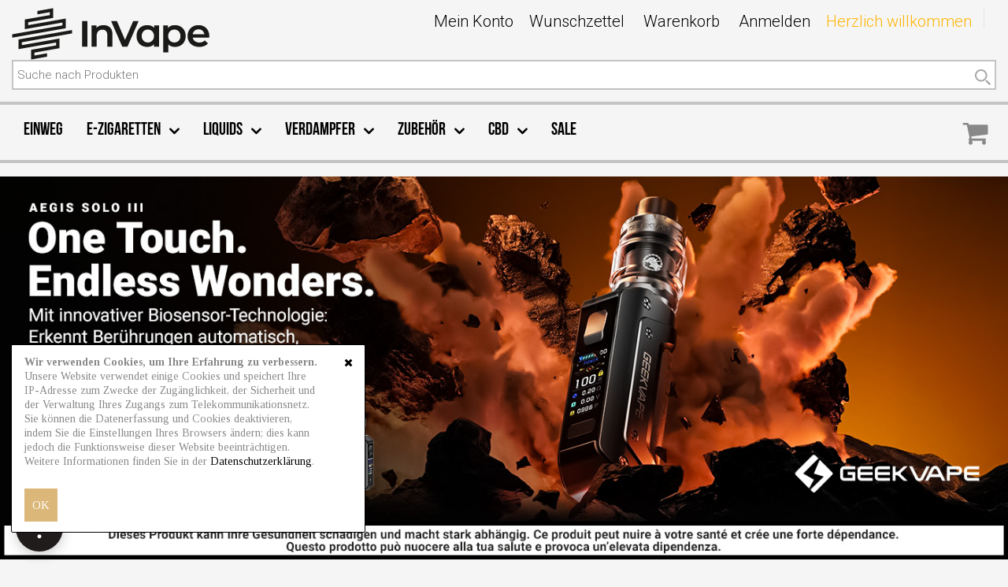

--- FILE ---
content_type: text/html; charset=UTF-8
request_url: https://www.e-zigarette.ch/
body_size: 36549
content:
<!doctype html>
<html lang="de">
    <head >
        <script>
    var BASE_URL = 'https://www.e-zigarette.ch/';
    var require = {
        "baseUrl": "https://www.e-zigarette.ch/static/version1763508281/frontend/TemplateMonster/DAO/de_CH"
    };
</script>
        <meta charset="utf-8"/>
<meta name="title" content="E-Zigaretten Shop seit 2010 ✅ Tiefpreisgarantie"/>
<meta name="description" content="Der günstigste E-Zigaretten Shop. Heute portofrei bestellt - morgen geliefert. Grösster E-Zigaretten Shop der Schweiz. "/>
<meta name="keywords" content="E-Zigaretten, Vape, E-Zigarette kaufen, E-Zigaretten Shop, Sweet Spot, Pod, Vaporesso, Smok, InSmoke, Liquids, Vampire Vape, Twelve Monkeys, Nasty Juice, Invape

"/>
<meta name="robots" content="INDEX,FOLLOW"/>
<meta name="viewport" content="width=device-width, initial-scale=1"/>
<meta name="format-detection" content="telephone=no"/>
<title>E-Zigaretten Shop seit 2010 ✅ Tiefpreisgarantie</title>
<link  rel="stylesheet" type="text/css"  media="all" href="https://www.e-zigarette.ch/static/version1763508281/_cache/merged/7676b29d6d50ca56e566edf3072d32a8.min.css" />

<script  type="text/javascript"  src="https://www.e-zigarette.ch/static/version1763508281/_cache/merged/012ea7baed1e416f9c7b054f327f2435.min.js"></script>
<link  rel="stylesheet" type="text/css" media="all" href="https://www.e-zigarette.ch/theme_options/css/index/" />
<link  rel="icon" type="image/x-icon" href="https://www.e-zigarette.ch/media/favicon/websites/13/invape.ico" />
<link  rel="shortcut icon" type="image/x-icon" href="https://www.e-zigarette.ch/media/favicon/websites/13/invape.ico" />
<script>window.STONLY_WID = "dd95a115-9a03-11ec-9fb8-0ae9fa2a18a2";</script>
<script>
!function(s,t,o,n,l,y,w,g){s.StonlyWidget||((w=s.StonlyWidget=function(){
  w._api?w._api.apply(w,arguments):w.queue.push(arguments)}).scriptPath=n,w.queue=[],(y=t.createElement(o)).async=!0,
  (g=new XMLHttpRequest).open("GET",n+"version?v="+Date.now(),!0),g.onreadystatechange=function(){
  4===g.readyState&&(y.src=n+"stonly-widget.js?v="+(200===g.status?g.responseText:Date.now()),
  (l=t.getElementsByTagName(o)[0]).parentNode.insertBefore(y,l))},g.send())
  }(window,document,"script","https://stonly.com/js/widget/v2/");
</script>





        <!-- Google Tag Manager -->
<script>
            window.mfGtmUserActionDetected = true;
    
        document.addEventListener('DOMContentLoaded', function () {
        function getCookieValue(cookieName) {
            let name = cookieName + '=';
            let cookieSplit = document.cookie.split(';');

            for (let i = 0; i < cookieSplit.length; i++) {
                let a = cookieSplit[i];

                while (a.charAt(0) === ' ') {
                    a = a.substring(1);
                }

                if (a.indexOf(name) === 0) {
                    return a.substring(name.length, a.length);
                }
            }
            return '';
        }

        function customerDataAllowed() {
            let cookie = getCookieValue(
                'user_allowed_save_cookie'
            );
            if (cookie) {
                cookie = JSON.parse(decodeURIComponent(cookie));
                if (cookie[13]) {
                    return true;
                }
            }

            return false
        }

        if (customerDataAllowed()) {
            window.mfGtmUserCookiesAllowed = true;
            mfLoadGtm();
        } else {
            let interval = setInterval(function () {
                if (!customerDataAllowed()) return;
                clearInterval(interval);
                window.mfGtmUserCookiesAllowed = true;
                mfLoadGtm();
            }, 1000);
        }
    });

    

    function mfLoadGtm() {
        if (!window.mfGtmUserActionDetected) return false;
        if (!window.mfGtmUserCookiesAllowed) return false;

        if (window.mfGTMTriedToLoad) return;
        window.mfGTMTriedToLoad = true;

                (function(w,d,s,l,i){w[l]=w[l]||[];w[l].push({'gtm.start':
                new Date().getTime(),event:'gtm.js'});var f=d.getElementsByTagName(s)[0],
            j=d.createElement(s),dl=l!='dataLayer'?'&l='+l:'';j.async=true;j.src=
            'https://www.googletagmanager.com/gtm.js?id='+i+dl;f.parentNode.insertBefore(j,f);
        })(window,document,'script','dataLayer','GTM-57NFFX5');
            }

</script>
<!-- End Google Tag Manager -->
<!-- BEGIN GOOGLE ANALYTICS CODE -->
<script type="text/x-magento-init">
{
    "*": {
        "Magento_GoogleAnalytics/js/google-analytics": {
            "isCookieRestrictionModeEnabled": 1,
            "currentWebsite": 13,
            "cookieName": "user_allowed_save_cookie",
            "ordersTrackingData": [],
            "pageTrackingData": {"optPageUrl":"","isAnonymizedIpActive":false,"accountId":"UA-369452-23"}        }
    }
}
</script>
<!-- END GOOGLE ANALYTICS CODE -->
<script src="https://polyfill.io/v3/polyfill.min.js?features=default%2CArray.prototype.includes%2CPromise" crossorigin="anonymous"></script>
<script>
    	window.algoliaConfig = {"instant":{"enabled":true,"selector":".columns","isAddToCartEnabled":true,"addToCartParams":{"action":"https:\/\/www.e-zigarette.ch\/checkout\/cart\/add\/uenc\/aHR0cHM6Ly93d3cuZS16aWdhcmV0dGUuY2gv\/","formKey":"r0fQf8A6zp01LHfi"},"infiniteScrollEnabled":true,"urlTrackedParameters":["query","attribute:*","index"]},"autocomplete":{"enabled":true,"selector":".algolia-search-input","sections":[],"nbOfProductsSuggestions":12,"nbOfCategoriesSuggestions":0,"nbOfQueriesSuggestions":5,"isDebugEnabled":false},"landingPage":{"query":"","configuration":"[]"},"extensionVersion":"1.13.1","applicationId":"TNGNNMIFDS","indexName":"live_swiss_dao","apiKey":"MDA0Y2NiZjQ4NGM1ZGQyZGY5NzQxOTMxZmFhZWQ5MjgxYzI1MTA5OTI0NWM4ODZkY2EzMGVmZGQ5NzVkNjRhMHRhZ0ZpbHRlcnM9","attributeFilter":[],"facets":[{"attribute":"anzahl_zuege_disposables","type":"slider","label":"Anzahl Z\u00fcge","searchable":"1","create_rule":"2"},{"attribute":"price","type":"slider","label":"Preis","searchable":"2","create_rule":"2"},{"attribute":"color","type":"disjunctive","label":"Farbe","searchable":"1","create_rule":"2"},{"attribute":"aw_shopbybrand_brand","type":"disjunctive","label":"Marke","searchable":"1","create_rule":"2"},{"attribute":"batterie_typ","type":"conjunctive","label":"Batterie Typ","searchable":"1","create_rule":"2"},{"attribute":"batterieleistung","type":"conjunctive","label":"mAh","searchable":"1","create_rule":"2"},{"attribute":"bong_diffusor","type":"conjunctive","label":"Diffusor","searchable":"1","create_rule":"2"},{"attribute":"bong_glasdicke","type":"conjunctive","label":"Glasdicke","searchable":"1","create_rule":"2"},{"attribute":"bong_ice","type":"conjunctive","label":"Eisfach","searchable":"1","create_rule":"2"},{"attribute":"bong_oel","type":"conjunctive","label":"\u00d6l","searchable":"1","create_rule":"2"},{"attribute":"bong_perculator","type":"conjunctive","label":"Perculator","searchable":"1","create_rule":"2"},{"attribute":"bong_schliff","type":"conjunctive","label":"Schliff","searchable":"1","create_rule":"2"},{"attribute":"breite","type":"conjunctive","label":"Breite","searchable":"1","create_rule":"2"},{"attribute":"brennart","type":"conjunctive","label":"Brennart","searchable":"1","create_rule":"2"},{"attribute":"cbd_gehalt","type":"conjunctive","label":"Gehalt CBD","searchable":"1","create_rule":"2"},{"attribute":"draht_durchmesser","type":"conjunctive","label":"Durchmesser","searchable":"1","create_rule":"2"},{"attribute":"durchmesser","type":"conjunctive","label":"Durchmesser","searchable":"1","create_rule":"2"},{"attribute":"fassungsvermoegen","type":"conjunctive","label":"F\u00fcllvolumen","searchable":"1","create_rule":"2"},{"attribute":"feuerzeug_bauart","type":"conjunctive","label":"Nachf\u00fcllung","searchable":"1","create_rule":"2"},{"attribute":"filter_perforation","type":"conjunctive","label":"Perforation","searchable":"1","create_rule":"2"},{"attribute":"flammenart","type":"conjunctive","label":"Flammentyp","searchable":"1","create_rule":"2"},{"attribute":"shisha_geschmack","type":"disjunctive","label":"Geschmacksrichtung","searchable":"1","create_rule":"2"},{"attribute":"flavour","type":"disjunctive","label":"Geschmack","searchable":"1","create_rule":"2"},{"attribute":"gesamatlaenge","type":"conjunctive","label":"L\u00e4nge","searchable":"1","create_rule":"2"},{"attribute":"griff_laenge","type":"conjunctive","label":"Griffl\u00e4nge","searchable":"1","create_rule":"2"},{"attribute":"griff_material","type":"conjunctive","label":"Griffmaterial","searchable":"1","create_rule":"2"},{"attribute":"grinderteile","type":"conjunctive","label":"Anzahl Bauteile","searchable":"1","create_rule":"2"},{"attribute":"grip_dicke","type":"conjunctive","label":"Dicke","searchable":"1","create_rule":"2"},{"attribute":"hanf_anbau","type":"conjunctive","label":"Anbau","searchable":"1","create_rule":"2"},{"attribute":"heizwendel","type":"conjunctive","label":"Coil- Typ","searchable":"1","create_rule":"2"},{"attribute":"innendurchmesser","type":"conjunctive","label":"Innendurchmesser","searchable":"1","create_rule":"2"},{"attribute":"kohletyp","type":"conjunctive","label":"Typ","searchable":"1","create_rule":"2"},{"attribute":"komplett","type":"conjunctive","label":"Komplett","searchable":"1","create_rule":"2"},{"attribute":"laenge","type":"conjunctive","label":"L\u00e4nge","searchable":"1","create_rule":"2"},{"attribute":"material","type":"conjunctive","label":"Material","searchable":"1","create_rule":"2"},{"attribute":"messer_klingenlaenge","type":"conjunctive","label":"Klingenl\u00e4nge","searchable":"1","create_rule":"2"},{"attribute":"messer_komplettlaenge","type":"conjunctive","label":"L\u00e4nge","searchable":"1","create_rule":"2"},{"attribute":"messerart","type":"conjunctive","label":"Typ","searchable":"1","create_rule":"2"},{"attribute":"mundstueck","type":"conjunctive","label":"Mundst\u00fcck","searchable":"1","create_rule":"2"},{"attribute":"mundstueck_laenge","type":"conjunctive","label":"L\u00e4nge Mundst\u00fcck","searchable":"1","create_rule":"2"},{"attribute":"nikotingehalt","type":"conjunctive","label":"Nikotingehalt","searchable":"1","create_rule":"2"},{"attribute":"pollensieb","type":"conjunctive","label":"Pollensieb","searchable":"1","create_rule":"2"},{"attribute":"adjreminder_review_url","type":"conjunctive","label":"Gr\u00f6sse","searchable":"1","create_rule":"2"},{"attribute":"snusbeutel","type":"conjunctive","label":"Beutel","searchable":"1","create_rule":"2"},{"attribute":"adjreminder_review_url","type":"conjunctive","label":"Stufenregulierung","searchable":"1","create_rule":"2"},{"attribute":"tabaktopf_typ","type":"conjunctive","label":"Typ","searchable":"1","create_rule":"2"},{"attribute":"adjreminder_review_url","type":"conjunctive","label":"Typ","searchable":"1","create_rule":"2"},{"attribute":"adjreminder_review_url","type":"conjunctive","label":"Temperaturkontrolle","searchable":"1","create_rule":"2"},{"attribute":"ungebleicht","type":"conjunctive","label":"Ungebleicht","searchable":"1","create_rule":"2"},{"attribute":"vaporizer_temperaturbereich","type":"conjunctive","label":"Temperaturbereich","searchable":"1","create_rule":"2"},{"attribute":"vaporizertyp","type":"conjunctive","label":"Typ","searchable":"1","create_rule":"2"},{"attribute":"voltage","type":"conjunctive","label":"Regulierbare Leistung","searchable":"1","create_rule":"2"},{"attribute":"volumen","type":"conjunctive","label":"Volumen","searchable":"1","create_rule":"2"},{"attribute":"wandstaerke","type":"conjunctive","label":"Wandst\u00e4rke","searchable":"1","create_rule":"2"},{"attribute":"weight_content","type":"conjunctive","label":"Gewicht","searchable":"1","create_rule":"2"},{"attribute":"cbd_basis","type":"conjunctive","label":"CBD Basis","searchable":"1","create_rule":"2"},{"attribute":"desinfektion_schutz","type":"conjunctive","label":"Sch\u00fctzt gegen","searchable":"1","create_rule":"2"},{"attribute":"mischverhaltnis","type":"conjunctive","label":"Mischverh\u00e4ltnis","searchable":"1","create_rule":"2"},{"attribute":"fassungsvermoegen_longfill","type":"conjunctive","label":"F\u00fcllvolumen","searchable":"1","create_rule":"2"},{"attribute":"shishatabak_nikotin","type":"conjunctive","label":"Nikotin","searchable":"1","create_rule":"2"},{"attribute":"shisha_stil","type":"conjunctive","label":"Stil","searchable":"1","create_rule":"2"},{"attribute":"shisha_material","type":"conjunctive","label":"Material","searchable":"1","create_rule":"2"},{"attribute":"shisha_farbe_bowl","type":"conjunctive","label":"Farbe Bowl","searchable":"1","create_rule":"2"},{"attribute":"shisha_farbe_rauchsaule","type":"conjunctive","label":"Farbe Rauchs\u00e4ule","searchable":"1","create_rule":"2"},{"attribute":"schlauch_dropdown","type":"conjunctive","label":"Anzahl Anschl\u00fcsse","searchable":"1","create_rule":"2"},{"attribute":"size","type":"slider","label":"H\u00f6he (cm)","searchable":"1","create_rule":"2"},{"attribute":"verschluss","type":"conjunctive","label":"Verschluss","searchable":"1","create_rule":"2"},{"attribute":"kopfschliff","type":"conjunctive","label":"Kopfschliff","searchable":"1","create_rule":"2"},{"attribute":"schliffanschluss","type":"conjunctive","label":"Schliff Anschluss","searchable":"1","create_rule":"2"},{"attribute":"bedienung_shisha_kohleanzunder","type":"conjunctive","label":"Bedienung","searchable":"1","create_rule":"2"},{"attribute":"hitzeregulation_shisha_kohlean","type":"conjunctive","label":"Hitzeregulation","searchable":"1","create_rule":"2"},{"attribute":"kohlestucke_kapazitat_shisha_k","type":"conjunctive","label":"Kohlest\u00fccke Kapazit\u00e4t","searchable":"1","create_rule":"2"},{"attribute":"stecker_shisha_kohleanzunder","type":"conjunctive","label":"Stecker","searchable":"1","create_rule":"2"},{"attribute":"einweg_mehrweg","type":"conjunctive","label":"Gebrauch","searchable":"1","create_rule":"2"},{"attribute":"strength_nicotine","type":"slider","label":"Nikotinst\u00e4rke","searchable":"1","create_rule":"2"},{"attribute":"digitalwaage_genauigkeit","type":"conjunctive","label":"Genauigkeit","searchable":"1","create_rule":"2"},{"attribute":"digitalwaage_gewicht","type":"conjunctive","label":"max. Belastung","searchable":"1","create_rule":"2"},{"attribute":"bestellt_datum","type":"conjunctive","label":"Anlieferdatum ca.","searchable":"1","create_rule":"2"}],"areCategoriesInFacets":false,"hitsPerPage":48,"sortingIndices":[{"attribute":"ordered_qty","sort":"desc","sortLabel":"Bestseller","name":"live_swiss_dao_products_ordered_qty_desc","label":"Bestseller","ranking":["desc(ordered_qty)","typo","geo","words","filters","proximity","attribute","exact","custom"]},{"attribute":"name","sort":"asc","sortLabel":"Name","name":"live_swiss_dao_products_name_asc","label":"Name","ranking":["asc(name)","typo","geo","words","filters","proximity","attribute","exact","custom"]},{"attribute":"price","sort":"asc","sortLabel":"G\u00fcnstigste","name":"live_swiss_dao_products_price_default_asc","label":"G\u00fcnstigste","ranking":["asc(price.CHF.default)","typo","geo","words","filters","proximity","attribute","exact","custom"]},{"attribute":"price","sort":"desc","sortLabel":"Teuerste","name":"live_swiss_dao_products_price_default_desc","label":"Teuerste","ranking":["desc(price.CHF.default)","typo","geo","words","filters","proximity","attribute","exact","custom"]},{"attribute":"created_at","sort":"desc","sortLabel":"Neueste","name":"live_swiss_dao_products_created_at_desc","label":"Neueste","ranking":["desc(created_at)","typo","geo","words","filters","proximity","attribute","exact","custom"]},{"attribute":"rating_summary","sort":"desc","sortLabel":"Bewertung","name":"live_swiss_dao_products_rating_summary_desc","label":"Bewertung","ranking":["desc(rating_summary)","typo","geo","words","filters","proximity","attribute","exact","custom"]},{"attribute":"special_price","sort":"asc","sortLabel":"Rabatt","name":"live_swiss_dao_products_special_price_asc","label":"Rabatt","ranking":["asc(special_price)","typo","geo","words","filters","proximity","attribute","exact","custom"]}],"isSearchPage":false,"isCategoryPage":false,"isLandingPage":false,"removeBranding":true,"productId":null,"priceKey":".CHF.default","currencyCode":"CHF","currencySymbol":"CHF","priceFormat":{"pattern":"CHF\u00a0%s","precision":2,"requiredPrecision":2,"decimalSymbol":".","groupSymbol":"\u2019","groupLength":3,"integerRequired":false},"maxValuesPerFacet":100,"autofocus":true,"request":{"query":"","refinementKey":"","refinementValue":"","categoryId":"","landingPageId":"","path":"","level":""},"showCatsNotIncludedInNavigation":false,"showSuggestionsOnNoResultsPage":true,"baseUrl":"https:\/\/www.e-zigarette.ch","popularQueries":["vaporesso","ocb","smoking","raw","Eleaf","Elfa","social smoke","rips","joyetech"],"useAdaptiveImage":true,"urls":{"logo":"https:\/\/www.e-zigarette.ch\/static\/version1763508281\/frontend\/TemplateMonster\/DAO\/de_CH\/Algolia_AlgoliaSearch\/images\/search-by-algolia.svg"},"ccAnalytics":{"ISSelector":".ais-hits--item a.result, .ais-infinite-hits--item a.result","conversionAnalyticsMode":null,"addToCartSelector":".action.primary.tocart","orderedProductIds":[]},"analytics":{"enabled":false,"delay":"3000","triggerOnUiInteraction":"1","pushInitialSearch":"0"},"now":1769040000,"translations":{"to":"An","or":"oder","go":"Los","popularQueries":"Sie k\u00f6nnen eine der folgenden Suchen nutzen","seeAll":"Zeige alle Produkte","allDepartments":"Alle Rubriken","seeIn":"Sehe die Produkte in","orIn":"oder in","noProducts":"Keine Produkte zu dieser Abfrage","noResults":"Keine Resultate","refine":"Filtern","selectedFilters":"Ausgew\u00e4hlte Filter","clearAll":"Filter zur\u00fccksetzen","previousPage":"Vorherige Seite","nextPage":"N\u00e4chste Seite","searchFor":"Suche nach Produkten","relevance":"Relevanz","categories":"Kategorien","products":"Produkte","searchBy":"Suchen nach","searchForFacetValuesPlaceholder":"Suche nach anderen ...","showMore":"Zeige mehr Produkte"}};
</script>
    </head>
    <body data-container="body"
          data-mage-init='{"loaderAjax": {}, "loader": { "icon": "https://www.e-zigarette.ch/static/version1763508281/frontend/TemplateMonster/DAO/de_CH/images/loader-2.gif"}}'
        class="cms-home cms-index-index page-layout-1column">
        
    <div role="alertdialog"
         tabindex="-1"
         class="message global cookie c3da1d586-48d7-11ee-89b5 c48a677ac-48d7-11ee-89b5"
         id="notice-cookie-block"
         style="display: none; z-index: 3000000000;">
        <div role="document" class="content 82c3972b-474d-11ee-a04f-0242c0a87b03" tabindex="0">
            <p>
                <strong>Wir verwenden Cookies, um Ihre Erfahrung zu verbessern.</strong>
                <span>Unsere Website verwendet einige Cookies und speichert Ihre IP-Adresse zum Zwecke der Zugänglichkeit, der Sicherheit und der Verwaltung Ihres Zugangs zum Telekommunikationsnetz. Sie können die Datenerfassung und Cookies deaktivieren, indem Sie die Einstellungen Ihres Browsers ändern; dies kann jedoch die Funktionsweise dieser Website beeinträchtigen.</span>
                                <br>
                Weitere Informationen finden Sie in der <a href="https://www.e-zigarette.ch/datenschutzerklaerung/">Datenschutzerklärung</a>.            </p>
            <div class="actions">
                <button id="btn-cookie-allow" class="action allow primary">
                    <span>OK</span>
                </button>
            </div>
        </div>
    </div>
    <script type="text/x-magento-init">
        {
            "#notice-cookie-block": {
                "cookieNotices": {
                    "cookieAllowButtonSelector": "#btn-cookie-allow",
                    "cookieName": "user_allowed_save_cookie",
                    "cookieValue": {"13":1},
                    "cookieLifetime": 31536000,
                    "noCookiesUrl": "https\u003A\u002F\u002Fwww.e\u002Dzigarette.ch\u002Fcookie\u002Findex\u002FnoCookies\u002F"
                }
            }
        }
    </script>
    <script>
        /*let clicked_el = undefined;*/
        require([
            'jquery'
        ], function ($, script) {
            $(document).ready(function () {
                /*$('#notice-cookie-block.message a').attr('onclick', "return false;");*/
                jQuery(document).find('#notice-cookie-block.message > div').after().click(function(event){
                    /*
                    console.log(event.target);
                    console.log(event.target.tagName);
                    */
                    let clicked_el = event.target;
                    if (event.target.tagName == "A"
                        || event.target.tagName == "BUTTON"
                        || event.target.tagName == "STRONG"
                        || event.target.tagName == "P"
                        || event.target.tagName == "SPAN") {
                        return;
                    }
                    if (event.target.tagName == "DIV" && clicked_el.classList.contains("content")) {
                        $('#notice-cookie-block.message').fadeOut();
                    }
                })
            });
        });
    </script>

<script>
    window.cookiesConfig = window.cookiesConfig || {};
    window.cookiesConfig.secure = true;
</script>
<script>
    require.config({
        map: {
            '*': {
                wysiwygAdapter: 'mage/adminhtml/wysiwyg/tiny_mce/tinymce4Adapter'
            }
        }
    });
</script>

    <script>
        require.config({
            paths: {
                'dmpt':  "//r1-t.trackedlink.net/_dmpt"
            }
        });
    </script>
    <script type="text/x-magento-init">
        {
            "*": {
                "dmpt": {}
            }
        }
    </script>
<script type="text/x-magento-init">
{
    "*": {
        "PostFinanceCheckout_Payment/js/postfinancecheckout-device": {
            "scriptUrl" : "https://checkout.postfinance.ch/s/37047/payment/device.js?sessionIdentifier=",
            "identifierUrl" : "https://www.e-zigarette.ch/postfinancecheckout_payment/checkout/deviceSession/"
        }
    }
}
</script><style>

    #page-preloader{
        background-color: #f5f5f5;
            }

</style>
<div class="page-wrapper"><header class="page-header"><div class="rd-navbar"><div class="rd-navbar-panel layout_1"><div class="header-border">
<div class="header-info">
<div><a href="/zahlungsarten"> <i class="fa fa-newspaper-o"></i> <span>per Rechnung. <br />bezahlen </span></a></div>
<div><a href="/versandarten"> <i class="fa fa-rocket"></i> <span>Blitzversand</span></a></div>
<div><a href="/versandarten"> <i class="fa fa-truck"></i> <span>Lieferung gratis<br /> ab CHF 99 </span></a></div>
<div><a href="/"> <i class="fa fa-star"></i> <span>Leader<br />seit 2005</span></a></div>
<div><a href="/"> <i class="fa fa-life-ring"></i> <span>Kompetenter<br />Support</span></a></div>
<div><a href="/filialen"> <i class="fa fa-map-marker"></i> <span>Auch Offline<br />für dich da</span></a></div>
</div>
</div><div class="panel page-header__panel"><div class="container"><div class="panel-container-wrap">    <strong class="logo">
        <img src="https://www.e-zigarette.ch/media/theme_options/websites/13/logo_invape_1_1.png"
             alt="InVape - Grösster E-Zigaretten Shop der Schweiz"
                                  />
    </strong>
<style>
    @media only screen and (max-width: 767px) {
        .after-hover {
            display:none !important;
        }

    }
    .shipping-address-item {
        position: relative;
        padding-left: 35px !important;
    }
    .custom-check {
        position: absolute;
        top: 50%;
        left: 5px;
        -webkit-transform: translateY(-50%);
            -ms-transform: translateY(-50%);
                transform: translateY(-50%);
    }

    .custom-check input {
        position: absolute;
        width: 1px;
        height: 1px;
        clip-path: none;
        margin-left: -1px !important;
        top: 0;
        left: 0;
    }
    .custom-check .custom-label {
        position: relative;
        padding: 0;
    }
    .custom-check .custom-label::before {
        content: "";
        width: 16px;
        height: 16px;
        background-color: #fff;
        border: 1px solid #d54d4d;
        border-radius: 100%;
        position: absolute;
        left: 0;
        top: 0;
    }
    .custom-label span {
        display: none !important;
    }
    .shipping-address-item .custom-label::after {
        content: "\e836";
        font-family: "Material Icons";
        color: #d54d4d;
        width: 16px;
        height: 16px;
        font-size: 19px;
        position: absolute;
        left: -2px;
        top: 0;
    }
    .selected-item .custom-label::after {
        content: "\e837";
        font-family: "Material Icons";
        color: #d54d4d;
        width: 16px;
        height: 16px;
        font-size: 19px;
        position: absolute;
        left: -2px;
        top: 0;
    }
    tr.table-row.selectedprice.selecteditem {
        border: 1px solid #000;
    }
    </style>
        <div class="greet welcome" data-bind="scope: 'customer'">
            <!-- ko if: customer().fullname  -->
            <span data-bind="text: new String('Willkommen, %1!').replace('%1', customer().firstname)">
            </span>
            <!-- /ko -->
            <!-- ko ifnot: customer().fullname  -->
            <span data-bind="html:'Herzlich willkommen'"></span>
                        <!-- /ko -->
        </div>
        <script type="text/x-magento-init">
        {
            "*": {
                "Magento_Ui/js/core/app": {
                    "components": {
                        "customer": {
                            "component": "Magento_Customer/js/view/customer"
                        }
                    }
                }
            }
        }
        </script>
        <script type="text/javascript">
    function QtyAddition(ele){
        //console.log("element value - " +ele);
        var oldVal = jQuery(ele).parent('.details-qty').find('.cart-item-qty').val();
        console.log("new value - " +oldVal);
            if ( parseFloat(oldVal) >= 1 ) {
                var newVal = parseFloat(oldVal) + 1;
                jQuery(ele).addClass('current-itemm');
                jQuery('.current-itemm').prev('.cart-item-qty').val(newVal);
                jQuery('.current-itemm').next('.update-cart-item').trigger('click');
            }
            jQuery(ele).removeClass('current-itemm');
    }
    function QtySubtract(ele){

        var oldVal = jQuery(ele).parent('.details-qty').find('.cart-item-qty').val();
        // console.log("test Old " + oldVal);

        if ( parseFloat(oldVal) >= 2 ) {
            var newVal = parseFloat(oldVal) - 1;
            //console.log(newVal);
            jQuery(ele).addClass('current-itemm');
            jQuery('.current-itemm').next('.cart-item-qty').val(newVal);
            jQuery('.current-itemm').next('.update-cart-item').addClass('test');
            jQuery('.current-itemm').next().next().next('.update-cart-item').trigger('click');
        }
        jQuery(ele).removeClass('current-itemm');
    }
    require(['jquery'], function($){

            jQuery(document).on("click",'.table-checkout-shipping-method input[type="radio"]',function(e){
                jQuery('.table-row').removeClass('selecteditem');
                jQuery(this).parents('.table-row').addClass('selecteditem');
            });
            jQuery(document).on("click",'.message-close',function(e){
               jQuery('.global.demo').hide();
            });
    });
</script>
<div class="header-switchers">
</div><div class="rd-navbar-collapse-container">
<button class="rd-navbar-collapse-toggle" data-rd-navbar-toggle=".rd-navbar-collapse"><span></span></button>
<div class="rd-navbar-collapse">
<ul class="header links"><li><a href="https://www.e-zigarette.ch/customer/account/" class="my-account" >Mein Konto</a></li><li class="link wishlist" data-bind="scope: 'wishlist'">
    <a href="https://www.e-zigarette.ch/wishlist/">Wunschzettel        <!-- ko if: wishlist().counter -->
        <span data-bind="text: wishlist().counter" class="counter qty"></span>
        <!-- /ko -->
    </a>
</li>

<li class="link shopping_cart">
    <a href="https://www.e-zigarette.ch/checkout/cart">Warenkorb</a>
</li>
<script type="text/x-magento-init">
    {
        "*": {
            "Magento_Ui/js/core/app": {
                "components": {
                    "wishlist": {
                        "component": "Magento_Wishlist/js/view/wishlist"
                    }
                }
            }
        }
    }

</script>
<li class="authorization-link" data-label="oder">
    <a href="https://www.e-zigarette.ch/customer/account/login/">
        Anmelden    </a>
</li>
<li class="item link compare" data-bind="scope: 'compareProducts'" data-role="compare-products-link">
    <a class="action compare " title="Vergleichen"
       data-bind="attr: {'href': compareProducts().listUrl}, css: {'no-display': !compareProducts().count}"
    >
        Vergleichen        <span class="counter qty" data-bind="text: compareProducts().countCaption"></span>
    </a>
    <!-- ko if: !compareProducts().count -->
        <style>
            .item.link.compare { display: none;}
        </style>
    <!-- /ko -->
</li>


<script type="text/x-magento-init">
{"[data-role=compare-products-link]": {"Magento_Ui/js/core/app": {"components":{"compareProducts":{"component":"Magento_Catalog\/js\/view\/compare-products"}}}}}
</script>
</ul></div></div><div class="block block-search algolia-search-block">
    <div class="block block-title"><strong>Suche</strong></div>
    <div class="block block-content">
        <form id="search_mini_form"
              action="https://www.e-zigarette.ch/catalogsearch/result/"
              method="get">
            <div id="algolia-searchbox">
                <label for="search">Suche:</label>

                <input id="search"
                       type="text"
                       name="q"
                       class="input-text algolia-search-input"
                       autocomplete="off"
                       spellcheck="false"
                       autocorrect="off"
                       autocapitalize="off"
                       placeholder="Suche nach Produkten" />

                <span class="clear-cross clear-query-autocomplete"></span>
                <span id="algolia-glass" class="magnifying-glass" width="24" height="24"></span>
            </div>
        </form>
    </div>
</div>
</div></div></div><div class="page-header__content"><div class="container">
<div class="rd-navbar-panel-canvas"></div>
<nav class="navigation" role="navigation">
    <div class="container">
        <!-- RD Navbar Panel -->
            <!-- RD Navbar Toggle -->
            <button class="rd-navbar-toggle" data-rd-navbar-toggle=".rd-navbar-nav-wrap"><span></span></button>
            <!-- END RD Navbar Toggle -->
        
        <!-- END RD Navbar Panel -->
        <div class="rd-navbar-nav-wrap">
            <ul class="rd-navbar-nav">  
                <li  class="level0 nav-1 category-item first level-top"><a href="https://www.e-zigarette.ch/einweg.html"  class="level-top" ><span>Einweg</span></a></li><li  class="level0 nav-2 category-item level-top parent"><a href="https://www.e-zigarette.ch/e-zigaretten.html"  class="level-top" ><span>E-Zigaretten</span></a><ul class="level0 rd-navbar-dropdown"><li  class="level1 nav-2-1 category-item first"><a href="https://www.e-zigarette.ch/e-zigaretten/pod-gerate.html" ><span>Klein</span></a></li><li  class="level1 nav-2-2 category-item"><a href="https://www.e-zigarette.ch/e-zigaretten/einsteiger.html" ><span>Mittel</span></a></li><li  class="level1 nav-2-3 category-item"><a href="https://www.e-zigarette.ch/e-zigaretten/fortgeschritten.html" ><span>Gross</span></a></li><li  class="level1 nav-2-4 category-item"><a href="https://www.e-zigarette.ch/e-zigaretten/einweg.html" ><span>Einweg</span></a></li><li  class="level1 nav-2-5 category-item"><a href="https://www.e-zigarette.ch/e-zigaretten/pod-system.html" ><span>Pod-System</span></a></li><li  class="level1 nav-2-6 category-item"><a href="https://www.e-zigarette.ch/e-zigaretten/hybrid.html" ><span>Hybrid</span></a></li><li  class="level1 nav-2-7 category-item last"><a href="https://www.e-zigarette.ch/e-zigaretten/e-shisha.html" ><span>E-Shisha</span></a></li></ul></li><li  class="level0 nav-3 category-item level-top parent"><a href="https://www.e-zigarette.ch/liquid.html"  class="level-top" ><span>Liquids</span></a><ul class="level0 rd-navbar-dropdown"><li  class="level1 nav-3-1 category-item first"><a href="https://www.e-zigarette.ch/liquid/10ml-liquids.html" ><span>10ml Liquids</span></a></li><li  class="level1 nav-3-2 category-item"><a href="https://www.e-zigarette.ch/liquid/shortfills.html" ><span>Shortfills</span></a></li><li  class="level1 nav-3-3 category-item"><a href="https://www.e-zigarette.ch/liquid/longfills.html" ><span>Longfills</span></a></li><li  class="level1 nav-3-4 category-item"><a href="https://www.e-zigarette.ch/liquid/nikotin-shots.html" ><span>Nikotin Shots</span></a></li><li  class="level1 nav-3-5 category-item"><a href="https://www.e-zigarette.ch/liquid/aromakonzentrate.html" ><span>Aromakonzentrate</span></a></li><li  class="level1 nav-3-6 category-item"><a href="https://www.e-zigarette.ch/liquid/basen-nikotinfrei.html" ><span>Basen</span></a></li><li  class="level1 nav-3-7 category-item last"><a href="https://www.e-zigarette.ch/liquid/mischzubehor.html" ><span>Mischzubehör</span></a></li></ul></li><li  class="level0 nav-4 category-item level-top parent"><a href="https://www.e-zigarette.ch/verdampfer.html"  class="level-top" ><span>Verdampfer</span></a><ul class="level0 rd-navbar-dropdown"><li  class="level1 nav-4-1 category-item first"><a href="https://www.e-zigarette.ch/verdampfer/fertig-verdampfer.html" ><span>Fertig Verdampfer</span></a></li><li  class="level1 nav-4-2 category-item"><a href="https://www.e-zigarette.ch/verdampfer/ersatzkopfe.html" ><span>Ersatzköpfe</span></a></li><li  class="level1 nav-4-3 category-item last"><a href="https://www.e-zigarette.ch/verdampfer/zubehor.html" ><span>Zubehör</span></a></li></ul></li><li  class="level0 nav-5 category-item level-top parent"><a href="https://www.e-zigarette.ch/zubehor.html"  class="level-top" ><span>Zubehör</span></a><ul class="level0 rd-navbar-dropdown"><li  class="level1 nav-5-1 category-item first"><a href="https://www.e-zigarette.ch/zubehor/akkutrager.html" ><span>Akkuträger</span></a></li><li  class="level1 nav-5-2 category-item"><a href="https://www.e-zigarette.ch/zubehor/industrie-akkus-18650.html" ><span>Batterien</span></a></li><li  class="level1 nav-5-3 category-item"><a href="https://www.e-zigarette.ch/zubehor/ladegerate-und-zubehor.html" ><span>Ladegeräte</span></a></li><li  class="level1 nav-5-4 category-item"><a href="https://www.e-zigarette.ch/zubehor/driptip.html" ><span>Driptip</span></a></li><li  class="level1 nav-5-5 category-item"><a href="https://www.e-zigarette.ch/zubehor/ersatzglaser.html" ><span>Ersatzgläser </span></a></li><li  class="level1 nav-5-6 category-item"><a href="https://www.e-zigarette.ch/zubehor/vorgewickelte-coils.html" ><span>Vorgewickelte Coils</span></a></li><li  class="level1 nav-5-7 category-item"><a href="https://www.e-zigarette.ch/zubehor/cases-lanyards.html" ><span>Cases / Lanyards</span></a></li><li  class="level1 nav-5-8 category-item"><a href="https://www.e-zigarette.ch/zubehor/adapter-cones.html" ><span>Adapter/ Cones</span></a></li><li  class="level1 nav-5-9 category-item"><a href="https://www.e-zigarette.ch/zubehor/ratgeber-und-broschuren.html" ><span>Ratgeber und Broschüren</span></a></li><li  class="level1 nav-5-10 category-item last"><a href="https://www.e-zigarette.ch/zubehor/merchandise.html" ><span>Merchandise</span></a></li></ul></li><li  class="level0 nav-6 category-item level-top parent"><a href="https://www.e-zigarette.ch/cbd.html"  class="level-top" ><span>CBD</span></a><ul class="level0 rd-navbar-dropdown"><li  class="level1 nav-6-1 category-item first"><a href="https://www.e-zigarette.ch/cbd/vaporizer.html" ><span>Vaporizer</span></a></li><li  class="level1 nav-6-2 category-item"><a href="https://www.e-zigarette.ch/cbd/bluten.html" ><span>Blüten</span></a></li><li  class="level1 nav-6-3 category-item last"><a href="https://www.e-zigarette.ch/cbd/ole-tinkturen.html" ><span>Öle &amp; Tinkturen</span></a></li></ul></li><li  class="level0 nav-7 category-item last level-top"><a href="https://www.e-zigarette.ch/sale.html"  class="level-top" ><span>Sale</span></a></li>            </ul>
        </div>
    </div>
</nav>


<style type="text/css">
.product-item-name span.product_stock {
    width: 100%;
    display: block;
    font-size: 13px;
    color: #ff0000;
}
.rd-navbar-cart-toggle span.text1:before, .rd-navbar-cart-toggle span.text1:after {
    content: "" !important; 
}
.rd-navbar-cart-toggle span.text1 i.fa.fa-shopping-cart{
    font-size: 35px;
    color: #888888;
}
@media only screen and (max-width: 1024px){
.rd-navbar-cart-toggle span.text1 i.fa.fa-shopping-cart{
    display: none;
}
}
</style>
<div class="rd-navbar-cart-wrap">
    <div data-block="minicart" class="minicart-wrapper">
        <div class="rd-navbar-cart-fixed">
            <a class="action showcart rd-navbar-cart-toggle" href="" data-rd-navbar-toggle=".rd-navbar-cart" data-bind="scope: 'minicart_content'">
                 <span class="text1"><i class="fa fa-shopping-cart" aria-hidden="true"></i></span>
                <strong class="counter qty empty"
                        data-bind="css: { empty: !!getCartParam('summary_count') == false }, blockLoader: isLoading">
                <strong class="counter-number"><!-- ko text: getCartParam('summary_count') --><!-- /ko --></strong>
                    <strong class="counter-label">
                        <!-- ko if: getCartParam('summary_count') -->
                        <!-- ko text: getCartParam('summary_count') --><!-- /ko -->
                        <!-- ko i18n: 'items' --><!-- /ko -->
                        <!-- /ko -->
                    </strong>
                </strong>
                <!-- <i id="searchimage_close_cart" style="display: none;font-size:20px;color:white;" class="fa fa-close" aria-hidden="true" ></i> -->
            </a>
        </div>

                    <div data-bind="scope: 'minicart_content'" class="rd-navbar-cart">
                <div class="block block-minicart empty">
                    <div id="minicart-content-wrapper" data-bind="scope: 'minicart_content'">
                    <!-- ko template: getTemplate() --><!-- /ko -->
                    </div>
                                    </div>
            </div>
                <script>
            window.checkout = {"shoppingCartUrl":"https:\/\/www.e-zigarette.ch\/checkout\/cart\/","checkoutUrl":"https:\/\/www.e-zigarette.ch\/checkout\/","updateItemQtyUrl":"https:\/\/www.e-zigarette.ch\/checkout\/sidebar\/updateItemQty\/","removeItemUrl":"https:\/\/www.e-zigarette.ch\/checkout\/sidebar\/removeItem\/","imageTemplate":"Magento_Catalog\/product\/image_with_borders","baseUrl":"https:\/\/www.e-zigarette.ch\/","minicartMaxItemsVisible":null,"websiteId":"13","maxItemsToDisplay":null,"minicartMessage":"a 0b 19.9c","customerLoginUrl":"https:\/\/www.e-zigarette.ch\/customer\/account\/login\/","isRedirectRequired":false,"autocomplete":"on","captcha":{"user_login":{"isCaseSensitive":false,"imageHeight":50,"imageSrc":"","refreshUrl":"https:\/\/www.e-zigarette.ch\/captcha\/refresh\/","isRequired":false,"timestamp":1769078336}}};
        </script>
        <script type="text/x-magento-init">
        {
            "[data-block='minicart']": {
                "Magento_Ui/js/core/app": {"components":{"minicart_content":{"children":{"subtotal.container":{"children":{"subtotal":{"children":{"subtotal.totals":{"config":{"display_cart_subtotal_incl_tax":1,"display_cart_subtotal_excl_tax":0,"template":"Magento_Checkout\/minicart\/subtotal\/totals","title":"Summe"},"children":{"subtotal.totals.msrp":{"component":"Magento_Msrp\/js\/view\/checkout\/minicart\/subtotal\/totals","config":{"displayArea":"minicart-subtotal-hidden","template":"Magento_Msrp\/checkout\/minicart\/subtotal\/totals"}}},"component":"Magento_Checkout\/js\/view\/checkout\/minicart\/subtotal\/totals"}},"component":"uiComponent","config":{"template":"Magento_Checkout\/minicart\/subtotal"}}},"component":"uiComponent","config":{"displayArea":"subtotalContainer"}},"item.renderer":{"component":"uiComponent","config":{"displayArea":"defaultRenderer","template":"Magento_Checkout\/minicart\/item\/default"},"children":{"item.image":{"component":"Magento_Catalog\/js\/view\/image","config":{"template":"Magento_Catalog\/product\/image","displayArea":"itemImage"}},"extra":{"component":"uiComponent","config":{"template":"Hemag_CustomMinicart\/checkout\/minicart\/extra"},"children":{"item.image":{"component":"Magento_Catalog\/js\/view\/image","config":{"template":"Hemag_CustomMinicart\/checkout\/minicart\/extra\/data"}}}},"checkout.cart.item.price.sidebar":{"component":"uiComponent","config":{"template":"Magento_Checkout\/minicart\/item\/price","displayArea":"priceSidebar"}}}},"extra_info":{"component":"uiComponent","config":{"displayArea":"extraInfo"}},"promotion":{"component":"uiComponent","config":{"displayArea":"promotion"}}},"config":{"itemRenderer":{"default":"defaultRenderer","simple":"defaultRenderer","virtual":"defaultRenderer"},"template":"Magento_Checkout\/minicart\/content"},"component":"Magento_Checkout\/js\/view\/minicart"}},"types":[]}            },
            "*": {
                "Magento_Ui/js/block-loader": "https://www.e-zigarette.ch/static/version1763508281/frontend/TemplateMonster/DAO/de_CH/images/loader-1.gif"
            }
        }
        </script>

    </div>
</div>
<style>
.fotorama__dot {
    height:10px;
    width:10px;
}        
    </style>

<div class="mobile_search_icon" onclick="showSearchMobile()">
    <div class="search-btn">
        <i id="searchimage_open" class="fa fa-search" aria-hidden="true" style="font-size:20px;color:white;"></i>
    </div> 
   
</div>
<script type="text/javascript">
require(['jquery'], function($){
        jQuery(document).ready( function() {
            //var rotated = false;
            $("#searchimage_open").on('click', function(){
                $(this).toggleClass('active');
                if($(this).hasClass('active')) {
                    $('.page-header__panel .algolia-search-block').css('display', 'block');
                } else {
                    $('.page-header__panel .algolia-search-block').css('display', 'none');
                }
                
            });

                 
            /**code for removing multiple prics on wishlist */

                if (window.location.href.indexOf("/wishlist/") > -1) {
                    $('div.products-grid.wishlist').find('li.product-item').each(function(){
                        $(this).find('div.price-box.price-configured_price:first').remove();
                      
                        $(this).find('div.price-box.price-final_price:first').next('.tooltip.product-item-tooltip').remove();
                        $(this).find('div.price-box.price-final_price:first').remove();
                    });
                }
            /**code for removing multiple prics on wishlist */

            


            var isMobile = false; //initiate as false
            // device detection
            if(/(android|bb\d+|meego).+mobile|avantgo|bada\/|blackberry|blazer|compal|elaine|fennec|hiptop|iemobile|ip(hone|od)|ipad|iris|kindle|Android|Silk|lge |maemo|midp|mmp|netfront|opera m(ob|in)i|palm( os)?|phone|p(ixi|re)\/|plucker|pocket|psp|series(4|6)0|symbian|treo|up\.(browser|link)|vodafone|wap|windows (ce|phone)|xda|xiino/i.test(navigator.userAgent) 
            || /1207|6310|6590|3gso|4thp|50[1-6]i|770s|802s|a wa|abac|ac(er|oo|s\-)|ai(ko|rn)|al(av|ca|co)|amoi|an(ex|ny|yw)|aptu|ar(ch|go)|as(te|us)|attw|au(di|\-m|r |s )|avan|be(ck|ll|nq)|bi(lb|rd)|bl(ac|az)|br(e|v)w|bumb|bw\-(n|u)|c55\/|capi|ccwa|cdm\-|cell|chtm|cldc|cmd\-|co(mp|nd)|craw|da(it|ll|ng)|dbte|dc\-s|devi|dica|dmob|do(c|p)o|ds(12|\-d)|el(49|ai)|em(l2|ul)|er(ic|k0)|esl8|ez([4-7]0|os|wa|ze)|fetc|fly(\-|_)|g1 u|g560|gene|gf\-5|g\-mo|go(\.w|od)|gr(ad|un)|haie|hcit|hd\-(m|p|t)|hei\-|hi(pt|ta)|hp( i|ip)|hs\-c|ht(c(\-| |_|a|g|p|s|t)|tp)|hu(aw|tc)|i\-(20|go|ma)|i230|iac( |\-|\/)|ibro|idea|ig01|ikom|im1k|inno|ipaq|iris|ja(t|v)a|jbro|jemu|jigs|kddi|keji|kgt( |\/)|klon|kpt |kwc\-|kyo(c|k)|le(no|xi)|lg( g|\/(k|l|u)|50|54|\-[a-w])|libw|lynx|m1\-w|m3ga|m50\/|ma(te|ui|xo)|mc(01|21|ca)|m\-cr|me(rc|ri)|mi(o8|oa|ts)|mmef|mo(01|02|bi|de|do|t(\-| |o|v)|zz)|mt(50|p1|v )|mwbp|mywa|n10[0-2]|n20[2-3]|n30(0|2)|n50(0|2|5)|n7(0(0|1)|10)|ne((c|m)\-|on|tf|wf|wg|wt)|nok(6|i)|nzph|o2im|op(ti|wv)|oran|owg1|p800|pan(a|d|t)|pdxg|pg(13|\-([1-8]|c))|phil|pire|pl(ay|uc)|pn\-2|po(ck|rt|se)|prox|psio|pt\-g|qa\-a|qc(07|12|21|32|60|\-[2-7]|i\-)|qtek|r380|r600|raks|rim9|ro(ve|zo)|s55\/|sa(ge|ma|mm|ms|ny|va)|sc(01|h\-|oo|p\-)|sdk\/|se(c(\-|0|1)|47|mc|nd|ri)|sgh\-|shar|sie(\-|m)|sk\-0|sl(45|id)|sm(al|ar|b3|it|t5)|so(ft|ny)|sp(01|h\-|v\-|v )|sy(01|mb)|t2(18|50)|t6(00|10|18)|ta(gt|lk)|tcl\-|tdg\-|tel(i|m)|tim\-|t\-mo|to(pl|sh)|ts(70|m\-|m3|m5)|tx\-9|up(\.b|g1|si)|utst|v400|v750|veri|vi(rg|te)|vk(40|5[0-3]|\-v)|vm40|voda|vulc|vx(52|53|60|61|70|80|81|83|85|98)|w3c(\-| )|webc|whit|wi(g |nc|nw)|wmlb|wonu|x700|yas\-|your|zeto|zte\-/i.test(navigator.userAgent.substr(0,4))) { 
            isMobile = true;
            $('.page-header__panel .algolia-search-block').css('display', 'none');
            console.log('mobile');
            if($('.slider-pro-container')[0]) {
                $('.slider-pro-wrapper').css('padding-top', '110px');
                    
            } else {
                $('.page-main').css('padding-top', '48px');
                    }
            
            
            }

        });   

          if(/(android|bb\d+|meego).+mobile|avantgo|bada\/|blackberry|blazer|compal|elaine|fennec|hiptop|iemobile|ip(hone|od)|ipad|iris|kindle|Android|Silk|lge |maemo|midp|mmp|netfront|opera m(ob|in)i|palm( os)?|phone|p(ixi|re)\/|plucker|pocket|psp|series(4|6)0|symbian|treo|up\.(browser|link)|vodafone|wap|windows (ce|phone)|xda|xiino/i.test(navigator.userAgent) 
            || /1207|6310|6590|3gso|4thp|50[1-6]i|770s|802s|a wa|abac|ac(er|oo|s\-)|ai(ko|rn)|al(av|ca|co)|amoi|an(ex|ny|yw)|aptu|ar(ch|go)|as(te|us)|attw|au(di|\-m|r |s )|avan|be(ck|ll|nq)|bi(lb|rd)|bl(ac|az)|br(e|v)w|bumb|bw\-(n|u)|c55\/|capi|ccwa|cdm\-|cell|chtm|cldc|cmd\-|co(mp|nd)|craw|da(it|ll|ng)|dbte|dc\-s|devi|dica|dmob|do(c|p)o|ds(12|\-d)|el(49|ai)|em(l2|ul)|er(ic|k0)|esl8|ez([4-7]0|os|wa|ze)|fetc|fly(\-|_)|g1 u|g560|gene|gf\-5|g\-mo|go(\.w|od)|gr(ad|un)|haie|hcit|hd\-(m|p|t)|hei\-|hi(pt|ta)|hp( i|ip)|hs\-c|ht(c(\-| |_|a|g|p|s|t)|tp)|hu(aw|tc)|i\-(20|go|ma)|i230|iac( |\-|\/)|ibro|idea|ig01|ikom|im1k|inno|ipaq|iris|ja(t|v)a|jbro|jemu|jigs|kddi|keji|kgt( |\/)|klon|kpt |kwc\-|kyo(c|k)|le(no|xi)|lg( g|\/(k|l|u)|50|54|\-[a-w])|libw|lynx|m1\-w|m3ga|m50\/|ma(te|ui|xo)|mc(01|21|ca)|m\-cr|me(rc|ri)|mi(o8|oa|ts)|mmef|mo(01|02|bi|de|do|t(\-| |o|v)|zz)|mt(50|p1|v )|mwbp|mywa|n10[0-2]|n20[2-3]|n30(0|2)|n50(0|2|5)|n7(0(0|1)|10)|ne((c|m)\-|on|tf|wf|wg|wt)|nok(6|i)|nzph|o2im|op(ti|wv)|oran|owg1|p800|pan(a|d|t)|pdxg|pg(13|\-([1-8]|c))|phil|pire|pl(ay|uc)|pn\-2|po(ck|rt|se)|prox|psio|pt\-g|qa\-a|qc(07|12|21|32|60|\-[2-7]|i\-)|qtek|r380|r600|raks|rim9|ro(ve|zo)|s55\/|sa(ge|ma|mm|ms|ny|va)|sc(01|h\-|oo|p\-)|sdk\/|se(c(\-|0|1)|47|mc|nd|ri)|sgh\-|shar|sie(\-|m)|sk\-0|sl(45|id)|sm(al|ar|b3|it|t5)|so(ft|ny)|sp(01|h\-|v\-|v )|sy(01|mb)|t2(18|50)|t6(00|10|18)|ta(gt|lk)|tcl\-|tdg\-|tel(i|m)|tim\-|t\-mo|to(pl|sh)|ts(70|m\-|m3|m5)|tx\-9|up(\.b|g1|si)|utst|v400|v750|veri|vi(rg|te)|vk(40|5[0-3]|\-v)|vm40|voda|vulc|vx(52|53|60|61|70|80|81|83|85|98)|w3c(\-| )|webc|whit|wi(g |nc|nw)|wmlb|wonu|x700|yas\-|your|zeto|zte\-/i.test(navigator.userAgent.substr(0,4))) { 
            
                $(document).on("click",'.rd-navbar--has-dropdown a.level-top' , function (e) {
                    console.log('clickeeed');
                    $(this).parent('li.rd-navbar--has-dropdown').find('> .rd-navbar-submenu-toggle').click();
                    e.preventDefault();
                });

                $(document).on("click",'.rd-navbar-dropdown .rd-navbar--has-dropdown a' , function (e) {      
                    if($(this).next('ul.submenu.rd-navbar-dropdown').length) {                       
                        e.preventDefault();
                        $(this).parent('li.rd-navbar--has-dropdown').find('> .rd-navbar-submenu-toggle').click();
                    }
                    
                    
                });
                
            
            
            }

    });
    
    function showSearchMobile() {
    	let toggle = document.getElementsByClassName('rd-navbar-search-toggle');
    	toggle[0].click();    	
    }
</script>

</div></div></div></div></header>                    <div data-mage-init='{"awRbslider":{"autoplay":3000,"pauseTimeBetweenTransitions":3000,"slideTransitionSpeed":500,"isStopAnimationMouseOnBanner":true,"animation":"scroll","isRandomOrderImage":false,"bannerSchedule":[],"bannerId":"60","cacheCleanUrl":"https:\/\/www.e-zigarette.ch\/aw_rbslider\/cache\/clean\/"}}'
             data-aw-rbslider-banner-id='60'
             class="aw-rbslider-container uk-slidenav-position ">
                                </div>
                        <div data-mage-init='{"awRbslider":{"autoplay":6000,"pauseTimeBetweenTransitions":6000,"slideTransitionSpeed":1500,"isStopAnimationMouseOnBanner":true,"animation":"scroll","isRandomOrderImage":false,"bannerSchedule":["2026-01-31 22:59","2026-05-31 21:59"],"bannerId":"4","cacheCleanUrl":"https:\/\/www.e-zigarette.ch\/aw_rbslider\/cache\/clean\/"}}'
             data-aw-rbslider-banner-id='4'
             class="aw-rbslider-container uk-slidenav-position ">
                                </div>
                    <div data-mage-init='{"awRbslider":{"autoplay":6000,"pauseTimeBetweenTransitions":6000,"slideTransitionSpeed":1500,"isStopAnimationMouseOnBanner":true,"animation":"scroll","isRandomOrderImage":false,"bannerSchedule":["2026-02-28 22:59"],"bannerId":"5","cacheCleanUrl":"https:\/\/www.e-zigarette.ch\/aw_rbslider\/cache\/clean\/"}}'
             data-aw-rbslider-banner-id='5'
             class="aw-rbslider-container uk-slidenav-position ">
                        <div class="uk-slideshow uk-overlay-active">
                                    <div class="aw-rbslider-item">
                        <div class="aw-rbslider-img-wrapper">
                            <picture>
                                <source media="(max-width: 480px)" srcset="https://www.e-zigarette.ch/media/aw_rbslider/slides/250903_INV_geekvape_slider_aegis_solo_3.jpg"
                                        class="aw-rbslider__img  is-loaded"
                                                                                title="" />
                                <img class="aw-rbslider__img  is-loaded"
                                     src="https://www.e-zigarette.ch/media/aw_rbslider/slides/250903_INV_geekvape_slider_aegis_solo_3.jpg"
                                     title=""
                                     alt="" />
                            </picture>
                                                                                            <a href="https://www.e-zigarette.ch/geekvape-aegis-solo-3-100w-kit-mit-z-subohm-tank-do14990-xxx.html"
                                   class="aw-rbslider-img-url"
                                   data-mage-init='{"awRbsliderSendClickStatistics":{"slideId":"1048","bannerId":"5","url":"https:\/\/www.e-zigarette.ch\/aw_rbslider\/statistic\/click\/"}}'
                                                                        ></a>
                                                                                </div>
                    </div>
                                                                            <div class="aw-rbslider-item">
                        <div class="aw-rbslider-img-wrapper">
                            <picture>
                                <source media="(max-width: 480px)" srcset="https://www.e-zigarette.ch/media/aw_rbslider/slides/250902_INV_slider_flavourverse_1.jpg"
                                        class="aw-rbslider__img  "
                                        data-                                        title="" />
                                <img class="aw-rbslider__img  "
                                     data-src="https://www.e-zigarette.ch/media/aw_rbslider/slides/250902_INV_slider_flavourverse_1.jpg"
                                     title=""
                                     alt="" />
                            </picture>
                                                                                            <a href="https://www.e-zigarette.ch/catalogsearch/result/?q=flavorverse"
                                   class="aw-rbslider-img-url"
                                   data-mage-init='{"awRbsliderSendClickStatistics":{"slideId":"1045","bannerId":"5","url":"https:\/\/www.e-zigarette.ch\/aw_rbslider\/statistic\/click\/"}}'
                                                                        ></a>
                                                                                </div>
                    </div>
                                                                            <div class="aw-rbslider-item">
                        <div class="aw-rbslider-img-wrapper">
                            <picture>
                                <source media="(max-width: 480px)" srcset="https://www.e-zigarette.ch/media/aw_rbslider/slides/251113_instaflow_opro_launch_digital_slider_nexlim.jpg"
                                        class="aw-rbslider__img  "
                                        data-                                        title="" />
                                <img class="aw-rbslider__img  "
                                     data-src="https://www.e-zigarette.ch/media/aw_rbslider/slides/251113_instaflow_opro_launch_digital_slider_nexlim.jpg"
                                     title=""
                                     alt="" />
                            </picture>
                                                                                            <a href="https://www.e-zigarette.ch/catalogsearch/result/?q=Instaflow%20O%20Pro"
                                   class="aw-rbslider-img-url"
                                   data-mage-init='{"awRbsliderSendClickStatistics":{"slideId":"1012","bannerId":"5","url":"https:\/\/www.e-zigarette.ch\/aw_rbslider\/statistic\/click\/"}}'
                                                                        ></a>
                                                                                </div>
                    </div>
                                                                            <div class="aw-rbslider-item">
                        <div class="aw-rbslider-img-wrapper">
                            <picture>
                                <source media="(max-width: 480px)" srcset="https://www.e-zigarette.ch/media/aw_rbslider/slides/250902_INV_slider_insane_monsoon.jpg"
                                        class="aw-rbslider__img  "
                                        data-                                        title="" />
                                <img class="aw-rbslider__img  "
                                     data-src="https://www.e-zigarette.ch/media/aw_rbslider/slides/250902_INV_slider_insane_monsoon.jpg"
                                     title=""
                                     alt="" />
                            </picture>
                                                                                            <a href="https://www.e-zigarette.ch/catalogsearch/result/?q=monsoon%20intense"
                                   class="aw-rbslider-img-url"
                                   data-mage-init='{"awRbsliderSendClickStatistics":{"slideId":"1042","bannerId":"5","url":"https:\/\/www.e-zigarette.ch\/aw_rbslider\/statistic\/click\/"}}'
                                                                        ></a>
                                                                                </div>
                    </div>
                                                                            <div class="aw-rbslider-item">
                        <div class="aw-rbslider-img-wrapper">
                            <picture>
                                <source media="(max-width: 480px)" srcset="https://www.e-zigarette.ch/media/aw_rbslider/slides/250903_INV_geekvape_slider_aegis_legend_5.jpg"
                                        class="aw-rbslider__img  "
                                        data-                                        title="" />
                                <img class="aw-rbslider__img  "
                                     data-src="https://www.e-zigarette.ch/media/aw_rbslider/slides/250903_INV_geekvape_slider_aegis_legend_5.jpg"
                                     title=""
                                     alt="" />
                            </picture>
                                                                                            <a href="https://www.e-zigarette.ch/geekvape-aegis-legend-5-200w-kit-mit-z-subohm-tank-do15001-xxx.html"
                                   class="aw-rbslider-img-url"
                                   data-mage-init='{"awRbsliderSendClickStatistics":{"slideId":"1036","bannerId":"5","url":"https:\/\/www.e-zigarette.ch\/aw_rbslider\/statistic\/click\/"}}'
                                                                        ></a>
                                                                                </div>
                    </div>
                                                                            <div class="aw-rbslider-item">
                        <div class="aw-rbslider-img-wrapper">
                            <picture>
                                <source media="(max-width: 480px)" srcset="https://www.e-zigarette.ch/media/aw_rbslider/slides/250903_INV_vendex_drifter_liquids_slider_1.jpg"
                                        class="aw-rbslider__img  "
                                        data-                                        title="" />
                                <img class="aw-rbslider__img  "
                                     data-src="https://www.e-zigarette.ch/media/aw_rbslider/slides/250903_INV_vendex_drifter_liquids_slider_1.jpg"
                                     title=""
                                     alt="" />
                            </picture>
                                                                                            <a href="https://www.e-zigarette.ch/catalogsearch/result/?q=Drifter"
                                   class="aw-rbslider-img-url"
                                   data-mage-init='{"awRbsliderSendClickStatistics":{"slideId":"999","bannerId":"5","url":"https:\/\/www.e-zigarette.ch\/aw_rbslider\/statistic\/click\/"}}'
                                                                        ></a>
                                                                                </div>
                    </div>
                                                                            <div class="aw-rbslider-item">
                        <div class="aw-rbslider-img-wrapper">
                            <picture>
                                <source media="(max-width: 480px)" srcset="https://www.e-zigarette.ch/media/aw_rbslider/slides/250910_launch_oxva_digital_slider_nexlim_1.jpg"
                                        class="aw-rbslider__img  "
                                        data-                                        title="" />
                                <img class="aw-rbslider__img  "
                                     data-src="https://www.e-zigarette.ch/media/aw_rbslider/slides/250910_launch_oxva_digital_slider_nexlim_1.jpg"
                                     title=""
                                     alt="" />
                            </picture>
                                                                                            <a href="https://www.e-zigarette.ch/catalog/product/view/id/49014/s/oxva-nexlim-kit-do14938-xxx/"
                                   class="aw-rbslider-img-url"
                                   data-mage-init='{"awRbsliderSendClickStatistics":{"slideId":"993","bannerId":"5","url":"https:\/\/www.e-zigarette.ch\/aw_rbslider\/statistic\/click\/"}}'
                                                                        ></a>
                                                                                </div>
                    </div>
                                                                            <div class="aw-rbslider-item">
                        <div class="aw-rbslider-img-wrapper">
                            <picture>
                                <source media="(max-width: 480px)" srcset="https://www.e-zigarette.ch/media/aw_rbslider/slides/250514_just_juice_bar_range_slider.jpg"
                                        class="aw-rbslider__img  "
                                        data-                                        title="" />
                                <img class="aw-rbslider__img  "
                                     data-src="https://www.e-zigarette.ch/media/aw_rbslider/slides/250514_just_juice_bar_range_slider.jpg"
                                     title=""
                                     alt="" />
                            </picture>
                                                                                            <a href="https://www.e-zigarette.ch/catalogsearch/result/?q=Just%20juice%20bar%20range"
                                   class="aw-rbslider-img-url"
                                   data-mage-init='{"awRbsliderSendClickStatistics":{"slideId":"979","bannerId":"5","url":"https:\/\/www.e-zigarette.ch\/aw_rbslider\/statistic\/click\/"}}'
                                                                        ></a>
                                                                                </div>
                    </div>
                                                                            <div class="aw-rbslider-item">
                        <div class="aw-rbslider-img-wrapper">
                            <picture>
                                <source media="(max-width: 480px)" srcset="https://www.e-zigarette.ch/media/aw_rbslider/slides/250910_launch_oxva_digital_slider_vprime_1.jpg"
                                        class="aw-rbslider__img  "
                                        data-                                        title="" />
                                <img class="aw-rbslider__img  "
                                     data-src="https://www.e-zigarette.ch/media/aw_rbslider/slides/250910_launch_oxva_digital_slider_vprime_1.jpg"
                                     title=""
                                     alt="" />
                            </picture>
                                                                                            <a href="https://www.e-zigarette.ch/catalog/product/view/id/49033/s/oxva-vprime-kit-do14954-xxx/"
                                   class="aw-rbslider-img-url"
                                   data-mage-init='{"awRbsliderSendClickStatistics":{"slideId":"994","bannerId":"5","url":"https:\/\/www.e-zigarette.ch\/aw_rbslider\/statistic\/click\/"}}'
                                                                        ></a>
                                                                                </div>
                    </div>
                                                                            <div class="aw-rbslider-item">
                        <div class="aw-rbslider-img-wrapper">
                            <picture>
                                <source media="(max-width: 480px)" srcset="https://www.e-zigarette.ch/media/aw_rbslider/slides/250514_just_juice_brutal_slider.jpg"
                                        class="aw-rbslider__img  "
                                        data-                                        title="" />
                                <img class="aw-rbslider__img  "
                                     data-src="https://www.e-zigarette.ch/media/aw_rbslider/slides/250514_just_juice_brutal_slider.jpg"
                                     title=""
                                     alt="" />
                            </picture>
                                                                                            <a href="https://www.e-zigarette.ch/catalogsearch/result/?q=just%20juice%20brutal"
                                   class="aw-rbslider-img-url"
                                   data-mage-init='{"awRbsliderSendClickStatistics":{"slideId":"981","bannerId":"5","url":"https:\/\/www.e-zigarette.ch\/aw_rbslider\/statistic\/click\/"}}'
                                                                        ></a>
                                                                                </div>
                    </div>
                                                                            <div class="aw-rbslider-item">
                        <div class="aw-rbslider-img-wrapper">
                            <picture>
                                <source media="(max-width: 480px)" srcset="https://www.e-zigarette.ch/media/aw_rbslider/slides/250910_launch_oxva_digital_slider_xlim_sq_pro_2_1.jpg"
                                        class="aw-rbslider__img  "
                                        data-                                        title="" />
                                <img class="aw-rbslider__img  "
                                     data-src="https://www.e-zigarette.ch/media/aw_rbslider/slides/250910_launch_oxva_digital_slider_xlim_sq_pro_2_1.jpg"
                                     title=""
                                     alt="" />
                            </picture>
                                                                                            <a href="https://www.e-zigarette.ch/catalog/product/view/id/48996/s/oxva-xlim-sq-pro-2-kit-do14928-xxx/"
                                   class="aw-rbslider-img-url"
                                   data-mage-init='{"awRbsliderSendClickStatistics":{"slideId":"995","bannerId":"5","url":"https:\/\/www.e-zigarette.ch\/aw_rbslider\/statistic\/click\/"}}'
                                                                        ></a>
                                                                                </div>
                    </div>
                                                                            <div class="aw-rbslider-item">
                        <div class="aw-rbslider-img-wrapper">
                            <picture>
                                <source media="(max-width: 480px)" srcset="https://www.e-zigarette.ch/media/aw_rbslider/slides/250416_launch_EB_4in1_digital_slider_1.jpg"
                                        class="aw-rbslider__img  "
                                        data-                                        title="" />
                                <img class="aw-rbslider__img  "
                                     data-src="https://www.e-zigarette.ch/media/aw_rbslider/slides/250416_launch_EB_4in1_digital_slider_1.jpg"
                                     title=""
                                     alt="" />
                            </picture>
                                                                                            <a href="https://www.e-zigarette.ch/elfbar-4in1-kit-do14735-xxx.html"
                                   class="aw-rbslider-img-url"
                                   data-mage-init='{"awRbsliderSendClickStatistics":{"slideId":"956","bannerId":"5","url":"https:\/\/www.e-zigarette.ch\/aw_rbslider\/statistic\/click\/"}}'
                                                                        ></a>
                                                                                </div>
                    </div>
                                                                            <div class="aw-rbslider-item">
                        <div class="aw-rbslider-img-wrapper">
                            <picture>
                                <source media="(max-width: 480px)" srcset="https://www.e-zigarette.ch/media/aw_rbslider/slides/250910_launch_oxva_digital_slider_xlim_pro_2_1.jpg"
                                        class="aw-rbslider__img  "
                                        data-                                        title="" />
                                <img class="aw-rbslider__img  "
                                     data-src="https://www.e-zigarette.ch/media/aw_rbslider/slides/250910_launch_oxva_digital_slider_xlim_pro_2_1.jpg"
                                     title=""
                                     alt="" />
                            </picture>
                                                                                            <a href="https://www.e-zigarette.ch/catalog/product/view/id/48975/s/oxva-xlim-pro-2-kit-do14911-xxx/"
                                   class="aw-rbslider-img-url"
                                   data-mage-init='{"awRbsliderSendClickStatistics":{"slideId":"997","bannerId":"5","url":"https:\/\/www.e-zigarette.ch\/aw_rbslider\/statistic\/click\/"}}'
                                                                        ></a>
                                                                                </div>
                    </div>
                                                                    </div>
                                                            <a href="#" class="uk-slidenav uk-slidenav-contrast uk-slidenav-previous" data-uk-slideshow-item="previous"></a>
                    <a href="#" class="uk-slidenav uk-slidenav-contrast uk-slidenav-next" data-uk-slideshow-item="next"></a>
                                                    <ul class="uk-dotnav uk-dotnav-contrast uk-position-bottom uk-flex-center">
                        <li data-uk-slideshow-item="0"><a href="#"></a></li><li data-uk-slideshow-item="1"><a href="#"></a></li><li data-uk-slideshow-item="2"><a href="#"></a></li><li data-uk-slideshow-item="3"><a href="#"></a></li><li data-uk-slideshow-item="4"><a href="#"></a></li><li data-uk-slideshow-item="5"><a href="#"></a></li><li data-uk-slideshow-item="6"><a href="#"></a></li><li data-uk-slideshow-item="7"><a href="#"></a></li><li data-uk-slideshow-item="8"><a href="#"></a></li><li data-uk-slideshow-item="9"><a href="#"></a></li><li data-uk-slideshow-item="10"><a href="#"></a></li><li data-uk-slideshow-item="11"><a href="#"></a></li><li data-uk-slideshow-item="12"><a href="#"></a></li>                    </ul>
                                    </div>
                    <div data-mage-init='{"awRbslider":{"autoplay":6000,"pauseTimeBetweenTransitions":6000,"slideTransitionSpeed":1500,"isStopAnimationMouseOnBanner":true,"animation":"scroll","isRandomOrderImage":false,"bannerSchedule":["2026-02-09 23:00","2026-02-28 14:44","2026-04-30 13:47","2026-05-31 07:33","2026-10-03 11:05"],"bannerId":"20","cacheCleanUrl":"https:\/\/www.e-zigarette.ch\/aw_rbslider\/cache\/clean\/"}}'
             data-aw-rbslider-banner-id='20'
             class="aw-rbslider-container uk-slidenav-position ">
                                </div>
                    <div data-mage-init='{"awRbslider":{"autoplay":6000,"pauseTimeBetweenTransitions":6000,"slideTransitionSpeed":1500,"isStopAnimationMouseOnBanner":true,"animation":"scroll","isRandomOrderImage":false,"bannerSchedule":["2026-02-28 22:59","2026-04-30 13:47","2026-05-31 07:33"],"bannerId":"38","cacheCleanUrl":"https:\/\/www.e-zigarette.ch\/aw_rbslider\/cache\/clean\/"}}'
             data-aw-rbslider-banner-id='38'
             class="aw-rbslider-container uk-slidenav-position ">
                                </div>
    <!--Glossary-Skip--><!--/Glossary-Skip--><main id="maincontent" class="page-main"><div id="algolia-autocomplete-container"></div><a id="contentarea" tabindex="-1"></a>

 <script> 
 /*
 var actualZize  = 0;
 
 window.addEventListener("load", function(){	
 	var w = document.body.clientWidth;
 	var titleWrapper = document.getElementsByClassName("page-title-wrapper");
 	var target = document.getElementsByClassName("product media"); 
 	var tablePx = 1024;
 	var handyPx = 767;
	actualZize = w;

 	if(w <= tablePx){  
  		titleWrapper[0].children[0].childNodes[1].style.color ="rgb(252, 76, 2)";  
  		target[0].parentNode.insertBefore(titleWrapper[0],target[0]);
 	}
 	
 	if(w <= handyPx){
 		titleWrapper[0].children[0].childNodes[1].style.paddingLeft = "0.5em";
 		titleWrapper[0].children[0].childNodes[1].style.paddingRight = "0.5em";
 	}
     
 });
 
 window.addEventListener("resize", function(){
 	var w = document.body.clientWidth;
 	var titleWrapper = document.getElementsByClassName("page-title-wrapper");
 	var target = document.getElementsByClassName("product media"); 
 	var tablePx = 1024;
 	var handyPx = 767;
 	
 	if(w > tablePx && actualZize < tablePx){
 		location.reload();
 	}  

	if(w <= tablePx){
		
  		titleWrapper[0].children[0].childNodes[1].style.color ="rgb(252, 76, 2)";
  		target[0].parentNode.insertBefore(titleWrapper[0],target[0]);
  		actualZize = w;
 	}
 	
 	if(w <= handyPx){
 		
 		titleWrapper[0].children[0].childNodes[1].style.paddingLeft = "0.5em";
 		titleWrapper[0].children[0].childNodes[1].style.paddingRight = "0.5em";
 		actualZize = w;
 	}
 	

 	 if(w > tablePx && actualZize < w){
 		//location.reload();
 	}  
 }); */
 

 
 </script><div class="page-messages messages"><div class="container"><div data-placeholder="messages"></div>
<div data-bind="scope: 'messages'">
    <!-- ko if: cookieMessages && cookieMessages.length > 0 -->
    <div role="alert" data-bind="foreach: { data: cookieMessages, as: 'message' }" class="messages">
        <div data-bind="attr: {
            class: 'message-' + message.type + ' ' + message.type + ' message',
            'data-ui-id': 'message-' + message.type
        }">
            <div data-bind="html: $parent.prepareMessageForHtml(message.text)"></div>
        </div>
    </div>
    <!-- /ko -->

    <!-- ko if: messages().messages && messages().messages.length > 0 -->
    <div role="alert" data-bind="foreach: { data: messages().messages, as: 'message' }" class="messages">
        <div data-bind="attr: {
            class: 'message-' + message.type + ' ' + message.type + ' message',
            'data-ui-id': 'message-' + message.type
        }">
            <div data-bind="html: $parent.prepareMessageForHtml(message.text)"></div>
        </div>
    </div>
    <!-- /ko -->
</div>
<script type="text/x-magento-init">
    {
        "*": {
            "Magento_Ui/js/core/app": {
                "components": {
                        "messages": {
                            "component": "Magento_Theme/js/view/messages"
                        }
                    }
                }
            }
    }
</script>
</div></div><div class="columns container"><div class="column main"><input name="form_key" type="hidden" value="r0fQf8A6zp01LHfi" /><div id="authenticationPopup" data-bind="scope:'authenticationPopup'" style="display: none;">
    <script>
        window.authenticationPopup = {"autocomplete":"on","customerRegisterUrl":"https:\/\/www.e-zigarette.ch\/customer\/account\/create\/","customerForgotPasswordUrl":"https:\/\/www.e-zigarette.ch\/customer\/account\/forgotpassword\/","baseUrl":"https:\/\/www.e-zigarette.ch\/"};
    </script>
    <!-- ko template: getTemplate() --><!-- /ko -->
    <script type="text/x-magento-init">
        {
            "#authenticationPopup": {
                "Magento_Ui/js/core/app": {"components":{"authenticationPopup":{"component":"Magento_Customer\/js\/view\/authentication-popup","children":{"messages":{"component":"Magento_Ui\/js\/view\/messages","displayArea":"messages"},"captcha":{"component":"Magento_Captcha\/js\/view\/checkout\/loginCaptcha","displayArea":"additional-login-form-fields","formId":"user_login","configSource":"checkout"},"msp_recaptcha":{"component":"MSP_ReCaptcha\/js\/reCaptcha","displayArea":"additional-login-form-fields","configSource":"checkoutConfig","reCaptchaId":"msp-recaptcha-popup-login","zone":"login","badge":"inline","settings":{"siteKey":"6LfoS8sUAAAAAFGKAQLdy4XTjoQgd2RG5VWefp8C","size":"invisible","badge":"inline","theme":null,"lang":null,"enabled":{"login":false,"create":true,"forgot":false,"contact":false,"review":true,"newsletter":false,"sendfriend":false,"paypal":false}}},"amazon-button":{"component":"Amazon_Login\/js\/view\/login-button-wrapper","sortOrder":"0","displayArea":"additional-login-form-fields","config":{"tooltip":"Verwenden Sie Ihre Amazon-Anmeldedaten, um sich sicher bei unserer Website anzumelden.","componentDisabled":true}}}}}}            },
            "*": {
                "Magento_Ui/js/block-loader": "https\u003A\u002F\u002Fwww.e\u002Dzigarette.ch\u002Fstatic\u002Fversion1763508281\u002Ffrontend\u002FTemplateMonster\u002FDAO\u002Fde_CH\u002Fimages\u002Floader\u002D1.gif"
            }
        }
    </script>
</div>
<script type="text/x-magento-init">
    {
        "*": {
            "Magento_Customer/js/section-config": {
                "sections": {"stores\/store\/switch":["*"],"stores\/store\/switchrequest":["*"],"directory\/currency\/switch":["*"],"*":["messages"],"customer\/account\/logout":["*","recently_viewed_product","recently_compared_product","persistent"],"customer\/account\/loginpost":["*"],"customer\/account\/createpost":["*"],"customer\/account\/editpost":["*"],"customer\/ajax\/login":["checkout-data","cart","captcha"],"catalog\/product_compare\/add":["compare-products"],"catalog\/product_compare\/remove":["compare-products"],"catalog\/product_compare\/clear":["compare-products"],"sales\/guest\/reorder":["cart","ammessages"],"sales\/order\/reorder":["cart","ammessages"],"checkout\/cart\/add":["cart","directory-data","ammessages"],"checkout\/cart\/delete":["cart","ammessages"],"checkout\/cart\/updatepost":["cart","ammessages"],"checkout\/cart\/updateitemoptions":["cart","ammessages"],"checkout\/cart\/couponpost":["cart","ammessages"],"checkout\/cart\/estimatepost":["cart","ammessages"],"checkout\/cart\/estimateupdatepost":["cart","ammessages"],"checkout\/onepage\/saveorder":["cart","checkout-data","last-ordered-items","ammessages"],"checkout\/sidebar\/removeitem":["cart","ammessages"],"checkout\/sidebar\/updateitemqty":["cart","ammessages"],"rest\/*\/v1\/carts\/*\/payment-information":["cart","last-ordered-items","instant-purchase","ammessages"],"rest\/*\/v1\/guest-carts\/*\/payment-information":["cart","ammessages"],"rest\/*\/v1\/guest-carts\/*\/selected-payment-method":["cart","checkout-data","ammessages"],"rest\/*\/v1\/carts\/*\/selected-payment-method":["cart","checkout-data","instant-purchase","ammessages"],"customer\/address\/*":["instant-purchase"],"customer\/account\/*":["instant-purchase"],"vault\/cards\/deleteaction":["instant-purchase"],"multishipping\/checkout\/overviewpost":["cart","ammessages"],"authorizenet\/directpost_payment\/place":["cart","checkout-data","ammessages"],"paypal\/express\/placeorder":["cart","checkout-data","ammessages"],"paypal\/payflowexpress\/placeorder":["cart","checkout-data","ammessages"],"paypal\/express\/onauthorization":["cart","checkout-data","ammessages"],"persistent\/index\/unsetcookie":["persistent"],"review\/product\/post":["review"],"braintree\/paypal\/placeorder":["cart","checkout-data","ammessages"],"wishlist\/index\/add":["wishlist"],"wishlist\/index\/remove":["wishlist"],"wishlist\/index\/updateitemoptions":["wishlist"],"wishlist\/index\/update":["wishlist"],"wishlist\/index\/cart":["wishlist","cart"],"wishlist\/index\/fromcart":["wishlist","cart"],"wishlist\/index\/allcart":["wishlist","cart"],"wishlist\/shared\/allcart":["wishlist","cart"],"wishlist\/shared\/cart":["cart"],"amasty_promo\/cart\/add":["cart","ammessages"]},
                "clientSideSections": ["checkout-data","cart-data","chatData"],
                "baseUrls": ["https:\/\/www.e-zigarette.ch\/"],
                "sectionNames": ["messages","customer","compare-products","last-ordered-items","cart","directory-data","captcha","instant-purchase","persistent","review","wishlist","ammessages","chatData","recently_viewed_product","recently_compared_product","product_data_storage","paypal-billing-agreement"]            }
        }
    }
</script>
<script type="text/x-magento-init">
    {
        "*": {
            "Magento_Customer/js/customer-data": {
                "sectionLoadUrl": "https\u003A\u002F\u002Fwww.e\u002Dzigarette.ch\u002Fcustomer\u002Fsection\u002Fload\u002F",
                "expirableSectionLifetime": 6000000,
                "expirableSectionNames": ["cart","persistent"],
                "cookieLifeTime": "3600000",
                "updateSessionUrl": "https\u003A\u002F\u002Fwww.e\u002Dzigarette.ch\u002Fcustomer\u002Faccount\u002FupdateSession\u002F"
            }
        }
    }
</script>
<script type="text/x-magento-init">
    {
        "*": {
            "Magento_Customer/js/invalidation-processor": {
                "invalidationRules": {
                    "website-rule": {
                        "Magento_Customer/js/invalidation-rules/website-rule": {
                            "scopeConfig": {
                                "websiteId": "13"
                            }
                        }
                    }
                }
            }
        }
    }
</script>
<script type="text/x-magento-init">
    {
        "body": {
            "pageCache": {"url":"https:\/\/www.e-zigarette.ch\/page_cache\/block\/render\/","handles":["default","cms_index_index","cms_page_view","cms_index_index_id_home","algolia_search_handle","algolia_search_handle_with_topsearch"],"originalRequest":{"route":"cms","controller":"index","action":"index","uri":"\/"},"versionCookieName":"private_content_version"}        }
    }
</script>

<div data-mage-init='{"Mirasvit_CacheWarmer\/js\/track":{"pageType":"cms_index_index","url":"https:\/\/www.e-zigarette.ch\/cache_warmer\/track\/","cookieName":"mst-cache-warmer-track","cookieValue":null}}'></div>
		<div class="widget block block-static-block dao__3_kategorien_oben">
		    	<div class="clear">&nbsp;</div>
<div class="welc-block">
<div class="welc-title">
<div class="welc-title">InVape E-Zigarette</div>
</div>
<div class="welc-text">Wir wollen die stark steigenden Bedürfnisse der Kunden nach «gesünderem Rauchen» abdecken. Dies beinhaltet nicht nur den Verkauf, sondern auch: Erstberatungsgespräche, Analysen des Rauchverhaltens, individuelle Lösungen für den Umstieg, persönliche Einstellungen von «Hard-» und «Software», kundenspezifische Gewohnheiten und Bedürfnisse, Geschmacksvorlieben, Dosierungen, Vorteile vom Dampfen veranschaulichen, Sicherheit und Gesundheit, Geräte und Technik visualisieren, Umsteigeprozesse begleiten, Innovationen und neues im Dampf-Markt präsentieren. Kurz: Vom Dampfer für Dampfer - mit InVape.</div>
</div>
<ul class="row row-cat">
<li class="col-xs-12 col-md-4 col-lg-4 col-sm-4"><a href="/e-zigaretten/einsteiger.html"> <em class="img-hover"> <img src="[data-uri]" data-amsrc="/pub/media/wysiwyg/dao/Kategorien/INV-icon-beginner.svg"> </em> <span class="content-center"><button class="button button-bg-1" title="View all" type="button">Anfänger</button></span></a></li>
<li class="col-xs-12 col-md-4 col-lg-4 col-sm-4"><a href="/liquid.html"> <em class="img-hover"> <img src="[data-uri]" data-amsrc="/pub/media/wysiwyg/dao/Kategorien/INV-icon-liquids.svg"> </em> <span class="content-center"><button class="button button-bg-1" title="View all" type="button">Liquids</button></span></a></li>
<li class="col-xs-12 col-md-4 col-lg-4 col-sm-4"><a href="/e-zigaretten/fortgeschritten.html"> <em class="img-hover"> <img src="[data-uri]" data-amsrc="/pub/media/wysiwyg/dao/Kategorien/INV-icon-fortgeschrittene.svg"> </em> <span class="content-center"><button class="button button-bg-1" title="View all" type="button">Fortgeschritten</button></span></a></li>
</ul>		</div>

    <div
                class="block widget featured grid  ">

                    <style>
                .featured .products-grid .product-item {
                    flex-basis: 25%;
                    max-width: 25%;
                }
            </style>
                
            
                                                                        
                            <div class="page-title category-title center">
                    <h1>Neue Produkte</h1>
                </div>
               
            

            <div class="test007 block-content custom-columns " data-role="content">

                
                    
                        
                                                                                        
                            

                                                            <div class="products-grid widget-new-grid grid  products ">

                                    <div class="product-items"
                                        >
                                    
                                                                                                                                    <div class="product-item">                                                                                        <div class="product-item-info test007" itemscope itemtype="//schema.org/product">

                                                <span class="product-label New Sale">New</span>                                                <a href="https://www.e-zigarette.ch/geekvape-aegis-solo-3-100w-kit-mit-z-subohm-tank-do14990-xxx.html" class="product-item-photo" itemprop="url">
                                                    
<div class="tst product-image-container tm-featured-switch-image-container" data-mage-init='{"featuredSwitchImage":""}'>
    <img class="photo image base"
         src="[data-uri]" data-amsrc="https://www.e-zigarette.ch/media/catalog/product/cache/213cc59d7cd39f4af6b7cafd1c7da54a/1/9/1920x1080_1.jpg"
         width="270"
         height="270"
         alt="GeekVape AEGIS Solo 3 100W Kit mit Z-Subohm Tank" />

            <div class="replaced">
            <img class="photo2 image2"
                 src="[data-uri]" data-amsrc="https://www.e-zigarette.ch/media/catalog/product/cache/bb330a9eafe9d3cb5b7404c91a1a55ef/r/e/red_2_2.jpg"
                 width="270"
                 height="270"
                 alt="GeekVape AEGIS Solo 3 100W Kit mit Z-Subohm Tank" />
        </div>

        </div>

                                                </a>
                                                <div class="product-item-details">
                                                    <div class="wrapper-hover-bg">
                                                        <strong class="product-item-name" itemprop="name">
                                                        <a title="GeekVape AEGIS Solo 3 100W Kit mit Z-Subohm Tank"
                                                               href="https://www.e-zigarette.ch/geekvape-aegis-solo-3-100w-kit-mit-z-subohm-tank-do14990-xxx.html"
                                                               class="product-item-link">
                                                                GeekVape AEGIS Solo 3 100W K...                                                            </a>
                                                        </strong>
                                                        <div class="price-box price-final_price" data-role="priceBox" data-product-id="49116" data-price-box="product-id-49116"><span class="normal-price">
    

<span class="price-container price-final_price tax weee"
        >
            <span class="price-label">ab</span>
        <span  id="old-price-49116-widget-new-grid"                data-price-amount="64.9"
        data-price-type="finalPrice"
        class="price-wrapper "
    ><span class="price">CHF 64.90</span></span>
        </span>

</span>



</div>                                                    </div>
                                                                                                            <div class="product-item-actions">
                                                             
                                                            <div class="product-item-description">
                                                                <p>Aegis Solo III – Smart. Stark. Bereit für alles.</p>                          
                                                             </div>
                                                                                                                                                                                        <div class="actions-primary">
                                                                                                                                            <!--                                                                            <button class="action tocart primary"
                                                                                    data-mage-init='{"redirectUrl":{"url":""}}'
                                                                                    type="button" title="">
                                                                                <span></span>
                                                                            </button>-->
                                                                            <a href="https://www.e-zigarette.ch/geekvape-aegis-solo-3-100w-kit-mit-z-subohm-tank-do14990-xxx.html">
                                                                                <div class="stock available"><span>Mehr Infos</span></div>
                                                                            </a>
                                                                                                                                                                                                            </div>
                                                            


                                                                                                                                                                                        
                                                                                                                            <ul class="add-to-links" data-role="add-to-links">
                                                                                                                                            <li><a href="#"
                                                                           data-post='{"action":"https:\/\/www.e-zigarette.ch\/wishlist\/index\/add\/","data":{"product":49116,"uenc":"aHR0cHM6Ly93d3cuZS16aWdhcmV0dGUuY2gv"}}'
                                                                           class="link-wishlist" data-action="add-to-wishlist"
                                                                           title="Zur Wunschliste hinzufügen">
                                                                           Zur Wunschliste hinzufügen                                                                        </a></li>
                                                                                                                                                                                                        </ul>
                                                                                                                    </div>
                                                                                                    </div>
                                            </div>
                                                                                                                                                                                </div><div class="product-item" >                                                                                        <div class="product-item-info test007" itemscope itemtype="//schema.org/product">

                                                <span class="product-label New Sale">New</span>                                                <a href="https://www.e-zigarette.ch/flavorverse-sweet-oven-bananenbrot-mit-karamell-longfill-do15057.html" class="product-item-photo" itemprop="url">
                                                    
<div class="tst product-image-container tm-featured-switch-image-container" data-mage-init='{"featuredSwitchImage":""}'>
    <img class="photo image base"
         src="[data-uri]" data-amsrc="https://www.e-zigarette.ch/media/catalog/product/cache/213cc59d7cd39f4af6b7cafd1c7da54a/7/4/742-sweet-oven-016-75ml_2.jpg"
         width="270"
         height="270"
         alt="Flavorverse - Sweet Oven - Bananenbrot mit Karamell - Longfill" />

            <div class="replaced">
            <img class="photo2 image2"
                 src="[data-uri]" data-amsrc="https://www.e-zigarette.ch/media/catalog/product/cache/bb330a9eafe9d3cb5b7404c91a1a55ef/7/4/742-sweet-oven-016-75ml_3.jpg"
                 width="270"
                 height="270"
                 alt="Flavorverse - Sweet Oven - Bananenbrot mit Karamell - Longfill" />
        </div>

        </div>

                                                </a>
                                                <div class="product-item-details">
                                                    <div class="wrapper-hover-bg">
                                                        <strong class="product-item-name" itemprop="name">
                                                        <a title="Flavorverse - Sweet Oven - Bananenbrot mit Karamell - Longfill"
                                                               href="https://www.e-zigarette.ch/flavorverse-sweet-oven-bananenbrot-mit-karamell-longfill-do15057.html"
                                                               class="product-item-link">
                                                                Flavorverse - Sweet Oven - B...                                                            </a>
                                                        </strong>
                                                        <div class="price-box price-final_price" data-role="priceBox" data-product-id="49304" data-price-box="product-id-49304">

    

<span class="price-container price-final_price tax weee"
        >
        <span  id="old-price-49304-widget-new-grid"                data-price-amount="12.5"
        data-price-type="finalPrice"
        class="price-wrapper "
    ><span class="price">CHF 12.50</span></span>
        </span>



</div>                                                    </div>
                                                                                                            <div class="product-item-actions">
                                                             
                                                            <div class="product-item-description">
                                                                <p>Bananenbrot mit Karamell</p>                          
                                                             </div>
                                                                                                                                                                                        <div class="actions-primary">
                                                                                                                                                                                                                        <!--                                                                            <button class="action tocart primary"
                                                                                    data-post=''
                                                                                    type="button" title="">
                                                                                <span></span>
                                                                            </button>-->
                                                                            <a href="https://www.e-zigarette.ch/flavorverse-sweet-oven-bananenbrot-mit-karamell-longfill-do15057.html">
                                                                                <div class="stock available"><span>Mehr Infos</span></div>
                                                                            </a>
                                                                                                                                                                                                            </div>
                                                            


                                                                                                                                                                                        
                                                                                                                            <ul class="add-to-links" data-role="add-to-links">
                                                                                                                                            <li><a href="#"
                                                                           data-post='{"action":"https:\/\/www.e-zigarette.ch\/wishlist\/index\/add\/","data":{"product":49304,"uenc":"aHR0cHM6Ly93d3cuZS16aWdhcmV0dGUuY2gv"}}'
                                                                           class="link-wishlist" data-action="add-to-wishlist"
                                                                           title="Zur Wunschliste hinzufügen">
                                                                           Zur Wunschliste hinzufügen                                                                        </a></li>
                                                                                                                                                                                                        </ul>
                                                                                                                    </div>
                                                                                                    </div>
                                            </div>
                                                                                                                                                                                </div><div class="product-item" >                                                                                        <div class="product-item-info test007" itemscope itemtype="//schema.org/product">

                                                <span class="product-label New Sale">New</span>                                                <a href="https://www.e-zigarette.ch/flavorverse-sweet-oven-kokosnusskuchen-mit-limette-longfill-do15058.html" class="product-item-photo" itemprop="url">
                                                    
<div class="tst product-image-container tm-featured-switch-image-container" data-mage-init='{"featuredSwitchImage":""}'>
    <img class="photo image base"
         src="[data-uri]" data-amsrc="https://www.e-zigarette.ch/media/catalog/product/cache/213cc59d7cd39f4af6b7cafd1c7da54a/7/4/742-sweet-oven-018-6ml_1.jpg"
         width="270"
         height="270"
         alt="Flavorverse - Sweet Oven - Kokosnusskuchen mit Limette - Longfill" />

            <div class="replaced">
            <img class="photo2 image2"
                 src="[data-uri]" data-amsrc="https://www.e-zigarette.ch/media/catalog/product/cache/bb330a9eafe9d3cb5b7404c91a1a55ef/7/4/742-sweet-oven-018-75ml_1.jpg"
                 width="270"
                 height="270"
                 alt="Flavorverse - Sweet Oven - Kokosnusskuchen mit Limette - Longfill" />
        </div>

        </div>

                                                </a>
                                                <div class="product-item-details">
                                                    <div class="wrapper-hover-bg">
                                                        <strong class="product-item-name" itemprop="name">
                                                        <a title="Flavorverse - Sweet Oven - Kokosnusskuchen mit Limette - Longfill"
                                                               href="https://www.e-zigarette.ch/flavorverse-sweet-oven-kokosnusskuchen-mit-limette-longfill-do15058.html"
                                                               class="product-item-link">
                                                                Flavorverse - Sweet Oven - K...                                                            </a>
                                                        </strong>
                                                        <div class="price-box price-final_price" data-role="priceBox" data-product-id="49305" data-price-box="product-id-49305">

    

<span class="price-container price-final_price tax weee"
        >
        <span  id="old-price-49305-widget-new-grid"                data-price-amount="12.5"
        data-price-type="finalPrice"
        class="price-wrapper "
    ><span class="price">CHF 12.50</span></span>
        </span>



</div>                                                    </div>
                                                                                                            <div class="product-item-actions">
                                                             
                                                            <div class="product-item-description">
                                                                <p>Kokosnusskuchen mit Limette</p>                          
                                                             </div>
                                                                                                                                                                                        <div class="actions-primary">
                                                                                                                                                                                                                        <!--                                                                            <button class="action tocart primary"
                                                                                    data-post=''
                                                                                    type="button" title="">
                                                                                <span></span>
                                                                            </button>-->
                                                                            <a href="https://www.e-zigarette.ch/flavorverse-sweet-oven-kokosnusskuchen-mit-limette-longfill-do15058.html">
                                                                                <div class="stock available"><span>Mehr Infos</span></div>
                                                                            </a>
                                                                                                                                                                                                            </div>
                                                            


                                                                                                                                                                                        
                                                                                                                            <ul class="add-to-links" data-role="add-to-links">
                                                                                                                                            <li><a href="#"
                                                                           data-post='{"action":"https:\/\/www.e-zigarette.ch\/wishlist\/index\/add\/","data":{"product":49305,"uenc":"aHR0cHM6Ly93d3cuZS16aWdhcmV0dGUuY2gv"}}'
                                                                           class="link-wishlist" data-action="add-to-wishlist"
                                                                           title="Zur Wunschliste hinzufügen">
                                                                           Zur Wunschliste hinzufügen                                                                        </a></li>
                                                                                                                                                                                                        </ul>
                                                                                                                    </div>
                                                                                                    </div>
                                            </div>
                                                                                                                                                                                </div><div class="product-item" >                                                                                        <div class="product-item-info test007" itemscope itemtype="//schema.org/product">

                                                <span class="product-label New Sale">New</span>                                                <a href="https://www.e-zigarette.ch/flavorverse-berry-blast-beerenmix-longfill-do15052.html" class="product-item-photo" itemprop="url">
                                                    
<div class="tst product-image-container tm-featured-switch-image-container" data-mage-init='{"featuredSwitchImage":""}'>
    <img class="photo image base"
         src="[data-uri]" data-amsrc="https://www.e-zigarette.ch/media/catalog/product/cache/213cc59d7cd39f4af6b7cafd1c7da54a/7/4/742-berry-blast-002-75ml.jpg"
         width="270"
         height="270"
         alt="Flavorverse - Berry Blast - Beerenmix - Longfill" />

            <div class="replaced">
            <img class="photo2 image2"
                 src="[data-uri]" data-amsrc="https://www.e-zigarette.ch/media/catalog/product/cache/bb330a9eafe9d3cb5b7404c91a1a55ef/7/4/742-berry-blast-002-75ml_1.jpg"
                 width="270"
                 height="270"
                 alt="Flavorverse - Berry Blast - Beerenmix - Longfill" />
        </div>

        </div>

                                                </a>
                                                <div class="product-item-details">
                                                    <div class="wrapper-hover-bg">
                                                        <strong class="product-item-name" itemprop="name">
                                                        <a title="Flavorverse - Berry Blast - Beerenmix - Longfill"
                                                               href="https://www.e-zigarette.ch/flavorverse-berry-blast-beerenmix-longfill-do15052.html"
                                                               class="product-item-link">
                                                                Flavorverse - Berry Blast - ...                                                            </a>
                                                        </strong>
                                                        <div class="price-box price-final_price" data-role="priceBox" data-product-id="49299" data-price-box="product-id-49299">

    

<span class="price-container price-final_price tax weee"
        >
        <span  id="old-price-49299-widget-new-grid"                data-price-amount="12.5"
        data-price-type="finalPrice"
        class="price-wrapper "
    ><span class="price">CHF 12.50</span></span>
        </span>



</div>                                                    </div>
                                                                                                            <div class="product-item-actions">
                                                             
                                                            <div class="product-item-description">
                                                                <p>Beerenmix</p>                          
                                                             </div>
                                                                                                                                                                                        <div class="actions-primary">
                                                                                                                                                                                                                        <!--                                                                            <button class="action tocart primary"
                                                                                    data-post=''
                                                                                    type="button" title="">
                                                                                <span></span>
                                                                            </button>-->
                                                                            <a href="https://www.e-zigarette.ch/flavorverse-berry-blast-beerenmix-longfill-do15052.html">
                                                                                <div class="stock available"><span>Mehr Infos</span></div>
                                                                            </a>
                                                                                                                                                                                                            </div>
                                                            


                                                                                                                                                                                        
                                                                                                                            <ul class="add-to-links" data-role="add-to-links">
                                                                                                                                            <li><a href="#"
                                                                           data-post='{"action":"https:\/\/www.e-zigarette.ch\/wishlist\/index\/add\/","data":{"product":49299,"uenc":"aHR0cHM6Ly93d3cuZS16aWdhcmV0dGUuY2gv"}}'
                                                                           class="link-wishlist" data-action="add-to-wishlist"
                                                                           title="Zur Wunschliste hinzufügen">
                                                                           Zur Wunschliste hinzufügen                                                                        </a></li>
                                                                                                                                                                                                        </ul>
                                                                                                                    </div>
                                                                                                    </div>
                                            </div>
                                                                                                                                                                                </div><div class="product-item" >                                                                                        <div class="product-item-info test007" itemscope itemtype="//schema.org/product">

                                                <span class="product-label New Sale">New</span>                                                <a href="https://www.e-zigarette.ch/flavorverse-sweet-oven-kasekuchen-mit-erdbeeren-longfill-do15056.html" class="product-item-photo" itemprop="url">
                                                    
<div class="tst product-image-container tm-featured-switch-image-container" data-mage-init='{"featuredSwitchImage":""}'>
    <img class="photo image base"
         src="[data-uri]" data-amsrc="https://www.e-zigarette.ch/media/catalog/product/cache/213cc59d7cd39f4af6b7cafd1c7da54a/7/1/711-sweet-oven-013-75ml_.jpg"
         width="270"
         height="270"
         alt="Flavorverse - Sweet Oven - Käsekuchen mit Erdbeeren - Longfill" />

            <div class="replaced">
            <img class="photo2 image2"
                 src="[data-uri]" data-amsrc="https://www.e-zigarette.ch/media/catalog/product/cache/bb330a9eafe9d3cb5b7404c91a1a55ef/7/1/711-sweet-oven-013-75ml.jpg"
                 width="270"
                 height="270"
                 alt="Flavorverse - Sweet Oven - Käsekuchen mit Erdbeeren - Longfill" />
        </div>

        </div>

                                                </a>
                                                <div class="product-item-details">
                                                    <div class="wrapper-hover-bg">
                                                        <strong class="product-item-name" itemprop="name">
                                                        <a title="Flavorverse - Sweet Oven - Käsekuchen mit Erdbeeren - Longfill"
                                                               href="https://www.e-zigarette.ch/flavorverse-sweet-oven-kasekuchen-mit-erdbeeren-longfill-do15056.html"
                                                               class="product-item-link">
                                                                Flavorverse - Sweet Oven - K...                                                            </a>
                                                        </strong>
                                                        <div class="price-box price-final_price" data-role="priceBox" data-product-id="49303" data-price-box="product-id-49303">

    

<span class="price-container price-final_price tax weee"
        >
        <span  id="old-price-49303-widget-new-grid"                data-price-amount="12.5"
        data-price-type="finalPrice"
        class="price-wrapper "
    ><span class="price">CHF 12.50</span></span>
        </span>



</div>                                                    </div>
                                                                                                            <div class="product-item-actions">
                                                             
                                                            <div class="product-item-description">
                                                                <p>Käsekuchen mit Erdbeeren</p>                          
                                                             </div>
                                                                                                                                                                                        <div class="actions-primary">
                                                                                                                                                                                                                        <!--                                                                            <button class="action tocart primary"
                                                                                    data-post=''
                                                                                    type="button" title="">
                                                                                <span></span>
                                                                            </button>-->
                                                                            <a href="https://www.e-zigarette.ch/flavorverse-sweet-oven-kasekuchen-mit-erdbeeren-longfill-do15056.html">
                                                                                <div class="stock available"><span>Mehr Infos</span></div>
                                                                            </a>
                                                                                                                                                                                                            </div>
                                                            


                                                                                                                                                                                        
                                                                                                                            <ul class="add-to-links" data-role="add-to-links">
                                                                                                                                            <li><a href="#"
                                                                           data-post='{"action":"https:\/\/www.e-zigarette.ch\/wishlist\/index\/add\/","data":{"product":49303,"uenc":"aHR0cHM6Ly93d3cuZS16aWdhcmV0dGUuY2gv"}}'
                                                                           class="link-wishlist" data-action="add-to-wishlist"
                                                                           title="Zur Wunschliste hinzufügen">
                                                                           Zur Wunschliste hinzufügen                                                                        </a></li>
                                                                                                                                                                                                        </ul>
                                                                                                                    </div>
                                                                                                    </div>
                                            </div>
                                                                                                                                                                                </div><div class="product-item" >                                                                                        <div class="product-item-info test007" itemscope itemtype="//schema.org/product">

                                                <span class="product-label New Sale">New</span>                                                <a href="https://www.e-zigarette.ch/flavorverse-kyu-leaf-earl-grey-mit-orange-longfill-do15060.html" class="product-item-photo" itemprop="url">
                                                    
<div class="tst product-image-container tm-featured-switch-image-container" data-mage-init='{"featuredSwitchImage":""}'>
    <img class="photo image base"
         src="[data-uri]" data-amsrc="https://www.e-zigarette.ch/media/catalog/product/cache/213cc59d7cd39f4af6b7cafd1c7da54a/7/4/742-kyu-leaf-008-75ml.jpg"
         width="270"
         height="270"
         alt="Flavorverse - Kyu Leaf - Earl Grey mit Orange - Longfill" />

            <div class="replaced">
            <img class="photo2 image2"
                 src="[data-uri]" data-amsrc="https://www.e-zigarette.ch/media/catalog/product/cache/bb330a9eafe9d3cb5b7404c91a1a55ef/7/4/742-kyu-leaf-008-75ml_2.jpg"
                 width="270"
                 height="270"
                 alt="Flavorverse - Kyu Leaf - Earl Grey mit Orange - Longfill" />
        </div>

        </div>

                                                </a>
                                                <div class="product-item-details">
                                                    <div class="wrapper-hover-bg">
                                                        <strong class="product-item-name" itemprop="name">
                                                        <a title="Flavorverse - Kyu Leaf - Earl Grey mit Orange - Longfill"
                                                               href="https://www.e-zigarette.ch/flavorverse-kyu-leaf-earl-grey-mit-orange-longfill-do15060.html"
                                                               class="product-item-link">
                                                                Flavorverse - Kyu Leaf - Ear...                                                            </a>
                                                        </strong>
                                                        <div class="price-box price-final_price" data-role="priceBox" data-product-id="49307" data-price-box="product-id-49307">

    

<span class="price-container price-final_price tax weee"
        >
        <span  id="old-price-49307-widget-new-grid"                data-price-amount="12.5"
        data-price-type="finalPrice"
        class="price-wrapper "
    ><span class="price">CHF 12.50</span></span>
        </span>



</div>                                                    </div>
                                                                                                            <div class="product-item-actions">
                                                             
                                                            <div class="product-item-description">
                                                                <p>Earl Grey mit Orange.</p>                          
                                                             </div>
                                                                                                                                                                                        <div class="actions-primary">
                                                                                                                                                                                                                        <!--                                                                            <button class="action tocart primary"
                                                                                    data-post=''
                                                                                    type="button" title="">
                                                                                <span></span>
                                                                            </button>-->
                                                                            <a href="https://www.e-zigarette.ch/flavorverse-kyu-leaf-earl-grey-mit-orange-longfill-do15060.html">
                                                                                <div class="stock available"><span>Mehr Infos</span></div>
                                                                            </a>
                                                                                                                                                                                                            </div>
                                                            


                                                                                                                                                                                        
                                                                                                                            <ul class="add-to-links" data-role="add-to-links">
                                                                                                                                            <li><a href="#"
                                                                           data-post='{"action":"https:\/\/www.e-zigarette.ch\/wishlist\/index\/add\/","data":{"product":49307,"uenc":"aHR0cHM6Ly93d3cuZS16aWdhcmV0dGUuY2gv"}}'
                                                                           class="link-wishlist" data-action="add-to-wishlist"
                                                                           title="Zur Wunschliste hinzufügen">
                                                                           Zur Wunschliste hinzufügen                                                                        </a></li>
                                                                                                                                                                                                        </ul>
                                                                                                                    </div>
                                                                                                    </div>
                                            </div>
                                                                                                                                                                                </div><div class="product-item" >                                                                                        <div class="product-item-info test007" itemscope itemtype="//schema.org/product">

                                                <span class="product-label New Sale">New</span>                                                <a href="https://www.e-zigarette.ch/flavorverse-kyu-leaf-schwarzer-tee-mit-zitrone-longfill-do15061.html" class="product-item-photo" itemprop="url">
                                                    
<div class="tst product-image-container tm-featured-switch-image-container" data-mage-init='{"featuredSwitchImage":""}'>
    <img class="photo image base"
         src="[data-uri]" data-amsrc="https://www.e-zigarette.ch/media/catalog/product/cache/213cc59d7cd39f4af6b7cafd1c7da54a/7/4/742-kyu-leaf-007-6ml.jpg"
         width="270"
         height="270"
         alt="Flavorverse - Kyu Leaf - Schwarzer Tee mit Zitrone - Longfill&quot;" />

            <div class="replaced">
            <img class="photo2 image2"
                 src="[data-uri]" data-amsrc="https://www.e-zigarette.ch/media/catalog/product/cache/bb330a9eafe9d3cb5b7404c91a1a55ef/7/4/742-kyu-leaf-007-75ml.jpg"
                 width="270"
                 height="270"
                 alt="Flavorverse - Kyu Leaf - Schwarzer Tee mit Zitrone - Longfill&quot;" />
        </div>

        </div>

                                                </a>
                                                <div class="product-item-details">
                                                    <div class="wrapper-hover-bg">
                                                        <strong class="product-item-name" itemprop="name">
                                                        <a title="Flavorverse - Kyu Leaf - Schwarzer Tee mit Zitrone - Longfill&quot;"
                                                               href="https://www.e-zigarette.ch/flavorverse-kyu-leaf-schwarzer-tee-mit-zitrone-longfill-do15061.html"
                                                               class="product-item-link">
                                                                Flavorverse - Kyu Leaf - Sch...                                                            </a>
                                                        </strong>
                                                        <div class="price-box price-final_price" data-role="priceBox" data-product-id="49308" data-price-box="product-id-49308">

    

<span class="price-container price-final_price tax weee"
        >
        <span  id="old-price-49308-widget-new-grid"                data-price-amount="12.5"
        data-price-type="finalPrice"
        class="price-wrapper "
    ><span class="price">CHF 12.50</span></span>
        </span>



</div>                                                    </div>
                                                                                                            <div class="product-item-actions">
                                                             
                                                            <div class="product-item-description">
                                                                <p>Schwarzer Tee mit Zitrone</p>                          
                                                             </div>
                                                                                                                                                                                        <div class="actions-primary">
                                                                                                                                                                                                                        <!--                                                                            <button class="action tocart primary"
                                                                                    data-post=''
                                                                                    type="button" title="">
                                                                                <span></span>
                                                                            </button>-->
                                                                            <a href="https://www.e-zigarette.ch/flavorverse-kyu-leaf-schwarzer-tee-mit-zitrone-longfill-do15061.html">
                                                                                <div class="stock available"><span>Mehr Infos</span></div>
                                                                            </a>
                                                                                                                                                                                                            </div>
                                                            


                                                                                                                                                                                        
                                                                                                                            <ul class="add-to-links" data-role="add-to-links">
                                                                                                                                            <li><a href="#"
                                                                           data-post='{"action":"https:\/\/www.e-zigarette.ch\/wishlist\/index\/add\/","data":{"product":49308,"uenc":"aHR0cHM6Ly93d3cuZS16aWdhcmV0dGUuY2gv"}}'
                                                                           class="link-wishlist" data-action="add-to-wishlist"
                                                                           title="Zur Wunschliste hinzufügen">
                                                                           Zur Wunschliste hinzufügen                                                                        </a></li>
                                                                                                                                                                                                        </ul>
                                                                                                                    </div>
                                                                                                    </div>
                                            </div>
                                                                                                                                                                                </div><div class="product-item" >                                                                                        <div class="product-item-info test007" itemscope itemtype="//schema.org/product">

                                                <span class="product-label New Sale">New</span>                                                <a href="https://www.e-zigarette.ch/flavorverse-inka-leaf-tabak-mit-honig-longfill-do15062.html" class="product-item-photo" itemprop="url">
                                                    
<div class="tst product-image-container tm-featured-switch-image-container" data-mage-init='{"featuredSwitchImage":""}'>
    <img class="photo image base"
         src="[data-uri]" data-amsrc="https://www.e-zigarette.ch/media/catalog/product/cache/213cc59d7cd39f4af6b7cafd1c7da54a/7/1/711-inka-leaf-009-75ml_.jpg"
         width="270"
         height="270"
         alt="Flavorverse - Inka Leaf - Tabak mit Honig - Longfill&quot;" />

            <div class="replaced">
            <img class="photo2 image2"
                 src="[data-uri]" data-amsrc="https://www.e-zigarette.ch/media/catalog/product/cache/bb330a9eafe9d3cb5b7404c91a1a55ef/7/1/711-inka-leaf-009-75ml.jpg"
                 width="270"
                 height="270"
                 alt="Flavorverse - Inka Leaf - Tabak mit Honig - Longfill&quot;" />
        </div>

        </div>

                                                </a>
                                                <div class="product-item-details">
                                                    <div class="wrapper-hover-bg">
                                                        <strong class="product-item-name" itemprop="name">
                                                        <a title="Flavorverse - Inka Leaf - Tabak mit Honig - Longfill&quot;"
                                                               href="https://www.e-zigarette.ch/flavorverse-inka-leaf-tabak-mit-honig-longfill-do15062.html"
                                                               class="product-item-link">
                                                                Flavorverse - Inka Leaf - Ta...                                                            </a>
                                                        </strong>
                                                        <div class="price-box price-final_price" data-role="priceBox" data-product-id="49309" data-price-box="product-id-49309">

    

<span class="price-container price-final_price tax weee"
        >
        <span  id="old-price-49309-widget-new-grid"                data-price-amount="12.5"
        data-price-type="finalPrice"
        class="price-wrapper "
    ><span class="price">CHF 12.50</span></span>
        </span>



</div>                                                    </div>
                                                                                                            <div class="product-item-actions">
                                                             
                                                            <div class="product-item-description">
                                                                <p>Tabak mit Honig.</p>                          
                                                             </div>
                                                                                                                                                                                        <div class="actions-primary">
                                                                                                                                                                                                                        <!--                                                                            <button class="action tocart primary"
                                                                                    data-post=''
                                                                                    type="button" title="">
                                                                                <span></span>
                                                                            </button>-->
                                                                            <a href="https://www.e-zigarette.ch/flavorverse-inka-leaf-tabak-mit-honig-longfill-do15062.html">
                                                                                <div class="stock available"><span>Mehr Infos</span></div>
                                                                            </a>
                                                                                                                                                                                                            </div>
                                                            


                                                                                                                                                                                        
                                                                                                                            <ul class="add-to-links" data-role="add-to-links">
                                                                                                                                            <li><a href="#"
                                                                           data-post='{"action":"https:\/\/www.e-zigarette.ch\/wishlist\/index\/add\/","data":{"product":49309,"uenc":"aHR0cHM6Ly93d3cuZS16aWdhcmV0dGUuY2gv"}}'
                                                                           class="link-wishlist" data-action="add-to-wishlist"
                                                                           title="Zur Wunschliste hinzufügen">
                                                                           Zur Wunschliste hinzufügen                                                                        </a></li>
                                                                                                                                                                                                        </ul>
                                                                                                                    </div>
                                                                                                    </div>
                                            </div>
                                                                                                                                                                                </div><div class="product-item" >                                                                                        <div class="product-item-info test007" itemscope itemtype="//schema.org/product">

                                                <span class="product-label New Sale">New</span>                                                <a href="https://www.e-zigarette.ch/flavorverse-inka-leaf-tabak-mit-apfelkuchen-longfill-do15064.html" class="product-item-photo" itemprop="url">
                                                    
<div class="tst product-image-container tm-featured-switch-image-container" data-mage-init='{"featuredSwitchImage":""}'>
    <img class="photo image base"
         src="[data-uri]" data-amsrc="https://www.e-zigarette.ch/media/catalog/product/cache/213cc59d7cd39f4af6b7cafd1c7da54a/7/4/742-inka-leaf-012-6ml.jpg"
         width="270"
         height="270"
         alt="Flavorverse - Inka Leaf - Tabak mit Apfelkuchen - Longfill&quot;" />

            <div class="replaced">
            <img class="photo2 image2"
                 src="[data-uri]" data-amsrc="https://www.e-zigarette.ch/media/catalog/product/cache/bb330a9eafe9d3cb5b7404c91a1a55ef/7/4/742-inka-leaf-012-75ml.jpg"
                 width="270"
                 height="270"
                 alt="Flavorverse - Inka Leaf - Tabak mit Apfelkuchen - Longfill&quot;" />
        </div>

        </div>

                                                </a>
                                                <div class="product-item-details">
                                                    <div class="wrapper-hover-bg">
                                                        <strong class="product-item-name" itemprop="name">
                                                        <a title="Flavorverse - Inka Leaf - Tabak mit Apfelkuchen - Longfill&quot;"
                                                               href="https://www.e-zigarette.ch/flavorverse-inka-leaf-tabak-mit-apfelkuchen-longfill-do15064.html"
                                                               class="product-item-link">
                                                                Flavorverse - Inka Leaf - Ta...                                                            </a>
                                                        </strong>
                                                        <div class="price-box price-final_price" data-role="priceBox" data-product-id="49311" data-price-box="product-id-49311">

    

<span class="price-container price-final_price tax weee"
        >
        <span  id="old-price-49311-widget-new-grid"                data-price-amount="12.5"
        data-price-type="finalPrice"
        class="price-wrapper "
    ><span class="price">CHF 12.50</span></span>
        </span>



</div>                                                    </div>
                                                                                                            <div class="product-item-actions">
                                                             
                                                            <div class="product-item-description">
                                                                <p>Tabak mit Apfelkuchen</p>                          
                                                             </div>
                                                                                                                                                                                        <div class="actions-primary">
                                                                                                                                                                                                                        <!--                                                                            <button class="action tocart primary"
                                                                                    data-post=''
                                                                                    type="button" title="">
                                                                                <span></span>
                                                                            </button>-->
                                                                            <a href="https://www.e-zigarette.ch/flavorverse-inka-leaf-tabak-mit-apfelkuchen-longfill-do15064.html">
                                                                                <div class="stock available"><span>Mehr Infos</span></div>
                                                                            </a>
                                                                                                                                                                                                            </div>
                                                            


                                                                                                                                                                                        
                                                                                                                            <ul class="add-to-links" data-role="add-to-links">
                                                                                                                                            <li><a href="#"
                                                                           data-post='{"action":"https:\/\/www.e-zigarette.ch\/wishlist\/index\/add\/","data":{"product":49311,"uenc":"aHR0cHM6Ly93d3cuZS16aWdhcmV0dGUuY2gv"}}'
                                                                           class="link-wishlist" data-action="add-to-wishlist"
                                                                           title="Zur Wunschliste hinzufügen">
                                                                           Zur Wunschliste hinzufügen                                                                        </a></li>
                                                                                                                                                                                                        </ul>
                                                                                                                    </div>
                                                                                                    </div>
                                            </div>
                                                                                                                                                                                </div><div class="product-item" >                                                                                        <div class="product-item-info test007" itemscope itemtype="//schema.org/product">

                                                <span class="product-label New Sale">New</span>                                                <a href="https://www.e-zigarette.ch/monsoon-intense-apple-rain-75ml-longfill-do15065.html" class="product-item-photo" itemprop="url">
                                                    
<div class="tst product-image-container tm-featured-switch-image-container" data-mage-init='{"featuredSwitchImage":""}'>
    <img class="photo image base"
         src="[data-uri]" data-amsrc="https://www.e-zigarette.ch/media/catalog/product/cache/213cc59d7cd39f4af6b7cafd1c7da54a/7/3/737-flavorverse-monsoon-ar-75ml.jpg"
         width="270"
         height="270"
         alt="Monsoon INTENSE - Apple Rain - 75ml - Longfill" />

            <div class="replaced">
            <img class="photo2 image2"
                 src="[data-uri]" data-amsrc="https://www.e-zigarette.ch/media/catalog/product/cache/bb330a9eafe9d3cb5b7404c91a1a55ef/7/3/737-flavorverse-monsoon-ar-75ml_1.jpg"
                 width="270"
                 height="270"
                 alt="Monsoon INTENSE - Apple Rain - 75ml - Longfill" />
        </div>

        </div>

                                                </a>
                                                <div class="product-item-details">
                                                    <div class="wrapper-hover-bg">
                                                        <strong class="product-item-name" itemprop="name">
                                                        <a title="Monsoon INTENSE - Apple Rain - 75ml - Longfill"
                                                               href="https://www.e-zigarette.ch/monsoon-intense-apple-rain-75ml-longfill-do15065.html"
                                                               class="product-item-link">
                                                                Monsoon INTENSE - Apple Rain...                                                            </a>
                                                        </strong>
                                                        <div class="price-box price-final_price" data-role="priceBox" data-product-id="49312" data-price-box="product-id-49312">

    

<span class="price-container price-final_price tax weee"
        >
        <span  id="old-price-49312-widget-new-grid"                data-price-amount="12.5"
        data-price-type="finalPrice"
        class="price-wrapper "
    ><span class="price">CHF 12.50</span></span>
        </span>



</div>                                                    </div>
                                                                                                            <div class="product-item-actions">
                                                             
                                                            <div class="product-item-description">
                                                                <p>Erlebe mit Apple Rain einen erfrischenden Fruchtregen!</p>                          
                                                             </div>
                                                                                                                                                                                        <div class="actions-primary">
                                                                                                                                                                                                                        <!--                                                                            <button class="action tocart primary"
                                                                                    data-post=''
                                                                                    type="button" title="">
                                                                                <span></span>
                                                                            </button>-->
                                                                            <a href="https://www.e-zigarette.ch/monsoon-intense-apple-rain-75ml-longfill-do15065.html">
                                                                                <div class="stock available"><span>Mehr Infos</span></div>
                                                                            </a>
                                                                                                                                                                                                            </div>
                                                            


                                                                                                                                                                                        
                                                                                                                            <ul class="add-to-links" data-role="add-to-links">
                                                                                                                                            <li><a href="#"
                                                                           data-post='{"action":"https:\/\/www.e-zigarette.ch\/wishlist\/index\/add\/","data":{"product":49312,"uenc":"aHR0cHM6Ly93d3cuZS16aWdhcmV0dGUuY2gv"}}'
                                                                           class="link-wishlist" data-action="add-to-wishlist"
                                                                           title="Zur Wunschliste hinzufügen">
                                                                           Zur Wunschliste hinzufügen                                                                        </a></li>
                                                                                                                                                                                                        </ul>
                                                                                                                    </div>
                                                                                                    </div>
                                            </div>
                                                                                                                                                                                </div><div class="product-item" >                                                                                        <div class="product-item-info test007" itemscope itemtype="//schema.org/product">

                                                <span class="product-label New Sale">New</span>                                                <a href="https://www.e-zigarette.ch/monsoon-intense-grape-candy-75ml-longfill-do15074.html" class="product-item-photo" itemprop="url">
                                                    
<div class="tst product-image-container tm-featured-switch-image-container" data-mage-init='{"featuredSwitchImage":""}'>
    <img class="photo image base"
         src="[data-uri]" data-amsrc="https://www.e-zigarette.ch/media/catalog/product/cache/213cc59d7cd39f4af6b7cafd1c7da54a/7/3/737-flavorverse-monsoon-gc-75ml.jpg"
         width="270"
         height="270"
         alt="Monsoon INTENSE - Grape Candy - 75ml - Longfill" />

            <div class="replaced">
            <img class="photo2 image2"
                 src="[data-uri]" data-amsrc="https://www.e-zigarette.ch/media/catalog/product/cache/bb330a9eafe9d3cb5b7404c91a1a55ef/7/3/737-flavorverse-monsoon-gc-75ml_1.jpg"
                 width="270"
                 height="270"
                 alt="Monsoon INTENSE - Grape Candy - 75ml - Longfill" />
        </div>

        </div>

                                                </a>
                                                <div class="product-item-details">
                                                    <div class="wrapper-hover-bg">
                                                        <strong class="product-item-name" itemprop="name">
                                                        <a title="Monsoon INTENSE - Grape Candy - 75ml - Longfill"
                                                               href="https://www.e-zigarette.ch/monsoon-intense-grape-candy-75ml-longfill-do15074.html"
                                                               class="product-item-link">
                                                                Monsoon INTENSE - Grape Cand...                                                            </a>
                                                        </strong>
                                                        <div class="price-box price-final_price" data-role="priceBox" data-product-id="49321" data-price-box="product-id-49321">

    

<span class="price-container price-final_price tax weee"
        >
        <span  id="old-price-49321-widget-new-grid"                data-price-amount="12.5"
        data-price-type="finalPrice"
        class="price-wrapper "
    ><span class="price">CHF 12.50</span></span>
        </span>



</div>                                                    </div>
                                                                                                            <div class="product-item-actions">
                                                             
                                                            <div class="product-item-description">
                                                                <p>Eine süsse Explosion für Naschkatzen!</p>                          
                                                             </div>
                                                                                                                                                                                        <div class="actions-primary">
                                                                                                                                                                                                                        <!--                                                                            <button class="action tocart primary"
                                                                                    data-post=''
                                                                                    type="button" title="">
                                                                                <span></span>
                                                                            </button>-->
                                                                            <a href="https://www.e-zigarette.ch/monsoon-intense-grape-candy-75ml-longfill-do15074.html">
                                                                                <div class="stock available"><span>Mehr Infos</span></div>
                                                                            </a>
                                                                                                                                                                                                            </div>
                                                            


                                                                                                                                                                                        
                                                                                                                            <ul class="add-to-links" data-role="add-to-links">
                                                                                                                                            <li><a href="#"
                                                                           data-post='{"action":"https:\/\/www.e-zigarette.ch\/wishlist\/index\/add\/","data":{"product":49321,"uenc":"aHR0cHM6Ly93d3cuZS16aWdhcmV0dGUuY2gv"}}'
                                                                           class="link-wishlist" data-action="add-to-wishlist"
                                                                           title="Zur Wunschliste hinzufügen">
                                                                           Zur Wunschliste hinzufügen                                                                        </a></li>
                                                                                                                                                                                                        </ul>
                                                                                                                    </div>
                                                                                                    </div>
                                            </div>
                                                                                                                                                                                </div><div class="product-item" >                                                                                        <div class="product-item-info test007" itemscope itemtype="//schema.org/product">

                                                <span class="product-label New Sale">New</span>                                                <a href="https://www.e-zigarette.ch/monsoon-intense-fresh-lime-soda-75ml-longfill-do15075.html" class="product-item-photo" itemprop="url">
                                                    
<div class="tst product-image-container tm-featured-switch-image-container" data-mage-init='{"featuredSwitchImage":""}'>
    <img class="photo image base"
         src="[data-uri]" data-amsrc="https://www.e-zigarette.ch/media/catalog/product/cache/213cc59d7cd39f4af6b7cafd1c7da54a/7/3/737-flavorverse-monsoon-fls-75ml.jpg"
         width="270"
         height="270"
         alt="Monsoon INTENSE - Fresh Lime Soda - 75ml - Longfill" />

            <div class="replaced">
            <img class="photo2 image2"
                 src="[data-uri]" data-amsrc="https://www.e-zigarette.ch/media/catalog/product/cache/bb330a9eafe9d3cb5b7404c91a1a55ef/7/3/737-flavorverse-monsoon-fls-75ml_1.jpg"
                 width="270"
                 height="270"
                 alt="Monsoon INTENSE - Fresh Lime Soda - 75ml - Longfill" />
        </div>

        </div>

                                                </a>
                                                <div class="product-item-details">
                                                    <div class="wrapper-hover-bg">
                                                        <strong class="product-item-name" itemprop="name">
                                                        <a title="Monsoon INTENSE - Fresh Lime Soda - 75ml - Longfill"
                                                               href="https://www.e-zigarette.ch/monsoon-intense-fresh-lime-soda-75ml-longfill-do15075.html"
                                                               class="product-item-link">
                                                                Monsoon INTENSE - Fresh Lime...                                                            </a>
                                                        </strong>
                                                        <div class="price-box price-final_price" data-role="priceBox" data-product-id="49322" data-price-box="product-id-49322">

    

<span class="price-container price-final_price tax weee"
        >
        <span  id="old-price-49322-widget-new-grid"                data-price-amount="12.5"
        data-price-type="finalPrice"
        class="price-wrapper "
    ><span class="price">CHF 12.50</span></span>
        </span>



</div>                                                    </div>
                                                                                                            <div class="product-item-actions">
                                                             
                                                            <div class="product-item-description">
                                                                <p>Prickelnd, frisch, cremig – das ist Fresh Lime Soda!</p>                          
                                                             </div>
                                                                                                                                                                                        <div class="actions-primary">
                                                                                                                                                                                                                        <!--                                                                            <button class="action tocart primary"
                                                                                    data-post=''
                                                                                    type="button" title="">
                                                                                <span></span>
                                                                            </button>-->
                                                                            <a href="https://www.e-zigarette.ch/monsoon-intense-fresh-lime-soda-75ml-longfill-do15075.html">
                                                                                <div class="stock available"><span>Mehr Infos</span></div>
                                                                            </a>
                                                                                                                                                                                                            </div>
                                                            


                                                                                                                                                                                        
                                                                                                                            <ul class="add-to-links" data-role="add-to-links">
                                                                                                                                            <li><a href="#"
                                                                           data-post='{"action":"https:\/\/www.e-zigarette.ch\/wishlist\/index\/add\/","data":{"product":49322,"uenc":"aHR0cHM6Ly93d3cuZS16aWdhcmV0dGUuY2gv"}}'
                                                                           class="link-wishlist" data-action="add-to-wishlist"
                                                                           title="Zur Wunschliste hinzufügen">
                                                                           Zur Wunschliste hinzufügen                                                                        </a></li>
                                                                                                                                                                                                        </ul>
                                                                                                                    </div>
                                                                                                    </div>
                                            </div>
                                                                                                                                                                                </div><div class="product-item" >                                                                                        <div class="product-item-info test007" itemscope itemtype="//schema.org/product">

                                                <span class="product-label New Sale">New</span>                                                <a href="https://www.e-zigarette.ch/geekvape-aegis-legend-5-200w-kit-mit-z-subohm-tank-do15001-xxx.html" class="product-item-photo" itemprop="url">
                                                    
<div class="tst product-image-container tm-featured-switch-image-container" data-mage-init='{"featuredSwitchImage":""}'>
    <img class="photo image base"
         src="[data-uri]" data-amsrc="https://www.e-zigarette.ch/media/catalog/product/cache/213cc59d7cd39f4af6b7cafd1c7da54a/s/u/summary.png"
         width="270"
         height="270"
         alt="GeekVape AEGIS Legend 5 200W Kit mit Z-Subohm Tank" />

            <div class="replaced">
            <img class="photo2 image2"
                 src="[data-uri]" data-amsrc="https://www.e-zigarette.ch/media/catalog/product/cache/bb330a9eafe9d3cb5b7404c91a1a55ef/a/u/aurora_rainbow_1.png"
                 width="270"
                 height="270"
                 alt="GeekVape AEGIS Legend 5 200W Kit mit Z-Subohm Tank" />
        </div>

        </div>

                                                </a>
                                                <div class="product-item-details">
                                                    <div class="wrapper-hover-bg">
                                                        <strong class="product-item-name" itemprop="name">
                                                        <a title="GeekVape AEGIS Legend 5 200W Kit mit Z-Subohm Tank"
                                                               href="https://www.e-zigarette.ch/geekvape-aegis-legend-5-200w-kit-mit-z-subohm-tank-do15001-xxx.html"
                                                               class="product-item-link">
                                                                GeekVape AEGIS Legend 5 200W...                                                            </a>
                                                        </strong>
                                                        <div class="price-box price-final_price" data-role="priceBox" data-product-id="49127" data-price-box="product-id-49127"><span class="normal-price">
    

<span class="price-container price-final_price tax weee"
        >
            <span class="price-label">ab</span>
        <span  id="old-price-49127-widget-new-grid"                data-price-amount="79.9"
        data-price-type="finalPrice"
        class="price-wrapper "
    ><span class="price">CHF 79.90</span></span>
        </span>

</span>



</div>                                                    </div>
                                                                                                            <div class="product-item-actions">
                                                             
                                                            <div class="product-item-description">
                                                                <p>Legend 5 – Wenn’s hart wird, zeigt er, was in ihm steckt.</p>                          
                                                             </div>
                                                                                                                                                                                        <div class="actions-primary">
                                                                                                                                            <!--                                                                            <button class="action tocart primary"
                                                                                    data-mage-init='{"redirectUrl":{"url":""}}'
                                                                                    type="button" title="">
                                                                                <span></span>
                                                                            </button>-->
                                                                            <a href="https://www.e-zigarette.ch/geekvape-aegis-legend-5-200w-kit-mit-z-subohm-tank-do15001-xxx.html">
                                                                                <div class="stock available"><span>Mehr Infos</span></div>
                                                                            </a>
                                                                                                                                                                                                            </div>
                                                            


                                                                                                                                                                                        
                                                                                                                            <ul class="add-to-links" data-role="add-to-links">
                                                                                                                                            <li><a href="#"
                                                                           data-post='{"action":"https:\/\/www.e-zigarette.ch\/wishlist\/index\/add\/","data":{"product":49127,"uenc":"aHR0cHM6Ly93d3cuZS16aWdhcmV0dGUuY2gv"}}'
                                                                           class="link-wishlist" data-action="add-to-wishlist"
                                                                           title="Zur Wunschliste hinzufügen">
                                                                           Zur Wunschliste hinzufügen                                                                        </a></li>
                                                                                                                                                                                                        </ul>
                                                                                                                    </div>
                                                                                                    </div>
                                            </div>
                                                                                                                                                                                </div><div class="product-item" >                                                                                        <div class="product-item-info test007" itemscope itemtype="//schema.org/product">

                                                <span class="product-label New Sale">New</span>                                                <a href="https://www.e-zigarette.ch/geekvape-zeus-nano-mtl-verdampfer-do15019-xxx.html" class="product-item-photo" itemprop="url">
                                                    
<div class="tst product-image-container tm-featured-switch-image-container" data-mage-init='{"featuredSwitchImage":""}'>
    <img class="photo image base"
         src="[data-uri]" data-amsrc="https://www.e-zigarette.ch/media/catalog/product/cache/213cc59d7cd39f4af6b7cafd1c7da54a/a/l/all_1_3.jpg"
         width="270"
         height="270"
         alt="Geekvape Zeus Nano MTL Verdampfer" />

            <div class="replaced">
            <img class="photo2 image2"
                 src="[data-uri]" data-amsrc="https://www.e-zigarette.ch/media/catalog/product/cache/bb330a9eafe9d3cb5b7404c91a1a55ef/b/l/black_5_2.png"
                 width="270"
                 height="270"
                 alt="Geekvape Zeus Nano MTL Verdampfer" />
        </div>

        </div>

                                                </a>
                                                <div class="product-item-details">
                                                    <div class="wrapper-hover-bg">
                                                        <strong class="product-item-name" itemprop="name">
                                                        <a title="Geekvape Zeus Nano MTL Verdampfer"
                                                               href="https://www.e-zigarette.ch/geekvape-zeus-nano-mtl-verdampfer-do15019-xxx.html"
                                                               class="product-item-link">
                                                                Geekvape Zeus Nano MTL Verda...                                                            </a>
                                                        </strong>
                                                        <div class="price-box price-final_price" data-role="priceBox" data-product-id="49145" data-price-box="product-id-49145"><span class="normal-price">
    

<span class="price-container price-final_price tax weee"
        >
            <span class="price-label">ab</span>
        <span  id="old-price-49145-widget-new-grid"                data-price-amount="24.9"
        data-price-type="finalPrice"
        class="price-wrapper "
    ><span class="price">CHF 24.90</span></span>
        </span>

</span>



</div>                                                    </div>
                                                                                                            <div class="product-item-actions">
                                                             
                                                            <div class="product-item-description">
                                                                <p>Perfekt gefertigt, reines MTL.</p>                          
                                                             </div>
                                                                                                                                                                                        <div class="actions-primary">
                                                                                                                                            <!--                                                                            <button class="action tocart primary"
                                                                                    data-mage-init='{"redirectUrl":{"url":""}}'
                                                                                    type="button" title="">
                                                                                <span></span>
                                                                            </button>-->
                                                                            <a href="https://www.e-zigarette.ch/geekvape-zeus-nano-mtl-verdampfer-do15019-xxx.html">
                                                                                <div class="stock available"><span>Mehr Infos</span></div>
                                                                            </a>
                                                                                                                                                                                                            </div>
                                                            


                                                                                                                                                                                        
                                                                                                                            <ul class="add-to-links" data-role="add-to-links">
                                                                                                                                            <li><a href="#"
                                                                           data-post='{"action":"https:\/\/www.e-zigarette.ch\/wishlist\/index\/add\/","data":{"product":49145,"uenc":"aHR0cHM6Ly93d3cuZS16aWdhcmV0dGUuY2gv"}}'
                                                                           class="link-wishlist" data-action="add-to-wishlist"
                                                                           title="Zur Wunschliste hinzufügen">
                                                                           Zur Wunschliste hinzufügen                                                                        </a></li>
                                                                                                                                                                                                        </ul>
                                                                                                                    </div>
                                                                                                    </div>
                                            </div>
                                                                                                                                                                                </div><div class="product-item" >                                                                                        <div class="product-item-info test007" itemscope itemtype="//schema.org/product">

                                                <span class="product-label New Sale">New</span>                                                <a href="https://www.e-zigarette.ch/geekvape-zeus-fli-2-verdampfer-do15011-xxx.html" class="product-item-photo" itemprop="url">
                                                    
<div class="tst product-image-container tm-featured-switch-image-container" data-mage-init='{"featuredSwitchImage":""}'>
    <img class="photo image base"
         src="[data-uri]" data-amsrc="https://www.e-zigarette.ch/media/catalog/product/cache/213cc59d7cd39f4af6b7cafd1c7da54a/a/l/all_colours_3.jpg"
         width="270"
         height="270"
         alt="Geekvape Zeus FLI 2 Verdampfer" />

            <div class="replaced">
            <img class="photo2 image2"
                 src="[data-uri]" data-amsrc="https://www.e-zigarette.ch/media/catalog/product/cache/bb330a9eafe9d3cb5b7404c91a1a55ef/_/_/__0002__rose-gold_1.png"
                 width="270"
                 height="270"
                 alt="Geekvape Zeus FLI 2 Verdampfer" />
        </div>

        </div>

                                                </a>
                                                <div class="product-item-details">
                                                    <div class="wrapper-hover-bg">
                                                        <strong class="product-item-name" itemprop="name">
                                                        <a title="Geekvape Zeus FLI 2 Verdampfer"
                                                               href="https://www.e-zigarette.ch/geekvape-zeus-fli-2-verdampfer-do15011-xxx.html"
                                                               class="product-item-link">
                                                                Geekvape Zeus FLI 2 Verdampf...                                                            </a>
                                                        </strong>
                                                        <div class="price-box price-final_price" data-role="priceBox" data-product-id="49137" data-price-box="product-id-49137"><span class="normal-price">
    

<span class="price-container price-final_price tax weee"
        >
            <span class="price-label">ab</span>
        <span  id="old-price-49137-widget-new-grid"                data-price-amount="29.9"
        data-price-type="finalPrice"
        class="price-wrapper "
    ><span class="price">CHF 29.90</span></span>
        </span>

</span>



</div>                                                    </div>
                                                                                                            <div class="product-item-actions">
                                                             
                                                            <div class="product-item-description">
                                                                <p>Performance der nächsten Stufe.</p>                          
                                                             </div>
                                                                                                                                                                                        <div class="actions-primary">
                                                                                                                                            <!--                                                                            <button class="action tocart primary"
                                                                                    data-mage-init='{"redirectUrl":{"url":""}}'
                                                                                    type="button" title="">
                                                                                <span></span>
                                                                            </button>-->
                                                                            <a href="https://www.e-zigarette.ch/geekvape-zeus-fli-2-verdampfer-do15011-xxx.html">
                                                                                <div class="stock available"><span>Mehr Infos</span></div>
                                                                            </a>
                                                                                                                                                                                                            </div>
                                                            


                                                                                                                                                                                        
                                                                                                                            <ul class="add-to-links" data-role="add-to-links">
                                                                                                                                            <li><a href="#"
                                                                           data-post='{"action":"https:\/\/www.e-zigarette.ch\/wishlist\/index\/add\/","data":{"product":49137,"uenc":"aHR0cHM6Ly93d3cuZS16aWdhcmV0dGUuY2gv"}}'
                                                                           class="link-wishlist" data-action="add-to-wishlist"
                                                                           title="Zur Wunschliste hinzufügen">
                                                                           Zur Wunschliste hinzufügen                                                                        </a></li>
                                                                                                                                                                                                        </ul>
                                                                                                                    </div>
                                                                                                    </div>
                                            </div>
                                                                                                                                                                                </div><div class="product-item" >                                                                                        <div class="product-item-info test007" itemscope itemtype="//schema.org/product">

                                                <span class="product-label New Sale">New</span>                                                <a href="https://www.e-zigarette.ch/dinner-lady-lemon-tart-50ml-shortfill-do5713.html" class="product-item-photo" itemprop="url">
                                                    
<div class="tst product-image-container tm-featured-switch-image-container" data-mage-init='{"featuredSwitchImage":""}'>
    <img class="photo image base"
         src="[data-uri]" data-amsrc="https://www.e-zigarette.ch/media/catalog/product/cache/213cc59d7cd39f4af6b7cafd1c7da54a/k/o/kopie_von_dinnerlady-desserts-lemon_tart-3070-shortfill_snv_-de_1_1.jpg"
         width="270"
         height="270"
         alt="Dinner Lady Lemon Tart 50ml &#039;&#039;ShortFill&#039;&#039;" />

            <div class="replaced">
            <img class="photo2 image2"
                 src="[data-uri]" data-amsrc="https://www.e-zigarette.ch/media/catalog/product/cache/bb330a9eafe9d3cb5b7404c91a1a55ef/k/o/kopie_von_dinnerlady-desserts-lemon_tart-3070-shortfill_snv_-de_1_1.jpg"
                 width="270"
                 height="270"
                 alt="Dinner Lady Lemon Tart 50ml &#039;&#039;ShortFill&#039;&#039;" />
        </div>

        </div>

                                                </a>
                                                <div class="product-item-details">
                                                    <div class="wrapper-hover-bg">
                                                        <strong class="product-item-name" itemprop="name">
                                                        <a title="Dinner Lady Lemon Tart 50ml &#039;&#039;ShortFill&#039;&#039;"
                                                               href="https://www.e-zigarette.ch/dinner-lady-lemon-tart-50ml-shortfill-do5713.html"
                                                               class="product-item-link">
                                                                Dinner Lady Lemon Tart 50ml ...                                                            </a>
                                                        </strong>
                                                        <div class="price-box price-final_price" data-role="priceBox" data-product-id="50022" data-price-box="product-id-50022">

    

<span class="price-container price-final_price tax weee"
        >
        <span  id="old-price-50022-widget-new-grid"                data-price-amount="19.9"
        data-price-type="finalPrice"
        class="price-wrapper "
    ><span class="price">CHF 19.90</span></span>
        </span>



</div>                                                    </div>
                                                                                                            <div class="product-item-actions">
                                                             
                                                            <div class="product-item-description">
                                                                <p>Dinner Lady Lemon Tart ''ShortFill''</p>                          
                                                             </div>
                                                                                                                                                                                        <div class="actions-primary">
                                                                                                                                                                                                                        <!--                                                                            <button class="action tocart primary"
                                                                                    data-post=''
                                                                                    type="button" title="">
                                                                                <span></span>
                                                                            </button>-->
                                                                            <a href="https://www.e-zigarette.ch/dinner-lady-lemon-tart-50ml-shortfill-do5713.html">
                                                                                <div class="stock available"><span>Mehr Infos</span></div>
                                                                            </a>
                                                                                                                                                                                                            </div>
                                                            


                                                                                                                                                                                        
                                                                                                                            <ul class="add-to-links" data-role="add-to-links">
                                                                                                                                            <li><a href="#"
                                                                           data-post='{"action":"https:\/\/www.e-zigarette.ch\/wishlist\/index\/add\/","data":{"product":50022,"uenc":"aHR0cHM6Ly93d3cuZS16aWdhcmV0dGUuY2gv"}}'
                                                                           class="link-wishlist" data-action="add-to-wishlist"
                                                                           title="Zur Wunschliste hinzufügen">
                                                                           Zur Wunschliste hinzufügen                                                                        </a></li>
                                                                                                                                                                                                        </ul>
                                                                                                                    </div>
                                                                                                    </div>
                                            </div>
                                                                                                                                                                                </div><div class="product-item" >                                                                                        <div class="product-item-info test007" itemscope itemtype="//schema.org/product">

                                                <span class="product-label New Sale">New</span>                                                <a href="https://www.e-zigarette.ch/instaflow-o-pro-kit-do15272-xxx.html" class="product-item-photo" itemprop="url">
                                                    
<div class="tst product-image-container tm-featured-switch-image-container" data-mage-init='{"featuredSwitchImage":""}'>
    <img class="photo image base"
         src="[data-uri]" data-amsrc="https://www.e-zigarette.ch/media/catalog/product/cache/213cc59d7cd39f4af6b7cafd1c7da54a/a/l/all_insta_o_pro_kits.jpg"
         width="270"
         height="270"
         alt="Instaflow O Pro Kit" />

            <div class="replaced">
            <img class="photo2 image2"
                 src="[data-uri]" data-amsrc="https://www.e-zigarette.ch/media/catalog/product/cache/bb330a9eafe9d3cb5b7404c91a1a55ef/a/l/all_insta_o_pro_kits.jpg"
                 width="270"
                 height="270"
                 alt="Instaflow O Pro Kit" />
        </div>

        </div>

                                                </a>
                                                <div class="product-item-details">
                                                    <div class="wrapper-hover-bg">
                                                        <strong class="product-item-name" itemprop="name">
                                                        <a title="Instaflow O Pro Kit"
                                                               href="https://www.e-zigarette.ch/instaflow-o-pro-kit-do15272-xxx.html"
                                                               class="product-item-link">
                                                                Instaflow O Pro Kit                                                            </a>
                                                        </strong>
                                                        <div class="price-box price-final_price" data-role="priceBox" data-product-id="49709" data-price-box="product-id-49709"><span class="normal-price">
    

<span class="price-container price-final_price tax weee"
        >
            <span class="price-label">ab</span>
        <span  id="old-price-49709-widget-new-grid"                data-price-amount="24.9"
        data-price-type="finalPrice"
        class="price-wrapper "
    ><span class="price">CHF 24.90</span></span>
        </span>

</span>



</div>                                                    </div>
                                                                                                            <div class="product-item-actions">
                                                             
                                                            <div class="product-item-description">
                                                                <p>Einatmen, entspannen – fertig.</p>                          
                                                             </div>
                                                                                                                                                                                        <div class="actions-primary">
                                                                                                                                                                                                                        <!--                                                                            <button class="action tocart primary"
                                                                                    data-post=''
                                                                                    type="button" title="">
                                                                                <span></span>
                                                                            </button>-->
                                                                            <a href="https://www.e-zigarette.ch/instaflow-o-pro-kit-do15272-xxx.html">
                                                                                <div class="stock available"><span>Mehr Infos</span></div>
                                                                            </a>
                                                                                                                                                                                                            </div>
                                                            


                                                                                                                                                                                        
                                                                                                                            <ul class="add-to-links" data-role="add-to-links">
                                                                                                                                            <li><a href="#"
                                                                           data-post='{"action":"https:\/\/www.e-zigarette.ch\/wishlist\/index\/add\/","data":{"product":49709,"uenc":"aHR0cHM6Ly93d3cuZS16aWdhcmV0dGUuY2gv"}}'
                                                                           class="link-wishlist" data-action="add-to-wishlist"
                                                                           title="Zur Wunschliste hinzufügen">
                                                                           Zur Wunschliste hinzufügen                                                                        </a></li>
                                                                                                                                                                                                        </ul>
                                                                                                                    </div>
                                                                                                    </div>
                                            </div>
                                                                                                                                                                                </div><div class="product-item" >                                                                                        <div class="product-item-info test007" itemscope itemtype="//schema.org/product">

                                                <span class="product-label New Sale">New</span>                                                <a href="https://www.e-zigarette.ch/instaflow-o-pro-refill-do15280-xxx.html" class="product-item-photo" itemprop="url">
                                                    
<div class="tst product-image-container tm-featured-switch-image-container" data-mage-init='{"featuredSwitchImage":""}'>
    <img class="photo image base"
         src="[data-uri]" data-amsrc="https://www.e-zigarette.ch/media/catalog/product/cache/213cc59d7cd39f4af6b7cafd1c7da54a/a/l/all_insta_o_pro_refills.jpg"
         width="270"
         height="270"
         alt="Instaflow O Pro Refill" />

            <div class="replaced">
            <img class="photo2 image2"
                 src="[data-uri]" data-amsrc="https://www.e-zigarette.ch/media/catalog/product/cache/bb330a9eafe9d3cb5b7404c91a1a55ef/a/l/all_insta_o_pro_refills.jpg"
                 width="270"
                 height="270"
                 alt="Instaflow O Pro Refill" />
        </div>

        </div>

                                                </a>
                                                <div class="product-item-details">
                                                    <div class="wrapper-hover-bg">
                                                        <strong class="product-item-name" itemprop="name">
                                                        <a title="Instaflow O Pro Refill"
                                                               href="https://www.e-zigarette.ch/instaflow-o-pro-refill-do15280-xxx.html"
                                                               class="product-item-link">
                                                                Instaflow O Pro Refill                                                            </a>
                                                        </strong>
                                                        <div class="price-box price-final_price" data-role="priceBox" data-product-id="49727" data-price-box="product-id-49727"><span class="normal-price">
    

<span class="price-container price-final_price tax weee"
        >
            <span class="price-label">ab</span>
        <span  id="old-price-49727-widget-new-grid"                data-price-amount="18.9"
        data-price-type="finalPrice"
        class="price-wrapper "
    ><span class="price">CHF 18.90</span></span>
        </span>

</span>



</div>                                                    </div>
                                                                                                            <div class="product-item-actions">
                                                             
                                                            <div class="product-item-description">
                                                                <p>Fruchtig, intensiv und smart!</p>                          
                                                             </div>
                                                                                                                                                                                        <div class="actions-primary">
                                                                                                                                                                                                                        <!--                                                                            <button class="action tocart primary"
                                                                                    data-post=''
                                                                                    type="button" title="">
                                                                                <span></span>
                                                                            </button>-->
                                                                            <a href="https://www.e-zigarette.ch/instaflow-o-pro-refill-do15280-xxx.html">
                                                                                <div class="stock available"><span>Mehr Infos</span></div>
                                                                            </a>
                                                                                                                                                                                                            </div>
                                                            


                                                                                                                                                                                        
                                                                                                                            <ul class="add-to-links" data-role="add-to-links">
                                                                                                                                            <li><a href="#"
                                                                           data-post='{"action":"https:\/\/www.e-zigarette.ch\/wishlist\/index\/add\/","data":{"product":49727,"uenc":"aHR0cHM6Ly93d3cuZS16aWdhcmV0dGUuY2gv"}}'
                                                                           class="link-wishlist" data-action="add-to-wishlist"
                                                                           title="Zur Wunschliste hinzufügen">
                                                                           Zur Wunschliste hinzufügen                                                                        </a></li>
                                                                                                                                                                                                        </ul>
                                                                                                                    </div>
                                                                                                    </div>
                                            </div>
                                                                                                                                                                                </div><div class="product-item" >                                                                                        <div class="product-item-info test007" itemscope itemtype="//schema.org/product">

                                                <span class="product-label New Sale">New</span>                                                <a href="https://www.e-zigarette.ch/elfbar-elfx-pro-kit-do14720-xxx.html" class="product-item-photo" itemprop="url">
                                                    
<div class="tst product-image-container tm-featured-switch-image-container" data-mage-init='{"featuredSwitchImage":""}'>
    <img class="photo image base"
         src="[data-uri]" data-amsrc="https://www.e-zigarette.ch/media/catalog/product/cache/213cc59d7cd39f4af6b7cafd1c7da54a/e/l/elfbar_elfx_pro_classic_whole_products.jpg"
         width="270"
         height="270"
         alt="ELFBAR ELFX Pro Kit" />

            <div class="replaced">
            <img class="photo2 image2"
                 src="[data-uri]" data-amsrc="https://www.e-zigarette.ch/media/catalog/product/cache/bb330a9eafe9d3cb5b7404c91a1a55ef/e/l/elfbar_elfx_pro_classic_cowboy_gray_1.jpg"
                 width="270"
                 height="270"
                 alt="ELFBAR ELFX Pro Kit" />
        </div>

        </div>

                                                </a>
                                                <div class="product-item-details">
                                                    <div class="wrapper-hover-bg">
                                                        <strong class="product-item-name" itemprop="name">
                                                        <a title="ELFBAR ELFX Pro Kit"
                                                               href="https://www.e-zigarette.ch/elfbar-elfx-pro-kit-do14720-xxx.html"
                                                               class="product-item-link">
                                                                ELFBAR ELFX Pro Kit                                                            </a>
                                                        </strong>
                                                        <div class="price-box price-final_price" data-role="priceBox" data-product-id="48584" data-price-box="product-id-48584"><span class="normal-price">
    

<span class="price-container price-final_price tax weee"
        >
            <span class="price-label">ab</span>
        <span  id="old-price-48584-widget-new-grid"                data-price-amount="39.9"
        data-price-type="finalPrice"
        class="price-wrapper "
    ><span class="price">CHF 39.90</span></span>
        </span>

</span>



</div>                                                    </div>
                                                                                                            <div class="product-item-actions">
                                                             
                                                            <div class="product-item-description">
                                                                <p>Leistungsstark, nachhaltig, innovativ</p>                          
                                                             </div>
                                                                                                                                                                                        <div class="actions-primary">
                                                                                                                                                                                                                        <!--                                                                            <button class="action tocart primary"
                                                                                    data-post=''
                                                                                    type="button" title="">
                                                                                <span></span>
                                                                            </button>-->
                                                                            <a href="https://www.e-zigarette.ch/elfbar-elfx-pro-kit-do14720-xxx.html">
                                                                                <div class="stock available"><span>Mehr Infos</span></div>
                                                                            </a>
                                                                                                                                                                                                            </div>
                                                            


                                                                                                                                                                                        
                                                                                                                            <ul class="add-to-links" data-role="add-to-links">
                                                                                                                                            <li><a href="#"
                                                                           data-post='{"action":"https:\/\/www.e-zigarette.ch\/wishlist\/index\/add\/","data":{"product":48584,"uenc":"aHR0cHM6Ly93d3cuZS16aWdhcmV0dGUuY2gv"}}'
                                                                           class="link-wishlist" data-action="add-to-wishlist"
                                                                           title="Zur Wunschliste hinzufügen">
                                                                           Zur Wunschliste hinzufügen                                                                        </a></li>
                                                                                                                                                                                                        </ul>
                                                                                                                    </div>
                                                                                                    </div>
                                            </div>
                                            </div>                                        
                                    </div>
                                </div>
                            
                                                                            

                            </div>
    
    </div>
<script type="text/x-magento-init">
    {
        "*": {
            "parallax": []
        }
    }
</script>

<div class="parallax-container parallax-6">
    <section class="rd-parallax parallax_layout_1"
             data-agent=".parallax-6"
             data-on="false"
             data-md-on="true"
             style="visibility: hidden;">
                                    <div class="rd-parallax-layer
                                          "
                     data-speed="0"
                     data-offset="0"
                     data-fade="false"
                     data-direction="normal"
                     data-type="media">
                                            <div class="youtube-video" data-video-id="4QLVoOhQNd0"></div>
                                    </div>
                        </section>
    <style>
        .rd-parallax-inner {
            min-height: 200px;
        }
            </style>
</div>		<div class="widget block block-static-block dao_3_kategorien_mitte">
		    	<div class="clear">&nbsp;</div>
<ul class="row row-cat">
	<li class="col-xs-12 col-md-4 col-lg-4 col-sm-4">
		<a href="/filialen" rel="noopener">
			<em class="img-hover">
				<img src="[data-uri]" data-amsrc="/pub/media/wysiwyg/dao/Kategorien/icon-filialen.svg">
			</em>
			<span class="content-center">
				<button class="button button-bg-1" title="View all" type="button">
					<span>
						<span>Filialen</span>
					</span>
				</button>
			</span>
		</a>
	</li>
	<li class="col-xs-12 col-md-4 col-lg-4 col-sm-4">
		<a href="/sale.html" rel="noopener">
			<em class="img-hover">
				<img src="[data-uri]" data-amsrc="/pub/media/wysiwyg/dao/Kategorien/icon-sales.svg">
			</em>
			<span class="content-center">
				<button class="button button-bg-1" title="View all" type="button">
					<span>
						<span>Sale</span>
					</span>
				</button>
			</span>
		</a>
	</li>
	<li class="col-xs-12 col-md-4 col-lg-4 col-sm-4">
		<a href="/team" rel="noopener">
			<em class="img-hover">
				<img src="[data-uri]" data-amsrc="/pub/media/wysiwyg/dao/Kategorien/icon-team.svg">
			</em>
			<span class="content-center">
				<button class="button button-bg-1" title="View all" type="button">
					<span>
						<span>Team</span>
					</span>
				</button>
			</span>
		</a>
	</li>
</ul>		</div>

    <div
                class="block widget featured grid  ">

                    <style>
                .featured .products-grid .product-item {
                    flex-basis: 25%;
                    max-width: 25%;
                }
            </style>
                
            
                                                                        
                            <div class="page-title category-title center">
                    <h1>Aktionen</h1>
                </div>
               
            

            <div class="test007 block-content custom-columns " data-role="content">

                
                    
                        
                                                                                        
                            

                                                            <div class="not-found">Products not found.</div>
                            
                                                                            

                            </div>
    
    </div>
<script type="text/x-magento-init">
    {
        "*": {
            "parallax": []
        }
    }
</script>

<div class="parallax-container parallax-7">
    <section class="rd-parallax parallax_layout_1"
             data-agent=".parallax-7"
             data-on="false"
             data-md-on="true"
             style="visibility: hidden;">
                                    <div class="rd-parallax-layer below_parallax"
                     data-speed="0.6"
                     data-offset="0"
                     data-fade="false"
                     data-direction="normal"
                     data-type="media"
                     data-url="https://www.e-zigarette.ch/media/parallax/images/InVape-Store-Wallisellen-2050x1366.jpg"></div>
                                                <div class="rd-parallax-layer "
                     data-speed="0"
                     data-offset="0"
                     data-fade="false"
                     data-direction="normal"
                     data-type="html">
                    <div class="text-layout">
                        <div class="parallax-title">Wir sind online & offline für Dich da.</div> <div class="parallax-slog">Schreibe uns an oder besuche uns in einer Filiale.</div>                     </div>
                </div>
                        </section>
    <style>
        .rd-parallax-inner {
            min-height: 200px;
        }
            </style>
</div>		<div class="widget block block-static-block dao_3_kategorien_unten">
		    	<div class="clear">&nbsp;</div>
<ul class="row row-cat">
<li class="col-xs-12 col-md-4 col-lg-4 col-sm-4"><a href="https://www.youtube.com/user/Dampforakel" target="_blank" rel="noopener"> <em class="img-hover"> <img src="[data-uri]" data-amsrc="/pub/media/wysiwyg/dao/Kategorien/icon-youtube.svg"> </em> <span class="content-center"><button class="button button-bg-1" title="View all" type="button"><span><span>Youtube</span></span></button></span></a></li>
<li class="col-xs-12 col-md-4 col-lg-4 col-sm-4"><a href="https://www.facebook.com/InVapeCH/" target="_blank" rel="noopener"> <em class="img-hover"> <img src="[data-uri]" data-amsrc="/pub/media/wysiwyg/dao/Kategorien/icon-facebook.svg"> </em> <span class="content-center"><button class="button button-bg-1" title="View all" type="button"><span><span>Facebook</span></span></button></span></a></li>
<li class="col-xs-12 col-md-4 col-lg-4 col-sm-4"><a href="https://www.instagram.com/invape_switzerland/?hl=de" target="_blank" rel="noopener"> <em class="img-hover"> <img src="[data-uri]" data-amsrc="/pub/media/wysiwyg/dao/Kategorien/icon-instagram.svg"> </em> <span class="content-center"><button class="button button-bg-1" title="View all" type="button"><span><span>Instagram</span></span></button></span></a></li>
</ul>		</div>
		<div class="widget block block-static-block dao_homepage_text">
		    	<p>Hallo und herzlich Willkommen bei InVape. Dem einzig wahren und grössten E-Zigaretten Onlineshop der Schweiz. Mit bereits mehreren Filialen in der Schweiz, wie zum Beispiel in&nbsp;<a href="https://www.e-zigarette.ch/filialen/invape-wallisellen/"><u>Wallisellen</u></a>,&nbsp;<a href="https://www.e-zigarette.ch/filialen/invape-winterthur/">Winterthur</a> und&nbsp;<a href="https://www.e-zigarette.ch/filialen/invape-uster/">Uster</a>. Seit 2009 beschäftigen wir uns mit E-Zigaretten, Liquids und deren Zubehör und bieten Ihnen nebst unserem Knowhow auch eine grosse Auswahl an elektronischen Zigaretten. Wir bieten für Anfänger wie auch Fortgeschrittene und Profis eine ausgewählte Produktevielfalt verschiedenster Marken. Gerne beraten wir Sie telefonisch oder schriftlich bei ungeklärten Fragen und Wünschen Ihnen jetzt schon viel Spass beim Stöbern.</p>
<p><strong>Vorteile der E-Zigarette</strong></p>
<p>Die E-Zigarette - im Gegensatz zur traditionellen Pyrozigarette, macht Dampf, da brennt nichts. Deswegen bleibt der Konsument von E-Zigaretten (oder auch der von E-Zigarren und E-Pfeifen) verschont von Kohlenmonoxid (Co2), Teer und über 1000 krebserregenden Zusatzstoffen, welche bei der Verbrennung von klassischem Tabak entstehen. Die E-Zigarette besteht im Wesentlichen aus drei Teilen. Der Akku liefert die vom Verdampfer benötigte Spannung. Je nach Modell wird die Flüssigkeit (Liquid) in dem Verdampfer durch eine Heizwendel vernebelt. Das Prinzip ähnelt einer klassischen Glühbirne. Die Flüssigkeit basiert meistens auf Propylenglycol und Glycerin und enthält zusätzlich Aromastoffe und optional Nikotin.</p>
<p><strong>Wie funktioniert die E-Zigarette?</strong></p>
<p>Beim Betätigen des Feuertasters versetzt die Steuerelektronik die Heizwendel im Verdampfer unter Hitze. Dadurch wird die Trägerflüssigkeit (Liquid) zerstäubt und ein leicht erhitztes Aerosol wird erzeugt. Bei diversen Modellen lässt sich der Akku mit einem externen Ladegerät neu aufladen. Je nach Grösse und Modell der E-Zigarette fässt der Verdampfer bis zu 6ml, was 6 bis 60 konventionelle Zigaretten entspricht. Der Raucher, der nun ein „Dampfer" ist und also auch nicht mehr „raucht" sondern „dampft" oder doch wenigstens „e-raucht", inhaliert nun wie gewohnt. Allerdings macht sich hier Dampf in seiner Lunge breit, ohne Teer, ohne Arsen, ohne Benzol, ohne die in der traditionellen Zigarette enthaltenen Verbrennungsstoffen. Der Vorgang ist dem herkömmlichen Rauchen so ähnlich, dass sogar der Nikotin-Kick entsteht. Sie kennen das: die erste Zigarette nach dem überlangen Kinofilm. Ahhhh!</p>
<p><strong>Was sind die Kosten der E-Zigarette?</strong></p>
<p>Auf E-Zigaretten und deren Liquids werden keine Tabaksteuern erhoben, welche bei den Zigaretten einen immer grösseren Teil des Verkaufspreises ausmachen. Zudem müssen für die Liquids keine Tabakplantagen bewirtschaftet werden. Folglich sind die Kosten für Liquids tiefer als Zigaretten. Gemäss dem Dampftest von InSmoke entspricht 10ml Liquid ca. 2 - 4 Packungen Zigaretten (gemessen mit einem Einsteigergerät). Ein Liquid mit 10ml kostet ab CHF 4.90. Natürlich müssen Sie am Anfang etwas investieren, da Sie auch ein geeignetes Starterkit benötigen. Doch diese Investition ist einmalig, lediglich die Verdampferköpfe / Coils&nbsp;müssen nach Bedarf ausgetauscht werden. Mit E-Zigaretten spart man schätzungsweise 70% gegenüber Tabakzigaretten.</p>
<p><strong>Wo kaufe ich meine E-Zigarette?</strong></p>
<p>Filialen, in denen Sie unsere Produkte kaufen können, finden Sie in <a href="https://www.e-zigarette.ch/filialen/invape-wallisellen/">Wallisellen</a>, <a href="https://www.e-zigarette.ch/filialen/wernersheadshop_langstrasse/">Zürich</a>, <a href="https://www.e-zigarette.ch/filialen/invape-winterthur/">Winterthur</a>, <a href="https://www.e-zigarette.ch/filialen/wernersheadshop-zug/">Zug</a>, <a href="https://www.e-zigarette.ch/filialen/wernersheadshop-chur/">Chur</a>, <a href="https://www.e-zigarette.ch/filialen/invape-uster/">Uster</a> und <a href="https://www.e-zigarette.ch/filialen/invape-schaffhausen/">Schaffhausen</a>.<br>Wir sind immer auf der Suche nach neuen Geschäftspartnern in den Kantonen Aargau, Appenzell Ausserrhoden, Appenzell Innerrhoden, Basel-Land, Basel-Stadt, Bern, Fribourg, Freiburg, Genf, Glarus, Graubünden, Jura, Luzern, Neuenburg, Nidwalden, Obwalden, St.Gallen, Schaffhausen, Schwyz, Solothurn, Thurgau, Tessin, Uri, Waadt, Wallis, Zug, Zürich sowie in den Städten Aarau, Herisau, Appenzell, Liestal, Basel, Bern, Freiburg, Genf, Glarus, Sweet Spot Chur, Delémont, Luzern, Neuchâtel, Stans, Sarnen, St. Gallen, Schaffhausen, Schwyz, Solothurn, Frauenfeld, Bellinzona, Altdorf, Lausanne, Sion, Sitten, Zug, Zürich.</p>
<p><strong>Welche Typen von E-Zigaretten gibt es?</strong></p>
<p><strong>Einweg E-Zigaretten</strong> sind E-Zigaretten, welche weder aufgeladen noch aufgefüllt werden können. Sie reichen in der Regel für ca. 500-1500 Züge und entsprechen somit mehrere Schachteln Zigaretten. Diese Einweg-Produkte finden <a href="https://www.e-zigarette.ch/e-zigaretten/einweg.html">hier</a>.</p>
<p><strong>Pod-Kit E-Zigaretten</strong>&nbsp;sind im Vergleich zu Einweg Modellen um einiges leistungsfähiger und haben wiederaufladbare und leistungsstärkere Akkus. Zudem können diese wieder befüllt werden. Sehr beliebt sind diese Modelle für Unterwegs oder auch für Anfänger, die umsteigen möchten. Trotz ihrer kleinen Grösse liefern sie einmaligen Geschmack und ein angenehmes Dampfvolumen.</p>
<p><strong>Einsteiger-Geräte</strong>&nbsp;liegen zwischen den Pod-Geräten und den Box/Tube Kit E-Zigaretten, welche eher für Fortgeschrittene empfohlen werden. Sie verfügen über alle Vorteile der Box/Tube-Geräten wie zum Beispiel einstellbare Dampfmenge oder Luftwiederstand. Die Einsteiger Geräte sind kleiner und handlicher und kommen teilweise mit wechselbarem Akku.</p>
<p>Bei<strong> Box/Tube E-Zigaretten</strong> kann man meistens von viel Dampf und Geschmack ausgehen. Das wichtigste aber: man kann alle Teile auf seine Wünsche anpassen. Sei es den gewünschten Akku oder ein zusätzlicher Verdampfer. Die Welt steht Ihnen offen. Man kann beispielsweise zwischen Watt oder Volt sowie Temperatur und mehr auf dem eingebauten Display auswählen und somit die Ausgangsleistung auf dem entsprechenden Verdampfer anpassen. <br>Wir empfehlen solche Akkuträger nur fortgeschrittenen Dampfern, welche schon Erfahrungen haben oder sich in einem unserer Shops ausführlich beraten lassen.</p>
<p>Die <strong>Mechanischen Mods</strong> sind in der Regel Tube Mods mit einem Druckknopf am unteren Teil der Tube. Hier ist alles direkt. Das heisst, dass Der Verdampfer mit dem Pol direkt auf der Tube liegende Akku geht. Mit dem Taster stellt man den Kontakt zum Akku her und so wird dann die Leistung auf den Verdampfer abgegeben. Man benutzt die mechanischen Mods vorzugsweise mit Selbstwickel-Verdampfer, wobei man die Spule (den sogenannten Coil) mit den passenden Materialien wie Draht und Watte selbst wickeln kann. <br>Diese E-Zigaretten haben keine Sicherungen verbauen. Hier muss ein Profi ran!</p>
<p><strong>Brauche ich Nikotinliquids?</strong></p>
<p>Wir empfehlen jedem Umsteiger, sich auch ein paar Fläschchen&nbsp;mit Nikotin&nbsp;zu besorgen. Nun, wie kommen wir zu dieser Aussage? Dafür müssen wir etwas ausholen:</p>
<p>Was ist Nikotin?</p>
<p>Nikotin ist ein Nervengift, welches den Körper abhängig macht. Kann ein süchtiger Raucher kein Nikotin mehr zu sich nehmen, können Entzugserscheinungen wie folgende Auftreten:<br>- Schwindel<br>- Schlafstörungen<br>- Konzentrationsschwierigkeiten<br>- Verlangen nach Nikotin<br>- Reizbarkeit, Aggressivität<br>- Depressive Stimmung<br>- Schweissausbrüche</p>
<p>Somit ist offensichtlich, weshalb wir einem Neudampfer Liquids mit Nikotin empfehlen - damit der Umstieg auf die E-Zigarette auch gelingt.&nbsp;Nikotin ist, entgegen der allgemeinen Meinung, nicht für Raucherkrankheiten verantwortlich.&nbsp;Während das Nikotin in erster Linie für die Suchterzeugung verantwortlich ist, werden die eigentlichen Gesundheitsschäden vornehmlich durch die zahlreichen anderen Schadstoffe in einer Zigarette verursacht.</p>
<p>Flash von Nikotin</p>
<p>Liquids mit Nikotin erzeugen einen sogenannten "Flash". Als "Flash" bezeichnen wir den Widerstand, welcher sich im Kehlkopf bei der Inhalation bildet. Man kennt diesen Widerstand bereits von den Zigaretten. Bei nikotinfreiem Liquid wird man vor allem diesen "Flash" vermissen – hinzu kommen die Entzugserscheinungen.</p>
<p><strong>Wie funktioniert die E-Zigarette?</strong></p>
<p>Bei vielen Modellen kann man den Akku aufladen, der Liquid-Tank lässt sich ebenfalls wieder mit neuem Liquid befüllen. Zudem kann man den Verdampferkopf auswechseln. Diese Modelle gibt es mit einem Unterdruck-Sensor (Zugautomatik), aber auch mit einem Druckknopf zum Aktivieren. Sobald man den Druckknopf betätigt, gibt der Akku Leistung auf den Verdampferkopf ab. Der Verdampferkopf sitzt im mit Liquid befüllten Verdampfer. So ist die Watte im Verdampferkopf mit Liquid getränkt. Das Liquid wird dann in Dampf umgewandelt und alles was man hat ist Dampf mit Geschmack.&nbsp;Wie der Name schon andeutet, handelt es sich bei den „Einweg-“ oder „One Way»-E-Zigaretten, um Produkte, die nicht wiederbefüllbar sind. Diese Modelle haben keinen Liquid-Tank, sondern eine mit Liquid getränkte Watte. Die meisten Modelle besitzen einen Unterdrucksensor, welcher aktiviert wird, sobald man am Mundstück zieht. So zieht man die Luft an, die Batterie wird aktiviert, gibt Strom auf den Verdampferkopf und so wird die getränkte Watte erhitzt. Das Liquid wird dann in Dampf umgewandelt und alles was man hat ist Dampf mit Geschmack.</p>
<p><strong>Nichtraucher Dank e-Zigarette?</strong></p>
<p>Mit dem Rauchen aufhören, auf die weniger bedenkliche E-Zigarette umsteigen und in Zukunft ohne gesundheitliche Einschränkungen der Lust nach einer entspannenden Zigarette frönen – so stellen sich viele passionierte Raucher vordergründig ihr zukünftiges Nichtraucher-Leben vor. Tatsächlich klingt es zu schön, um wahr zu sein, denn die E-Zigarette ist weniger ungesund, sie verbrennt kein Teer und schädigt die Lunge und andere Organe nicht. Auch die Passiv-Raucher werden nicht durch den Gestank gestört. Ist die E-Zigarette also das Mittel der Wahl und die perfekte Alternative, wenn man zwar weiterhin rauchen möchte, aber doch die gesundheitlichen Folgen scheut?</p>
<p><strong>Mit den E-Zigaretten von InVape zum Nichtraucher?</strong></p>
<p>Ja, das klappt mit einer Erfolgsrate von ca. 70%, sofern der Willen des Konsumenten vorhanden ist. Unsere Erfahrung zeigt, dass sich viele Konsumenten die E-Zigarette als Mittel zum Zweck vorstellen, um von der Zigarette wegzukommen. Manchmal ist unseren Kunden nicht bewusst, dass mit der E-Zigarette eine Suchtverlagerung stattfindet. Sie verlagern Ihre Nikotinsucht von der Zigarette zur E-Zigaretten; mit entscheidenden Vorteilen. E-Zigaretten verbrennen kein Teer, kein Arsen und auch die anderen 1000 Verbrennungsprozesse finden bei der E-Zigaretten aufgrund der Verdampfung nicht statt. Folglich sind E-Zigaretten weniger schädlich für die Lunge, den ganzen Körper und Ihre Mitmenschen. Gerne sprechen wir dabei von "der besseren Alternative".</p>
<p><strong>Wo darf man E-Zigaretten rauchen?</strong></p>
<p>E-Zigaretten verbrennen kein Tabak und Dampf ist innert weniger Sekunden verpufft. Da die E-Zigarette nicht stinkt, wird sich auch niemand in Ihrer Umgebung dadurch geschmacklich belästigt fühlen. Endlich können Sie wieder bequem im Restaurant oder Stube dampfen, ohne Ihre Mitmenschen in Mitleidenschaft zu ziehen.</p>
<p>Es gibt prinzipiell keine Einschränkung in Bezug zum Ort. Rechtlich fällt die E-Zigarette gemäss Kanton Thurgau korrekterweise nicht unter das Nichtraucherschutzgesetz, da keine Verbrennung stattfindet. Dampfen Sie also im Zug, im Restaurant, am Flughafen, im Büro oder wo auch immer Sie sich aufhalten. Sie müssen lediglich mit verdutzten Blicken rechnen, da immer noch viele Bürger die E-Zigarette nicht kennen und diese Sie möglicherweise mit einem Zigaretten- Raucher verwechseln könnten.<br>Natürlich kann jeder rechtliche Inhaber einer Liegenschaft ein Dampfverbot aussprechen, nachdem man sich richten sollte.&nbsp;</p>
<p>Auf eine Anfrage beim kantonalen Laboratorium Thurgau erhielten wir folgende Antwort:</p>
<p><em>Sehr geehrter Herr Meile</em></p>
<p><em>Sie fragen uns an, ob im Kanton Thurgau E-Zigaretten unter das Rauchverbot fallen.</em></p>
<p><em>Als zuständige Vollzugsbehörde haben wir die E-Zigarette gestützt auf ein Infoschreiben des Bundesamtes für Gesundheit als Gebrauchsgegenstand mit Schleimhautkontakt beurteilt. Anstelle des Verbrennungsprozesses bei Raucherwaren findet bei der E-Zigarette eine Verdampfung statt. Mit einer E-Zigarette wird folglich auch nicht geraucht. Wir gehen davon aus, dass die Verdampfung von Geruchsstoffen durch einen Gebrauchsgegenstand mit Schleimhautkontakt nicht dem Bundesgesetz über den Nichtraucherschutz untersteht. Eine abschliessende Beurteilung dieser Frage kann aber ausschliesslich im Rahmen eines Verfahrens durch die Gerichte vorgenommen werden.</em></p>
<p><em>Ich hoffe, dass Ihnen diese Auskunft weiterhilft.</em></p>
<p><em>Freundliche Grüsse</em></p>
<p><em>C.S. Kantonal Laboratorium Thurgau</em></p>		</div>
<!--
/**
 * Webkul Software.
 *
 * @category  Webkul 
 * @package   Webkul_ShowPriceAfterLogin
 * @author    Webkul Software Private Limited
 * @copyright Copyright (c) 2010-2017 Webkul Software Private Limited (https://webkul.com)
 * @license   https://store.webkul.com/license.html
 */
-->
<script>
    var label = 'Please Login To View Price';
    var url ='https://www.e-zigarette.ch/customer/account/login/';
        require([
            "jquery",
        ], function($){
            // get all tags which which defines vacation status
            setTimeout(function(){ 
                var closeTags = $('.wkremovepriceandcartforwishlist');
                $.each(closeTags,function(index,value){
                    var style='style="white-space:normal;"';
                    if(label == "Logged in customer group not<br>allowed to View Price") {
                        style ='style="background: white;color: black;border: none;padding: 0 0;font-weight:400;white-space:normal;"';
                        url="#";
                    }
                    var closeButton = '<br><div class="actions"><a href="'+url+'" class="action primary tocart" title="'+label+'"' +style+'">'+label+'</a></div>';
                    if($(this).parent().parent().find('.product-item-inner')){
                        $(this).parent().parent().find('.product-item-inner').html(closeButton);
                    }
                    if($(this).parent().parent().find('.product-item-actions')){
                        $(this).parent().parent().find('.product-item-actions').html(closeButton);
                    }
                });
            }, 2000);
        });
</script>
<script>
    require([
        "jquery",
    ], function($){
        var link ='https://www.e-zigarette.ch/customer/account/login/';
        setTimeout(function(){
                var closeTags = $('.wkshowcallforpriceforwishlist'); 
                $.each(closeTags,function(index,value){
                    var text = $(this).attr('data-label');
                    var href = $(this).attr('data-link');
                    var closeButton = '<br><div class="actions"><a href="'+href+'" class="action primary tocart" title="'+text+'">'+text+'</a></div>';
                    var style = "";
                    if(href == "log-in") {
                    href = link;
                    style ='style="white-space:normal;"';
                    }
                    if (href=="customer-not-allowed"){
                    // href = link;
                    href = "#";
                    style ='style="background: white;color: black;border: none;padding: 0 0;font-weight:400;white-space:normal;"';
                    }
                    closeButton =  '<br><div class="actions"><a href="'+href+'" class="action primary tocart" title="'+text+'"' +style+'">'+text+'</a></div>'
                    if($(this).parent().parent().find('.product-item-inner')){ 
                        $(this).parent().parent().find('.product-item-inner').html(closeButton);
                    }
                    // remove add to cart button from the widget list
                    if($(this).parent().parent().find('.product-item-actions')){
                        $(this).parent().parent().find('.product-item-actions').html(closeButton);
                    }
                });
        }, 2000); 
    });
</script><!--
/**
 * Webkul Software.
 *
 * @category  Webkul 
 * @package   Webkul_ShowPriceAfterLogin
 * @author    Webkul Software Private Limited
 * @copyright Copyright (c) 2010-2017 Webkul Software Private Limited (https://webkul.com)
 * @license   https://store.webkul.com/license.html
 */
-->
<script>
  var label = 'Please Login To View Price';
  var url ='https://www.e-zigarette.ch/customer/account/login/referer/aHR0cHM6Ly93d3cuZS16aWdhcmV0dGUuY2gv/';
    require([
        "jquery",
    ], function($){
      // get all tags which which defines vacation status
      var closeTags = $('.wkremovepriceandcart');
        $.each(closeTags,function(index,value) {
          var style='style="white-space:normal;"';
          if(label == "Logged in customer group not<br>allowed to View Price") {
              style ='style="background: white;color: black;border: none;padding: 0 0;font-weight:400;white-space:normal;"';
              url="#";
          }
          var closeButton = '<br><div class="actions"><a href="'+url+'" class="action primary tocart" title="'+label+'"' +style+'">'+label+'</a></div>';
          if($(this).parent().find('.product-item-inner')){ 
            $(this).parent().find('.product-item-inner').html(closeButton);
          }
          // remove add to cart button from the widget list
          if($(this).parent().find('.product-item-actions')){
            $(this).parent().find('.product-item-actions').html(closeButton); 
          }
        });  
    });
</script>
<script>
  require([
      "jquery",
  ], function($){
    var closeTags = $('.wkshowcallforprice');
    var link ='https://www.e-zigarette.ch/customer/account/login/referer/aHR0cHM6Ly93d3cuZS16aWdhcmV0dGUuY2gv/';
    $.each(closeTags,function(index,value){
      var text = $(this).attr('data-label');
      var href = $(this).attr('data-link');
      var closeButton = '<br><div class="actions"><a href="'+href+'" class="action primary tocart" title="'+text+'">'+text+'</a></div>';
      var style = "";
      if(href == "log-in") {
        href = link;
        style ='style="white-space:normal;"';
      }
      if (href=="customer-not-allowed"){
        href = "#";
        style ='style="background: white;color: black;border: none;padding: 0 0;font-weight:400;white-space:normal;"';
      }
      closeButton =  '<br><div class="actions"><a href="'+href+'" class="action primary tocart" title="'+text+'"' +style+'">'+text+'</a></div>'
      if($(this).parent().find('.product-item-inner')){ 
        $(this).parent().find('.product-item-inner').html(closeButton);
      }
      // remove add to cart button from the widget list
      if($(this).parent().find('.product-item-actions')){
        $(this).parent().find('.product-item-actions').html(closeButton);
      }
    });
  });
</script></div></div></main><script type="text/x-magento-init">
    {
        "*": {
            "themeChild": {}
        }
    }
</script><script type="text/x-magento-init">
    {
        "*": {
            "theme": {}
        }
    }
</script>            <script type="text/javascript">
            (function () {
                var _tsid = 'X92C2B58F0D479FA9D0F4D40F7A107453';
                _tsConfig = {
                    'yOffset': '80', /* offset from page bottom */
                    'variant': 'reviews', /* text, default, small, reviews, custom, custom_reviews */
                    'customElementId': '', /* required for variants custom and custom_reviews */
                    'trustcardDirection': '', /* for custom variants: topRight, topLeft, bottomRight, bottomLeft */
                    'customBadgeWidth': '', /* for custom variants: 40 - 90 (in pixels) */
                    'customBadgeHeight': '', /* for custom variants: 40 - 90 (in pixels) */
                    'disableResponsive': 'false', /* deactivate responsive behaviour */
                    'disableTrustbadge': 'true', /* deactivate trustbadge */
                    'trustCardTrigger': 'mouseenter', /* set to 'click' if you want the trustcard to be opened on click instead */
                    'customCheckoutElementId': '' /* required for custom trustcard */
                };
                var _ts = document.createElement('script');
                _ts.type = 'text/javascript';
                _ts.charset = 'utf-8';
                _ts.async = true;
                _ts.src = '//widgets.trustedshops.com/js/' + _tsid + '.js';
                var __ts = document.getElementsByTagName('script')[0];
                __ts.parentNode.insertBefore(_ts, __ts);
            })();
        </script>
    <script type="text/x-magento-init">
        {
            "*": {
                "Magento_Ui/js/core/app": {
                    "components": {
                        "storage-manager": {
                            "component": "Magento_Catalog/js/storage-manager",
                            "appendTo": "",
                            "storagesConfiguration" : {"recently_viewed_product":{"requestConfig":{"syncUrl":"https:\/\/www.e-zigarette.ch\/catalog\/product\/frontend_action_synchronize\/"},"lifetime":"1000","allowToSendRequest":"0"},"recently_compared_product":{"requestConfig":{"syncUrl":"https:\/\/www.e-zigarette.ch\/catalog\/product\/frontend_action_synchronize\/"},"lifetime":"1000","allowToSendRequest":"0"},"product_data_storage":{"updateRequestConfig":{"url":"https:\/\/www.e-zigarette.ch\/rest\/swiss_dao\/V1\/products-render-info"},"requestConfig":{"syncUrl":"https:\/\/www.e-zigarette.ch\/catalog\/product\/frontend_action_synchronize\/"},"allowToSendRequest":"0"}}                        }
                    }
                }
            }
        }
</script>

<script type="text/x-magento-init">
    {
        "*": {
            "mage/cookies": {
                "expires": null,
                "path": "\u002F",
                "domain": ".www.e\u002Dzigarette.ch",
                "secure": false,
                "lifetime": "3600000"
            }
        }
    }
</script>
    <noscript>
        <div class="message global noscript">
            <div class="content">
                <p>
                    <strong>JavaScript scheint in Ihrem Browser deaktiviert zu sein.</strong>
                    <span>Um unsere Website in bester Weise zu erfahren, aktivieren Sie Javascript in Ihrem Browser.</span>
                </p>
            </div>
        </div>
    </noscript>
<script type="text/x-magento-init">
    {
        "body": {
            "awRbsliderAjax": {"url":"https:\/\/www.e-zigarette.ch\/aw_rbslider\/statistic\/view\/"}        }
    }
</script>
    <script type="text/x-magento-init">
    {
        "*": {
            "Dotdigitalgroup_Email/js/emailCapture":{
                "type":"newsletter",
                "url":"https://www.e-zigarette.ch/connector/ajax/emailcapture/",
                "enabled": "1"
            }
        }
    }


    </script>
<!--
    For frontend area dictionary file is inserted into html head in Magento/Translation/view/base/templates/dictionary.phtml
    Same translation mechanism should be introduced for admin area in 2.4 version.
-->
    <script>
        require.config({
            deps: [
                'jquery',
                'mage/translate',
                'jquery/jquery-storageapi'
            ],
            callback: function ($) {
                'use strict';

                var dependencies = [],
                    versionObj;

                $.initNamespaceStorage('mage-translation-storage');
                $.initNamespaceStorage('mage-translation-file-version');
                versionObj = $.localStorage.get('mage-translation-file-version');

                
                if (versionObj.version !== '6d724dd88b46aa51b083d29924d5b4c6876186ff') {
                    dependencies.push(
                        'text!js-translation.json'
                    );

                }

                require.config({
                    deps: dependencies,
                    callback: function (string) {
                        if (typeof string === 'string') {
                            $.mage.translate.add(JSON.parse(string));
                            $.localStorage.set('mage-translation-storage', string);
                            $.localStorage.set(
                                'mage-translation-file-version',
                                {
                                    version: '6d724dd88b46aa51b083d29924d5b4c6876186ff'
                                }
                            );
                        } else {
                            $.mage.translate.add($.localStorage.get('mage-translation-storage'));
                        }
                    }
                });
            }
        });
    </script>
<style>
    .algoliasearch-autocomplete-hit.product-custom-anchor {pointer-events: none !important;}
	.algoliasearch-autocomplete-price .before_special {
        display: none !important;
    }
</style>
<!-- Product hit template -->
<script type="text/template" id="autocomplete_products_template">
    <a class="algoliasearch-autocomplete-hit product-custom-anchor" href="{{url}}" data-sku="{{sku}}">
        {{#thumbnail_url}}
        <div class="thumb"><img src="{{thumbnail_url}}" alt="{{{name}}}" /></div>
        {{/thumbnail_url}}

        <div class="info">
            {{{_highlightResult.name.value}}}

            <div class="algoliasearch-autocomplete-category">
                {{#categories_without_path}}
                in {{{categories_without_path}}}
                {{/categories_without_path}}

                {{#_highlightResult.color}}
                {{#_highlightResult.color.value}}
                <span>
                    {{#categories_without_path}} | {{/categories_without_path}}
                    Color: {{{_highlightResult.color.value}}}
                </span>
                {{/_highlightResult.color.value}}
                {{/_highlightResult.color}}
            </div>

            <div class="algoliasearch-autocomplete-price">
                    <span class="after_special
                                {{#price.CHF.default_original_formated}}
                                    promotion
                                {{/price.CHF.default_original_formated}}">
                        {{price.CHF.default_formated}}
                    </span>
					<!--                {{#--><!--}}-->
<!--                    <span class="before_special">-->
<!--                        {{--><!--}}-->
<!--                    </span>-->
<!--                {{/--><!--}}-->
                {{#price.CHF.default_tier_formated}}
                    <span class="tier_price">
                        ab                        <span class="tier_value">{{price.CHF.default_tier_formated}}</span>
                    </span>
                {{/price.CHF.default_tier_formated}}
            </div>
        </div>
    </a>
</script>
<script type="text/javascript">
/* smb: this is custom code */
    require(['jquery','Mageplaza_QuickOrder/js/model/qod_item'], function ($, qodItem) {
        "use strict";
        $(document).ready(function(){
            /*$('.product-custom-anchor').click(function(e){
               e.stopPropagation();
               console.log('aaya yaar');    
            });*/
       }); 
    });
</script>
<!-- Category hit template -->
<script type="text/template" id="autocomplete_categories_template">
    <a class="algoliasearch-autocomplete-hit" href="{{url}}">
        {{#image_url}}
        <div class="thumb">
            <img src="{{{image_url}}}" alt="{{{name}}}" />
        </div>
        {{/image_url}}

        {{#image_url}}
        <div class="info">
            {{/image_url}}
            {{^image_url}}
            <div class="info-without-thumb">
                {{#_highlightResult.path}}
                {{{_highlightResult.path.value}}}
                {{/_highlightResult.path}}
                {{^_highlightResult.path}}
                {{{path}}}
                {{/_highlightResult.path}}

                {{#product_count}}
                <small>({{product_count}})</small>
                {{/product_count}}

            </div>
            <div class="algolia-clearfix"></div>
            {{/image_url}}
        </div>
    </a>
</script><!-- Page hit template -->
<script type="text/template" id="autocomplete_pages_template">
    <a class="algoliasearch-autocomplete-hit" href="{{url}}">
        <div class="info-without-thumb">
            {{{_highlightResult.name.value}}}
            {{#content}}
            <div class="details">
                {{{content}}}
            </div>
            {{/content}}
        </div>
        <div class="algolia-clearfix"></div>
    </a>
</script><!-- Extra attribute hit template -->
<script type="text/template" id="autocomplete_extra_template">
    <a class="algoliasearch-autocomplete-hit" href="{{url}}">
        <div class="info-without-thumb">
            {{{_highlightResult.value.value}}}
        </div>
        <div class="algolia-clearfix"></div>
    </a>
</script>
<!-- Suggestion hit template -->
<script type="text/template" id="autocomplete_suggestions_template">
    <a class="algoliasearch-autocomplete-hit" href="{{url}}">
        <svg xmlns="http://www.w3.org/2000/svg"
             class="algolia-glass-suggestion magnifying-glass"
             width="24"
             height="24"
             viewBox="0 0 128 128">
            <g transform="scale(2.5)">
                <path stroke-width="3" d="M19.5 19.582l9.438 9.438"></path>
                <circle stroke-width="3" cx="12" cy="12" r="10.5" fill="none"></circle>
                <path d="M23.646 20.354l-3.293 3.293c-.195.195-.195.512 0 .707l7.293 7.293c.195.195.512.195.707
                0l3.293-3.293c.195-.195.195-.512 0-.707l-7.293-7.293c-.195-.195-.512-.195-.707 0z" ></path>
            </g>
        </svg>
        <div class="info-without-thumb">
            {{{_highlightResult.query.value}}}

            {{#category}}
                <span class="text-muted">in</span>
                <span class="category-tag">{{category}}</span>
            {{/category}}
        </div>
        <div class="algolia-clearfix"></div>
    </a>
</script><style>
    .aa-dataset-products:last.customize-data .aa-suggestions .aa-suggestion .algoliasearch-autocomplete-hit.product-custom-anchor {pointer-events: none !important;}
</style>
<script type="text/template" id="menu-template">
    <div class="autocomplete-wrapper">
        <div class="col9">
	    <!-- /* smb: custom code */ -->
            <!-- <div class="aa-dataset-products"></div> --->
            <div class="aa-dataset-products customize-data"></div>
    	    <!-- /* :smb */ -->
        </div>
        <div class="col3">
            <div class="other-sections">
                <div class="aa-dataset-suggestions"></div>
                                    <div class="aa-dataset-0"></div>
                                    <div class="aa-dataset-1"></div>
                                    <div class="aa-dataset-2"></div>
                                    <div class="aa-dataset-3"></div>
                                    <div class="aa-dataset-4"></div>
                                    <div class="aa-dataset-5"></div>
                                    <div class="aa-dataset-6"></div>
                                    <div class="aa-dataset-7"></div>
                                    <div class="aa-dataset-8"></div>
                                    <div class="aa-dataset-9"></div>
                            </div>
        </div>
    </div>
</script>
<script>
    require(['jquery', 'Mageplaza_QuickOrder/js/model/qod_item'], function ($, qodItem) {
        "use strict";
        console.log('menu file');
        /*jQuery(document).ready(function () {
            jQuery('.aa-dataset-products:last').click('.aa-dataset-suggestions .algoliasearch-autocomplete-hit.product-custom-anchor', function (e) {
                console.log('clickeddd');
                if(jQuery('.aa-dataset-products').length >1){
                    e.preventDefault();
                    var $this = jQuery(e.target);
                    var skuName = $this.find('a').attr('data-sku');
                    if(skuName.indexOf(',') != -1){
                        var skuArray = skuName.split(",");
                        skuName = skuArray[0];
                    }
                    jQuery('.aa-dataset-products:last.customize-data .aa-suggestions .aa-suggestion .algoliasearch-autocomplete-hit.product-custom-anchor').off('click');
                    e.stopImmediatePropagation();
                    qodItem.getDataItemsFromSearch(skuName);
                    jQuery('.aa-dropdown-menu').hide();
                }
            });
        });*/
        jQuery(document).on("click",'.algoliasearch-autocomplete-hit.product-custom-anchor',function(e){
           e.stopPropagation();
           if(jQuery('#quickod-instansearchmy').length == 1){
                e.preventDefault(); 
                if(jQuery('.aa-dataset-products').length >1){
                    var $this = jQuery(this);
                    var skuName = $this.attr('data-sku');
                    if(skuName.indexOf(',') != -1){
                        var skuArray = skuName.split(",");
                        skuName = skuArray[0];
                    }
                    jQuery('.aa-dataset-products:last.customize-data .aa-suggestions .aa-suggestion .algoliasearch-autocomplete-hit.product-custom-anchor').off('click');
                    e.stopImmediatePropagation();
                    qodItem.getDataItemsFromSearch(skuName);
                    jQuery('.aa-dropdown-menu').hide();
                }
            }    
        });
    });
</script>
<!-- Wrapping template -->
<script type="text/template" id="instant_wrapper_template">
    {{#findAutocomplete}}
    <div id="algolia-autocomplete-container"></div>
    {{/findAutocomplete}}

    <div id="algolia_instant_selector"
         class=" with-facets">
        <div class="row">
            <div class="col-md-3" id="algolia-left-container">
                <div class="block-title" data-count="0">
                    <strong>Filtern nach</strong>
                </div>
                <div id="refine-toggle" class="visible-xs visible-sm">
                    + Filtern                </div>
                <div class="visible-xs visible-sm custom-overlay-open">

                </div>
                <div class="hidden-xs hidden-sm" id="instant-search-facets-container">
                    <label id="my_close_btn" class="hidden-md" style="display:none;"><span></span></label>
                    <span class="cross_icon"></span>
                    <div id="current-refinements"></div>
                </div>
                <div class="heamg_category_text hemag_category_text">
                    <p class="cat_text">
                        <!--  -->
                    </p>
                </div>
            </div>

            <div class="col-md-9" id="algolia-right-container">
                <div class="row">
                    <div class="col-md-12">
                        <div>
                            {{#second_bar}}
                            <div id="instant-search-bar-container">
                                <div id="instant-search-box">
                                    <div class="instant-search-bar-label">
                                        <span>Aktuelle Suche</span>
                                    </div>
                                    <div class="instant-search-bar-wrapper">
                                        <label for="instant-search-bar">
                                            Search :                                        </label>

                                        <input placeholder="Suche nach Produkten"
                                               id="instant-search-bar"
                                               type="text"
                                               autocomplete="off"
                                               spellcheck="false"
                                               autocorrect="off"
                                               autocapitalize="off"/>
                                    </div>
                                </div>
                            </div>
                            {{/second_bar}}
                        </div>
                    </div>
                </div>
                <div class="row">
                    <div>
                        <div itemscope itemtype="http://schema.org/ItemList" class="hits">
                            <div class="infos">
                                <div class="pull-left" id="algolia-stats"></div>
                                <div class="pull-right">
                                    <div class="sort-by-label pull-left">
                                        Sortieren nach                                    </div>
                                    <div class="pull-left" id="algolia-sorts"></div>
                                </div>
                                <div class="algolia-clearfix"></div>
                            </div>
                            <div id="algolia-banner"></div>
                            <div id="instant-search-results-container"></div>
                        </div>
                    </div>
                    <div class="algolia-clearfix"></div>
                </div>

                <div class="text-center">
                    <div id="instant-search-pagination-container"></div>
                </div>

                <div class="GetCategoryContent">

                                    </div>


            </div>
        </div>
    </div>
</script>
<script type="text/javascript">
    require(['jquery'], function ($) {
        "use strict";
        jQuery(document).ready(function () {
            jQuery('body').on('click', '#algolia-left-container .filter-title', function (e) {
                if ($(e.target).hasClass("custom-filter-open")) {
                    $(e.target).removeClass("custom-filter-open");
                    $(e.target).parents('.ais-range-slider--header.ais-header').siblings('.ais-body.ais-range-slider--body').hide();
                    $(e.target).parents('.ais-refinement-list--header.ais-header').siblings('.ais-body.ais-refinement-list--body').hide();

                    if(jQuery(".ais-refinement-list--checkbox:checkbox:checked").length > 0)  { console.log('checked'); }
                } else {
                    $(e.target).addClass("custom-filter-open");
                    $(e.target).parents('.ais-range-slider--header.ais-header').siblings('.ais-body.ais-range-slider--body').show();
                    $(e.target).parents('.ais-refinement-list--header.ais-header').siblings('.ais-body.ais-refinement-list--body').show();
                }
            });
            jQuery('body').on('click',"#my_close_btn", function(e) {

                if ($('.custom-overlay-open').hasClass("custom-overlay")) {
                    $('.custom-overlay-open').removeClass('custom-overlay');
                    $('#my_close_btn').hide();
                    $('#instant-search-facets-container').toggleClass('hidden-sm').toggleClass('hidden-xs');
                    $('#refine-toggle').html('+ Filtern');
                } else {
                    $('.custom-overlay-open').addClass('custom-overlay');
                    $('#my_close_btn').show();
                }
            });

                jQuery('body').on('click', "#refine-toggle", function () {
                    $("#my_close_btn").addClass('active');
                    $(".cross_icon").addClass('active');
                });

                jQuery('body').on('click', "label#my_close_btn", function () {
                    $("#my_close_btn").removeClass('active');
                    $(".cross_icon").removeClass('active');
                });

                jQuery(document).on('click', '#instant-search-facets-container', function (e) {
                    // console.log(e);
                    // console.log('sdsadasdsadsadsadasdad');
                    // if(e.target.className == 'ais-refinement-list--checkbox' || e.target.className == 'ais-range-slider--tooltip' || e.target.className == 'rheostat-progress') {
                    //     jQuery('#my_close_btn').trigger('click');
                    // }
                });

            });

        });
</script>

<script type="text/template" id="instant-hit-template">
    <div class="col-md-3 col-sm-6">
        <div class="result-wrapper" itemprop="itemListElement" itemscope itemtype="http://schema.org/Product">
            
                <div class="result-content">
                    <div class="result-thumbnail">
                        {{#label}}
                        <span class="product-label parenthemefile Sale">
						Aktion
                        <!--{{#percentdiscount}}{{{percentdiscount}}}{{/percentdiscount}} --> 
                        </span>{{/label}} 
                         {{#avail}}<span class="product-label availability-sign">
                             <!-- <img class="imgampel" src="{{{avail}}}" alt=""/> -->
                            </span>{{/avail}}
                         {{#avail_icon}}<span class="product-label availability-sign">{{{avail_icon}}}</span>{{/avail_icon}}
                         <div class="after-hover"> 
                            <p class="product-item-description">{{{short_desc}}}</p>
                            <span class="more-info"><a itemprop="url" href="{{url}}" class="result" data-objectid="{{objectID}}" data-position="{{__position}}">Mehr Infos</a></span>
                         </div>
                         <a itemprop="url" href="{{url}}" class="mobile-link-product" data-objectid="{{objectID}}" data-position="{{__position}}">
                        {{#image_url}}<img itemprop="image" src="{{{ image_url }}}" />{{/image_url}}
                        </a>
                        {{^image_url}}<span class="no-image"></span>{{/image_url}}
                    </div>
                    <div class="result-sub-content">
					
						<div class="enclosedDiv">
                         
                                  <div itemprop="offers" itemscope itemtype="http://schema.org/AggregateOffer" class="price">
                                    <div class="price-wrapper">
                                        <div>
                                            <span itemprop="lowPrice" class="after_special
                                                    {{#price.CHF.default_original_formated}}
                                                        promotion
                                                    {{/price.CHF.default_original_formated}}">
                                                {{price.CHF.default_formated}}
                                            </span>
                                            {{#price.CHF.default_original_formated}}
<!--                                                <span itemprop="highPrice" class="before_special">-->
<!--                                                    {{--><!--}}-->
<!--                                                </span>-->
                                            {{/price.CHF.default_original_formated}}
                                            {{#price.CHF.default_tier_formated}}
                                                <span class="tier_price">
                                                    ab                                                    <span class="tier_value">{{price.CHF.default_tier_formated}}</span>
                                                </span>
                                            {{/price.CHF.default_tier_formated}}
                                        </div>
                                    </div>
                                </div>
                                                    {{#isAddToCartEnabled}}
                        <form class="categorytocart-form" data-role="tocart-form" action="{{ addToCart.action }}" method="post">
                            <input type="hidden" name="product" value="{{objectID}}">
                            <input type="hidden" name="uenc" value="{{ addToCart.uenc }}">
                            <input name="form_key" type="hidden" value="{{ addToCart.formKey }}">
                            <button type="submit" title="In den Warenkorb" class="action tocart primary" data-objectid="{{objectID}}" data-position="{{__position}}">
                                <!-- <span>In den Warenkorb</span> -->
                                <span><i class="fa fa-shopping-cart" aria-hidden="true"></i></span>

                            </button>
                        </form>
                        {{/isAddToCartEnabled}}
                        </div>
					
                        <h3 itemprop="name" class="result-title text-ellipsis">
                            <a itemprop="url" href="{{url}}" class="result" data-objectid="{{objectID}}" data-position="{{__position}}">
                                {{{ _highlightResult.name.value }}}
                            </a>
                        </h3>
                        <div class="ratings">
                            <div class="result-sub-content">
                                {{#rating_summary}}
                                    <div class="rating-summary"> 
                                            <span class="label"><span>Bewertung:</span></span>
                                        <div class="rating-result" title="{{rating_summary}}%">
                                            <div class="rating-result__stars">
                                                <span class="icon-star"></span>
                                                <span class="icon-star"></span>
                                                <span class="icon-star"></span>
                                                <span class="icon-star"></span>
                                                <span class="icon-star"></span> 
                                            </div>
                                            <div class="rating-result__text">
                                                <div style="width: {{rating_summary}}%;">
                                                    <span class="icon-star"></span>
                                                    <span class="icon-star"></span>
                                                    <span class="icon-star"></span>
                                                    <span class="icon-star"></span>
                                                    <span class="icon-star"></span> 
                                                </div>
                                            </div>
                                        </div>
                                    </div>
                            {{/rating_summary}}
                            
                            </div>
                        </div>
                        <div class="result-description text-ellipsis">{{{ _highlightResult.description.value }}}</div>
                        
                    </div>
                </div>
                <div class="algolia-clearfix"></div>
        </div>
    </div>
</script><script type="text/template" id="instant-stats-template">
    {{#hasOneResult}}<strong>1</strong> Resultat found{{/hasOneResult}}

    {{#hasManyResults}}
        {{^hasNoResults}}{{first}}-{{last}} out of{{/hasNoResults}}
        <strong>
            <span itemprop="numberOfItems">{{#helpers.formatNumber}}{{nbHits}}{{/helpers.formatNumber}}</span>
            Resultate gefunden        </strong>
    {{/hasManyResults}}

    in {{seconds}} Sekunden</script><script type="text/template" id="refinements-lists-item-template">
    <div class="{{cssClasses.label}} {{#isRefined}}checked{{/isRefined}}">
        <input class="{{cssClasses.checkbox}}" {{#isRefined}}checked{{/isRefined}} type="checkbox">
        {{value}}
        <span class="{{cssClasses.count}}">{{count}}</span>
    </div>
</script><script type="text/template" id="current-refinements-template">
    <div class="cross-wrapper">
        <span class="clear-cross clear-refinement"></span>
    </div>
    <div class="current-refinement-wrapper">
        {{#label}}
        <span class="current-refinement-label">{{label}}{{^operator}}:{{/operator}}</span>
        {{/label}}
        {{#operator}}
        {{{displayOperator}}}
        {{/operator}}
        {{#exclude}}-{{/exclude}}
        <span class="current-refinement-name">{{name}}</span>
    </div>
</script><script type="application/ld+json">{"@context":"https:\/\/schema.org","@type":"WebSite","url":"https:\/\/www.e-zigarette.ch\/","name":"www.e-zigarette.ch","potentialAction":{"@type":"SearchAction","target":"https:\/\/www.e-zigarette.ch\/catalogsearch\/result\/?q={search_term_string}","query-input":"required name=search_term_string"}}</script><script type="application/ld+json">{"@context":"https:\/\/schema.org","@type":"Organization","url":"https:\/\/www.e-zigarette.ch\/","name":"InVape","logo":"https:\/\/www.e-zigarette.ch\/media\/theme_options\/websites\/13\/logo_invape.png","description":"Wir wollen die stark steigenden Bed\u00fcrfnisse der Kunden nach \u00abges\u00fcnderem Rauchen\u00bb abdecken. Dies beinhaltet nicht nur den Verkauf, sondern auch: Erstberatungsgespr\u00e4che, Analysen des Rauchverhaltens, individuelle L\u00f6sungen f\u00fcr den Umstieg, pers\u00f6nliche Einstellungen von \u00abHard-\u00bb und \u00abSoftware\u00bb, kundenspezifische Gewohnheiten und Bed\u00fcrfnisse, Geschmacksvorlieben, Dosierungen, Vorteile vom Dampfen veranschaulichen, Sicherheit und Gesundheit, Ger\u00e4te und Technik visualisieren, Umsteigeprozesse begleiten, Innovationen und neues im Dampf-Markt pr\u00e4sentieren. Kurz: Vom Dampfer f\u00fcr Dampfer - mit InVape.","contactPoint":[{"@type":"ContactPoint","telephone":"+41 52 368 30 19","contactType":"sales"},{"@type":"ContactPoint","telephone":"+41 52 368 30 19","contactType":"technical support"},{"@type":"ContactPoint","telephone":"kundenservice@dampforakel.ch","contactType":"customer service"}],"address":{"addressCountry":"Schweiz","postalCode":"8355","addressRegion":"Thurgau","addressLocality":"Aadorf"},"sameAs":["https:\/\/www.facebook.com\/InVapeSwitzerland\/","https:\/\/www.instagram.com\/invape_switzerland\/","https:\/\/www.youtube.com\/user\/Dampforakel"]}</script><style>
/*     
.rd-parallax-inner {
  position: relative !important;
  overflow: hidden !important;
  -webkit-transform: translate3d(0px, 0px, 0px) !important;
  transform: translate3d(0px, 0px, 0px) !important;
  clip: rect(0, auto, auto, 0) !important;
}

.below_parallax {
	-webkit-transform: translate3d(0px, 0px, 0px) !important;
	transform: translate3d(0px, 0px, 0px) !important;
}
@media (max-width: 767px){
body .parallax-container .rd-parallax {
    height: auto !important;
}
}
@media only screen and (max-width: 991px) and (min-width: 768px) {
body .parallax-container .rd-parallax {
    height: auto !important;
}
} */

</style>
<div class="scrollToTop">To Top</div></div><footer class="page-footer layout_1"><div class="container content footer"><div class="row"><div class="sm-12"><div class="footer-col"><div class="footer-col-content-div"><div class="row">
<div class="col-md-2 col-sm-12">
<div class="footer-col">
<h4>Filialen</h4>
<div class="footer-col-content">
<ul>
<li><a href="/filialen/invape-wallisellen/">Filiale Wallisellen</a></li>
<li><a href="/filialen/wernersheadshop_langstrasse/">Filiale Zürich</a></li>
<li><a href="/filialen/invape-winterthur/">Filiale Winterthur</a></li>
<li><a href="/filialen/wernersheadshop-zug/">Filiale Zug</a></li>
<li><a href="/filialen/wernersheadshop-chur/">Filiale Chur</a></li>
<li><a href="/filialen/invape-uster/">Filiale Uster</a></li>
<li><a href="/filialen/invape-schaffhausen/">Filiale Schaffhausen</a></li>
</ul>
</div>
</div>
</div>
<div class="col-md-2 col-sm-12">
<div class="footer-col">
<h4>Kundendienst</h4>
<div class="footer-col-content">
<ul>
<li><a href="/impressum_dao">Kontakt</a></li>
<li><a href="/versandkosten">Versandinfos</a></li>
<li><a href="/zahlungsarten">Zahlungsmöglichkeiten</a></li>
<li><a href="/retoure">Rücksendung</a></li>
<li><a href="/agb#Transportschaden">Schaden oder Verlust</a></li>
<li><a href="/abholung">Abholung</a></li>
<li><a href="/gutschriften">Gutschriften</a></li>
</ul>
</div>
</div>
</div>
<div class="col-md-2 col-sm-12">
<div class="footer-col">
<h4>Rechtliches</h4>
<div class="footer-col-content">
<ul>
<li><a href="/impressum_dao">Impressum</a></li>
<li><a href="/Datenschutzerklaerung">Datenschutzerklaerung</a></li>
<li><a href="/agb">AGB</a></li>
<li><a href="/agb#Widerruf">Widerruf</a></li>
</ul>
</div>
</div>
</div>
<div class="col-md-2 col-sm-12">
<div class="footer-col">
<h4>Infos</h4>
<div class="footer-col-content">
<ul>
<li><a href="/sale.html">Sale</a></li>
<li><a href="http://www.hemagnova.ch" target="_blank" rel="noopener">E-Zigaretten Grosshandel</a></li>
<li><a title="Jobs" href="https://hemagnova.recruitee.com/" target="_blank" rel="noopener">Jobs</a></li>
<li><a title="InSmoke" href="https://www.insmoke.ch" target="_blank" rel="noopener">InSmoke</a></li>
<li><a title="Elfbar" href="https://www.elfbar-official.ch/" target="_blank" rel="noopener">Elfbar</a></li>
</ul>
</div>
</div>
</div>
<div class="col-md-4 col-sm-12">
<div class="footer-col zertifikate">
<h4>Käuferschutz</h4>
<div class="footer-col-content img-zertifikate"><a href="https://www.trustedshops.ch/bewertung/info_X92C2B58F0D479FA9D0F4D40F7A107453.html?utm_source=shop&amp;utm_medium=link&amp;utm_content=TrustmarkCellNo1__trustmark_and_reviews&amp;utm_campaign=trustbadge_maximised" target="_blank" rel="noopener"><img style="width: 70px; margin-bottom: 1em;" src="[data-uri]" data-amsrc="/pub/media/zertifikate/trusted_shops_100x117.png" alt=""></a><a href="https://www.trstd.com/de-ch/reviews/e-zigarette-ch?utm_source=shop&amp;utm_medium=link&amp;utm_content=TrustmarkCellNo1__trustmark_and_reviews&amp;utm_campaign=trustbadge_maximised" target="_blank" rel="noopener"><img class="img-zertifikate" style="width: 70px;" src="[data-uri]" data-amsrc="https://www.e-zigarette.ch/media/wysiwyg/dao/kaeuferschutz/trustbadge-download.png" alt="" height=""></a>
<ul>
<li>InVape wurde von Trusted Shops zertifiziert. Trusted Shops steht für schnelle Lieferzeiten, Käuferschutz und ein Rückgaberecht</li>
</ul>
<div class="clearfix">&nbsp;</div>
<a href="https://www.swiss-online-garantie.ch/listing/invape-e-zigarette-ch/" target="_blank" rel="noopener"> <img class="img-zertifikate" style="width: 70px;" src="/media/wysiwyg/shk/kaeuferschutz/vsv_trademark_70_rgb_1.png" alt=""></a>
<ul>
<li>InVape ist Mitglied beim HANDELSVERBAND.swiss. Dieses Logo garantiert Dir Seriösität, Vertrauen und eine faire, transparente Bestellabwicklung.</li>
</ul>
</div>
</div>
</div>
<div class="clearer">&nbsp;</div>
</div></div></div></div></div><small class="copyright">
    <span>InVape.ch</span>
</small>
</div><div
    class="field-recaptcha"
    id="msp-recaptcha-58312e2256fb5bcda606e9b5046e00ef-container"
    data-bind="scope:'msp-recaptcha-58312e2256fb5bcda606e9b5046e00ef'"
>
    <!-- ko template: getTemplate() --><!-- /ko -->
</div>

<script type="text/javascript">
    require(['jquery', 'domReady!'], function ($) {
        $('#msp-recaptcha-58312e2256fb5bcda606e9b5046e00ef-container')
            .appendTo('#newsletter-validate-detail');
    });
</script>

<script type="text/x-magento-init">
{
    "#msp-recaptcha-58312e2256fb5bcda606e9b5046e00ef-container": {
        "Magento_Ui/js/core/app": {"components":{"msp-recaptcha-58312e2256fb5bcda606e9b5046e00ef":{"component":"MSP_ReCaptcha\/js\/reCaptcha","reCaptchaId":"msp-recaptcha-58312e2256fb5bcda606e9b5046e00ef","zone":"newsletter","badge":"bottomright","settings":{"siteKey":"6LfoS8sUAAAAAFGKAQLdy4XTjoQgd2RG5VWefp8C","size":"invisible","badge":"inline","theme":null,"lang":null,"enabled":{"login":false,"create":true,"forgot":false,"contact":false,"review":true,"newsletter":false,"sendfriend":false,"paypal":false}}}}}    }
}
</script>
</footer>    <script>window.amlazy = function() {if (typeof window.amlazycallback !== "undefined") {setTimeout(window.amlazycallback, 500);setTimeout(window.amlazycallback, 1500);}}</script><script>
                window.amlazycallback = function () {
                    window.jQuery("img[data-amsrc]").lazy({
                        "bind":"event",
                        "attribute": "data-amsrc",
                        "visibleOnly": true
                    });
                };
                require(["jquery"], function (jquery) {
                    require(["Amasty_LazyLoad/js/jquery.lazy"], function(lazy) {
                        if (document.readyState === "complete") {
                            window.jQuery("img[data-amsrc]").lazy({
                                "bind":"event",
                                "attribute": "data-amsrc",
                                "visibleOnly": true
                            });
                        } else {
                            window.jQuery("img[data-amsrc]").lazy({
                                "attribute": "data-amsrc",
                                "visibleOnly": true
                            });
                        }
                    })
                });
            </script><noscript id="deferred-css"><link  rel="stylesheet" type="text/css"  media="print" href="https://www.e-zigarette.ch/static/version1763508281/frontend/TemplateMonster/DAO/de_CH/css/print.min.css" /></noscript><script>var loadDeferredStyles = function() {var addStylesNode = document.getElementById("deferred-css");var replacement = document.createElement("div");replacement.innerHTML = addStylesNode.textContent;document.body.appendChild(replacement);addStylesNode.parentElement.removeChild(addStylesNode);};window.addEventListener('load', loadDeferredStyles);</script></body>
</html>


--- FILE ---
content_type: text/css
request_url: https://www.e-zigarette.ch/static/version1763508281/_cache/merged/7676b29d6d50ca56e566edf3072d32a8.min.css
body_size: 116948
content:
@import url("https://fonts.googleapis.com/css?family=Lora:400,700&subset=latin,cyrillic");
@import url("https://fonts.googleapis.com/css?family=Tinos:400,400italic,700,700italic&subset=latin,cyrillic-ext");
@import url("https://fonts.googleapis.com/css?family=Lora:400,700&subset=latin,cyrillic");
@import url("https://fonts.googleapis.com/css?family=Tinos:400,400italic,700,700italic&subset=latin,cyrillic-ext");
@import url("https://fonts.googleapis.com/css?family=Lora:400,700&subset=latin,cyrillic");
@import url("https://fonts.googleapis.com/css?family=Tinos:400,400italic,700,700italic&subset=latin,cyrillic-ext");
@import url("https://fonts.googleapis.com/css?family=Lora:400,700&subset=latin,cyrillic");
@import url("https://fonts.googleapis.com/css?family=Tinos:400,400italic,700,700italic&subset=latin,cyrillic-ext");
@import url("https://fonts.googleapis.com/css?family=Lora:400,700&subset=latin,cyrillic");
@import url("https://fonts.googleapis.com/css?family=Tinos:400,400italic,700,700italic&subset=latin,cyrillic-ext");
@import url("https://fonts.googleapis.com/css?family=Lora:400,700&subset=latin,cyrillic");
@import url("https://fonts.googleapis.com/css?family=Tinos:400,400italic,700,700italic&subset=latin,cyrillic-ext");
@import url('https://fonts.googleapis.com/css?family=Roboto:300,400,500,700&display=swap');
/* The above import directives are aggregated from content. */
.ui-datepicker{display:none;z-index:999999 !important}.ui-datepicker .ui-datepicker-header{position:relative;padding:.2em 0}.ui-datepicker .ui-datepicker-prev,.ui-datepicker .ui-datepicker-next{position:absolute;top:2px;width:1.8em;height:1.8em;cursor:pointer}.ui-datepicker .ui-datepicker-next-hover span,.ui-datepicker .ui-datepicker-prev-hover span{border-color:transparent #ff8400 transparent transparent}.ui-datepicker .ui-datepicker-prev{left:2px}.ui-datepicker .ui-datepicker-next{right:2px}.ui-datepicker .ui-datepicker-prev span,.ui-datepicker .ui-datepicker-next span{display:block;position:absolute;left:50%;margin-left:-8px;top:50%;margin-top:-5px;font-size:0px;width:0;height:0;border:solid;border-width:5px 8px 5px 0;border-color:transparent #ff9635 transparent transparent}.ui-datepicker .ui-datepicker-next span{margin-left:0;top:50%;margin-top:-5px;border-width:5px 0 5px 8px;border-color:transparent transparent transparent #ff9635}.ui-datepicker .ui-datepicker-title{margin:0 2.3em;line-height:1.8em;text-align:center}.ui-datepicker .ui-datepicker-title select{font-size:1em;margin:1px 0}.ui-datepicker select.ui-datepicker-month-year{width:100%}.ui-datepicker table{width:100%;font-size:.9em}.ui-datepicker td span,.ui-datepicker td a{display:block;padding:4px;text-align:right;text-decoration:none;color:#000}.ui-datepicker .ui-datepicker-buttonpane button{float:right}.ui-datepicker .ui-datepicker-buttonpane button.ui-datepicker-current{float:left}.ui-datepicker-rtl{direction:rtl}.ui-datepicker-rtl .ui-datepicker-prev{right:2px;left:auto}.ui-datepicker-rtl .ui-datepicker-next{left:2px;right:auto}.ui-datepicker-rtl .ui-datepicker-prev:hover{right:1px;left:auto}.ui-datepicker-rtl .ui-datepicker-next:hover{left:1px;right:auto}.ui-datepicker-rtl .ui-datepicker-buttonpane{clear:right}.ui-datepicker-rtl .ui-datepicker-buttonpane button{float:left}.ui-datepicker-rtl .ui-datepicker-buttonpane button.ui-datepicker-current{float:right}.ui-datepicker-rtl .ui-datepicker-group{float:right}.ui-datepicker-rtl .ui-datepicker-group-last .ui-datepicker-header{border-right-width:0;border-left-width:1px}.ui-datepicker-rtl .ui-datepicker-group-middle .ui-datepicker-header{border-right-width:0;border-left-width:1px}.ui-timepicker-div .ui-widget-header{margin-bottom:8px}.ui-timepicker-div dl{text-align:left}.ui-timepicker-div dl dt{height:25px;margin-bottom:-22px}.ui-timepicker-div dl .ui_tpicker_time_label{margin-bottom:-25px}.ui-timepicker-div dl dd{margin:0 10px 10px 65px}.ui-timepicker-div td{font-size:90%}.ui-tpicker-grid-label{background:0 0;border:none;margin:0;padding:0}.ui-datepicker{padding:15px;border:#fff 4px solid;-webkit-box-sizing:border-box;-moz-box-sizing:border-box;box-sizing:border-box;background:#efefef;-webkit-box-shadow:5px 5px 10px 0px rgba(0,0,0,.35);box-shadow:5px 5px 10px 0px rgba(0,0,0,.35)}.ui-datepicker .ui-datepicker-header{background:0 0;border:none;padding-bottom:10px}.ui-datepicker .ui-datepicker-title .ui-datepicker-month{width:47%;margin-right:6%}.ui-datepicker .ui-datepicker-title .ui-datepicker-year{width:47%}.ui-datepicker .ui-datepicker-calendar td{border:#cfcfcf 1px solid}.ui-datepicker .ui-datepicker-calendar td a{padding:4px;display:block}.ui-datepicker .ui-datepicker-calendar td .ui-state-hover{background:#f9eae7}.ui-datepicker .ui-datepicker-calendar{background:#fff;border:#cfcfcf 1px solid;border-collapse:collapse}.ui-datepicker .ui-datepicker-calendar th{background:#efefef;border:#cfcfcf 1px solid;padding:4px;text-transform:uppercase}.ui-datepicker .ui-datepicker-calendar .ui-datepicker-week-col{text-align:center;border:#cfcfcf 1px solid}.ui-datepicker{width:auto}.ui-datepicker .ui-datepicker-calendar .ui-datepicker-today{background:#f3d7d2}.ui-datepicker .ui-datepicker-calendar .ui-state-active{background:#ffdf66}.ui-timepicker-div .ui-widget-header{margin-bottom:8px}.ui-timepicker-div dl{text-align:left}.ui-timepicker-div dl dd{margin:0 0 10px 65px}.ui-timepicker-div td{font-size:90%}.ui-tpicker-grid-label{background:0 0;border:none;margin:0;padding:0}.ui-slider{position:relative;text-align:left}.ui-slider-horizontal .ui-slider-handle{margin-left:-5px}.ui-slider .ui-slider-handle{position:absolute;z-index:2;cursor:default}.ui-slider-horizontal{height:10px;-webkit-border-radius:10px;border-radius:10px;border:none;background:#dadada}.ui-slider-handle{height:10px;width:10px;-webkit-border-radius:10px;border-radius:10px;background:#f98b25;display:block;position:absolute}.ui-timepicker-div{padding:10px 0 5px}.ui-datepicker .ui-datepicker-buttonpane{overflow:hidden;padding-top:10px;border-top:#cfcfcf 1px solid}.ui-datepicker .ui-datepicker-calendar .ui-state-disabled{background:#f9f9f9}.ui-datepicker .ui-datepicker-calendar .ui-state-disabled span{color:#959595}.ui-datepicker-cover{position:absolute;z-index:-1;filter:mask();top:-4px;left:-4px;width:200px;height:200px}/*!
 *  Font Awesome 4.5.0 by @davegandy - http://fontawesome.io - @fontawesome
 *  License - http://fontawesome.io/license (Font: SIL OFL 1.1, CSS: MIT License)
 */@font-face{font-family:'FontAwesome';src:url('../../frontend/TemplateMonster/DAO/de_CH/TemplateMonster_FeaturedProduct/fonts/font-awesome-4.5.0/fonts/fontawesome-webfont.eot?v=4.5.0');src:url('../../frontend/TemplateMonster/DAO/de_CH/TemplateMonster_FeaturedProduct/fonts/font-awesome-4.5.0/fonts/fontawesome-webfont.eot?#iefix&v=4.5.0') format('embedded-opentype'),url('../../frontend/TemplateMonster/DAO/de_CH/TemplateMonster_FeaturedProduct/fonts/font-awesome-4.5.0/fonts/fontawesome-webfont.woff2?v=4.5.0') format('woff2'),url('../../frontend/TemplateMonster/DAO/de_CH/TemplateMonster_FeaturedProduct/fonts/font-awesome-4.5.0/fonts/fontawesome-webfont.woff?v=4.5.0') format('woff'),url('../../frontend/TemplateMonster/DAO/de_CH/TemplateMonster_FeaturedProduct/fonts/font-awesome-4.5.0/fonts/fontawesome-webfont.ttf?v=4.5.0') format('truetype'),url('../../frontend/TemplateMonster/DAO/de_CH/TemplateMonster_FeaturedProduct/fonts/font-awesome-4.5.0/fonts/fontawesome-webfont.svg?v=4.5.0#fontawesomeregular') format('svg');font-weight:normal;font-style:normal}.fa{display:inline-block;font:normal normal normal 14px/1 FontAwesome;font-size:inherit;text-rendering:auto;-webkit-font-smoothing:antialiased;-moz-osx-font-smoothing:grayscale}.fa-lg{font-size:1.33333333em;line-height:.75em;vertical-align:-15%}.fa-2x{font-size:2em}.fa-3x{font-size:3em}.fa-4x{font-size:4em}.fa-5x{font-size:5em}.fa-fw{width:1.28571429em;text-align:center}.fa-ul{padding-left:0;margin-left:2.14285714em;list-style-type:none}.fa-ul>li{position:relative}.fa-li{position:absolute;left:-2.14285714em;width:2.14285714em;top:.14285714em;text-align:center}.fa-li.fa-lg{left:-1.85714286em}.fa-border{padding:.2em .25em .15em;border:solid .08em #eee;border-radius:.1em}.fa-pull-left{float:left}.fa-pull-right{float:right}.fa.fa-pull-left{margin-right:.3em}.fa.fa-pull-right{margin-left:.3em}.pull-right{float:right}.pull-left{float:left}.fa.pull-left{margin-right:.3em}.fa.pull-right{margin-left:.3em}.fa-spin{-webkit-animation:fa-spin 2s infinite linear;animation:fa-spin 2s infinite linear}.fa-pulse{-webkit-animation:fa-spin 1s infinite steps(8);animation:fa-spin 1s infinite steps(8)}@-webkit-keyframes fa-spin{0%{-webkit-transform:rotate(0deg);transform:rotate(0deg)}100%{-webkit-transform:rotate(359deg);transform:rotate(359deg)}}@keyframes fa-spin{0%{-webkit-transform:rotate(0deg);transform:rotate(0deg)}100%{-webkit-transform:rotate(359deg);transform:rotate(359deg)}}.fa-rotate-90{filter:progid:DXImageTransform.Microsoft.BasicImage(rotation=1);-webkit-transform:rotate(90deg);-ms-transform:rotate(90deg);transform:rotate(90deg)}.fa-rotate-180{filter:progid:DXImageTransform.Microsoft.BasicImage(rotation=2);-webkit-transform:rotate(180deg);-ms-transform:rotate(180deg);transform:rotate(180deg)}.fa-rotate-270{filter:progid:DXImageTransform.Microsoft.BasicImage(rotation=3);-webkit-transform:rotate(270deg);-ms-transform:rotate(270deg);transform:rotate(270deg)}.fa-flip-horizontal{filter:progid:DXImageTransform.Microsoft.BasicImage(rotation=0, mirror=1);-webkit-transform:scale(-1, 1);-ms-transform:scale(-1, 1);transform:scale(-1, 1)}.fa-flip-vertical{filter:progid:DXImageTransform.Microsoft.BasicImage(rotation=2, mirror=1);-webkit-transform:scale(1, -1);-ms-transform:scale(1, -1);transform:scale(1, -1)}:root .fa-rotate-90,:root .fa-rotate-180,:root .fa-rotate-270,:root .fa-flip-horizontal,:root .fa-flip-vertical{filter:none}.fa-stack{position:relative;display:inline-block;width:2em;height:2em;line-height:2em;vertical-align:middle}.fa-stack-1x,.fa-stack-2x{position:absolute;left:0;width:100%;text-align:center}.fa-stack-1x{line-height:inherit}.fa-stack-2x{font-size:2em}.fa-inverse{color:#fff}.fa-glass:before{content:"\f000"}.fa-music:before{content:"\f001"}.fa-search:before{content:"\f002"}.fa-envelope-o:before{content:"\f003"}.fa-heart:before{content:"\f004"}.fa-star:before{content:"\f005"}.fa-star-o:before{content:"\f006"}.fa-user:before{content:"\f007"}.fa-film:before{content:"\f008"}.fa-th-large:before{content:"\f009"}.fa-th:before{content:"\f00a"}.fa-th-list:before{content:"\f00b"}.fa-check:before{content:"\f00c"}.fa-remove:before,.fa-close:before,.fa-times:before{content:"\f00d"}.fa-search-plus:before{content:"\f00e"}.fa-search-minus:before{content:"\f010"}.fa-power-off:before{content:"\f011"}.fa-signal:before{content:"\f012"}.fa-gear:before,.fa-cog:before{content:"\f013"}.fa-trash-o:before{content:"\f014"}.fa-home:before{content:"\f015"}.fa-file-o:before{content:"\f016"}.fa-clock-o:before{content:"\f017"}.fa-road:before{content:"\f018"}.fa-download:before{content:"\f019"}.fa-arrow-circle-o-down:before{content:"\f01a"}.fa-arrow-circle-o-up:before{content:"\f01b"}.fa-inbox:before{content:"\f01c"}.fa-play-circle-o:before{content:"\f01d"}.fa-rotate-right:before,.fa-repeat:before{content:"\f01e"}.fa-refresh:before{content:"\f021"}.fa-list-alt:before{content:"\f022"}.fa-lock:before{content:"\f023"}.fa-flag:before{content:"\f024"}.fa-headphones:before{content:"\f025"}.fa-volume-off:before{content:"\f026"}.fa-volume-down:before{content:"\f027"}.fa-volume-up:before{content:"\f028"}.fa-qrcode:before{content:"\f029"}.fa-barcode:before{content:"\f02a"}.fa-tag:before{content:"\f02b"}.fa-tags:before{content:"\f02c"}.fa-book:before{content:"\f02d"}.fa-bookmark:before{content:"\f02e"}.fa-print:before{content:"\f02f"}.fa-camera:before{content:"\f030"}.fa-font:before{content:"\f031"}.fa-bold:before{content:"\f032"}.fa-italic:before{content:"\f033"}.fa-text-height:before{content:"\f034"}.fa-text-width:before{content:"\f035"}.fa-align-left:before{content:"\f036"}.fa-align-center:before{content:"\f037"}.fa-align-right:before{content:"\f038"}.fa-align-justify:before{content:"\f039"}.fa-list:before{content:"\f03a"}.fa-dedent:before,.fa-outdent:before{content:"\f03b"}.fa-indent:before{content:"\f03c"}.fa-video-camera:before{content:"\f03d"}.fa-photo:before,.fa-image:before,.fa-picture-o:before{content:"\f03e"}.fa-pencil:before{content:"\f040"}.fa-map-marker:before{content:"\f041"}.fa-adjust:before{content:"\f042"}.fa-tint:before{content:"\f043"}.fa-edit:before,.fa-pencil-square-o:before{content:"\f044"}.fa-share-square-o:before{content:"\f045"}.fa-check-square-o:before{content:"\f046"}.fa-arrows:before{content:"\f047"}.fa-step-backward:before{content:"\f048"}.fa-fast-backward:before{content:"\f049"}.fa-backward:before{content:"\f04a"}.fa-play:before{content:"\f04b"}.fa-pause:before{content:"\f04c"}.fa-stop:before{content:"\f04d"}.fa-forward:before{content:"\f04e"}.fa-fast-forward:before{content:"\f050"}.fa-step-forward:before{content:"\f051"}.fa-eject:before{content:"\f052"}.fa-chevron-left:before{content:"\f053"}.fa-chevron-right:before{content:"\f054"}.fa-plus-circle:before{content:"\f055"}.fa-minus-circle:before{content:"\f056"}.fa-times-circle:before{content:"\f057"}.fa-check-circle:before{content:"\f058"}.fa-question-circle:before{content:"\f059"}.fa-info-circle:before{content:"\f05a"}.fa-crosshairs:before{content:"\f05b"}.fa-times-circle-o:before{content:"\f05c"}.fa-check-circle-o:before{content:"\f05d"}.fa-ban:before{content:"\f05e"}.fa-arrow-left:before{content:"\f060"}.fa-arrow-right:before{content:"\f061"}.fa-arrow-up:before{content:"\f062"}.fa-arrow-down:before{content:"\f063"}.fa-mail-forward:before,.fa-share:before{content:"\f064"}.fa-expand:before{content:"\f065"}.fa-compress:before{content:"\f066"}.fa-plus:before{content:"\f067"}.fa-minus:before{content:"\f068"}.fa-asterisk:before{content:"\f069"}.fa-exclamation-circle:before{content:"\f06a"}.fa-gift:before{content:"\f06b"}.fa-leaf:before{content:"\f06c"}.fa-fire:before{content:"\f06d"}.fa-eye:before{content:"\f06e"}.fa-eye-slash:before{content:"\f070"}.fa-warning:before,.fa-exclamation-triangle:before{content:"\f071"}.fa-plane:before{content:"\f072"}.fa-calendar:before{content:"\f073"}.fa-random:before{content:"\f074"}.fa-comment:before{content:"\f075"}.fa-magnet:before{content:"\f076"}.fa-chevron-up:before{content:"\f077"}.fa-chevron-down:before{content:"\f078"}.fa-retweet:before{content:"\f079"}.fa-shopping-cart:before{content:"\f07a"}.fa-folder:before{content:"\f07b"}.fa-folder-open:before{content:"\f07c"}.fa-arrows-v:before{content:"\f07d"}.fa-arrows-h:before{content:"\f07e"}.fa-bar-chart-o:before,.fa-bar-chart:before{content:"\f080"}.fa-twitter-square:before{content:"\f081"}.fa-facebook-square:before{content:"\f082"}.fa-camera-retro:before{content:"\f083"}.fa-key:before{content:"\f084"}.fa-gears:before,.fa-cogs:before{content:"\f085"}.fa-comments:before{content:"\f086"}.fa-thumbs-o-up:before{content:"\f087"}.fa-thumbs-o-down:before{content:"\f088"}.fa-star-half:before{content:"\f089"}.fa-heart-o:before{content:"\f08a"}.fa-sign-out:before{content:"\f08b"}.fa-linkedin-square:before{content:"\f08c"}.fa-thumb-tack:before{content:"\f08d"}.fa-external-link:before{content:"\f08e"}.fa-sign-in:before{content:"\f090"}.fa-trophy:before{content:"\f091"}.fa-github-square:before{content:"\f092"}.fa-upload:before{content:"\f093"}.fa-lemon-o:before{content:"\f094"}.fa-phone:before{content:"\f095"}.fa-square-o:before{content:"\f096"}.fa-bookmark-o:before{content:"\f097"}.fa-phone-square:before{content:"\f098"}.fa-twitter:before{content:"\f099"}.fa-facebook-f:before,.fa-facebook:before{content:"\f09a"}.fa-github:before{content:"\f09b"}.fa-unlock:before{content:"\f09c"}.fa-credit-card:before{content:"\f09d"}.fa-feed:before,.fa-rss:before{content:"\f09e"}.fa-hdd-o:before{content:"\f0a0"}.fa-bullhorn:before{content:"\f0a1"}.fa-bell:before{content:"\f0f3"}.fa-certificate:before{content:"\f0a3"}.fa-hand-o-right:before{content:"\f0a4"}.fa-hand-o-left:before{content:"\f0a5"}.fa-hand-o-up:before{content:"\f0a6"}.fa-hand-o-down:before{content:"\f0a7"}.fa-arrow-circle-left:before{content:"\f0a8"}.fa-arrow-circle-right:before{content:"\f0a9"}.fa-arrow-circle-up:before{content:"\f0aa"}.fa-arrow-circle-down:before{content:"\f0ab"}.fa-globe:before{content:"\f0ac"}.fa-wrench:before{content:"\f0ad"}.fa-tasks:before{content:"\f0ae"}.fa-filter:before{content:"\f0b0"}.fa-briefcase:before{content:"\f0b1"}.fa-arrows-alt:before{content:"\f0b2"}.fa-group:before,.fa-users:before{content:"\f0c0"}.fa-chain:before,.fa-link:before{content:"\f0c1"}.fa-cloud:before{content:"\f0c2"}.fa-flask:before{content:"\f0c3"}.fa-cut:before,.fa-scissors:before{content:"\f0c4"}.fa-copy:before,.fa-files-o:before{content:"\f0c5"}.fa-paperclip:before{content:"\f0c6"}.fa-save:before,.fa-floppy-o:before{content:"\f0c7"}.fa-square:before{content:"\f0c8"}.fa-navicon:before,.fa-reorder:before,.fa-bars:before{content:"\f0c9"}.fa-list-ul:before{content:"\f0ca"}.fa-list-ol:before{content:"\f0cb"}.fa-strikethrough:before{content:"\f0cc"}.fa-underline:before{content:"\f0cd"}.fa-table:before{content:"\f0ce"}.fa-magic:before{content:"\f0d0"}.fa-truck:before{content:"\f0d1"}.fa-pinterest:before{content:"\f0d2"}.fa-pinterest-square:before{content:"\f0d3"}.fa-google-plus-square:before{content:"\f0d4"}.fa-google-plus:before{content:"\f0d5"}.fa-money:before{content:"\f0d6"}.fa-caret-down:before{content:"\f0d7"}.fa-caret-up:before{content:"\f0d8"}.fa-caret-left:before{content:"\f0d9"}.fa-caret-right:before{content:"\f0da"}.fa-columns:before{content:"\f0db"}.fa-unsorted:before,.fa-sort:before{content:"\f0dc"}.fa-sort-down:before,.fa-sort-desc:before{content:"\f0dd"}.fa-sort-up:before,.fa-sort-asc:before{content:"\f0de"}.fa-envelope:before{content:"\f0e0"}.fa-linkedin:before{content:"\f0e1"}.fa-rotate-left:before,.fa-undo:before{content:"\f0e2"}.fa-legal:before,.fa-gavel:before{content:"\f0e3"}.fa-dashboard:before,.fa-tachometer:before{content:"\f0e4"}.fa-comment-o:before{content:"\f0e5"}.fa-comments-o:before{content:"\f0e6"}.fa-flash:before,.fa-bolt:before{content:"\f0e7"}.fa-sitemap:before{content:"\f0e8"}.fa-umbrella:before{content:"\f0e9"}.fa-paste:before,.fa-clipboard:before{content:"\f0ea"}.fa-lightbulb-o:before{content:"\f0eb"}.fa-exchange:before{content:"\f0ec"}.fa-cloud-download:before{content:"\f0ed"}.fa-cloud-upload:before{content:"\f0ee"}.fa-user-md:before{content:"\f0f0"}.fa-stethoscope:before{content:"\f0f1"}.fa-suitcase:before{content:"\f0f2"}.fa-bell-o:before{content:"\f0a2"}.fa-coffee:before{content:"\f0f4"}.fa-cutlery:before{content:"\f0f5"}.fa-file-text-o:before{content:"\f0f6"}.fa-building-o:before{content:"\f0f7"}.fa-hospital-o:before{content:"\f0f8"}.fa-ambulance:before{content:"\f0f9"}.fa-medkit:before{content:"\f0fa"}.fa-fighter-jet:before{content:"\f0fb"}.fa-beer:before{content:"\f0fc"}.fa-h-square:before{content:"\f0fd"}.fa-plus-square:before{content:"\f0fe"}.fa-angle-double-left:before{content:"\f100"}.fa-angle-double-right:before{content:"\f101"}.fa-angle-double-up:before{content:"\f102"}.fa-angle-double-down:before{content:"\f103"}.fa-angle-left:before{content:"\f104"}.fa-angle-right:before{content:"\f105"}.fa-angle-up:before{content:"\f106"}.fa-angle-down:before{content:"\f107"}.fa-desktop:before{content:"\f108"}.fa-laptop:before{content:"\f109"}.fa-tablet:before{content:"\f10a"}.fa-mobile-phone:before,.fa-mobile:before{content:"\f10b"}.fa-circle-o:before{content:"\f10c"}.fa-quote-left:before{content:"\f10d"}.fa-quote-right:before{content:"\f10e"}.fa-spinner:before{content:"\f110"}.fa-circle:before{content:"\f111"}.fa-mail-reply:before,.fa-reply:before{content:"\f112"}.fa-github-alt:before{content:"\f113"}.fa-folder-o:before{content:"\f114"}.fa-folder-open-o:before{content:"\f115"}.fa-smile-o:before{content:"\f118"}.fa-frown-o:before{content:"\f119"}.fa-meh-o:before{content:"\f11a"}.fa-gamepad:before{content:"\f11b"}.fa-keyboard-o:before{content:"\f11c"}.fa-flag-o:before{content:"\f11d"}.fa-flag-checkered:before{content:"\f11e"}.fa-terminal:before{content:"\f120"}.fa-code:before{content:"\f121"}.fa-mail-reply-all:before,.fa-reply-all:before{content:"\f122"}.fa-star-half-empty:before,.fa-star-half-full:before,.fa-star-half-o:before{content:"\f123"}.fa-location-arrow:before{content:"\f124"}.fa-crop:before{content:"\f125"}.fa-code-fork:before{content:"\f126"}.fa-unlink:before,.fa-chain-broken:before{content:"\f127"}.fa-question:before{content:"\f128"}.fa-info:before{content:"\f129"}.fa-exclamation:before{content:"\f12a"}.fa-superscript:before{content:"\f12b"}.fa-subscript:before{content:"\f12c"}.fa-eraser:before{content:"\f12d"}.fa-puzzle-piece:before{content:"\f12e"}.fa-microphone:before{content:"\f130"}.fa-microphone-slash:before{content:"\f131"}.fa-shield:before{content:"\f132"}.fa-calendar-o:before{content:"\f133"}.fa-fire-extinguisher:before{content:"\f134"}.fa-rocket:before{content:"\f135"}.fa-maxcdn:before{content:"\f136"}.fa-chevron-circle-left:before{content:"\f137"}.fa-chevron-circle-right:before{content:"\f138"}.fa-chevron-circle-up:before{content:"\f139"}.fa-chevron-circle-down:before{content:"\f13a"}.fa-html5:before{content:"\f13b"}.fa-css3:before{content:"\f13c"}.fa-anchor:before{content:"\f13d"}.fa-unlock-alt:before{content:"\f13e"}.fa-bullseye:before{content:"\f140"}.fa-ellipsis-h:before{content:"\f141"}.fa-ellipsis-v:before{content:"\f142"}.fa-rss-square:before{content:"\f143"}.fa-play-circle:before{content:"\f144"}.fa-ticket:before{content:"\f145"}.fa-minus-square:before{content:"\f146"}.fa-minus-square-o:before{content:"\f147"}.fa-level-up:before{content:"\f148"}.fa-level-down:before{content:"\f149"}.fa-check-square:before{content:"\f14a"}.fa-pencil-square:before{content:"\f14b"}.fa-external-link-square:before{content:"\f14c"}.fa-share-square:before{content:"\f14d"}.fa-compass:before{content:"\f14e"}.fa-toggle-down:before,.fa-caret-square-o-down:before{content:"\f150"}.fa-toggle-up:before,.fa-caret-square-o-up:before{content:"\f151"}.fa-toggle-right:before,.fa-caret-square-o-right:before{content:"\f152"}.fa-euro:before,.fa-eur:before{content:"\f153"}.fa-gbp:before{content:"\f154"}.fa-dollar:before,.fa-usd:before{content:"\f155"}.fa-rupee:before,.fa-inr:before{content:"\f156"}.fa-cny:before,.fa-rmb:before,.fa-yen:before,.fa-jpy:before{content:"\f157"}.fa-ruble:before,.fa-rouble:before,.fa-rub:before{content:"\f158"}.fa-won:before,.fa-krw:before{content:"\f159"}.fa-bitcoin:before,.fa-btc:before{content:"\f15a"}.fa-file:before{content:"\f15b"}.fa-file-text:before{content:"\f15c"}.fa-sort-alpha-asc:before{content:"\f15d"}.fa-sort-alpha-desc:before{content:"\f15e"}.fa-sort-amount-asc:before{content:"\f160"}.fa-sort-amount-desc:before{content:"\f161"}.fa-sort-numeric-asc:before{content:"\f162"}.fa-sort-numeric-desc:before{content:"\f163"}.fa-thumbs-up:before{content:"\f164"}.fa-thumbs-down:before{content:"\f165"}.fa-youtube-square:before{content:"\f166"}.fa-youtube:before{content:"\f167"}.fa-xing:before{content:"\f168"}.fa-xing-square:before{content:"\f169"}.fa-youtube-play:before{content:"\f16a"}.fa-dropbox:before{content:"\f16b"}.fa-stack-overflow:before{content:"\f16c"}.fa-instagram:before{content:"\f16d"}.fa-flickr:before{content:"\f16e"}.fa-adn:before{content:"\f170"}.fa-bitbucket:before{content:"\f171"}.fa-bitbucket-square:before{content:"\f172"}.fa-tumblr:before{content:"\f173"}.fa-tumblr-square:before{content:"\f174"}.fa-long-arrow-down:before{content:"\f175"}.fa-long-arrow-up:before{content:"\f176"}.fa-long-arrow-left:before{content:"\f177"}.fa-long-arrow-right:before{content:"\f178"}.fa-apple:before{content:"\f179"}.fa-windows:before{content:"\f17a"}.fa-android:before{content:"\f17b"}.fa-linux:before{content:"\f17c"}.fa-dribbble:before{content:"\f17d"}.fa-skype:before{content:"\f17e"}.fa-foursquare:before{content:"\f180"}.fa-trello:before{content:"\f181"}.fa-female:before{content:"\f182"}.fa-male:before{content:"\f183"}.fa-gittip:before,.fa-gratipay:before{content:"\f184"}.fa-sun-o:before{content:"\f185"}.fa-moon-o:before{content:"\f186"}.fa-archive:before{content:"\f187"}.fa-bug:before{content:"\f188"}.fa-vk:before{content:"\f189"}.fa-weibo:before{content:"\f18a"}.fa-renren:before{content:"\f18b"}.fa-pagelines:before{content:"\f18c"}.fa-stack-exchange:before{content:"\f18d"}.fa-arrow-circle-o-right:before{content:"\f18e"}.fa-arrow-circle-o-left:before{content:"\f190"}.fa-toggle-left:before,.fa-caret-square-o-left:before{content:"\f191"}.fa-dot-circle-o:before{content:"\f192"}.fa-wheelchair:before{content:"\f193"}.fa-vimeo-square:before{content:"\f194"}.fa-turkish-lira:before,.fa-try:before{content:"\f195"}.fa-plus-square-o:before{content:"\f196"}.fa-space-shuttle:before{content:"\f197"}.fa-slack:before{content:"\f198"}.fa-envelope-square:before{content:"\f199"}.fa-wordpress:before{content:"\f19a"}.fa-openid:before{content:"\f19b"}.fa-institution:before,.fa-bank:before,.fa-university:before{content:"\f19c"}.fa-mortar-board:before,.fa-graduation-cap:before{content:"\f19d"}.fa-yahoo:before{content:"\f19e"}.fa-google:before{content:"\f1a0"}.fa-reddit:before{content:"\f1a1"}.fa-reddit-square:before{content:"\f1a2"}.fa-stumbleupon-circle:before{content:"\f1a3"}.fa-stumbleupon:before{content:"\f1a4"}.fa-delicious:before{content:"\f1a5"}.fa-digg:before{content:"\f1a6"}.fa-pied-piper:before{content:"\f1a7"}.fa-pied-piper-alt:before{content:"\f1a8"}.fa-drupal:before{content:"\f1a9"}.fa-joomla:before{content:"\f1aa"}.fa-language:before{content:"\f1ab"}.fa-fax:before{content:"\f1ac"}.fa-building:before{content:"\f1ad"}.fa-child:before{content:"\f1ae"}.fa-paw:before{content:"\f1b0"}.fa-spoon:before{content:"\f1b1"}.fa-cube:before{content:"\f1b2"}.fa-cubes:before{content:"\f1b3"}.fa-behance:before{content:"\f1b4"}.fa-behance-square:before{content:"\f1b5"}.fa-steam:before{content:"\f1b6"}.fa-steam-square:before{content:"\f1b7"}.fa-recycle:before{content:"\f1b8"}.fa-automobile:before,.fa-car:before{content:"\f1b9"}.fa-cab:before,.fa-taxi:before{content:"\f1ba"}.fa-tree:before{content:"\f1bb"}.fa-spotify:before{content:"\f1bc"}.fa-deviantart:before{content:"\f1bd"}.fa-soundcloud:before{content:"\f1be"}.fa-database:before{content:"\f1c0"}.fa-file-pdf-o:before{content:"\f1c1"}.fa-file-word-o:before{content:"\f1c2"}.fa-file-excel-o:before{content:"\f1c3"}.fa-file-powerpoint-o:before{content:"\f1c4"}.fa-file-photo-o:before,.fa-file-picture-o:before,.fa-file-image-o:before{content:"\f1c5"}.fa-file-zip-o:before,.fa-file-archive-o:before{content:"\f1c6"}.fa-file-sound-o:before,.fa-file-audio-o:before{content:"\f1c7"}.fa-file-movie-o:before,.fa-file-video-o:before{content:"\f1c8"}.fa-file-code-o:before{content:"\f1c9"}.fa-vine:before{content:"\f1ca"}.fa-codepen:before{content:"\f1cb"}.fa-jsfiddle:before{content:"\f1cc"}.fa-life-bouy:before,.fa-life-buoy:before,.fa-life-saver:before,.fa-support:before,.fa-life-ring:before{content:"\f1cd"}.fa-circle-o-notch:before{content:"\f1ce"}.fa-ra:before,.fa-rebel:before{content:"\f1d0"}.fa-ge:before,.fa-empire:before{content:"\f1d1"}.fa-git-square:before{content:"\f1d2"}.fa-git:before{content:"\f1d3"}.fa-y-combinator-square:before,.fa-yc-square:before,.fa-hacker-news:before{content:"\f1d4"}.fa-tencent-weibo:before{content:"\f1d5"}.fa-qq:before{content:"\f1d6"}.fa-wechat:before,.fa-weixin:before{content:"\f1d7"}.fa-send:before,.fa-paper-plane:before{content:"\f1d8"}.fa-send-o:before,.fa-paper-plane-o:before{content:"\f1d9"}.fa-history:before{content:"\f1da"}.fa-circle-thin:before{content:"\f1db"}.fa-header:before{content:"\f1dc"}.fa-paragraph:before{content:"\f1dd"}.fa-sliders:before{content:"\f1de"}.fa-share-alt:before{content:"\f1e0"}.fa-share-alt-square:before{content:"\f1e1"}.fa-bomb:before{content:"\f1e2"}.fa-soccer-ball-o:before,.fa-futbol-o:before{content:"\f1e3"}.fa-tty:before{content:"\f1e4"}.fa-binoculars:before{content:"\f1e5"}.fa-plug:before{content:"\f1e6"}.fa-slideshare:before{content:"\f1e7"}.fa-twitch:before{content:"\f1e8"}.fa-yelp:before{content:"\f1e9"}.fa-newspaper-o:before{content:"\f1ea"}.fa-wifi:before{content:"\f1eb"}.fa-calculator:before{content:"\f1ec"}.fa-paypal:before{content:"\f1ed"}.fa-google-wallet:before{content:"\f1ee"}.fa-cc-visa:before{content:"\f1f0"}.fa-cc-mastercard:before{content:"\f1f1"}.fa-cc-discover:before{content:"\f1f2"}.fa-cc-amex:before{content:"\f1f3"}.fa-cc-paypal:before{content:"\f1f4"}.fa-cc-stripe:before{content:"\f1f5"}.fa-bell-slash:before{content:"\f1f6"}.fa-bell-slash-o:before{content:"\f1f7"}.fa-trash:before{content:"\f1f8"}.fa-copyright:before{content:"\f1f9"}.fa-at:before{content:"\f1fa"}.fa-eyedropper:before{content:"\f1fb"}.fa-paint-brush:before{content:"\f1fc"}.fa-birthday-cake:before{content:"\f1fd"}.fa-area-chart:before{content:"\f1fe"}.fa-pie-chart:before{content:"\f200"}.fa-line-chart:before{content:"\f201"}.fa-lastfm:before{content:"\f202"}.fa-lastfm-square:before{content:"\f203"}.fa-toggle-off:before{content:"\f204"}.fa-toggle-on:before{content:"\f205"}.fa-bicycle:before{content:"\f206"}.fa-bus:before{content:"\f207"}.fa-ioxhost:before{content:"\f208"}.fa-angellist:before{content:"\f209"}.fa-cc:before{content:"\f20a"}.fa-shekel:before,.fa-sheqel:before,.fa-ils:before{content:"\f20b"}.fa-meanpath:before{content:"\f20c"}.fa-buysellads:before{content:"\f20d"}.fa-connectdevelop:before{content:"\f20e"}.fa-dashcube:before{content:"\f210"}.fa-forumbee:before{content:"\f211"}.fa-leanpub:before{content:"\f212"}.fa-sellsy:before{content:"\f213"}.fa-shirtsinbulk:before{content:"\f214"}.fa-simplybuilt:before{content:"\f215"}.fa-skyatlas:before{content:"\f216"}.fa-cart-plus:before{content:"\f217"}.fa-cart-arrow-down:before{content:"\f218"}.fa-diamond:before{content:"\f219"}.fa-ship:before{content:"\f21a"}.fa-user-secret:before{content:"\f21b"}.fa-motorcycle:before{content:"\f21c"}.fa-street-view:before{content:"\f21d"}.fa-heartbeat:before{content:"\f21e"}.fa-venus:before{content:"\f221"}.fa-mars:before{content:"\f222"}.fa-mercury:before{content:"\f223"}.fa-intersex:before,.fa-transgender:before{content:"\f224"}.fa-transgender-alt:before{content:"\f225"}.fa-venus-double:before{content:"\f226"}.fa-mars-double:before{content:"\f227"}.fa-venus-mars:before{content:"\f228"}.fa-mars-stroke:before{content:"\f229"}.fa-mars-stroke-v:before{content:"\f22a"}.fa-mars-stroke-h:before{content:"\f22b"}.fa-neuter:before{content:"\f22c"}.fa-genderless:before{content:"\f22d"}.fa-facebook-official:before{content:"\f230"}.fa-pinterest-p:before{content:"\f231"}.fa-whatsapp:before{content:"\f232"}.fa-server:before{content:"\f233"}.fa-user-plus:before{content:"\f234"}.fa-user-times:before{content:"\f235"}.fa-hotel:before,.fa-bed:before{content:"\f236"}.fa-viacoin:before{content:"\f237"}.fa-train:before{content:"\f238"}.fa-subway:before{content:"\f239"}.fa-medium:before{content:"\f23a"}.fa-yc:before,.fa-y-combinator:before{content:"\f23b"}.fa-optin-monster:before{content:"\f23c"}.fa-opencart:before{content:"\f23d"}.fa-expeditedssl:before{content:"\f23e"}.fa-battery-4:before,.fa-battery-full:before{content:"\f240"}.fa-battery-3:before,.fa-battery-three-quarters:before{content:"\f241"}.fa-battery-2:before,.fa-battery-half:before{content:"\f242"}.fa-battery-1:before,.fa-battery-quarter:before{content:"\f243"}.fa-battery-0:before,.fa-battery-empty:before{content:"\f244"}.fa-mouse-pointer:before{content:"\f245"}.fa-i-cursor:before{content:"\f246"}.fa-object-group:before{content:"\f247"}.fa-object-ungroup:before{content:"\f248"}.fa-sticky-note:before{content:"\f249"}.fa-sticky-note-o:before{content:"\f24a"}.fa-cc-jcb:before{content:"\f24b"}.fa-cc-diners-club:before{content:"\f24c"}.fa-clone:before{content:"\f24d"}.fa-balance-scale:before{content:"\f24e"}.fa-hourglass-o:before{content:"\f250"}.fa-hourglass-1:before,.fa-hourglass-start:before{content:"\f251"}.fa-hourglass-2:before,.fa-hourglass-half:before{content:"\f252"}.fa-hourglass-3:before,.fa-hourglass-end:before{content:"\f253"}.fa-hourglass:before{content:"\f254"}.fa-hand-grab-o:before,.fa-hand-rock-o:before{content:"\f255"}.fa-hand-stop-o:before,.fa-hand-paper-o:before{content:"\f256"}.fa-hand-scissors-o:before{content:"\f257"}.fa-hand-lizard-o:before{content:"\f258"}.fa-hand-spock-o:before{content:"\f259"}.fa-hand-pointer-o:before{content:"\f25a"}.fa-hand-peace-o:before{content:"\f25b"}.fa-trademark:before{content:"\f25c"}.fa-registered:before{content:"\f25d"}.fa-creative-commons:before{content:"\f25e"}.fa-gg:before{content:"\f260"}.fa-gg-circle:before{content:"\f261"}.fa-tripadvisor:before{content:"\f262"}.fa-odnoklassniki:before{content:"\f263"}.fa-odnoklassniki-square:before{content:"\f264"}.fa-get-pocket:before{content:"\f265"}.fa-wikipedia-w:before{content:"\f266"}.fa-safari:before{content:"\f267"}.fa-chrome:before{content:"\f268"}.fa-firefox:before{content:"\f269"}.fa-opera:before{content:"\f26a"}.fa-internet-explorer:before{content:"\f26b"}.fa-tv:before,.fa-television:before{content:"\f26c"}.fa-contao:before{content:"\f26d"}.fa-500px:before{content:"\f26e"}.fa-amazon:before{content:"\f270"}.fa-calendar-plus-o:before{content:"\f271"}.fa-calendar-minus-o:before{content:"\f272"}.fa-calendar-times-o:before{content:"\f273"}.fa-calendar-check-o:before{content:"\f274"}.fa-industry:before{content:"\f275"}.fa-map-pin:before{content:"\f276"}.fa-map-signs:before{content:"\f277"}.fa-map-o:before{content:"\f278"}.fa-map:before{content:"\f279"}.fa-commenting:before{content:"\f27a"}.fa-commenting-o:before{content:"\f27b"}.fa-houzz:before{content:"\f27c"}.fa-vimeo:before{content:"\f27d"}.fa-black-tie:before{content:"\f27e"}.fa-fonticons:before{content:"\f280"}.fa-reddit-alien:before{content:"\f281"}.fa-edge:before{content:"\f282"}.fa-credit-card-alt:before{content:"\f283"}.fa-codiepie:before{content:"\f284"}.fa-modx:before{content:"\f285"}.fa-fort-awesome:before{content:"\f286"}.fa-usb:before{content:"\f287"}.fa-product-hunt:before{content:"\f288"}.fa-mixcloud:before{content:"\f289"}.fa-scribd:before{content:"\f28a"}.fa-pause-circle:before{content:"\f28b"}.fa-pause-circle-o:before{content:"\f28c"}.fa-stop-circle:before{content:"\f28d"}.fa-stop-circle-o:before{content:"\f28e"}.fa-shopping-bag:before{content:"\f290"}.fa-shopping-basket:before{content:"\f291"}.fa-hashtag:before{content:"\f292"}.fa-bluetooth:before{content:"\f293"}.fa-bluetooth-b:before{content:"\f294"}.fa-percent:before{content:"\f295"}
.fotorama-stretch,.fotorama-focus-overlay:after,.fotorama__stage__shaft,.fotorama__stage__frame,.fotorama__html,.fotorama__video iframe{bottom:0;height:100%;left:0;position:absolute;right:0;top:0;width:100%}.fotorama-grab-cursor,.fotorama__wrap .fotorama__grab{cursor:move;cursor:-webkit-grab;cursor:-moz-grab;cursor:-o-grab;cursor:-ms-grab;cursor:grab}.fotorama-grabbing-cursor,.fotorama__grabbing *{cursor:move;cursor:-webkit-grabbing;cursor:-moz-grabbing;cursor:-o-grabbing;cursor:-ms-grabbing;cursor:grabbing}.fotorama-gpu,.fotorama--fullscreen,.fotorama__caption,.fotorama__wrap--css3 .fotorama__spinner,.fotorama__wrap--css3 .fotorama__stage,.fotorama__wrap--css3 .fotorama__nav,.fotorama__wrap--css3 .fotorama__stage__frame,.fotorama__wrap--css3 .fotorama__html,.fotorama__stage:before,.fotorama__nav:before,.fotorama__stage:after,.fotorama__nav:after,.fotorama--fullscreen .fotorama__stage__frame .fotorama__img--full{transform:translateZ(0)}.fotorama-focus,.fotorama__nav__frame,.fotorama__fullscreen-icon:focus,.fotorama__zoom-out:focus,.fotorama__zoom-in:focus{outline:0}.fotorama-focus-overlay:after{background-color:#006bb4;border-radius:inherit;content:''}.fotorama-transform-disabled,.fotorama__wrap--video .fotorama__stage__shaft,.fotorama__wrap--video .fotorama__stage,.fotorama__wrap--video .fotorama__stage__frame--video,.fotorama__wrap--video .fotorama__stage__frame--video .fotorama__img,.fotorama__wrap--video .fotorama__stage__frame--video .fotorama__html{transform:none !important}.fotorama-transition-for-slide,.fotorama__wrap--css3 .fotorama__stage__shaft,.fotorama__wrap--css3 .fotorama__nav__shaft,.fotorama__wrap--css3 .fotorama__thumb-border{transition-duration:0ms;transition-property:transform,width;transition-timing-function:cubic-bezier(.1,0,.25,1)}.fotorama-no-select,.fotorama__wrap,.fotorama__no-select,.fotorama__arr,.fotorama__fullscreen-icon,.fotorama__video-close{user-select:none}.fotorama-select,.fotorama__select{user-select:text}.fotorama-empty-bg{background:url([data-uri])}.fotorama-auto-margin,.fotorama__nav,.fotorama__nav__frame{margin:auto;padding:0}.fotorama-inline-block,.fotorama__nav__shaft,.fotorama__nav__frame,.fotorama__caption__wrap{*display:inline;*zoom:1;-moz-box-orient:vertical;display:-moz-inline-box;display:inline-block;vertical-align:middle}.fotorama-content-box,.fotorama__nav__frame{box-sizing:content-box}.fotorama-border-box,.fotorama__thumb-border,.fotorama__caption__wrap,.fotorama__arr{box-sizing:border-box}.fotorama-hidden,.fotorama--hidden,.fotorama__load{left:-99999px;position:absolute;top:-99999px;z-index:-1000}.fotorama-visible{left:auto;opacity:1;position:relative;top:auto;z-index:auto}.fotorama-no-tap,.fotorama__stage__shaft,.fotorama__stage__frame,.fotorama__nav,.fotorama__nav__shaft,.fotorama__nav__frame,.fotorama__arr,.fotorama__fullscreen-icon,.fotorama__video-close{-webkit-tap-highlight-color:rgba(0,0,0,0)}.transitionDuration{transition-duration:.333s}.transitionDurationZero{transition-duration:0ms}.fotorama-sprite,.fotorama__fullscreen .fotorama__zoom-out,.fotorama__fullscreen .fotorama__zoom-in,.fotorama__arr .fotorama__arr__arr,.fotorama__fullscreen-icon,.fotorama__video-play,.fotorama__thumb--icon,.fotorama__video-close{background-image:url('../../frontend/TemplateMonster/DAO/de_CH/mage/gallery/gallery.png');background-repeat:no-repeat}@media print{.fotorama-print-background,.fotorama-sprite,.fotorama__thumb-border,.fotorama__fullscreen .fotorama__zoom-out,.fotorama__fullscreen .fotorama__zoom-in,.fotorama__arr .fotorama__arr__arr,.fotorama__fullscreen-icon,.fotorama__video-play,.fotorama__thumb--icon,.fotorama__video-close{background:0 0 !important}}.fotorama__fullscreen-icon:focus,.fotorama__zoom-out:focus,.fotorama__zoom-in:focus,.fotorama__arr:focus,.fotorama__stage__shaft:focus,.fotorama__nav__frame--thumb:focus .fotorama__thumb,.fotorama__nav__frame--dot:focus .fotorama__dot{box-shadow:none}.fotorama__fullscreen-icon:focus:after,.fotorama__zoom-out:focus:after,.fotorama__zoom-in:focus:after,.fotorama__arr:focus:after,.fotorama__stage__shaft:focus:after,.fotorama__nav__frame--thumb:focus .fotorama__thumb:after,.fotorama__nav__frame--dot:focus .fotorama__dot:after{border-radius:inherit;bottom:3px;box-shadow:0 0 3px 1px #68a8e0;content:'';left:3px;position:absolute;right:3px;top:3px;z-index:1000}.fotorama__nav__frame--thumb:focus .fotorama__thumb:after,.fotorama__nav__frame--dot:focus .fotorama__thumb:after,.fotorama__nav__frame--thumb:focus .fotorama__dot:after,.fotorama__nav__frame--dot:focus .fotorama__dot:after{bottom:0;left:0;right:0;top:0}.fotorama__nav__frame--thumb:focus .fotorama__thumb.fotorama_vertical_ratio:after,.fotorama__nav__frame--dot:focus .fotorama__thumb.fotorama_vertical_ratio:after{left:2px;right:2px}.fotorama__nav__frame--thumb:focus .fotorama__thumb,.fotorama__nav__frame--dot:focus .fotorama__thumb{overflow:inherit}.fotorama__nav__frame:nth-child(2):focus .fotorama__thumb:after{left:1px}.fotorama__nav__frame:nth-child(2):focus .fotorama__thumb.fotorama_vertical_ratio:after{top:1px}.fotorama__nav__frame:last-child:focus .fotorama__thumb:after{right:1px}.fotorama__nav__frame:last-child:focus .fotorama__thumb.fotorama_vertical_ratio:after{bottom:1px}.fotorama__thumb__arr{box-shadow:none}.fotorama--fullscreen{background:#fff;bottom:0 !important;float:none !important;left:0 !important;margin:0 !important;position:fixed !important;right:0 !important;top:0 !important;width:100% !important;z-index:1000 !important}.fotorama--fullscreen .fotorama__wrap{max-width:100% !important}.fotorama__fullscreen{overflow:hidden;position:relative}.fotorama__fullscreen .fotorama__zoom-in,.fotorama__fullscreen .fotorama__zoom-out{cursor:pointer;display:block;height:80px;overflow:hidden;position:absolute;width:80px}.fotorama__fullscreen .fotorama__zoom-out{background-position:0 -80px !important;top:80px}.fotorama__fullscreen .fotorama__zoom-out.fotorama__zoom-out--disabled{display:none}.fotorama__fullscreen .fotorama__zoom-in{background-position:0 0 !important;top:0}.fotorama__fullscreen .fotorama__zoom-in.fotorama__zoom-in--disabled{display:none}.fotorama__fullscreen .fotorama__video-close{display:none}.fotorama--fullscreen .fotorama__loaded--full .fotorama__img{display:none}.fotorama--fullscreen .fotorama__loaded--full .fotorama__img--full{display:block}.fotorama__zoom-in,.fotorama__zoom-out{display:none}.fotorama{min-width:1px;overflow:hidden}.fotorama__wrap{-webkit-text-size-adjust:100%;direction:ltr;position:relative;z-index:0}.fotorama__wrap--rtl .fotorama__stage__frame{direction:rtl}.fotorama__stage,.fotorama__nav{max-width:100%;overflow:hidden;position:relative}.fotorama__wrap--pan-y{-ms-touch-action:pan-y}.fotorama__stage__shaft{position:relative}.fotorama__wrap .fotorama__pointer{cursor:pointer}.fotorama__wrap--slide .fotorama__stage__frame{opacity:1 !important}.fotorama__stage__frame{overflow:hidden}.fotorama__stage__frame.fotorama__active{z-index:8}.fotorama__wrap--fade .fotorama__stage__frame{display:none}.fotorama__wrap--fade .fotorama__stage__frame.fotorama__active,.fotorama__wrap--fade .fotorama__fade-front,.fotorama__wrap--fade .fotorama__fade-rear{display:block;left:0;top:0}.fotorama__wrap--fade .fotorama__fade-front{z-index:8}.fotorama__wrap--fade .fotorama__fade-rear{z-index:7}.fotorama__wrap--fade .fotorama__fade-rear.fotorama__active{z-index:9}.fotorama__wrap--fade .fotorama__stage .fotorama__shadow{display:none}.fotorama__img{border:none !important;max-width:inherit;opacity:0}.fotorama__loaded .fotorama__img,.fotorama__error .fotorama__img{opacity:1}.fotorama__img--full{display:none}.fotorama__nav{display:none;font-size:0;line-height:0;white-space:nowrap;z-index:5}.fotorama__nav__shaft{left:0;position:relative;text-align:left;top:0}.fotorama__nav__frame{position:relative}.fotorama__nav--dots{display:block;text-align:center}.fotorama__nav--dots .fotorama__nav__frame{height:30px;width:18px}.fotorama__nav--dots .fotorama__nav__frame--thumb,.fotorama__nav--dots .fotorama__thumb-border{display:none}.fotorama__nav--thumbs{display:block}.fotorama__nav--thumbs .fotorama__nav__frame{padding-left:0 !important}.fotorama__nav--thumbs .fotorama__nav__frame:last-child{padding-right:0 !important}.fotorama__nav--thumbs .fotorama__nav__frame--dot{display:none}.fotorama__active .fotorama__dot{background-color:#ff5501;border-color:#ff5501}.fotorama__nav__frame.fotorama__active .fotorama__nav__frame{border-width:3px;height:0;width:0}.fotorama__nav__frame.fotorama__active .fotorama__nav__frame:after{left:-3px;padding:3px;top:-3px}.fotorama__nav__frame:focus{box-shadow:none}.fotorama__nav__frame:focus :after{left:-1px;padding:1px;top:-1px}.fotorama__dot{border-radius:6px;border:1px solid #858585;display:block;height:4px;left:6px;position:relative;top:12px;width:4px}.fotorama__thumb{background-color:#ebebeb;height:100%;overflow:hidden;position:relative;width:100%}.fotorama__nav__frame:focus .fotorama__thumb{z-index:2}.fotorama__thumb-border{backface-visibility:hidden;background-image:linear-gradient(to bottom right,rgba(255,255,255,.25),rgba(64,64,64,.1));border:1px solid #ff5501;left:0;position:absolute;top:0;z-index:9}.fotorama__caption{bottom:0;color:#000;font-size:14px;left:0;line-height:1.5;position:absolute;right:0;z-index:12}.fotorama__caption a{border-bottom:1px solid;border-color:rgba(0,0,0,.005);color:#000;text-decoration:none}.fotorama__caption a:hover{border-color:rgba(0,0,0,.005);color:#000}.fotorama__wrap--rtl .fotorama__caption{left:auto;right:0}.fotorama__wrap--video .fotorama__caption,.fotorama__wrap--no-captions .fotorama__caption{display:none}.fotorama__caption__wrap{background-color:#fff;padding:5px 10px}@keyframes spinner{0%{transform:rotate(0deg)}100%{transform:rotate(360deg)}}.fotorama__spinner{-webkit-transform:translate3d(-50%,-50%,0);-ms-transform:translate3d(-50%,-50%,0);-o-transform:translate3d(-50%,-50%,0);transform:translate3d(-50%,-50%,0);left:50%;position:absolute;top:50%}.fotorama__wrap--css3 .fotorama__spinner{animation:spinner 24s infinite linear}.fotorama__wrap--css3 .fotorama__html{transition-duration:.3s;transition-property:opacity;transition-timing-function:linear}.fotorama__wrap--video .fotorama__stage__frame--video .fotorama__img,.fotorama__wrap--video .fotorama__stage__frame--video .fotorama__html{opacity:0}.fotorama__select{cursor:auto}.fotorama__video{bottom:0;left:0;position:absolute;right:0;top:32px;z-index:10}@-moz-document url-prefix(){.fotorama__active{box-shadow:0 0 0 transparent}}.fotorama__arr,.fotorama__fullscreen-icon,.fotorama__video-close{cursor:pointer;position:absolute}.fotorama__arr{z-index:900}.fotorama__fullscreen-icon,.fotorama__zoom-out,.fotorama__zoom-in,.fotorama__video-close{z-index:1000}.fotorama__arr{bottom:0;position:absolute;top:0;width:80px}.fotorama__arr .fotorama__arr__arr{-webkit-transform:translate3d(-50%,-50%,0);-ms-transform:translate3d(-50%,-50%,0);-o-transform:translate3d(-50%,-50%,0);transform:translate3d(-50%,-50%,0);left:50%;position:absolute;top:50%;height:80px;width:80px}.fotorama__arr--prev{left:0}.fotorama__arr--prev .fotorama__arr__arr{background-position:-80px -80px}.fotorama__arr--next{right:0}.fotorama__arr--next .fotorama__arr__arr{background-position:-160px -80px}.fotorama__arr--disabled{cursor:default;opacity:0;pointer-events:none}.fotorama__fullscreen-icon{background-position:0 0;display:none;height:80px;right:0;top:0;width:80px;z-index:1000}.fotorama--fullscreen-icons .fotorama__fullscreen-icon{display:none}.fotorama--fullscreen .fotorama__fullscreen-icon{background-position:-80px 0;display:inline-block}.fotorama__video-play{-webkit-transform:translate3d(-50%,-50%,0);-ms-transform:translate3d(-50%,-50%,0);-o-transform:translate3d(-50%,-50%,0);transform:translate3d(-50%,-50%,0);left:50%;position:absolute;top:50%;background-position:-80px -160px;height:160px;width:160px}.fotorama__wrap--css2 .fotorama__video-play,.fotorama__wrap--video .fotorama__stage .fotorama__video-play{display:none}.fotorama__loaded .fotorama__video-play,.fotorama__error .fotorama__video-play,.fotorama__nav__frame .fotorama__video-play{display:block;opacity:1}.fotorama__nav__frame .fotorama__video-play{background-position:0 -240px;height:80px;width:80px}.fotorama__wrap--no-controls.fotorama__wrap--toggle-arrows .fotorama__arr,.fotorama__wrap--no-controls.fotorama__wrap--toggle-arrows .fotorama__fullscreen-icon{opacity:0}.fotorama__wrap--no-controls.fotorama__wrap--toggle-arrows .fotorama__arr:focus,.fotorama__wrap--no-controls.fotorama__wrap--toggle-arrows .fotorama__fullscreen-icon:focus{opacity:1}.fotorama__wrap--toggle-arrows:not(.fotorama__wrap--video) .fotorama__video-close{display:none}.fotorama__wrap--toggle-arrows.fotorama__wrap--video .fotorama__video-close{opacity:1;right:93px;top:97px}.fotorama__wrap--toggle-arrows:not(.fotorama__wrap--video) .fotorama__video-close{display:none}.fotorama__wrap--toggle-arrows.fotorama__wrap--video .fotorama__video-close{opacity:1;right:93px;top:97px}.fotorama__wrap--toggle-arrows:not(.fotorama__wrap--video) .fotorama__video-close{display:none}.fotorama__wrap--toggle-arrows.fotorama__wrap--video .fotorama__video-close{opacity:1;right:93px;top:97px}.fotorama__wrap--video .fotorama__arr,.fotorama__wrap--video .fotorama__fullscreen-icon{opacity:0 !important}.fotorama__wrap--css2.fotorama__wrap--no-controls.fotorama__wrap--toggle-arrows .fotorama__arr,.fotorama__wrap--css2.fotorama__wrap--no-controls.fotorama__wrap--toggle-arrows .fotorama__fullscreen-icon{display:none}.fotorama__wrap--css2.fotorama__wrap--no-controls.fotorama__wrap--toggle-arrows .fotorama__arr:focus,.fotorama__wrap--css2.fotorama__wrap--no-controls.fotorama__wrap--toggle-arrows .fotorama__fullscreen-icon:focus{display:block}.fotorama__wrap--css2.fotorama__wrap--video .fotorama__arr,.fotorama__wrap--css2.fotorama__wrap--video .fotorama__fullscreen-icon{display:none !important}.fotorama__wrap--css3.fotorama__wrap--no-controls.fotorama__wrap--slide.fotorama__wrap--toggle-arrows .fotorama__fullscreen-icon:not(:focus){-webkit-transform:translate3d(80px,-80px,0);-ms-transform:translate3d(80px,-80px,0);-o-transform:translate3d(80px,-80px,0);transform:translate3d(80px,-80px,0)}.fotorama__wrap--css3.fotorama__wrap--no-controls.fotorama__wrap--slide.fotorama__wrap--toggle-arrows .fotorama__arr--prev:not(:focus){-webkit-transform:translate3d(-120px,0,0);-ms-transform:translate3d(-120px,0,0);-o-transform:translate3d(-120px,0,0);transform:translate3d(-120px,0,0)}.fotorama__wrap--css3.fotorama__wrap--no-controls.fotorama__wrap--slide.fotorama__wrap--toggle-arrows .fotorama__arr--next:not(:focus){-webkit-transform:translate3d(120px,0,0);-ms-transform:translate3d(120px,0,0);-o-transform:translate3d(120px,0,0);transform:translate3d(120px,0,0)}.fotorama__wrap--css3.fotorama__wrap--video .fotorama__fullscreen-icon{-webkit-transform:translate3d(80px,-80px,0) !important;-ms-transform:translate3d(80px,-80px,0) !important;-o-transform:translate3d(80px,-80px,0) !important;transform:translate3d(80px,-80px,0) !important}.fotorama__wrap--css3.fotorama__wrap--video .fotorama__arr--prev{-webkit-transform:translate3d(-120px,0,0) !important;-ms-transform:translate3d(-120px,0,0) !important;-o-transform:translate3d(-120px,0,0) !important;transform:translate3d(-120px,0,0) !important}.fotorama__wrap--css3.fotorama__wrap--video .fotorama__arr--next{-webkit-transform:translate3d(120px,0,0) !important;-ms-transform:translate3d(120px,0,0) !important;-o-transform:translate3d(120px,0,0) !important;transform:translate3d(120px,0,0) !important}.fotorama__wrap--css3 .fotorama__arr:not(:focus),.fotorama__wrap--css3 .fotorama__fullscreen-icon:not(:focus),.fotorama__wrap--css3 .fotorama__video-play:not(:focus),.fotorama__wrap--css3 .fotorama__video-close:not(:focus){transition-duration:.3s;transition-property:transform,opacity,background-color}.fotorama__stage:before,.fotorama__nav:before,.fotorama__stage:after,.fotorama__nav:after{background-repeat:no-repeat;content:'';display:block;pointer-events:none;position:absolute;text-decoration:none;z-index:10}.fotorama__stage:before,.fotorama__nav:before{left:-10px;top:-10px}.fotorama__stage:after,.fotorama__nav:after{right:-10px;bottom:-10px}.fotorama__stage.fotorama__shadows--left:before,.fotorama__nav.fotorama__shadows--left:before,.fotorama__stage.fotorama__shadows--right:after,.fotorama__nav.fotorama__shadows--right:after{background-size:1px 100%,5px 100%;bottom:0;height:auto;top:0;width:10px}.fotorama__stage.fotorama__shadows--top:before,.fotorama__nav.fotorama__shadows--top:before,.fotorama__stage.fotorama__shadows--bottom:after,.fotorama__nav.fotorama__shadows--bottom:after{background-size:100% 1px,100% 5px;height:10px;left:0;right:0;width:auto}.fotorama__stage.fotorama__shadows--left:before,.fotorama__nav.fotorama__shadows--left:before{background-image:linear-gradient(transparent,rgba(0,0,0,.2) 25%,rgba(0,0,0,.3) 75%,transparent),radial-gradient(farthest-side at 0 50%,rgba(0,0,0,.4),transparent);background-position:0 0,0 0;left:0}.fotorama__stage.fotorama__shadows--right:after,.fotorama__nav.fotorama__shadows--right:after{background-image:linear-gradient(transparent,rgba(0,0,0,.2) 25%,rgba(0,0,0,.3) 75%,transparent),radial-gradient(farthest-side at 100% 50%,rgba(0,0,0,.4),transparent);background-position:100% 0,100% 0;right:0}.fotorama__stage.fotorama__shadows--top:before,.fotorama__nav.fotorama__shadows--top:before{background-image:linear-gradient(transparent,rgba(0,0,0,.2) 25%,rgba(0,0,0,.3) 75%,transparent),radial-gradient(farthest-side at 50% 0,rgba(0,0,0,.4),transparent);background-position:0 0,0 0;top:0}.fotorama__stage.fotorama__shadows--bottom:after,.fotorama__nav.fotorama__shadows--bottom:after{background-image:linear-gradient(transparent,rgba(0,0,0,.2) 25%,rgba(0,0,0,.3) 75%,transparent),radial-gradient(farthest-side at 50% 100%,rgba(0,0,0,.4),transparent);background-position:0 100%,0 100%;bottom:0}.fotorama--fullscreen .fotorama__stage:before,.fotorama--fullscreen .fotorama__nav:before,.fotorama__wrap--no-shadows .fotorama__stage:before,.fotorama__wrap--no-shadows .fotorama__nav:before,.fotorama__wrap--fade .fotorama__stage:before,.fotorama--fullscreen .fotorama__stage:after,.fotorama--fullscreen .fotorama__nav:after,.fotorama__wrap--no-shadows .fotorama__stage:after,.fotorama__wrap--no-shadows .fotorama__nav:after,.fotorama__wrap--fade .fotorama__stage:after{display:none}.fotorama__nav-wrap .fotorama_vertical_ratio .fotorama__img{-webkit-transform:translateY(-50%);-ms-transform:translateY(-50%);-o-transform:translateY(-50%);transform:translateY(-50%);height:auto;position:absolute;top:50%;width:100%}.fotorama__nav-wrap .fotorama_horizontal_ratio .fotorama__img{-webkit-transform:translate(-50%,-50%);-ms-transform:translateY(-50%,-50%);-o-transform:translateY(-50%,-50%);transform:translateY(-50%,-50%);top:50%;left:50%;position:absolute;width:auto}.magnifier-thumb-wrapper{display:block;left:0;position:relative;top:0}.magnifier-lens{border:solid 1px #bbb;left:0;overflow:hidden;position:absolute;top:0;z-index:800}.magnify-lens{background:rgba(255,255,255,.5);border:solid 1px #bbb;color:#fff;left:0;position:absolute;text-align:center;top:0;z-index:1000;overflow:hidden}.magnify-lens .magnifier-large{width:auto;height:auto;max-height:none;max-width:none;border:none;position:absolute;z-index:100}.magnifier-loader-text{margin-top:10px}.magnifier-preview{bottom:0;left:58%;overflow:hidden;padding:0;position:absolute;z-index:2;top:215px}.magnifier-preview:not(.hidden){background-color:#fff}.magnifier-preview img{left:0;max-width:inherit;max-height:inherit;position:absolute;top:0;object-fit:scale-down}.fotorama__stage__frame{text-align:center}.fotorama__stage__frame .fotorama__img{height:auto;left:50%;max-height:100%;max-width:100%;position:absolute;top:50%;-webkit-transform:translate3d(-50%,-50%,0);-ms-transform:translate3d(-50%,-50%,0);-o-transform:translate3d(-50%,-50%,0);transform:translate3d(-50%,-50%,0);transition-duration:.3s;transition-property:width,height,top,left;vertical-align:middle;width:auto}.magnify-opaque{opacity:.5}.magnify-hidden{display:none}.fotorama__nav-wrap--vertical.fotorama__nav-wrap{display:inline-block;left:0;position:absolute;top:0}.fotorama__nav-wrap--vertical .fotorama__nav__shaft{background-color:#fff;width:100%}.fotorama__nav-wrap--vertical .fotorama__nav__shaft .fotorama__nav__frame--thumb{display:block;padding-bottom:inherit !important}.fotorama--fullscreen .fotorama__stage__frame .fotorama__img{display:none}.fotorama--fullscreen .fotorama__stage__frame .fotorama__img,.fotorama--fullscreen .fotorama__stage__frame .fotorama__img--full{bottom:0;left:0;margin:auto;max-height:inherit;max-width:inherit;position:absolute;right:0;top:0}.fotorama--fullscreen .fotorama__stage__frame .fotorama__img--full{cursor:default;display:block;height:auto;left:0;margin:auto;max-height:100%;max-width:100%;top:0;transition:.3s linear;vertical-align:middle;width:auto}.fotorama--fullscreen .fotorama__stage__frame .fotorama__img--full.fotorama__img--zoommable{cursor:pointer;max-height:none;max-width:none;transition-property:width,height,bottom,right,top,left}.fotorama--fullscreen .fotorama__stage__frame .fotorama__img--full.fotorama__img--draggable{cursor:move;transition-property:none}.fotorama--fullscreen .fotorama__stage__frame iframe{left:80px;width:calc(100% - 80px*2)}.fotorama__nav-wrap--horizontal .fotorama__thumb__arr--left,.fotorama__nav-wrap--horizontal .fotorama__thumb__arr--right{bottom:0;cursor:pointer;position:absolute;top:0;width:30px;z-index:1000}.fotorama__nav-wrap--horizontal .fotorama__thumb__arr--left .fotorama__thumb--icon,.fotorama__nav-wrap--horizontal .fotorama__thumb__arr--right .fotorama__thumb--icon{-webkit-transform:translate3d(-50%,-50%,0);-ms-transform:translate3d(-50%,-50%,0);-o-transform:translate3d(-50%,-50%,0);transform:translate3d(-50%,-50%,0);left:50%;position:absolute;top:50%;width:100%}.fotorama__nav-wrap--horizontal .fotorama__thumb__arr--left{left:0}.fotorama__nav-wrap--horizontal .fotorama__thumb__arr--right{right:0}.fotorama__nav-wrap--vertical .fotorama__thumb__arr--left,.fotorama__nav-wrap--vertical .fotorama__thumb__arr--right{cursor:pointer;height:30px;left:0;position:absolute;right:0;z-index:1000}.fotorama__nav-wrap--vertical .fotorama__thumb__arr--left .fotorama__thumb--icon,.fotorama__nav-wrap--vertical .fotorama__thumb__arr--right .fotorama__thumb--icon{-webkit-transform:rotate(90deg);-ms-transform:rotate(90deg);transform:rotate(90deg);margin:auto;width:30px}.fotorama__nav-wrap--vertical .fotorama__thumb__arr--left{top:0}.fotorama__nav-wrap--vertical .fotorama__thumb__arr--right{bottom:0}.fotorama__wrap--only-active .fotorama__stage,.fotorama__wrap--only-active .fotorama__nav{max-width:99999px !important}.fotorama__wrap--only-active .fotorama__stage__frame{visibility:hidden}.fotorama__wrap--only-active .fotorama__stage__frame.fotorama__active{visibility:visible}.fotorama__thumb--icon{font-size:.001px;padding-bottom:30px}.fotorama__thumb__arr--left .fotorama__thumb--icon{background-position:-25px -265px}.fotorama__thumb__arr--right .fotorama__thumb--icon{background-position:-25px -350px}.magnify-fullimage{display:none}.fotorama__arr,.fotorama__thumb__arr{background-color:rgba(255,255,255,.3);transition:background-color .3s ease-in-out}.fotorama__arr:hover,.fotorama__thumb__arr:hover{background-color:rgba(255,255,255,.5)}.fotorama__arr:active,.fotorama__thumb__arr:active{background-color:rgba(213,213,213,.5)}.fotorama__wrap:not(.fotorama__wrap--toggle-arrows) .fotorama__fullscreen-icon,.fotorama__wrap:not(.fotorama__wrap--toggle-arrows) .fotorama__zoom-out,.fotorama__wrap:not(.fotorama__wrap--toggle-arrows) .fotorama__zoom-in{background-color:rgba(255,255,255,.3);transition:background-color .3s ease-in-out}.fotorama__wrap:not(.fotorama__wrap--toggle-arrows) .fotorama__fullscreen-icon:hover,.fotorama__wrap:not(.fotorama__wrap--toggle-arrows) .fotorama__zoom-out:hover,.fotorama__wrap:not(.fotorama__wrap--toggle-arrows) .fotorama__zoom-in:hover{background-color:rgba(255,255,255,.5)}.fotorama__wrap:not(.fotorama__wrap--toggle-arrows) .fotorama__fullscreen-icon:active,.fotorama__wrap:not(.fotorama__wrap--toggle-arrows) .fotorama__zoom-out:active,.fotorama__wrap:not(.fotorama__wrap--toggle-arrows) .fotorama__zoom-in:active{background-color:rgba(213,213,213,.5)}.fotorama__video-close{background-position:-80px 0;height:80px;opacity:0;right:0;top:0;transform:translate3d(80px,-80px,0);transition:opacity .3s ease-in-out;width:80px}@media all and (max-width:768px){.fotorama__video-close{background-position:-100px -20px;top:10px;height:40px;width:40px}}.fotorama__video-close.fotorama-show-control{opacity:1;transform:translate3d(0,-10px,0)}.gallery-placeholder__image{display:block;margin:auto}.fotorama__spinner{background-image:url('../../frontend/TemplateMonster/DAO/de_CH/images/loader-1.gif');bottom:0;display:none;height:64px;left:0;margin:auto;position:absolute;right:0;top:0;width:64px;z-index:100}.fotorama__spinner.fotorama__spinner--show{display:block}.fotorama__product-video--loaded .fotorama__img,.fotorama__product-video--loaded .fotorama__img--full{display:none !important}.fotorama__stage .fotorama__arr--shown{display:block !important}.fotorama__stage .fotorama__arr--hidden{display:none !important}.age-pop-up .pop-cont{padding:15px}.verify{padding:0 0 40px}.verify p.small{color:#fff;text-transform:none;font-size:22px}.verify img,.notverify img{border:0;vertical-align:top;max-width:100%;height:auto;background:#fff}.age-pop-up p.title{margin:0;padding:15px 0;font-size:24px;text-transform:uppercase;color:#fff;background:#ffb400;font-weight:700}.pop-cont .buttons-set .button{text-transform:uppercase;margin:0 5px;font-size:16px;background:#ffb400;padding:13px 28px;text-decoration:none;display:inline-block;transition:.3s all 0s;-webkit-transition:.3s all 0s;line-height:.8;border:0}.pop-cont .buttons-set .button.valid-age{color:#fff}.pop-cont .buttons-set .button.not-valid-age{background:#e0711;color:#fff}.pop-cont p.small{display:block;text-align:center;font-size:16px;color:#ccc;margin:0;font-weight:700;padding:10px}.not-verify{min-width:500px;padding:10px 0}.notverify-txt{font-size:20px;margin:13px auto;color:#fff;max-width:200px;padding:6px 0;border-top:2px solid #fff;-webkit-border-top:2px solid #fff}.age-pop-up{background:#transparent;text-align:center;display:none}.pop-cont .buttons-set{border:none;margin:0;padding:25px 0 0}.pop-cont .buttons-set .button:hover{background:#fff;border-color:#ffb400;color:#ffb400}.cms-page-view .age-pop-up,cms-index-index .age-pop-up{display:none}.cms-page-view .not-verify,cms-index-index .not-verify{display:none}.cancel-icon{background:url(../../frontend/TemplateMonster/DAO/de_CH/Vsourz_Ageverification/images/dialog_cancel.png) left top no-repeat;padding:20px;float:left}.notverify p{position:relative;color:#fff;font-size:15px;text-align:center;line-height:1.42857}.popup-logo img{width:200px}.modal-popup.ageverification-poup .modal-inner-wrap{background:rgba(0,0,0,.9);padding:0;color:#000;z-index:10000;min-height:100px;text-align:center;width:auto;font-size:15px;position:fixed;top:50%;left:50%;right:auto;opacity:0;-khtml-opacity:0;-moz-opacity:0;filter:alpha(opacity=0);-webkit-transform:translateX(-50%) translateY(-50%) scale(0);-moz-transform:translateX(-50%) translateY(-50%) scale(0);-ms-transform:translateX(-50%) translateY(-50%) scale(0);-o-transform:translateX(-50%) translateY(-50%) scale(0);transform:translateX(-50%) translateY(-50%) scale(0);visibility:hidden;-webkit-visibility:hidden;-webkit-transition:1.5s all 0s;-moz-transition:1.5s all 0s;-ms-transition:1.5s all 0s;-o-transition:1.5s all 0s;transition:1.5s all 0s}.modal-popup.ageverification-poup._show .modal-inner-wrap{-webkit-transform:translateX(-50%) translateY(-50%) scale(1);-moz-transform:translateX(-50%) translateY(-50%) scale(1);-ms-transform:translateX(-50%) translateY(-50%) scale(1);-o-transform:translateX(-50%) translateY(-50%) scale(1);transform:translateX(-50%) translateY(-50%) scale(1);opacity:1;filter:alpha(opacity=100);visibility:visible;-webkit-visibility:visible;margin:0}.modal-popup.ageverification-poup .modal-footer button,.modal-popup.ageverification-poup .action-close{display:none !important}.modal-popup.ageverification-poup._show .modal-inner-wrap{background:0 0}.modal-popup.ageverification-poup .modal-content{background:rgba(0,0,0,.9);padding:0}.popup-logo{text-align:center;font-size:30px;color:#fff;padding:16px 0}.notverify .notverify-text-desc{position:relative;color:#fff;font-size:22px;text-align:center;line-height:1.42857;padding-top:10px}.modal-popup.ageverification-poup._show{-webkit-visibility:visible;visibility:visible}.modal-popup.ageverification-poup .modal-footer,.modal-popup.ageverification-poup .modal-header{display:none}@media only screen and (max-width:767px){.modal-popup.ageverification-poup .modal-inner-wrap{max-width:90%}.verify{min-width:350px;padding-top:0}.notverify{min-width:170px;padding:20px 0}.age-pop-up p.title{font-size:24px}.pop-cont .buttons-set{padding:5px 0 0}.pop-cont .buttons-set .button{padding:14px 12px;font-size:14px}.notverify-txt{font-size:16px;max-width:150px}.notverify p{padding:0}.notverify p:before{font-size:36px}.not-verify{min-width:200px;padding:10px 0}.notverify .notverify-text-desc{font-size:17px}.cancel-icon{background-size:35px}}@media only screen and (min-width:480px) and (max-width:767px){.pop-cont .buttons-set .button{padding:13px 12px;font-size:14px}.notverify p{position:relative;color:#fff;font-size:15px;text-align:center;line-height:1.429;padding:3px}.pop-cont p.small{font-size:12px;line-height:18px}}@media only screen and (min-width:320px) and (max-width:479px){.age-pop-up img{max-width:150px}.verify{min-width:280px;padding-top:0}.notverify{min-width:280px}.pop-cont .buttons-set{padding:14px}.pop-cont .buttons-set .button{box-sizing:border-box;margin:0;width:49%;font-size:13px}.age-pop-up .title{font-size:20px}.pop-cont .buttons-set .button{padding:14px}.pop-cont p.small{font-size:12px;line-height:18px}.pop-cont p.small br{display:none}.age-pop-up{width:280px}.notverify p{position:relative;color:#fff;font-size:15px;text-align:center;line-height:1.429;padding:3px}}html,body,div,span,applet,object,iframe,h1,h2,h3,h4,h5,h6,p,blockquote,pre,a,abbr,acronym,address,big,cite,code,del,dfn,em,img,ins,kbd,q,s,samp,small,strike,strong,sub,sup,tt,var,b,u,i,center,dl,dt,dd,ol,ul,li,fieldset,form,label,legend,table,caption,tbody,tfoot,thead,tr,th,td,article,aside,canvas,details,embed,figure,figcaption,footer,header,hgroup,menu,nav,output,ruby,section,summary,time,mark,audio,video{margin:0;padding:0;border:0;font-size:100%;font:inherit;vertical-align:top}article,aside,details,figcaption,figure,footer,header,hgroup,menu,nav,main,time,section{display:block}ol,ul{list-style:none}blockquote,q{quotes:none}blockquote:before,blockquote:after,q:before,q:after{content:'';content:none}table{border-collapse:collapse}button,input[type=button]{transition:.3s all ease;background:0 0;border:none;display:inline-block;color:inherit;margin:0;padding:0;outline:none;outline-offset:0;font-size:inherit;font-family:inherit;line-height:inherit;overflow:visible;cursor:pointer;-webkit-appearance:none}button::-moz-focus-inner,input[type=button]::-moz-focus-inner{border:none;padding:0}input[type=text],input[type=time],input[type=url],input[type=month],input[type=week],input[type=email],input[type=color],input[type=datetime],input[type=datetime-local],input[type=range],input[type=search],input[type=tel],input[type=date],input[type=password],input[type=number],textarea{color:inherit;outline:none;background-color:transparent;border:none;-webkit-appearance:none;border-radius:0;font-family:inherit;line-height:inherit;vertical-align:baseline;box-shadow:none}*,*:before,*:after{box-sizing:border-box;-webkit-box-sizing:border-box;-moz-box-sizing:border-box}a{font:inherit;color:inherit;text-decoration:none;transition:.3s all ease}a:focus{outline:none}a:active{background-color:transparent}a[href^="tel:"],a[href^="callto:"]{color:inherit;text-decoration:none}img{max-width:100%;height:auto}.container{margin-right:auto;margin-left:auto;padding-left:15px;padding-right:15px;min-width:300px;max-width:480px}@media (min-width:768px){.container{max-width:750px}}@media (min-width:992px){.container{max-width:970px}}@media (min-width:1200px){.container{max-width:1440px}}@media (min-width:1354px){.container{margin-right:auto;margin-left:auto;padding-left:15px;padding-right:15px;max-width:1440px}}.container-fluid{margin-right:auto;margin-left:auto;padding-left:15px;padding-right:15px}@media (min-width:1354px){.container-fluid{margin-right:auto;margin-left:auto;padding-left:15px;padding-right:15px}}.row{margin-left:-15px;margin-right:-15px}@media (min-width:1354px){.row{margin-left:-15px;margin-right:-15px}}@media (min-width:1354px){.row{margin-left:-15px;margin-right:-15px}}@media (min-width:1354px) and (min-width:1354px){.row{margin-left:-15px;margin-right:-15px}}[class*=col-]{padding-left:15px;padding-right:15px}@media (min-width:1354px){[class*=col-]{padding-left:15px;padding-right:15px}}@media (min-width:1354px){[class*=col-]{padding-left:15px;padding-right:15px}}@media (min-width:1354px) and (min-width:1354px){[class*=col-]{padding-left:15px;padding-right:15px}}html.lt-ie10 *+[class*=col-],html.lt-ie10 *+.row,*+[class*=col-],*+.row{margin-top:0}html.lt-ie10 .row-no-gutter,.row-no-gutter{margin-left:0;margin-right:0}html.lt-ie10 .row-no-gutter>[class*=col],.row-no-gutter>[class*=col]{padding-left:0;padding-right:0}html.lt-ie10 .row-no-gutter>*+[class*=col],.row-no-gutter>*+[class*=col]{margin-top:0}@media (min-width:480px){*+[class*=col-xs-]{margin-top:0}.row{display:-ms-flexbox;display:-webkit-flex;display:flex;-ms-flex:0 1 auto;-webkit-flex:0 1 auto;flex:0 1 auto;-webkit-flex-direction:row;-ms-flex-direction:row;flex-direction:row;-webkit-flex-wrap:wrap;-ms-flex-wrap:wrap;flex-wrap:wrap}.row>[class*=col]{-ms-flex:0 0 auto;-webkit-flex:0 0 auto;flex:0 0 auto;-webkit-flex-basis:100%;-ms-flex-preferred-size:100%;flex-basis:100%;max-width:100%}.row-xs-center{-webkit-justify-content:center;-ms-flex-pack:center;justify-content:center}.row-xs-left{-webkit-justify-content:flex-start;-ms-flex-pack:start;justify-content:flex-start}.row-xs-right{-webkit-justify-content:flex-end;-ms-flex-pack:end;justify-content:flex-end}.row-xs-justify{-webkit-justify-content:space-between;-ms-flex-pack:justify;justify-content:space-between}.row-xs-around{-webkit-justify-content:space-around;-ms-flex-pack:distribute;justify-content:space-around}.row-xs-top{-webkit-align-items:flex-start;-ms-flex-align:start;align-items:flex-start}.row-xs{-webkit-flex-direction:row;-ms-flex-direction:row;flex-direction:row}.row-xs-reverse{-webkit-flex-direction:row-reverse;-ms-flex-direction:row-reverse;flex-direction:row-reverse}.row-xs-middle{-webkit-align-items:center;-ms-flex-align:center;align-items:center}.row-xs-bottom{-webkit-align-items:flex-end;-ms-flex-align:end;align-items:flex-end}.col-xs-top{-webkit-align-self:flex-start;-ms-flex-item-align:start;align-self:flex-start}.col-xs-middle{-webkit-align-self:center;-ms-flex-item-align:center;align-self:center}.col-xs-bottom{-webkit-align-self:flex-end;-ms-flex-item-align:end;align-self:flex-end}.row>.col-xs-preffix-0{margin-left:0}.row>.col-xs-1{-webkit-flex-basis:8.33333%;-ms-flex-preferred-size:8.33333%;flex-basis:8.33333%;max-width:8.33333%}.row>.col-xs-preffix-1{margin-left:8.33333%}.row>.col-xs-2{-webkit-flex-basis:16.66667%;-ms-flex-preferred-size:16.66667%;flex-basis:16.66667%;max-width:16.66667%}.row>.col-xs-preffix-2{margin-left:16.66667%}.row>.col-xs-3{-webkit-flex-basis:25%;-ms-flex-preferred-size:25%;flex-basis:25%;max-width:25%}.row>.col-xs-preffix-3{margin-left:25%}.row>.col-xs-4{-webkit-flex-basis:33.33333%;-ms-flex-preferred-size:33.33333%;flex-basis:33.33333%;max-width:33.33333%}.row>.col-xs-preffix-4{margin-left:33.33333%}.row>.col-xs-5{-webkit-flex-basis:41.66667%;-ms-flex-preferred-size:41.66667%;flex-basis:41.66667%;max-width:41.66667%}.row>.col-xs-preffix-5{margin-left:41.66667%}.row>.col-xs-6{-webkit-flex-basis:50%;-ms-flex-preferred-size:50%;flex-basis:50%;max-width:50%}.row>.col-xs-preffix-6{margin-left:50%}.row>.col-xs-7{-webkit-flex-basis:58.33333%;-ms-flex-preferred-size:58.33333%;flex-basis:58.33333%;max-width:58.33333%}.row>.col-xs-preffix-7{margin-left:58.33333%}.row>.col-xs-8{-webkit-flex-basis:66.66667%;-ms-flex-preferred-size:66.66667%;flex-basis:66.66667%;max-width:66.66667%}.row>.col-xs-preffix-8{margin-left:66.66667%}.row>.col-xs-9{-webkit-flex-basis:75%;-ms-flex-preferred-size:75%;flex-basis:75%;max-width:75%}.row>.col-xs-preffix-9{margin-left:75%}.row>.col-xs-10{-webkit-flex-basis:83.33333%;-ms-flex-preferred-size:83.33333%;flex-basis:83.33333%;max-width:83.33333%}.row>.col-xs-preffix-10{margin-left:83.33333%}.row>.col-xs-11{-webkit-flex-basis:91.66667%;-ms-flex-preferred-size:91.66667%;flex-basis:91.66667%;max-width:91.66667%}.row>.col-xs-preffix-11{margin-left:91.66667%}.row>.col-xs-12{-webkit-flex-basis:100%;-ms-flex-preferred-size:100%;flex-basis:100%;max-width:100%}.row>.col-xs-preffix-12{margin-left:100%}}@media (min-width:768px){*+[class*=col-sm-]{margin-top:0}.row-sm-center{-webkit-justify-content:center;-ms-flex-pack:center;justify-content:center}.row-sm-left{-webkit-justify-content:flex-start;-ms-flex-pack:start;justify-content:flex-start}.row-sm-right{-webkit-justify-content:flex-end;-ms-flex-pack:end;justify-content:flex-end}.row-sm-justify{-webkit-justify-content:space-between;-ms-flex-pack:justify;justify-content:space-between}.row-sm-around{-webkit-justify-content:space-around;-ms-flex-pack:distribute;justify-content:space-around}.row-sm-top{-webkit-align-items:flex-start;-ms-flex-align:start;align-items:flex-start}.row-sm{-webkit-flex-direction:row;-ms-flex-direction:row;flex-direction:row}.row-sm-reverse{-webkit-flex-direction:row-reverse;-ms-flex-direction:row-reverse;flex-direction:row-reverse}.row-sm-middle{-webkit-align-items:center;-ms-flex-align:center;align-items:center}.row-sm-bottom{-webkit-align-items:flex-end;-ms-flex-align:end;align-items:flex-end}.col-sm-top{-webkit-align-self:flex-start;-ms-flex-item-align:start;align-self:flex-start}.col-sm-middle{-webkit-align-self:center;-ms-flex-item-align:center;align-self:center}.col-sm-bottom{-webkit-align-self:flex-end;-ms-flex-item-align:end;align-self:flex-end}.row>.col-sm-preffix-0{margin-left:0}.row>.col-sm-1{-webkit-flex-basis:8.33333%;-ms-flex-preferred-size:8.33333%;flex-basis:8.33333%;max-width:8.33333%}.row>.col-sm-preffix-1{margin-left:8.33333%}.row>.col-sm-2{-webkit-flex-basis:16.66667%;-ms-flex-preferred-size:16.66667%;flex-basis:16.66667%;max-width:16.66667%}.row>.col-sm-preffix-2{margin-left:16.66667%}.row>.col-sm-3{-webkit-flex-basis:25%;-ms-flex-preferred-size:25%;flex-basis:25%;max-width:25%}.row>.col-sm-preffix-3{margin-left:25%}.row>.col-sm-4{-webkit-flex-basis:33.33333%;-ms-flex-preferred-size:33.33333%;flex-basis:33.33333%;max-width:33.33333%}.row>.col-sm-preffix-4{margin-left:33.33333%}.row>.col-sm-5{-webkit-flex-basis:41.66667%;-ms-flex-preferred-size:41.66667%;flex-basis:41.66667%;max-width:41.66667%}.row>.col-sm-preffix-5{margin-left:41.66667%}.row>.col-sm-6{-webkit-flex-basis:50%;-ms-flex-preferred-size:50%;flex-basis:50%;max-width:50%}.row>.col-sm-preffix-6{margin-left:50%}.row>.col-sm-7{-webkit-flex-basis:58.33333%;-ms-flex-preferred-size:58.33333%;flex-basis:58.33333%;max-width:58.33333%}.row>.col-sm-preffix-7{margin-left:58.33333%}.row>.col-sm-8{-webkit-flex-basis:66.66667%;-ms-flex-preferred-size:66.66667%;flex-basis:66.66667%;max-width:66.66667%}.row>.col-sm-preffix-8{margin-left:66.66667%}.row>.col-sm-9{-webkit-flex-basis:75%;-ms-flex-preferred-size:75%;flex-basis:75%;max-width:75%}.row>.col-sm-preffix-9{margin-left:75%}.row>.col-sm-10{-webkit-flex-basis:83.33333%;-ms-flex-preferred-size:83.33333%;flex-basis:83.33333%;max-width:83.33333%}.row>.col-sm-preffix-10{margin-left:83.33333%}.row>.col-sm-11{-webkit-flex-basis:91.66667%;-ms-flex-preferred-size:91.66667%;flex-basis:91.66667%;max-width:91.66667%}.row>.col-sm-preffix-11{margin-left:91.66667%}.row>.col-sm-12{-webkit-flex-basis:100%;-ms-flex-preferred-size:100%;flex-basis:100%;max-width:100%}.row>.col-sm-preffix-12{margin-left:100%}}@media (min-width:992px){*+[class*=col-md-]{margin-top:0}.row-md-center{-webkit-justify-content:center;-ms-flex-pack:center;justify-content:center}.row-md-left{-webkit-justify-content:flex-start;-ms-flex-pack:start;justify-content:flex-start}.row-md-right{-webkit-justify-content:flex-end;-ms-flex-pack:end;justify-content:flex-end}.row-md-justify{-webkit-justify-content:space-between;-ms-flex-pack:justify;justify-content:space-between}.row-md-around{-webkit-justify-content:space-around;-ms-flex-pack:distribute;justify-content:space-around}.row-md-top{-webkit-align-items:flex-start;-ms-flex-align:start;align-items:flex-start}.row-md{-webkit-flex-direction:row;-ms-flex-direction:row;flex-direction:row}.row-md-reverse{-webkit-flex-direction:row-reverse;-ms-flex-direction:row-reverse;flex-direction:row-reverse}.row-md-middle{-webkit-align-items:center;-ms-flex-align:center;align-items:center}.row-md-bottom{-webkit-align-items:flex-end;-ms-flex-align:end;align-items:flex-end}.col-md-top{-webkit-align-self:flex-start;-ms-flex-item-align:start;align-self:flex-start}.col-md-middle{-webkit-align-self:center;-ms-flex-item-align:center;align-self:center}.col-md-bottom{-webkit-align-self:flex-end;-ms-flex-item-align:end;align-self:flex-end}.row>.col-md-preffix-0{margin-left:0}.row>.col-md-1{-webkit-flex-basis:8.33333%;-ms-flex-preferred-size:8.33333%;flex-basis:8.33333%;max-width:8.33333%}.row>.col-md-preffix-1{margin-left:8.33333%}.row>.col-md-2{-webkit-flex-basis:16.66667%;-ms-flex-preferred-size:16.66667%;flex-basis:16.66667%;max-width:16.66667%}.row>.col-md-preffix-2{margin-left:16.66667%}.row>.col-md-3{-webkit-flex-basis:25%;-ms-flex-preferred-size:25%;flex-basis:25%;max-width:25%}.row>.col-md-preffix-3{margin-left:25%}.row>.col-md-4{-webkit-flex-basis:33.33333%;-ms-flex-preferred-size:33.33333%;flex-basis:33.33333%;max-width:33.33333%}.row>.col-md-preffix-4{margin-left:33.33333%}.row>.col-md-5{-webkit-flex-basis:41.66667%;-ms-flex-preferred-size:41.66667%;flex-basis:41.66667%;max-width:41.66667%}.row>.col-md-preffix-5{margin-left:41.66667%}.row>.col-md-6{-webkit-flex-basis:50%;-ms-flex-preferred-size:50%;flex-basis:50%;max-width:50%}.row>.col-md-preffix-6{margin-left:50%}.row>.col-md-7{-webkit-flex-basis:58.33333%;-ms-flex-preferred-size:58.33333%;flex-basis:58.33333%;max-width:58.33333%}.row>.col-md-preffix-7{margin-left:58.33333%}.row>.col-md-8{-webkit-flex-basis:66.66667%;-ms-flex-preferred-size:66.66667%;flex-basis:66.66667%;max-width:66.66667%}.row>.col-md-preffix-8{margin-left:66.66667%}.row>.col-md-9{-webkit-flex-basis:75%;-ms-flex-preferred-size:75%;flex-basis:75%;max-width:75%}.row>.col-md-preffix-9{margin-left:75%}.row>.col-md-10{-webkit-flex-basis:83.33333%;-ms-flex-preferred-size:83.33333%;flex-basis:83.33333%;max-width:83.33333%}.row>.col-md-preffix-10{margin-left:83.33333%}.row>.col-md-11{-webkit-flex-basis:91.66667%;-ms-flex-preferred-size:91.66667%;flex-basis:91.66667%;max-width:91.66667%}.row>.col-md-preffix-11{margin-left:91.66667%}.row>.col-md-12{-webkit-flex-basis:100%;-ms-flex-preferred-size:100%;flex-basis:100%;max-width:100%}.row>.col-md-preffix-12{margin-left:100%}}@media (min-width:1200px){*+[class*=col-lg-]{margin-top:0}.row-lg-center{-webkit-justify-content:center;-ms-flex-pack:center;justify-content:center}.row-lg-left{-webkit-justify-content:flex-start;-ms-flex-pack:start;justify-content:flex-start}.row-lg-right{-webkit-justify-content:flex-end;-ms-flex-pack:end;justify-content:flex-end}.row-lg-justify{-webkit-justify-content:space-between;-ms-flex-pack:justify;justify-content:space-between}.row-lg-around{-webkit-justify-content:space-around;-ms-flex-pack:distribute;justify-content:space-around}.row-lg-top{-webkit-align-items:flex-start;-ms-flex-align:start;align-items:flex-start}.row-lg{-webkit-flex-direction:row;-ms-flex-direction:row;flex-direction:row}.row-lg-reverse{-webkit-flex-direction:row-reverse;-ms-flex-direction:row-reverse;flex-direction:row-reverse}.row-lg-middle{-webkit-align-items:center;-ms-flex-align:center;align-items:center}.row-lg-bottom{-webkit-align-items:flex-end;-ms-flex-align:end;align-items:flex-end}.col-lg-top{-webkit-align-self:flex-start;-ms-flex-item-align:start;align-self:flex-start}.col-lg-middle{-webkit-align-self:center;-ms-flex-item-align:center;align-self:center}.col-lg-bottom{-webkit-align-self:flex-end;-ms-flex-item-align:end;align-self:flex-end}.row>.col-lg-preffix-0{margin-left:0}.row>.col-lg-1{-webkit-flex-basis:8.33333%;-ms-flex-preferred-size:8.33333%;flex-basis:8.33333%;max-width:8.33333%}.row>.col-lg-preffix-1{margin-left:8.33333%}.row>.col-lg-2{-webkit-flex-basis:16.66667%;-ms-flex-preferred-size:16.66667%;flex-basis:16.66667%;max-width:16.66667%}.row>.col-lg-preffix-2{margin-left:16.66667%}.row>.col-lg-3{-webkit-flex-basis:25%;-ms-flex-preferred-size:25%;flex-basis:25%;max-width:25%}.row>.col-lg-preffix-3{margin-left:25%}.row>.col-lg-4{-webkit-flex-basis:33.33333%;-ms-flex-preferred-size:33.33333%;flex-basis:33.33333%;max-width:33.33333%}.row>.col-lg-preffix-4{margin-left:33.33333%}.row>.col-lg-5{-webkit-flex-basis:41.66667%;-ms-flex-preferred-size:41.66667%;flex-basis:41.66667%;max-width:41.66667%}.row>.col-lg-preffix-5{margin-left:41.66667%}.row>.col-lg-6{-webkit-flex-basis:50%;-ms-flex-preferred-size:50%;flex-basis:50%;max-width:50%}.row>.col-lg-preffix-6{margin-left:50%}.row>.col-lg-7{-webkit-flex-basis:58.33333%;-ms-flex-preferred-size:58.33333%;flex-basis:58.33333%;max-width:58.33333%}.row>.col-lg-preffix-7{margin-left:58.33333%}.row>.col-lg-8{-webkit-flex-basis:66.66667%;-ms-flex-preferred-size:66.66667%;flex-basis:66.66667%;max-width:66.66667%}.row>.col-lg-preffix-8{margin-left:66.66667%}.row>.col-lg-9{-webkit-flex-basis:75%;-ms-flex-preferred-size:75%;flex-basis:75%;max-width:75%}.row>.col-lg-preffix-9{margin-left:75%}.row>.col-lg-10{-webkit-flex-basis:83.33333%;-ms-flex-preferred-size:83.33333%;flex-basis:83.33333%;max-width:83.33333%}.row>.col-lg-preffix-10{margin-left:83.33333%}.row>.col-lg-11{-webkit-flex-basis:91.66667%;-ms-flex-preferred-size:91.66667%;flex-basis:91.66667%;max-width:91.66667%}.row>.col-lg-preffix-11{margin-left:91.66667%}.row>.col-lg-12{-webkit-flex-basis:100%;-ms-flex-preferred-size:100%;flex-basis:100%;max-width:100%}.row>.col-lg-preffix-12{margin-left:100%}}html.lt-ie10 .row>.col-xs-1{margin-left:auto;margin-right:auto;max-width:8.33333%}html.lt-ie10 .row>.col-xs-2{margin-left:auto;margin-right:auto;max-width:16.66667%}html.lt-ie10 .row>.col-xs-3{margin-left:auto;margin-right:auto;max-width:25%}html.lt-ie10 .row>.col-xs-4{margin-left:auto;margin-right:auto;max-width:33.33333%}html.lt-ie10 .row>.col-xs-5{margin-left:auto;margin-right:auto;max-width:41.66667%}html.lt-ie10 .row>.col-xs-6{margin-left:auto;margin-right:auto;max-width:50%}html.lt-ie10 .row>.col-xs-7{margin-left:auto;margin-right:auto;max-width:58.33333%}html.lt-ie10 .row>.col-xs-8{margin-left:auto;margin-right:auto;max-width:66.66667%}html.lt-ie10 .row>.col-xs-9{margin-left:auto;margin-right:auto;max-width:75%}html.lt-ie10 .row>.col-xs-10{margin-left:auto;margin-right:auto;max-width:83.33333%}html.lt-ie10 .row>.col-xs-11{margin-left:auto;margin-right:auto;max-width:91.66667%}html.lt-ie10 .row>.col-xs-12{margin-left:auto;margin-right:auto;max-width:100%}html.lt-ie10 .row>.col-sm-1{margin-left:auto;margin-right:auto;max-width:8.33333%}html.lt-ie10 .row>.col-sm-2{margin-left:auto;margin-right:auto;max-width:16.66667%}html.lt-ie10 .row>.col-sm-3{margin-left:auto;margin-right:auto;max-width:25%}html.lt-ie10 .row>.col-sm-4{margin-left:auto;margin-right:auto;max-width:33.33333%}html.lt-ie10 .row>.col-sm-5{margin-left:auto;margin-right:auto;max-width:41.66667%}html.lt-ie10 .row>.col-sm-6{margin-left:auto;margin-right:auto;max-width:50%}html.lt-ie10 .row>.col-sm-7{margin-left:auto;margin-right:auto;max-width:58.33333%}html.lt-ie10 .row>.col-sm-8{margin-left:auto;margin-right:auto;max-width:66.66667%}html.lt-ie10 .row>.col-sm-9{margin-left:auto;margin-right:auto;max-width:75%}html.lt-ie10 .row>.col-sm-10{margin-left:auto;margin-right:auto;max-width:83.33333%}html.lt-ie10 .row>.col-sm-11{margin-left:auto;margin-right:auto;max-width:91.66667%}html.lt-ie10 .row>.col-sm-12{margin-left:auto;margin-right:auto;max-width:100%}html.lt-ie10 .row>.col-md-1{margin-left:auto;margin-right:auto;max-width:8.33333%}html.lt-ie10 .row>.col-md-2{margin-left:auto;margin-right:auto;max-width:16.66667%}html.lt-ie10 .row>.col-md-3{margin-left:auto;margin-right:auto;max-width:25%}html.lt-ie10 .row>.col-md-4{margin-left:auto;margin-right:auto;max-width:33.33333%}html.lt-ie10 .row>.col-md-5{margin-left:auto;margin-right:auto;max-width:41.66667%}html.lt-ie10 .row>.col-md-6{margin-left:auto;margin-right:auto;max-width:50%}html.lt-ie10 .row>.col-md-7{margin-left:auto;margin-right:auto;max-width:58.33333%}html.lt-ie10 .row>.col-md-8{margin-left:auto;margin-right:auto;max-width:66.66667%}html.lt-ie10 .row>.col-md-9{margin-left:auto;margin-right:auto;max-width:75%}html.lt-ie10 .row>.col-md-10{margin-left:auto;margin-right:auto;max-width:83.33333%}html.lt-ie10 .row>.col-md-11{margin-left:auto;margin-right:auto;max-width:91.66667%}html.lt-ie10 .row>.col-md-12{margin-left:auto;margin-right:auto;max-width:100%}html.lt-ie10 .row>.col-lg-1{margin-left:auto;margin-right:auto;max-width:8.33333%}html.lt-ie10 .row>.col-lg-2{margin-left:auto;margin-right:auto;max-width:16.66667%}html.lt-ie10 .row>.col-lg-3{margin-left:auto;margin-right:auto;max-width:25%}html.lt-ie10 .row>.col-lg-4{margin-left:auto;margin-right:auto;max-width:33.33333%}html.lt-ie10 .row>.col-lg-5{margin-left:auto;margin-right:auto;max-width:41.66667%}html.lt-ie10 .row>.col-lg-6{margin-left:auto;margin-right:auto;max-width:50%}html.lt-ie10 .row>.col-lg-7{margin-left:auto;margin-right:auto;max-width:58.33333%}html.lt-ie10 .row>.col-lg-8{margin-left:auto;margin-right:auto;max-width:66.66667%}html.lt-ie10 .row>.col-lg-9{margin-left:auto;margin-right:auto;max-width:75%}html.lt-ie10 .row>.col-lg-10{margin-left:auto;margin-right:auto;max-width:83.33333%}html.lt-ie10 .row>.col-lg-11{margin-left:auto;margin-right:auto;max-width:91.66667%}html.lt-ie10 .row>.col-lg-12{margin-left:auto;margin-right:auto;max-width:100%}html.lt-ie10 .row>[class*=col-xs-preffix-],html.lt-ie10 .row>[class*=col-sm-preffix-],html.lt-ie10 .row>[class*=col-md-preffix-],html.lt-ie10 .row>[class*=col-lg-preffix-]{margin-left:auto}@font-face{font-family:'Material Icons';font-style:normal;font-weight:400;src:url(../../frontend/TemplateMonster/DAO/de_CH/fonts/material-icons/MaterialIcons-Regular.eot);src:local('Material Icons'),local('MaterialIcons-Regular'),url(../../frontend/TemplateMonster/DAO/de_CH/fonts/material-icons/MaterialIcons-Regular.woff2) format('woff2'),url(../../frontend/TemplateMonster/DAO/de_CH/fonts/material-icons/MaterialIcons-Regular.woff) format('woff'),url(../../frontend/TemplateMonster/DAO/de_CH/fonts/material-icons/MaterialIcons-Regular.ttf) format('truetype')}.material-icons-ico,[class*=material-icons-]:before{font-family:'Material Icons';font-weight:400;font-style:normal;font-size:inherit}.material-icons-3d_rotation:before{content:"\e84d"}.material-icons-access_alarm:before{content:"\e190"}.material-icons-access_alarms:before{content:"\e191"}.material-icons-access_time:before{content:"\e192"}.material-icons-accessibility:before{content:"\e84e"}.material-icons-account_balance:before{content:"\e84f"}.material-icons-account_balance_wallet:before{content:"\e850"}.material-icons-account_box:before{content:"\e851"}.material-icons-account_circle:before{content:"\e853"}.material-icons-adb:before{content:"\e60e"}.material-icons-add:before{content:"\e145"}.material-icons-add_alarm:before{content:"\e193"}.material-icons-add_alert:before{content:"\e003"}.material-icons-add_box:before{content:"\e146"}.material-icons-add_circle:before{content:"\e147"}.material-icons-add_circle_outline:before{content:"\e148"}.material-icons-add_shopping_cart:before{content:"\e854"}.material-icons-add_to_photos:before{content:"\e39d"}.material-icons-adjust:before{content:"\e39e"}.material-icons-airline_seat_flat:before{content:"\e630"}.material-icons-airline_seat_flat_angled:before{content:"\e631"}.material-icons-airline_seat_individual_suite:before{content:"\e632"}.material-icons-airline_seat_legroom_extra:before{content:"\e633"}.material-icons-airline_seat_legroom_normal:before{content:"\e634"}.material-icons-airline_seat_legroom_reduced:before{content:"\e635"}.material-icons-airline_seat_recline_extra:before{content:"\e636"}.material-icons-airline_seat_recline_normal:before{content:"\e637"}.material-icons-airplanemode_active:before{content:"\e195"}.material-icons-airplanemode_inactive:before{content:"\e194"}.material-icons-airplay:before{content:"\e055"}.material-icons-alarm:before{content:"\e855"}.material-icons-alarm_add:before{content:"\e856"}.material-icons-alarm_off:before{content:"\e857"}.material-icons-alarm_on:before{content:"\e858"}.material-icons-album:before{content:"\e019"}.material-icons-android:before{content:"\e859"}.material-icons-announcement:before{content:"\e85a"}.material-icons-apps:before{content:"\e5c3"}.material-icons-archive:before{content:"\e149"}.material-icons-arrow_back:before{content:"\e5c4"}.material-icons-arrow_drop_down:before{content:"\e5c5"}.material-icons-arrow_drop_down_circle:before{content:"\e5c6"}.material-icons-arrow_drop_up:before{content:"\e5c7"}.material-icons-arrow_forward:before{content:"\e5c8"}.material-icons-aspect_ratio:before{content:"\e85b"}.material-icons-assessment:before{content:"\e85c"}.material-icons-assignment:before{content:"\e85d"}.material-icons-assignment_ind:before{content:"\e85e"}.material-icons-assignment_late:before{content:"\e85f"}.material-icons-assignment_return:before{content:"\e860"}.material-icons-assignment_returned:before{content:"\e861"}.material-icons-assignment_turned_in:before{content:"\e862"}.material-icons-assistant:before{content:"\e39f"}.material-icons-assistant_photo:before{content:"\e3a0"}.material-icons-attach_file:before{content:"\e226"}.material-icons-attach_money:before{content:"\e227"}.material-icons-attachment:before{content:"\e2bc"}.material-icons-audiotrack:before{content:"\e3a1"}.material-icons-autorenew:before{content:"\e863"}.material-icons-av_timer:before{content:"\e01b"}.material-icons-backspace:before{content:"\e14a"}.material-icons-backup:before{content:"\e864"}.material-icons-battery_alert:before{content:"\e19c"}.material-icons-battery_charging_full:before{content:"\e1a3"}.material-icons-battery_full:before{content:"\e1a4"}.material-icons-battery_std:before{content:"\e1a5"}.material-icons-battery_unknown:before{content:"\e1a6"}.material-icons-beenhere:before{content:"\e52d"}.material-icons-block:before{content:"\e14b"}.material-icons-bluetooth:before{content:"\e1a7"}.material-icons-bluetooth_audio:before{content:"\e60f"}.material-icons-bluetooth_connected:before{content:"\e1a8"}.material-icons-bluetooth_disabled:before{content:"\e1a9"}.material-icons-bluetooth_searching:before{content:"\e1aa"}.material-icons-blur_circular:before{content:"\e3a2"}.material-icons-blur_linear:before{content:"\e3a3"}.material-icons-blur_off:before{content:"\e3a4"}.material-icons-blur_on:before{content:"\e3a5"}.material-icons-book:before{content:"\e865"}.material-icons-bookmark:before{content:"\e866"}.material-icons-bookmark_border:before{content:"\e867"}.material-icons-border_all:before{content:"\e228"}.material-icons-border_bottom:before{content:"\e229"}.material-icons-border_clear:before{content:"\e22a"}.material-icons-border_color:before{content:"\e22b"}.material-icons-border_horizontal:before{content:"\e22c"}.material-icons-border_inner:before{content:"\e22d"}.material-icons-border_left:before{content:"\e22e"}.material-icons-border_outer:before{content:"\e22f"}.material-icons-border_right:before{content:"\e230"}.material-icons-border_style:before{content:"\e231"}.material-icons-border_top:before{content:"\e232"}.material-icons-border_vertical:before{content:"\e233"}.material-icons-brightness_1:before{content:"\e3a6"}.material-icons-brightness_2:before{content:"\e3a7"}.material-icons-brightness_3:before{content:"\e3a8"}.material-icons-brightness_4:before{content:"\e3a9"}.material-icons-brightness_5:before{content:"\e3aa"}.material-icons-brightness_6:before{content:"\e3ab"}.material-icons-brightness_7:before{content:"\e3ac"}.material-icons-brightness_auto:before{content:"\e1ab"}.material-icons-brightness_high:before{content:"\e1ac"}.material-icons-brightness_low:before{content:"\e1ad"}.material-icons-brightness_medium:before{content:"\e1ae"}.material-icons-broken_image:before{content:"\e3ad"}.material-icons-brush:before{content:"\e3ae"}.material-icons-bug_report:before{content:"\e868"}.material-icons-build:before{content:"\e869"}.material-icons-business:before{content:"\e0af"}.material-icons-cached:before{content:"\e86a"}.material-icons-cake:before{content:"\e7e9"}.material-icons-call:before{content:"\e0b0"}.material-icons-call_end:before{content:"\e0b1"}.material-icons-call_made:before{content:"\e0b2"}.material-icons-call_merge:before{content:"\e0b3"}.material-icons-call_missed:before{content:"\e0b4"}.material-icons-call_received:before{content:"\e0b5"}.material-icons-call_split:before{content:"\e0b6"}.material-icons-camera:before{content:"\e3af"}.material-icons-camera_alt:before{content:"\e3b0"}.material-icons-camera_enhance:before{content:"\e8fc"}.material-icons-camera_front:before{content:"\e3b1"}.material-icons-camera_rear:before{content:"\e3b2"}.material-icons-camera_roll:before{content:"\e3b3"}.material-icons-cancel:before{content:"\e5c9"}.material-icons-card_giftcard:before{content:"\e8f6"}.material-icons-card_membership:before{content:"\e8f7"}.material-icons-card_travel:before{content:"\e8f8"}.material-icons-cast:before{content:"\e307"}.material-icons-cast_connected:before{content:"\e308"}.material-icons-center_focus_strong:before{content:"\e3b4"}.material-icons-center_focus_weak:before{content:"\e3b5"}.material-icons-change_history:before{content:"\e86b"}.material-icons-chat:before{content:"\e0b7"}.material-icons-chat_bubble:before{content:"\e0ca"}.material-icons-chat_bubble_outline:before{content:"\e0cb"}.material-icons-check:before{content:"\e5ca"}.material-icons-check_box:before{content:"\e834"}.material-icons-check_box_outline_blank:before{content:"\e835"}.material-icons-check_circle:before{content:"\e86c"}.material-icons-chevron_left:before{content:"\e5cb"}.material-icons-chevron_right:before{content:"\e5cc"}.material-icons-chrome_reader_mode:before{content:"\e86d"}.material-icons-class:before{content:"\e86e"}.material-icons-clear:before{content:"\e14c"}.material-icons-clear_all:before{content:"\e0b8"}.material-icons-close:before{content:"\e5cd"}.material-icons-closed_caption:before{content:"\e01c"}.material-icons-cloud:before{content:"\e2bd"}.material-icons-cloud_circle:before{content:"\e2be"}.material-icons-cloud_done:before{content:"\e2bf"}.material-icons-cloud_download:before{content:"\e2c0"}.material-icons-cloud_off:before{content:"\e2c1"}.material-icons-cloud_queue:before{content:"\e2c2"}.material-icons-cloud_upload:before{content:"\e2c3"}.material-icons-code:before{content:"\e86f"}.material-icons-collections:before{content:"\e3b6"}.material-icons-collections_bookmark:before{content:"\e431"}.material-icons-color_lens:before{content:"\e3b7"}.material-icons-colorize:before{content:"\e3b8"}.material-icons-comment:before{content:"\e0b9"}.material-icons-compare:before{content:"\e3b9"}.material-icons-computer:before{content:"\e30a"}.material-icons-confirmation_number:before{content:"\e638"}.material-icons-contact_phone:before{content:"\e0cf"}.material-icons-contacts:before{content:"\e0ba"}.material-icons-content_copy:before{content:"\e14d"}.material-icons-content_cut:before{content:"\e14e"}.material-icons-content_paste:before{content:"\e14f"}.material-icons-control_point:before{content:"\e3ba"}.material-icons-control_point_duplicate:before{content:"\e3bb"}.material-icons-create:before{content:"\e150"}.material-icons-credit_card:before{content:"\e870"}.material-icons-crop:before{content:"\e3be"}.material-icons-crop_16_9:before{content:"\e3bc"}.material-icons-crop_3_2:before{content:"\e3bd"}.material-icons-crop_5_4:before{content:"\e3bf"}.material-icons-crop_7_5:before{content:"\e3c0"}.material-icons-crop_din:before{content:"\e3c1"}.material-icons-crop_free:before{content:"\e3c2"}.material-icons-crop_landscape:before{content:"\e3c3"}.material-icons-crop_original:before{content:"\e3c4"}.material-icons-crop_portrait:before{content:"\e3c5"}.material-icons-crop_square:before{content:"\e3c6"}.material-icons-dashboard:before{content:"\e871"}.material-icons-data_usage:before{content:"\e1af"}.material-icons-dehaze:before{content:"\e3c7"}.material-icons-delete:before{content:"\e872"}.material-icons-description:before{content:"\e873"}.material-icons-desktop_mac:before{content:"\e30b"}.material-icons-desktop_windows:before{content:"\e30c"}.material-icons-details:before{content:"\e3c8"}.material-icons-developer_board:before{content:"\e30d"}.material-icons-developer_mode:before{content:"\e1b0"}.material-icons-device_hub:before{content:"\e335"}.material-icons-devices:before{content:"\e1b1"}.material-icons-dialer_sip:before{content:"\e0bb"}.material-icons-dialpad:before{content:"\e0bc"}.material-icons-directions:before{content:"\e52e"}.material-icons-directions_bike:before{content:"\e52f"}.material-icons-directions_boat:before{content:"\e532"}.material-icons-directions_bus:before{content:"\e530"}.material-icons-directions_car:before{content:"\e531"}.material-icons-directions_railway:before{content:"\e534"}.material-icons-directions_run:before{content:"\e566"}.material-icons-directions_subway:before{content:"\e533"}.material-icons-directions_transit:before{content:"\e535"}.material-icons-directions_walk:before{content:"\e536"}.material-icons-disc_full:before{content:"\e610"}.material-icons-dns:before{content:"\e875"}.material-icons-do_not_disturb:before{content:"\e612"}.material-icons-do_not_disturb_alt:before{content:"\e611"}.material-icons-dock:before{content:"\e30e"}.material-icons-domain:before{content:"\e7ee"}.material-icons-done:before{content:"\e876"}.material-icons-done_all:before{content:"\e877"}.material-icons-drafts:before{content:"\e151"}.material-icons-drive_eta:before{content:"\e613"}.material-icons-dvr:before{content:"\e1b2"}.material-icons-edit:before{content:"\e3c9"}.material-icons-eject:before{content:"\e8fb"}.material-icons-email:before{content:"\e0be"}.material-icons-equalizer:before{content:"\e01d"}.material-icons-error:before{content:"\e000"}.material-icons-error_outline:before{content:"\e001"}.material-icons-event:before{content:"\e878"}.material-icons-event_available:before{content:"\e614"}.material-icons-event_busy:before{content:"\e615"}.material-icons-event_note:before{content:"\e616"}.material-icons-event_seat:before{content:"\e903"}.material-icons-exit_to_app:before{content:"\e879"}.material-icons-expand_less:before{content:"\e5ce"}.material-icons-expand_more:before{content:"\e5cf"}.material-icons-explicit:before{content:"\e01e"}.material-icons-explore:before{content:"\e87a"}.material-icons-exposure:before{content:"\e3ca"}.material-icons-exposure_neg_1:before{content:"\e3cb"}.material-icons-exposure_neg_2:before{content:"\e3cc"}.material-icons-exposure_plus_1:before{content:"\e3cd"}.material-icons-exposure_plus_2:before{content:"\e3ce"}.material-icons-exposure_zero:before{content:"\e3cf"}.material-icons-extension:before{content:"\e87b"}.material-icons-face:before{content:"\e87c"}.material-icons-fast_forward:before{content:"\e01f"}.material-icons-fast_rewind:before{content:"\e020"}.material-icons-favorite:before{content:"\e87d"}.material-icons-favorite_border:before{content:"\e87e"}.material-icons-feedback:before{content:"\e87f"}.material-icons-file_download:before{content:"\e2c4"}.material-icons-file_upload:before{content:"\e2c6"}.material-icons-filter:before{content:"\e3d3"}.material-icons-filter_1:before{content:"\e3d0"}.material-icons-filter_2:before{content:"\e3d1"}.material-icons-filter_3:before{content:"\e3d2"}.material-icons-filter_4:before{content:"\e3d4"}.material-icons-filter_5:before{content:"\e3d5"}.material-icons-filter_6:before{content:"\e3d6"}.material-icons-filter_7:before{content:"\e3d7"}.material-icons-filter_8:before{content:"\e3d8"}.material-icons-filter_9:before{content:"\e3d9"}.material-icons-filter_9_plus:before{content:"\e3da"}.material-icons-filter_b_and_w:before{content:"\e3db"}.material-icons-filter_center_focus:before{content:"\e3dc"}.material-icons-filter_drama:before{content:"\e3dd"}.material-icons-filter_frames:before{content:"\e3de"}.material-icons-filter_hdr:before{content:"\e3df"}.material-icons-filter_list:before{content:"\e152"}.material-icons-filter_none:before{content:"\e3e0"}.material-icons-filter_tilt_shift:before{content:"\e3e2"}.material-icons-filter_vintage:before{content:"\e3e3"}.material-icons-find_in_page:before{content:"\e880"}.material-icons-find_replace:before{content:"\e881"}.material-icons-flag:before{content:"\e153"}.material-icons-flare:before{content:"\e3e4"}.material-icons-flash_auto:before{content:"\e3e5"}.material-icons-flash_off:before{content:"\e3e6"}.material-icons-flash_on:before{content:"\e3e7"}.material-icons-flight:before{content:"\e539"}.material-icons-flight_land:before{content:"\e904"}.material-icons-flight_takeoff:before{content:"\e905"}.material-icons-flip:before{content:"\e3e8"}.material-icons-flip_to_back:before{content:"\e882"}.material-icons-flip_to_front:before{content:"\e883"}.material-icons-folder:before{content:"\e2c7"}.material-icons-folder_open:before{content:"\e2c8"}.material-icons-folder_shared:before{content:"\e2c9"}.material-icons-folder_special:before{content:"\e617"}.material-icons-font_download:before{content:"\e167"}.material-icons-format_align_center:before{content:"\e234"}.material-icons-format_align_justify:before{content:"\e235"}.material-icons-format_align_left:before{content:"\e236"}.material-icons-format_align_right:before{content:"\e237"}.material-icons-format_bold:before{content:"\e238"}.material-icons-format_clear:before{content:"\e239"}.material-icons-format_color_fill:before{content:"\e23a"}.material-icons-format_color_reset:before{content:"\e23b"}.material-icons-format_color_text:before{content:"\e23c"}.material-icons-format_indent_decrease:before{content:"\e23d"}.material-icons-format_indent_increase:before{content:"\e23e"}.material-icons-format_italic:before{content:"\e23f"}.material-icons-format_line_spacing:before{content:"\e240"}.material-icons-format_list_bulleted:before{content:"\e241"}.material-icons-format_list_numbered:before{content:"\e242"}.material-icons-format_paint:before{content:"\e243"}.material-icons-format_quote:before{content:"\e244"}.material-icons-format_size:before{content:"\e245"}.material-icons-format_strikethrough:before{content:"\e246"}.material-icons-format_textdirection_l_to_r:before{content:"\e247"}.material-icons-format_textdirection_r_to_l:before{content:"\e248"}.material-icons-format_underlined:before{content:"\e249"}.material-icons-forum:before{content:"\e0bf"}.material-icons-forward:before{content:"\e154"}.material-icons-forward_10:before{content:"\e056"}.material-icons-forward_30:before{content:"\e057"}.material-icons-forward_5:before{content:"\e058"}.material-icons-fullscreen:before{content:"\e5d0"}.material-icons-fullscreen_exit:before{content:"\e5d1"}.material-icons-functions:before{content:"\e24a"}.material-icons-gamepad:before{content:"\e30f"}.material-icons-games:before{content:"\e021"}.material-icons-gesture:before{content:"\e155"}.material-icons-get_app:before{content:"\e884"}.material-icons-gif:before{content:"\e908"}.material-icons-gps_fixed:before{content:"\e1b3"}.material-icons-gps_not_fixed:before{content:"\e1b4"}.material-icons-gps_off:before{content:"\e1b5"}.material-icons-grade:before{content:"\e885"}.material-icons-gradient:before{content:"\e3e9"}.material-icons-grain:before{content:"\e3ea"}.material-icons-graphic_eq:before{content:"\e1b8"}.material-icons-grid_off:before{content:"\e3eb"}.material-icons-grid_on:before{content:"\e3ec"}.material-icons-group:before{content:"\e7ef"}.material-icons-group_add:before{content:"\e7f0"}.material-icons-group_work:before{content:"\e886"}.material-icons-hd:before{content:"\e052"}.material-icons-hdr_off:before{content:"\e3ed"}.material-icons-hdr_on:before{content:"\e3ee"}.material-icons-hdr_strong:before{content:"\e3f1"}.material-icons-hdr_weak:before{content:"\e3f2"}.material-icons-headset:before{content:"\e310"}.material-icons-headset_mic:before{content:"\e311"}.material-icons-healing:before{content:"\e3f3"}.material-icons-hearing:before{content:"\e023"}.material-icons-help:before{content:"\e887"}.material-icons-help_outline:before{content:"\e8fd"}.material-icons-high_quality:before{content:"\e024"}.material-icons-highlight_off:before{content:"\e888"}.material-icons-history:before{content:"\e889"}.material-icons-home:before{content:"\e88a"}.material-icons-hotel:before{content:"\e53a"}.material-icons-hourglass_empty:before{content:"\e88b"}.material-icons-hourglass_full:before{content:"\e88c"}.material-icons-http:before{content:"\e902"}.material-icons-https:before{content:"\e88d"}.material-icons-image:before{content:"\e3f4"}.material-icons-image_aspect_ratio:before{content:"\e3f5"}.material-icons-import_export:before{content:"\e0c3"}.material-icons-inbox:before{content:"\e156"}.material-icons-indeterminate_check_box:before{content:"\e909"}.material-icons-info:before{content:"\e88e"}.material-icons-info_outline:before{content:"\e88f"}.material-icons-input:before{content:"\e890"}.material-icons-insert_chart:before{content:"\e24b"}.material-icons-insert_comment:before{content:"\e24c"}.material-icons-insert_drive_file:before{content:"\e24d"}.material-icons-insert_emoticon:before{content:"\e24e"}.material-icons-insert_invitation:before{content:"\e24f"}.material-icons-insert_link:before{content:"\e250"}.material-icons-insert_photo:before{content:"\e251"}.material-icons-invert_colors:before{content:"\e891"}.material-icons-invert_colors_off:before{content:"\e0c4"}.material-icons-iso:before{content:"\e3f6"}.material-icons-keyboard:before{content:"\e312"}.material-icons-keyboard_arrow_down:before{content:"\e313"}.material-icons-keyboard_arrow_left:before{content:"\e314"}.material-icons-keyboard_arrow_right:before{content:"\e315"}.material-icons-keyboard_arrow_up:before{content:"\e316"}.material-icons-keyboard_backspace:before{content:"\e317"}.material-icons-keyboard_capslock:before{content:"\e318"}.material-icons-keyboard_hide:before{content:"\e31a"}.material-icons-keyboard_return:before{content:"\e31b"}.material-icons-keyboard_tab:before{content:"\e31c"}.material-icons-keyboard_voice:before{content:"\e31d"}.material-icons-label:before{content:"\e892"}.material-icons-label_outline:before{content:"\e893"}.material-icons-landscape:before{content:"\e3f7"}.material-icons-language:before{content:"\e894"}.material-icons-laptop:before{content:"\e31e"}.material-icons-laptop_chromebook:before{content:"\e31f"}.material-icons-laptop_mac:before{content:"\e320"}.material-icons-laptop_windows:before{content:"\e321"}.material-icons-launch:before{content:"\e895"}.material-icons-layers:before{content:"\e53b"}.material-icons-layers_clear:before{content:"\e53c"}.material-icons-leak_add:before{content:"\e3f8"}.material-icons-leak_remove:before{content:"\e3f9"}.material-icons-lens:before{content:"\e3fa"}.material-icons-library_add:before{content:"\e02e"}.material-icons-library_books:before{content:"\e02f"}.material-icons-library_music:before{content:"\e030"}.material-icons-link:before{content:"\e157"}.material-icons-list:before{content:"\e896"}.material-icons-live_help:before{content:"\e0c6"}.material-icons-live_tv:before{content:"\e639"}.material-icons-local_activity:before{content:"\e53f"}.material-icons-local_airport:before{content:"\e53d"}.material-icons-local_atm:before{content:"\e53e"}.material-icons-local_bar:before{content:"\e540"}.material-icons-local_cafe:before{content:"\e541"}.material-icons-local_car_wash:before{content:"\e542"}.material-icons-local_convenience_store:before{content:"\e543"}.material-icons-local_dining:before{content:"\e556"}.material-icons-local_drink:before{content:"\e544"}.material-icons-local_florist:before{content:"\e545"}.material-icons-local_gas_station:before{content:"\e546"}.material-icons-local_grocery_store:before{content:"\e547"}.material-icons-local_hospital:before{content:"\e548"}.material-icons-local_hotel:before{content:"\e549"}.material-icons-local_laundry_service:before{content:"\e54a"}.material-icons-local_library:before{content:"\e54b"}.material-icons-local_mall:before{content:"\e54c"}.material-icons-local_movies:before{content:"\e54d"}.material-icons-local_offer:before{content:"\e54e"}.material-icons-local_parking:before{content:"\e54f"}.material-icons-local_pharmacy:before{content:"\e550"}.material-icons-local_phone:before{content:"\e551"}.material-icons-local_pizza:before{content:"\e552"}.material-icons-local_play:before{content:"\e553"}.material-icons-local_post_office:before{content:"\e554"}.material-icons-local_printshop:before{content:"\e555"}.material-icons-local_see:before{content:"\e557"}.material-icons-local_shipping:before{content:"\e558"}.material-icons-local_taxi:before{content:"\e559"}.material-icons-location_city:before{content:"\e7f1"}.material-icons-location_disabled:before{content:"\e1b6"}.material-icons-location_off:before{content:"\e0c7"}.material-icons-location_on:before{content:"\e0c8"}.material-icons-location_searching:before{content:"\e1b7"}.material-icons-lock:before{content:"\e897"}.material-icons-lock_open:before{content:"\e898"}.material-icons-lock_outline:before{content:"\e899"}.material-icons-looks:before{content:"\e3fc"}.material-icons-looks_3:before{content:"\e3fb"}.material-icons-looks_4:before{content:"\e3fd"}.material-icons-looks_5:before{content:"\e3fe"}.material-icons-looks_6:before{content:"\e3ff"}.material-icons-looks_one:before{content:"\e400"}.material-icons-looks_two:before{content:"\e401"}.material-icons-loop:before{content:"\e028"}.material-icons-loupe:before{content:"\e402"}.material-icons-loyalty:before{content:"\e89a"}.material-icons-mail:before{content:"\e158"}.material-icons-map:before{content:"\e55b"}.material-icons-markunread:before{content:"\e159"}.material-icons-markunread_mailbox:before{content:"\e89b"}.material-icons-memory:before{content:"\e322"}.material-icons-menu:before{content:"\e5d2"}.material-icons-merge_type:before{content:"\e252"}.material-icons-message:before{content:"\e0c9"}.material-icons-mic:before{content:"\e029"}.material-icons-mic_none:before{content:"\e02a"}.material-icons-mic_off:before{content:"\e02b"}.material-icons-mms:before{content:"\e618"}.material-icons-mode_comment:before{content:"\e253"}.material-icons-mode_edit:before{content:"\e254"}.material-icons-money_off:before{content:"\e25c"}.material-icons-monochrome_photos:before{content:"\e403"}.material-icons-mood:before{content:"\e7f2"}.material-icons-mood_bad:before{content:"\e7f3"}.material-icons-more:before{content:"\e619"}.material-icons-more_horiz:before{content:"\e5d3"}.material-icons-more_vert:before{content:"\e5d4"}.material-icons-mouse:before{content:"\e323"}.material-icons-movie:before{content:"\e02c"}.material-icons-movie_creation:before{content:"\e404"}.material-icons-music_note:before{content:"\e405"}.material-icons-my_location:before{content:"\e55c"}.material-icons-nature:before{content:"\e406"}.material-icons-nature_people:before{content:"\e407"}.material-icons-navigate_before:before{content:"\e408"}.material-icons-navigate_next:before{content:"\e409"}.material-icons-navigation:before{content:"\e55d"}.material-icons-network_cell:before{content:"\e1b9"}.material-icons-network_locked:before{content:"\e61a"}.material-icons-network_wifi:before{content:"\e1ba"}.material-icons-new_releases:before{content:"\e031"}.material-icons-nfc:before{content:"\e1bb"}.material-icons-no_sim:before{content:"\e0cc"}.material-icons-not_interested:before{content:"\e033"}.material-icons-note_add:before{content:"\e89c"}.material-icons-notifications:before{content:"\e7f4"}.material-icons-notifications_active:before{content:"\e7f7"}.material-icons-notifications_none:before{content:"\e7f5"}.material-icons-notifications_off:before{content:"\e7f6"}.material-icons-notifications_paused:before{content:"\e7f8"}.material-icons-offline_pin:before{content:"\e90a"}.material-icons-ondemand_video:before{content:"\e63a"}.material-icons-open_in_browser:before{content:"\e89d"}.material-icons-open_in_new:before{content:"\e89e"}.material-icons-open_with:before{content:"\e89f"}.material-icons-pages:before{content:"\e7f9"}.material-icons-pageview:before{content:"\e8a0"}.material-icons-palette:before{content:"\e40a"}.material-icons-panorama:before{content:"\e40b"}.material-icons-panorama_fish_eye:before{content:"\e40c"}.material-icons-panorama_horizontal:before{content:"\e40d"}.material-icons-panorama_vertical:before{content:"\e40e"}.material-icons-panorama_wide_angle:before{content:"\e40f"}.material-icons-party_mode:before{content:"\e7fa"}.material-icons-pause:before{content:"\e034"}.material-icons-pause_circle_filled:before{content:"\e035"}.material-icons-pause_circle_outline:before{content:"\e036"}.material-icons-payment:before{content:"\e8a1"}.material-icons-people:before{content:"\e7fb"}.material-icons-people_outline:before{content:"\e7fc"}.material-icons-perm_camera_mic:before{content:"\e8a2"}.material-icons-perm_contact_calendar:before{content:"\e8a3"}.material-icons-perm_data_setting:before{content:"\e8a4"}.material-icons-perm_device_information:before{content:"\e8a5"}.material-icons-perm_identity:before{content:"\e8a6"}.material-icons-perm_media:before{content:"\e8a7"}.material-icons-perm_phone_msg:before{content:"\e8a8"}.material-icons-perm_scan_wifi:before{content:"\e8a9"}.material-icons-person:before{content:"\e7fd"}.material-icons-person_add:before{content:"\e7fe"}.material-icons-person_outline:before{content:"\e7ff"}.material-icons-person_pin:before{content:"\e55a"}.material-icons-personal_video:before{content:"\e63b"}.material-icons-phone:before{content:"\e0cd"}.material-icons-phone_android:before{content:"\e324"}.material-icons-phone_bluetooth_speaker:before{content:"\e61b"}.material-icons-phone_forwarded:before{content:"\e61c"}.material-icons-phone_in_talk:before{content:"\e61d"}.material-icons-phone_iphone:before{content:"\e325"}.material-icons-phone_locked:before{content:"\e61e"}.material-icons-phone_missed:before{content:"\e61f"}.material-icons-phone_paused:before{content:"\e620"}.material-icons-phonelink:before{content:"\e326"}.material-icons-phonelink_erase:before{content:"\e0db"}.material-icons-phonelink_lock:before{content:"\e0dc"}.material-icons-phonelink_off:before{content:"\e327"}.material-icons-phonelink_ring:before{content:"\e0dd"}.material-icons-phonelink_setup:before{content:"\e0de"}.material-icons-photo:before{content:"\e410"}.material-icons-photo_album:before{content:"\e411"}.material-icons-photo_camera:before{content:"\e412"}.material-icons-photo_library:before{content:"\e413"}.material-icons-photo_size_select_actual:before{content:"\e432"}.material-icons-photo_size_select_large:before{content:"\e433"}.material-icons-photo_size_select_small:before{content:"\e434"}.material-icons-picture_as_pdf:before{content:"\e415"}.material-icons-picture_in_picture:before{content:"\e8aa"}.material-icons-pin_drop:before{content:"\e55e"}.material-icons-place:before{content:"\e55f"}.material-icons-play_arrow:before{content:"\e037"}.material-icons-play_circle_filled:before{content:"\e038"}.material-icons-play_circle_outline:before{content:"\e039"}.material-icons-play_for_work:before{content:"\e906"}.material-icons-playlist_add:before{content:"\e03b"}.material-icons-plus_one:before{content:"\e800"}.material-icons-poll:before{content:"\e801"}.material-icons-polymer:before{content:"\e8ab"}.material-icons-portable_wifi_off:before{content:"\e0ce"}.material-icons-portrait:before{content:"\e416"}.material-icons-power:before{content:"\e63c"}.material-icons-power_input:before{content:"\e336"}.material-icons-power_settings_new:before{content:"\e8ac"}.material-icons-present_to_all:before{content:"\e0df"}.material-icons-print:before{content:"\e8ad"}.material-icons-public:before{content:"\e80b"}.material-icons-publish:before{content:"\e255"}.material-icons-query_builder:before{content:"\e8ae"}.material-icons-question_answer:before{content:"\e8af"}.material-icons-queue:before{content:"\e03c"}.material-icons-queue_music:before{content:"\e03d"}.material-icons-radio:before{content:"\e03e"}.material-icons-radio_button_checked:before{content:"\e837"}.material-icons-radio_button_unchecked:before{content:"\e836"}.material-icons-rate_review:before{content:"\e560"}.material-icons-receipt:before{content:"\e8b0"}.material-icons-recent_actors:before{content:"\e03f"}.material-icons-redeem:before{content:"\e8b1"}.material-icons-redo:before{content:"\e15a"}.material-icons-refresh:before{content:"\e5d5"}.material-icons-remove:before{content:"\e15b"}.material-icons-remove_circle:before{content:"\e15c"}.material-icons-remove_circle_outline:before{content:"\e15d"}.material-icons-remove_red_eye:before{content:"\e417"}.material-icons-reorder:before{content:"\e8fe"}.material-icons-repeat:before{content:"\e040"}.material-icons-repeat_one:before{content:"\e041"}.material-icons-replay:before{content:"\e042"}.material-icons-replay_10:before{content:"\e059"}.material-icons-replay_30:before{content:"\e05a"}.material-icons-replay_5:before{content:"\e05b"}.material-icons-reply:before{content:"\e15e"}.material-icons-reply_all:before{content:"\e15f"}.material-icons-report:before{content:"\e160"}.material-icons-report_problem:before{content:"\e8b2"}.material-icons-restaurant_menu:before{content:"\e561"}.material-icons-restore:before{content:"\e8b3"}.material-icons-ring_volume:before{content:"\e0d1"}.material-icons-room:before{content:"\e8b4"}.material-icons-rotate_90_degrees_ccw:before{content:"\e418"}.material-icons-rotate_left:before{content:"\e419"}.material-icons-rotate_right:before{content:"\e41a"}.material-icons-router:before{content:"\e328"}.material-icons-satellite:before{content:"\e562"}.material-icons-save:before{content:"\e161"}.material-icons-scanner:before{content:"\e329"}.material-icons-schedule:before{content:"\e8b5"}.material-icons-school:before{content:"\e80c"}.material-icons-screen_lock_landscape:before{content:"\e1be"}.material-icons-screen_lock_portrait:before{content:"\e1bf"}.material-icons-screen_lock_rotation:before{content:"\e1c0"}.material-icons-screen_rotation:before{content:"\e1c1"}.material-icons-sd_card:before{content:"\e623"}.material-icons-sd_storage:before{content:"\e1c2"}.material-icons-search:before{content:"\e8b6"}.material-icons-security:before{content:"\e32a"}.material-icons-select_all:before{content:"\e162"}.material-icons-send:before{content:"\e163"}.material-icons-settings:before{content:"\e8b8"}.material-icons-settings_applications:before{content:"\e8b9"}.material-icons-settings_backup_restore:before{content:"\e8ba"}.material-icons-settings_bluetooth:before{content:"\e8bb"}.material-icons-settings_brightness:before{content:"\e8bd"}.material-icons-settings_cell:before{content:"\e8bc"}.material-icons-settings_ethernet:before{content:"\e8be"}.material-icons-settings_input_antenna:before{content:"\e8bf"}.material-icons-settings_input_component:before{content:"\e8c0"}.material-icons-settings_input_composite:before{content:"\e8c1"}.material-icons-settings_input_hdmi:before{content:"\e8c2"}.material-icons-settings_input_svideo:before{content:"\e8c3"}.material-icons-settings_overscan:before{content:"\e8c4"}.material-icons-settings_phone:before{content:"\e8c5"}.material-icons-settings_power:before{content:"\e8c6"}.material-icons-settings_remote:before{content:"\e8c7"}.material-icons-settings_system_daydream:before{content:"\e1c3"}.material-icons-settings_voice:before{content:"\e8c8"}.material-icons-share:before{content:"\e80d"}.material-icons-shop:before{content:"\e8c9"}.material-icons-shop_two:before{content:"\e8ca"}.material-icons-shopping_basket:before{content:"\e8cb"}.material-icons-shopping_cart:before{content:"\e8cc"}.material-icons-shuffle:before{content:"\e043"}.material-icons-signal_cellular_4_bar:before{content:"\e1c8"}.material-icons-signal_cellular_connected_no_internet_4_bar:before{content:"\e1cd"}.material-icons-signal_cellular_no_sim:before{content:"\e1ce"}.material-icons-signal_cellular_null:before{content:"\e1cf"}.material-icons-signal_cellular_off:before{content:"\e1d0"}.material-icons-signal_wifi_4_bar:before{content:"\e1d8"}.material-icons-signal_wifi_4_bar_lock:before{content:"\e1d9"}.material-icons-signal_wifi_off:before{content:"\e1da"}.material-icons-sim_card:before{content:"\e32b"}.material-icons-sim_card_alert:before{content:"\e624"}.material-icons-skip_next:before{content:"\e044"}.material-icons-skip_previous:before{content:"\e045"}.material-icons-slideshow:before{content:"\e41b"}.material-icons-smartphone:before{content:"\e32c"}.material-icons-sms:before{content:"\e625"}.material-icons-sms_failed:before{content:"\e626"}.material-icons-snooze:before{content:"\e046"}.material-icons-sort:before{content:"\e164"}.material-icons-sort_by_alpha:before{content:"\e053"}.material-icons-space_bar:before{content:"\e256"}.material-icons-speaker:before{content:"\e32d"}.material-icons-speaker_group:before{content:"\e32e"}.material-icons-speaker_notes:before{content:"\e8cd"}.material-icons-speaker_phone:before{content:"\e0d2"}.material-icons-spellcheck:before{content:"\e8ce"}.material-icons-star:before{content:"\e838"}.material-icons-star_border:before{content:"\e83a"}.material-icons-star_half:before{content:"\e839"}.material-icons-stars:before{content:"\e8d0"}.material-icons-stay_current_landscape:before{content:"\e0d3"}.material-icons-stay_current_portrait:before{content:"\e0d4"}.material-icons-stay_primary_landscape:before{content:"\e0d5"}.material-icons-stay_primary_portrait:before{content:"\e0d6"}.material-icons-stop:before{content:"\e047"}.material-icons-storage:before{content:"\e1db"}.material-icons-store:before{content:"\e8d1"}.material-icons-store_mall_directory:before{content:"\e563"}.material-icons-straighten:before{content:"\e41c"}.material-icons-strikethrough_s:before{content:"\e257"}.material-icons-style:before{content:"\e41d"}.material-icons-subject:before{content:"\e8d2"}.material-icons-subtitles:before{content:"\e048"}.material-icons-supervisor_account:before{content:"\e8d3"}.material-icons-surround_sound:before{content:"\e049"}.material-icons-swap_calls:before{content:"\e0d7"}.material-icons-swap_horiz:before{content:"\e8d4"}.material-icons-swap_vert:before{content:"\e8d5"}.material-icons-swap_vertical_circle:before{content:"\e8d6"}.material-icons-switch_camera:before{content:"\e41e"}.material-icons-switch_video:before{content:"\e41f"}.material-icons-sync:before{content:"\e627"}.material-icons-sync_disabled:before{content:"\e628"}.material-icons-sync_problem:before{content:"\e629"}.material-icons-system_update:before{content:"\e62a"}.material-icons-system_update_alt:before{content:"\e8d7"}.material-icons-tab:before{content:"\e8d8"}.material-icons-tab_unselected:before{content:"\e8d9"}.material-icons-tablet:before{content:"\e32f"}.material-icons-tablet_android:before{content:"\e330"}.material-icons-tablet_mac:before{content:"\e331"}.material-icons-tag_faces:before{content:"\e420"}.material-icons-tap_and_play:before{content:"\e62b"}.material-icons-terrain:before{content:"\e564"}.material-icons-text_format:before{content:"\e165"}.material-icons-textsms:before{content:"\e0d8"}.material-icons-texture:before{content:"\e421"}.material-icons-theaters:before{content:"\e8da"}.material-icons-thumb_down:before{content:"\e8db"}.material-icons-thumb_up:before{content:"\e8dc"}.material-icons-thumbs_up_down:before{content:"\e8dd"}.material-icons-time_to_leave:before{content:"\e62c"}.material-icons-timelapse:before{content:"\e422"}.material-icons-timer:before{content:"\e425"}.material-icons-timer_10:before{content:"\e423"}.material-icons-timer_3:before{content:"\e424"}.material-icons-timer_off:before{content:"\e426"}.material-icons-toc:before{content:"\e8de"}.material-icons-today:before{content:"\e8df"}.material-icons-toll:before{content:"\e8e0"}.material-icons-tonality:before{content:"\e427"}.material-icons-toys:before{content:"\e332"}.material-icons-track_changes:before{content:"\e8e1"}.material-icons-traffic:before{content:"\e565"}.material-icons-transform:before{content:"\e428"}.material-icons-translate:before{content:"\e8e2"}.material-icons-trending_down:before{content:"\e8e3"}.material-icons-trending_flat:before{content:"\e8e4"}.material-icons-trending_up:before{content:"\e8e5"}.material-icons-tune:before{content:"\e429"}.material-icons-turned_in:before{content:"\e8e6"}.material-icons-turned_in_not:before{content:"\e8e7"}.material-icons-tv:before{content:"\e333"}.material-icons-undo:before{content:"\e166"}.material-icons-unfold_less:before{content:"\e5d6"}.material-icons-unfold_more:before{content:"\e5d7"}.material-icons-usb:before{content:"\e1e0"}.material-icons-verified_user:before{content:"\e8e8"}.material-icons-vertical_align_bottom:before{content:"\e258"}.material-icons-vertical_align_center:before{content:"\e259"}.material-icons-vertical_align_top:before{content:"\e25a"}.material-icons-vibration:before{content:"\e62d"}.material-icons-video_library:before{content:"\e04a"}.material-icons-videocam:before{content:"\e04b"}.material-icons-videocam_off:before{content:"\e04c"}.material-icons-view_agenda:before{content:"\e8e9"}.material-icons-view_array:before{content:"\e8ea"}.material-icons-view_carousel:before{content:"\e8eb"}.material-icons-view_column:before{content:"\e8ec"}.material-icons-view_comfy:before{content:"\e42a"}.material-icons-view_compact:before{content:"\e42b"}.material-icons-view_day:before{content:"\e8ed"}.material-icons-view_headline:before{content:"\e8ee"}.material-icons-view_list:before{content:"\e8ef"}.material-icons-view_module:before{content:"\e8f0"}.material-icons-view_quilt:before{content:"\e8f1"}.material-icons-view_stream:before{content:"\e8f2"}.material-icons-view_week:before{content:"\e8f3"}.material-icons-vignette:before{content:"\e435"}.material-icons-visibility:before{content:"\e8f4"}.material-icons-visibility_off:before{content:"\e8f5"}.material-icons-voice_chat:before{content:"\e62e"}.material-icons-voicemail:before{content:"\e0d9"}.material-icons-volume_down:before{content:"\e04d"}.material-icons-volume_mute:before{content:"\e04e"}.material-icons-volume_off:before{content:"\e04f"}.material-icons-volume_up:before{content:"\e050"}.material-icons-vpn_key:before{content:"\e0da"}.material-icons-vpn_lock:before{content:"\e62f"}.material-icons-wallpaper:before{content:"\e1bc"}.material-icons-warning:before{content:"\e002"}.material-icons-watch:before{content:"\e334"}.material-icons-wb_auto:before{content:"\e42c"}.material-icons-wb_cloudy:before{content:"\e42d"}.material-icons-wb_incandescent:before{content:"\e42e"}.material-icons-wb_iridescent:before{content:"\e436"}.material-icons-wb_sunny:before{content:"\e430"}.material-icons-wc:before{content:"\e63d"}.material-icons-web:before{content:"\e051"}.material-icons-whatshot:before{content:"\e80e"}.material-icons-widgets:before{content:"\e1bd"}.material-icons-wifi:before{content:"\e63e"}.material-icons-wifi_lock:before{content:"\e1e1"}.material-icons-wifi_tethering:before{content:"\e1e2"}.material-icons-work:before{content:"\e8f9"}.material-icons-wrap_text:before{content:"\e25b"}.material-icons-youtube_searched_for:before{content:"\e8fa"}.material-icons-zoom_in:before{content:"\e8ff"}.material-icons-zoom_out:before{content:"\e900"}/*!
 *  Font Awesome 4.5.0 by @davegandy - http://fontawesome.io - @fontawesome
 *  License - http://fontawesome.io/license (Font: SIL OFL 1.1, CSS: MIT License)
 */
@font-face{font-family:'FontAwesome';src:url('../../frontend/TemplateMonster/DAO/de_CH/fonts/font-awesome/fontawesome-webfont.eot?v=4.5.0');src:url('../../frontend/TemplateMonster/DAO/de_CH/fonts/font-awesome/fontawesome-webfont.eot?#iefix&v=4.5.0') format('embedded-opentype'),url('../../frontend/TemplateMonster/DAO/de_CH/fonts/font-awesome/fontawesome-webfont.woff2?v=4.5.0') format('woff2'),url('../../frontend/TemplateMonster/DAO/de_CH/fonts/font-awesome/fontawesome-webfont.woff?v=4.5.0') format('woff'),url('../../frontend/TemplateMonster/DAO/de_CH/fonts/font-awesome/fontawesome-webfont.ttf?v=4.5.0') format('truetype'),url('../../frontend/TemplateMonster/DAO/de_CH/fonts/font-awesome/fontawesome-webfont.svg?v=4.5.0#fontawesomeregular') format('svg');font-weight:400;font-style:normal}.fa{display:inline-block;font:normal normal normal 14px/1 FontAwesome;font-size:inherit;text-rendering:auto;-webkit-font-smoothing:antialiased;-moz-osx-font-smoothing:grayscale}.fa-lg{font-size:1.33333333em;line-height:.75em;vertical-align:-15%}.fa-2x{font-size:2em}.fa-3x{font-size:3em}.fa-4x{font-size:4em}.fa-5x{font-size:5em}.fa-fw{width:1.28571429em;text-align:center}.fa-ul{padding-left:0;margin-left:2.14285714em;list-style-type:none}.fa-ul>li{position:relative}.fa-li{position:absolute;left:-2.14285714em;width:2.14285714em;top:.14285714em;text-align:center}.fa-li.fa-lg{left:-1.85714286em}.fa-border{padding:.2em .25em .15em;border:solid .08em #eee;border-radius:.1em}.fa-pull-left{float:left}.fa-pull-right{float:right}.fa.fa-pull-left{margin-right:.3em}.fa.fa-pull-right{margin-left:.3em}.pull-right{float:right}.pull-left{float:left}.fa.pull-left{margin-right:.3em}.fa.pull-right{margin-left:.3em}.fa-spin{-webkit-animation:fa-spin 2s infinite linear;animation:fa-spin 2s infinite linear}.fa-pulse{-webkit-animation:fa-spin 1s infinite steps(8);animation:fa-spin 1s infinite steps(8)}@-webkit-keyframes fa-spin{0%{-webkit-transform:rotate(0deg);transform:rotate(0deg)}100%{-webkit-transform:rotate(359deg);transform:rotate(359deg)}}@keyframes fa-spin{0%{-webkit-transform:rotate(0deg);transform:rotate(0deg)}100%{-webkit-transform:rotate(359deg);transform:rotate(359deg)}}.fa-rotate-90{filter:progid:DXImageTransform.Microsoft.BasicImage(rotation=1);-webkit-transform:rotate(90deg);-ms-transform:rotate(90deg);transform:rotate(90deg)}.fa-rotate-180{filter:progid:DXImageTransform.Microsoft.BasicImage(rotation=2);-webkit-transform:rotate(180deg);-ms-transform:rotate(180deg);transform:rotate(180deg)}.fa-rotate-270{filter:progid:DXImageTransform.Microsoft.BasicImage(rotation=3);-webkit-transform:rotate(270deg);-ms-transform:rotate(270deg);transform:rotate(270deg)}.fa-flip-horizontal{filter:progid:DXImageTransform.Microsoft.BasicImage(rotation=0,mirror=1);-webkit-transform:scale(-1,1);-ms-transform:scale(-1,1);transform:scale(-1,1)}.fa-flip-vertical{filter:progid:DXImageTransform.Microsoft.BasicImage(rotation=2,mirror=1);-webkit-transform:scale(1,-1);-ms-transform:scale(1,-1);transform:scale(1,-1)}:root .fa-rotate-90,:root .fa-rotate-180,:root .fa-rotate-270,:root .fa-flip-horizontal,:root .fa-flip-vertical{filter:none}.fa-stack{position:relative;display:inline-block;width:2em;height:2em;line-height:2em;vertical-align:middle}.fa-stack-1x,.fa-stack-2x{position:absolute;left:0;width:100%;text-align:center}.fa-stack-1x{line-height:inherit}.fa-stack-2x{font-size:2em}.fa-inverse{color:#fff}.fa-glass:before{content:"\f000"}.fa-music:before{content:"\f001"}.fa-search:before{content:"\f002"}.fa-envelope-o:before{content:"\f003"}.fa-heart:before{content:"\f004"}.fa-star:before{content:"\f005"}.fa-star-o:before{content:"\f006"}.fa-user:before{content:"\f007"}.fa-film:before{content:"\f008"}.fa-th-large:before{content:"\f009"}.fa-th:before{content:"\f00a"}.fa-th-list:before{content:"\f00b"}.fa-check:before{content:"\f00c"}.fa-remove:before,.fa-close:before,.fa-times:before{content:"\f00d"}.fa-search-plus:before{content:"\f00e"}.fa-search-minus:before{content:"\f010"}.fa-power-off:before{content:"\f011"}.fa-signal:before{content:"\f012"}.fa-gear:before,.fa-cog:before{content:"\f013"}.fa-trash-o:before{content:"\f014"}.fa-home:before{content:"\f015"}.fa-file-o:before{content:"\f016"}.fa-clock-o:before{content:"\f017"}.fa-road:before{content:"\f018"}.fa-download:before{content:"\f019"}.fa-arrow-circle-o-down:before{content:"\f01a"}.fa-arrow-circle-o-up:before{content:"\f01b"}.fa-inbox:before{content:"\f01c"}.fa-play-circle-o:before{content:"\f01d"}.fa-rotate-right:before,.fa-repeat:before{content:"\f01e"}.fa-refresh:before{content:"\f021"}.fa-list-alt:before{content:"\f022"}.fa-lock:before{content:"\f023"}.fa-flag:before{content:"\f024"}.fa-headphones:before{content:"\f025"}.fa-volume-off:before{content:"\f026"}.fa-volume-down:before{content:"\f027"}.fa-volume-up:before{content:"\f028"}.fa-qrcode:before{content:"\f029"}.fa-barcode:before{content:"\f02a"}.fa-tag:before{content:"\f02b"}.fa-tags:before{content:"\f02c"}.fa-book:before{content:"\f02d"}.fa-bookmark:before{content:"\f02e"}.fa-print:before{content:"\f02f"}.fa-camera:before{content:"\f030"}.fa-font:before{content:"\f031"}.fa-bold:before{content:"\f032"}.fa-italic:before{content:"\f033"}.fa-text-height:before{content:"\f034"}.fa-text-width:before{content:"\f035"}.fa-align-left:before{content:"\f036"}.fa-align-center:before{content:"\f037"}.fa-align-right:before{content:"\f038"}.fa-align-justify:before{content:"\f039"}.fa-list:before{content:"\f03a"}.fa-dedent:before,.fa-outdent:before{content:"\f03b"}.fa-indent:before{content:"\f03c"}.fa-video-camera:before{content:"\f03d"}.fa-photo:before,.fa-image:before,.fa-picture-o:before{content:"\f03e"}.fa-pencil:before{content:"\f040"}.fa-map-marker:before{content:"\f041"}.fa-adjust:before{content:"\f042"}.fa-tint:before{content:"\f043"}.fa-edit:before,.fa-pencil-square-o:before{content:"\f044"}.fa-share-square-o:before{content:"\f045"}.fa-check-square-o:before{content:"\f046"}.fa-arrows:before{content:"\f047"}.fa-step-backward:before{content:"\f048"}.fa-fast-backward:before{content:"\f049"}.fa-backward:before{content:"\f04a"}.fa-play:before{content:"\f04b"}.fa-pause:before{content:"\f04c"}.fa-stop:before{content:"\f04d"}.fa-forward:before{content:"\f04e"}.fa-fast-forward:before{content:"\f050"}.fa-step-forward:before{content:"\f051"}.fa-eject:before{content:"\f052"}.fa-chevron-left:before{content:"\f053"}.fa-chevron-right:before{content:"\f054"}.fa-plus-circle:before{content:"\f055"}.fa-minus-circle:before{content:"\f056"}.fa-times-circle:before{content:"\f057"}.fa-check-circle:before{content:"\f058"}.fa-question-circle:before{content:"\f059"}.fa-info-circle:before{content:"\f05a"}.fa-crosshairs:before{content:"\f05b"}.fa-times-circle-o:before{content:"\f05c"}.fa-check-circle-o:before{content:"\f05d"}.fa-ban:before{content:"\f05e"}.fa-arrow-left:before{content:"\f060"}.fa-arrow-right:before{content:"\f061"}.fa-arrow-up:before{content:"\f062"}.fa-arrow-down:before{content:"\f063"}.fa-mail-forward:before,.fa-share:before{content:"\f064"}.fa-expand:before{content:"\f065"}.fa-compress:before{content:"\f066"}.fa-plus:before{content:"\f067"}.fa-minus:before{content:"\f068"}.fa-asterisk:before{content:"\f069"}.fa-exclamation-circle:before{content:"\f06a"}.fa-gift:before{content:"\f06b"}.fa-leaf:before{content:"\f06c"}.fa-fire:before{content:"\f06d"}.fa-eye:before{content:"\f06e"}.fa-eye-slash:before{content:"\f070"}.fa-warning:before,.fa-exclamation-triangle:before{content:"\f071"}.fa-plane:before{content:"\f072"}.fa-calendar:before{content:"\f073"}.fa-random:before{content:"\f074"}.fa-comment:before{content:"\f075"}.fa-magnet:before{content:"\f076"}.fa-chevron-up:before{content:"\f077"}.fa-chevron-down:before{content:"\f078"}.fa-retweet:before{content:"\f079"}.fa-shopping-cart:before{content:"\f07a"}.fa-folder:before{content:"\f07b"}.fa-folder-open:before{content:"\f07c"}.fa-arrows-v:before{content:"\f07d"}.fa-arrows-h:before{content:"\f07e"}.fa-bar-chart-o:before,.fa-bar-chart:before{content:"\f080"}.fa-twitter-square:before{content:"\f081"}.fa-facebook-square:before{content:"\f082"}.fa-camera-retro:before{content:"\f083"}.fa-key:before{content:"\f084"}.fa-gears:before,.fa-cogs:before{content:"\f085"}.fa-comments:before{content:"\f086"}.fa-thumbs-o-up:before{content:"\f087"}.fa-thumbs-o-down:before{content:"\f088"}.fa-star-half:before{content:"\f089"}.fa-heart-o:before{content:"\f08a"}.fa-sign-out:before{content:"\f08b"}.fa-linkedin-square:before{content:"\f08c"}.fa-thumb-tack:before{content:"\f08d"}.fa-external-link:before{content:"\f08e"}.fa-sign-in:before{content:"\f090"}.fa-trophy:before{content:"\f091"}.fa-github-square:before{content:"\f092"}.fa-upload:before{content:"\f093"}.fa-lemon-o:before{content:"\f094"}.fa-phone:before{content:"\f095"}.fa-square-o:before{content:"\f096"}.fa-bookmark-o:before{content:"\f097"}.fa-phone-square:before{content:"\f098"}.fa-twitter:before{content:"\f099"}.fa-facebook-f:before,.fa-facebook:before{content:"\f09a"}.fa-github:before{content:"\f09b"}.fa-unlock:before{content:"\f09c"}.fa-credit-card:before{content:"\f09d"}.fa-feed:before,.fa-rss:before{content:"\f09e"}.fa-hdd-o:before{content:"\f0a0"}.fa-bullhorn:before{content:"\f0a1"}.fa-bell:before{content:"\f0f3"}.fa-certificate:before{content:"\f0a3"}.fa-hand-o-right:before{content:"\f0a4"}.fa-hand-o-left:before{content:"\f0a5"}.fa-hand-o-up:before{content:"\f0a6"}.fa-hand-o-down:before{content:"\f0a7"}.fa-arrow-circle-left:before{content:"\f0a8"}.fa-arrow-circle-right:before{content:"\f0a9"}.fa-arrow-circle-up:before{content:"\f0aa"}.fa-arrow-circle-down:before{content:"\f0ab"}.fa-globe:before{content:"\f0ac"}.fa-wrench:before{content:"\f0ad"}.fa-tasks:before{content:"\f0ae"}.fa-filter:before{content:"\f0b0"}.fa-briefcase:before{content:"\f0b1"}.fa-arrows-alt:before{content:"\f0b2"}.fa-group:before,.fa-users:before{content:"\f0c0"}.fa-chain:before,.fa-link:before{content:"\f0c1"}.fa-cloud:before{content:"\f0c2"}.fa-flask:before{content:"\f0c3"}.fa-cut:before,.fa-scissors:before{content:"\f0c4"}.fa-copy:before,.fa-files-o:before{content:"\f0c5"}.fa-paperclip:before{content:"\f0c6"}.fa-save:before,.fa-floppy-o:before{content:"\f0c7"}.fa-square:before{content:"\f0c8"}.fa-navicon:before,.fa-reorder:before,.fa-bars:before{content:"\f0c9"}.fa-list-ul:before{content:"\f0ca"}.fa-list-ol:before{content:"\f0cb"}.fa-strikethrough:before{content:"\f0cc"}.fa-underline:before{content:"\f0cd"}.fa-table:before{content:"\f0ce"}.fa-magic:before{content:"\f0d0"}.fa-truck:before{content:"\f0d1"}.fa-pinterest:before{content:"\f0d2"}.fa-pinterest-square:before{content:"\f0d3"}.fa-google-plus-square:before{content:"\f0d4"}.fa-google-plus:before{content:"\f0d5"}.fa-money:before{content:"\f0d6"}.fa-caret-down:before{content:"\f0d7"}.fa-caret-up:before{content:"\f0d8"}.fa-caret-left:before{content:"\f0d9"}.fa-caret-right:before{content:"\f0da"}.fa-columns:before{content:"\f0db"}.fa-unsorted:before,.fa-sort:before{content:"\f0dc"}.fa-sort-down:before,.fa-sort-desc:before{content:"\f0dd"}.fa-sort-up:before,.fa-sort-asc:before{content:"\f0de"}.fa-envelope:before{content:"\f0e0"}.fa-linkedin:before{content:"\f0e1"}.fa-rotate-left:before,.fa-undo:before{content:"\f0e2"}.fa-legal:before,.fa-gavel:before{content:"\f0e3"}.fa-dashboard:before,.fa-tachometer:before{content:"\f0e4"}.fa-comment-o:before{content:"\f0e5"}.fa-comments-o:before{content:"\f0e6"}.fa-flash:before,.fa-bolt:before{content:"\f0e7"}.fa-sitemap:before{content:"\f0e8"}.fa-umbrella:before{content:"\f0e9"}.fa-paste:before,.fa-clipboard:before{content:"\f0ea"}.fa-lightbulb-o:before{content:"\f0eb"}.fa-exchange:before{content:"\f0ec"}.fa-cloud-download:before{content:"\f0ed"}.fa-cloud-upload:before{content:"\f0ee"}.fa-user-md:before{content:"\f0f0"}.fa-stethoscope:before{content:"\f0f1"}.fa-suitcase:before{content:"\f0f2"}.fa-bell-o:before{content:"\f0a2"}.fa-coffee:before{content:"\f0f4"}.fa-cutlery:before{content:"\f0f5"}.fa-file-text-o:before{content:"\f0f6"}.fa-building-o:before{content:"\f0f7"}.fa-hospital-o:before{content:"\f0f8"}.fa-ambulance:before{content:"\f0f9"}.fa-medkit:before{content:"\f0fa"}.fa-fighter-jet:before{content:"\f0fb"}.fa-beer:before{content:"\f0fc"}.fa-h-square:before{content:"\f0fd"}.fa-plus-square:before{content:"\f0fe"}.fa-angle-double-left:before{content:"\f100"}.fa-angle-double-right:before{content:"\f101"}.fa-angle-double-up:before{content:"\f102"}.fa-angle-double-down:before{content:"\f103"}.fa-angle-left:before{content:"\f104"}.fa-angle-right:before{content:"\f105"}.fa-angle-up:before{content:"\f106"}.fa-angle-down:before{content:"\f107"}.fa-desktop:before{content:"\f108"}.fa-laptop:before{content:"\f109"}.fa-tablet:before{content:"\f10a"}.fa-mobile-phone:before,.fa-mobile:before{content:"\f10b"}.fa-circle-o:before{content:"\f10c"}.fa-quote-left:before{content:"\f10d"}.fa-quote-right:before{content:"\f10e"}.fa-spinner:before{content:"\f110"}.fa-circle:before{content:"\f111"}.fa-mail-reply:before,.fa-reply:before{content:"\f112"}.fa-github-alt:before{content:"\f113"}.fa-folder-o:before{content:"\f114"}.fa-folder-open-o:before{content:"\f115"}.fa-smile-o:before{content:"\f118"}.fa-frown-o:before{content:"\f119"}.fa-meh-o:before{content:"\f11a"}.fa-gamepad:before{content:"\f11b"}.fa-keyboard-o:before{content:"\f11c"}.fa-flag-o:before{content:"\f11d"}.fa-flag-checkered:before{content:"\f11e"}.fa-terminal:before{content:"\f120"}.fa-code:before{content:"\f121"}.fa-mail-reply-all:before,.fa-reply-all:before{content:"\f122"}.fa-star-half-empty:before,.fa-star-half-full:before,.fa-star-half-o:before{content:"\f123"}.fa-location-arrow:before{content:"\f124"}.fa-crop:before{content:"\f125"}.fa-code-fork:before{content:"\f126"}.fa-unlink:before,.fa-chain-broken:before{content:"\f127"}.fa-question:before{content:"\f128"}.fa-info:before{content:"\f129"}.fa-exclamation:before{content:"\f12a"}.fa-superscript:before{content:"\f12b"}.fa-subscript:before{content:"\f12c"}.fa-eraser:before{content:"\f12d"}.fa-puzzle-piece:before{content:"\f12e"}.fa-microphone:before{content:"\f130"}.fa-microphone-slash:before{content:"\f131"}.fa-shield:before{content:"\f132"}.fa-calendar-o:before{content:"\f133"}.fa-fire-extinguisher:before{content:"\f134"}.fa-rocket:before{content:"\f135"}.fa-maxcdn:before{content:"\f136"}.fa-chevron-circle-left:before{content:"\f137"}.fa-chevron-circle-right:before{content:"\f138"}.fa-chevron-circle-up:before{content:"\f139"}.fa-chevron-circle-down:before{content:"\f13a"}.fa-html5:before{content:"\f13b"}.fa-css3:before{content:"\f13c"}.fa-anchor:before{content:"\f13d"}.fa-unlock-alt:before{content:"\f13e"}.fa-bullseye:before{content:"\f140"}.fa-ellipsis-h:before{content:"\f141"}.fa-ellipsis-v:before{content:"\f142"}.fa-rss-square:before{content:"\f143"}.fa-play-circle:before{content:"\f144"}.fa-ticket:before{content:"\f145"}.fa-minus-square:before{content:"\f146"}.fa-minus-square-o:before{content:"\f147"}.fa-level-up:before{content:"\f148"}.fa-level-down:before{content:"\f149"}.fa-check-square:before{content:"\f14a"}.fa-pencil-square:before{content:"\f14b"}.fa-external-link-square:before{content:"\f14c"}.fa-share-square:before{content:"\f14d"}.fa-compass:before{content:"\f14e"}.fa-toggle-down:before,.fa-caret-square-o-down:before{content:"\f150"}.fa-toggle-up:before,.fa-caret-square-o-up:before{content:"\f151"}.fa-toggle-right:before,.fa-caret-square-o-right:before{content:"\f152"}.fa-euro:before,.fa-eur:before{content:"\f153"}.fa-gbp:before{content:"\f154"}.fa-dollar:before,.fa-usd:before{content:"\f155"}.fa-rupee:before,.fa-inr:before{content:"\f156"}.fa-cny:before,.fa-rmb:before,.fa-yen:before,.fa-jpy:before{content:"\f157"}.fa-ruble:before,.fa-rouble:before,.fa-rub:before{content:"\f158"}.fa-won:before,.fa-krw:before{content:"\f159"}.fa-bitcoin:before,.fa-btc:before{content:"\f15a"}.fa-file:before{content:"\f15b"}.fa-file-text:before{content:"\f15c"}.fa-sort-alpha-asc:before{content:"\f15d"}.fa-sort-alpha-desc:before{content:"\f15e"}.fa-sort-amount-asc:before{content:"\f160"}.fa-sort-amount-desc:before{content:"\f161"}.fa-sort-numeric-asc:before{content:"\f162"}.fa-sort-numeric-desc:before{content:"\f163"}.fa-thumbs-up:before{content:"\f164"}.fa-thumbs-down:before{content:"\f165"}.fa-youtube-square:before{content:"\f166"}.fa-youtube:before{content:"\f167"}.fa-xing:before{content:"\f168"}.fa-xing-square:before{content:"\f169"}.fa-youtube-play:before{content:"\f16a"}.fa-dropbox:before{content:"\f16b"}.fa-stack-overflow:before{content:"\f16c"}.fa-instagram:before{content:"\f16d"}.fa-flickr:before{content:"\f16e"}.fa-adn:before{content:"\f170"}.fa-bitbucket:before{content:"\f171"}.fa-bitbucket-square:before{content:"\f172"}.fa-tumblr:before{content:"\f173"}.fa-tumblr-square:before{content:"\f174"}.fa-long-arrow-down:before{content:"\f175"}.fa-long-arrow-up:before{content:"\f176"}.fa-long-arrow-left:before{content:"\f177"}.fa-long-arrow-right:before{content:"\f178"}.fa-apple:before{content:"\f179"}.fa-windows:before{content:"\f17a"}.fa-android:before{content:"\f17b"}.fa-linux:before{content:"\f17c"}.fa-dribbble:before{content:"\f17d"}.fa-skype:before{content:"\f17e"}.fa-foursquare:before{content:"\f180"}.fa-trello:before{content:"\f181"}.fa-female:before{content:"\f182"}.fa-male:before{content:"\f183"}.fa-gittip:before,.fa-gratipay:before{content:"\f184"}.fa-sun-o:before{content:"\f185"}.fa-moon-o:before{content:"\f186"}.fa-archive:before{content:"\f187"}.fa-bug:before{content:"\f188"}.fa-vk:before{content:"\f189"}.fa-weibo:before{content:"\f18a"}.fa-renren:before{content:"\f18b"}.fa-pagelines:before{content:"\f18c"}.fa-stack-exchange:before{content:"\f18d"}.fa-arrow-circle-o-right:before{content:"\f18e"}.fa-arrow-circle-o-left:before{content:"\f190"}.fa-toggle-left:before,.fa-caret-square-o-left:before{content:"\f191"}.fa-dot-circle-o:before{content:"\f192"}.fa-wheelchair:before{content:"\f193"}.fa-vimeo-square:before{content:"\f194"}.fa-turkish-lira:before,.fa-try:before{content:"\f195"}.fa-plus-square-o:before{content:"\f196"}.fa-space-shuttle:before{content:"\f197"}.fa-slack:before{content:"\f198"}.fa-envelope-square:before{content:"\f199"}.fa-wordpress:before{content:"\f19a"}.fa-openid:before{content:"\f19b"}.fa-institution:before,.fa-bank:before,.fa-university:before{content:"\f19c"}.fa-mortar-board:before,.fa-graduation-cap:before{content:"\f19d"}.fa-yahoo:before{content:"\f19e"}.fa-google:before{content:"\f1a0"}.fa-reddit:before{content:"\f1a1"}.fa-reddit-square:before{content:"\f1a2"}.fa-stumbleupon-circle:before{content:"\f1a3"}.fa-stumbleupon:before{content:"\f1a4"}.fa-delicious:before{content:"\f1a5"}.fa-digg:before{content:"\f1a6"}.fa-pied-piper:before{content:"\f1a7"}.fa-pied-piper-alt:before{content:"\f1a8"}.fa-drupal:before{content:"\f1a9"}.fa-joomla:before{content:"\f1aa"}.fa-language:before{content:"\f1ab"}.fa-fax:before{content:"\f1ac"}.fa-building:before{content:"\f1ad"}.fa-child:before{content:"\f1ae"}.fa-paw:before{content:"\f1b0"}.fa-spoon:before{content:"\f1b1"}.fa-cube:before{content:"\f1b2"}.fa-cubes:before{content:"\f1b3"}.fa-behance:before{content:"\f1b4"}.fa-behance-square:before{content:"\f1b5"}.fa-steam:before{content:"\f1b6"}.fa-steam-square:before{content:"\f1b7"}.fa-recycle:before{content:"\f1b8"}.fa-automobile:before,.fa-car:before{content:"\f1b9"}.fa-cab:before,.fa-taxi:before{content:"\f1ba"}.fa-tree:before{content:"\f1bb"}.fa-spotify:before{content:"\f1bc"}.fa-deviantart:before{content:"\f1bd"}.fa-soundcloud:before{content:"\f1be"}.fa-database:before{content:"\f1c0"}.fa-file-pdf-o:before{content:"\f1c1"}.fa-file-word-o:before{content:"\f1c2"}.fa-file-excel-o:before{content:"\f1c3"}.fa-file-powerpoint-o:before{content:"\f1c4"}.fa-file-photo-o:before,.fa-file-picture-o:before,.fa-file-image-o:before{content:"\f1c5"}.fa-file-zip-o:before,.fa-file-archive-o:before{content:"\f1c6"}.fa-file-sound-o:before,.fa-file-audio-o:before{content:"\f1c7"}.fa-file-movie-o:before,.fa-file-video-o:before{content:"\f1c8"}.fa-file-code-o:before{content:"\f1c9"}.fa-vine:before{content:"\f1ca"}.fa-codepen:before{content:"\f1cb"}.fa-jsfiddle:before{content:"\f1cc"}.fa-life-bouy:before,.fa-life-buoy:before,.fa-life-saver:before,.fa-support:before,.fa-life-ring:before{content:"\f1cd"}.fa-circle-o-notch:before{content:"\f1ce"}.fa-ra:before,.fa-rebel:before{content:"\f1d0"}.fa-ge:before,.fa-empire:before{content:"\f1d1"}.fa-git-square:before{content:"\f1d2"}.fa-git:before{content:"\f1d3"}.fa-y-combinator-square:before,.fa-yc-square:before,.fa-hacker-news:before{content:"\f1d4"}.fa-tencent-weibo:before{content:"\f1d5"}.fa-qq:before{content:"\f1d6"}.fa-wechat:before,.fa-weixin:before{content:"\f1d7"}.fa-send:before,.fa-paper-plane:before{content:"\f1d8"}.fa-send-o:before,.fa-paper-plane-o:before{content:"\f1d9"}.fa-history:before{content:"\f1da"}.fa-circle-thin:before{content:"\f1db"}.fa-header:before{content:"\f1dc"}.fa-paragraph:before{content:"\f1dd"}.fa-sliders:before{content:"\f1de"}.fa-share-alt:before{content:"\f1e0"}.fa-share-alt-square:before{content:"\f1e1"}.fa-bomb:before{content:"\f1e2"}.fa-soccer-ball-o:before,.fa-futbol-o:before{content:"\f1e3"}.fa-tty:before{content:"\f1e4"}.fa-binoculars:before{content:"\f1e5"}.fa-plug:before{content:"\f1e6"}.fa-slideshare:before{content:"\f1e7"}.fa-twitch:before{content:"\f1e8"}.fa-yelp:before{content:"\f1e9"}.fa-newspaper-o:before{content:"\f1ea"}.fa-wifi:before{content:"\f1eb"}.fa-calculator:before{content:"\f1ec"}.fa-paypal:before{content:"\f1ed"}.fa-google-wallet:before{content:"\f1ee"}.fa-cc-visa:before{content:"\f1f0"}.fa-cc-mastercard:before{content:"\f1f1"}.fa-cc-discover:before{content:"\f1f2"}.fa-cc-amex:before{content:"\f1f3"}.fa-cc-paypal:before{content:"\f1f4"}.fa-cc-stripe:before{content:"\f1f5"}.fa-bell-slash:before{content:"\f1f6"}.fa-bell-slash-o:before{content:"\f1f7"}.fa-trash:before{content:"\f1f8"}.fa-copyright:before{content:"\f1f9"}.fa-at:before{content:"\f1fa"}.fa-eyedropper:before{content:"\f1fb"}.fa-paint-brush:before{content:"\f1fc"}.fa-birthday-cake:before{content:"\f1fd"}.fa-area-chart:before{content:"\f1fe"}.fa-pie-chart:before{content:"\f200"}.fa-line-chart:before{content:"\f201"}.fa-lastfm:before{content:"\f202"}.fa-lastfm-square:before{content:"\f203"}.fa-toggle-off:before{content:"\f204"}.fa-toggle-on:before{content:"\f205"}.fa-bicycle:before{content:"\f206"}.fa-bus:before{content:"\f207"}.fa-ioxhost:before{content:"\f208"}.fa-angellist:before{content:"\f209"}.fa-cc:before{content:"\f20a"}.fa-shekel:before,.fa-sheqel:before,.fa-ils:before{content:"\f20b"}.fa-meanpath:before{content:"\f20c"}.fa-buysellads:before{content:"\f20d"}.fa-connectdevelop:before{content:"\f20e"}.fa-dashcube:before{content:"\f210"}.fa-forumbee:before{content:"\f211"}.fa-leanpub:before{content:"\f212"}.fa-sellsy:before{content:"\f213"}.fa-shirtsinbulk:before{content:"\f214"}.fa-simplybuilt:before{content:"\f215"}.fa-skyatlas:before{content:"\f216"}.fa-cart-plus:before{content:"\f217"}.fa-cart-arrow-down:before{content:"\f218"}.fa-diamond:before{content:"\f219"}.fa-ship:before{content:"\f21a"}.fa-user-secret:before{content:"\f21b"}.fa-motorcycle:before{content:"\f21c"}.fa-street-view:before{content:"\f21d"}.fa-heartbeat:before{content:"\f21e"}.fa-venus:before{content:"\f221"}.fa-mars:before{content:"\f222"}.fa-mercury:before{content:"\f223"}.fa-intersex:before,.fa-transgender:before{content:"\f224"}.fa-transgender-alt:before{content:"\f225"}.fa-venus-double:before{content:"\f226"}.fa-mars-double:before{content:"\f227"}.fa-venus-mars:before{content:"\f228"}.fa-mars-stroke:before{content:"\f229"}.fa-mars-stroke-v:before{content:"\f22a"}.fa-mars-stroke-h:before{content:"\f22b"}.fa-neuter:before{content:"\f22c"}.fa-genderless:before{content:"\f22d"}.fa-facebook-official:before{content:"\f230"}.fa-pinterest-p:before{content:"\f231"}.fa-whatsapp:before{content:"\f232"}.fa-server:before{content:"\f233"}.fa-user-plus:before{content:"\f234"}.fa-user-times:before{content:"\f235"}.fa-hotel:before,.fa-bed:before{content:"\f236"}.fa-viacoin:before{content:"\f237"}.fa-train:before{content:"\f238"}.fa-subway:before{content:"\f239"}.fa-medium:before{content:"\f23a"}.fa-yc:before,.fa-y-combinator:before{content:"\f23b"}.fa-optin-monster:before{content:"\f23c"}.fa-opencart:before{content:"\f23d"}.fa-expeditedssl:before{content:"\f23e"}.fa-battery-4:before,.fa-battery-full:before{content:"\f240"}.fa-battery-3:before,.fa-battery-three-quarters:before{content:"\f241"}.fa-battery-2:before,.fa-battery-half:before{content:"\f242"}.fa-battery-1:before,.fa-battery-quarter:before{content:"\f243"}.fa-battery-0:before,.fa-battery-empty:before{content:"\f244"}.fa-mouse-pointer:before{content:"\f245"}.fa-i-cursor:before{content:"\f246"}.fa-object-group:before{content:"\f247"}.fa-object-ungroup:before{content:"\f248"}.fa-sticky-note:before{content:"\f249"}.fa-sticky-note-o:before{content:"\f24a"}.fa-cc-jcb:before{content:"\f24b"}.fa-cc-diners-club:before{content:"\f24c"}.fa-clone:before{content:"\f24d"}.fa-balance-scale:before{content:"\f24e"}.fa-hourglass-o:before{content:"\f250"}.fa-hourglass-1:before,.fa-hourglass-start:before{content:"\f251"}.fa-hourglass-2:before,.fa-hourglass-half:before{content:"\f252"}.fa-hourglass-3:before,.fa-hourglass-end:before{content:"\f253"}.fa-hourglass:before{content:"\f254"}.fa-hand-grab-o:before,.fa-hand-rock-o:before{content:"\f255"}.fa-hand-stop-o:before,.fa-hand-paper-o:before{content:"\f256"}.fa-hand-scissors-o:before{content:"\f257"}.fa-hand-lizard-o:before{content:"\f258"}.fa-hand-spock-o:before{content:"\f259"}.fa-hand-pointer-o:before{content:"\f25a"}.fa-hand-peace-o:before{content:"\f25b"}.fa-trademark:before{content:"\f25c"}.fa-registered:before{content:"\f25d"}.fa-creative-commons:before{content:"\f25e"}.fa-gg:before{content:"\f260"}.fa-gg-circle:before{content:"\f261"}.fa-tripadvisor:before{content:"\f262"}.fa-odnoklassniki:before{content:"\f263"}.fa-odnoklassniki-square:before{content:"\f264"}.fa-get-pocket:before{content:"\f265"}.fa-wikipedia-w:before{content:"\f266"}.fa-safari:before{content:"\f267"}.fa-chrome:before{content:"\f268"}.fa-firefox:before{content:"\f269"}.fa-opera:before{content:"\f26a"}.fa-internet-explorer:before{content:"\f26b"}.fa-tv:before,.fa-television:before{content:"\f26c"}.fa-contao:before{content:"\f26d"}.fa-500px:before{content:"\f26e"}.fa-amazon:before{content:"\f270"}.fa-calendar-plus-o:before{content:"\f271"}.fa-calendar-minus-o:before{content:"\f272"}.fa-calendar-times-o:before{content:"\f273"}.fa-calendar-check-o:before{content:"\f274"}.fa-industry:before{content:"\f275"}.fa-map-pin:before{content:"\f276"}.fa-map-signs:before{content:"\f277"}.fa-map-o:before{content:"\f278"}.fa-map:before{content:"\f279"}.fa-commenting:before{content:"\f27a"}.fa-commenting-o:before{content:"\f27b"}.fa-houzz:before{content:"\f27c"}.fa-vimeo:before{content:"\f27d"}.fa-black-tie:before{content:"\f27e"}.fa-fonticons:before{content:"\f280"}.fa-reddit-alien:before{content:"\f281"}.fa-edge:before{content:"\f282"}.fa-credit-card-alt:before{content:"\f283"}.fa-codiepie:before{content:"\f284"}.fa-modx:before{content:"\f285"}.fa-fort-awesome:before{content:"\f286"}.fa-usb:before{content:"\f287"}.fa-product-hunt:before{content:"\f288"}.fa-mixcloud:before{content:"\f289"}.fa-scribd:before{content:"\f28a"}.fa-pause-circle:before{content:"\f28b"}.fa-pause-circle-o:before{content:"\f28c"}.fa-stop-circle:before{content:"\f28d"}.fa-stop-circle-o:before{content:"\f28e"}.fa-shopping-bag:before{content:"\f290"}.fa-shopping-basket:before{content:"\f291"}.fa-hashtag:before{content:"\f292"}.fa-bluetooth:before{content:"\f293"}.fa-bluetooth-b:before{content:"\f294"}.fa-percent:before{content:"\f295"}@charset "UTF-8";.block-posts-list{clear:both}.block-posts-list .post-items{list-style:none;padding:0;display:flex;-webkit-display:flex;flex-wrap:wrap;margin:0 -15px}.block-posts-list .post-item{padding:0 15px;box-sizing:border-box;margin-bottom:30px}.block-posts-list .item-wrapper{padding-bottom:43px}.block-posts-list .post-image{margin-bottom:21px}.block-posts-list .post-image img{width:100%;vertical-align:top}.block-posts-list .post-title{margin-bottom:6px}.block-posts-list .post-title h3{font-weight:500;margin:0}.block-posts-list .post-short-content{font-size:inherit;line-height:inherit;margin-bottom:26px}.block-posts-list .post-link{font-weight:700}.block-posts-list .post-data{border-top:solid 1px #e8e8e8;padding:11px 0 0;display:flex;-webkit-display:flex;justify-content:space-between;-webkit-justify-content:space-between}.block-posts-list .post-data .create-date a,.block-posts-list .post-data .post-author a,.block-posts-list .post-data .post-comments a{text-decoration:none}.block-posts-list .post-data .create-date a span:before,.block-posts-list .post-data .create-date:before,.block-posts-list .post-data .post-author a span:before,.block-posts-list .post-data .post-author:before,.block-posts-list .post-data .post-comments a span:before,.block-posts-list .post-data .post-comments:before{font-size:18px;padding-right:4px;vertical-align:middle}.block-posts-list .post-data .create-date{order:1;-webkit-order:1}.block-posts-list .post-data .create-date time{display:inline-block}.block-posts-list .post-data .post-author{order:2;-webkit-order:2}.block-posts-list .post-data .post-comments{order:3;-webkit-order:3;flex-basis:50px;-webkit-flex-basis:50px;text-align:right}@media (max-width:1200px){.block-posts-list .post-data{display:block;overflow:hidden}.block-posts-list .post-data .create-date,.block-posts-list .post-data .post-author{display:block}.block-posts-list .post-data .post-comments{float:right}}@media (min-width:1025px){.block-posts-list .post-item{flex-basis:33.333%;-webkit-flex-basis:33.333%;max-width:33.333%}}@media (max-width:1024px){.block-posts-list .post-item{flex-basis:50%;-webkit-flex-basis:50%}.block-posts-list .post-item .item-wrapper{padding-bottom:20px}}@media (max-width:350px){.block-posts-list .post-item{flex-basis:100%;-webkit-flex-basis:100%}}.posts-list-wrapper .toolbar-top{margin-bottom:30px}.posts-list-wrapper .toolbar-top .toolbar{position:relative;margin-bottom:0;text-align:left}.posts-list-wrapper .toolbar-top .sorter{float:left;margin-bottom:5px}.posts-list-wrapper .toolbar-top .limiter{display:block;margin-bottom:5px;text-align:right}.posts-list-wrapper .toolbar-top .pages{display:none}.posts-list-wrapper .toolbar-bottom .toolbar{margin-bottom:0}.posts-list-wrapper .toolbar-bottom .toolbar .pages{text-align:left;margin:0;display:block}.posts-list-wrapper .toolbar-bottom .toolbar .pages .pages-item-next{position:relative}.posts-list-wrapper .toolbar-bottom .sorter,.posts-list-wrapper .toolbar-bottom .limiter{display:none;visibility:hidden}.widget.blog-posts{clear:both;width:100%}.widget.blog-posts .post-image img{width:100%;vertical-align:top}.widget.blog-posts .post-title{margin-bottom:6px}.widget.blog-posts .post-title h3{font-family:inherit;font-weight:500;margin:0}.widget.blog-posts .post-title h3 a{text-decoration:none}.widget.blog-posts .post-link{font-weight:700;text-transform:none}.widget.blog-posts .post-data{border-top:solid 1px #e8e8e8;padding:11px 0 0;display:flex;-webkit-display:flex;justify-content:space-between;-webkit-justify-content:space-between}.widget.blog-posts .post-data .create-date a,.widget.blog-posts .post-data .post-author a,.widget.blog-posts .post-data .post-comments a{text-decoration:none}.widget.blog-posts .post-data .create-date a span:before,.widget.blog-posts .post-data .create-date:before,.widget.blog-posts .post-data .post-author a span:before,.widget.blog-posts .post-data .post-author:before,.widget.blog-posts .post-data .post-comments a span:before,.widget.blog-posts .post-data .post-comments:before{font-size:18px;padding-right:4px;vertical-align:middle}.widget.blog-posts .post-data .create-date{order:1;-webkit-order:1}.widget.blog-posts .post-data .create-date time{display:inline-block}.widget.blog-posts .post-data .post-author{order:2;-webkit-order:2}.widget.blog-posts .post-data .post-comments{order:3;-webkit-order:3;flex-basis:50px;-webkit-flex-basis:50px;text-align:right}@media (max-width:1200px){.widget.blog-posts .post-data{display:block;overflow:hidden}.widget.blog-posts .post-data .create-date,.widget.blog-posts .post-data .post-author{display:block}.widget.blog-posts .post-data .post-comments{float:right}}.widget-post-grid .post-items{display:flex;-webkit-display:flex;flex-wrap:wrap;padding:0;margin:0 -15px}.widget-post-grid .post-item{list-style:none;padding:0 15px;box-sizing:border-box;margin-bottom:30px}@media (min-width:769px){.widget-post-grid .post-items>.post-item{flex-basis:33.333%;-webkit-flex-basis:33.333%;max-width:33.6333%}}@media (min-width:480px) and (max-width:1024px){.widget-post-grid .post-items>.post-item{flex-basis:50%;-webkit-flex-basis:50%;max-width:50%}}.widget-post-grid .post-image{margin-bottom:15px}.widget-post-list .item-wrapper{margin-bottom:50px;overflow:hidden}.widget-post-list .post-item:last-child .item-wrapper{margin-bottom:0}.widget-post-list .post-image{float:left;margin:0 30px 0 0;max-width:38%}.widget-post-list .post-content-wrapper{overflow:hidden}.widget-post-list .post-short-content{margin-bottom:10px}@media (max-width:1024px){.widget-post-list .post-image{max-width:45%;margin-bottom:10px}.widget-post-list .post-content-wrapper{overflow:unset}}@media (max-width:421px){.widget-post-list .post-image{float:none;max-width:100%;margin:0 0 20px}}.widget-post-column .post-item{margin-bottom:30px}.widget-post-column .post-item:last-child{margin-bottom:0}.widget-post-column .post-image{margin-bottom:10px}.widget-post-column .post-link{display:table}.widget-post-column .post-short-content{margin-bottom:8px}.post-page{clear:both;font-family:inherit;width:100%}.post-page .post-text{margin-bottom:25px}.post-page .post-data{border-top:solid 1px #e8e8e8;padding:13px 0 0;margin-bottom:50px;color:#999}.post-page .post-data .create-date,.post-page .post-data .post-author,.post-page .post-data .post-comments{display:inline-block;margin-right:20px}.post-page .post-data .create-date span,.post-page .post-data .create-date a,.post-page .post-data .post-author span,.post-page .post-data .post-author a,.post-page .post-data .post-comments span,.post-page .post-data .post-comments a{display:inline-block}.post-page .post-data .create-date a,.post-page .post-data .post-author a,.post-page .post-data .post-comments a{color:#999;text-decoration:none}.post-page .post-data .create-date a:hover,.post-page .post-data .post-author a:hover,.post-page .post-data .post-comments a:hover{color:#000}.post-page .post-data .create-date a span:before,.post-page .post-data .create-date:before,.post-page .post-data .post-author a span:before,.post-page .post-data .post-author:before,.post-page .post-data .post-comments a span:before,.post-page .post-data .post-comments:before{font-size:18px;line-height:18px;padding-right:4px;color:#000;vertical-align:middle}.post-page .post-data .create-date time{display:inline-block}@media (max-width:480px){.post-page .post-data{overflow:hidden}.post-page .post-data .create-date,.post-page .post-data .post-author,.post-page .post-data .post-comments{display:block;margin-bottom:3px}}.post-page .post-relatedproducts .block.related{float:none}.post-page .post-relatedproducts .block.related .owl-carousel .product-item{width:100%}.post-page .post-relatedproducts .block.related .product-item{width:33.33%}.post-page .post-relatedproducts .block.related .product-item .product-item-info{width:100%;padding:0;margin:0;box-shadow:none;border:none}.post-page .post-relatedproducts .block.related .product-item .product-item-photo{display:block;text-align:center}.post-comments-block{margin-bottom:68px}.post-comments-block .post-comments-content{margin-bottom:48px}.post-comments-block .post-comment{background:#f4f4f4;padding:30px;margin-bottom:20px}.post-comments-block .comment-info{overflow:hidden;padding:0 0 3px;margin-bottom:15px;border-bottom:solid 1px #e8e8e8}.post-comments-block .comment-info .post-data{float:right;margin:0 0 0 5px;border:none;padding:0}.post-comments-block .comment-info .post-data .create-date{margin:0}.post-comments-block .comment-info .post-data .create-date time{display:inline-block}.post-comments-block .comment-info .comment-author{margin-top:0}.post-comments-block .comment-add .subtitle{margin-bottom:30px}.post-comments-block .comment-add .fieldset{margin-bottom:0}.post-comments-block .comment-add .fieldset .field{margin-bottom:28px}@media (min-width:1025px){.post-comments-block .comment-add label.label{float:left;margin:0;min-width:90px}.post-comments-block .comment-add .control{overflow:hidden}.post-comments-block .comment-add .control input{width:327px}.post-comments-block .comment-add .control textarea{height:242px}.post-comments-block .comment-add .comment-form-actions{margin-left:90px}}.block.related-posts .block-title{margin-bottom:30px}.block.related-posts .related-post-list{padding:0;overflow:hidden;margin:-1px 0 0;list-style:none}.block.related-posts .related-post-list li{box-sizing:border-box;margin-bottom:0}.block.related-posts .related-post-list li h5.post-title{margin:0;font-weight:400}.block.related-posts .related-post-list li h5.post-title a{display:block;text-decoration:none;-webkit-transition:.2s;-moz-transition:.2s;-ms-transition:.2s;-o-transition:.2s;transition:.2s;font-size:14px;line-height:51px;color:#000;border-top:solid 1px #e8e8e8}.block.related-posts .related-post-list li h5.post-title a:hover{background:#e8e8e8;padding-left:15px}@media (min-width:1025px){.block.related-posts .related-post-list{display:flex;-webkit-display:flex;flex-wrap:wrap;-webkit-flex-wrap:wrap;margin-left:-15px}.block.related-posts .related-post-list li{padding-left:15px;flex-basis:50%;-webkit-flex-basis:50%}}@media (min-width:1200px){.block.related-posts .related-post-list li{flex-basis:33.333%;-webkit-flex-basis:33.333%}.block.related-posts .related-post-list li h5.post-title a{font-size:18px}}.block.related-posts .related-post-grid{padding:0;margin:0 -15px}.block.related-posts .related-post-grid .inner{padding:0 15px}.block.related-posts .related-post-grid .post-image{display:block;margin-bottom:10px}.block.related-posts .related-post-grid .post-image img{vertical-align:top}.block.related-posts .related-post-grid h5.post-title{margin:0;font-weight:400;line-height:normal}.block.related-posts .related-post-grid h5.post-title a{font-size:14px;color:#000}@media (min-width:1200px){.block.related-posts .related-post-grid li{flex-basis:33.333%;-webkit-flex-basis:33.333%}.block.related-posts .related-post-grid li h5.post-title a{font-size:18px}}.block-blog-categories .block-title,.block-recent-posts .block-title,.block-recent-comments .block-title{margin-bottom:20px}.block-blog-categories .block-title strong,.block-recent-posts .block-title strong,.block-recent-comments .block-title strong{font-weight:300;font-size:18px}.block-blog-categories .block-content ul,.block-recent-posts .block-content ul,.block-recent-comments .block-content ul{list-style:none;padding:0;margin-bottom:20px}.block-blog-categories .block-content ul li,.block-recent-posts .block-content ul li,.block-recent-comments .block-content ul li{margin:15px 0 0;padding-top:15px;border-top:solid 1px #e8e8e8}.block-blog-categories .block-content ul li:first-child,.block-recent-posts .block-content ul li:first-child,.block-recent-comments .block-content ul li:first-child{border:none;margin-top:0;padding-top:0}.block-blog-categories .block-content #blog-show-all{cursor:pointer}.block-blog-categories .block-content #blog-show-all:hover{text-decoration:underline}.block-blog-categories .block-content #blog-show-all.closed .less,.block-blog-categories .block-content #blog-show-all.opened .more{display:none}.block-recent-comments .title-section{font-size:13px;padding-bottom:10px}.block-recent-comments .title-section strong{font-weight:600}.block-recent-comments .title-section strong:before{font-size:18px;line-height:16px;vertical-align:middle}.post-page .owl-carousel .owl-wrapper:after{content:".";display:block;clear:both;visibility:hidden;line-height:0;height:0}.post-page .owl-carousel{display:none;position:relative;width:100%;-ms-touch-action:pan-y}.post-page .owl-carousel .owl-wrapper{display:none;position:relative;-webkit-transform:translate3d(0px,0px,0px)}.post-page .owl-carousel .owl-wrapper-outer{overflow:hidden;position:relative;width:100%}.post-page .owl-carousel .owl-wrapper-outer.autoHeight{-webkit-transition:height .5s ease-in-out;-moz-transition:height .5s ease-in-out;-ms-transition:height .5s ease-in-out;-o-transition:height .5s ease-in-out;transition:height .5s ease-in-out}.post-page .owl-carousel .owl-item{float:left}.post-page .owl-controls .owl-page,.post-page .owl-controls .owl-buttons div{cursor:pointer}.post-page .owl-controls{-webkit-user-select:none;-khtml-user-select:none;-moz-user-select:none;-ms-user-select:none;user-select:none;-webkit-tap-highlight-color:transparent}.post-page .owl-carousel .owl-controls .owl-nav .owl-prev,.post-page .owl-carousel .owl-controls .owl-nav .owl-next,.post-page .owl-carousel .owl-controls .owl-dot{cursor:pointer;cursor:hand;-webkit-user-select:none;-khtml-user-select:none;-moz-user-select:none;-ms-user-select:none;user-select:none}.post-page .owl-carousel .owl-wrapper,.post-page .owl-carousel .owl-item{-webkit-backface-visibility:hidden;-moz-backface-visibility:hidden;-ms-backface-visibility:hidden;-webkit-transform:translate3d(0,0,0);-moz-transform:translate3d(0,0,0);-ms-transform:translate3d(0,0,0)}.post-page .owl-controls{position:absolute;top:-50px;right:0}.post-page .owl-controls .owl-prev{display:inline-block}.post-page .owl-controls .owl-prev:before{display:inline-block;font-family:"Material Icons";text-rendering:auto;-webkit-font-smoothing:antialiased;-moz-osx-font-smoothing:grayscale;transform:translate(0,0);content:""}.post-page .owl-controls .owl-next{display:inline-block}.post-page .owl-controls .owl-next:before{display:inline-block;font-family:"Material Icons";text-rendering:auto;-webkit-font-smoothing:antialiased;-moz-osx-font-smoothing:grayscale;transform:translate(0,0);content:""}.post-page .owl-controls .owl-prev,.post-page .owl-controls .owl-next{cursor:pointer;width:40px;height:40px;line-height:40px;text-align:center;-webkit-border-radius:500px;-moz-border-radius:500px;border-radius:500px;transition:.2s;border:solid 1px transparent}.post-page .owl-controls .owl-prev:before,.post-page .owl-controls .owl-next:before{font-size:36px;-moz-transition:.3s ease;-o-transition:.3s ease;-webkit-transition:.3s ease;transition:.3s ease}.post-page .owl-controls .owl-prev:hover,.post-page .owl-controls .owl-next:hover{border-color:#000}.animated{-webkit-animation-duration:1s;animation-duration:1s;-webkit-animation-fill-mode:both;animation-fill-mode:both;opacity:1}.animated.infinite{-webkit-animation-iteration-count:infinite;animation-iteration-count:infinite}.animated.hinge{-webkit-animation-duration:2s;animation-duration:2s}.not-animated{opacity:0}@-webkit-keyframes bounce{0%,20%,53%,80%,100%{-webkit-transition-timing-function:cubic-bezier(.215,.61,.355,1);transition-timing-function:cubic-bezier(.215,.61,.355,1);-webkit-transform:translate3d(0,0,0);transform:translate3d(0,0,0)}40%,43%{-webkit-transition-timing-function:cubic-bezier(.755,.05,.855,.06);transition-timing-function:cubic-bezier(.755,.05,.855,.06);-webkit-transform:translate3d(0,-30px,0);transform:translate3d(0,-30px,0)}70%{-webkit-transition-timing-function:cubic-bezier(.755,.05,.855,.06);transition-timing-function:cubic-bezier(.755,.05,.855,.06);-webkit-transform:translate3d(0,-15px,0);transform:translate3d(0,-15px,0)}90%{-webkit-transform:translate3d(0,-4px,0);transform:translate3d(0,-4px,0)}}.bounce{-webkit-animation-name:bounce;animation-name:bounce;-webkit-transform-origin:center bottom;transform-origin:center bottom}@-webkit-keyframes flash{0%,50%,100%{opacity:1}25%,75%{opacity:0}}@keyframes flash{0%,50%,100%{opacity:1}25%,75%{opacity:0}}.flash{-webkit-animation-name:flash;animation-name:flash}@-webkit-keyframes pulse{0%{-webkit-transform:scale3d(1,1,1);transform:scale3d(1,1,1)}50%{-webkit-transform:scale3d(1.05,1.05,1.05);transform:scale3d(1.05,1.05,1.05)}100%{-webkit-transform:scale3d(1,1,1);transform:scale3d(1,1,1)}}@keyframes pulse{0%{-webkit-transform:scale3d(1,1,1);transform:scale3d(1,1,1)}50%{-webkit-transform:scale3d(1.05,1.05,1.05);transform:scale3d(1.05,1.05,1.05)}100%{-webkit-transform:scale3d(1,1,1);transform:scale3d(1,1,1)}}.pulse{-webkit-animation-name:pulse;animation-name:pulse}@-webkit-keyframes rubberBand{0%{-webkit-transform:scale3d(1,1,1);transform:scale3d(1,1,1)}30%{-webkit-transform:scale3d(1.25,.75,1);transform:scale3d(1.25,.75,1)}40%{-webkit-transform:scale3d(.75,1.25,1);transform:scale3d(.75,1.25,1)}50%{-webkit-transform:scale3d(1.15,.85,1);transform:scale3d(1.15,.85,1)}65%{-webkit-transform:scale3d(.95,1.05,1);transform:scale3d(.95,1.05,1)}75%{-webkit-transform:scale3d(1.05,.95,1);transform:scale3d(1.05,.95,1)}100%{-webkit-transform:scale3d(1,1,1);transform:scale3d(1,1,1)}}@keyframes rubberBand{0%{-webkit-transform:scale3d(1,1,1);transform:scale3d(1,1,1)}30%{-webkit-transform:scale3d(1.25,.75,1);transform:scale3d(1.25,.75,1)}40%{-webkit-transform:scale3d(.75,1.25,1);transform:scale3d(.75,1.25,1)}50%{-webkit-transform:scale3d(1.15,.85,1);transform:scale3d(1.15,.85,1)}65%{-webkit-transform:scale3d(.95,1.05,1);transform:scale3d(.95,1.05,1)}75%{-webkit-transform:scale3d(1.05,.95,1);transform:scale3d(1.05,.95,1)}100%{-webkit-transform:scale3d(1,1,1);transform:scale3d(1,1,1)}}.rubberBand{-webkit-animation-name:rubberBand;animation-name:rubberBand}@-webkit-keyframes shake{0%,100%{-webkit-transform:translate3d(0,0,0);transform:translate3d(0,0,0)}10%,30%,50%,70%,90%{-webkit-transform:translate3d(-10px,0,0);transform:translate3d(-10px,0,0)}20%,40%,60%,80%{-webkit-transform:translate3d(10px,0,0);transform:translate3d(10px,0,0)}}@keyframes shake{0%,100%{-webkit-transform:translate3d(0,0,0);transform:translate3d(0,0,0)}10%,30%,50%,70%,90%{-webkit-transform:translate3d(-10px,0,0);transform:translate3d(-10px,0,0)}20%,40%,60%,80%{-webkit-transform:translate3d(10px,0,0);transform:translate3d(10px,0,0)}}.shake{-webkit-animation-name:shake;animation-name:shake}@-webkit-keyframes swing{20%{-webkit-transform:rotate3d(0,0,1,15deg);transform:rotate3d(0,0,1,15deg)}40%{-webkit-transform:rotate3d(0,0,1,-10deg);transform:rotate3d(0,0,1,-10deg)}60%{-webkit-transform:rotate3d(0,0,1,5deg);transform:rotate3d(0,0,1,5deg)}80%{-webkit-transform:rotate3d(0,0,1,-5deg);transform:rotate3d(0,0,1,-5deg)}100%{-webkit-transform:rotate3d(0,0,1,0deg);transform:rotate3d(0,0,1,0deg)}}@keyframes swing{20%{-webkit-transform:rotate3d(0,0,1,15deg);transform:rotate3d(0,0,1,15deg)}40%{-webkit-transform:rotate3d(0,0,1,-10deg);transform:rotate3d(0,0,1,-10deg)}60%{-webkit-transform:rotate3d(0,0,1,5deg);transform:rotate3d(0,0,1,5deg)}80%{-webkit-transform:rotate3d(0,0,1,-5deg);transform:rotate3d(0,0,1,-5deg)}100%{-webkit-transform:rotate3d(0,0,1,0deg);transform:rotate3d(0,0,1,0deg)}}.swing{-webkit-transform-origin:top center;transform-origin:top center;-webkit-animation-name:swing;animation-name:swing}@-webkit-keyframes tada{0%{-webkit-transform:scale3d(1,1,1);transform:scale3d(1,1,1)}10%,20%{-webkit-transform:scale3d(.9,.9,.9) rotate3d(0,0,1,-3deg);transform:scale3d(.9,.9,.9) rotate3d(0,0,1,-3deg)}30%,50%,70%,90%{-webkit-transform:scale3d(1.1,1.1,1.1) rotate3d(0,0,1,3deg);transform:scale3d(1.1,1.1,1.1) rotate3d(0,0,1,3deg)}40%,60%,80%{-webkit-transform:scale3d(1.1,1.1,1.1) rotate3d(0,0,1,-3deg);transform:scale3d(1.1,1.1,1.1) rotate3d(0,0,1,-3deg)}100%{-webkit-transform:scale3d(1,1,1);transform:scale3d(1,1,1)}}@keyframes tada{0%{-webkit-transform:scale3d(1,1,1);transform:scale3d(1,1,1)}10%,20%{-webkit-transform:scale3d(.9,.9,.9) rotate3d(0,0,1,-3deg);transform:scale3d(.9,.9,.9) rotate3d(0,0,1,-3deg)}30%,50%,70%,90%{-webkit-transform:scale3d(1.1,1.1,1.1) rotate3d(0,0,1,3deg);transform:scale3d(1.1,1.1,1.1) rotate3d(0,0,1,3deg)}40%,60%,80%{-webkit-transform:scale3d(1.1,1.1,1.1) rotate3d(0,0,1,-3deg);transform:scale3d(1.1,1.1,1.1) rotate3d(0,0,1,-3deg)}100%{-webkit-transform:scale3d(1,1,1);transform:scale3d(1,1,1)}}.tada{-webkit-animation-name:tada;animation-name:tada}@-webkit-keyframes wobble{0%{-webkit-transform:none;transform:none}15%{-webkit-transform:translate3d(-25%,0,0) rotate3d(0,0,1,-5deg);transform:translate3d(-25%,0,0) rotate3d(0,0,1,-5deg)}30%{-webkit-transform:translate3d(20%,0,0) rotate3d(0,0,1,3deg);transform:translate3d(20%,0,0) rotate3d(0,0,1,3deg)}45%{-webkit-transform:translate3d(-15%,0,0) rotate3d(0,0,1,-3deg);transform:translate3d(-15%,0,0) rotate3d(0,0,1,-3deg)}60%{-webkit-transform:translate3d(10%,0,0) rotate3d(0,0,1,2deg);transform:translate3d(10%,0,0) rotate3d(0,0,1,2deg)}75%{-webkit-transform:translate3d(-5%,0,0) rotate3d(0,0,1,-1deg);transform:translate3d(-5%,0,0) rotate3d(0,0,1,-1deg)}100%{-webkit-transform:none;transform:none}}@keyframes wobble{0%{-webkit-transform:none;transform:none}15%{-webkit-transform:translate3d(-25%,0,0) rotate3d(0,0,1,-5deg);transform:translate3d(-25%,0,0) rotate3d(0,0,1,-5deg)}30%{-webkit-transform:translate3d(20%,0,0) rotate3d(0,0,1,3deg);transform:translate3d(20%,0,0) rotate3d(0,0,1,3deg)}45%{-webkit-transform:translate3d(-15%,0,0) rotate3d(0,0,1,-3deg);transform:translate3d(-15%,0,0) rotate3d(0,0,1,-3deg)}60%{-webkit-transform:translate3d(10%,0,0) rotate3d(0,0,1,2deg);transform:translate3d(10%,0,0) rotate3d(0,0,1,2deg)}75%{-webkit-transform:translate3d(-5%,0,0) rotate3d(0,0,1,-1deg);transform:translate3d(-5%,0,0) rotate3d(0,0,1,-1deg)}100%{-webkit-transform:none;transform:none}}.wobble{-webkit-animation-name:wobble;animation-name:wobble}@-webkit-keyframes bounceIn{0%,20%,40%,60%,80%,100%{-webkit-transition-timing-function:cubic-bezier(.215,.61,.355,1);transition-timing-function:cubic-bezier(.215,.61,.355,1)}0%{opacity:0;-webkit-transform:scale3d(.3,.3,.3);transform:scale3d(.3,.3,.3)}20%{-webkit-transform:scale3d(1.1,1.1,1.1);transform:scale3d(1.1,1.1,1.1)}40%{-webkit-transform:scale3d(.9,.9,.9);transform:scale3d(.9,.9,.9)}60%{opacity:1;-webkit-transform:scale3d(1.03,1.03,1.03);transform:scale3d(1.03,1.03,1.03)}80%{-webkit-transform:scale3d(.97,.97,.97);transform:scale3d(.97,.97,.97)}100%{opacity:1;-webkit-transform:scale3d(1,1,1);transform:scale3d(1,1,1)}}@keyframes bounceIn{0%,20%,40%,60%,80%,100%{-webkit-transition-timing-function:cubic-bezier(.215,.61,.355,1);transition-timing-function:cubic-bezier(.215,.61,.355,1)}0%{opacity:0;-webkit-transform:scale3d(.3,.3,.3);transform:scale3d(.3,.3,.3)}20%{-webkit-transform:scale3d(1.1,1.1,1.1);transform:scale3d(1.1,1.1,1.1)}40%{-webkit-transform:scale3d(.9,.9,.9);transform:scale3d(.9,.9,.9)}60%{opacity:1;-webkit-transform:scale3d(1.03,1.03,1.03);transform:scale3d(1.03,1.03,1.03)}80%{-webkit-transform:scale3d(.97,.97,.97);transform:scale3d(.97,.97,.97)}100%{opacity:1;-webkit-transform:scale3d(1,1,1);transform:scale3d(1,1,1)}}.bounceIn{-webkit-animation-name:bounceIn;animation-name:bounceIn;-webkit-animation-duration:.75s;animation-duration:.75s}@-webkit-keyframes bounceInDown{0%,60%,75%,90%,100%{-webkit-transition-timing-function:cubic-bezier(.215,.61,.355,1);transition-timing-function:cubic-bezier(.215,.61,.355,1)}0%{opacity:0;-webkit-transform:translate3d(0,-3000px,0);transform:translate3d(0,-3000px,0)}60%{opacity:1;-webkit-transform:translate3d(0,25px,0);transform:translate3d(0,25px,0)}75%{-webkit-transform:translate3d(0,-10px,0);transform:translate3d(0,-10px,0)}90%{-webkit-transform:translate3d(0,5px,0);transform:translate3d(0,5px,0)}100%{-webkit-transform:none;transform:none}}@keyframes bounceInDown{0%,60%,75%,90%,100%{-webkit-transition-timing-function:cubic-bezier(.215,.61,.355,1);transition-timing-function:cubic-bezier(.215,.61,.355,1)}0%{opacity:0;-webkit-transform:translate3d(0,-3000px,0);transform:translate3d(0,-3000px,0)}60%{opacity:1;-webkit-transform:translate3d(0,25px,0);transform:translate3d(0,25px,0)}75%{-webkit-transform:translate3d(0,-10px,0);transform:translate3d(0,-10px,0)}90%{-webkit-transform:translate3d(0,5px,0);transform:translate3d(0,5px,0)}100%{-webkit-transform:none;transform:none}}.bounceInDown{-webkit-animation-name:bounceInDown;animation-name:bounceInDown}@-webkit-keyframes bounceInLeft{0%,60%,75%,90%,100%{-webkit-transition-timing-function:cubic-bezier(.215,.61,.355,1);transition-timing-function:cubic-bezier(.215,.61,.355,1)}0%{opacity:0;-webkit-transform:translate3d(-3000px,0,0);transform:translate3d(-3000px,0,0)}60%{opacity:1;-webkit-transform:translate3d(25px,0,0);transform:translate3d(25px,0,0)}75%{-webkit-transform:translate3d(-10px,0,0);transform:translate3d(-10px,0,0)}90%{-webkit-transform:translate3d(5px,0,0);transform:translate3d(5px,0,0)}100%{-webkit-transform:none;transform:none}}@keyframes bounceInLeft{0%,60%,75%,90%,100%{-webkit-transition-timing-function:cubic-bezier(.215,.61,.355,1);transition-timing-function:cubic-bezier(.215,.61,.355,1)}0%{opacity:0;-webkit-transform:translate3d(-3000px,0,0);transform:translate3d(-3000px,0,0)}60%{opacity:1;-webkit-transform:translate3d(25px,0,0);transform:translate3d(25px,0,0)}75%{-webkit-transform:translate3d(-10px,0,0);transform:translate3d(-10px,0,0)}90%{-webkit-transform:translate3d(5px,0,0);transform:translate3d(5px,0,0)}100%{-webkit-transform:none;transform:none}}.bounceInLeft{-webkit-animation-name:bounceInLeft;animation-name:bounceInLeft}@-webkit-keyframes bounceInRight{0%,60%,75%,90%,100%{-webkit-transition-timing-function:cubic-bezier(.215,.61,.355,1);transition-timing-function:cubic-bezier(.215,.61,.355,1)}0%{opacity:0;-webkit-transform:translate3d(3000px,0,0);transform:translate3d(3000px,0,0)}60%{opacity:1;-webkit-transform:translate3d(-25px,0,0);transform:translate3d(-25px,0,0)}75%{-webkit-transform:translate3d(10px,0,0);transform:translate3d(10px,0,0)}90%{-webkit-transform:translate3d(-5px,0,0);transform:translate3d(-5px,0,0)}100%{-webkit-transform:none;transform:none}}@keyframes bounceInRight{0%,60%,75%,90%,100%{-webkit-transition-timing-function:cubic-bezier(.215,.61,.355,1);transition-timing-function:cubic-bezier(.215,.61,.355,1)}0%{opacity:0;-webkit-transform:translate3d(3000px,0,0);transform:translate3d(3000px,0,0)}60%{opacity:1;-webkit-transform:translate3d(-25px,0,0);transform:translate3d(-25px,0,0)}75%{-webkit-transform:translate3d(10px,0,0);transform:translate3d(10px,0,0)}90%{-webkit-transform:translate3d(-5px,0,0);transform:translate3d(-5px,0,0)}100%{-webkit-transform:none;transform:none}}.bounceInRight{-webkit-animation-name:bounceInRight;animation-name:bounceInRight}@-webkit-keyframes bounceInUp{0%,60%,75%,90%,100%{-webkit-transition-timing-function:cubic-bezier(.215,.61,.355,1);transition-timing-function:cubic-bezier(.215,.61,.355,1)}0%{opacity:0;-webkit-transform:translate3d(0,3000px,0);transform:translate3d(0,3000px,0)}60%{opacity:1;-webkit-transform:translate3d(0,-20px,0);transform:translate3d(0,-20px,0)}75%{-webkit-transform:translate3d(0,10px,0);transform:translate3d(0,10px,0)}90%{-webkit-transform:translate3d(0,-5px,0);transform:translate3d(0,-5px,0)}100%{-webkit-transform:translate3d(0,0,0);transform:translate3d(0,0,0)}}@keyframes bounceInUp{0%,60%,75%,90%,100%{-webkit-transition-timing-function:cubic-bezier(.215,.61,.355,1);transition-timing-function:cubic-bezier(.215,.61,.355,1)}0%{opacity:0;-webkit-transform:translate3d(0,3000px,0);transform:translate3d(0,3000px,0)}60%{opacity:1;-webkit-transform:translate3d(0,-20px,0);transform:translate3d(0,-20px,0)}75%{-webkit-transform:translate3d(0,10px,0);transform:translate3d(0,10px,0)}90%{-webkit-transform:translate3d(0,-5px,0);transform:translate3d(0,-5px,0)}100%{-webkit-transform:translate3d(0,0,0);transform:translate3d(0,0,0)}}.bounceInUp{-webkit-animation-name:bounceInUp;animation-name:bounceInUp}@-webkit-keyframes bounceOut{20%{-webkit-transform:scale3d(.9,.9,.9);transform:scale3d(.9,.9,.9)}50%,55%{opacity:1;-webkit-transform:scale3d(1.1,1.1,1.1);transform:scale3d(1.1,1.1,1.1)}100%{opacity:0;-webkit-transform:scale3d(.3,.3,.3);transform:scale3d(.3,.3,.3)}}@keyframes bounceOut{20%{-webkit-transform:scale3d(.9,.9,.9);transform:scale3d(.9,.9,.9)}50%,55%{opacity:1;-webkit-transform:scale3d(1.1,1.1,1.1);transform:scale3d(1.1,1.1,1.1)}100%{opacity:0;-webkit-transform:scale3d(.3,.3,.3);transform:scale3d(.3,.3,.3)}}.bounceOut{-webkit-animation-name:bounceOut;animation-name:bounceOut;-webkit-animation-duration:.75s;animation-duration:.75s}@-webkit-keyframes bounceOutDown{20%{-webkit-transform:translate3d(0,10px,0);transform:translate3d(0,10px,0)}40%,45%{opacity:1;-webkit-transform:translate3d(0,-20px,0);transform:translate3d(0,-20px,0)}100%{opacity:0;-webkit-transform:translate3d(0,2000px,0);transform:translate3d(0,2000px,0)}}@keyframes bounceOutDown{20%{-webkit-transform:translate3d(0,10px,0);transform:translate3d(0,10px,0)}40%,45%{opacity:1;-webkit-transform:translate3d(0,-20px,0);transform:translate3d(0,-20px,0)}100%{opacity:0;-webkit-transform:translate3d(0,2000px,0);transform:translate3d(0,2000px,0)}}.bounceOutDown{-webkit-animation-name:bounceOutDown;animation-name:bounceOutDown}@-webkit-keyframes bounceOutLeft{20%{opacity:1;-webkit-transform:translate3d(20px,0,0);transform:translate3d(20px,0,0)}100%{opacity:0;-webkit-transform:translate3d(-2000px,0,0);transform:translate3d(-2000px,0,0)}}@keyframes bounceOutLeft{20%{opacity:1;-webkit-transform:translate3d(20px,0,0);transform:translate3d(20px,0,0)}100%{opacity:0;-webkit-transform:translate3d(-2000px,0,0);transform:translate3d(-2000px,0,0)}}.bounceOutLeft{-webkit-animation-name:bounceOutLeft;animation-name:bounceOutLeft}@-webkit-keyframes bounceOutRight{20%{opacity:1;-webkit-transform:translate3d(-20px,0,0);transform:translate3d(-20px,0,0)}100%{opacity:0;-webkit-transform:translate3d(2000px,0,0);transform:translate3d(2000px,0,0)}}@keyframes bounceOutRight{20%{opacity:1;-webkit-transform:translate3d(-20px,0,0);transform:translate3d(-20px,0,0)}100%{opacity:0;-webkit-transform:translate3d(2000px,0,0);transform:translate3d(2000px,0,0)}}.bounceOutRight{-webkit-animation-name:bounceOutRight;animation-name:bounceOutRight}@-webkit-keyframes bounceOutUp{20%{-webkit-transform:translate3d(0,-10px,0);transform:translate3d(0,-10px,0)}40%,45%{opacity:1;-webkit-transform:translate3d(0,20px,0);transform:translate3d(0,20px,0)}100%{opacity:0;-webkit-transform:translate3d(0,-2000px,0);transform:translate3d(0,-2000px,0)}}@keyframes bounceOutUp{20%{-webkit-transform:translate3d(0,-10px,0);transform:translate3d(0,-10px,0)}40%,45%{opacity:1;-webkit-transform:translate3d(0,20px,0);transform:translate3d(0,20px,0)}100%{opacity:0;-webkit-transform:translate3d(0,-2000px,0);transform:translate3d(0,-2000px,0)}}.bounceOutUp{-webkit-animation-name:bounceOutUp;animation-name:bounceOutUp}@-webkit-keyframes fadeIn{0%{opacity:0}100%{opacity:1}}@keyframes fadeIn{0%{opacity:0}100%{opacity:1}}.fadeIn{-webkit-animation-name:fadeIn;animation-name:fadeIn}@-webkit-keyframes fadeInDown{0%{opacity:0;-webkit-transform:translate3d(0,-100%,0);transform:translate3d(0,-100%,0)}100%{opacity:1;-webkit-transform:none;transform:none}}@keyframes fadeInDown{0%{opacity:0;-webkit-transform:translate3d(0,-100%,0);transform:translate3d(0,-100%,0)}100%{opacity:1;-webkit-transform:none;transform:none}}.fadeInDown{-webkit-animation-name:fadeInDown;animation-name:fadeInDown}@-webkit-keyframes fadeInDownBig{0%{opacity:0;-webkit-transform:translate3d(0,-2000px,0);transform:translate3d(0,-2000px,0)}100%{opacity:1;-webkit-transform:none;transform:none}}@keyframes fadeInDownBig{0%{opacity:0;-webkit-transform:translate3d(0,-2000px,0);transform:translate3d(0,-2000px,0)}100%{opacity:1;-webkit-transform:none;transform:none}}.fadeInDownBig{-webkit-animation-name:fadeInDownBig;animation-name:fadeInDownBig}@-webkit-keyframes fadeInLeft{0%{opacity:0;-webkit-transform:translate3d(-100%,0,0);transform:translate3d(-100%,0,0)}100%{opacity:1;-webkit-transform:none;transform:none}}@keyframes fadeInLeft{0%{opacity:0;-webkit-transform:translate3d(-100%,0,0);transform:translate3d(-100%,0,0)}100%{opacity:1;-webkit-transform:none;transform:none}}.fadeInLeft{-webkit-animation-name:fadeInLeft;animation-name:fadeInLeft}@-webkit-keyframes fadeInLeftBig{0%{opacity:0;-webkit-transform:translate3d(-2000px,0,0);transform:translate3d(-2000px,0,0)}100%{opacity:1;-webkit-transform:none;transform:none}}@keyframes fadeInLeftBig{0%{opacity:0;-webkit-transform:translate3d(-2000px,0,0);transform:translate3d(-2000px,0,0)}100%{opacity:1;-webkit-transform:none;transform:none}}.fadeInLeftBig{-webkit-animation-name:fadeInLeftBig;animation-name:fadeInLeftBig}@-webkit-keyframes fadeInRight{0%{opacity:0;-webkit-transform:translate3d(100%,0,0);transform:translate3d(100%,0,0)}100%{opacity:1;-webkit-transform:none;transform:none}}@keyframes fadeInRight{0%{opacity:0;-webkit-transform:translate3d(100%,0,0);transform:translate3d(100%,0,0)}100%{opacity:1;-webkit-transform:none;transform:none}}.fadeInRight{-webkit-animation-name:fadeInRight;animation-name:fadeInRight}@-webkit-keyframes fadeInRightBig{0%{opacity:0;-webkit-transform:translate3d(2000px,0,0);transform:translate3d(2000px,0,0)}100%{opacity:1;-webkit-transform:none;transform:none}}@keyframes fadeInRightBig{0%{opacity:0;-webkit-transform:translate3d(2000px,0,0);transform:translate3d(2000px,0,0)}100%{opacity:1;-webkit-transform:none;transform:none}}.fadeInRightBig{-webkit-animation-name:fadeInRightBig;animation-name:fadeInRightBig}@-webkit-keyframes fadeInUp{0%{opacity:0;-webkit-transform:translate3d(0,100%,0);transform:translate3d(0,100%,0)}100%{opacity:1;-webkit-transform:none;transform:none}}@keyframes fadeInUp{0%{opacity:0;-webkit-transform:translate3d(0,100%,0);transform:translate3d(0,100%,0)}100%{opacity:1;-webkit-transform:none;transform:none}}.fadeInUp{-webkit-animation-name:fadeInUp;animation-name:fadeInUp}@-webkit-keyframes fadeInUpBig{0%{opacity:0;-webkit-transform:translate3d(0,2000px,0);transform:translate3d(0,2000px,0)}100%{opacity:1;-webkit-transform:none;transform:none}}@keyframes fadeInUpBig{0%{opacity:0;-webkit-transform:translate3d(0,2000px,0);transform:translate3d(0,2000px,0)}100%{opacity:1;-webkit-transform:none;transform:none}}.fadeInUpBig{-webkit-animation-name:fadeInUpBig;animation-name:fadeInUpBig}@-webkit-keyframes fadeOut{0%{opacity:1}100%{opacity:0}}@keyframes fadeOut{0%{opacity:1}100%{opacity:0}}.fadeOut{-webkit-animation-name:fadeOut;animation-name:fadeOut}@-webkit-keyframes fadeOutDown{0%{opacity:1}100%{opacity:0;-webkit-transform:translate3d(0,100%,0);transform:translate3d(0,100%,0)}}@keyframes fadeOutDown{0%{opacity:1}100%{opacity:0;-webkit-transform:translate3d(0,100%,0);transform:translate3d(0,100%,0)}}.fadeOutDown{-webkit-animation-name:fadeOutDown;animation-name:fadeOutDown}@-webkit-keyframes fadeOutDownBig{0%{opacity:1}100%{opacity:0;-webkit-transform:translate3d(0,2000px,0);transform:translate3d(0,2000px,0)}}@keyframes fadeOutDownBig{0%{opacity:1}100%{opacity:0;-webkit-transform:translate3d(0,2000px,0);transform:translate3d(0,2000px,0)}}.fadeOutDownBig{-webkit-animation-name:fadeOutDownBig;animation-name:fadeOutDownBig}@-webkit-keyframes fadeOutLeft{0%{opacity:1}100%{opacity:0;-webkit-transform:translate3d(-100%,0,0);transform:translate3d(-100%,0,0)}}@keyframes fadeOutLeft{0%{opacity:1}100%{opacity:0;-webkit-transform:translate3d(-100%,0,0);transform:translate3d(-100%,0,0)}}.fadeOutLeft{-webkit-animation-name:fadeOutLeft;animation-name:fadeOutLeft}@-webkit-keyframes fadeOutLeftBig{0%{opacity:1}100%{opacity:0;-webkit-transform:translate3d(-2000px,0,0);transform:translate3d(-2000px,0,0)}}@keyframes fadeOutLeftBig{0%{opacity:1}100%{opacity:0;-webkit-transform:translate3d(-2000px,0,0);transform:translate3d(-2000px,0,0)}}.fadeOutLeftBig{-webkit-animation-name:fadeOutLeftBig;animation-name:fadeOutLeftBig}@-webkit-keyframes fadeOutRight{0%{opacity:1}100%{opacity:0;-webkit-transform:translate3d(100%,0,0);transform:translate3d(100%,0,0)}}@keyframes fadeOutRight{0%{opacity:1}100%{opacity:0;-webkit-transform:translate3d(100%,0,0);transform:translate3d(100%,0,0)}}.fadeOutRight{-webkit-animation-name:fadeOutRight;animation-name:fadeOutRight}@-webkit-keyframes fadeOutRightBig{0%{opacity:1}100%{opacity:0;-webkit-transform:translate3d(2000px,0,0);transform:translate3d(2000px,0,0)}}@keyframes fadeOutRightBig{0%{opacity:1}100%{opacity:0;-webkit-transform:translate3d(2000px,0,0);transform:translate3d(2000px,0,0)}}.fadeOutRightBig{-webkit-animation-name:fadeOutRightBig;animation-name:fadeOutRightBig}@-webkit-keyframes fadeOutUp{0%{opacity:1}100%{opacity:0;-webkit-transform:translate3d(0,-100%,0);transform:translate3d(0,-100%,0)}}@keyframes fadeOutUp{0%{opacity:1}100%{opacity:0;-webkit-transform:translate3d(0,-100%,0);transform:translate3d(0,-100%,0)}}.fadeOutUp{-webkit-animation-name:fadeOutUp;animation-name:fadeOutUp}@-webkit-keyframes fadeOutUpBig{0%{opacity:1}100%{opacity:0;-webkit-transform:translate3d(0,-2000px,0);transform:translate3d(0,-2000px,0)}}@keyframes fadeOutUpBig{0%{opacity:1}100%{opacity:0;-webkit-transform:translate3d(0,-2000px,0);transform:translate3d(0,-2000px,0)}}.fadeOutUpBig{-webkit-animation-name:fadeOutUpBig;animation-name:fadeOutUpBig}@-webkit-keyframes flip{0%{-webkit-transform:perspective(400px) rotate3d(0,1,0,-360deg);transform:perspective(400px) rotate3d(0,1,0,-360deg);-webkit-animation-timing-function:ease-out;animation-timing-function:ease-out}40%{-webkit-transform:perspective(400px) translate3d(0,0,150px) rotate3d(0,1,0,-190deg);transform:perspective(400px) translate3d(0,0,150px) rotate3d(0,1,0,-190deg);-webkit-animation-timing-function:ease-out;animation-timing-function:ease-out}50%{-webkit-transform:perspective(400px) translate3d(0,0,150px) rotate3d(0,1,0,-170deg);transform:perspective(400px) translate3d(0,0,150px) rotate3d(0,1,0,-170deg);-webkit-animation-timing-function:ease-in;animation-timing-function:ease-in}80%{-webkit-transform:perspective(400px) scale3d(.95,.95,.95);transform:perspective(400px) scale3d(.95,.95,.95);-webkit-animation-timing-function:ease-in;animation-timing-function:ease-in}100%{-webkit-transform:perspective(400px);transform:perspective(400px);-webkit-animation-timing-function:ease-in;animation-timing-function:ease-in}}@keyframes flip{0%{-webkit-transform:perspective(400px) rotate3d(0,1,0,-360deg);transform:perspective(400px) rotate3d(0,1,0,-360deg);-webkit-animation-timing-function:ease-out;animation-timing-function:ease-out}40%{-webkit-transform:perspective(400px) translate3d(0,0,150px) rotate3d(0,1,0,-190deg);transform:perspective(400px) translate3d(0,0,150px) rotate3d(0,1,0,-190deg);-webkit-animation-timing-function:ease-out;animation-timing-function:ease-out}50%{-webkit-transform:perspective(400px) translate3d(0,0,150px) rotate3d(0,1,0,-170deg);transform:perspective(400px) translate3d(0,0,150px) rotate3d(0,1,0,-170deg);-webkit-animation-timing-function:ease-in;animation-timing-function:ease-in}80%{-webkit-transform:perspective(400px) scale3d(.95,.95,.95);transform:perspective(400px) scale3d(.95,.95,.95);-webkit-animation-timing-function:ease-in;animation-timing-function:ease-in}100%{-webkit-transform:perspective(400px);transform:perspective(400px);-webkit-animation-timing-function:ease-in;animation-timing-function:ease-in}}.animated.flip{-webkit-backface-visibility:visible;backface-visibility:visible;-webkit-animation-name:flip;animation-name:flip}@-webkit-keyframes flipInX{0%{-webkit-transform:perspective(400px) rotate3d(1,0,0,90deg);transform:perspective(400px) rotate3d(1,0,0,90deg);-webkit-transition-timing-function:ease-in;transition-timing-function:ease-in;opacity:0}40%{-webkit-transform:perspective(400px) rotate3d(1,0,0,-20deg);transform:perspective(400px) rotate3d(1,0,0,-20deg);-webkit-transition-timing-function:ease-in;transition-timing-function:ease-in}60%{-webkit-transform:perspective(400px) rotate3d(1,0,0,10deg);transform:perspective(400px) rotate3d(1,0,0,10deg);opacity:1}80%{-webkit-transform:perspective(400px) rotate3d(1,0,0,-5deg);transform:perspective(400px) rotate3d(1,0,0,-5deg)}100%{-webkit-transform:perspective(400px);transform:perspective(400px)}}@keyframes flipInX{0%{-webkit-transform:perspective(400px) rotate3d(1,0,0,90deg);transform:perspective(400px) rotate3d(1,0,0,90deg);-webkit-transition-timing-function:ease-in;transition-timing-function:ease-in;opacity:0}40%{-webkit-transform:perspective(400px) rotate3d(1,0,0,-20deg);transform:perspective(400px) rotate3d(1,0,0,-20deg);-webkit-transition-timing-function:ease-in;transition-timing-function:ease-in}60%{-webkit-transform:perspective(400px) rotate3d(1,0,0,10deg);transform:perspective(400px) rotate3d(1,0,0,10deg);opacity:1}80%{-webkit-transform:perspective(400px) rotate3d(1,0,0,-5deg);transform:perspective(400px) rotate3d(1,0,0,-5deg)}100%{-webkit-transform:perspective(400px);transform:perspective(400px)}}.flipInX{-webkit-backface-visibility:visible !important;backface-visibility:visible !important;-webkit-animation-name:flipInX;animation-name:flipInX}@-webkit-keyframes flipInY{0%{-webkit-transform:perspective(400px) rotate3d(0,1,0,90deg);transform:perspective(400px) rotate3d(0,1,0,90deg);-webkit-transition-timing-function:ease-in;transition-timing-function:ease-in;opacity:0}40%{-webkit-transform:perspective(400px) rotate3d(0,1,0,-20deg);transform:perspective(400px) rotate3d(0,1,0,-20deg);-webkit-transition-timing-function:ease-in;transition-timing-function:ease-in}60%{-webkit-transform:perspective(400px) rotate3d(0,1,0,10deg);transform:perspective(400px) rotate3d(0,1,0,10deg);opacity:1}80%{-webkit-transform:perspective(400px) rotate3d(0,1,0,-5deg);transform:perspective(400px) rotate3d(0,1,0,-5deg)}100%{-webkit-transform:perspective(400px);transform:perspective(400px)}}@keyframes flipInY{0%{-webkit-transform:perspective(400px) rotate3d(0,1,0,90deg);transform:perspective(400px) rotate3d(0,1,0,90deg);-webkit-transition-timing-function:ease-in;transition-timing-function:ease-in;opacity:0}40%{-webkit-transform:perspective(400px) rotate3d(0,1,0,-20deg);transform:perspective(400px) rotate3d(0,1,0,-20deg);-webkit-transition-timing-function:ease-in;transition-timing-function:ease-in}60%{-webkit-transform:perspective(400px) rotate3d(0,1,0,10deg);transform:perspective(400px) rotate3d(0,1,0,10deg);opacity:1}80%{-webkit-transform:perspective(400px) rotate3d(0,1,0,-5deg);transform:perspective(400px) rotate3d(0,1,0,-5deg)}100%{-webkit-transform:perspective(400px);transform:perspective(400px)}}.flipInY{-webkit-backface-visibility:visible !important;backface-visibility:visible !important;-webkit-animation-name:flipInY;animation-name:flipInY}@-webkit-keyframes flipOutX{0%{-webkit-transform:perspective(400px);transform:perspective(400px)}30%{-webkit-transform:perspective(400px) rotate3d(1,0,0,-20deg);transform:perspective(400px) rotate3d(1,0,0,-20deg);opacity:1}100%{-webkit-transform:perspective(400px) rotate3d(1,0,0,90deg);transform:perspective(400px) rotate3d(1,0,0,90deg);opacity:0}}@keyframes flipOutX{0%{-webkit-transform:perspective(400px);transform:perspective(400px)}30%{-webkit-transform:perspective(400px) rotate3d(1,0,0,-20deg);transform:perspective(400px) rotate3d(1,0,0,-20deg);opacity:1}100%{-webkit-transform:perspective(400px) rotate3d(1,0,0,90deg);transform:perspective(400px) rotate3d(1,0,0,90deg);opacity:0}}.flipOutX{-webkit-animation-name:flipOutX;animation-name:flipOutX;-webkit-animation-duration:.75s;animation-duration:.75s;-webkit-backface-visibility:visible !important;backface-visibility:visible !important}@-webkit-keyframes flipOutY{0%{-webkit-transform:perspective(400px);transform:perspective(400px)}30%{-webkit-transform:perspective(400px) rotate3d(0,1,0,-15deg);transform:perspective(400px) rotate3d(0,1,0,-15deg);opacity:1}100%{-webkit-transform:perspective(400px) rotate3d(0,1,0,90deg);transform:perspective(400px) rotate3d(0,1,0,90deg);opacity:0}}@keyframes flipOutY{0%{-webkit-transform:perspective(400px);transform:perspective(400px)}30%{-webkit-transform:perspective(400px) rotate3d(0,1,0,-15deg);transform:perspective(400px) rotate3d(0,1,0,-15deg);opacity:1}100%{-webkit-transform:perspective(400px) rotate3d(0,1,0,90deg);transform:perspective(400px) rotate3d(0,1,0,90deg);opacity:0}}.flipOutY{-webkit-backface-visibility:visible !important;backface-visibility:visible !important;-webkit-animation-name:flipOutY;animation-name:flipOutY;-webkit-animation-duration:.75s;animation-duration:.75s}@-webkit-keyframes lightSpeedIn{0%{-webkit-transform:translate3d(100%,0,0) skewX(-30deg);transform:translate3d(100%,0,0) skewX(-30deg);opacity:0}60%{-webkit-transform:skewX(20deg);transform:skewX(20deg);opacity:1}80%{-webkit-transform:skewX(-5deg);transform:skewX(-5deg);opacity:1}100%{-webkit-transform:none;transform:none;opacity:1}}@keyframes lightSpeedIn{0%{-webkit-transform:translate3d(100%,0,0) skewX(-30deg);transform:translate3d(100%,0,0) skewX(-30deg);opacity:0}60%{-webkit-transform:skewX(20deg);transform:skewX(20deg);opacity:1}80%{-webkit-transform:skewX(-5deg);transform:skewX(-5deg);opacity:1}100%{-webkit-transform:none;transform:none;opacity:1}}.lightSpeedIn{-webkit-animation-name:lightSpeedIn;animation-name:lightSpeedIn;-webkit-animation-timing-function:ease-out;animation-timing-function:ease-out}@-webkit-keyframes lightSpeedOut{0%{opacity:1}100%{-webkit-transform:translate3d(100%,0,0) skewX(30deg);transform:translate3d(100%,0,0) skewX(30deg);opacity:0}}@keyframes lightSpeedOut{0%{opacity:1}100%{-webkit-transform:translate3d(100%,0,0) skewX(30deg);transform:translate3d(100%,0,0) skewX(30deg);opacity:0}}.lightSpeedOut{-webkit-animation-name:lightSpeedOut;animation-name:lightSpeedOut;-webkit-animation-timing-function:ease-in;animation-timing-function:ease-in}@-webkit-keyframes rotateIn{0%{-webkit-transform-origin:center;transform-origin:center;-webkit-transform:rotate3d(0,0,1,-200deg);transform:rotate3d(0,0,1,-200deg);opacity:0}100%{-webkit-transform-origin:center;transform-origin:center;-webkit-transform:none;transform:none;opacity:1}}@keyframes rotateIn{0%{-webkit-transform-origin:center;transform-origin:center;-webkit-transform:rotate3d(0,0,1,-200deg);transform:rotate3d(0,0,1,-200deg);opacity:0}100%{-webkit-transform-origin:center;transform-origin:center;-webkit-transform:none;transform:none;opacity:1}}.rotateIn{-webkit-animation-name:rotateIn;animation-name:rotateIn}@-webkit-keyframes rotateInDownLeft{0%{-webkit-transform-origin:left bottom;transform-origin:left bottom;-webkit-transform:rotate3d(0,0,1,-45deg);transform:rotate3d(0,0,1,-45deg);opacity:0}100%{-webkit-transform-origin:left bottom;transform-origin:left bottom;-webkit-transform:none;transform:none;opacity:1}}@keyframes rotateInDownLeft{0%{-webkit-transform-origin:left bottom;transform-origin:left bottom;-webkit-transform:rotate3d(0,0,1,-45deg);transform:rotate3d(0,0,1,-45deg);opacity:0}100%{-webkit-transform-origin:left bottom;transform-origin:left bottom;-webkit-transform:none;transform:none;opacity:1}}.rotateInDownLeft{-webkit-animation-name:rotateInDownLeft;animation-name:rotateInDownLeft}@-webkit-keyframes rotateInDownRight{0%{-webkit-transform-origin:right bottom;transform-origin:right bottom;-webkit-transform:rotate3d(0,0,1,45deg);transform:rotate3d(0,0,1,45deg);opacity:0}100%{-webkit-transform-origin:right bottom;transform-origin:right bottom;-webkit-transform:none;transform:none;opacity:1}}@keyframes rotateInDownRight{0%{-webkit-transform-origin:right bottom;transform-origin:right bottom;-webkit-transform:rotate3d(0,0,1,45deg);transform:rotate3d(0,0,1,45deg);opacity:0}100%{-webkit-transform-origin:right bottom;transform-origin:right bottom;-webkit-transform:none;transform:none;opacity:1}}.rotateInDownRight{-webkit-animation-name:rotateInDownRight;animation-name:rotateInDownRight}@-webkit-keyframes rotateInUpLeft{0%{-webkit-transform-origin:left bottom;transform-origin:left bottom;-webkit-transform:rotate3d(0,0,1,45deg);transform:rotate3d(0,0,1,45deg);opacity:0}100%{-webkit-transform-origin:left bottom;transform-origin:left bottom;-webkit-transform:none;transform:none;opacity:1}}@keyframes rotateInUpLeft{0%{-webkit-transform-origin:left bottom;transform-origin:left bottom;-webkit-transform:rotate3d(0,0,1,45deg);transform:rotate3d(0,0,1,45deg);opacity:0}100%{-webkit-transform-origin:left bottom;transform-origin:left bottom;-webkit-transform:none;transform:none;opacity:1}}.rotateInUpLeft{-webkit-animation-name:rotateInUpLeft;animation-name:rotateInUpLeft}@-webkit-keyframes rotateInUpRight{0%{-webkit-transform-origin:right bottom;transform-origin:right bottom;-webkit-transform:rotate3d(0,0,1,-90deg);transform:rotate3d(0,0,1,-90deg);opacity:0}100%{-webkit-transform-origin:right bottom;transform-origin:right bottom;-webkit-transform:none;transform:none;opacity:1}}@keyframes rotateInUpRight{0%{-webkit-transform-origin:right bottom;transform-origin:right bottom;-webkit-transform:rotate3d(0,0,1,-90deg);transform:rotate3d(0,0,1,-90deg);opacity:0}100%{-webkit-transform-origin:right bottom;transform-origin:right bottom;-webkit-transform:none;transform:none;opacity:1}}.rotateInUpRight{-webkit-animation-name:rotateInUpRight;animation-name:rotateInUpRight}@-webkit-keyframes rotateOut{0%{-webkit-transform-origin:center;transform-origin:center;opacity:1}100%{-webkit-transform-origin:center;transform-origin:center;-webkit-transform:rotate3d(0,0,1,200deg);transform:rotate3d(0,0,1,200deg);opacity:0}}@keyframes rotateOut{0%{-webkit-transform-origin:center;transform-origin:center;opacity:1}100%{-webkit-transform-origin:center;transform-origin:center;-webkit-transform:rotate3d(0,0,1,200deg);transform:rotate3d(0,0,1,200deg);opacity:0}}.rotateOut{-webkit-animation-name:rotateOut;animation-name:rotateOut}@-webkit-keyframes rotateOutDownLeft{0%{-webkit-transform-origin:left bottom;transform-origin:left bottom;opacity:1}100%{-webkit-transform-origin:left bottom;transform-origin:left bottom;-webkit-transform:rotate3d(0,0,1,45deg);transform:rotate3d(0,0,1,45deg);opacity:0}}@keyframes rotateOutDownLeft{0%{-webkit-transform-origin:left bottom;transform-origin:left bottom;opacity:1}100%{-webkit-transform-origin:left bottom;transform-origin:left bottom;-webkit-transform:rotate3d(0,0,1,45deg);transform:rotate3d(0,0,1,45deg);opacity:0}}.rotateOutDownLeft{-webkit-animation-name:rotateOutDownLeft;animation-name:rotateOutDownLeft}@-webkit-keyframes rotateOutDownRight{0%{-webkit-transform-origin:right bottom;transform-origin:right bottom;opacity:1}100%{-webkit-transform-origin:right bottom;transform-origin:right bottom;-webkit-transform:rotate3d(0,0,1,-45deg);transform:rotate3d(0,0,1,-45deg);opacity:0}}@keyframes rotateOutDownRight{0%{-webkit-transform-origin:right bottom;transform-origin:right bottom;opacity:1}100%{-webkit-transform-origin:right bottom;transform-origin:right bottom;-webkit-transform:rotate3d(0,0,1,-45deg);transform:rotate3d(0,0,1,-45deg);opacity:0}}.rotateOutDownRight{-webkit-animation-name:rotateOutDownRight;animation-name:rotateOutDownRight}@-webkit-keyframes rotateOutUpLeft{0%{-webkit-transform-origin:left bottom;transform-origin:left bottom;opacity:1}100%{-webkit-transform-origin:left bottom;transform-origin:left bottom;-webkit-transform:rotate3d(0,0,1,-45deg);transform:rotate3d(0,0,1,-45deg);opacity:0}}@keyframes rotateOutUpLeft{0%{-webkit-transform-origin:left bottom;transform-origin:left bottom;opacity:1}100%{-webkit-transform-origin:left bottom;transform-origin:left bottom;-webkit-transform:rotate3d(0,0,1,-45deg);transform:rotate3d(0,0,1,-45deg);opacity:0}}.rotateOutUpLeft{-webkit-animation-name:rotateOutUpLeft;animation-name:rotateOutUpLeft}@-webkit-keyframes rotateOutUpRight{0%{-webkit-transform-origin:right bottom;transform-origin:right bottom;opacity:1}100%{-webkit-transform-origin:right bottom;transform-origin:right bottom;-webkit-transform:rotate3d(0,0,1,90deg);transform:rotate3d(0,0,1,90deg);opacity:0}}@keyframes rotateOutUpRight{0%{-webkit-transform-origin:right bottom;transform-origin:right bottom;opacity:1}100%{-webkit-transform-origin:right bottom;transform-origin:right bottom;-webkit-transform:rotate3d(0,0,1,90deg);transform:rotate3d(0,0,1,90deg);opacity:0}}.rotateOutUpRight{-webkit-animation-name:rotateOutUpRight;animation-name:rotateOutUpRight}@-webkit-keyframes hinge{0%{-webkit-transform-origin:top left;transform-origin:top left;-webkit-animation-timing-function:ease-in-out;animation-timing-function:ease-in-out}20%,60%{-webkit-transform:rotate3d(0,0,1,80deg);transform:rotate3d(0,0,1,80deg);-webkit-transform-origin:top left;transform-origin:top left;-webkit-animation-timing-function:ease-in-out;animation-timing-function:ease-in-out}40%,80%{-webkit-transform:rotate3d(0,0,1,60deg);transform:rotate3d(0,0,1,60deg);-webkit-transform-origin:top left;transform-origin:top left;-webkit-animation-timing-function:ease-in-out;animation-timing-function:ease-in-out;opacity:1}100%{-webkit-transform:translate3d(0,700px,0);transform:translate3d(0,700px,0);opacity:0}}@keyframes hinge{0%{-webkit-transform-origin:top left;transform-origin:top left;-webkit-animation-timing-function:ease-in-out;animation-timing-function:ease-in-out}20%,60%{-webkit-transform:rotate3d(0,0,1,80deg);transform:rotate3d(0,0,1,80deg);-webkit-transform-origin:top left;transform-origin:top left;-webkit-animation-timing-function:ease-in-out;animation-timing-function:ease-in-out}40%,80%{-webkit-transform:rotate3d(0,0,1,60deg);transform:rotate3d(0,0,1,60deg);-webkit-transform-origin:top left;transform-origin:top left;-webkit-animation-timing-function:ease-in-out;animation-timing-function:ease-in-out;opacity:1}100%{-webkit-transform:translate3d(0,700px,0);transform:translate3d(0,700px,0);opacity:0}}.hinge{-webkit-animation-name:hinge;animation-name:hinge}@-webkit-keyframes rollIn{0%{opacity:0;-webkit-transform:translate3d(-100%,0,0) rotate3d(0,0,1,-120deg);transform:translate3d(-100%,0,0) rotate3d(0,0,1,-120deg)}100%{opacity:1;-webkit-transform:none;transform:none}}@keyframes rollIn{0%{opacity:0;-webkit-transform:translate3d(-100%,0,0) rotate3d(0,0,1,-120deg);-ms-transform:translate3d(-100%,0,0) rotate3d(0,0,1,-120deg);transform:translate3d(-100%,0,0) rotate3d(0,0,1,-120deg)}100%{opacity:1;-webkit-transform:none;-ms-transform:none;transform:none}}.rollIn{-webkit-animation-name:rollIn;animation-name:rollIn}@-webkit-keyframes rollOut{0%{opacity:1}100%{opacity:0;-webkit-transform:translate3d(100%,0,0) rotate3d(0,0,1,120deg);transform:translate3d(100%,0,0) rotate3d(0,0,1,120deg)}}@keyframes rollOut{0%{opacity:1}100%{opacity:0;-webkit-transform:translate3d(100%,0,0) rotate3d(0,0,1,120deg);transform:translate3d(100%,0,0) rotate3d(0,0,1,120deg)}}.rollOut{-webkit-animation-name:rollOut;animation-name:rollOut}@-webkit-keyframes zoomIn{0%{opacity:0;-webkit-transform:scale3d(.3,.3,.3);transform:scale3d(.3,.3,.3)}50%{opacity:1}}@keyframes zoomIn{0%{opacity:0;-webkit-transform:scale3d(.3,.3,.3);transform:scale3d(.3,.3,.3)}50%{opacity:1}}.zoomIn{-webkit-animation-name:zoomIn;animation-name:zoomIn}@-webkit-keyframes zoomInDown{0%{opacity:0;-webkit-transform:scale3d(.1,.1,.1) translate3d(0,-1000px,0);transform:scale3d(.1,.1,.1) translate3d(0,-1000px,0);-webkit-animation-timing-function:cubic-bezier(.55,.055,.675,.19);animation-timing-function:cubic-bezier(.55,.055,.675,.19)}60%{opacity:1;-webkit-transform:scale3d(.475,.475,.475) translate3d(0,60px,0);transform:scale3d(.475,.475,.475) translate3d(0,60px,0);-webkit-animation-timing-function:cubic-bezier(.175,.885,.32,1);animation-timing-function:cubic-bezier(.175,.885,.32,1)}}@keyframes zoomInDown{0%{opacity:0;-webkit-transform:scale3d(.1,.1,.1) translate3d(0,-1000px,0);transform:scale3d(.1,.1,.1) translate3d(0,-1000px,0);-webkit-animation-timing-function:cubic-bezier(.55,.055,.675,.19);animation-timing-function:cubic-bezier(.55,.055,.675,.19)}60%{opacity:1;-webkit-transform:scale3d(.475,.475,.475) translate3d(0,60px,0);transform:scale3d(.475,.475,.475) translate3d(0,60px,0);-webkit-animation-timing-function:cubic-bezier(.175,.885,.32,1);animation-timing-function:cubic-bezier(.175,.885,.32,1)}}.zoomInDown{-webkit-animation-name:zoomInDown;animation-name:zoomInDown}@-webkit-keyframes zoomInLeft{0%{opacity:0;-webkit-transform:scale3d(.1,.1,.1) translate3d(-1000px,0,0);transform:scale3d(.1,.1,.1) translate3d(-1000px,0,0);-webkit-animation-timing-function:cubic-bezier(.55,.055,.675,.19);animation-timing-function:cubic-bezier(.55,.055,.675,.19)}60%{opacity:1;-webkit-transform:scale3d(.475,.475,.475) translate3d(10px,0,0);transform:scale3d(.475,.475,.475) translate3d(10px,0,0);-webkit-animation-timing-function:cubic-bezier(.175,.885,.32,1);animation-timing-function:cubic-bezier(.175,.885,.32,1)}}@keyframes zoomInLeft{0%{opacity:0;-webkit-transform:scale3d(.1,.1,.1) translate3d(-1000px,0,0);transform:scale3d(.1,.1,.1) translate3d(-1000px,0,0);-webkit-animation-timing-function:cubic-bezier(.55,.055,.675,.19);animation-timing-function:cubic-bezier(.55,.055,.675,.19)}60%{opacity:1;-webkit-transform:scale3d(.475,.475,.475) translate3d(10px,0,0);transform:scale3d(.475,.475,.475) translate3d(10px,0,0);-webkit-animation-timing-function:cubic-bezier(.175,.885,.32,1);animation-timing-function:cubic-bezier(.175,.885,.32,1)}}.zoomInLeft{-webkit-animation-name:zoomInLeft;animation-name:zoomInLeft}@-webkit-keyframes zoomInRight{0%{opacity:0;-webkit-transform:scale3d(.1,.1,.1) translate3d(1000px,0,0);transform:scale3d(.1,.1,.1) translate3d(1000px,0,0);-webkit-animation-timing-function:cubic-bezier(.55,.055,.675,.19);animation-timing-function:cubic-bezier(.55,.055,.675,.19)}60%{opacity:1;-webkit-transform:scale3d(.475,.475,.475) translate3d(-10px,0,0);transform:scale3d(.475,.475,.475) translate3d(-10px,0,0);-webkit-animation-timing-function:cubic-bezier(.175,.885,.32,1);animation-timing-function:cubic-bezier(.175,.885,.32,1)}}@keyframes zoomInRight{0%{opacity:0;-webkit-transform:scale3d(.1,.1,.1) translate3d(1000px,0,0);transform:scale3d(.1,.1,.1) translate3d(1000px,0,0);-webkit-animation-timing-function:cubic-bezier(.55,.055,.675,.19);animation-timing-function:cubic-bezier(.55,.055,.675,.19)}60%{opacity:1;-webkit-transform:scale3d(.475,.475,.475) translate3d(-10px,0,0);transform:scale3d(.475,.475,.475) translate3d(-10px,0,0);-webkit-animation-timing-function:cubic-bezier(.175,.885,.32,1);animation-timing-function:cubic-bezier(.175,.885,.32,1)}}.zoomInRight{-webkit-animation-name:zoomInRight;animation-name:zoomInRight}@-webkit-keyframes zoomInUp{0%{opacity:0;-webkit-transform:scale3d(.1,.1,.1) translate3d(0,1000px,0);transform:scale3d(.1,.1,.1) translate3d(0,1000px,0);-webkit-animation-timing-function:cubic-bezier(.55,.055,.675,.19);animation-timing-function:cubic-bezier(.55,.055,.675,.19)}60%{opacity:1;-webkit-transform:scale3d(.475,.475,.475) translate3d(0,-60px,0);transform:scale3d(.475,.475,.475) translate3d(0,-60px,0);-webkit-animation-timing-function:cubic-bezier(.175,.885,.32,1);animation-timing-function:cubic-bezier(.175,.885,.32,1)}}@keyframes zoomInUp{0%{opacity:0;-webkit-transform:scale3d(.1,.1,.1) translate3d(0,1000px,0);transform:scale3d(.1,.1,.1) translate3d(0,1000px,0);-webkit-animation-timing-function:cubic-bezier(.55,.055,.675,.19);animation-timing-function:cubic-bezier(.55,.055,.675,.19)}60%{opacity:1;-webkit-transform:scale3d(.475,.475,.475) translate3d(0,-60px,0);transform:scale3d(.475,.475,.475) translate3d(0,-60px,0);-webkit-animation-timing-function:cubic-bezier(.175,.885,.32,1);animation-timing-function:cubic-bezier(.175,.885,.32,1)}}.zoomInUp{-webkit-animation-name:zoomInUp;animation-name:zoomInUp}@-webkit-keyframes zoomOut{0%{opacity:1}50%{opacity:0;-webkit-transform:scale3d(.3,.3,.3);transform:scale3d(.3,.3,.3)}100%{opacity:0}}@keyframes zoomOut{0%{opacity:1}50%{opacity:0;-webkit-transform:scale3d(.3,.3,.3);transform:scale3d(.3,.3,.3)}100%{opacity:0}}.zoomOut{-webkit-animation-name:zoomOut;animation-name:zoomOut}@-webkit-keyframes zoomOutDown{40%{opacity:1;-webkit-transform:scale3d(.475,.475,.475) translate3d(0,-60px,0);transform:scale3d(.475,.475,.475) translate3d(0,-60px,0);-webkit-animation-timing-function:cubic-bezier(.55,.055,.675,.19);animation-timing-function:cubic-bezier(.55,.055,.675,.19)}100%{opacity:0;-webkit-transform:scale3d(.1,.1,.1) translate3d(0,2000px,0);transform:scale3d(.1,.1,.1) translate3d(0,2000px,0);-webkit-transform-origin:center bottom;transform-origin:center bottom;-webkit-animation-timing-function:cubic-bezier(.175,.885,.32,1);animation-timing-function:cubic-bezier(.175,.885,.32,1)}}@keyframes zoomOutDown{40%{opacity:1;-webkit-transform:scale3d(.475,.475,.475) translate3d(0,-60px,0);transform:scale3d(.475,.475,.475) translate3d(0,-60px,0);-webkit-animation-timing-function:cubic-bezier(.55,.055,.675,.19);animation-timing-function:cubic-bezier(.55,.055,.675,.19)}100%{opacity:0;-webkit-transform:scale3d(.1,.1,.1) translate3d(0,2000px,0);transform:scale3d(.1,.1,.1) translate3d(0,2000px,0);-webkit-transform-origin:center bottom;transform-origin:center bottom;-webkit-animation-timing-function:cubic-bezier(.175,.885,.32,1);animation-timing-function:cubic-bezier(.175,.885,.32,1)}}.zoomOutDown{-webkit-animation-name:zoomOutDown;animation-name:zoomOutDown}@-webkit-keyframes zoomOutLeft{40%{opacity:1;-webkit-transform:scale3d(.475,.475,.475) translate3d(42px,0,0);transform:scale3d(.475,.475,.475) translate3d(42px,0,0)}100%{opacity:0;-webkit-transform:scale(.1) translate3d(-2000px,0,0);transform:scale(.1) translate3d(-2000px,0,0);-webkit-transform-origin:left center;transform-origin:left center}}@keyframes zoomOutLeft{40%{opacity:1;-webkit-transform:scale3d(.475,.475,.475) translate3d(42px,0,0);transform:scale3d(.475,.475,.475) translate3d(42px,0,0)}100%{opacity:0;-webkit-transform:scale(.1) translate3d(-2000px,0,0);transform:scale(.1) translate3d(-2000px,0,0);-webkit-transform-origin:left center;transform-origin:left center}}.zoomOutLeft{-webkit-animation-name:zoomOutLeft;animation-name:zoomOutLeft}@-webkit-keyframes zoomOutRight{40%{opacity:1;-webkit-transform:scale3d(.475,.475,.475) translate3d(-42px,0,0);transform:scale3d(.475,.475,.475) translate3d(-42px,0,0)}100%{opacity:0;-webkit-transform:scale(.1) translate3d(2000px,0,0);transform:scale(.1) translate3d(2000px,0,0);-webkit-transform-origin:right center;transform-origin:right center}}@keyframes zoomOutRight{40%{opacity:1;-webkit-transform:scale3d(.475,.475,.475) translate3d(-42px,0,0);transform:scale3d(.475,.475,.475) translate3d(-42px,0,0)}100%{opacity:0;-webkit-transform:scale(.1) translate3d(2000px,0,0);transform:scale(.1) translate3d(2000px,0,0);-webkit-transform-origin:right center;transform-origin:right center}}.zoomOutRight{-webkit-animation-name:zoomOutRight;animation-name:zoomOutRight}@-webkit-keyframes zoomOutUp{40%{opacity:1;-webkit-transform:scale3d(.475,.475,.475) translate3d(0,60px,0);transform:scale3d(.475,.475,.475) translate3d(0,60px,0);-webkit-animation-timing-function:cubic-bezier(.55,.055,.675,.19);animation-timing-function:cubic-bezier(.55,.055,.675,.19)}100%{opacity:0;-webkit-transform:scale3d(.1,.1,.1) translate3d(0,-2000px,0);transform:scale3d(.1,.1,.1) translate3d(0,-2000px,0);-webkit-transform-origin:center bottom;transform-origin:center bottom;-webkit-animation-timing-function:cubic-bezier(.175,.885,.32,1);animation-timing-function:cubic-bezier(.175,.885,.32,1)}}@keyframes zoomOutUp{40%{opacity:1;-webkit-transform:scale3d(.475,.475,.475) translate3d(0,60px,0);transform:scale3d(.475,.475,.475) translate3d(0,60px,0);-webkit-animation-timing-function:cubic-bezier(.55,.055,.675,.19);animation-timing-function:cubic-bezier(.55,.055,.675,.19)}100%{opacity:0;-webkit-transform:scale3d(.1,.1,.1) translate3d(0,-2000px,0);transform:scale3d(.1,.1,.1) translate3d(0,-2000px,0);-webkit-transform-origin:center bottom;transform-origin:center bottom;-webkit-animation-timing-function:cubic-bezier(.175,.885,.32,1);animation-timing-function:cubic-bezier(.175,.885,.32,1)}}.zoomOutUp{-webkit-animation-name:zoomOutUp;animation-name:zoomOutUp}@-webkit-keyframes slideInDown{0%{-webkit-transform:translate3d(0,-100%,0);transform:translate3d(0,-100%,0);visibility:visible}100%{-webkit-transform:translate3d(0,0,0);transform:translate3d(0,0,0)}}@keyframes slideInDown{0%{-webkit-transform:translate3d(0,-100%,0);transform:translate3d(0,-100%,0);visibility:visible}100%{-webkit-transform:translate3d(0,0,0);transform:translate3d(0,0,0)}}.slideInDown{-webkit-animation-name:slideInDown;animation-name:slideInDown}@-webkit-keyframes slideInLeft{0%{-webkit-transform:translate3d(-100%,0,0);transform:translate3d(-100%,0,0);visibility:visible}100%{-webkit-transform:translate3d(0,0,0);transform:translate3d(0,0,0)}}@keyframes slideInLeft{0%{-webkit-transform:translate3d(-100%,0,0);transform:translate3d(-100%,0,0);visibility:visible}100%{-webkit-transform:translate3d(0,0,0);transform:translate3d(0,0,0)}}.slideInLeft{-webkit-animation-name:slideInLeft;animation-name:slideInLeft}@-webkit-keyframes slideInRight{0%{-webkit-transform:translate3d(100%,0,0);transform:translate3d(100%,0,0);visibility:visible}100%{-webkit-transform:translate3d(0,0,0);transform:translate3d(0,0,0)}}@keyframes slideInRight{0%{-webkit-transform:translate3d(100%,0,0);transform:translate3d(100%,0,0);visibility:visible}100%{-webkit-transform:translate3d(0,0,0);transform:translate3d(0,0,0)}}.slideInRight{-webkit-animation-name:slideInRight;animation-name:slideInRight}@-webkit-keyframes slideInUp{0%{-webkit-transform:translate3d(0,100%,0);transform:translate3d(0,100%,0);visibility:visible}100%{-webkit-transform:translate3d(0,0,0);transform:translate3d(0,0,0)}}@keyframes slideInUp{0%{-webkit-transform:translate3d(0,100%,0);transform:translate3d(0,100%,0);visibility:visible}100%{-webkit-transform:translate3d(0,0,0);transform:translate3d(0,0,0)}}.slideInUp{-webkit-animation-name:slideInUp;animation-name:slideInUp}@-webkit-keyframes slideOutDown{0%{-webkit-transform:translate3d(0,0,0);transform:translate3d(0,0,0)}100%{visibility:hidden;-webkit-transform:translate3d(0,100%,0);transform:translate3d(0,100%,0)}}@keyframes slideOutDown{0%{-webkit-transform:translate3d(0,0,0);transform:translate3d(0,0,0)}100%{visibility:hidden;-webkit-transform:translate3d(0,100%,0);transform:translate3d(0,100%,0)}}.slideOutDown{-webkit-animation-name:slideOutDown;animation-name:slideOutDown}@-webkit-keyframes slideOutLeft{0%{-webkit-transform:translate3d(0,0,0);transform:translate3d(0,0,0)}100%{visibility:hidden;-webkit-transform:translate3d(-100%,0,0);transform:translate3d(-100%,0,0)}}@keyframes slideOutLeft{0%{-webkit-transform:translate3d(0,0,0);transform:translate3d(0,0,0)}100%{visibility:hidden;-webkit-transform:translate3d(-100%,0,0);transform:translate3d(-100%,0,0)}}.slideOutLeft{-webkit-animation-name:slideOutLeft;animation-name:slideOutLeft}@-webkit-keyframes slideOutRight{0%{-webkit-transform:translate3d(0,0,0);transform:translate3d(0,0,0)}100%{visibility:hidden;-webkit-transform:translate3d(100%,0,0);transform:translate3d(100%,0,0)}}@keyframes slideOutRight{0%{-webkit-transform:translate3d(0,0,0);transform:translate3d(0,0,0)}100%{visibility:hidden;-webkit-transform:translate3d(100%,0,0);transform:translate3d(100%,0,0)}}.slideOutRight{-webkit-animation-name:slideOutRight;animation-name:slideOutRight}@-webkit-keyframes slideOutUp{0%{-webkit-transform:translate3d(0,0,0);transform:translate3d(0,0,0)}100%{visibility:hidden;-webkit-transform:translate3d(0,-100%,0);transform:translate3d(0,-100%,0)}}@keyframes slideOutUp{0%{-webkit-transform:translate3d(0,0,0);transform:translate3d(0,0,0)}100%{visibility:hidden;-webkit-transform:translate3d(0,-100%,0);transform:translate3d(0,-100%,0)}}.slideOutUp{-webkit-animation-name:slideOutUp;animation-name:slideOutUp}.pull-left{float:left}.pull-none{float:none}.pull-right{float:right}@media (min-width:480px){.pull-xs-left{float:left}.pull-xs-none{float:none}.pull-xs-right{float:right}}@media (min-width:1025px){.pull-sm-left{float:left}.pull-sm-none{float:none}.pull-sm-right{float:right}}@media (min-width:992px){.pull-md-left{float:left}.pull-md-none{float:none}.pull-md-right{float:right}}@media (min-width:1200px){.pull-lg-left{float:left}.pull-lg-none{float:none}.pull-lg-right{float:right}}.text-left,.cart-summary .cart-totals{text-align:left}.text-center,.page-title,.section-title{text-align:center}.text-right{text-align:right}@media (min-width:480px){.text-xs-left{text-align:left}.text-xs-center{text-align:center}.text-xs-right{text-align:right}}@media (min-width:1025px){.text-sm-left{text-align:left}.text-sm-center{text-align:center}.text-sm-right{text-align:right}}@media (min-width:992px){.text-md-left{text-align:left}.text-md-center{text-align:center}.text-md-right{text-align:right}}@media (min-width:1200px){.text-lg-left{text-align:left}.text-lg-center{text-align:center}.text-lg-right{text-align:right}}.italic{font-style:italic}.italic{font-style:italic}.underline{text-decoration:underline}.strike{text-decoration:line-through}.thin{font-weight:100}.light{font-weight:300}.regular{font-weight:400}.medium,.collapsible-block .opener:before{font-weight:500}.sbold{font-weight:600}.bold,strong{font-weight:600}.ubold{font-weight:900}.big-circle-icon{display:block;width:122px;height:122px;margin:0 auto 1rem;border-radius:50%;border:2px solid}.big-circle-icon:before{font-size:66px;line-height:122px;text-align:center;width:100%}.medium-icon{margin:0 auto 1rem}.medium-icon:before{font-size:60px;line-height:1em}.small-icon:before{font-size:40px;line-height:inherit}h1,.heading-1,.block-bundle-summary .product.name{font-size:2rem}h2,.heading-2,.block-title,.cart-summary>.title{font-size:1rem}h3,.heading-3,.collapsible-block .opener{font-size:1.17rem}h4,.heading-4,.filter-current .filter-current-subtitle,.opc-block-shipping-information .shipping-information-title,.review-list .review-title,.review-add .review-legend{font-size:1rem}h5,.heading-5{font-size:.83rem}h6,.heading-6{font-size:.67rem}h1,.heading-1,.block-bundle-summary .product.name{margin-bottom:25px;font-weight:600}h2,.heading-2,.block-title,.cart-summary>.title{margin-bottom:5px;font-weight:600}h3,.heading-3,.collapsible-block .opener{margin-bottom:25px;font-weight:600}h4,.heading-4,.filter-current .filter-current-subtitle,.opc-block-shipping-information .shipping-information-title,.review-list .review-title,.review-add .review-legend{margin-bottom:25px;font-weight:600}h5,.heading-5{margin-bottom:25px;font-weight:600}h6,.heading-6{margin-bottom:25px;font-weight:600}.page-title,.section-title{font-size:35px;line-height:1}.page-title .base,.section-title .base{display:inline-block}.page-title-wrapper .page-title{margin-bottom:36px}@media (max-width:991px){.page-title-wrapper .page-title{margin-bottom:25px}}.columns .page-title{text-align:left}.columns .container,.columns .page-print.sales-order-print #maincontent,.page-print.sales-order-print .columns #maincontent{padding:0}*{margin:0}html,body{height:100%}body{font-family:"Tinos",sans-serif;font-weight:300;font-size:14px;line-height:18px;text-align:left;-webkit-text-size-adjust:none;background:#fff}a{transition:.2s ease}a:hover{transition:.3s ease}p{margin-bottom:1rem}mark{color:#fff}small,.small{font-size:.8em}.big{font-size:1.2em}pre{white-space:normal}.page-wrapper{overflow:hidden;position:relative}.old-price .price{text-decoration:line-through}.special-price .price-label,.old-price .price-label{display:none}.page-header{position:relative}.page-header__panel .container,.page-header__panel .page-print.sales-order-print #maincontent,.page-print.sales-order-print .page-header__panel #maincontent{display:flex;justify-content:space-between}.page-header__panel .links{order:2}.header-border{background:#69594d;display:flex;align-items:center;position:relative;justify-content:space-between;margin-right:auto;margin-left:auto;padding-left:15px;padding-right:15px;padding-top:7px;max-width:1440px;padding-bottom:7px}.header-border .header-info{float:left;font-family:'Lora',serif;background:0 0}.header-border .header-info>div{float:left;margin-right:31px;overflow:hidden;cursor:pointer}.header-border .header-info>div i{background:#b2a8a1;height:56px;width:56px;color:#69594d;font-size:42px;float:left;display:block;border-radius:56px;text-align:center;line-height:56px;margin-right:16px}.header-border .header-info>div span{float:left;font-size:16px;line-height:20px;text-transform:uppercase;color:#b2a8a1;padding-top:8px}.header-border:before{content:"";position:absolute;left:-300%;width:300%;height:100%;display:block;background:#69594d;top:0}.header-border:after{content:"";position:absolute;right:-300%;width:300%;height:100%;display:block;background:#69594d;top:0}.header-border .clear{display:none}.panel-container-wrap{-webkit-flex-basis:100%;-ms-flex-preferred-size:100%;flex-basis:100%;max-width:100%}.panel-container-wrap:before,.panel-container-wrap:after{display:table;content:"";line-height:0}.panel-container-wrap:after{clear:both}@media (min-width:1025px){.panel-container-wrap{padding:10px 0}.panel-container-wrap .welcome{float:left;border-right:1px solid #e5e5e5;display:block;padding-top:8px;padding-right:15px}}.layout_1 .panel-container-wrap .rd-navbar-collapse-container{float:right}.welcome{display:none}.page-header__content .container,.page-header__content .page-print.sales-order-print #maincontent,.page-print.sales-order-print .page-header__content #maincontent{max-width:1410px}.page-header__content{padding:5px 0 15px;position:relative;z-index:3}.page-header__content .logo{display:inline-block}@media (max-width:1024px){.page-header__content .logo{display:table;margin:0 auto}}.page-header__content .logo-wrapper{text-align:center}@media (min-width:1200px){.page-header__content .logo-wrapper{margin-bottom:15px}}.header-center-wrap{margin-bottom:30px}.header-bottom-wrap{position:relative}@media (min-width:1025px){.header-bottom-wrap{padding-top:14px;padding-bottom:6px;display:-ms-flexbox;display:-webkit-flex;display:flex;-webkit-justify-content:center;-ms-flex-pack:center;justify-content:center;-webkit-align-items:center;-ms-flex-align:center;align-items:center}}.header-bottom-wrap-bg{background:#13191e;margin:0 -10000px;padding:0 10000px}@media (min-width:1200px){.layout_1 .page-header__content .logo{width:30%}}@media (min-width:1025px){.layout_1 .page-header__content>.container,.layout_1 .page-print.sales-order-print .page-header__content>#maincontent,.page-print.sales-order-print .layout_1 .page-header__content>#maincontent{display:-ms-flexbox;display:-webkit-flex;display:flex;-webkit-justify-content:space-between;-ms-flex-pack:justify;justify-content:space-between;-webkit-align-items:center;-ms-flex-align:center;align-items:center;position:relative}}@media (min-width:1025px) and (max-width:1199px){.layout_1 .page-header__content>.container,.layout_1 .page-print.sales-order-print .page-header__content>#maincontent,.page-print.sales-order-print .layout_1 .page-header__content>#maincontent{-webkit-flex-wrap:wrap;-ms-flex-wrap:wrap;flex-wrap:wrap}}.header.links li{margin-left:1rem}.header.links .counter:before{content:"("}.header.links .counter:after{content:")"}.header-switchers{float:right}.header-switchers:before,.header-switchers:after{display:table;content:"";line-height:0}.header-switchers:after{clear:both}.header-switchers>div{float:left}.header-switchers>div:nth-child(2){margin-left:20px}.header-switchers .actions .action{background-color:transparent;transition:.3s ease;padding:7px 12px 6px;height:auto;border:1px solid #82756b;text-transform:capitalize;color:#b2a8a1;margin-left:0;line-height:normal;margin-top:0}.header-switchers .actions .action strong{font-weight:400}.switcher{position:relative;margin:0;padding:0}.switcher .toggle{cursor:pointer}.switcher .toggle:after{font-family:"Linearicons";content:"\e93a";padding-left:5px;padding-top:3px;font-weight:400;margin-top:-1px;float:right}@media (max-width:991px){.switcher .toggle:after{float:none}}.switcher .toggle.active:after{content:"\e939"}.switcher .dropdown .mage-dropdown-dialog{-webkit-transform:translateY(0px);transform:translateY(0px);transition:.3s all ease;opacity:0;visibility:hidden;position:absolute;left:0;top:100%;box-shadow:0 0px 13px rgba(0,0,0,.15);-moz-box-shadow:0 0px 13px rgba(0,0,0,.15);-webkit-box-shadow:0 0px 13px rgba(0,0,0,.15);border:1px solid #82756b !important;margin-top:2px;text-align:left;border:none;width:100%;z-index:15}.switcher .dropdown .mage-dropdown-dialog li{float:none;display:block;padding-left:0;border-bottom:1px solid #82756b}.switcher .dropdown .mage-dropdown-dialog li a{display:block;background:#69594d;font-size:12px;line-height:17px;color:#b2a8a1;padding:5px 10px;min-height:18px}.switcher .dropdown .mage-dropdown-dialog li a:hover{box-shadow:inset 0 0px 15px rgba(0,0,0,.28);-moz-box-shadow:inset 0 0px 15px rgba(0,0,0,.28);-webkit-box-shadow:inset 0 0px 15px rgba(0,0,0,.28)}.switcher .dropdown.active .mage-dropdown-dialog{opacity:1;visibility:visible;-webkit-transform:translateY(0);transform:translateY(0)}.switcher-label{display:none}.switcher-options{border:0}.switcher-options.active .switcher-dropdown{display:inline-block}.switcher-dropdown{display:none}.links li{display:inline-block}.page-top{margin-bottom:2rem}.breadcrumbs{background:#f6f6f6;padding:13px 0;position:relative}.breadcrumbs .items .item{display:inline-block;font-size:14px;margin-right:5px;padding-right:5px;position:relative}.breadcrumbs .items .item:after{content:'|';position:absolute;font-size:20px;right:-5px;top:0;color:#e5e5e5}.breadcrumbs .items .item:last-child{margin-right:0;padding-right:0}.breadcrumbs .items .item:last-child:after{display:none}.breadcrumbs .items .item strong{font-weight:400}.breadcrumbs+.page-main.page-shadow{padding-top:30px}.page-main{padding-top:40px;margin-bottom:50px}@media (max-width:1024px){.page-main{padding-top:30px;margin-bottom:20px}}.page-main.page-shadow{box-shadow:none;padding-top:20px}.page-main.fix-indent-2{padding-top:50px}.breadcrumbs+.page-main{box-shadow:none}.cms-index-index .page-main.fix-indent{padding:0;margin:0;border:0}.cms-index-index .page-main.fix-indent+.page-footer{border:0}.columns>.row{display:-ms-flexbox;display:-webkit-flex;display:flex;-ms-flex:0 1 auto;-webkit-flex:0 1 auto;flex:0 1 auto;-webkit-flex-direction:row;-ms-flex-direction:row;flex-direction:row;-webkit-flex-wrap:wrap;-ms-flex-wrap:wrap;flex-wrap:wrap}.page-layout-3columns .grid-left{-webkit-order:1;-ms-flex-order:1;order:1}.page-layout-3columns .grid-main{-webkit-order:2;-ms-flex-order:2;order:2}.page-layout-3columns .grid-right{-webkit-order:3;-ms-flex-order:3;order:3}.page-layout-2columns-right .grid-main{-webkit-order:1;-ms-flex-order:1;order:1}.page-layout-2columns-right .grid-right{-webkit-order:2;-ms-flex-order:2;order:2}.page-layout-2columns-left .grid-left{-webkit-order:1;-ms-flex-order:1;order:1}.page-layout-2columns-left .grid-main{-webkit-order:2;-ms-flex-order:2;order:2}@media (max-width:1024px){.page-layout-3columns .grid-left,.page-layout-3columns .grid-main,.page-layout-2columns-right .grid-left,.page-layout-2columns-right .grid-main,.page-layout-2columns-left .grid-left,.page-layout-2columns-left .grid-main{-webkit-flex-basis:100%;-ms-flex-preferred-size:100%;flex-basis:100%;max-width:100%}.page-layout-3columns .grid-main,.page-layout-2columns-right .grid-main,.page-layout-2columns-left .grid-main{-webkit-order:1;-ms-flex-order:1;order:1}.page-layout-3columns .grid-left,.page-layout-2columns-right .grid-left,.page-layout-2columns-left .grid-left{-webkit-order:2;-ms-flex-order:2;order:2}.page-layout-3columns .grid-right,.page-layout-2columns-right .grid-right,.page-layout-2columns-left .grid-right{-webkit-order:3;-ms-flex-order:3;order:3}}.block{margin-bottom:2rem}.block-title{position:relative}.block-title strong{margin:0;width:100%;display:inline-block;font-weight:600}.block-title .action{float:right;padding:0;background:0;line-height:inherit}.block-title .action.edit{padding:0 22px}.block-title .counter{display:none}.block-subtitle,.block-content .subtitle{display:block;text-transform:uppercase;font-size:14px;font-weight:600;margin-bottom:15px}.box{margin-bottom:50px;border:1px solid #e5e5e5;padding:43px 49px;min-height:264px}@media (max-width:991px){.box{margin-bottom:30px;padding:24px}}.box .box-content{font-size:14px}.box-title{margin-bottom:1rem;display:block;text-transform:uppercase;font-weight:600;position:relative;padding-right:35px}.box-title:before,.box-title:after{display:table;content:"";line-height:0}.box-title:after{clear:both}.box-title a.action.edit{padding:0;font-size:22px;position:absolute;top:0;right:0}.box-actions a.action.change-password{color:#fff;font-size:14px;font-weight:600}.box-actions a.action.change-password:hover{color:#fff}@media (min-width:1025px){.grid-left{border-right:1px solid #e5e5e5}}@media (min-width:992px){.grid-left{border-right:0}}.sidebar{font-size:14px;position:relative}@media (min-width:992px){.sidebar{border-right:1px solid #e5e5e5;padding-right:30px}}@media (min-width:1354px){.sidebar{padding-right:45px}}@media (min-width:1025px){.sidebar .block{border-bottom:1px solid #e5e5e5;padding-bottom:45px;margin-bottom:50px}.sidebar .block[role=tabpanel]{margin-bottom:50px}}.sidebar .block .block-title{margin-bottom:36px}.sidebar .block .block-title strong{font-size:26px;font-weight:600;margin:0}.sidebar .block .block-title .counter{display:none}.sidebar .block .block-title.filter-title{margin-bottom:48px}.sidebar .block .block-title.left-custom-title{display:-ms-flexbox;display:-webkit-flex;display:flex;-webkit-align-items:center;-ms-flex-align:center;align-items:center;margin-bottom:20px}.sidebar .block .block-title.left-custom-title strong{font-size:20px;font-weight:400;line-height:29px}.sidebar .block .block-title.left-custom-title span{font-size:40px;padding-right:10px}@media (min-width:1025px) and (max-width:991px){.sidebar .block .block-title.left-custom-title strong{font-size:14px;line-height:20px}.sidebar .block .block-title.left-custom-title span{font-size:21px}}.sidebar .block.block-bg-custom{background:#f8f8fa;padding:20px 30px;border:0}@media (min-width:1025px) and (max-width:991px){.sidebar .block.block-bg-custom{padding:10px 12px}}.sidebar .block.block-border-custom{padding:20px 30px;border:1px solid #e5e5e5}@media (min-width:1025px) and (max-width:991px){.sidebar .block.block-border-custom{padding:10px 12px}}.sidebar .block.block-bg_2-custom{padding:20px 30px;color:#fff;border:0}@media (min-width:1025px) and (max-width:991px){.sidebar .block.block-bg_2-custom{padding:10px 12px}}.sidebar .block.block-bg_2-custom .left-custom-title,.sidebar .block.block-bg_2-custom .icon-telephone2:before{color:#fff}.sidebar.sidebar-additional .collapsible-block:last-child .block:not(.block-newsletter){border-bottom:0;padding-bottom:0}.sidebar.sidebar-main{padding-bottom:45px}@media (max-width:1024px){.sidebar.sidebar-main .block{margin-bottom:0}}@media (max-width:991px){.sidebar{padding-top:50px}.sidebar.sidebar-main+.sidebar.sidebar-additional{padding-top:0}}.block-reorder .field.choice input[type=checkbox],.block-reorder .field.choice input[type=radio]{opacity:1;position:relative;margin:5px}.block-reorder .field{display:-ms-flexbox;display:-webkit-flex;display:flex}.block-reorder .field .label{margin-right:5px}.block-reorder .product-item-name{font-size:14px}.block-reorder .actions-toolbar{display:block}.block-reorder .actions-toolbar .primary{margin-bottom:4px}.block-reorder .product-item{margin-bottom:20px}.block-reorder .product-item-name{display:block;font-size:16px;font-weight:400}.collapsible-block{position:relative}.collapsible-block .opener{position:relative;cursor:pointer;padding:0 0 12px;color:#333 !important;text-transform:uppercase;border-bottom:1px solid #777}.collapsible-block .opener:before{float:right;font-size:14px}@media (max-width:1024px){.collapsible-block .opener{display:block !important}}.collapsible-block:last-child .opener{border:0}.left-custom .block-content{line-height:22px}.filter-toggle-full{display:none}@media (min-width:1025px){.grid-left-fixed{position:absolute;left:-265px;top:0;width:265px;background:#fff;z-index:10;box-shadow:0 5px 27px rgba(0,0,0,.09);height:100%;transition:all .3s ease;overflow:auto}.grid-left-fixed.id-active{left:0}.grid-left-fixed .sidebar{padding:80px 40px 50px 50px;border:0}.grid-left-fixed .sidebar.sidebar-main .block{margin-bottom:0}.grid-left-fixed .sidebar+.sidebar.sidebar-additional{padding-top:0}.grid-left-fixed .close{position:absolute;right:40px;top:20px;cursor:pointer;text-transform:uppercase;font-weight:500;transition:all .3s ease}.grid-left-fixed .close:after{font-family:"Linearicons";content:"\e935";font-size:18px;padding-left:10px;float:right;margin-top:-2px}}.page-footer{clear:both}@media (max-width:1024px){.page-footer{padding:0}}@media (max-width:1024px){.cms-index-index .page-footer{border-top:0;padding-top:0}}.footer .footer-info.footer-col{border-left:1px solid #e3e3e3;padding-left:10%}.footer .footer-col .tel{display:block;font-size:26px;line-height:26px;font-weight:300;color:#ef7a45;margin:15px 0}.footer .footer-info.footer-col .tel:before{content:"\f095";font-size:26px;color:#000;width:50px;height:50px;line-height:50px;background:#f2f2f2;text-align:center;display:inline-block;border-radius:50px;margin-right:15px;font-family:FontAwesome;font-weight:400;font-style:normal;text-indent:0 !important;text-decoration:inherit}.footer .footer-info.footer-col p:last-child{font-size:11px;line-height:23px}.footer{font-size:14px}.footer h4{position:relative;font-size:19px;line-height:20px;font-weight:700;color:#333;margin-bottom:24px;text-transform:uppercase}.footer .footer-col-content li{display:block;padding:0 0 5px}.footer .footer-col-content li a{display:inline;color:#777;text-decoration:none}.footer .footer-col-content li a:hover{padding-left:8px;color:#ef7a45}.footer .switcher-store{position:fixed;left:0;bottom:30%;z-index:3}.footer .switcher-store .switcher-options.active .action{border-bottom-color:#fff}.footer .switcher-store .switcher-options.active .switcher-dropdown{display:block}.footer .switcher-store .switcher-dropdown{position:absolute;top:100%;background:#fff;padding:13px 22px;width:100%;border:1px solid #e5e5e5;border-top:0}.footer .copyright{display:block;width:100%;padding-top:23px;padding-bottom:30px;margin-top:23px;border-top:1px solid #e5e5e5;font-size:11px}.footer .footer-logo{margin-bottom:28px;margin-top:-5px}.footer .footer-logo .logo{display:inline-block}@media (max-width:1024px){.footer .footer-logo{margin:0;padding-bottom:25px}}.footer .desc-footer{margin-bottom:33px;line-height:22px}.footer .list-footer{overflow:hidden}.footer .list-footer li{float:left;margin-right:15px;font-size:21px}.footer .list-icon{overflow:hidden;padding-top:25px}.footer .list-icon li{float:left;margin-right:5px}.footer .list-icon li a{display:block;height:48px;width:48px;border:2px solid #e5e5e5;border-radius:50%;font-size:18px;line-height:42px;text-align:center}.footer .list-icon li a:hover{color:#fff}.footer .list-icon li a .fa{line-height:inherit}.footer .footer-col-content{padding:0}@media (min-width:1025px){.footer .footer-col-content{display:block !important;height:100% !important;opacity:1 !important}.footer .hidden-title{display:none}}@media (max-width:1024px){.footer .hidden-title{display:block}.footer h4{cursor:pointer;border-bottom:1px solid #777;padding-bottom:8px;margin-bottom:10px;position:relative;font-size:20px;line-height:20px;font-weight:700;color:#333;text-transform:uppercase}.footer h4:after{font-family:FontAwesome;font-style:normal;font-weight:400;content:"\f067";float:right;color:#333 !important;font-size:14px;display:inline-block;margin-left:5px;vertical-align:middle;margin-top:-1px}.footer h4.id-active:after{content:"\f068"}.footer .footer-col-content{display:none}.footer .copyright{padding-top:30px;margin-top:30px}.footer .list-icon{padding-top:20px}.footer .footer-col-content{padding:0 0 30px}}.footer .footer-block-3 .list-icon{padding-top:0}footer ul.social-links li a{color:#616161}footer ul.social-links li a:hover{color:#ef7a45}.scrollToTop{position:fixed;bottom:50px;right:50px;height:62px;width:62px;line-height:64px;display:none;cursor:pointer;text-indent:100vw;white-space:nowrap;overflow:hidden;text-align:center;background:#ef7a45;color:#fff;box-shadow:0 5px 27px rgba(0,0,0,.09);border-radius:0;transition:all .3s ease;z-index:12}.scrollToTop:before{font-family:"FontAwesome";font-style:normal;font-weight:400;content:"\f062";text-indent:0;font-size:22px;display:block}.scrollToTop:hover{color:#fff;background:#000}@media (max-width:1024px){.scrollToTop{bottom:20px;right:20px;height:34px;width:34px;line-height:39px}.scrollToTop:before{font-size:18px}}.widget.border-none,.widget.last_widget,.widget.brands.last_widget{border-bottom:0;padding-bottom:0}.widget.border-fix-none{border:0;padding-bottom:0;margin-bottom:0}.widget.border-none-content{border:0;padding-bottom:0}.widget.border-fix-indent{border:0;padding-bottom:0;margin-bottom:50px}.widget.fix-indent-top{margin-top:-50px}@media (min-width:1200px){.content-flex-column{margin-left:-15px;margin-right:-15px;display:-ms-flexbox;display:-webkit-flex;display:flex}}@media (min-width:1200px) and (min-width:1354px){.content-flex-column{margin-left:-15px;margin-right:-15px}}@media (min-width:1200px){.content-flex-column>div{-ms-flex:1 1 100%;-webkit-flex:1 1 100%;flex:1 1 100%;padding-left:15px;padding-right:15px}}@media (min-width:1200px) and (min-width:1354px){.content-flex-column>div{padding-left:15px;padding-right:15px}}@media (min-width:1200px){.content-flex-column .widget.block-static-block,.content-flex-column .widget.featured{margin-bottom:0;padding-bottom:0;border:0}}@media (max-width:1024px){.content-flex-column .widget.block-static-block,.content-flex-column .widget.featured{margin-bottom:50px;border:0}}.content-flex-column .block-title{font-size:26px}.custom-item-1{display:block;position:relative;line-height:1;margin-bottom:50px;overflow:hidden}.custom-item-1:last-child{margin-bottom:0}.custom-item-1 .custom-item-content{position:absolute;top:54%;left:50%;transform:translate(-50%,-50%);-webkit-transform:translate(-50%,-50%);text-align:center}.custom-item-1 .title-1{font-size:35px;margin-bottom:18px;font-weight:600;color:#fff}.custom-item-1 .desc-1{font-size:24px;margin-bottom:45px;color:#fff}.custom-item-1 .link-button{background:#ef7a45;display:table;font-size:15px;font-weight:400;text-transform:uppercase;color:#fff;line-height:42px;padding:0 25px;margin-top:25px;position:relative;z-index:2;color:#fff;transition:all .3s ease;font-size:16px;background:0 0;padding:18px 42px}.custom-item-1 .link-button:hover{color:#fff}.custom-item-1 .link-button:hover:before{height:0}.custom-item-1 .link-button:hover:after{height:100%;transition:all .2s ease 0s}.custom-item-1 .link-button:before{background:#ef7a45;bottom:0;content:"";height:0;left:0;position:absolute;transition:all .4s ease 0s;width:100%;z-index:-1}.custom-item-1 .link-button:after{background:#282828;bottom:0;content:"";height:0;left:0;position:absolute;transition:all .4s ease 0s;width:100%;z-index:-1}@media (min-width:1025px) and (max-width:991px){.custom-item-1 .link-button{font-size:14px}}.custom-item-1.extra .custom-item-content{left:15%;top:49%;transform:translate(-15%,-50%);-webkit-transform:translate(-15%,-50%);text-align:left}.custom-item-1 img{transition:all .3s ease}.custom-item-1:hover img{transform:scale(1.03,1.03) rotate(.03deg) translateZ(0)}@media (max-width:1199px){.custom-item-1 .title-1{font-size:24px;margin-bottom:12px}.custom-item-1 .desc-1{font-size:20px;margin-bottom:20px}}@media (max-width:479px){.custom-item-1 .title-1{font-size:18px}.custom-item-1 .desc-1{margin-bottom:10px;font-size:14px}.custom-item-1 .link-button{padding:6px 25px 4px;font-size:14px}}@media (min-width:992px) and (max-width:1199px){.custom-item-1{margin-bottom:35px}}@media (min-width:1025px) and (max-width:991px){.custom-item-1{margin-bottom:23px}}@media (max-width:1024px){.custom-item-1{margin-bottom:0}}.custom-item-2{display:block;position:relative;overflow:hidden}.custom-item-2 .custom-item-content{position:absolute;top:13.5%;text-align:center;padding:30px;width:100%;line-height:1.3}.custom-item-2 .title-1{font-size:35px;margin-bottom:10px;font-weight:600}.custom-item-2 .desc-1{font-size:24px;margin-bottom:40px}.custom-item-2 .link-button{background:#ef7a45;display:table;font-size:15px;font-weight:400;text-transform:uppercase;color:#fff;line-height:42px;padding:0 25px;margin-top:25px;position:relative;z-index:2;color:#fff;transition:all .3s ease;padding:20px 42px;font-size:16px}.custom-item-2 .link-button:hover{color:#fff}.custom-item-2 .link-button:hover:before{height:0}.custom-item-2 .link-button:hover:after{height:100%;transition:all .2s ease 0s}.custom-item-2 .link-button:before{background:#ef7a45;bottom:0;content:"";height:0;left:0;position:absolute;transition:all .4s ease 0s;width:100%;z-index:-1}.custom-item-2 .link-button:after{background:#282828;bottom:0;content:"";height:0;left:0;position:absolute;transition:all .4s ease 0s;width:100%;z-index:-1}@media (min-width:1025px) and (max-width:991px){.custom-item-2 .link-button{font-size:14px}}.custom-item-2 img{transition:all .3s ease}.custom-item-2:hover img{transform:scale(1.03,1.03) rotate(.03deg) translateZ(0)}@media (max-width:1199px){.custom-item-2 .title-1{font-size:28px;margin-bottom:12px}.custom-item-2 .desc-1{font-size:20px;margin-bottom:20px}}@media (max-width:1024px){.custom-item-2{margin-top:0}}.custom-item-3{position:relative;overflow:hidden}.custom-item-3 .custom-item-content{position:absolute;top:47%;left:50%;transform:translate(-50%,-50%);-webkit-transform:translate(-50%,-50%);text-align:center;width:100%;padding:25px;line-height:normal}.custom-item-3 .title-1{font-size:35px;font-weight:600}.custom-item-3 .desc-1{font-size:24px;margin-bottom:32px}.custom-item-3 .link-custom{background:#ef7a45;display:table;font-size:15px;font-weight:400;text-transform:uppercase;color:#fff;line-height:42px;padding:0 25px;margin-top:25px;position:relative;z-index:2;color:#fff;transition:all .3s ease;padding:20px 48px;font-size:16px}.custom-item-3 .link-custom:hover{color:#fff}.custom-item-3 .link-custom:hover:before{height:0}.custom-item-3 .link-custom:hover:after{height:100%;transition:all .2s ease 0s}.custom-item-3 .link-custom:before{background:#ef7a45;bottom:0;content:"";height:0;left:0;position:absolute;transition:all .4s ease 0s;width:100%;z-index:-1}.custom-item-3 .link-custom:after{background:#282828;bottom:0;content:"";height:0;left:0;position:absolute;transition:all .4s ease 0s;width:100%;z-index:-1}@media (min-width:1025px) and (max-width:991px){.custom-item-3 .link-custom{font-size:14px}}.custom-item-3 .link-custom:hover{background:#fff;border-color:#fff}.custom-item-3.extra .title-1,.custom-item-3.extra .desc-1{color:#fff}@media (max-width:991px){.custom-item-3 .link-custom{padding:9px 22px 7px;font-size:13px}.custom-item-3 .title-1{font-size:24px}.custom-item-3 .desc-1{font-size:16px;margin-bottom:20px}}@media (max-width:1024px){.custom-item-3.extra{margin-top:30px}}@media (max-width:479px){.custom-item-3 .title-1{font-size:20px}.custom-item-3 .desc-1{font-size:16px}.custom-item-3 .link-custom{padding:8px 25px 6px}}.custom-item-4:not(.extra){position:relative;overflow:hidden}.custom-item-4:not(.extra) .custom-item-content{position:absolute;left:12%;right:12%;bottom:-7px;text-align:center;text-transform:uppercase;background:#fff;padding:38px 10px 0}.custom-item-4:not(.extra) .title-1{font-size:24px;margin-bottom:21px;letter-spacing:.03em}@media (max-width:991px) and (min-width:1025px){.custom-item-4:not(.extra) .title-1{font-size:20px}}.custom-item-4:not(.extra) .link-custom{text-transform:uppercase;font-weight:600}.custom-item-4:not(.extra) img{width:100%}.custom-item-4:not(.extra).extra{display:none}.custom-item-4.extra{position:relative}.custom-item-4.extra .custom-item-content{position:absolute;top:50%;transform:translateY(-50%);-webkit-transform:translateY(-50%);text-align:center;background:rgba(59,242,188,.8);left:12%;right:12%;padding:76px 15px 63px;color:#fff;line-height:1}.custom-item-4.extra .title-1{font-size:84px;font-weight:600;margin-bottom:5px}.custom-item-4.extra .desc-1{font-size:24px;margin-bottom:10px;text-transform:uppercase}.custom-item-4.extra .slog-1{font-size:54px;font-weight:600;margin-bottom:32px}.custom-item-4.extra .link-custom{background:#ef7a45;display:table;font-size:15px;font-weight:400;text-transform:uppercase;color:#fff;line-height:42px;padding:0 25px;margin-top:25px;position:relative;z-index:2;color:#fff;padding:20px 48px}.custom-item-4.extra .link-custom:hover{color:#fff}.custom-item-4.extra .link-custom:hover:before{height:0}.custom-item-4.extra .link-custom:hover:after{height:100%;transition:all .2s ease 0s}.custom-item-4.extra .link-custom:before{background:#ef7a45;bottom:0;content:"";height:0;left:0;position:absolute;transition:all .4s ease 0s;width:100%;z-index:-1}.custom-item-4.extra .link-custom:after{background:#282828;bottom:0;content:"";height:0;left:0;position:absolute;transition:all .4s ease 0s;width:100%;z-index:-1}@media (min-width:1025px) and (max-width:991px){.custom-item-4.extra .link-custom{font-size:14px}}.custom-item-4.extra img{max-width:100%}@media (max-width:1199px){.custom-item-4.extra .title-1{font-size:54px}.custom-item-4.extra .desc-1{font-size:20px}.custom-item-4.extra .slog-1{font-size:34px;margin-bottom:15px}}@media (max-width:991px) and (min-width:1025px){.custom-item-4.extra .custom-item-content{padding-top:20px;padding-bottom:20px}.custom-item-4.extra .link-custom{padding-left:0;padding-right:0;width:100%}}@media (max-width:1024px){.custom-item-4{margin-bottom:30px}.custom-item-4 img{width:100%}}.custom-item-5{display:-ms-flexbox;display:-webkit-flex;display:flex;-webkit-align-items:center;-ms-flex-align:center;align-items:center;-webkit-flex-wrap:wrap;-ms-flex-wrap:wrap;flex-wrap:wrap}.custom-item-5>div{-ms-flex:1 1 50%;-webkit-flex:1 1 50%;flex:1 1 50%}.custom-item-5 .custom-item-content{text-align:center;padding:33px 90px 25px 20px}.custom-item-5 .banner-label{font-size:24px;margin-bottom:10px}.custom-item-5 .title-1{font-size:45px;font-weight:600;line-height:52px;margin-bottom:23px}.custom-item-5 .desc-1{padding:0 10%;margin-bottom:43px}.custom-item-5 .link-custom{background:#ef7a45;display:table;font-size:15px;font-weight:400;text-transform:uppercase;color:#fff;line-height:42px;padding:0 25px;margin-top:25px;position:relative;z-index:2;color:#fff;font-size:14px;padding:18px 36px;letter-spacing:.03em}.custom-item-5 .link-custom:hover{color:#fff}.custom-item-5 .link-custom:hover:before{height:0}.custom-item-5 .link-custom:hover:after{height:100%;transition:all .2s ease 0s}.custom-item-5 .link-custom:before{background:#ef7a45;bottom:0;content:"";height:0;left:0;position:absolute;transition:all .4s ease 0s;width:100%;z-index:-1}.custom-item-5 .link-custom:after{background:#282828;bottom:0;content:"";height:0;left:0;position:absolute;transition:all .4s ease 0s;width:100%;z-index:-1}@media (min-width:1025px) and (max-width:991px){.custom-item-5 .link-custom{font-size:14px}}@media (max-width:1199px){.custom-item-5 .title-1{font-size:30px;line-height:38px}}@media (max-width:991px){.custom-item-5>div{-ms-flex:1 1 100%;-webkit-flex:1 1 100%;flex:1 1 100%;margin-bottom:40px}.custom-item-5>div:last-child{margin-bottom:0}}.custom-item-5 .custom-item-content{padding:0}.custom-item-5 img{width:100%}.custom-item-6{display:block;position:relative;overflow:hidden}.custom-item-6 .custom-item-content{position:absolute;top:50%;left:14%;transform:translateY(-50%);-webkit-transform:translateY(-50%);line-height:normal;color:#fff}.custom-item-6 .title-1{font-size:35px;font-weight:600;margin-top:-4px}.custom-item-6 .desc-1{font-size:24px}.custom-item-6 .title-1+.desc-1{margin-top:-4px;margin-bottom:4px}.custom-item-6 .link-custom{background:#ef7a45;display:table;font-size:15px;font-weight:400;text-transform:uppercase;color:#fff;line-height:42px;padding:0 25px;margin-top:25px;position:relative;z-index:2;color:#fff;transition:all .3s ease;margin-top:31px}.custom-item-6 .link-custom:hover{color:#fff}.custom-item-6 .link-custom:hover:before{height:0}.custom-item-6 .link-custom:hover:after{height:100%;transition:all .2s ease 0s}.custom-item-6 .link-custom:before{background:#ef7a45;bottom:0;content:"";height:0;left:0;position:absolute;transition:all .4s ease 0s;width:100%;z-index:-1}.custom-item-6 .link-custom:after{background:#282828;bottom:0;content:"";height:0;left:0;position:absolute;transition:all .4s ease 0s;width:100%;z-index:-1}@media (min-width:1025px) and (max-width:991px){.custom-item-6 .link-custom{font-size:14px}}@media (min-width:992px){.custom-item-6 .link-custom{padding:18px 42px;font-size:16px}}@media (max-width:991px){.custom-item-6 .custom-item-content{line-height:2.2em}.custom-item-6 .title-1{font-size:28px}.custom-item-6 .desc-1{font-size:20px}}@media (max-width:1024px){.custom-item-6{margin-bottom:30px}}.list-brand-static{display:-ms-flexbox;display:-webkit-flex;display:flex;-webkit-justify-content:space-between;-ms-flex-pack:justify;justify-content:space-between;margin:0 -15px}.list-brand-static li{padding:0 15px}.list-brand-static a{display:block}.list-brand-static a:hover{opacity:.5}@media (max-width:991px){.list-brand-static{-webkit-flex-wrap:wrap;-ms-flex-wrap:wrap;flex-wrap:wrap}.list-brand-static li{padding:15px}}@media (max-width:1024px){.list-brand-static li{padding-left:15px;padding-right:15px;-webkit-flex-basis:50%;-ms-flex-preferred-size:50%;flex-basis:50%;max-width:50%}}@media (max-width:1024px) and (min-width:1354px){.list-brand-static li{padding-left:15px;padding-right:15px}}.custom-item-7{display:-ms-flexbox;display:-webkit-flex;display:flex;-webkit-align-items:center;-ms-flex-align:center;align-items:center;-webkit-flex-wrap:wrap;-ms-flex-wrap:wrap;flex-wrap:wrap}.custom-item-7 .item{-webkit-flex-basis:33.33333%;-ms-flex-preferred-size:33.33333%;flex-basis:33.33333%;max-width:33.33333%;position:relative}@media (max-width:479px){.custom-item-7 .item{-webkit-flex-basis:100%;-ms-flex-preferred-size:100%;flex-basis:100%;max-width:100%}}.custom-item-7 .custom-item-content{position:absolute;top:50%;left:0;transform:translateY(-50%);-webkit-transform:translateY(-50%);line-height:normal;color:#fff;text-align:center;width:100%}.custom-item-7 .title-1{font-size:35px;font-weight:600;margin-top:-4px}.custom-item-7 .desc-1{font-size:24px}.custom-item-7 .link-custom{background:#ef7a45;display:table;font-size:15px;font-weight:400;text-transform:uppercase;color:#fff;line-height:42px;padding:0 25px;margin-top:25px;position:relative;z-index:2;color:#fff;transition:all .3s ease;margin-top:31px;background:0 0}.custom-item-7 .link-custom:hover{color:#fff}.custom-item-7 .link-custom:hover:before{height:0}.custom-item-7 .link-custom:hover:after{height:100%;transition:all .2s ease 0s}.custom-item-7 .link-custom:before{background:#ef7a45;bottom:0;content:"";height:0;left:0;position:absolute;transition:all .4s ease 0s;width:100%;z-index:-1}.custom-item-7 .link-custom:after{background:#282828;bottom:0;content:"";height:0;left:0;position:absolute;transition:all .4s ease 0s;width:100%;z-index:-1}@media (min-width:1025px) and (max-width:991px){.custom-item-7 .link-custom{font-size:14px}}@media (min-width:992px){.custom-item-7 .link-custom{padding:18px 42px;font-size:16px}}.custom-item-7 img{width:100%}.custom-item-7 .extra-position .custom-item-content{top:31%;color:#000}.custom-item-7 .extra-position .link-custom{color:#000}.custom-item-7 .extra-position .link-custom:hover{color:#fff}@media (max-width:1199px){.custom-item-7 .title-1{font-size:23px}.custom-item-7 .desc-1{font-size:18px}.custom-item-7 .link-custom{font-size:13px;padding:10px 34px;margin-top:20px}.custom-item-7 .extra-position .custom-item-content{top:35%}}@media (max-width:1024px) and (min-width:480px){.custom-item-7 .title-1{font-size:14px}.custom-item-7 .desc-1{font-size:13px}.custom-item-7 .link-custom{font-size:12px;padding:4px 25px;margin-top:10px}.custom-item-7 .extra-position .custom-item-content{top:50%}}.custom-item-8{display:-ms-flexbox;display:-webkit-flex;display:flex;-webkit-align-items:center;-ms-flex-align:center;align-items:center;-webkit-flex-wrap:wrap;-ms-flex-wrap:wrap;flex-wrap:wrap;margin-left:calc(50% - 50vw);margin-right:calc(50% - 50vw)}.custom-item-8 .item{-webkit-flex-basis:50%;-ms-flex-preferred-size:50%;flex-basis:50%;max-width:50%;position:relative}@media (max-width:1024px){.custom-item-8 .item{-webkit-flex-basis:100%;-ms-flex-preferred-size:100%;flex-basis:100%;max-width:100%}}.custom-item-8 .custom-item-content{position:absolute;top:50%;left:0;transform:translateY(-50%);-webkit-transform:translateY(-50%);line-height:normal;color:#fff;text-align:center;width:100%;padding:0 20px}.custom-item-8 .title-1{font-size:35px;font-weight:600;margin-top:-4px}.custom-item-8 .desc-1{font-size:24px}@media (max-width:992px){.custom-item-8 .desc-1{line-height:28px}}.custom-item-8 .link-custom{background:#ef7a45;display:table;font-size:15px;font-weight:400;text-transform:uppercase;color:#fff;line-height:42px;padding:0 25px;margin-top:25px;position:relative;z-index:2;color:#fff;transition:all .3s ease;margin-top:31px;background:0 0}.custom-item-8 .link-custom:hover{color:#fff}.custom-item-8 .link-custom:hover:before{height:0}.custom-item-8 .link-custom:hover:after{height:100%;transition:all .2s ease 0s}.custom-item-8 .link-custom:before{background:#ef7a45;bottom:0;content:"";height:0;left:0;position:absolute;transition:all .4s ease 0s;width:100%;z-index:-1}.custom-item-8 .link-custom:after{background:#282828;bottom:0;content:"";height:0;left:0;position:absolute;transition:all .4s ease 0s;width:100%;z-index:-1}@media (min-width:1025px) and (max-width:991px){.custom-item-8 .link-custom{font-size:14px}}@media (min-width:992px){.custom-item-8 .link-custom{padding:18px 42px;font-size:16px}}.custom-item-8 img{width:100%}.custom-item-9{margin-left:-15px;margin-right:-15px;display:-ms-flexbox;display:-webkit-flex;display:flex;-webkit-align-items:center;-ms-flex-align:center;align-items:center;-webkit-flex-wrap:wrap;-ms-flex-wrap:wrap;flex-wrap:wrap}@media (min-width:1354px){.custom-item-9{margin-left:-15px;margin-right:-15px}}.custom-item-9 .item{-webkit-flex-basis:50%;-ms-flex-preferred-size:50%;flex-basis:50%;max-width:50%;padding-left:15px;padding-right:15px;position:relative}@media (min-width:1354px){.custom-item-9 .item{padding-left:15px;padding-right:15px}}@media (max-width:1024px){.custom-item-9 .item{-webkit-flex-basis:100%;-ms-flex-preferred-size:100%;flex-basis:100%;max-width:100%}}.custom-item-9 .position-relative{position:relative}.custom-item-9 .custom-item-content{position:absolute;top:50%;left:0;transform:translateY(-50%);-webkit-transform:translateY(-50%);width:100%;padding:10px 50px 10px 10px;text-align:right}.custom-item-9 .title-1{font-size:35px;font-weight:500;margin-bottom:10px}.custom-item-9 .desc-1{font-size:24px;margin-bottom:22px}.custom-item-9 .link-custom{text-transform:uppercase;font-weight:500;text-decoration:underline}.custom-item-9 img{width:100%}@media (min-width:1025px) and (max-width:991px){.custom-item-9 .custom-item-content{padding-right:25px}.custom-item-9 .title-1{font-size:26px;margin-bottom:5px}.custom-item-9 .desc-1{font-size:20px;margin-bottom:10px}.custom-item-9 .link-custom{font-size:14px}}@media (max-width:479px){.custom-item-9 .custom-item-content{padding-right:25px}.custom-item-9 .title-1{font-size:26px;margin-bottom:5px}.custom-item-9 .desc-1{font-size:20px;margin-bottom:10px}.custom-item-9 .link-custom{font-size:14px}}.custom-item-10{position:relative;padding-bottom:12px}.custom-item-10 .custom-item-content{position:absolute;top:50%;left:0;width:100%;transform:translateY(-50%);-webkit-transform:translateY(-50%);text-align:right;padding:20px 50px}.custom-item-10 .title-1{font-size:35px;font-weight:500;line-height:1;margin-bottom:10px}.custom-item-10 .desc-1{font-size:24px;margin-bottom:22px}.custom-item-10 .link-custom{font-weight:500;text-decoration:underline;text-transform:uppercase}.custom-item-10 img{width:100%}@media (max-width:1024px){.custom-item-10 .custom-item-content{padding:20px}.custom-item-10 .title-1{font-size:20px;margin-bottom:0}.custom-item-10 .desc-1{font-size:13px;margin-bottom:0}.custom-item-10 .link-custom{font-size:13px}}.custom-item-indent .col-sm-6:nth-child(1),.custom-item-indent .col-sm-6:nth-child(2){margin-bottom:50px}@media (min-width:1025px) and (max-width:991px){.custom-item-indent .col-sm-6:nth-child(1),.custom-item-indent .col-sm-6:nth-child(2){margin-bottom:30px}}@media (max-width:1024px){.custom-item-indent .col-sm-6{margin-bottom:30px}.custom-item-indent .col-sm-6:nth-child(1),.custom-item-indent .col-sm-6:nth-child(2){margin-bottom:30px}.custom-item-indent .col-sm-6:last-child{margin-bottom:0}}.custom-item-11{position:relative;overflow:hidden}.custom-item-11 .custom-item-content{position:absolute;top:13.5%;padding:60px;width:100%;line-height:1.3;color:#fff}.custom-item-11 .title-1{font-size:65px;font-weight:600}.custom-item-11 .desc-1{font-size:24px;margin-bottom:35px}.custom-item-11 .link-custom{font-size:14px;text-transform:uppercase;text-decoration:underline;font-weight:500;color:#fff}.custom-item-11 .link-custom:hover{text-decoration:none}.custom-item-11 img{transition:all .3s ease}.custom-item-11:hover img{transform:scale(1.03,1.03) rotate(.03deg) translateZ(0)}@media (min-width:1025px) and (max-width:991px){.custom-item-11 .custom-item-content{top:6%;padding:30px}.custom-item-11 .title-1{font-size:40px}.custom-item-11 .desc-1{font-size:20px}}@media (max-width:1024px){.custom-item-11 .custom-item-content{top:12%;padding:30px}.custom-item-11 .title-1{font-size:44px}.custom-item-11 .desc-1{font-size:20px}}@media (max-width:479px){.custom-item-11 .custom-item-content{top:4%;padding:15px}}.custom-item-12{position:relative;overflow:hidden;margin-left:calc(50% - 50vw);margin-right:calc(50% - 50vw)}.custom-item-12 .custom-item-content{text-align:center;position:absolute;top:50%;left:50%;transform:translate(-50%,-50%);-webkit-transform:translate(-50%,-50%);color:#fff;line-height:1.1}.custom-item-12 .desc-1{font-size:34px}.custom-item-12 .title-1{font-size:114px;font-weight:700;margin-bottom:20px}.custom-item-12 .link-custom{background:#ef7a45;display:table;font-size:15px;font-weight:400;text-transform:uppercase;color:#fff;line-height:42px;padding:0 25px;margin-top:25px;position:relative;z-index:2;color:#fff;transition:all .3s ease;background:0 0}.custom-item-12 .link-custom:hover{color:#fff}.custom-item-12 .link-custom:hover:before{height:0}.custom-item-12 .link-custom:hover:after{height:100%;transition:all .2s ease 0s}.custom-item-12 .link-custom:before{background:#ef7a45;bottom:0;content:"";height:0;left:0;position:absolute;transition:all .4s ease 0s;width:100%;z-index:-1}.custom-item-12 .link-custom:after{background:#282828;bottom:0;content:"";height:0;left:0;position:absolute;transition:all .4s ease 0s;width:100%;z-index:-1}@media (min-width:1025px) and (max-width:991px){.custom-item-12 .link-custom{font-size:14px}}.custom-item-12 img{width:100%}@media (max-width:1199px){.custom-item-12 .desc-1{font-size:26px}.custom-item-12 .title-1{font-size:65px}}@media (max-width:1024px){.custom-item-12 .desc-1{font-size:16px;margin-bottom:5px}.custom-item-12 .title-1{font-size:23px;margin-bottom:10px}.custom-item-12 .link-custom{font-size:12px;padding:6px 20px}}@media (max-width:479px){.custom-item-12 .custom-item-content{width:100%}.custom-item-12 .desc-1{font-size:14px}.custom-item-12 .title-1{font-size:18px}}.custom-item-13{text-align:center}.custom-item-13 .custom-content{border:1px solid #e5e5e5;padding:59px 25px;height:100%;display:-ms-flexbox;display:-webkit-flex;display:flex;-webkit-flex-direction:column;-ms-flex-direction:column;flex-direction:column}.custom-item-13 span{font-size:42px;display:block;margin-bottom:27px}.custom-item-13 .title{font-size:24px;margin-bottom:27px;line-height:1.2}.custom-item-13 .desc-content{font-size:12px;line-height:22px}@media (max-width:1199px){.custom-item-13 .title{font-size:19px}}@media (max-width:1024px){.custom-item-13 li{margin-bottom:30px}.custom-item-13 li:last-child{margin-bottom:0}}.custom-item-14{position:relative;overflow:hidden;margin-left:calc(50% - 50vw);margin-right:calc(50% - 50vw)}.custom-item-14 .custom-item-content{text-align:center;position:absolute;top:50%;left:25%;transform:translate(-50%,-50%);line-height:1.1}.custom-item-14 .title-1{font-size:84px;font-weight:500;margin-bottom:18px}.custom-item-14 .desc-1{font-size:24px;margin-bottom:53px}.custom-item-14 .link-custom{background:#ef7a45;display:table;font-size:15px;font-weight:400;text-transform:uppercase;color:#fff;line-height:42px;padding:0 25px;margin-top:25px;position:relative;z-index:2;color:#fff;transition:all .3s ease;background:0 0;padding:18px 40px}.custom-item-14 .link-custom:hover{color:#fff}.custom-item-14 .link-custom:hover:before{height:0}.custom-item-14 .link-custom:hover:after{height:100%;transition:all .2s ease 0s}.custom-item-14 .link-custom:before{background:#ef7a45;bottom:0;content:"";height:0;left:0;position:absolute;transition:all .4s ease 0s;width:100%;z-index:-1}.custom-item-14 .link-custom:after{background:#282828;bottom:0;content:"";height:0;left:0;position:absolute;transition:all .4s ease 0s;width:100%;z-index:-1}@media (min-width:1025px) and (max-width:991px){.custom-item-14 .link-custom{font-size:14px}}.custom-item-14 img{width:100%}@media (max-width:1199px){.custom-item-14 .title-1{font-size:35px}.custom-item-14 .desc-1{font-size:18px;margin-bottom:20px}.custom-item-14 .link-custom{padding:8px 30px}}@media (max-width:1024px){.custom-item-14 .custom-item-content{left:30%}.custom-item-14 .title-1{font-size:26px}.custom-item-14 .desc-1{font-size:14px}.custom-item-14 .link-custom{font-size:13px}}@media (max-width:479px){.custom-item-14 .custom-item-content{left:35%}.custom-item-14 .title-1{font-size:14px;margin-bottom:5px}.custom-item-14 .desc-1{font-size:12px;margin-bottom:10px}.custom-item-14 .link-custom{font-size:12px;padding:4px 20px}}.custom-item-15{position:relative;overflow:hidden;margin-left:calc(50% - 50vw);margin-right:calc(50% - 50vw)}.custom-item-15 .custom-item-content{text-align:center;position:absolute;top:50%;left:75%;transform:translate(-50%,-50%);line-height:1.1}.custom-item-15 .title-1{font-size:84px;font-weight:500;margin-bottom:18px}.custom-item-15 .desc-1{font-size:24px;margin-bottom:53px}.custom-item-15 .link-custom{background:#ef7a45;display:table;font-size:15px;font-weight:400;text-transform:uppercase;color:#fff;line-height:42px;padding:0 25px;margin-top:25px;position:relative;z-index:2;color:#fff;transition:all .3s ease;background:0 0;padding:18px 40px}.custom-item-15 .link-custom:hover{color:#fff}.custom-item-15 .link-custom:hover:before{height:0}.custom-item-15 .link-custom:hover:after{height:100%;transition:all .2s ease 0s}.custom-item-15 .link-custom:before{background:#ef7a45;bottom:0;content:"";height:0;left:0;position:absolute;transition:all .4s ease 0s;width:100%;z-index:-1}.custom-item-15 .link-custom:after{background:#282828;bottom:0;content:"";height:0;left:0;position:absolute;transition:all .4s ease 0s;width:100%;z-index:-1}@media (min-width:1025px) and (max-width:991px){.custom-item-15 .link-custom{font-size:14px}}.custom-item-15 img{width:100%}@media (max-width:1199px){.custom-item-15 .title-1{font-size:35px}.custom-item-15 .desc-1{font-size:18px;margin-bottom:20px}.custom-item-15 .link-custom{padding:8px 30px}}@media (max-width:1024px){.custom-item-15 .custom-item-content{left:70%}.custom-item-15 .title-1{font-size:26px}.custom-item-15 .desc-1{font-size:14px}.custom-item-15 .link-custom{font-size:13px}}@media (max-width:479px){.custom-item-15 .custom-item-content{left:65%}.custom-item-15 .title-1{font-size:14px;margin-bottom:5px}.custom-item-15 .desc-1{font-size:12px;margin-bottom:10px}.custom-item-15 .link-custom{font-size:12px;padding:4px 20px}}.row-main-custom{display:-ms-flexbox;display:-webkit-flex;display:flex;margin:0 -25px;margin-bottom:50px}.row-main-custom .col-main-custom{padding:0 25px}@media (max-width:1024px){.row-main-custom{-webkit-flex-wrap:wrap;-ms-flex-wrap:wrap;flex-wrap:wrap}}.custom-item-16 .item{margin-bottom:50px}@media (max-width:1199px){.custom-item-16 .item{margin-bottom:35px}}@media (min-width:1025px){.custom-item-16 .item:last-child{margin-bottom:0}}.custom-item-16 .position-relative{position:relative}.custom-item-16 .custom-item-content{position:absolute;top:51%;left:0;transform:translateY(-50%);-webkit-transform:translateY(-50%);width:100%;padding:10px 50px 10px 10px;text-align:right}.custom-item-16 .title-1{font-size:35px;font-weight:500;margin-bottom:10px}.custom-item-16 .desc-1{font-size:24px;margin-bottom:22px}.custom-item-16 .link-custom{text-transform:uppercase;font-weight:500;text-decoration:underline}.custom-item-16 img{width:100%}@media (min-width:1025px) and (max-width:991px){.custom-item-16 .custom-item-content{padding-right:25px}.custom-item-16 .title-1{font-size:26px;margin-bottom:5px}.custom-item-16 .desc-1{font-size:20px;margin-bottom:10px}.custom-item-16 .link-custom{font-size:14px}}@media (max-width:479px){.custom-item-16 .custom-item-content{padding-right:25px}.custom-item-16 .title-1{font-size:26px;margin-bottom:5px}.custom-item-16 .desc-1{font-size:20px;margin-bottom:10px}.custom-item-16 .link-custom{font-size:14px}}@media (max-width:1024px){.custom-item-16 .item{margin-bottom:30px}}.custom-item-17{position:relative}.custom-item-17 .custom-item-content{position:absolute;top:75%;left:50%;transform:translate(-50%,-50%);-webkit-transform:translate(-50%,-50%);padding:10px;text-align:center;width:100%}.custom-item-17 .title-1{font-size:35px;font-weight:500;margin-bottom:10px;text-transform:uppercase}.custom-item-17 .desc-1{font-size:24px;margin-bottom:22px}.custom-item-17 .link-custom{background:#ef7a45;display:table;font-size:15px;font-weight:400;text-transform:uppercase;color:#fff;line-height:42px;padding:0 25px;margin-top:25px;position:relative;z-index:2;color:#fff;transition:all .3s ease;background:0 0;padding:18px 40px}.custom-item-17 .link-custom:hover{color:#fff}.custom-item-17 .link-custom:hover:before{height:0}.custom-item-17 .link-custom:hover:after{height:100%;transition:all .2s ease 0s}.custom-item-17 .link-custom:before{background:#ef7a45;bottom:0;content:"";height:0;left:0;position:absolute;transition:all .4s ease 0s;width:100%;z-index:-1}.custom-item-17 .link-custom:after{background:#282828;bottom:0;content:"";height:0;left:0;position:absolute;transition:all .4s ease 0s;width:100%;z-index:-1}@media (min-width:1025px) and (max-width:991px){.custom-item-17 .link-custom{font-size:14px}}.custom-item-17 img{width:100%}@media (max-width:991px){.custom-item-17 .title-1{font-size:20px}.custom-item-17 .desc-1{font-size:18px}.custom-item-17 .link-custom{padding:8px 30px}}.custom-item-18{position:relative}.custom-item-18 .custom-item-content{position:absolute;top:50%;left:50%;transform:translate(-50%,-50%);-webkit-transform:translate(-50%,-50%);padding:10px;text-align:center;color:#fff;line-height:1}.custom-item-18 .title-1{font-size:35px;font-weight:500;margin-bottom:7px;text-transform:uppercase}.custom-item-18 .desc-1{font-size:24px;margin-bottom:30px}.custom-item-18 .link-custom{text-transform:uppercase;font-weight:500;text-decoration:underline;color:#fff}.custom-item-18 .link-custom:hover{text-decoration:none}.custom-item-18 img{width:100%}@media (max-width:1199px){.custom-item-18 .title-1{font-size:24px}.custom-item-18 .desc-1{font-size:18px;margin-bottom:15px}}@media (max-width:1024px){.custom-item-18 .title-1{font-size:14px}.custom-item-18 .desc-1{font-size:13px}.custom-item-18 .link-custom{font-size:12px}}@media (max-width:479px){.custom-item-18 .title-1{margin-bottom:10px}.custom-item-18 .desc-1{display:none}}.custom-item-19{position:relative}.custom-item-19 .custom-item-content{position:absolute;top:18.5%;left:50%;transform:translate(-50%,-50%);-webkit-transform:translate(-50%,-50%);padding:10px;text-align:center;color:#fff}.custom-item-19 .title-1{font-size:65px;font-weight:500;margin-bottom:10px;text-transform:uppercase;line-height:70px}.custom-item-19 .desc-1{font-size:24px;margin-bottom:22px;line-height:35px}.custom-item-19 .link-custom{background:#ef7a45;display:table;font-size:15px;font-weight:400;text-transform:uppercase;color:#fff;line-height:42px;padding:0 25px;margin-top:25px;position:relative;z-index:2;color:#fff;transition:all .3s ease;background:0 0;padding:18px 45px;position:absolute;top:88%;left:50%;transform:translate(-50%,-50%);-webkit-transform:translate(-50%,-50%)}.custom-item-19 .link-custom:hover{color:#fff}.custom-item-19 .link-custom:hover:before{height:0}.custom-item-19 .link-custom:hover:after{height:100%;transition:all .2s ease 0s}.custom-item-19 .link-custom:before{background:#ef7a45;bottom:0;content:"";height:0;left:0;position:absolute;transition:all .4s ease 0s;width:100%;z-index:-1}.custom-item-19 .link-custom:after{background:#282828;bottom:0;content:"";height:0;left:0;position:absolute;transition:all .4s ease 0s;width:100%;z-index:-1}@media (min-width:1025px) and (max-width:991px){.custom-item-19 .link-custom{font-size:14px}}.custom-item-19 img{width:100%}@media (max-width:1199px){.custom-item-19 .custom-item-content{width:80%}.custom-item-19 .title-1{font-size:30px;line-height:40px}.custom-item-19 .desc-1{font-size:20px;line-height:28px}.custom-item-19 .link-custom{padding:8px 25px}}@media (max-width:991px){.custom-item-19 .custom-item-content{top:28%}.custom-item-19 .link-custom{width:60%;text-align:center}}.custom-item-20{position:relative;margin-bottom:50px}.custom-item-20 .custom-item-content{position:absolute;top:50%;left:50%;transform:translate(-50%,-50%);-webkit-transform:translate(-50%,-50%);text-align:center;color:#fff;line-height:1}.custom-item-20 .title-1{font-size:95px;font-weight:500;margin-bottom:14px;text-transform:uppercase}.custom-item-20 .desc-1{font-size:34px;margin-bottom:13px;text-transform:uppercase;letter-spacing:1px}.custom-item-20 .link-custom{font-weight:500;text-transform:uppercase;text-decoration:underline;color:#fff}.custom-item-20 .link-custom:hover{text-decoration:none}.custom-item-20 img{width:100%}@media (max-width:1199px){.custom-item-20{margin-bottom:37px}.custom-item-20 .title-1{font-size:60px}}@media (max-width:991px){.custom-item-20{margin-bottom:23px}.custom-item-20 .desc-1{font-size:18px}.custom-item-20 .title-1{font-size:30px}}@media (max-width:479px){.custom-item-20 .desc-1{font-size:14px}.custom-item-20 .title-1{font-size:18px}.custom-item-20 .link-custom{font-size:13px}}.custom-item-21{position:relative}.custom-item-21 .custom-item-content{position:absolute;top:50%;left:50%;transform:translate(-50%,-50%);-webkit-transform:translate(-50%,-50%);text-align:center;color:#fff;line-height:1}.custom-item-21 .title-1{font-size:55px;font-weight:500;line-height:62px;margin-bottom:28px;text-transform:uppercase}.custom-item-21 .desc-1{font-size:16px;font-weight:500;margin-bottom:16px;text-transform:uppercase}.custom-item-21 .link-custom{background:#ef7a45;display:table;font-size:15px;font-weight:400;text-transform:uppercase;color:#fff;line-height:42px;padding:0 25px;margin-top:25px;position:relative;z-index:2;color:#fff;transition:all .3s ease;background:0 0;padding:18px 45px}.custom-item-21 .link-custom:hover{color:#fff}.custom-item-21 .link-custom:hover:before{height:0}.custom-item-21 .link-custom:hover:after{height:100%;transition:all .2s ease 0s}.custom-item-21 .link-custom:before{background:#ef7a45;bottom:0;content:"";height:0;left:0;position:absolute;transition:all .4s ease 0s;width:100%;z-index:-1}.custom-item-21 .link-custom:after{background:#282828;bottom:0;content:"";height:0;left:0;position:absolute;transition:all .4s ease 0s;width:100%;z-index:-1}@media (min-width:1025px) and (max-width:991px){.custom-item-21 .link-custom{font-size:14px}}.custom-item-21 img{width:100%}@media (max-width:1199px){.custom-item-21 .title-1{font-size:30px;line-height:36px}.custom-item-21 .link-custom{padding:7px 33px}}@media (max-width:991px){.custom-item-21 .custom-item-content{width:90%}}.custom-item-22{position:relative}.custom-item-22 .custom-item-content{position:absolute;top:50%;left:50%;transform:translate(-50%,-50%);-webkit-transform:translate(-50%,-50%);text-align:center;color:#fff;line-height:1;width:88%}.custom-item-22 .title-1{font-size:55px;font-weight:500;line-height:62px;margin-bottom:40px;text-transform:uppercase}.custom-item-22 .desc-1{font-size:18px;line-height:28px;margin-bottom:16px;text-transform:uppercase}.custom-item-22 .link-custom{font-weight:500;text-decoration:underline;text-transform:uppercase;color:#fff}.custom-item-22 .link-custom:hover{text-decoration:none}.custom-item-22 img{width:100%}@media (max-width:1199px){.custom-item-22 .title-1{font-size:30px;line-height:36px}}@media (max-width:991px){.custom-item-22 .custom-item-content{width:90%}.custom-item-22 .desc-1{font-size:13px;line-height:20px}.custom-item-22 .title-1{font-size:20px;line-height:27px;margin-bottom:20px}}.custom-item-23 .title-static-block{font-size:24px;line-height:1;text-align:center;margin-bottom:50px}@media (max-width:991px){.custom-item-23 .title-static-block{margin-bottom:25px;font-size:20px}}.custom-item-24{margin-left:calc(50% - 50vw);margin-right:calc(50% - 50vw)}.custom-item-25 .item{margin-bottom:50px}.custom-item-25 .position-relative{position:relative;display:block}.custom-item-25 .custom-item-content{position:absolute;top:30%;left:50%;transform:translate(-50%,-50%);width:100%;text-align:center}.custom-item-25 .title-1{font-size:40px;font-weight:600;margin-bottom:20px}.custom-item-25 .desc-1{font-size:24px}.custom-item-25 img{width:100%}@media (min-width:1025px) and (max-width:991px){.custom-item-25 .title-1{font-size:20px}.custom-item-25 .desc-1{font-size:18px}}@media (max-width:479px){.custom-item-25 .title-1{font-size:26px}.custom-item-25 .desc-1{font-size:20px}}.custom-item-26{font-size:12px;line-height:22px}.custom-item-26>div{display:-ms-flexbox;display:-webkit-flex;display:flex}.custom-item-26 .block-bg-custom{background:#f8f8fa;padding:47px 30px 30px;border:0}@media (min-width:1025px) and (max-width:991px){.custom-item-26 .block-bg-custom{padding:10px 12px}}.custom-item-26 .block-border-custom{padding:45px 30px 30px;border:1px solid #e5e5e5}@media (min-width:1025px) and (max-width:991px){.custom-item-26 .block-border-custom{padding:10px 12px}}.custom-item-26 .block-bg_2-custom{padding:45px 30px 30px;color:#fff;border:0}@media (min-width:1025px) and (max-width:991px){.custom-item-26 .block-bg_2-custom{padding:10px 12px}}.custom-item-26 .block-bg_2-custom .left-custom-title,.custom-item-26 .block-bg_2-custom .icon-telephone2:before{color:#fff}.custom-item-26 .left-custom-title{display:-ms-flexbox;display:-webkit-flex;display:flex;-webkit-align-items:center;-ms-flex-align:center;align-items:center;margin-bottom:13px}.custom-item-26 .left-custom-title strong{font-size:20px;font-weight:400;line-height:29px}.custom-item-26 .left-custom-title span{font-size:40px;padding-right:10px;margin-top:-7px}@media (min-width:1025px) and (max-width:991px){.custom-item-26 .left-custom-title strong{font-size:14px;line-height:20px}.custom-item-26 .left-custom-title span{font-size:21px}}@media (max-width:1024px){.custom-item-26>div{margin-bottom:30px}.custom-item-26>div:last-child{margin-bottom:0}}.custom-item-27{display:-ms-flexbox;display:-webkit-flex;display:flex}@media (min-width:1025px){.custom-item-27{margin-left:calc(50% - 49.6vw);margin-right:calc(50% - 49.6vw)}}.custom-item-27 .item{-webkit-flex-basis:33.333%;-ms-flex-preferred-size:33.333%;flex-basis:33.333%;max-width:33.333%;position:relative}.custom-item-27 .item:before{content:"";position:absolute;border:12px solid #000;width:100%;height:100%;opacity:0;transition:all .3s ease}.custom-item-27 .item:hover:before{opacity:.6}.custom-item-27 .custom-item-content{position:absolute;top:0;left:0;bottom:0;color:#fff;line-height:1;padding:0 0 0 84px;width:100%;display:-ms-flexbox;display:-webkit-flex;display:flex;-webkit-flex-direction:column;-ms-flex-direction:column;flex-direction:column;-webkit-justify-content:center;-ms-flex-pack:center;justify-content:center;-webkit-align-items:flex-start;-ms-flex-align:start;align-items:flex-start}.custom-item-27 .title-1{font-size:65px;font-weight:700;text-transform:uppercase;margin-bottom:10px}.custom-item-27 .title-1 span{font-weight:300;display:block}.custom-item-27 .desc-1{font-size:130px;font-weight:700;letter-spacing:-5px;margin-bottom:15px}.custom-item-27 .link-custom{background:#ef7a45;display:table;font-size:15px;font-weight:400;text-transform:uppercase;color:#fff;line-height:42px;padding:0 25px;margin-top:25px;position:relative;z-index:2;color:#fff;transition:all .3s ease;background:0 0;padding:18px 45px}.custom-item-27 .link-custom:hover{color:#fff}.custom-item-27 .link-custom:hover:before{height:0}.custom-item-27 .link-custom:hover:after{height:100%;transition:all .2s ease 0s}.custom-item-27 .link-custom:before{background:#ef7a45;bottom:0;content:"";height:0;left:0;position:absolute;transition:all .4s ease 0s;width:100%;z-index:-1}.custom-item-27 .link-custom:after{background:#282828;bottom:0;content:"";height:0;left:0;position:absolute;transition:all .4s ease 0s;width:100%;z-index:-1}@media (min-width:1025px) and (max-width:991px){.custom-item-27 .link-custom{font-size:14px}}.custom-item-27 .item-extra .custom-item-content{text-align:center;padding-left:0;-webkit-align-items:center;-ms-flex-align:center;align-items:center}.custom-item-27 .item-extra .title-1{font-size:84px;margin-bottom:50px}.custom-item-27 .item-extra-2 .desc-1{color:#ee221d}.custom-item-27 .item-extra-2 .link-custom:hover{background:0 0 !important}@media (max-width:1766px){.custom-item-27 .title-1{font-size:54px}.custom-item-27 .desc-1{font-size:80px}.custom-item-27 .item-extra .title-1{font-size:60px}}@media (max-width:1366px){.custom-item-27 .title-1{font-size:30px}.custom-item-27 .desc-1{font-size:40px;letter-spacing:0}.custom-item-27 .item-extra .title-1{font-size:40px}}@media (max-width:1199px) and (min-width:1025px){.custom-item-27 .custom-item-content{padding-left:35px}}@media (max-width:1024px){.custom-item-27{-webkit-flex-wrap:wrap;-ms-flex-wrap:wrap;flex-wrap:wrap}.custom-item-27 .item{-webkit-flex-basis:100%;-ms-flex-preferred-size:100%;flex-basis:100%;max-width:100%}}.custom-item-28{display:-ms-flexbox;display:-webkit-flex;display:flex}.custom-item-28 .item{-webkit-flex-basis:33.333%;-ms-flex-preferred-size:33.333%;flex-basis:33.333%;max-width:33.333%;position:relative}.custom-item-28 .item:before{content:"";position:absolute;border:12px solid #000;width:100%;height:100%;opacity:0;transition:all .3s ease}.custom-item-28 .item:hover:before{opacity:.6}.custom-item-28 .custom-item-content{position:absolute;top:50%;left:50%;transform:translate(-50%,-50%);color:#fff;line-height:1;width:100%;padding:0 0 0 50px}.custom-item-28 .title-1{font-size:35px;font-weight:700;text-transform:uppercase;margin-bottom:10px}.custom-item-28 .title-1 span{font-weight:300;display:block}.custom-item-28 .desc-1{font-size:90px;font-weight:700;letter-spacing:-5px;margin-bottom:15px}.custom-item-28 .link-custom{background:#ef7a45;display:table;font-size:15px;font-weight:400;text-transform:uppercase;color:#fff;line-height:42px;padding:0 25px;margin-top:25px;position:relative;z-index:2;color:#fff;transition:all .3s ease;background:0 0;padding:18px 45px}.custom-item-28 .link-custom:hover{color:#fff}.custom-item-28 .link-custom:hover:before{height:0}.custom-item-28 .link-custom:hover:after{height:100%;transition:all .2s ease 0s}.custom-item-28 .link-custom:before{background:#ef7a45;bottom:0;content:"";height:0;left:0;position:absolute;transition:all .4s ease 0s;width:100%;z-index:-1}.custom-item-28 .link-custom:after{background:#282828;bottom:0;content:"";height:0;left:0;position:absolute;transition:all .4s ease 0s;width:100%;z-index:-1}@media (min-width:1025px) and (max-width:991px){.custom-item-28 .link-custom{font-size:14px}}.custom-item-28 .item-extra .custom-item-content{text-align:center;padding-left:0}.custom-item-28 .item-extra .title-1{font-size:64px;margin-bottom:40px}.custom-item-28 .item-extra-2 .desc-1{color:#ee221d}@media (max-width:1199px) and (min-width:1025px){.custom-item-28 .custom-item-content{padding-left:30px}.custom-item-28 .title-1{font-size:28px}.custom-item-28 .desc-1{font-size:45px;letter-spacing:0}.custom-item-28 .item-extra .title-1{font-size:45px;margin-bottom:30px}.custom-item-28 .link-custom{padding-top:10px;padding-bottom:10px}}@media (max-width:1024px){.custom-item-28{-webkit-flex-wrap:wrap;-ms-flex-wrap:wrap;flex-wrap:wrap}.custom-item-28 .item{-webkit-flex-basis:100%;-ms-flex-preferred-size:100%;flex-basis:100%;max-width:100%}}@media (max-width:479px){.custom-item-28 .title-1{font-size:40px}.custom-item-28 .desc-1{font-size:30px;letter-spacing:0}.custom-item-28 .item-extra .title-1{font-size:45px;margin-bottom:30px}.custom-item-28 .link-custom{padding-top:10px;padding-bottom:10px}}@media (min-width:1025px){.custom-item-29 li{margin-bottom:0}}.custom-item-29 .custom-content{border-width:3px;border-color:#000;transition:all .3s ease}.custom-item-29 .custom-content:hover{border-color:#ee221d}.custom-item-29 .title{text-transform:uppercase;font-weight:700}.social-sharing{overflow:hidden;margin-bottom:-14px}#page-preloader .spinner:before,#page-preloader .spinner:after,.loading-mask .loader:before,.loading-mask .loader:after{border-width:3px;border-style:solid}.loading-mask{display:none}.checkout-index-index .loading-mask{display:block}.cms-index-index.ajax-loading .loader p{display:none !important}.cms-index-index._has-modal.ajax-loading .action.delete:after{content:"";position:absolute;right:35px;top:15px;width:30px;height:30px;margin:0 auto;border:2px dashed;border-radius:50%;animation:cssload-spin .69s infinite linear;-o-animation:cssload-spin .69s infinite linear;-ms-animation:cssload-spin .69s infinite linear;-webkit-animation:cssload-spin .69s infinite linear;-moz-animation:cssload-spin .69s infinite linear}@keyframes cssload-spin{100%{transform:rotate(360deg);transform:rotate(360deg)}}@-o-keyframes cssload-spin{100%{-o-transform:rotate(360deg);transform:rotate(360deg)}}@-ms-keyframes cssload-spin{100%{-ms-transform:rotate(360deg);transform:rotate(360deg)}}@-webkit-keyframes cssload-spin{100%{-webkit-transform:rotate(360deg);transform:rotate(360deg)}}@-moz-keyframes cssload-spin{100%{-moz-transform:rotate(360deg);transform:rotate(360deg)}}.no-display{display:none}.logo{float:left}.switcher.currency.switcher-currency .actions .action:before{background:0 0;bottom:0;content:"Your Currency: ";height:0;left:0;position:relative;transition:all .4s ease 0s;width:100%;z-index:0}body .actions .action:hover,body .actions-toolbar .action:hover,body .box-actions .action:hover,body .product-item-actions .action:hover,body .checkout.methods .action:hover{color:#fff}body .switcher .toggle.active:after{display:none}.rd-navbar-cart-toggle span.text{background:url(../../frontend/TemplateMonster/DAO/de_CH/images/block-cart-icon.png) no-repeat;width:35px;height:37px;display:inline-block;text-indent:-999em}.rd-navbar-cart-toggle span.text:before,.rd-navbar-cart-toggle span.text:after{display:none}.panel-container-wrap .welcome{color:#ef7a45 !important;font-size:14px !important;float:right !important;margin-right:15px}.panel-container-wrap{margin-top:0}.header-info>div:hover i{background:#f27845;color:#69594d}.welc-block{text-align:center;margin-bottom:64px}.welc-title{font-family:"Lora",serif;color:#ef7a45;font-size:73px;line-height:80px;text-transform:uppercase}.welc-slog{font-family:"Lora",serif;font-size:41px;line-height:41px;color:#69594d;text-transform:uppercase;margin-bottom:7px}.welc-text{line-height:23px;font-weight:300}.row-cat{margin-bottom:60px}.row-cat li>a{position:relative;display:block;color:#fff}.row-cat li>a img{max-width:100%}.row-cat .content-center{position:absolute;left:0;bottom:51px;width:100%;text-align:center}.row-slog{font-size:36px;line-height:40px;font-weight:100;margin-bottom:3px}.row-title{font-family:"Lora",serif;font-size:73px;line-height:73px;text-transform:uppercase;margin-bottom:10px}.row-cat button.button>span{font-family:"Lora",serif;font-size:20px;font-weight:700;text-transform:uppercase}.row-cat button.button>span span{padding:20px 29px 21px}.homeIndent{margin:0 -10px 25px;position:relative}.homeIndent.widget{display:block;position:relative}.home-carousel-control{background:#f5f5f5;position:absolute;right:10px;top:6px;padding-left:10px}.homeIndent .carousel-prev,.homeIndent .carousel-prev2,.homeIndent .carousel-next,.homeIndent .carousel-next2{top:0;right:0;position:relative;background:#a59f9f;color:#333;width:37px;height:37px;font-size:14px;text-align:center;line-height:37px;float:left;margin-left:3px}.homeIndent .carousel-prev:focus,.homeIndent .carousel-next:focus{color:#333}.homeIndent .carousel-prev:hover,.homeIndent .carousel-next:hover{color:#fff;background:#69594d}.homeIndent li.item.free .wrapper-hover{margin:0 10px}.homeIndent .category-title{margin-left:10px;margin-right:10px}.banner-1{display:block;margin-bottom:30px}.banner-1 img,.banner-bottom img,.banner-block img{max-width:100%}.banner-block li{margin-bottom:60px}.banner-block li a{display:block;position:relative;overflow:hidden;box-shadow:0 5px 21px rgba(0,0,0,.06);-moz-box-shadow:0 5px 21px rgba(0,0,0,.06);-webkit-box-shadow:0 5px 21px rgba(0,0,0,.06)}.banner-block li a:hover img{transform:scale(1.1,1.1);-o-transform:scale(1.1,1.1);-moz-transform:scale(1.1,1.1);-webkit-transform:scale(1.1,1.1)}.banner-block .banner-cont{position:absolute;left:0;bottom:0;padding:0 10px 45px 43px;width:100%;z-index:2}.banner-block h1{font-family:'Lato',sans-serif;font-size:60px;line-height:60px;font-weight:300;color:#000;text-transform:uppercase;margin-bottom:12px}.banner-block h1 span{color:#ef7a45}.banner-block h2{font-family:'Lato',sans-serif;font-size:53px;line-height:53px;font-weight:300;color:#000;text-transform:uppercase}.banner-block h3{font-family:'Lato',sans-serif;font-size:80px;line-height:80px;font-weight:300;color:#fff;text-transform:uppercase}.banner-block .b-text-1{font-family:'Lato',sans-serif;font-size:120px;line-height:100px;color:#ef7a45;font-weight:700;margin-top:-8px}.banner-block .b-text-2{font-family:'Lato',sans-serif;font-size:120px;line-height:120px;color:#fff;text-transform:uppercase;margin-top:-25px}.banner-block .b-text-3{font-family:'Lato',sans-serif;font-size:27px;line-height:27px;text-transform:uppercase;color:#000;margin-bottom:20px}.banner-block p{color:#777;line-height:21px;width:80%;margin-bottom:25px}.banner-block .banner-cont>span{font-size:20px;text-transform:uppercase;color:#fff;line-height:70px;padding:0 30px;font-weight:400;background:#ef7a45;display:inline-block}.banner-block li a:hover .banner-cont>span{background:#000}.banner-block .banner-cont-hover{position:absolute;left:50%;top:50%;height:0;width:0;background:#fe8686;opacity:.1;-webkit-transition:all .8s ease;-moz-transition:all .8s ease;-o-transition:all .8s ease;transition:all .8s ease}body.ps-static .banner-block li a:hover .banner-cont-hover{left:0;top:0;width:100%;height:100%;z-index:1}.box-1{position:relative;z-index:0;padding:7% 0 9.2%}.row-banner a{display:block;max-width:370px;margin:0 auto}.row-banner .fa{width:163px;height:163px;line-height:163px;text-align:center;display:inline-block;font-size:80px;color:#ef7a45;border-radius:163px;background:url(../../frontend/TemplateMonster/DAO/de_CH/images/row-banner.png) repeat center center;margin-bottom:30px;transform:rotateY(0deg);transition:all .6s ease 0s}body.ps-static .row-banner a:hover .fa{transform:rotateY(360deg);transition:all .7s ease 0s;background:#ef7a45;color:#fff}.img-hover{position:relative;display:block;margin-bottom:20px}.img-hover:after{content:"";position:absolute;left:50%;top:50%;height:0;width:0;background:#ef7a45;-webkit-transition:all .3s ease;-moz-transition:all .3s ease;-o-transition:all .3s ease;transition:all .3s ease;opacity:1}.img-hover span{content:"";position:absolute;left:50%;top:50%;height:0;width:0;background:#000;-webkit-transition:all .2s ease;-moz-transition:all .2s ease;-o-transition:all .2s ease;transition:all .2s ease;opacity:1}body.ps-static button.button:hover>span{background:0 0}body.ps-static button.button:hover>span:after,body.ps-static .but-link:hover:after,body.ps-static .but-link:focus:after{height:100%;transition:all .2s ease 0s}body .row-cat li>a:hover .img-hover:after{width:100%;height:100%;left:0;top:0;opacity:.3;-webkit-transition:all .8s ease;-moz-transition:all .8s ease;-o-transition:all .8s ease;transition:all .8s ease}body .row-cat li>a:hover .img-hover:after{width:100%;height:100%;left:0;top:0;opacity:.3;-webkit-transition:all .8s ease;-moz-transition:all .8s ease;-o-transition:all .8s ease;transition:all .8s ease}.row-cat button.button>span span:hover{background:#ef7a45}.row-cat button.button>span span{display:block;background:#69594d;float:left}.row-cat button.button>span{font-family:"Lora",serif;font-size:20px;font-weight:700;text-align:center;white-space:normal;cursor:pointer;line-height:19px;text-transform:uppercase}header .rd-navbar-static.rd-navbar--is-stuck .panel.page-header__panel{display:none}header .rd-navbar-static.rd-navbar--is-stuck .page-header__content{display:block;padding:0;border-top:4px solid #c4c4c4;border-bottom:4px solid #c4c4c4}header .rd-navbar-static.rd-navbar--is-stuck .header-border{display:none}header .rd-navbar-static.rd-navbar--is-stuck .page-header__content>.container,header .rd-navbar-static.rd-navbar--is-stuck .page-print.sales-order-print .page-header__content>#maincontent,.page-print.sales-order-print header .rd-navbar-static.rd-navbar--is-stuck .page-header__content>#maincontent,header .rd-navbar-static.rd-navbar--is-stuck .page-print.sales-order-print .page-header__content>#maincontent{border:none}.rd-navbar-static .rd-navbar-nav .rd-navbar-submenu li.parent>a span:after{display:none}.switcher.currency.switcher-currency .actions.active .action.active:after,.switcher.currency.switcher-currency .actions .action:after{font-family:"Linearicons";content:"\e93a";font-size:9px;right:0;left:auto;z-index:1;background:0 0;bottom:auto;float:right;width:auto;display:block !important;position:relative;padding-left:10px}.rd-navbar-static .rd-navbar-nav>li.parent a:hover{color:#000}body .page-wrapper .product-items .product-item{padding-bottom:20px !important;border-bottom:none}body .page-wrapper .product-items .product-item .product-item-info{position:relative;overflow:hidden;margin:0 10px}body .page-wrapper .product-items .product-item .product-item-info span.product-label{font-size:13px;text-transform:uppercase;display:inline-block;position:absolute;left:10px;top:10px;padding:3px 8px 3px;z-index:2}body .page-wrapper .product-items .product-item .product-item-info span.product-label.New{background:#fff;color:#333}body .page-wrapper .product-items .product-item .product-item-info span.product-label.Sale{background:#ef7a45;color:#fff}body .page-wrapper .product-items .product-item .product-item-info a.product-item-photo{display:block;max-width:270px;height:auto;margin:0 auto;text-align:center;position:relative;overflow:hidden;border:0}body .page-wrapper .product-items .product-item .product-item-info a.product-item-photo img{max-width:100%}body .page-wrapper .product-items .product-item .product-item-info .product-item-details{position:static}body .page-wrapper .product-items .product-item .product-item-info .product-item-details .wrapper-hover-bg{background:#f5f5f5;position:relative;z-index:2;overflow:hidden;padding-top:18px}body .page-wrapper .product-items .product-item .product-item-info .product-item-details .wrapper-hover-bg .product-item-name{margin:0 0 5px;font-weight:300;font-family:'Roboto Slab',serif;font-size:13px;line-height:1.25}body .page-wrapper .product-items .product-item .product-item-info .product-item-details .wrapper-hover-bg .product-item-name a{text-decoration:none;color:#282828}body .page-wrapper .product-items .product-item .product-item-info .product-item-details .wrapper-hover-bg .product-item-name a:hover{color:#ef7a45}body .page-wrapper .product-items .product-item .product-item-info .product-item-details .wrapper-hover-bg .price-box{color:#3a3a3a;overflow:hidden;margin:0 0 8px;width:100%}body .page-wrapper .product-items .product-item .product-item-info .product-item-details .wrapper-hover-bg .price-box .price-container{display:block}body .page-wrapper .product-items .product-item .product-item-info .product-item-details .wrapper-hover-bg .price-box .price-container span.price{font-size:20px;color:#69594d;line-height:20px;font-weight:400}body .page-wrapper .product-items .product-item .product-item-info .product-item-details .product-item-actions{position:absolute;width:100%;left:0;z-index:1;top:-100%;height:100%;background:rgba(0,0,0,.7);padding:38% 10%;text-align:center;color:#fff;font-weight:300}body .page-wrapper .product-items .product-item .product-item-info .product-item-details .product-item-actions .product-reviews-summary{display:none}body .page-wrapper .product-items .product-item .product-item-info .product-item-details .product-item-actions .actions-primary .stock{background-color:#ef7a45;border-color:#ef7a45;background:#ef7a45;display:table;font-size:15px;font-weight:400;text-transform:uppercase;color:#fff;line-height:42px;padding:0 15px;margin-right:auto;margin-left:auto;margin-top:25px;position:relative;z-index:2}body .page-wrapper .product-items .product-item .product-item-info .product-item-details .product-item-actions .actions-primary .stock:hover{background:none repeat scroll 0 0 #69594d;color:#fff}body .page-wrapper .product-items .product-item .product-item-info .product-item-details .product-item-actions .add-to-links{float:none;overflow:hidden;padding-top:20px;text-align:center}body .page-wrapper .product-items .product-item .product-item-info .product-item-details .product-item-actions .add-to-links li{display:inline-block}body .page-wrapper .product-items .product-item .product-item-info .product-item-details .product-item-actions .add-to-links li:first-child{margin-right:10px}body .page-wrapper .product-items .product-item .product-item-info .product-item-details .product-item-actions .add-to-links li a{font-size:0;text-indent:-100000px;color:#fff}body .page-wrapper .product-items .product-item .product-item-info .product-item-details .product-item-actions .add-to-links li a:hover{color:#fd4127}body .page-wrapper .product-items .product-item .product-item-info .product-item-details .product-item-actions .add-to-links li a:hover.link-wishlist:before,body .page-wrapper .product-items .product-item .product-item-info .product-item-details .product-item-actions .add-to-links li a:hover.link-compare:before{color:#fff}body .page-wrapper .product-items .product-item .product-item-info .product-item-details .product-item-actions .add-to-links li a.link-wishlist:before{content:"\f004";font-size:21px;margin-right:5px;color:#989898;float:left}body .page-wrapper .product-items .product-item .product-item-info .product-item-details .product-item-actions .add-to-links li a.link-compare:before{content:"\f058";font-size:21px;margin-right:5px;color:#989898;float:left}.products .product-item .actions-primary .primary span:before{display:none}.add-to-links li a:before{font-family:FontAwesome;font-weight:400;font-style:normal;text-decoration:inherit;-webkit-font-smoothing:antialiased;*margin-right:.3em;text-indent:0 !important}.rd-navbar-cart .block-content>.actions .secondary .primary{padding:0 20px !important;margin:0 auto !important}.rd-navbar-cart .block-content>.actions .secondary .primary:hover{color:#fff}.sidebar.sidebar-main .block .block-title strong,.sidebar.sidebar-additional .block .block-title strong{font-size:30px;line-height:30px;color:#000;font-weight:300;text-transform:uppercase}.minicart-items .product.options .list>dt,.minicart-items .product.options .list>dd{padding:0}.product-item-actions .action.tocart{margin:10px auto 0px}.breadcrumbs ul.items{background:#fff;padding:7px 10px}body .page-wrapper .products-list .product-items .product-item .product-item-info .product-item-details .product-item-actions{position:relative;width:auto;left:auto;z-index:1;top:auto;height:auto;background:0 0;padding:0;text-align:left;color:inherit;font-weight:400}.page-wrapper .page-title-wrapper .page-title{text-align:center;margin:0 0 35px;position:relative;padding-bottom:0;border-bottom:none}.page-wrapper .page-title-wrapper .page-title.category-title:before{content:"";position:absolute;top:48%;left:0;background:#e5e5e5;width:100%;height:1px;z-index:0}.page-wrapper .page-title-wrapper .page-title.category-title h1{position:relative;z-index:1;background:#f5f5f5;display:inline-block;padding:0 10px;font-size:53px;line-height:53px;color:#333;font-weight:300;text-transform:uppercase;margin-bottom:0;font-family:'Tinos',serif}.cms-page-view .page-head{margin:0 0 10px;padding:5px 0 8px}.cms-page-view .page-head h2{text-transform:uppercase;font-size:18px;color:#383737}.about-col-1,.about-col-2,.about-col-3{float:left;padding:214px 29px 27px;moz-box-sizing:border-box;-moz-box-sizing:border-box;-webkit-box-sizing:border-box;box-sizing:border-box;width:32%;margin-left:2%}.about-col-1{margin-left:0}.about-col-1{background:url(../../frontend/TemplateMonster/DAO/de_CH/images/media/about-11.png) center top no-repeat #f9f9f9;position:relative;z-index:1}.about-col-2{background:url(../../frontend/TemplateMonster/DAO/de_CH/images/media/about-22.png) center top no-repeat #f9f9f9;position:relative}.about-col-3{background:url(../../frontend/TemplateMonster/DAO/de_CH/images/media/about-33.png) center top no-repeat #f9f9f9}.about-col-1 h3,.about-col-2 h3,.about-col-3 h3{font-size:12px;text-transform:uppercase;color:#ef7a45;margin-bottom:12px}.about-col-1 p,.about-col-2 p,.about-col-3 p{font-size:12px;color:#ef7a45;line-height:18px;color:#7c7c7c;margin-bottom:0}.about-col-4,.about-col-5,.about-col-6{float:left;width:32%;margin-left:2%}.about-col-4{margin-left:0}.about-col-4 h4,.about-col-5 h4,.about-col-6 h4{font-size:12px;text-transform:uppercase;color:#383737;padding-bottom:16px;margin-bottom:14px;border-bottom:1px solid #e5e5e5}.about-col-4 p,.about-col-5 p,.about-col-6 p{font-size:12px;color:#ef7a45;line-height:18px;color:#7c7c7c;margin-bottom:0}.about-col-4 ul,.about-col-5 ul,.about-col-6 ul{list-style:none;padding:25px 0 12px 10%;margin:0}.about-col-4 ul li,.about-col-5 ul li,.about-col-6 ul li{list-style:none;font-size:12px;font-style:italic;color:#373737;padding:0 0 9px}.about-padd-2 ul li:before{content:"\f061";font-size:16px;margin-right:10px;font-family:FontAwesome;font-weight:400;font-style:normal;text-decoration:inherit;-webkit-font-smoothing:antialiased;*margin-right:.3em;text-indent:0 !important}.about-col-7 h4{font-size:12px;text-transform:uppercase;color:#383737;padding-bottom:16px;margin-bottom:14px;border-bottom:1px solid #e5e5e5}.about-col-7 p{font-size:12px;color:#ef7a45;line-height:18px;color:#7c7c7c;margin-bottom:0}.about-padd{padding-bottom:25px;overflow:hidden}.about-padd-2{padding-bottom:30px;overflow:hidden}.custom-servis-ul,.custom-servis-ul ul{list-style:none;padding:0 !important;margin:0 !important}.custom-servis-ul ul li{border-bottom:none;padding:5px;margin-bottom:3px;padding-left:23px;color:#7c7c7c;font-weight:700}.custom-servis-ul li{border-bottom:1px solid #e5e5e5;list-style:none;margin-bottom:20px;padding-bottom:10px}.custom-servis-ul li h3{background:url(../../frontend/TemplateMonster/DAO/de_CH/images/icos-set.png) 0 0 no-repeat;font-size:13px;line-height:16px;color:#ef7a45;text-transform:uppercase;font-weight:400;margin-bottom:13px;padding:2px 0 8px 46px}.custom-servis-ul li.item-2 h3{background-position:0 -124px}.custom-servis-ul li.item-3 h3{background-position:0 -253px}.custom-servis-ul li.item-4 h3{background-position:0 -377px}.custom-servis-ul li.item-5 h3{background-position:0 -501px}.custom-servis-ul li.item-6 h3{background-position:0 -638px}.custom-servis-ul li.item-7 h3{background-position:0 -764px}.custom-servis-ul li p{font-size:12px;color:#8a8989;line-height:18px;margin-bottom:10px}.page-sitemap .links{text-align:right;margin:0 8px -47px 0;overflow:hidden}.page-sitemap .links a span{display:inline-block;padding-right:29px}.page-sitemap .sitemap{margin:12px 0 30px;display:inline-block}.page-sitemap .page-title{margin-bottom:25px}.page-sitemap .sitemap li{margin:8px 0}.page-sitemap .sitemap li a{text-decoration:none;font-size:12px;text-transform:capitalize;font-weight:400;padding-left:14px}.page-sitemap .sitemap li.level-0{margin:10px 0 0;font-weight:700}.page-sitemap .sitemap li.level-0 a{text-decoration:none;font-size:12px;text-transform:uppercase;font-weight:400;padding-left:14px}.page-sitemap .sitemap li{font-size:13px;line-height:18px}.page-sitemap .sitemap li.level-1{padding-left:45px !important;margin-bottom:10px;margin-top:10px;background:0 0}.page-sitemap .sitemap li.level-1 a{background:0 0;font-weight:700;padding-left:0;text-transform:none}.page-sitemap .sitemap li.level-2 a,.page-sitemap .sitemap li.level-3 a,.page-sitemap .sitemap li.level-4 a{background:0 0;padding-left:0;text-transform:none}.page-sitemap .sitemap li.level-2{padding-left:60px !important}.page-sitemap .sitemap li.level-3{padding-left:75px !important}.page-sitemap .sitemap li.level-4{padding-left:100px !important}.page-sitemap .sitemap li a{display:inline-block;text-decoration:none}.page-sitemap .pager{border:1px solid #e5e5e5;margin:5px 0;padding:13px 9px 13px 19px}body.catalog-product-view .page-wrapper .page-title-wrapper .page-title.category-title{text-align:left;margin-bottom:10px}body.catalog-product-view .page-wrapper .page-title-wrapper .page-title.category-title:before{display:none}body.catalog-product-view .page-wrapper .page-title-wrapper .page-title.category-title h1{font-size:28px;line-height:28px;text-transform:none;text-align:left;padding:0}.product.media .fotorama__wrap--slide .fotorama__stage__frame{background:#fff}.modal-popup .modal-footer{margin-left:auto;margin-right:auto}body .modal-slide .modal-inner-wrap,body .modal-popup .modal-inner-wrap{background:#f5f5f5}#shopping-cart-table .cart.item .item-control>.action{margin-bottom:10px}.checkout-index-index .step-title{font-size:16px}.page-title a.print{position:absolute;top:40px;font-size:24px}body .page-wrapper .products-list.list .product-items .product-item .product-item-info .product-item-details .product-item-actions{display:block}.products-list.list .product-item-description{line-height:21px;width:100%;font-size:14px;margin-bottom:0;display:block}.products-list.list .product-item-actions .actions-primary{float:left;margin-right:0}body .page-wrapper .products-list.list .product-items .product-item .product-item-info .product-item-details .product-item-actions .add-to-links{text-align:left}body .page-wrapper .products-list.list .product-items .product-item .product-item-info .product-item-details .product-item-actions .add-to-links li a:hover.link-wishlist:before,body .page-wrapper .products-list.list .product-items .product-item .product-item-info .product-item-details .product-item-actions .add-to-links li a:hover.link-compare:before{color:#ef7a45}body .page-wrapper .block-wishlist .product-items .product-item .product-item-info .product-item-details .product-item-actions .action.tocart{margin:0 auto 0px}body .page-wrapper .block-wishlist .product-items .product-item .product-item-info .product-item-details .product-item-actions{position:relative;width:100%;left:0;z-index:1;top:auto;height:auto;background:0 0;padding:0;text-align:left;color:inherit;font-weight:300}body .page-wrapper .block-wishlist .product-items .product-item .product-item-info{position:relative;overflow:hidden;margin:0}body .modal-slide._show,body .modal-popup._show{visibility:visible;background:rgba(0,0,0,.75);pointer-events:auto;z-index:10000 !important}.actions a.action.order,.actions a.action.view{display:inline-block}table.table th,table.table td{border-left:solid 1px #dadada}body table.table th:first-child,body table.table td:first-child{padding-left:30px}body table.table thead th:last-child{border-right:solid 1px #dadada}body table.table th:last-child,body table.table td:last-child{border-right:solid 1px #dadada}body.account.sales-order-view .page-wrapper .page-title-wrapper .page-title.category-title:before{top:17%}.page-wrapper .page-title-wrapper .page-title.category-title .order-status{font-size:20px;display:block;text-align:center;line-height:2em;font-weight:600;top:17%}.page-wrapper .page-title-wrapper .page-title.category-title .order-date{font-size:14px;font-style:italic;text-align:center;margin-bottom:10px}.page-wrapper .page-title-wrapper .page-title.category-title .order-actions-toolbar .actions{text-align:center}.page-wrapper .page-title-wrapper .page-title.category-title .order-actions-toolbar .actions a.print{position:relative;top:auto}.order-products-toolbar.bottom{display:none}body.account .actions-toolbar{margin-top:20px}body .form-wishlist-items .actions-toolbar{border:none;padding:0}.cart-container .cart-table .main.actions .action.update:before,.cart-container .cart-table .main.actions .action.clear:before,.cart-container .cart-table .main.actions .action.continue:before{display:none}.cart-container .cart-table .main.actions .action.update:hover span,.cart-container .cart-table .main.actions .action.clear:hover span,.cart-container .cart-table .main.actions .action.continue:hover span{color:#fff}.cart-container .cart-table .main.actions .action.update span,.cart-container .cart-table .main.actions .action.clear span,.cart-container .cart-table .main.actions .action.continue span{color:#fff;text-transform:uppercase}.cart-container .cart-table .main.actions .action.update,.cart-container .cart-table .main.actions .action.clear,.cart-container .cart-table .main.actions .action.continue{background:#ef7a45;display:table;font-size:15px;font-weight:400;text-transform:uppercase;color:#fff;line-height:42px;padding:0 25px;margin-top:25px;position:relative;z-index:2}.multishipping-checkout-addresses .page-wrapper a.action.delete{padding:5px 15px;margin-top:0}.multishipping-checkout-addresses .page-wrapper a.action.delete:hover:before{position:relative;color:#fff;background:0 0;z-index:2}.multishipping-checkout-addresses .page-wrapper a.action.delete:hover{color:#fff}.multishipping-checkout-addresses .page-wrapper a.action.delete:before{position:relative;color:#fff}.footer .footer-col-content li a{font-size:13px}.catalog-product-view .data.items table.table td,.catalog-product-view .data.items table.table th,.modal-popup.quick-view .data.items table.table td,.modal-popup.quick-view .data.items table.table th{border-left:none !important;border-right:none !important}.block-minicart .subtotal{color:#333;font-weight:700}.toolbar-bottom .pages .pages-items .item.current strong.page{color:#fff}.toolbar-bottom .pages .pages-items .item a:hover{color:#fff}.rd-navbar-cart .block-minicart .empty{margin-bottom:0}.table-reviews .actions .action{padding:10px 15px;line-height:28px;margin-top:0;display:block;text-align:center}.products-reviews-toolbar .limiter.field.form-inline{margin-top:20px;margin-bottom:0}.table-reviews caption.table-caption{display:none}@media (max-width:1024px){.rd-navbar-fixed .switcher.currency,.rd-navbar-fixed .switcher.language{display:none}.header-border{display:none}body .rd-navbar-search .form-group input{width:100%}.welc-title{font-size:53px;line-height:60px}.page-wrapper .page-title-wrapper .page-title.category-title h1,body .widget.blog-posts .page-title.category-title h1,body .widget.featured .page-title.category-title h1{font-size:28px;line-height:32px}body .parallax-container .rd-parallax{height:160px !important}body .parallax-container .rd-parallax-inner{min-height:160px;padding:10px}.mobile body .parallax-container .text-layout{padding:0}body .text-layout .title-row{font-size:30px;line-height:30px}body .text-layout .desc-row{font-size:16px;line-height:23px;margin-bottom:10px;text-transform:uppercase;color:#fff}body .widget.blog-posts .post-data .create-date{margin:0 10px 10px 0}body .post-title.widget-latest-title h3 a{font-size:18px;line-height:20px}body .text-layout a.button span span{padding:10px 15px;display:block;font-size:16px;float:left}form#newsletter-validate-detail{padding:0 15px;margin-top:15px}body .footer .footer-info.footer-col{border-left:none;padding-left:0}.scrollToTop{display:none !important}footer ul.social-links{display:block;margin-top:15px;padding:0 15px}footer ul.social-links li{float:none;margin-right:20px;padding:0;display:inline-block}footer ul.social-links:before{display:inline-block;content:"Follow us";font-size:20px;text-transform:uppercase;font-weight:400;top:5px;position:relative;color:#fff;padding:0 15px 0 0}body .footer .footer-info.footer-col .tel:before{font-size:23px;color:#000;width:35px;height:35px;line-height:35px}body .footer .footer-col .tel{font-size:18px;line-height:24px}body .widget.blog-posts .post-items .post-data{margin-bottom:15px}body .page-wrapper main .product-items .product-item .product-item-info .product-item-details .product-item-actions{position:relative;width:100%;left:0;z-index:1;top:0;height:auto;background:0 0;padding:10px 0 0;text-align:center;color:#282828;font-weight:300;text-align:left}body .page-wrapper .product-item-actions .action.tocart{margin:15px 0 0}body .page-wrapper main .product-items .product-item .product-item-info .product-item-details .product-item-actions .add-to-links{padding-top:10px;text-align:left}body .page-header__content>.container,body .page-print.sales-order-print .page-header__content>#maincontent,.page-print.sales-order-print body .page-header__content>#maincontent,.page-print.sales-order-print .page-header__content>#maincontent{border-top:none;border-bottom:none}body .page-header__content{padding:0}header.page-header,.rd-navbar-static{background:#323232 !important;padding-top:70px;height:auto !important}.rd-navbar-fixed-linked .page-wrapper{padding-top:0 !important}.rd-navbar.rd-navbar-nav-fixed.rd-navbar-fixed{background:#f5f5f5}.rd-navbar-cart-toggle span.text{background:0 0}.rd-navbar-fixed .rd-navbar-cart-fixed .rd-navbar-cart-toggle:before{font-size:30px;color:#fff;line-height:inherit;margin:0;font-family:"FontAwesome";font-weight:400;font-style:normal;height:auto;top:25px;content:"\f07a";cursor:pointer;position:absolute}body .rd-navbar-fixed .rd-navbar-cart-fixed .rd-navbar-cart-toggle .counter{position:absolute;right:10px;top:15px;color:#fff !important}.sp-slides .sp-slide .sp-layer{transform:none !important}.sp-layer.lof_camera_title>div{font-size:18px !important;line-height:30px !important}.sp-layer.lof_camera_title1{top:47px !important}.sp-layer.lof_camera_title1>div{font-size:30px !important;line-height:30px !important}.sp-layer.lof_camera_title2{top:78px !important}.sp-layer.lof_camera_title2>div{font-size:20px !important;line-height:20px !important;margin-top:0;margin-bottom:5px}.sp-layer.lof_camera_title3{display:none !important}.sp-layer.lof_camera_title4{top:105px !important}.sp-layer.lof_camera_title4 a.camera-link{font-size:13px !important;line-height:30px !important;padding:0 20px}.slider-pro-wrapper .sp-horizontal .sp-arrows{top:40%}body .rd-navbar-fixed .rd-navbar-cart-fixed{display:block;position:fixed;top:0;left:195px;z-index:17;overflow:visible;height:70px;font-weight:700;color:#fff;width:65px;outline:1px solid transparent;backface-visibility:hidden;border-right:1px solid #232323;border-left:1px solid #232323;padding:10px 8px 0;background:#323232}body .rd-navbar-fixed .rd-navbar-toggle{display:block;border-right:1px solid #232323;width:65px;height:70px;position:fixed;font-weight:700;color:#fff;z-index:17;background:#323232;top:0;left:0}body .rd-navbar-fixed .rd-navbar-search-toggle{display:block;position:fixed;top:0;left:65px;width:65px;height:70px;z-index:18;font-size:20px;text-align:center;margin:0;color:#fff;font-weight:700;line-height:70px;border-right:1px solid #232323 !important;background:#323232;border:0}body .rd-navbar-fixed .rd-navbar-collapse-toggle{display:block;position:fixed;top:0;left:130px;font-family:"FontAwesome";font-style:normal;font-weight:400;width:65px;color:#fff;height:70px;font-weight:700;background:#323232;border-left:none;z-index:4}body .rd-navbar-fixed .rd-navbar-cart-fixed:after{content:"";background:#323232;position:absolute;right:-301%;width:300%;height:100%;top:0;z-index:999;display:block}#search_mini_form .field.search{float:left;width:calc(100% - 47px);margin-left:10px}body #search_mini_form .actions{margin-left:0}body .rd-navbar-fixed .rd-navbar-search .form-group{position:fixed;top:70px;left:0;right:0;background:#f5f5f5;padding-right:10px}.rd-navbar-collapse li.blog a:before{content:"\e7dc"}.action.filter-toggle{float:right}.products-grid .product-item-actions .actions-primary~.actions-secondary{display:none}.breadcrumbs .items .item{font-size:13px}body .items.methods .action.multicheckout,body .item-options .action.multicheckout{padding:10px 20px;line-height:28px}body.catalog-product-view .box-tocart .primary,body .modal-popup.quick-view .box-tocart .primary{padding-bottom:10px;font-size:18px}body .actions .action,body .actions-toolbar .action,body .box-actions .action,body .product-item-actions .action,body .checkout.methods .action{line-height:28px;padding:10px 20px}body .cart-container .cart-table .main.actions .action.update,body .cart-container .cart-table .main.actions .action.clear,body .cart-container .cart-table .main.actions .action.continue{margin-top:10px;line-height:28px;padding:10px 20px}table.table td:before{padding-bottom:10px}#shopping-cart-table td>div{padding:0 15px}body #shopping-cart-table td{padding:25px 20px}main .cart-summary{padding:20px}.about-col-1,.about-col-2,.about-col-3{width:100%}.about-col-4,.about-col-5,.about-col-6{width:100%}body .post-page .post-data .post-comments{padding-right:0;border:none}.box{min-height:auto}table.table th,table.table td{border-right:solid 1px #dadada}body table.table th:first-child,body table.table td:first-child{padding-left:15px !important;padding-right:15px}body table.table td{padding:10px 15px}body .widget.featured .owl-nav{top:-77px}body .header.links .counter:before,body .header.links .counter:after{position:relative;top:-3px}body .page-wrapper .block-wishlist .product-items .product-item .product-item-info .product-item-details .product-item-actions .action.tocart{margin:0}body .block-posts-list .post-items .post-data .post-comments{flex-basis:65px;border-right:none;padding-right:0}body .block-posts-list .post-items .post-image{margin-bottom:30px;margin-right:0;float:none}table.table tbody{border-bottom:1px solid #dadada}table.table.totals tbody{border-bottom:none}body .action.filter-toggle{position:relative;width:175px;margin-bottom:0;top:-15px}.minicart-items .details-qty.qty .label{margin-right:5px}}@media only screen and (min-width:380px) and (max-width:1024px){body .toolbar-products .toolbar-sorter{float:left;margin-top:12px}}@media only screen and (min-width:480px) and (max-width:1024px){.sp-layer.lof_camera_title{top:20px !important}.sp-layer.lof_camera_title3{top:100px !important}.sp-layer.lof_camera_title3>div{font-size:16px !important;line-height:22px !important}.sp-layer.lof_camera_title3{display:block !important}.sp-layer.lof_camera_title4{top:130px !important}body .rd-navbar-fixed .rd-navbar-cart-fixed:after{right:-1002%;width:1000%}.toolbar-bottom .toolbar-products .action.filter-toggle{display:none !important}}@media only screen and (min-width:1025px) and (max-width:991px){.header-border{display:block;max-width:100%}.sp-layer.lof_camera_title1>div{font-size:155px !important}.header-border .header-info{float:none;display:block;width:100%}.header-switchers{float:none;display:block;width:auto;text-align:center;margin:10px auto 0px}.header-border .header-info>div{margin-right:20px;float:none;display:inline-block}.header-switchers>div{float:none;display:inline-block}.logo{margin-bottom:30px}header .rd-navbar-static .rd-navbar-nav>li>a{font-size:20px}header .rd-navbar-static .rd-navbar-nav>li>a span{padding:15px 10px 15px}header .page-header__content{padding:10px 0 10px}header .panel-container-wrap{margin-top:20px}.row-cat .content-center{bottom:25px}.row-slog{font-size:25px}.row-title{font-size:40px;line-height:40px}.row-cat button.button>span span{padding:8px 18px;font-size:14px}body .page-wrapper .page-title-wrapper .page-title.category-title h1,body .widget.blog-posts .page-title.category-title h1,body .widget.featured .page-title.category-title h1{font-size:36px;line-height:36px}body .parallax-container .rd-parallax{height:395px !important}body .mobile .parallax-container .text-layout{padding:20px 0}body .text-layout .title-row{font-size:80px;line-height:80px}body .text-layout .desc-row{font-size:45px;line-height:45px}body .text-layout a.button span span{padding:20px 25px;display:block;font-size:22px;float:left}.scrollToTop{display:none !important}body ul.social-links{max-width:none;margin-left:20px;width:auto;flex-basis:auto}.footer .footer-info.footer-col{border-left:none;padding-left:0;margin-top:30px}.page-wrapper .toolbar-amount{display:none}.page-header{height:auto !important}.sidebar.sidebar-main{padding-top:0;padding-bottom:0}body .widget.blog-posts .post-data>span:before{font-size:17px !important}.page-wrapper .actions-toolbar .action,.page-wrapper .box-actions .action,.page-wrapper .product-item-actions .action,.page-wrapper .checkout.methods .action{line-height:normal;padding:15px 25px;font-size:13px}body .rd-navbar-cart .block-content>.actions .secondary .primary{padding:15px 20px !important;font-size:13px}body.catalog-product-view .box-tocart .primary,body .modal-popup.quick-view .box-tocart .primary{min-width:230px;padding-top:10px;padding-bottom:10px;margin-right:40px;font-size:17px;z-index:1}body .items.methods .action.multicheckout,body .item-options .action.multicheckout{padding:15px 25px;font-size:12px;line-height:normal}.page-wrapper #shopping-cart-table td{padding:25px 28px}.page-wrapper #shopping-cart-table td:first-child{padding-left:10px;padding-right:10px}.page-wrapper table.table tbody th,table.table tbody td{padding-left:30px;padding-right:30px}.page-wrapper table.table td:before{padding-bottom:10px}.page-wrapper .opc-wrapper .shipping-address-item.selected-item{border:none}body table.table th:last-child,body table.table td:last-child{padding-right:30px;padding-left:30px}.box{min-height:auto}}@media only screen and (min-width:992px) and (max-width:1200px){body #shopping-cart-table .cart.item td .product-item-photo{padding-right:0}header .rd-navbar-static .rd-navbar-nav>li>a span{padding:21px 10px 25px}.products-grid.wishlist .box-tocart button.tocart span:before{display:none}.block-wishlist .product-item-details{margin-left:0 !important;display:block !important;float:left !important}body .page-wrapper .block-wishlist .product-items .product-item .product-item-info .product-item-details .product-item-actions .action.tocart{float:left;text-align:left}.rd-navbar-static .rd-navbar-cart-wrap{margin-right:15px}.logo{max-width:40%}body .parallax-container .rd-parallax{height:500px !important}.page-main .text-layout .title-row{font-size:115px;line-height:115px}.page-main .post-title.widget-latest-title h3 a{font-size:21px}.page-main .widget.blog-posts .post-data .create-date{margin:0 10px 10px 0}.footer .footer-info.footer-col{border-left:none;padding-left:0;margin-top:30px}.block-newsletter ul.social-links{float:right;clear:both;width:auto;margin-left:10px;flex-basis:auto;padding:0 !important;text-align:left;max-width:none}.page-wrapper .cart-container .cart-table .main.actions .action.update,.page-wrapper .cart-container .cart-table .main.actions .action.clear,.page-wrapper .cart-container .cart-table .main.actions .action.continue{line-height:normal;padding:15px 25px;font-size:13px}.page-wrapper .cart-container .main.actions .action.update{margin-left:10px}.page-wrapper .cart-container .main.actions .action.clear{margin-left:10px}.page-wrapper .actions-toolbar .action,.page-wrapper .box-actions .action,.page-wrapper .product-item-actions .action,.page-wrapper .checkout.methods .action{line-height:normal;padding:15px 25px}body .rd-navbar-cart .block-content>.actions .secondary .primary{padding:15px 20px !important}}@media (min-width:1201px) and (max-width:1354px){.actions .action,.actions-toolbar .action,.box-actions .action,.product-item-actions .action.tocart,.checkout.methods .action{font-size:12px}.product-item-actions .action.tocart{margin:10px auto 0px}body .page-wrapper .product-items .product-item .product-item-info .product-item-details .product-item-actions .actions-primary .stock{font-size:12px;margin-top:10px}.actions-toolbar .action{font-size:13px !important}.rd-navbar-static .rd-navbar-cart-wrap{margin-right:15px}body .parallax-container .rd-parallax{height:655px !important}}dl.custom-page dd{font-style:normal}.custom-page .page-title,.custom-page .section-title{margin-bottom:45px}.search-term-popular ul.search-terms:before,.search-term-popular ul.search-terms:after{display:table;content:"";line-height:0}.search-term-popular ul.search-terms:after{clear:both}.search-term-popular ul.search-terms li{float:left;margin-right:15px;font-size:24px}.about-us-page img{margin-bottom:35px}.about-us-page p{margin-bottom:25px}.about-us-page ul{padding-top:5px}.about-us-page ul li{padding:5px 0}.about-us-page ul a{font-size:12px}.not-found-page .disc li,.not-found-page dd{font-style:normal}.not-found-page .not-found-page_top{display:-ms-flexbox;display:-webkit-flex;display:flex;-webkit-flex-direction:column;-ms-flex-direction:column;flex-direction:column;-webkit-align-items:center;-ms-flex-align:center;align-items:center;margin-bottom:30px}.not-found-page .not-found-page_top img{width:auto;max-width:100%;margin-bottom:40px}.not-found-page .not-found-page_top>div{display:-ms-flexbox;display:-webkit-flex;display:flex;-webkit-justify-content:center;-ms-flex-pack:center;justify-content:center;-webkit-align-items:flex-end;-ms-flex-align:end;align-items:flex-end;-webkit-flex-wrap:wrap;-ms-flex-wrap:wrap;flex-wrap:wrap;text-align:center}.not-found-page .not-found-page_top strong{font-size:20px;line-height:1;font-weight:600;padding-right:20px}@media (min-width:1025px){.not-found-page .not-found-page_top strong{font-size:50px;line-height:1}}@media (min-width:992px){.not-found-page .not-found-page_top strong{font-size:84px;line-height:84px}}.not-found-page .not-found-page_top span{font-size:16px;line-height:20px;font-weight:300}@media (min-width:1025px){.not-found-page .not-found-page_top span{font-size:30px;line-height:38px}}@media (min-width:992px){.not-found-page .not-found-page_top span{font-size:55px;line-height:68px}}.not-found-page .not-found-page_bottom dt{font-size:12px;line-height:1;font-weight:400;text-align:center;margin-bottom:30px}@media (min-width:992px){.not-found-page .not-found-page_bottom dt{font-size:20px}}.not-found-page .not-found-page_bottom dd{text-align:center}.not-found-page .not-found-page_bottom dd a{display:inline-block;font-size:14px;line-height:22px;font-weight:600;padding:12px 27px;text-transform:uppercase;line-height:inherit;color:#fff}.not-found-page .not-found-page_bottom dd a:before{content:"";display:inline-block;font-family:"Linearicons";font-weight:400;text-rendering:auto;-webkit-font-smoothing:antialiased;-moz-osx-font-smoothing:grayscale;transform:translate(0,0)}.not-found-page .not-found-page_bottom dd a:before{padding-right:5px;font-size:22px;vertical-align:sub}.shipping-delivery-page p{margin-bottom:30px}@media (min-width:992px){.shipping-delivery-page p{margin-bottom:91px}}.shipping-delivery-page .heading-3,.shipping-delivery-page .collapsible-block .opener,.collapsible-block .shipping-delivery-page .opener{display:block;font-size:18px;line-height:1;font-weight:400;margin-bottom:10px}@media (min-width:992px){.shipping-delivery-page .heading-3,.shipping-delivery-page .collapsible-block .opener,.collapsible-block .shipping-delivery-page .opener{margin-bottom:20px;font-size:20px}}.shipping-delivery-page ul li{padding-left:15px;position:relative;margin-bottom:.8em}.shipping-delivery-page ul li:before{content:'.';font-size:35px;line-height:inherit;position:absolute;top:-8px;left:0}.shipping-delivery-page ul li:last-child{margin-bottom:1.5em}.shipping-delivery-page .shipping-delivery-page__border{padding-bottom:35px;margin-bottom:35px;border-bottom:1px solid #e5e5e5}@media (min-width:992px){.shipping-delivery-page .shipping-delivery-page__border{padding-bottom:70px;margin-bottom:99px}}.shipping-delivery-page .shipping-delivery-page__border span:not(.heading-3):not(.collapsible-block .opener){margin-bottom:15px;display:block}.shipping-delivery-page .shipping-delivery-page__list p{margin-bottom:78px}.shipping-delivery-page .shipping-delivery-page_shipping-icon{line-height:inherit}.shipping-delivery-page .shipping-delivery-page_shipping-icon:before{content:"";display:inline-block;font-family:"Linearicons";font-weight:400;text-rendering:auto;-webkit-font-smoothing:antialiased;-moz-osx-font-smoothing:grayscale;transform:translate(0,0)}.shipping-delivery-page .shipping-delivery-page_track-icon{line-height:inherit}.shipping-delivery-page .shipping-delivery-page_track-icon:before{content:"";display:inline-block;font-family:"Linearicons";font-weight:400;text-rendering:auto;-webkit-font-smoothing:antialiased;-moz-osx-font-smoothing:grayscale;transform:translate(0,0)}.shipping-delivery-page .shipping-delivery-page_order-icon{line-height:inherit}.shipping-delivery-page .shipping-delivery-page_order-icon:before{content:"";display:inline-block;font-family:"Linearicons";font-weight:400;text-rendering:auto;-webkit-font-smoothing:antialiased;-moz-osx-font-smoothing:grayscale;transform:translate(0,0)}.shipping-delivery-page .shipping-delivery-page_shipping-icon:before,.shipping-delivery-page .shipping-delivery-page_track-icon:before,.shipping-delivery-page .shipping-delivery-page_order-icon:before{font-size:40px;padding-right:15px}.change-message{color:#31708f;background-color:#d9edf7;padding:.8rem 3.5rem .8rem 1rem;margin-bottom:30px;border:1px solid #bce8f1;border-radius:2px;position:relative;font-size:14px}.privacy-policy-page dd{margin-bottom:50px;padding-left:0}.cms-faq .page-title-wrapper .page-title{margin-bottom:42px}.faq-page #faq-accordion .accordion-trigger{width:100%;margin-bottom:50px;position:relative;transition:.3s}.faq-page #faq-accordion .accordion-trigger:before{content:'q';text-transform:uppercase;font-size:20px;line-height:1;color:#fff;text-align:center;padding:15px 0;width:50px;display:inline-block;margin-right:15px;cursor:pointer}.faq-page #faq-accordion .accordion-trigger:after{position:absolute;top:12px;right:0;cursor:pointer;content:"";display:inline-block;font-family:"Linearicons";text-rendering:auto;-webkit-font-smoothing:antialiased;transform:translate(0,0)}.faq-page #faq-accordion .accordion-trigger.open{margin-bottom:35px}.faq-page #faq-accordion .accordion-trigger.open:after{content:"";display:inline-block;font-family:"Linearicons";text-rendering:auto;-webkit-font-smoothing:antialiased;transform:translate(0,0)}.faq-page #faq-accordion .accordion-trigger span{cursor:pointer;font-size:20px;line-height:50px}.faq-page #faq-accordion .accordion-content{display:none;padding-bottom:50px}.faq-page #faq-accordion .accordion-content p{margin-bottom:23px}.faq-page #faq-accordion .accordion-content p:before{content:'a';text-transform:uppercase;font-size:20px;line-height:1;background:#fafafa;text-align:center;padding:15px 0;width:50px;display:inline-block;margin:5px 15px 15px 0;float:left}.form-orders-search legend.admin__legend{padding-bottom:2em;border-bottom:1px solid #e5e5e5;margin-bottom:2em;width:100%}.form-orders-search .actions-toolbar{padding-top:1.5rem;border-top:1px solid #e5e5e5}.customer-account-create .field .checkbox{margin-top:.5rem}.customer-account-index .account-nav .nav.items a{font-size:12px;line-height:30px}.customer-account-index .account-nav .nav.items strong{font-weight:400}.customer-service h3{font-size:26px;line-height:1;font-weight:600;margin-bottom:22px}.customer-service h4{font-size:20px;line-height:31px;font-weight:400;margin-bottom:15px}.customer-service .customer-service__block{margin-bottom:94px}.customer-service .table-block{margin-bottom:65px}.customer-service .table-block h3{margin-bottom:46px}.customer-service .table-block table{width:100%}.customer-service .table-block thead{border-top:1px solid #e5e5e5;border-bottom:1px solid #e5e5e5}.customer-service .table-block thead th{padding:10px;border-left:1px solid #e5e5e5;font-size:16px;line-height:1;vertical-align:middle}.customer-service .table-block thead th:first-child{padding-left:0;border-left:none}@media (min-width:992px){.customer-service .table-block thead th{padding:15px 10px 15px 35px}}@media (min-width:1025px){.customer-service .table-block tbody tr:first-child td{padding-top:41px}}@media (min-width:1025px){.customer-service .table-block tbody tr:last-child td{padding-bottom:30px}}.customer-service .table-block tbody td{font-size:12px;line-height:1;padding:7px}@media (min-width:1025px){.customer-service .table-block tbody td{border-left:1px solid #e5e5e5}.customer-service .table-block tbody td:first-child{padding-left:0;border-left:none}}@media (min-width:992px){.customer-service .table-block tbody td{padding:11px 10px 11px 35px}}@media (max-width:1024px){.customer-service .table-block thead{display:none}.customer-service .table-block tbody td{display:block;text-align:center}.customer-service .table-block tbody td:first-child{font-size:14px;line-height:1.5;font-weight:600;background:#f6f6f6;margin-bottom:1em;padding:1em 1em .8em}.customer-service .table-block tbody td:first-child:before{display:none}.customer-service .table-block tbody td:last-child{margin-bottom:1em}.customer-service .table-block tbody td:before{content:attr(data-th);display:block;text-align:center;font-weight:600}}.customer-service .list-block h3{margin-bottom:27px}.customer-service .list-block li{margin-bottom:20px}.customer-service .list-block h4{line-height:inherit}.customer-service .list-block h4:before{content:"";display:inline-block;font-family:"Linearicons";font-weight:400;text-rendering:auto;-webkit-font-smoothing:antialiased;-moz-osx-font-smoothing:grayscale;transform:translate(0,0)}.customer-service .list-block h4:before{font-size:30px;line-height:inherit;padding-right:10px}.cms-customer-service .page-title-wrapper .page-title{margin-bottom:86px}.support-page .text-block{padding-bottom:80px;border-bottom:1px solid #e5e5e5;margin-bottom:87px}.support-page .boxes-block h3{font-size:35px;line-height:1;font-weight:600;margin-bottom:45px}.support-page .boxes-block li a{transition:0s}.support-page .boxes-block li div{background:0 0;border:2px solid;margin-bottom:30px;padding:76px 10px;transition:.3s ease;display:-ms-flexbox;display:-webkit-flex;display:flex;-webkit-justify-content:center;-ms-flex-pack:center;justify-content:center;-webkit-align-items:center;-ms-flex-align:center;align-items:center}.support-page .boxes-block li div:hover span,.support-page .boxes-block li div:hover span:before{color:#fff}@media (min-width:1354px){.support-page .boxes-block li div{margin-bottom:50px}}.support-page .boxes-block li div span{font-size:20px;line-height:1;display:-ms-flexbox;display:-webkit-flex;display:flex;-webkit-flex-direction:column;-ms-flex-direction:column;flex-direction:column;-webkit-justify-content:center;-ms-flex-pack:center;justify-content:center;-webkit-align-items:center;-ms-flex-align:center;align-items:center}.support-page .boxes-block li div span:before{font-size:70px;line-height:1;padding-bottom:19px}.support-page .boxes-block .support-page__archive-icon{line-height:inherit}.support-page .boxes-block .support-page__archive-icon:before{content:"";display:inline-block;font-family:"Linearicons";font-weight:400;text-rendering:auto;-webkit-font-smoothing:antialiased;-moz-osx-font-smoothing:grayscale;transform:translate(0,0)}.support-page .boxes-block .support-page__bubbles-icon{line-height:inherit}.support-page .boxes-block .support-page__bubbles-icon:before{content:"";display:inline-block;font-family:"Linearicons";font-weight:400;text-rendering:auto;-webkit-font-smoothing:antialiased;-moz-osx-font-smoothing:grayscale;transform:translate(0,0)}.support-page .boxes-block .support-page__bubble-question-icon{line-height:inherit}.support-page .boxes-block .support-page__bubble-question-icon:before{content:"";display:inline-block;font-family:"Linearicons";font-weight:400;text-rendering:auto;-webkit-font-smoothing:antialiased;-moz-osx-font-smoothing:grayscale;transform:translate(0,0)}.support-page .boxes-block .support-page__envelope-icon{line-height:inherit}.support-page .boxes-block .support-page__envelope-icon:before{content:"";display:inline-block;font-family:"Linearicons";font-weight:400;text-rendering:auto;-webkit-font-smoothing:antialiased;-moz-osx-font-smoothing:grayscale;transform:translate(0,0)}.guarantee-page p{margin-bottom:20px}.guarantee-page h3{font-size:35px;line-height:1;font-weight:600}.guarantee-page h4{font-size:20px;line-height:1;font-weight:400;line-height:inherit}.guarantee-page h4:before{content:"";display:inline-block;font-family:"Linearicons";font-weight:400;text-rendering:auto;-webkit-font-smoothing:antialiased;-moz-osx-font-smoothing:grayscale;transform:translate(0,0)}.guarantee-page h4:before{font-size:30px;line-height:inherit;padding-right:10px}.guarantee-page ul{padding:10px 0 20px}.guarantee-page ul li{margin-bottom:15px}.guarantee-page ul li:last-child{margin-bottom:0}.guarantee-page .text-block{padding-bottom:30px;border-bottom:1px solid #e5e5e5;margin-bottom:40px}.guarantee-page .text-block:last-child{padding-bottom:0;border-bottom:none}.secure-payment-page h4{font-size:20px;line-height:1;font-weight:400;margin-bottom:21px;line-height:inherit}.secure-payment-page h4:before{content:"";display:inline-block;font-family:"Linearicons";font-weight:400;text-rendering:auto;-webkit-font-smoothing:antialiased;-moz-osx-font-smoothing:grayscale;transform:translate(0,0)}.secure-payment-page h4:before{font-size:30px;line-height:inherit;padding-right:10px}.secure-payment-page ul{padding:15px 0 30px}.secure-payment-page ul li{margin-bottom:29px}.secure-payment-page ul li:last-child{margin-bottom:0}.secure-payment-page .secure-payment_icons ul:before,.secure-payment-page .secure-payment_icons ul:after{display:table;content:"";line-height:0}.secure-payment-page .secure-payment_icons ul:after{clear:both}.secure-payment-page .secure-payment_icons ul li{float:left;margin-right:28px}.secure-payment-page .secure-payment_icons ul a{font-size:41px;line-height:1}.terms-conditions-page p{margin-bottom:28px}.terms-conditions-page ul h4{font-size:20px;line-height:1;font-weight:400;line-height:inherit}.terms-conditions-page ul h4:before{content:"";display:inline-block;font-family:"Linearicons";font-weight:400;text-rendering:auto;-webkit-font-smoothing:antialiased;-moz-osx-font-smoothing:grayscale;transform:translate(0,0)}.terms-conditions-page ul h4:before{font-size:30px;line-height:inherit;padding-right:10px}.cms-template-settings .page-title-wrapper .page-title{margin-bottom:86px}.cms-template-settings.cms-page-view h3{font-size:20px;line-height:1;text-transform:none;margin-bottom:2em}.cms-template-settings.cms-page-view h3 em{font-weight:400}.cms-template-settings .data-table{margin-bottom:40px}.cms-template-settings .data-table thead{border-top:1px solid #e5e5e5;border-bottom:1px solid #e5e5e5}.cms-template-settings .data-table thead th{border-left:1px solid #e5e5e5;padding:5px;text-transform:none}.cms-template-settings .data-table thead th:first-child{padding-left:0;border-left:none}@media (min-width:992px){.cms-template-settings .data-table thead th{padding:10px 20px}}.cms-template-settings .data-table tbody tr:first-child td{padding-top:15px}@media (min-width:992px){.cms-template-settings .data-table tbody tr:first-child td{padding-top:35px}}.cms-template-settings .data-table tbody tr:last-child td{padding-bottom:15px}@media (min-width:992px){.cms-template-settings .data-table tbody tr:last-child td{padding-bottom:30px}}.cms-template-settings .data-table tbody td{padding:5px;border-left:1px solid #e5e5e5}.cms-template-settings .data-table tbody td:first-child{border-left:none;padding-left:0}@media (min-width:992px){.cms-template-settings .data-table tbody td{padding:10px 20px}}.extra-title-settings{font-weight:500}.swatch-input{left:-10000px;position:absolute;visibility:hidden}.products .product-item .product-item-name{display:block}.products .product-item .rating-summary{display:inline-block}.products .product-item .rating-summary .label{display:none}.products .product-item .reviews-actions{display:inline-block;padding-left:5px}.products .product-item .reviews-actions .view{font-size:14px;line-height:normal;display:inline-block;padding-top:3px}.products .product-item .swatch-attribute-options{margin-top:5px}.products .product-item .price{font-size:24px}.products .product-item .old-price .price{font-size:16px}.products .product-item .price-box>span{display:inline-block;margin-right:15px}.products .product-item .actions-primary .primary span:before{font-family:"Linearicons";content:"\e74d";font-size:161%;padding-right:10px;line-height:0;vertical-align:sub;font-weight:400}.products .product-item .actions-secondary .action{border:0;background:0 0;padding:0;font-size:22px}.products .product-item .actions-secondary .action:first-child{margin-right:28px}.products .product-item .smart-labels .main-labels{max-width:80px;margin:-13px}@media (min-width:480px) and (max-width:1024px){.products .product-item .smart-labels .main-labels{max-width:50px;margin:-8px}}.product-item-info-hide{opacity:.5;position:relative}.smart-label{z-index:2 !important}.smart-labels .label-text{font-size:12px;line-height:19px;padding:2px 8px 0;text-transform:capitalize;color:#fff}.tm-switch-image-container{position:relative;overflow:hidden}.tm-switch-image-container .replaced{display:none;position:absolute;top:0;left:0}.product-image-container.gallery-placeholder{display:block !important}.listing-gallery .fotorama__arr,.listing-gallery .fotorama__thumb__arr{background:0 0}.listing-gallery .fotorama__arr{width:40px;top:50%;bottom:auto}.listing-gallery .fotorama__arr .fotorama__arr__arr{background-image:none;background-color:#32cfb0;width:40px;height:40px;opacity:.8}.listing-gallery .fotorama__arr .fotorama__arr__arr:hover{opacity:1}.listing-gallery .fotorama__arr--prev .fotorama__arr__arr:before,.listing-gallery .fotorama__arr--next .fotorama__arr__arr:before{font-family:"Linearicons";top:50%;left:50%;transform:translate(-50%,-50%);-webkit-transform:translate(-50%,-50%);position:absolute;font-size:18px;color:#fff}.listing-gallery .fotorama__arr--prev .fotorama__arr__arr:before{content:"\e93b"}.listing-gallery .fotorama__arr--next .fotorama__arr__arr:before{content:'\e93c'}.listing-gallery .fotorama-item .fotorama__stage{margin-bottom:0}.listing-gallery .fotorama__stage__frame .fotorama__img{width:100%}.product-item-info:hover .quick-view-button{transform:scale(1,1)}.quick-view-button{position:absolute;z-index:4;top:0;left:0;font-size:13px;padding:4px 18px;transform:scale(0,0);transition:all .3s ease}.quick-view-button.icon-text{padding:10px;font-size:21px}.quick-view-button.icon-text:before{font-family:"Linearicons";content:"\e922"}.quick-view-button.icon-text span{display:none}@media (max-width:991px){.quick-view-button{display:none}}.modal-popup.quick-view._show{pointer-events:none}.toolbar-products{position:relative;font-size:14px;z-index:2;border-bottom:1px solid #e5e5e5;padding-bottom:25px;margin-bottom:30px}.toolbar-products:before,.toolbar-products:after{display:table;content:"";line-height:0}.toolbar-products:after{clear:both}.toolbar-products .toolbar-sorter{float:right}.toolbar-products .field{margin:0}.toolbar-products .field>.label,.toolbar-products .field>.control,.toolbar-products .field>.action{display:inline-block}.toolbar-products .field>.label{padding:14px 0;margin-right:10px}.toolbar-bottom .toolbar-products{border-top:1px solid #e5e5e5;border-bottom:0;padding:25px 0 0;margin:30px 0 0}.toolbar-container .filter-toggle{background:#ef7a45;display:table;font-size:15px;font-weight:400;text-transform:uppercase;color:#fff;line-height:42px;padding:0 25px;margin-top:25px;position:relative;z-index:2;margin-bottom:20px;display:none}.toolbar-container .filter-toggle:hover{color:#fff}.toolbar-container .filter-toggle:hover:before{height:0}.toolbar-container .filter-toggle:hover:after{height:100%;transition:all .2s ease 0s}.toolbar-container .filter-toggle:before{background:#ef7a45;bottom:0;content:"";height:0;left:0;position:absolute;transition:all .4s ease 0s;width:100%;z-index:-1}.toolbar-container .filter-toggle:after{background:#282828;bottom:0;content:"";height:0;left:0;position:absolute;transition:all .4s ease 0s;width:100%;z-index:-1}@media (min-width:1025px) and (max-width:991px){.toolbar-container .filter-toggle{font-size:14px}}.modes{float:left;font-size:22px;padding-top:14px;padding-right:6px}.modes .modes-label{display:none}.modes .modes-mode{margin-right:14px;font-weight:400}.modes .modes-mode span{display:none}.modes .mode-grid:before{font-family:"Linearicons";content:"\e87e"}.modes .mode-list:before{font-family:"Linearicons";content:"\e92f"}.modes a.modes-mode:hover{opacity:.6}.toolbar-amount{text-align:center;position:absolute;top:14px;width:100%;margin:0;padding:0 30%;z-index:-1}.pages{display:none}.pages .pages-items{position:relative;display:inline-block}.pages .pages-items:before,.pages .pages-items:after{display:table;content:"";line-height:0}.pages .pages-items:after{clear:both}.pages .item{float:left;margin-right:5px}.pages .item.pages-item-previous span:before,.pages .item.pages-item-next span:before{font-family:"Linearicons";display:inline-block;margin-top:-1px;transition:all .2s ease}.pages .item.pages-item-previous span:not(.label),.pages .item.pages-item-next span:not(.label){display:none}.pages .item.pages-item-previous span:before{content:'\e93b';margin-right:4px;float:left}.pages .item.pages-item-next span:before{content:'\e93c';float:right;margin-left:4px}.pages .item .next,.pages .item .previous{font-size:14px;text-transform:uppercase;font-weight:600;line-height:50px}.pages .item .page{width:50px;height:50px;line-height:50px;text-align:center;display:block}.toolbar-bottom .pages{display:block}.limiter{float:left}.limiter .limiter-text{display:none}.toolbar-sorter .label{text-align:left}.toolbar-sorter .sorter-action{font-size:22px;padding:14px 0 0 10px}.toolbar-sorter .sorter-action span{display:none}.toolbar-sorter .sorter-action.sort-asc:before{font-family:"Linearicons";content:"\e9ba"}.toolbar-sorter .sorter-action.sort-desc:before{font-family:"Linearicons";content:"\e9b9"}.toolbar-bottom .modes,.toolbar-bottom .toolbar-amount,.toolbar-bottom .limiter,.toolbar-bottom .toolbar-sorter{display:none !important}@media (max-width:1024px){.modes,.toolbar-amount,.toolbar-products .limiter{display:none !important}.toolbar-products .sorter-label.label{display:none}.toolbar-products .toolbar-sorter>.control{min-width:126px}}@media (max-width:479px){.toolbar-products .limiter{float:left;clear:left;margin-top:10px}}.toolbar-bottom.widget-toolbar{position:relative;border:1px solid #e5e5e5;padding:15px}.toolbar-bottom.widget-toolbar .toolbar-amount{display:block !important;font-size:12px;padding:0;text-align:right;top:30px;right:20px}@media (max-width:991px){.toolbar-bottom.widget-toolbar .toolbar-amount{position:relative;top:0;right:0;text-align:left;border-bottom:1px solid #e5e5e5;margin-bottom:10px}}.ios.mobile body:not(.no-mobile) .toolbar-products .control,.ios.tablet body:not(.no-mobile) .toolbar-products .control{padding-top:11px}.catalog-product-view .column.main,.modal-popup.quick-view .column.main{display:-ms-flexbox;display:-webkit-flex;display:flex;margin-left:-15px;margin-right:-15px;-webkit-flex-wrap:wrap;-ms-flex-wrap:wrap;flex-wrap:wrap}@media (min-width:1354px){.catalog-product-view .column.main,.modal-popup.quick-view .column.main{margin-left:-15px;margin-right:-15px}}.catalog-product-view .product-info-main,.modal-popup.quick-view .product-info-main{padding-left:15px;padding-right:15px;-webkit-order:2;-ms-flex-order:2;order:2;-webkit-flex-basis:100%;-ms-flex-preferred-size:100%;flex-basis:100%;max-width:100%}@media (min-width:1354px){.catalog-product-view .product-info-main,.modal-popup.quick-view .product-info-main{padding-left:15px;padding-right:15px}}.catalog-product-view .page-title-wrapper .container,.catalog-product-view .page-title-wrapper .page-print.sales-order-print #maincontent,.page-print.sales-order-print .catalog-product-view .page-title-wrapper #maincontent,.modal-popup.quick-view .page-title-wrapper .container,.modal-popup.quick-view .page-title-wrapper .page-print.sales-order-print #maincontent,.page-print.sales-order-print .modal-popup.quick-view .page-title-wrapper #maincontent{max-width:inherit;min-width:inherit}.catalog-product-view .page-title-wrapper .page-title,.modal-popup.quick-view .page-title-wrapper .page-title{font-size:26px;margin-bottom:25px;line-height:1.35em}.catalog-product-view .product.sku,.modal-popup.quick-view .product.sku{font-size:14px;margin-bottom:20px}.catalog-product-view .product-info-stock-sku,.modal-popup.quick-view .product-info-stock-sku{font-size:14px;margin-bottom:17px}.catalog-product-view .product-options-wrapper .field,.modal-popup.quick-view .product-options-wrapper .field{margin-bottom:28px}@media (min-width:1200px){.catalog-product-view .product-options-wrapper .field,.modal-popup.quick-view .product-options-wrapper .field{display:-ms-flexbox;display:-webkit-flex;display:flex;-webkit-align-items:center;-ms-flex-align:center;align-items:center}}.catalog-product-view .product-options-wrapper .label,.modal-popup.quick-view .product-options-wrapper .label{margin:0;padding-top:0;padding-bottom:0;font-weight:400}.catalog-product-view .product-options-wrapper .label:after,.modal-popup.quick-view .product-options-wrapper .label:after{position:absolute}@media (min-width:1200px){.catalog-product-view .product-options-wrapper .label,.modal-popup.quick-view .product-options-wrapper .label{-webkit-flex-basis:30%;-ms-flex-preferred-size:30%;flex-basis:30%;max-width:30%;padding-right:20px}}.catalog-product-view .product-options-wrapper .select2-container,.modal-popup.quick-view .product-options-wrapper .select2-container{min-width:210px}.catalog-product-view .product-options-wrapper .swatch-opt,.modal-popup.quick-view .product-options-wrapper .swatch-opt{margin:10px 0 20px}.catalog-product-view .product-options-wrapper .swatch-attribute,.modal-popup.quick-view .product-options-wrapper .swatch-attribute{margin-bottom:15px}.catalog-product-view .product-options-wrapper .swatch-attribute:last-child,.modal-popup.quick-view .product-options-wrapper .swatch-attribute:last-child{margin-bottom:0}@media (min-width:1200px){.catalog-product-view .product-options-wrapper .swatch-attribute,.modal-popup.quick-view .product-options-wrapper .swatch-attribute{display:-ms-flexbox;display:-webkit-flex;display:flex;-webkit-align-items:center;-ms-flex-align:center;align-items:center;-webkit-flex-wrap:wrap;-ms-flex-wrap:wrap;flex-wrap:wrap}}.catalog-product-view .product-options-wrapper .swatch-attribute-label,.modal-popup.quick-view .product-options-wrapper .swatch-attribute-label{font-size:14px;font-weight:400}@media (min-width:1200px){.catalog-product-view .product-options-wrapper .swatch-attribute-label,.modal-popup.quick-view .product-options-wrapper .swatch-attribute-label{-webkit-flex-basis:25%;-ms-flex-preferred-size:25%;flex-basis:25%;max-width:25%}}@media (min-width:1200px){.catalog-product-view .product-options-wrapper .color .swatch-attribute-label,.modal-popup.quick-view .product-options-wrapper .color .swatch-attribute-label{-webkit-flex-basis:15%;-ms-flex-preferred-size:15%;flex-basis:15%;max-width:15%}}.catalog-product-view .product-options-wrapper .swatch-option.color,.modal-popup.quick-view .product-options-wrapper .swatch-option.color{min-width:48px;min-height:48px}.catalog-product-view .review-list .review-item,.modal-popup.quick-view .review-list .review-item{border-bottom:1px solid #e5e5e5;padding-bottom:15px;margin-bottom:15px}.catalog-product-view .review-list .review-title,.modal-popup.quick-view .review-list .review-title{font-size:20px;font-weight:400;margin-bottom:18px}.catalog-product-view .review-list .review-content,.modal-popup.quick-view .review-list .review-content{padding-bottom:12px}.catalog-product-view .review-list .review-details,.modal-popup.quick-view .review-list .review-details{font-size:14px}.catalog-product-view .review-list .review-details p,.modal-popup.quick-view .review-list .review-details p{width:auto;margin-right:15px}@media (max-width:991px){.catalog-product-view .review-list .block-content>.toolbar:first-child,.modal-popup.quick-view .review-list .block-content>.toolbar:first-child{display:none}}.catalog-product-view .product-reviews-summary,.modal-popup.quick-view .product-reviews-summary{padding-top:32px}.catalog-product-view .product-reviews-summary>div,.modal-popup.quick-view .product-reviews-summary>div{display:inline-block}.catalog-product-view .product-reviews-summary>div:first-child,.modal-popup.quick-view .product-reviews-summary>div:first-child{margin-right:10px}.catalog-product-view .product-reviews-summary .label,.modal-popup.quick-view .product-reviews-summary .label{display:none}.catalog-product-view .review-ratings,.modal-popup.quick-view .review-ratings{padding-bottom:15px}.catalog-product-view .review-ratings .rating-summary-wrap,.modal-popup.quick-view .review-ratings .rating-summary-wrap{padding-bottom:8px}.catalog-product-view .review-ratings .rating-summary-wrap:last-child,.modal-popup.quick-view .review-ratings .rating-summary-wrap:last-child{padding-bottom:0}.catalog-product-view .review-ratings .rating-summary,.modal-popup.quick-view .review-ratings .rating-summary{display:inline-block}.catalog-product-view .review-ratings .rating-label,.modal-popup.quick-view .review-ratings .rating-label{min-width:50px;display:inline-block;padding:2px 0 0;line-height:normal;font-size:14px}.catalog-product-view .reviews-actions a,.modal-popup.quick-view .reviews-actions a{font-size:14px}.catalog-product-view .reviews-actions .view,.modal-popup.quick-view .reviews-actions .view{margin-right:1rem}.catalog-product-view #tab-label-reviews-title span.counter:before,.modal-popup.quick-view #tab-label-reviews-title span.counter:before{content:'('}.catalog-product-view #tab-label-reviews-title span.counter:after,.modal-popup.quick-view #tab-label-reviews-title span.counter:after{content:')'}.catalog-product-view .price-box,.modal-popup.quick-view .price-box{margin-bottom:1rem}.catalog-product-view .product-info-price .price,.modal-popup.quick-view .product-info-price .price{font-size:30px;font-weight:600;line-height:1em;color:#69594d}.catalog-product-view .product-info-price .old-price .price,.modal-popup.quick-view .product-info-price .old-price .price{font-size:20px}.catalog-product-view .product-add-form,.modal-popup.quick-view .product-add-form{margin-bottom:1rem}.catalog-product-view .box-tocart .field,.modal-popup.quick-view .box-tocart .field{padding-right:2rem;display:-ms-flexbox;display:-webkit-flex;display:flex;-webkit-align-items:center;-ms-flex-align:center;align-items:center;margin-bottom:30px}.catalog-product-view .box-tocart .qty,.modal-popup.quick-view .box-tocart .qty{text-align:center}.catalog-product-view .box-tocart .qty .label,.modal-popup.quick-view .box-tocart .qty .label{font-weight:400}.catalog-product-view .box-tocart #qty,.modal-popup.quick-view .box-tocart #qty{width:55px;padding-left:5px;padding-right:5px}.catalog-product-view .box-tocart .mage-error:not(input):not(textarea),.modal-popup.quick-view .box-tocart .mage-error:not(input):not(textarea){padding-left:0;box-shadow:none}.catalog-product-view .box-tocart .primary,.modal-popup.quick-view .box-tocart .primary{min-width:276px;padding-top:17px;padding-bottom:17px;margin-right:40px;font-size:18px;z-index:1}.catalog-product-view .box-tocart .primary span:before,.modal-popup.quick-view .box-tocart .primary span:before{content:"\f07a";font-family:'FontAwesome';font-style:normal;font-weight:400;font-size:161%;line-height:0;padding-right:10px;vertical-align:sub;font-weight:400}.catalog-product-view .box-tocart .paypal,.modal-popup.quick-view .box-tocart .paypal{margin-top:10px}.catalog-product-view .product-social-links .action,.modal-popup.quick-view .product-social-links .action{border:0;font-size:22px;padding:0;margin-right:18px}.catalog-product-view .product-social-links .action:hover,.modal-popup.quick-view .product-social-links .action:hover{background:0 0}.catalog-product-view .product-social-links .action span,.modal-popup.quick-view .product-social-links .action span{display:none}@media (max-width:1199px){.catalog-product-view .product-social-links,.modal-popup.quick-view .product-social-links{padding-top:20px}}.catalog-product-view .product-addto-links,.modal-popup.quick-view .product-addto-links{display:inline-block}.catalog-product-view .product.attribute strong,.modal-popup.quick-view .product.attribute strong{font-weight:600}.catalog-product-view .product.attribute .value,.modal-popup.quick-view .product.attribute .value{display:inline-block}.catalog-product-view .product.attribute.overview,.modal-popup.quick-view .product.attribute.overview{margin-bottom:20px}.catalog-product-view .product.media,.modal-popup.quick-view .product.media{-webkit-order:1;-ms-flex-order:1;order:1;padding-left:15px;padding-right:15px;-webkit-flex-basis:100%;-ms-flex-preferred-size:100%;flex-basis:100%;max-width:100%}@media (min-width:1354px){.catalog-product-view .product.media,.modal-popup.quick-view .product.media{padding-left:15px;padding-right:15px}}.catalog-product-view .product.media .action-skip-wrapper,.modal-popup.quick-view .product.media .action-skip-wrapper{display:none}.catalog-product-view .product .label-position-placeholder,.modal-popup.quick-view .product .label-position-placeholder{position:relative}.catalog-product-view .product.info,.modal-popup.quick-view .product.info{padding-left:15px;padding-right:15px;-webkit-order:3;-ms-flex-order:3;order:3;-webkit-flex-basis:100%;-ms-flex-preferred-size:100%;flex-basis:100%;max-width:100%;margin:35px 0 30px;background:0 0}@media (min-width:1354px){.catalog-product-view .product.info,.modal-popup.quick-view .product.info{padding-left:15px;padding-right:15px}}.catalog-product-view .product.info .content[role=tabpanel],.modal-popup.quick-view .product.info .content[role=tabpanel]{background:0 0}.catalog-product-view .fotorama__nav__frame,.modal-popup.quick-view .fotorama__nav__frame{opacity:.5;transition:all .3s ease}.catalog-product-view .fotorama__nav__frame:hover,.catalog-product-view .fotorama__nav__frame.fotorama__active,.modal-popup.quick-view .fotorama__nav__frame:hover,.modal-popup.quick-view .fotorama__nav__frame.fotorama__active{opacity:1}.catalog-product-view .data.items,.modal-popup.quick-view .data.items{position:relative}.catalog-product-view .data.items:before,.catalog-product-view .data.items:after,.modal-popup.quick-view .data.items:before,.modal-popup.quick-view .data.items:after{display:table;content:"";line-height:0}.catalog-product-view .data.items:after,.modal-popup.quick-view .data.items:after{clear:both}.catalog-product-view .data.items .title,.modal-popup.quick-view .data.items .title{display:block;font-weight:600;font-size:18px;text-transform:uppercase}@media (min-width:1025px){.catalog-product-view .data.items .title,.modal-popup.quick-view .data.items .title{margin:0 35px 0 0;padding:0}}@media (max-width:1024px){.catalog-product-view .data.items .title,.modal-popup.quick-view .data.items .title{border-bottom:1px solid #e5e5e5;padding-bottom:10px;margin-bottom:10px}}.catalog-product-view .data.items .title.active a,.modal-popup.quick-view .data.items .title.active a{cursor:default}.catalog-product-view .data.items .title:before,.modal-popup.quick-view .data.items .title:before{top:0;right:7px}@media (min-width:1025px){.catalog-product-view .data.items .title:before,.modal-popup.quick-view .data.items .title:before{display:none}}.catalog-product-view .data.items .block-title,.modal-popup.quick-view .data.items .block-title{margin:0}.catalog-product-view .data.items .block-title strong,.modal-popup.quick-view .data.items .block-title strong{font-size:26px;margin:0}.catalog-product-view .data.items .content,.modal-popup.quick-view .data.items .content{padding:10px 0 0}@media (min-width:1025px){.catalog-product-view .data.items .content,.modal-popup.quick-view .data.items .content{box-sizing:border-box;float:right;margin-left:-100%;width:100%;padding:35px 0 0;display:none;border-top:1px solid #e5e5e5;margin-top:45px}}.catalog-product-view .data.items .content.active,.modal-popup.quick-view .data.items .content.active{display:block}.catalog-product-view .data.items .content[role=tabpanel],.modal-popup.quick-view .data.items .content[role=tabpanel]{display:block}.catalog-product-view .data.items .content .table-caption,.modal-popup.quick-view .data.items .content .table-caption{display:none;text-align:left}@media (min-width:1025px){.catalog-product-view .data.items .content .table-caption,.modal-popup.quick-view .data.items .content .table-caption{display:none}}@media (min-width:1025px){.catalog-product-view .data.items table.table td,.catalog-product-view .data.items table.table th,.modal-popup.quick-view .data.items table.table td,.modal-popup.quick-view .data.items table.table th{padding-top:5px;padding-bottom:5px;padding-right:50px;font-size:14px;border-bottom:0}.catalog-product-view .data.items table.table .label,.modal-popup.quick-view .data.items table.table .label{border-right:1px solid #e5e5e5;max-width:68px}.catalog-product-view .data.items table.table .data,.modal-popup.quick-view .data.items table.table .data{padding-left:45px}.catalog-product-view .data.items .table-caption,.modal-popup.quick-view .data.items .table-caption{display:none}.catalog-product-view .data.items .title,.modal-popup.quick-view .data.items .title{display:inline-block}}@media (max-width:1024px){.catalog-product-view .data.items .col,.modal-popup.quick-view .data.items .col{border:0;padding:0;width:auto}.catalog-product-view .data.items .col.data,.modal-popup.quick-view .data.items .col.data{border:0;line-height:18px}.catalog-product-view .data.items .col.data:before,.modal-popup.quick-view .data.items .col.data:before{display:inline-block;border:0;margin-right:4px;font-weight:400}}.catalog-product-view .social-sharing,.modal-popup.quick-view .social-sharing{margin-top:30px}.catalog-product-view .social-sharing>div,.modal-popup.quick-view .social-sharing>div{display:inline-block}.catalog-product-view .imagezoom:before,.catalog-product-view .imagezoom:after,.modal-popup.quick-view .imagezoom:before,.modal-popup.quick-view .imagezoom:after{display:table;content:"";line-height:0}.catalog-product-view .imagezoom:after,.modal-popup.quick-view .imagezoom:after{clear:both}.catalog-product-view .imagezoom .main-image-placeholder,.modal-popup.quick-view .imagezoom .main-image-placeholder{margin-bottom:25px}.catalog-product-view .imagezoom .gallery-placeholder,.modal-popup.quick-view .imagezoom .gallery-placeholder{display:-ms-flexbox;display:-webkit-flex;display:flex;-webkit-flex-wrap:wrap;-ms-flex-wrap:wrap;flex-wrap:wrap;-webkit-justify-content:center;-ms-flex-pack:center;justify-content:center;margin:0 -6px}.catalog-product-view .imagezoom .gallery-placeholder a,.modal-popup.quick-view .imagezoom .gallery-placeholder a{margin:5px 1%;border:0}.catalog-product-view .imagezoom .zoomWrapper,.modal-popup.quick-view .imagezoom .zoomWrapper{max-width:100%}.catalog-product-view .smart-labels .main-labels,.modal-popup.quick-view .smart-labels .main-labels{margin-top:-10px;max-width:80px}.catalog-product-view .smart-labels .smart-label,.modal-popup.quick-view .smart-labels .smart-label{z-index:1 !important}.catalog-product-view .gallery-placeholder,.modal-popup.quick-view .gallery-placeholder{position:relative}.catalog-product-view .gallery-placeholder .magnifier-preview,.modal-popup.quick-view .gallery-placeholder .magnifier-preview{background:#fff;border:1px solid;z-index:1;left:105% !important;top:0 !important}@media (max-width:1024px){.catalog-product-view .gallery-placeholder .magnifier-preview,.modal-popup.quick-view .gallery-placeholder .magnifier-preview{display:none !important;z-index:-1 !important}.catalog-product-view .gallery-placeholder .magnify-lens,.modal-popup.quick-view .gallery-placeholder .magnify-lens{display:none !important;z-index:-1 !important}}.product.media .fotorama-item .fotorama__stage__frame .fotorama__img{left:50% !important;top:50% !important}.modal-popup.quick-view .modal-header,.modal-popup.quick-view .modal-content{text-align:left}.modal-popup.quick-view .modal-content{padding-left:0;padding-right:0}.modal-popup.quick-view .modal-footer{display:none}.modal-popup.quick-view .modal-inner-wrap{padding-left:0;padding-right:0;padding-bottom:0}.modal-popup.quick-view .modal-content>div{display:-ms-flexbox;display:-webkit-flex;display:flex;-webkit-flex-wrap:wrap;-ms-flex-wrap:wrap;flex-wrap:wrap}.modal-popup.quick-view .modal-content>div .product-info-main{-webkit-flex-basis:52%;-ms-flex-preferred-size:52%;flex-basis:52%;max-width:52%}.modal-popup.quick-view .modal-content>div .product.media{-webkit-flex-basis:48%;-ms-flex-preferred-size:48%;flex-basis:48%;max-width:48%}.modal-popup.quick-view .page-title-wrapper.product .container,.modal-popup.quick-view .page-title-wrapper.product .page-print.sales-order-print #maincontent,.page-print.sales-order-print .modal-popup.quick-view .page-title-wrapper.product #maincontent{padding:0}.modal-popup.quick-view .page-title-wrapper.product .page-title{text-align:left}.modal-popup.quick-view .product.info.detailed{margin-bottom:0;border:0;padding-bottom:0}.modal-popup.quick-view .action-close{display:block}.modal-popup.quick-view .smart-labels .smart-label{display:inline-block;position:absolute;overflow:hidden}#fancybox-img{background-color:#fff}@media (min-width:1025px){.catalog-product-view .layout_1 .product-info-main{-webkit-flex-basis:52%;-ms-flex-preferred-size:52%;flex-basis:52%;max-width:52%}.catalog-product-view .layout_1 .product.media{-webkit-flex-basis:48%;-ms-flex-preferred-size:48%;flex-basis:48%;max-width:48%}}@media (min-width:992px){.catalog-product-view .box-tocart .fieldset{display:block}}.form.friend .legend{display:block;margin-bottom:25px}.form.friend fieldset{padding-bottom:40px}.form.friend fieldset:last-child{padding-bottom:0}.fotorama__stage.fotorama__shadows--right:after,.fotorama__nav.fotorama__shadows--right:after,.fotorama__stage.fotorama__shadows--left:before,.fotorama__nav.fotorama__shadows--left:before{display:none !important}.toolbar.review-toolbar{display:none}body.catalog-product-compare-index .action.print{float:right;margin:1rem 0}body.catalog-product-compare-index .table-caption{display:none}.table-wrapper.comparison{clear:both;max-width:100%;overflow-x:auto}.table-wrapper.comparison .table-comparison>tbody>tr{border-right:1px solid #dadada}.table-wrapper.comparison .table-comparison>tbody>tr>th,.table-wrapper.comparison .table-comparison>tbody>tr>td{border-top:0}@media (max-width:1024px){.table-wrapper.comparison td{border-bottom:0;display:table-cell;padding:0}.table-wrapper.comparison td.product:before{display:none}}.table-comparison{table-layout:fixed}.table-comparison .cell.label.remove,.table-comparison .cell.label.product{border-bottom:none}.table-comparison .cell.label.remove span,.table-comparison .cell.label.product span{display:none}.table-comparison .cell{width:180px;padding:1rem}.table-comparison .cell .attibute.value{width:100%;overflow:hidden}.table-comparison .cell.product.info,.table-comparison .cell.product.label{border-bottom:1px solid #dadada}.table-comparison .cell.label{width:80px}.table-comparison .cell.label .attribute.label{display:block;width:100%;word-wrap:break-word}.table-comparison .cell.attribute img{max-width:100%;height:auto}.table-comparison .cell.remove{padding-top:0;padding-bottom:0;text-align:right}.table-comparison .product-item-photo{display:block;margin:0 auto 1rem}.table-comparison .product-image-photo{margin-left:0}.table-comparison .product-item-actions,.table-comparison .price-box,.table-comparison .product.rating,.table-comparison .product-item-name{display:block;margin:.25rem 0}.table-comparison .product-addto-links{margin-top:1rem}.table-comparison .product-addto-links .action.toggle{padding:0}.table-comparison .action.tocart{white-space:nowrap}.table-comparison .product-reviews-summary{margin-bottom:10px}.table-comparison .product-reviews-summary .rating-summary{max-width:100px;margin:0 auto}.table-comparison .product-reviews-summary .rating-summary .label{display:none}.table-comparison .product-item-name{font-weight:400;font-size:14px;display:block;margin-bottom:5px}.table-comparison .price-box{margin-bottom:20px}.table-comparison .action.towishlist{padding:0;border:0;font-size:22px;margin-top:10px}.table-comparison .action.towishlist:hover{background:0 0}.comparison.headings{position:absolute;z-index:2;top:0;left:0;width:auto;display:none}.block-compare .product-items{margin-bottom:30px}.block-compare .product-item-name{display:block;font-size:14px;font-weight:400;padding-right:20px}@media (max-width:1199px){.block-compare .product-item-name{font-size:14px}}.block-compare .product-item{position:relative;margin-bottom:1rem}.block-compare .action.delete{position:absolute;right:0;top:0;padding:0;font-size:12px}.block-compare .actions-toolbar{display:-ms-flexbox;display:-webkit-flex;display:flex;-webkit-justify-content:space-between;-ms-flex-pack:justify;justify-content:space-between}.block-compare .actions-toolbar .primary{-webkit-order:2;-ms-flex-order:2;order:2}@media (max-width:1200px){.block-compare .actions-toolbar{display:block;margin:0}.block-compare .actions-toolbar .action{margin:0 0 10px}}.grid-left-fixed .block-compare .actions-toolbar{display:block;margin:0}.grid-left-fixed .block-compare .actions-toolbar .action{margin:0 0 10px}.category-image{margin:0 auto 40px}.category-description{margin-bottom:40px}.products-grid .product-items{display:-ms-flexbox;display:-webkit-flex;display:flex;margin-left:-15px;margin-right:-15px;-webkit-flex-wrap:wrap;-ms-flex-wrap:wrap;flex-wrap:wrap;position:relative}@media (min-width:1354px){.products-grid .product-items{margin-left:-15px;margin-right:-15px}}@media (min-width:480px){.products-grid .product-items:not(.owl-carousel):before,.products-grid .product-items:not(.owl-carousel):after{content:"";position:absolute;height:100%;background:#fff;top:0;width:15px}.products-grid .product-items:not(.owl-carousel) .product-item{margin-bottom:20px;padding-bottom:15px}.products-grid .product-items:after{left:0}.products-grid .product-items:after{right:0}}.products-grid .product-item{-webkit-flex-basis:100%;-ms-flex-preferred-size:100%;flex-basis:100%;max-width:100%}@media (min-width:1354px){.products-grid .product-item{padding-left:15px;padding-right:15px}}.products-grid .product-item-info{position:relative}.products-grid .product-item-name{font-weight:400;display:block;margin-bottom:15px}.products-grid .product-item-photo{display:block;margin-bottom:30px;position:relative}.products-grid .product-image-container{display:inline-block;max-width:100%}.products-grid .product-image-wrapper{height:0;display:block;position:relative;z-index:1;overflow:hidden}.products-grid .product-image-photo{text-align:center;display:block;position:absolute;top:0;bottom:0;left:0;right:0;margin:auto;height:auto;max-width:100%}.products-grid .product-item-description{margin-bottom:25px}.products-grid .product-reviews-summary{margin:0 0 -5px;padding-top:18px}.products-grid .product-reviews-summary.empty .reviews-actions{padding-left:0}.products-grid .product-reviews-summary.empty a{font-size:14px}.products-grid .reviews-actions{display:-ms-flexbox;display:-webkit-flex;display:flex;-webkit-justify-content:space-between;-ms-flex-pack:justify;justify-content:space-between}.products-grid .reviews-actions .action.add{line-height:inherit;font-size:0}.products-grid .reviews-actions .action.add:before{content:"";display:inline-block;font-family:"Material Icons";font-weight:400;text-rendering:auto;-webkit-font-smoothing:antialiased;-moz-osx-font-smoothing:grayscale;transform:translate(0,0)}.products-grid .reviews-actions .action.add:before{font-size:14px}.products-grid .price-box{margin-bottom:8px}.products-grid .special-price{display:block}.products-grid .old-price{display:block}.products-grid .price-from{margin-bottom:0}.products-grid .price-to{margin-bottom:0}.products-grid .product-item-actions{display:block;margin:0}.products-grid .product-item-actions>div{margin:0}.products-grid .product-item-actions .actions-primary{margin-bottom:.25rem}.products-grid .product-item-actions .actions-primary~.actions-secondary{padding-top:23px}@media (max-width:479px){.products-grid .product-items>.product-item{border-bottom:1px solid #e5e5e5;padding-bottom:30px;margin-bottom:30px;max-width:50%}.products-grid .product-items>.product-item:last-child{border:0;padding-bottom:0;margin-bottom:0}}@media (min-width:480px){.products-grid .product-item{-webkit-flex-basis:50%;-ms-flex-preferred-size:50%;flex-basis:50%;max-width:50%}.products-grid+.toolbar-bottom .toolbar-products{margin-top:-31px}}@media (min-width:992px){.products-grid .product-item{-webkit-flex-basis:25%;-ms-flex-preferred-size:25%;flex-basis:25%;max-width:25%}.products-grid .product-items:not(.owl-carousel) .product-item{padding-bottom:15px !important;margin-bottom:20px}.products-grid+.toolbar-bottom .toolbar-products{margin-top:0;display:none}}@media (min-width:1200px){.product-item-actions{display:-ms-flexbox;display:-webkit-flex;display:flex;margin:-.25rem}.product-item-actions>div{margin:0 .25rem .25rem}}@media only screen and (min-width:992px) and (max-width:1200px){.products-grid .product-item{-webkit-flex-basis:33.333%;-ms-flex-preferred-size:33.333%;flex-basis:33.333%;max-width:33.333%}.products-grid .product-items:not(.owl-carousel) .product-item{padding-bottom:15px !important;margin-bottom:20px}}.products-list .item.product-item{border-bottom:1px solid #e5e5e5;margin-bottom:50px;padding-bottom:50px}.products-list .item.product-item:last-child{border-bottom:0;padding-bottom:0}.products-list .product-item-info{display:-ms-flexbox;display:-webkit-flex;display:flex;margin-left:-15px;margin-right:-15px;-webkit-flex-wrap:wrap;-ms-flex-wrap:wrap;flex-wrap:wrap}@media (min-width:1354px){.products-list .product-item-info{margin-left:-15px;margin-right:-15px}}.products-list .product-item-photo{position:relative}.products-list .photo.product-item-photo{display:block}.products-list .product-item-photo-wrap{padding-left:15px;padding-right:15px;-webkit-flex-basis:100%;-ms-flex-preferred-size:100%;flex-basis:100%;max-width:100%;text-align:center;margin-bottom:1rem}@media (min-width:1354px){.products-list .product-item-photo-wrap{padding-left:15px;padding-right:15px}}.products-list .product-item-details{padding-left:15px;padding-right:15px;-webkit-flex-basis:100%;-ms-flex-preferred-size:100%;flex-basis:100%;max-width:100%}@media (min-width:1354px){.products-list .product-item-details{padding-left:15px;padding-right:15px}}.products-list .price-container{margin-bottom:8px}.products-list .product-item-name{display:block;font-weight:400;margin-bottom:10px}.products-list .product-item-description{line-height:21px;font-size:14px;margin-bottom:18px}.products-list .product-item-description .more{display:none}.products-list .product-item-actions{-webkit-align-items:center;-ms-flex-align:center;align-items:center;padding-top:10px}.products-list .product-item-actions .actions-primary{padding-right:25px}.products-list .product-reviews-summary{padding-top:10px;float:left;display:block;width:100%}.products-list .product-reviews-summary .add{display:none}.products-list div[class^=swatch-opt-]{margin-bottom:15px}.products-list .smart-labels .main-labels{display:none !important}@media (min-width:480px){.products-list .product-item-info{-webkit-flex-wrap:nowrap;-ms-flex-wrap:nowrap;flex-wrap:nowrap}.products-list .product-item-photo-wrap{-webkit-flex-basis:49%;-ms-flex-preferred-size:49%;flex-basis:49%;max-width:49%;margin-bottom:0}.products-list .product-item-details{-webkit-flex-basis:100%;-ms-flex-preferred-size:100%;flex-basis:100%;max-width:100%}}@media (min-width:480px) and (max-width:991px){.products-list .product-item-photo-wrap{-webkit-flex-basis:100%;-ms-flex-preferred-size:100%;flex-basis:100%;max-width:100%}}@media (max-width:1199px){.products-list .actions-secondary{padding-top:20px}}.gallery-placeholder .loading-mask{padding:0 0 50%;position:absolute;display:none}.gallery-placeholder .fotorama-hidden,.gallery-placeholder .fotorama--hidden,.gallery-placeholder .fotorama__load{left:-99999px;position:absolute;top:-99999px;z-index:-1000;display:none}.fotorama-item .fotorama__stage{margin-bottom:1rem}.block.related{margin-bottom:55px;border-bottom:1px solid #e5e5e5;padding-bottom:25px}.block.related .field.related+.product-reviews-summary{margin-top:18px}.block.related .field.related+.product-item-actions{padding-top:18px}.block.related .field.related .label{padding:0;font-size:14px}.block.related .field.related .label:before{font-size:20px;margin-right:5px;float:left}@media (max-width:1199px){.block.related{margin-bottom:35px;padding-bottom:30px}}.block.related .owl-controls.clickable{top:-65px}.block.related:last-child{border-bottom:0;margin-bottom:0;padding-bottom:0}.block.upsell,.block.related,.block.crosssell{-webkit-order:4;-ms-flex-order:4;order:4;padding-left:15px;padding-right:15px;-webkit-flex-basis:100%;-ms-flex-preferred-size:100%;flex-basis:100%;max-width:100%;overflow:hidden}@media (min-width:1354px){.block.upsell,.block.related,.block.crosssell{padding-left:15px;padding-right:15px}}.block.upsell .block-actions button.action.select:hover,.block.related .block-actions button.action.select:hover,.block.crosssell .block-actions button.action.select:hover{text-decoration:underline}.block.upsell .block-title,.block.related .block-title,.block.crosssell .block-title{line-height:normal;padding-right:90px}@media (min-width:1025px){.block.upsell .block-title,.block.related .block-title,.block.crosssell .block-title{text-align:center;font-size:35px;padding:0}}.block.upsell .block-actions,.block.related .block-actions,.block.crosssell .block-actions{display:none}@media (min-width:1025px){.block.upsell .block-actions,.block.related .block-actions,.block.crosssell .block-actions{text-align:center;font-size:14px}}.block.upsell .products-grid,.block.related .products-grid,.block.crosssell .products-grid{padding:0}.block.upsell .products-grid .product-items,.block.related .products-grid .product-items,.block.crosssell .products-grid .product-items{padding:0}.block.upsell .products-grid .product-item,.block.related .products-grid .product-item,.block.crosssell .products-grid .product-item{-webkit-flex-basis:100%;-ms-flex-preferred-size:100%;flex-basis:100%;max-width:100%;margin-top:0;border:0;padding-bottom:0;margin-bottom:0}.block.upsell .products-grid .product-reviews-summary,.block.related .products-grid .product-reviews-summary,.block.crosssell .products-grid .product-reviews-summary{padding-top:0}.block.upsell .owl-controls .owl-prev,.block.upsell .owl-controls .owl-next,.block.related .owl-controls .owl-prev,.block.related .owl-controls .owl-next,.block.crosssell .owl-controls .owl-prev,.block.crosssell .owl-controls .owl-next{padding:0;margin-left:20px}.block.upsell .owl-controls .owl-prev:before,.block.upsell .owl-controls .owl-prev:before,.block.upsell .owl-controls .owl-next:before,.block.upsell .owl-controls .owl-next:before,.block.related .owl-controls .owl-prev:before,.block.related .owl-controls .owl-prev:before,.block.related .owl-controls .owl-next:before,.block.related .owl-controls .owl-next:before,.block.crosssell .owl-controls .owl-prev:before,.block.crosssell .owl-controls .owl-prev:before,.block.crosssell .owl-controls .owl-next:before,.block.crosssell .owl-controls .owl-next:before{font-family:"Linearicons";font-size:22px;color:inherit;vertical-align:middle}.block.upsell .owl-controls .owl-prev:before,.block.related .owl-controls .owl-prev:before,.block.crosssell .owl-controls .owl-prev:before{content:"\e93b"}.block.upsell .owl-controls .owl-next:before,.block.related .owl-controls .owl-next:before,.block.crosssell .owl-controls .owl-next:before{content:"\e93c"}.block.upsell .owl-controls,.block.crosssell .owl-controls{top:-50px}@media (max-width:1024px){.block.upsell .owl-controls,.block.crosssell .owl-controls{top:-61px}}.block.crosssell{margin-top:50px}.block.crosssell .products-grid .product-reviews-summary{padding-top:25px}@media (max-width:1024px){.block.crosssell .owl-controls{top:-56px}}.product-options-wrapper .fieldset>br{display:none}.product-options-wrapper .downloads{display:-ms-flexbox;display:-webkit-flex;display:flex}.towishlist,.tocompare{position:relative}.towishlist span,.tocompare span{display:none}.product-social-links .mailto{padding:0 .5rem;line-height:inherit}.product-social-links .mailto:before{content:"";display:inline-block;font-family:"Material Icons";font-weight:400;text-rendering:auto;-webkit-font-smoothing:antialiased;-moz-osx-font-smoothing:grayscale;transform:translate(0,0)}.action.tocompare,.action.towishlist{font-weight:400 !important}.towishlist:before{font-family:"FontAwesome";font-style:normal;font-weight:400;content:"\f004";text-indent:1px}.tocompare:before{font-family:"Linearicons";content:"\e839"}.filter-current--wrapper{margin-bottom:35px;background:#f6f6f6;padding:0 10px 0 0}@media (min-width:1354px){.filter-current--wrapper{padding:0 10px 0 0}}.filter-current--wrapper .item{margin-bottom:3px}.filter-current--wrapper .filter-actions .action{text-decoration:underline}.filter-content .filter-subtitle{display:none}.filter-current.active .filter-current-subtitle{margin-bottom:0}.filter-current.active .items{display:none}.filter-current .items{display:block}.filter-current .filter-label:after{content:':';padding:0 2px 0 4px}.filter-current .remove{line-height:inherit}.filter-current .remove:before{content:"�?";display:inline-block;font-family:"Material Icons";font-weight:400;text-rendering:auto;-webkit-font-smoothing:antialiased;-moz-osx-font-smoothing:grayscale;transform:translate(0,0)}.filter-current .remove:before{vertical-align:sub}.filter-current .remove span{display:none}.filter-current[role=tablist] [role=tab]{line-height:inherit}.filter-current[role=tablist] [role=tab]:before{content:"";display:inline-block;font-family:"Material Icons";font-weight:400;text-rendering:auto;-webkit-font-smoothing:antialiased;-moz-osx-font-smoothing:grayscale;transform:translate(0,0)}.filter-current[role=tablist] [role=tab][aria-expanded=true]{line-height:inherit}.filter-current[role=tablist] [role=tab][aria-expanded=true]:before{content:"�?";display:inline-block;font-family:"Material Icons";font-weight:400;text-rendering:auto;-webkit-font-smoothing:antialiased;-moz-osx-font-smoothing:grayscale;transform:translate(0,0)}.filter-options-title{line-height:inherit;position:relative;cursor:pointer;text-transform:uppercase;font-weight:600;font-size:14px;margin-bottom:14px !important;letter-spacing:.02em}.filter-options-title:before{content:"�?";display:inline-block;font-family:"Material Icons";font-weight:400;text-rendering:auto;-webkit-font-smoothing:antialiased;-moz-osx-font-smoothing:grayscale;transform:translate(0,0)}.filter-options-title:before{position:absolute;font-size:14px !important;top:-2px !important}@media (min-width:1025px) and (max-width:991px){.filter-options-title{font-size:14px;width:100%;word-wrap:break-word}}.sidebar .price-slider .slider-fields .slider-input{margin-top:8px}.sidebar .price-slider .slider-fields label span{font-weight:700;text-transform:capitalize}.sidebar .price-slider .ui-slider-handle{width:20px;height:20px;border-radius:20px;margin-left:-10px;margin-top:-5px;transition:all 0s ease}.sidebar .price-slider .ui-slider-handle:after{content:'';position:absolute;top:2px;left:2px;width:16px;height:16px;border-radius:16px;background:#fff}.sidebar .price-slider .ui-slider-range{position:absolute;height:100%}.filter-options-content .item{margin-bottom:13px;line-height:20px}.filter-options-content .item:last-child{margin-bottom:0}.filter-options-content .item a{text-transform:capitalize}.filter-options-content .item a:before,.filter-options-content .item a:after{display:table;content:"";line-height:0}.filter-options-content .item a:after{clear:both}.filter-options-content .count{float:right;opacity:.5}.filter-options-content .item-label{float:left;max-width:150px}.filter-options-content .ui-slider-horizontal{margin-bottom:10px}.filter-options-content .slider-input{margin-bottom:10px}.filter-options-content .slider-input span{display:block;margin-bottom:5px;text-transform:capitalize}.filter-options-content .slider-input input{padding:8px 15px}.filter-options-content .slider-button{padding-bottom:8px}.filter-options-content .price-slider .slider-fields a.action{background:#ef7a45;display:table;font-size:15px;font-weight:400;text-transform:uppercase;color:#fff;line-height:42px;padding:0 25px;margin-top:25px;position:relative;z-index:2;margin-top:8px}.filter-options-content .price-slider .slider-fields a.action:hover{color:#fff}.filter-options-content .price-slider .slider-fields a.action:hover:before{height:0}.filter-options-content .price-slider .slider-fields a.action:hover:after{height:100%;transition:all .2s ease 0s}.filter-options-content .price-slider .slider-fields a.action:before{background:#ef7a45;bottom:0;content:"";height:0;left:0;position:absolute;transition:all .4s ease 0s;width:100%;z-index:-1}.filter-options-content .price-slider .slider-fields a.action:after{background:#282828;bottom:0;content:"";height:0;left:0;position:absolute;transition:all .4s ease 0s;width:100%;z-index:-1}@media (min-width:1025px) and (max-width:991px){.filter-options-content .price-slider .slider-fields a.action{font-size:14px}}[role=tablist] .filter-options-content[role=tabpanel]{margin-bottom:23px}.filter-options-item{margin-bottom:12px}.filter-options-item:before,.filter-options-item:after{display:table;content:"";line-height:0}.filter-options-item:after{clear:both}.filter-options-item:last-child{margin-bottom:0}.filter-options-item:last-child .filter-options-content{margin-bottom:0}@media (max-width:1024px){#layered-filter-block{margin:0}.action.filter-toggle{background:#ef7a45;display:table;font-size:15px;font-weight:400;text-transform:uppercase;color:#fff;line-height:42px;padding:0 25px;margin-top:25px;position:relative;z-index:2;position:absolute;left:0;top:-25px}.action.filter-toggle:hover{color:#fff}.action.filter-toggle:hover:before{height:0}.action.filter-toggle:hover:after{height:100%;transition:all .2s ease 0s}.action.filter-toggle:before{background:#ef7a45;bottom:0;content:"";height:0;left:0;position:absolute;transition:all .4s ease 0s;width:100%;z-index:-1}.action.filter-toggle:after{background:#282828;bottom:0;content:"";height:0;left:0;position:absolute;transition:all .4s ease 0s;width:100%;z-index:-1}}@media (min-width:1025px) and (max-width:991px){.action.filter-toggle{font-size:14px}}@media (max-width:1024px){.modal-slide{transition-duration:.3s;transition-timing-function:ease-in-out;transform:translateX(100%);transition-property:transform,visibility}.modal-slide._show{transform:translate(0,0)}.modal-slide._show .action-close{display:block}}@media (max-width:479px){.action.filter-toggle{position:relative;width:202px;margin-bottom:15px}}.form-login .actions-toolbar{flex-direction:row-reverse}.form-create-account .fieldset,.form-edit-account .fieldset,.form-address-edit .fieldset{margin-bottom:2rem}.form-create-account .actions-toolbar,.form-edit-account .actions-toolbar,.form-address-edit .actions-toolbar{flex-direction:row-reverse}body.account .page-title{padding-bottom:43px;border-bottom:1px solid #e5e5e5;margin-bottom:65px}body.account .block-title{position:relative;margin-bottom:47px}body.account .block-title .action{position:absolute;right:0;top:0}body.account .box address{margin-bottom:1rem}.block-dashboard-info,.block-dashboard-addresses{margin-bottom:40px}.block-dashboard-info .block-title,.block-dashboard-addresses .block-title{margin-bottom:50px;font-size:26px}.account .legend{margin-bottom:1rem;display:block;text-transform:uppercase;font-weight:600;position:relative}.order-items{margin-bottom:30px}.account-nav .item{margin-bottom:15px}.account-nav .item:last-child{margin-bottom:0}.account-nav .item.current strong{font-weight:400}.login-container .field.note{border-bottom:1px solid #e5e5e5;margin-bottom:2em;padding-bottom:2em}@media (min-width:992px){.login-container .field{display:-ms-flexbox;display:-webkit-flex;display:flex;-webkit-align-items:center;-ms-flex-align:center;align-items:center}.login-container .label{-webkit-flex-basis:10%;-ms-flex-preferred-size:10%;flex-basis:10%;max-width:10%}.login-container .control{-webkit-flex-basis:90%;-ms-flex-preferred-size:90%;flex-basis:90%;max-width:90%}}.login-container .block-customer-login{border-bottom:1px solid #e5e5e5;padding-bottom:30px;margin-bottom:50px}.login-container .block__title{margin-bottom:25px}.login-container .block-social-login{border-bottom:1px solid #e5e5e5;padding-bottom:25px}.login-container .block-social-login ul{display:-ms-flexbox;display:-webkit-flex;display:flex;-webkit-flex-wrap:wrap;-ms-flex-wrap:wrap;flex-wrap:wrap;margin-left:-15px;margin-right:-15px}@media (min-width:1354px){.login-container .block-social-login ul{margin-left:-15px;margin-right:-15px}}.login-container .block-social-login ul li{padding-left:15px;padding-right:15px;-webkit-flex-basis:50%;-ms-flex-preferred-size:50%;flex-basis:50%;max-width:50%}@media (min-width:1354px){.login-container .block-social-login ul li{padding-left:15px;padding-right:15px}}@media (max-width:1024px){.login-container .block-social-login ul li{-webkit-flex-basis:100%;-ms-flex-preferred-size:100%;flex-basis:100%;max-width:100%}}.login-container .block-social-login ul li a{width:100%}.login-container .tooltip.wrapper{position:relative}.login-container .tooltip.wrapper .tooltip.content{position:absolute;width:250px;top:100%;left:0;background:#fff;box-shadow:0 0 10px rgba(0,0,0,.18);padding:15px;font-size:13px;display:none}.login-container .tooltip.wrapper:hover .tooltip.content{display:block}.form.password.forget{max-width:905px;margin:0 auto}.form.password.forget .field.note{border-bottom:1px solid #e5e5e5;margin-bottom:2em;padding-bottom:2em}.popup-authentication .modal-inner-wrap{max-width:900px;width:98%}.popup-authentication .modal-inner-wrap .action-close{display:block}.popup-authentication .modal-inner-wrap .block__content{text-align:left}.popup-authentication .modal-inner-wrap .block__content>p{color:#000}.popup-authentication .modal-inner-wrap .block__content ul{margin-bottom:20px}.popup-authentication .modal-inner-wrap .block-customer-login{border-top:1px solid #e5e5e5;padding-top:30px}.popup-authentication .modal-inner-wrap .form-login{text-align:left}.popup-authentication .modal-inner-wrap .block__title{font-size:1.17rem;color:#000;margin-bottom:15px}.block-search .block-title{display:none}#search_mini_form{background:0 0}#search_mini_form .label{display:none}#search_mini_form .nested{display:none}.rd-navbar-static .rd-navbar-search{display:block}.rd-navbar-static .rd-navbar-search form{position:relative}.catalogsearch-advanced-index .page-title{text-align:left}@media (min-width:992px){.catalogsearch-advanced-index .page-title{-webkit-flex-basis:66.66667%;-ms-flex-preferred-size:66.66667%;flex-basis:66.66667%;max-width:66.66667%;margin-left:calc(16.66667% + 8px)}}.catalogsearch-advanced-index .page-title span{font-size:35px;line-height:1;font-weight:600;text-transform:none}.search.advanced legend.legend{padding-bottom:2em;border-bottom:1px solid #e5e5e5;margin-bottom:2em;width:100%;font-weight:400}.search.advanced fieldset.fieldset>.field{display:-ms-flexbox;display:-webkit-flex;display:flex;-webkit-justify-content:space-between;-ms-flex-pack:justify;justify-content:space-between;-webkit-align-items:center;-ms-flex-align:center;align-items:center;-webkit-flex-wrap:wrap;-ms-flex-wrap:wrap;flex-wrap:wrap}.search.advanced fieldset.fieldset>.field>.label{-webkit-flex-basis:100%;-ms-flex-preferred-size:100%;flex-basis:100%;max-width:100%;margin-right:0}.search.advanced fieldset.fieldset>.field>.label:after{content:':'}@media (min-width:992px){.search.advanced fieldset.fieldset>.field>.label{-webkit-flex-basis:130px;-ms-flex-preferred-size:130px;flex-basis:130px;max-width:130px}}.search.advanced fieldset.fieldset>.field>.control{-webkit-flex-basis:100%;-ms-flex-preferred-size:100%;flex-basis:100%;max-width:100%}@media (min-width:992px){.search.advanced fieldset.fieldset>.field>.control{-webkit-flex-basis:calc(100% - 130px);-ms-flex-preferred-size:calc(100% - 130px);flex-basis:calc(100% - 130px);max-width:calc(100% - 130px)}}.search.advanced .price .range.price{display:-ms-flexbox;display:-webkit-flex;display:flex;-webkit-justify-content:space-between;-ms-flex-pack:justify;justify-content:space-between;-webkit-align-items:center;-ms-flex-align:center;align-items:center;position:relative}.search.advanced .price .range.price>.field{-webkit-flex-basis:48%;-ms-flex-preferred-size:48%;flex-basis:48%;max-width:48%}.search.advanced .price .range.price .addafter{position:absolute;top:0;left:calc(100% + 6px);line-height:38px;margin-right:0}@media (max-width:1024px){.search.advanced .price .range.price .addafter{left:auto;right:0}}.search.advanced .price .range.price .separator{line-height:28px;padding:7px 0;margin-bottom:1rem}@media (max-width:1024px){.search.advanced .price .range.price .addon{padding-right:45px}}.search.advanced .actions-toolbar{padding-top:1.5rem;border-top:1px solid #e5e5e5}.search.advanced .actions-toolbar .action.search span{line-height:inherit}.search.advanced .actions-toolbar .action.search span:before{content:"";display:inline-block;font-family:"Linearicons";font-weight:400;text-rendering:auto;-webkit-font-smoothing:antialiased;-moz-osx-font-smoothing:grayscale;transform:translate(0,0)}.search.advanced .actions-toolbar .action.search span:before{font-size:22px;line-height:inherit;vertical-align:text-top;padding-right:6px;display:none}.search-terms ul{display:-ms-flexbox;display:-webkit-flex;display:flex;-webkit-justify-content:flex-start;-ms-flex-pack:start;justify-content:flex-start;-webkit-align-items:center;-ms-flex-align:center;align-items:center}.search-terms ul li{margin:0 5px 5px 0;border:1px solid #e5e5e5}.search-terms ul a{padding:5px}.search-terms ul a:hover{background:#fff}.minicart-wrapper .showcart span[class=""]{line-height:inherit}.minicart-wrapper .showcart span[class=""]:before{content:"";display:inline-block;font-family:"Material Icons";font-weight:400;text-rendering:auto;-webkit-font-smoothing:antialiased;-moz-osx-font-smoothing:grayscale;transform:translate(0,0)}.page-title-top{font-size:20px;margin-bottom:20px}.page-title-top .base{font-weight:400}.rd-navbar-cart{display:none;text-align:left;background:#fff;box-shadow:0 5px 27px rgba(0,0,0,.09)}.rd-navbar-cart .block-minicart.empty{height:auto}.rd-navbar-cart .block-minicart .empty{font-size:14px;display:block;text-align:center}.rd-navbar-cart .block-title,.rd-navbar-cart button.close{display:none}.rd-navbar-cart #minicart-content-wrapper{overflow:hidden;padding:30px 20px}@media (max-width:1024px){.rd-navbar-cart #minicart-content-wrapper{padding:25px 20px}}.rd-navbar-cart .block-content{position:static}.rd-navbar-cart .block-content .items-total{font-size:18px;color:#000}.rd-navbar-cart .block-content>.actions{position:relative;padding:25px 0 0}.rd-navbar-cart .block-content>.actions .primary{margin-bottom:20px;text-align:center}.rd-navbar-cart .block-content>.actions .primary button,.rd-navbar-cart .block-content>.actions .primary a{display:block;width:100%;text-align:center}.rd-navbar-cart .block-content>.actions .primary>div div{margin-bottom:10px}.rd-navbar-cart .block-content>.actions .primary>div div:last-child{margin-bottom:0}.rd-navbar-cart .block-content>.actions .secondary{width:100%;text-align:center}.rd-navbar-cart .block-content>.actions .secondary .primary{margin:0;padding:0;background:0 0;border:0;font-weight:400;text-transform:capitalize}.rd-navbar-cart:before{content:'';position:absolute;height:32px;left:0;right:0;top:0;z-index:1}.rd-navbar-cart-items{overflow:auto;max-height:100%;height:100%;padding:16px 0}.rd-navbar-cart-items::-webkit-scrollbar{width:4px}.rd-navbar-cart-items::-webkit-scrollbar-thumb{background:#888}.rd-navbar-cart .rd-navbar-cart-item__preview{border-radius:50%}.rd-navbar-cart .rd-navbar-cart-item{position:relative;padding:8px 0}.rd-navbar-cart .rd-navbar-cart-item__left,.rd-navbar-cart .rd-navbar-cart-item__body,.rd-navbar-cart .rd-navbar-cart-item__remove{position:relative;display:table-cell}.rd-navbar-cart .rd-navbar-cart-item__left{padding:0 16px}.rd-navbar-cart .rd-navbar-cart-item__left img{max-width:none}.rd-navbar-cart .rd-navbar-cart-item__body{vertical-align:middle;width:100%}.rd-navbar-cart .rd-navbar-cart-item__title{font-size:16px;line-height:26px;color:#fff}.rd-navbar-cart .rd-navbar-cart-item__counter{font-size:14px;line-height:1.3}.rd-navbar-cart .rd-navbar-cart-item__remove{vertical-align:middle;width:56px;font-size:24px;padding:0 16px}.rd-navbar-cart .rd-navbar-cart-item:after{content:'';position:absolute;bottom:0;right:0;left:88px;display:block;height:1px;background:rgba(136,136,136,.2)}.rd-navbar-static .rd-navbar-cart-wrap{position:relative;float:right}.rd-navbar-static .rd-navbar-cart-floating{display:block}.rd-navbar-static .rd-navbar-cart{display:block;position:absolute;width:350px;top:64px;right:0;visibility:hidden;opacity:0;-webkit-transform:translateY(30px);transform:translateY(30px);z-index:19;transition:.3s ease}.rd-navbar-static .rd-navbar-cart.active{visibility:visible;opacity:1;-webkit-transform:translateY(0);transform:translateY(0)}.rd-navbar-static #top-cart-btn-checkout{position:relative;font-size:16px;font-weight:500;line-height:55px;text-align:center;display:block;padding:0;margin:0;transition:.3s ease}.rd-navbar-static #top-cart-btn-checkout:before{font-weight:400;font-size:24px;display:inline-block;vertical-align:middle;margin-right:8px}.block-minicart .block-content{position:relative}.block-minicart .action.close{position:absolute;right:1rem;top:1rem;padding:0;background:0 0}.block-minicart .price{font-size:20px}.block-minicart .subtotal{text-align:right}.block-minicart .subtotal .label{font-size:20px;display:block;margin-bottom:10px}.block-minicart .subtotal .price{font-size:20px}.block-minicart .subtitle{display:none}.block-minicart .product.actions .action{background:0 0;padding:0;margin-top:0;margin-left:18px}.minicart-items-wrapper{margin:25px 0;height:auto !important;max-height:350px;overflow-x:hidden}.minicart-items .item>.product{overflow:hidden;display:-ms-flexbox;display:-webkit-flex;display:flex;-webkit-flex-wrap:nowrap;-ms-flex-wrap:nowrap;flex-wrap:nowrap;-webkit-justify-content:space-between;-ms-flex-pack:justify;justify-content:space-between}.minicart-items .product-item-photo{margin-right:10px}.minicart-items .product-item-details{min-width:175px}.minicart-items .product-item-name{font-size:14px;font-weight:400;padding-right:90px;display:block;line-height:21px;margin-bottom:5px}.minicart-items .price-container{font-size:18px;margin-bottom:10px}.minicart-items .item{position:relative;border-bottom:1px solid #e5e5e5;padding-bottom:10px;margin-bottom:10px}.minicart-items .item:last-child{margin-bottom:0}.minicart-items .details-qty.qty{display:-ms-flexbox;display:-webkit-flex;display:flex;-webkit-flex-wrap:wrap;-ms-flex-wrap:wrap;flex-wrap:wrap}.minicart-items .details-qty.qty .label{margin-right:0;padding:13px 0;font-size:12px;color:#000}@media (min-width:1025px){.minicart-items .details-qty.qty .label{-webkit-flex-basis:18%;-ms-flex-preferred-size:18%;flex-basis:18%;max-width:18%}}.minicart-items .details-qty.qty .cart-item-qty{text-align:center;border:0;background:#f5f5f5;height:40px;padding:0;font-size:14px}@media (min-width:1025px){.minicart-items .details-qty.qty .cart-item-qty{-webkit-flex-basis:35%;-ms-flex-preferred-size:35%;flex-basis:35%;max-width:35%}}.minicart-items .details-qty.qty .update-cart-item{-webkit-flex-basis:15%;-ms-flex-preferred-size:15%;flex-basis:15%;max-width:15%;line-height:inherit;text-align:right}.minicart-items .details-qty.qty .update-cart-item:before{content:"";display:inline-block;font-family:"Material Icons";font-weight:400;text-rendering:auto;-webkit-font-smoothing:antialiased;-moz-osx-font-smoothing:grayscale;transform:translate(0,0)}.minicart-items .details-qty.qty .update-cart-item span{display:none}.minicart-items .product.options{font-size:14px;display:none}.minicart-items .product.options .toggle{cursor:pointer;margin-bottom:5px}.minicart-items .product.options .toggle:before{font-size:8px}.minicart-items .product.options>.content{margin-bottom:0}.minicart-items .product.options .list{padding-top:10px;display:-ms-flexbox;display:-webkit-flex;display:flex;-webkit-flex-wrap:wrap;-ms-flex-wrap:wrap;flex-wrap:wrap}.minicart-items .product.options .list>dt,.minicart-items .product.options .list>dd{-webkit-flex-basis:50%;-ms-flex-preferred-size:50%;flex-basis:50%;max-width:50%;font-weight:400;font-style:normal;line-height:20px}.minicart-items .product.actions{position:absolute;top:0;right:30px;line-height:1rem}.minicart-items .product.actions>div{display:inline-block}.minicart-items img{width:100%;max-width:inherit}@media (max-width:1024px){.minicart-items .item>.product{overflow:hidden;display:block}.minicart-items .product-item-photo{float:left}.minicart-items .product-item-details{overflow:hidden}.minicart-items .details-qty .label{margin-right:15px}.minicart-items .details-qty .cart-item-qty{width:60px}.minicart-items .product-item-name{padding-right:0}.minicart-items .product.actions{left:80px}}.checkout-cart-index .page-title span{z-index:35;line-height:1;font-weight:600;text-transform:none}#shopping-cart-table{border-collapse:collapse}#shopping-cart-table a{font-weight:400}#shopping-cart-table .col.item .cart-column-item-wrapper{display:-ms-flexbox;display:-webkit-flex;display:flex;-webkit-justify-content:space-between;-ms-flex-pack:justify;justify-content:space-between;-webkit-align-items:center;-ms-flex-align:center;align-items:center}#shopping-cart-table thead{border-top:1px solid #e5e5e5;border-bottom:1px solid #e5e5e5}#shopping-cart-table thead th{font-weight:400;border-bottom:none;padding:14px}#shopping-cart-table tr th{border-right:1px solid #e5e5e5;padding-left:36px;border-left:1px solid #e5e5e5}#shopping-cart-table td{vertical-align:middle;min-width:140px;padding:54px 36px}@media screen and (min-width:0 \0){#shopping-cart-table td{min-width:inherit}}#shopping-cart-table td:first-child{padding-left:36px;padding-right:10px}#shopping-cart-table td.price,#shopping-cart-table td.subtotal{font-size:1rem;line-height:1}#shopping-cart-table td>div{margin:0}#shopping-cart-table td input.qty{text-align:center;margin:0 auto}@media (max-width:1024px){#shopping-cart-table .cart.item .item-info{display:-ms-flexbox;display:-webkit-flex;display:flex;-webkit-flex-direction:column;-ms-flex-direction:column;flex-direction:column}#shopping-cart-table .cart.item .item-info td{padding-left:0;padding-right:0}}#shopping-cart-table .cart.item td{border-right:1px solid #e5e5e5;text-align:center;border-left:1px solid #e5e5e5}#shopping-cart-table .cart.item td.col.item{text-align:left}@media (max-width:1024px){#shopping-cart-table .cart.item td.col.item:before{display:none}}#shopping-cart-table .cart.item td .product-item-photo{padding-right:30px}@media (min-width:1354px){#shopping-cart-table .cart.item td .product-item-photo{-webkit-flex-basis:40%;-ms-flex-preferred-size:40%;flex-basis:40%;max-width:40%}}#shopping-cart-table .cart.item td .price{font-size:24px;line-height:1}#shopping-cart-table .cart.item .item-control{display:-ms-flexbox;display:-webkit-flex;display:flex;-webkit-flex-direction:column;-ms-flex-direction:column;flex-direction:column;-webkit-justify-content:center;-ms-flex-pack:center;justify-content:center;-webkit-align-items:center;-ms-flex-align:center;align-items:center;padding-right:25px}#shopping-cart-table .cart.item .item-control>.action{font-size:22px;line-height:37px}#shopping-cart-table .cart.item .item-control>.action span{display:none}#shopping-cart-table .cart.item .item-control>.action-edit{line-height:inherit}#shopping-cart-table .cart.item .item-control>.action-edit:before{display:inline-block;font-family:'FontAwesome';font-style:normal;font-weight:400;content:"\f044";color:#888;font-weight:400;text-rendering:auto;-webkit-font-smoothing:antialiased;-moz-osx-font-smoothing:grayscale;transform:translate(0,0)}#shopping-cart-table .cart.item .item-control>.action-delete{line-height:inherit}#shopping-cart-table .cart.item .item-control>.action-delete:before{display:inline-block;font-family:'FontAwesome';font-style:normal;font-weight:400;content:"\f00d";color:#888;font-style:normal;font-weight:400;text-rendering:auto;-webkit-font-smoothing:antialiased;-moz-osx-font-smoothing:grayscale;transform:translate(0,0)}#shopping-cart-table .cart.item .col.price,#shopping-cart-table .cart.item .col.subtotal{font-size:24px;line-height:1}@media (max-width:991px){#shopping-cart-table .cart.item .col.price,#shopping-cart-table .cart.item .col.subtotal{font-size:16px}}#shopping-cart-table .cart.item .product-item-details{-webkit-flex-basis:60%;-ms-flex-preferred-size:60%;flex-basis:60%;max-width:60%}#shopping-cart-table .cart.item .product-item-details .product-item-name{font-size:16px;line-height:20px}#shopping-cart-table .cart.item .product-item-details dl.item-options{font-size:12px;display:-ms-flexbox;display:-webkit-flex;display:flex;-webkit-flex-direction:row;-ms-flex-direction:row;flex-direction:row;-webkit-justify-content:center;-ms-flex-pack:center;justify-content:center;-webkit-align-items:center;-ms-flex-align:center;align-items:center;-webkit-flex-wrap:wrap;-ms-flex-wrap:wrap;flex-wrap:wrap}#shopping-cart-table .cart.item .product-item-details dl.item-options dt{font-weight:400;text-transform:capitalize;padding-right:5px}#shopping-cart-table .cart.item .product-item-details dl.item-options dt:after{content:':'}#shopping-cart-table .cart.item .product-item-details dl.item-options dd{padding-left:0;text-transform:capitalize}#shopping-cart-table .item-actions{border-top:1px solid #e5e5e5}#shopping-cart-table .item-control{position:relative}#shopping-cart-table .item-control .action-gift{font-size:22px;line-height:37px;line-height:inherit}#shopping-cart-table .item-control .action-gift:before{content:"";display:inline-block;font-family:"Linearicons";font-weight:400;text-rendering:auto;-webkit-font-smoothing:antialiased;-moz-osx-font-smoothing:grayscale;transform:translate(0,0)}#shopping-cart-table .item-control .action-gift span{display:none}#shopping-cart-table .item-control .gift-content{display:none;background:#fff;border:1px solid #e5e5e5;padding:.5rem;text-align:left;min-width:250px}#shopping-cart-table .item-control .gift-content._active{display:block;position:absolute;z-index:50;top:100%;left:0}#shopping-cart-table .item-control .action-edit,#shopping-cart-table .item-control .action-delete{font-size:1.5rem;line-height:1;background-color:transparent}#shopping-cart-table .item-control .action-edit span,#shopping-cart-table .item-control .action-delete span{display:none}@media screen and (min-width:0 \0){.cart.table-wrapper{overflow:auto}}table.cart{width:100%}table.cart>caption,table.cart .qty label{display:none}table.cart .product-item-details,table.cart .product-item-photo{display:table-cell}@media screen and (min-width:0 \0){table.cart .product-item-details,table.cart .product-item-photo{display:block}}@media screen and (min-width:0 \0) and (min-width:1354px){table.cart .product-item-details,table.cart .product-item-photo{min-width:150px}}table.cart td.price .price,table.cart td.subtotal .price{display:inline-block;padding:6px 0}.cart-container .main.actions{margin:30px 0 0;display:-ms-flexbox;display:-webkit-flex;display:flex;-webkit-justify-content:space-between;-ms-flex-pack:justify;justify-content:space-between;-webkit-align-items:center;-ms-flex-align:center;align-items:center}@media (max-width:991px){.cart-container .main.actions{margin-bottom:1.5rem;-webkit-flex-direction:column;-ms-flex-direction:column;flex-direction:column;-webkit-align-items:flex-start;-ms-flex-align:start;align-items:flex-start}}.cart-container .main.actions .action{background-color:transparent;border:none;padding:5px;font-size:12px;line-height:22px}.cart-container .main.actions .action:before{font-size:22px;line-height:1}.cart-container .main.actions .action:hover,.cart-container .main.actions .action:hover span{transition:.3s ease}.cart-container .main.actions .action span{font-weight:400;text-transform:capitalize}.cart-container .main.actions .action.continue{line-height:inherit}.cart-container .main.actions .action.continue:before{content:"";display:inline-block;font-family:"Linearicons";font-weight:400;text-rendering:auto;-webkit-font-smoothing:antialiased;-moz-osx-font-smoothing:grayscale;transform:translate(0,0)}.cart-container .main.actions .action.clear{line-height:inherit;margin-left:2rem;margin-right:auto}.cart-container .main.actions .action.clear:before{content:"�?�";display:inline-block;font-family:"Linearicons";font-weight:400;text-rendering:auto;-webkit-font-smoothing:antialiased;-moz-osx-font-smoothing:grayscale;transform:translate(0,0)}@media (max-width:991px){.cart-container .main.actions .action.clear{margin-left:0}}.cart-container .main.actions .action.update{line-height:inherit}.cart-container .main.actions .action.update:before{content:"";display:inline-block;font-family:"Linearicons";font-weight:400;text-rendering:auto;-webkit-font-smoothing:antialiased;-moz-osx-font-smoothing:grayscale;transform:translate(0,0)}.cart-container .main.actions .action.continue:before,.cart-container .main.actions .action.clear:before,.cart-container .main.actions .action.update:before{vertical-align:text-top}.cart-summary{border:1px solid #e5e5e5;padding:30px}.cart-summary .block.discount:not(.active){border-bottom:1px solid #e5e5e5;margin-bottom:30px}.cart-summary .title strong{font-weight:600}.cart-summary>.title{display:inline-block;margin-top:0;margin-bottom:28px;font-size:26px;font-weight:600}.cart-summary [role=tablist] [role=tabpanel]{padding-bottom:34px;margin-bottom:36px;border-bottom:1px solid #e5e5e5}.cart-summary [role=tablist] [role=tab]{margin-bottom:21px}.cart-summary [role=tablist] [role=tab]:before{content:'';display:none;opacity:0}.cart-summary [role=tablist] [role=tab] strong:after{display:inline-block;font-family:"FontAwesome";font-style:normal;font-weight:400;content:"\f106";text-rendering:auto;-webkit-font-smoothing:antialiased;transform:translate(0,0);font-size:12px;line-height:1;padding-left:20px}.cart-summary [role=tablist].active [role=tab] strong:after{content:"\f107"}.cart-summary [role=tablist].discount [role=tab]{margin-bottom:1em}.cart-summary [role=tablist].discount.active [role=tab]{margin-bottom:0}.cart-summary #shipping-zip-form{margin-bottom:11px}.cart-summary #shipping-zip-form .field .label,.cart-summary #shipping-zip-form .field label{font-weight:600}.cart-summary #co-shipping-method-form .item-title{font-size:12px;line-height:1;font-weight:400;margin-bottom:8px}.cart-summary #co-shipping-method-form .field.choice input[type=radio]+.label:before{font-size:20px;padding-right:24px;vertical-align:text-top}.cart-summary #co-shipping-method-form .label{font-size:12px;line-height:20px;font-style:normal;font-weight:400}.cart-summary .checkout.methods .item{margin-bottom:.5rem}.cart-summary .block{margin:0}.cart-summary .block .title{text-transform:uppercase}.cart-summary #discount-coupon-form .field{margin-bottom:30px}.cart-summary .cart-totals caption{display:none}.cart-summary .cart-totals th,.cart-summary .cart-totals td{padding-left:0}.cart-summary .legend{display:none}#cart-totals .table.totals{padding:1rem 0}#cart-totals .table.totals th,#cart-totals .table.totals td{border:none}#cart-totals .table.totals th{font-size:20px;line-height:1}#cart-totals .table.totals .mark,#cart-totals .table.totals .amount{padding:0;text-align:right;padding-bottom:20px}#cart-totals .table.totals .mark strong,#cart-totals .table.totals .amount strong{font-weight:400}#cart-totals .table.totals .mark:after{content:':'}#cart-totals .table.totals .amount,#cart-totals .table.totals .amount strong{font-weight:400}#cart-totals .table.totals .shipping .value{font-weight:400;font-size:12px;vertical-align:initial}@media (max-width:1024px){#cart-totals .table.totals td:before{display:none}#cart-totals .table.totals .mark{display:table-cell;text-align:left;font-size:12px}#cart-totals .table.totals td{display:table}#cart-totals .table.totals .amount{display:table}#cart-totals .table.totals .amount,#cart-totals .table.totals .mark{padding:5px 0}}.items.methods,.item-options{display:-ms-flexbox;display:-webkit-flex;display:flex;-webkit-flex-direction:column;-ms-flex-direction:column;flex-direction:column}.items.methods dt,.items.methods dd,.item-options dt,.item-options dd{-webkit-flex-basis:50%;-ms-flex-preferred-size:50%;flex-basis:50%;max-width:50%}.items.methods .item,.item-options .item{-webkit-flex-basis:100%;-ms-flex-preferred-size:100%;flex-basis:100%;max-width:100%}.items.methods .checkout,.item-options .checkout{width:100%}.items.methods .action.multicheckout,.item-options .action.multicheckout{background:#ef7a45;display:table;font-size:15px;font-weight:400;text-transform:uppercase;color:#fff !important;line-height:42px;text-align:center;padding:0 25px;margin-top:25px;position:relative;overflow:visible;cursor:pointer;-webkit-appearance:none;font-family:inherit;margin:0;outline:none;outline-offset:0;width:100%;z-index:2}.items.methods .action.multicheckout:hover,.item-options .action.multicheckout:hover{background-color:#69594d;border:none;text-decoration:none}.cart-summary .checkout-methods-items{padding:0 10px;display:block}.cart-summary .checkout-methods-items img{width:100%}@media (max-width:1024px){.cart-summary .checkout-methods-items{border-top:1px solid #e5e5e5;padding-top:30px;margin-top:10px}}.block.shipping .items.methods{display:block}.block.shipping .items.methods .item-title,.block.shipping .items.methods .item-options{max-width:100%;padding:0}.block.shipping .field.note{font-size:12px;line-height:1;text-transform:none;font-weight:400}.block.discount .apply{border-color:#e5e5e5;background:#ef7a45}.block.discount .apply:hover{color:#fff}.multicheckout.address .table-wrapper{margin-bottom:40px}.multicheckout.address .table-caption{display:none}.multicheckout.address .title{text-transform:uppercase;margin-bottom:25px}body._has-modal{height:100%;overflow:hidden;width:100%}body._has-modal-custom .modal-custom-overlay{height:100vh;left:0;position:fixed;top:0;width:100vw;background:rgba(0,0,0,.7);z-index:999}.modal-custom .action-close,.modal-popup .action-close,.modal-slide .action-close{position:absolute;right:20px;top:15px;overflow:hidden;display:none}.modal-custom .action-close:before,.modal-popup .action-close:before,.modal-slide .action-close:before{font-size:22px;font-family:"FontAwesome";font-style:normal;font-weight:400;content:"\f00d"}.modal-custom .action-close:hover:before,.modal-popup .action-close:hover:before,.modal-slide .action-close:hover:before{opacity:.5}.modal-custom .action-close span,.modal-popup .action-close span,.modal-slide .action-close span{display:none}.modals-overlay{z-index:800}.modal-slide,.modal-popup{bottom:0;left:0;position:fixed;right:0;top:0;pointer-events:none}.modal-slide._show,.modal-popup._show{visibility:visible;background:rgba(255,255,255,.65);pointer-events:auto}.modal-slide._show .modal-inner-wrap,.modal-popup._show .modal-inner-wrap{position:relative;-webkit-transform:translate(0,0);transform:translate(0,0)}.modal-slide .modal-inner-wrap,.modal-popup .modal-inner-wrap{padding:30px 15px;background-color:#fff;box-shadow:0 5px 27px 0 rgba(0,0,0,.19);opacity:1}.modal-slide{left:auto;z-index:1000}.modal-slide._show .modal-inner-wrap{-webkit-transform:translateX(0);transform:translateX(0)}.modal-slide .modal-inner-wrap{height:100%;overflow-y:auto;position:static;-webkit-transform:translateX(100%);transform:translateX(100%);transition-duration:.3s;-webkit-transition-property:-webkit-transform,visibility;transition-property:transform,visibility;transition-timing-function:ease-in-out;width:310px}.modal-slide._inner-scroll .modal-inner-wrap{overflow-y:visible;display:flex;flex-direction:column}.modal-slide._inner-scroll .modal-header,.modal-slide._inner-scroll .modal-footer{flex-grow:0;flex-shrink:1}.modal-slide._inner-scroll .modal-content{overflow-y:auto}.modal-slide._inner-scroll .modal-footer{margin-top:auto}.modal-slide .modal-header,.modal-slide .modal-content,.modal-slide .modal-footer{padding:0 .5rem .5rem}.modal-slide .modal-header{padding-bottom:10px;padding-top:10px}.modal-popup{left:0;display:block;overflow-y:auto;z-index:1000}.modal-popup._show .modal-inner-wrap{-webkit-transform:translateY(0);transform:translateY(0)}.modal-popup .modal-inner-wrap{box-sizing:border-box;height:auto;left:0;margin:4rem auto;position:absolute;right:0;-webkit-transform:translateY(-200%);transform:translateY(-200%);transition-duration:.2s;-webkit-transition-property:-webkit-transform,visibility;transition-property:transform,visibility;transition-timing-function:ease;display:flex;flex-direction:column;width:75%}.modal-popup._inner-scroll{overflow-y:visible}.ie11 .modal-popup._inner-scroll,.ie10 .modal-popup._inner-scroll,.ie9 .modal-popup._inner-scroll{overflow-y:auto}.modal-popup._inner-scroll .modal-inner-wrap{max-height:90%}.ie11 .modal-popup._inner-scroll .modal-inner-wrap,.ie10 .modal-popup._inner-scroll .modal-inner-wrap,.ie9 .modal-popup._inner-scroll .modal-inner-wrap{max-height:none}.modal-popup._inner-scroll .modal-content{overflow-y:auto}.modal-popup .modal-header,.modal-popup .modal-content,.modal-popup .modal-footer{padding-left:1rem;padding-right:1rem;text-align:center}.modal-popup .modal-header,.modal-popup .modal-footer{flex-grow:0;flex-shrink:1}.modal-popup .modal-footer{margin-top:auto;padding-top:1rem}.modal-popup .modal-footer button{margin:0 3px;background:#ef7a45;display:table;font-size:15px;font-weight:400;text-transform:uppercase;color:#fff;line-height:42px;padding:0 25px;margin-top:25px;position:relative;z-index:2;color:#fff}.modal-popup .modal-footer button:hover{color:#fff}.modal-popup .modal-footer button:hover:before{height:0}.modal-popup .modal-footer button:hover:after{height:100%;transition:all .2s ease 0s}.modal-popup .modal-footer button:before{background:#ef7a45;bottom:0;content:"";height:0;left:0;position:absolute;transition:all .4s ease 0s;width:100%;z-index:-1}.modal-popup .modal-footer button:after{background:#282828;bottom:0;content:"";height:0;left:0;position:absolute;transition:all .4s ease 0s;width:100%;z-index:-1}@media (min-width:1025px) and (max-width:991px){.modal-popup .modal-footer button{font-size:14px}}.modal-popup .modal-footer-actions{text-align:right}.modal-popup.confirm .modal-inner-wrap{left:50%;margin-left:-25rem;width:50rem}@media (max-width:1024px){.modal-popup.confirm .modal-inner-wrap{width:auto;margin-left:15px;margin-right:15px;left:0;right:0}}.modal-popup._image-box .modal-inner-wrap{margin:5rem auto;max-width:78rem;position:static}.modal-popup._image-box .thumbnail-preview{padding-bottom:4rem;text-align:center}.modal-popup._image-box .thumbnail-preview .thumbnail-preview-image-block{border:1px solid #ccc;margin:0 auto 2rem;max-width:58rem;padding:2rem}.modal-popup._image-box .thumbnail-preview .thumbnail-preview-image{max-height:54rem}.modal-title{font-size:26px;text-align:center;font-weight:600;line-height:normal;margin-bottom:15px}@media (max-width:1024px -1){.custom-slide{bottom:0;left:0;position:fixed;right:0;top:0;pointer-events:none;left:auto;z-index:1000}.custom-slide._show{visibility:visible;background:rgba(255,255,255,.65);pointer-events:auto}.custom-slide._show .modal-inner-wrap{position:relative;-webkit-transform:translate(0,0);transform:translate(0,0)}.custom-slide .modal-inner-wrap{padding:30px 15px;background-color:#fff;box-shadow:0 5px 27px 0 rgba(0,0,0,.19);opacity:1}.custom-slide._show .modal-inner-wrap{-webkit-transform:translateX(0);transform:translateX(0)}.custom-slide .modal-inner-wrap{height:100%;overflow-y:auto;position:static;-webkit-transform:translateX(100%);transform:translateX(100%);transition-duration:.3s;-webkit-transition-property:-webkit-transform,visibility;transition-property:transform,visibility;transition-timing-function:ease-in-out;width:310px}.custom-slide._inner-scroll .modal-inner-wrap{overflow-y:visible;display:flex;flex-direction:column}.custom-slide._inner-scroll .modal-header,.custom-slide._inner-scroll .modal-footer{flex-grow:0;flex-shrink:1}.custom-slide._inner-scroll .modal-content{overflow-y:auto}.custom-slide._inner-scroll .modal-footer{margin-top:auto}.custom-slide .modal-header,.custom-slide .modal-content,.custom-slide .modal-footer{padding:0 .5rem .5rem}.custom-slide .modal-header{padding-bottom:10px;padding-top:10px}.custom-slide._show{-webkit-overflow-scrolling:touch;overflow-y:auto;overflow-x:hidden}.custom-slide .modal-inner-wrap{box-sizing:border-box;height:auto;min-height:100%}body._has-modal-custom{height:100vh;overflow:hidden;width:100vw}.modal-custom .action-close,.modal-popup .action-close,.modal-slide .action-close{display:block}}@media print{.modal-popup{display:none;visibility:hidden;opacity:0}}.checkout-index-index .page-title-wrapper .page-title{margin-bottom:80px}.checkout-index-index .page-title span{z-index:35;line-height:1;font-weight:600;text-transform:none}.checkout-index-index .step-title{margin-bottom:1.5em;text-transform:uppercase;font-weight:600}.checkout-index-index .opc-wrapper .step-content{margin:0}.checkout-index-index .opc-wrapper .step-content legend{font-weight:400}.checkout-index-index .opc-wrapper .step-content .note{font-size:15px;color:red}.checkout-index-index .opc-wrapper .step-content .note:before{font-family:"FontAwesome";font-style:normal;font-weight:400;content:'\f0d8';padding-right:5px}.checkout-index-index .opc-wrapper .step-content .message{padding:5px 5px 5px 0;margin-bottom:0;font-size:12px;line-height:1;color:#f11f17}.checkout-index-index .opc-wrapper .step-content #customer-email-fieldset>.field .label,.checkout-index-index .opc-wrapper .step-content .fieldset.address>.field .label{font-size:12px;font-weight:600}@media (min-width:1354px){.checkout-index-index .opc-wrapper .step-content #customer-email-fieldset>.field:before,.checkout-index-index .opc-wrapper .step-content #customer-email-fieldset>.field:after,.checkout-index-index .opc-wrapper .step-content .fieldset.address>.field:before,.checkout-index-index .opc-wrapper .step-content .fieldset.address>.field:after{display:table;content:"";line-height:0}.checkout-index-index .opc-wrapper .step-content #customer-email-fieldset>.field:after,.checkout-index-index .opc-wrapper .step-content .fieldset.address>.field:after{clear:both}.checkout-index-index .opc-wrapper .step-content #customer-email-fieldset>.field .label,.checkout-index-index .opc-wrapper .step-content .fieldset.address>.field .label{float:left;padding-top:1em;margin-right:0}.checkout-index-index .opc-wrapper .step-content #customer-email-fieldset>.field>.control,.checkout-index-index .opc-wrapper .step-content .fieldset.address>.field>.control{margin-left:135px}.checkout-index-index .opc-wrapper .step-content #customer-email-fieldset>.field>.control._with-tooltip,.checkout-index-index .opc-wrapper .step-content .fieldset.address>.field>.control._with-tooltip{padding-right:50px}}.checkout-index-index #customer-email-fieldset .loading-mask{display:none !important}.checkout-index-index #customer-email-fieldset .field{margin-bottom:0 !important}.checkout-index-index .loading-mask{background:rgba(255,255,255,.5) none repeat scroll 0 0;bottom:0;left:0;margin:auto;position:fixed !important;right:0;top:0;z-index:9999}.checkout-index-index .loading-mask .loader{position:absolute;z-index:9999;left:50%;top:50%;margin:-45px 0 0 -45px;box-sizing:border-box;text-align:center;width:90px;height:90px;line-height:90px;text-transform:uppercase;-o-text-transform:uppercase;-ms-text-transform:uppercase;-webkit-text-transform:uppercase;-moz-text-transform:uppercase}.checkout-index-index .loading-mask .loader:before,.checkout-index-index .loading-mask .loader:after{opacity:0;box-sizing:border-box;-o-box-sizing:border-box;-ms-box-sizing:border-box;-webkit-box-sizing:border-box;-moz-box-sizing:border-box;content:"\0020";position:absolute;top:0;left:0;width:100%;height:100%;border-radius:60px;border-width:3px;border-style:solid}.checkout-index-index .loading-mask .loader:before{z-index:2;animation:cssload-gogoloader 2.3s infinite;-o-animation:cssload-gogoloader 2.3s infinite;-ms-animation:cssload-gogoloader 2.3s infinite;-webkit-animation:cssload-gogoloader 2.3s infinite;-moz-animation:cssload-gogoloader 2.3s infinite}.checkout-index-index .loading-mask .loader:after{z-index:1;animation:cssload-gogoloader 2.3s infinite 1.15s;-o-animation:cssload-gogoloader 2.3s infinite 1.15s;-ms-animation:cssload-gogoloader 2.3s infinite 1.15s;-webkit-animation:cssload-gogoloader 2.3s infinite 1.15s;-moz-animation:cssload-gogoloader 2.3s infinite 1.15s}@keyframes cssload-gogoloader{0%{transform:scale(0);opacity:0}50%{opacity:1}100%{transform:scale(1);opacity:0}}@-o-keyframes cssload-gogoloader{0%{-o-transform:scale(0);opacity:0}50%{opacity:1}100%{-o-transform:scale(1);opacity:0}}@-ms-keyframes cssload-gogoloader{.checkout-index-index .loading-mask .loader 0%{-ms-transform:scale(0);opacity:0}.checkout-index-index .loading-mask .loader 50%{opacity:1}.checkout-index-index .loading-mask .loader 100%{-ms-transform:scale(1);opacity:0}}@-webkit-keyframes cssload-gogoloader{0%{-webkit-transform:scale(0);opacity:0}50%{opacity:1}100%{-webkit-transform:scale(1);opacity:0}}@-moz-keyframes cssload-gogoloader{0%{-moz-transform:scale(0);opacity:0}50%{opacity:1}100%{-moz-transform:scale(1);opacity:0}}.checkout-index-index .loading-mask .loader p{display:none}.checkout-index-index .loading-mask .loader>img{bottom:0;left:0;height:60px;margin:auto;position:fixed;right:0;top:0;z-index:100;width:auto;display:none}.checkout-index-index .items-in-cart .product-item .product:before,.checkout-index-index .items-in-cart .product-item .product:after{display:table;content:"";line-height:0}.checkout-index-index .items-in-cart .product-item .product:after{clear:both}.checkout-index-index .opc-block-summary .minicart-items .product.options>.content .subtitle{display:none}.checkout-index-index .opc-block-summary .minicart-items .product.options>.content .item-options{display:block}.checkout-index-index .opc-block-summary .minicart-items .product.options>.content .item-options dt,.checkout-index-index .opc-block-summary .minicart-items .product.options>.content .item-options dd{-webkit-flex-basis:auto;-ms-flex-preferred-size:auto;flex-basis:auto;max-width:auto;max-width:100%}.checkout-index-index .opc-block-summary .minicart-items .product.options>.content .item-options .label{float:left;padding-right:3px;font-weight:400;color:#000}.checkout-index-index .opc-block-summary .minicart-items .product.options>.content .item-options .label:after{content:':'}.checkout-index-index .opc-block-summary .minicart-items .product.options>.content .item-options .values{padding-left:0;font-style:normal}.checkout-index-index .opc-block-summary .minicart-items .product.options>.content .item-options .values:before,.checkout-index-index .opc-block-summary .minicart-items .product.options>.content .item-options .values:after{display:table;content:"";line-height:0}.checkout-index-index .opc-block-summary .minicart-items .product.options>.content .item-options .values:after{clear:both}.checkout-onepage-success #registration .action.primary{background:#ef7a45;display:table;font-size:15px;font-weight:400;text-transform:uppercase;color:#fff;line-height:42px;padding:0 25px;margin-top:25px;position:relative;z-index:2;color:#fff;margin-top:20px;transition:.3s all;cursor:pointer}.checkout-onepage-success #registration .action.primary:hover{color:#fff}.checkout-onepage-success #registration .action.primary:hover:before{height:0}.checkout-onepage-success #registration .action.primary:hover:after{height:100%;transition:all .2s ease 0s}.checkout-onepage-success #registration .action.primary:before{background:#ef7a45;bottom:0;content:"";height:0;left:0;position:absolute;transition:all .4s ease 0s;width:100%;z-index:-1}.checkout-onepage-success #registration .action.primary:after{background:#282828;bottom:0;content:"";height:0;left:0;position:absolute;transition:all .4s ease 0s;width:100%;z-index:-1}@media (min-width:1025px) and (max-width:991px){.checkout-onepage-success #registration .action.primary{font-size:14px}}.checkout-onepage-success .page-title{text-align:left}.checkout-onepage-success .checkout-success>p>span{font-size:24px}.checkout-onepage-success .actions-toolbar{padding-top:20px;margin-bottom:30px}@media (min-width:769px){.checkout-container:before,.checkout-container:after{display:table;content:"";line-height:0}.checkout-container:after{clear:both}.checkout-container .opc-wrapper{float:left;padding-right:30px;width:66.6667%}.checkout-container .opc-sidebar{float:right;margin:-70px 0 20px;width:33.3333%}}.checkout-container .opc-wrapper #shipping #customer-email-fieldset .actions-toolbar{padding-bottom:30px}.checkout-container .minicart-items .product-item-details{min-width:inherit;overflow:hidden}#checkout-step-payment legend.legend{font-size:16px;margin-bottom:1em}#checkout-step-payment .payment-method-content .actions-toolbar{-webkit-justify-content:flex-end;-ms-flex-pack:end;justify-content:flex-end}#checkout-payment-method-load{padding-bottom:35px;margin-bottom:35px;border-bottom:1px solid #e5e5e5}#checkout-payment-method-load .field.choice input[type=checkbox]{position:relative;z-index:auto;opacity:1}#checkout-payment-method-load .payment-method-title.field.choice input[type=radio]+.label{font-size:12px;line-height:1;display:-ms-flexbox;display:-webkit-flex;display:flex;-webkit-align-items:center;-ms-flex-align:center;align-items:center}#checkout-payment-method-load .payment-method-title.field.choice input[type=radio]+.label:before{margin-top:4px}#checkout-payment-method-load .payment-method-title.field.choice input[type=radio]+.label>span{padding-right:10px}#checkout-payment-method-load .payment-method-title.field.choice input[type=radio]+.label img{margin-right:10px}#checkout-payment-method-load .payment-method-title.field.choice input[type=radio]+.label>.action span{text-decoration:underline}#checkout-payment-method-load .payment-method{border:1px solid #a59898;padding:15px;background:#fafafa;margin-bottom:25px}#checkout-payment-method-load .payment-method:last-child{margin-bottom:0}#checkout-payment-method-load .payment-method .payment-method-content{display:none;padding-left:20px}#checkout-payment-method-load .payment-method._active .payment-method-content{display:block}#checkout-payment-method-load .payment-method-note{margin-bottom:10px}#checkout-payment-method-load .payment-method-braintree .hosted-control{background:#fff;border:1px solid #c2c2c2;height:32px;padding:0 9px;vertical-align:baseline;width:100%;position:relative;max-width:225px;margin-bottom:8px}#checkout-payment-method-load .payment-method-braintree .hosted-control.hosted-cid{width:80px}#checkout-payment-method-load #braintree_enable_vault{opacity:0}#checkout-payment-method-load .credit-card-types{display:-ms-flexbox;display:-webkit-flex;display:flex;-webkit-flex-wrap:wrap;-ms-flex-wrap:wrap;flex-wrap:wrap}#checkout-payment-method-load .credit-card-types li{margin-right:10px}#checkout-payment-method-load .credit-card-types img{border:1px solid}.payment-method-billing-address .actions-toolbar{padding-bottom:30px}.opc-payment-additional.discount-code .payment-option-title{margin-bottom:1.5em;text-transform:uppercase;color:#000;font-weight:600}.opc-payment-additional.discount-code .form-discount{display:-ms-flexbox;display:-webkit-flex;display:flex;-webkit-flex-wrap:wrap;-ms-flex-wrap:wrap;flex-wrap:wrap}.opc-payment-additional.discount-code .form-discount .payment-option-inner .control{margin-right:10px}.opc-payment-additional.discount-code .form-discount .payment-option-inner input{max-width:320px;padding:12px 20px}.opc-payment-additional.discount-code label.label{display:none}.opc-progress-bar{margin-bottom:3rem;display:-ms-flexbox;display:-webkit-flex;display:flex;-webkit-flex-wrap:wrap;-ms-flex-wrap:wrap;flex-wrap:wrap}@media (min-width:1025px){.opc-progress-bar{float:left;padding-right:30px;width:66.6667%}}.opc-progress-bar .opc-progress-bar-item{font-size:16px;line-height:2em;position:relative;padding-top:30px;-webkit-flex-basis:50%;-ms-flex-preferred-size:50%;flex-basis:50%;max-width:50%}.opc-progress-bar .opc-progress-bar-item:before{content:'';display:block;width:33px;height:33px;border:2px solid;border-radius:50%;background:#fff}.opc-progress-bar .opc-progress-bar-item:after{content:'';display:none;width:13px;height:13px;position:absolute;bottom:10px;left:10px;border-radius:50%}@media (max-width:1199px){.opc-progress-bar .opc-progress-bar-item{padding-top:20px}}@media (max-width:991px){.opc-progress-bar .opc-progress-bar-item{-webkit-flex-basis:100%;-ms-flex-preferred-size:100%;flex-basis:100%;max-width:100%;margin-top:15px}}.opc-progress-bar .opc-progress-bar-item:first-child span:before{content:'01.'}.opc-progress-bar .opc-progress-bar-item:last-child span:before{content:'02.'}.opc-progress-bar .opc-progress-bar-item span{position:absolute;top:0;left:0;font-size:26px;line-height:1;font-weight:600}@media (max-width:1199px){.opc-progress-bar .opc-progress-bar-item span{font-size:18px}}.opc-progress-bar .opc-progress-bar-item span:after{content:'';position:absolute;bottom:-19px;left:1px;width:280px;height:1px;opacity:.5;z-index:-1}@media (min-width:992px){.opc-progress-bar .opc-progress-bar-item span:after{width:260px}}@media (min-width:1200px){.opc-progress-bar .opc-progress-bar-item span:after{width:330px;bottom:-21px}}@media (min-width:1354px){.opc-progress-bar .opc-progress-bar-item span:after{width:405px}}.opc-progress-bar .opc-progress-bar-item._active{opacity:1}.opc-progress-bar .opc-progress-bar-item._active:before{opacity:1}.opc-progress-bar .opc-progress-bar-item._active:after{opacity:1;display:block}.opc-progress-bar .opc-progress-bar-item._complete{opacity:.5}.opc-sidebar .modal-inner-wrap{padding:10px;border:1px solid #a59898}.opc-sidebar .opc-block-summary span.title{line-height:1;font-weight:600;display:inline-block;margin-bottom:23px}.opc-sidebar .opc-block-summary .table-totals{margin-bottom:30px;border-bottom:1px solid #e5e5e5}.opc-sidebar .opc-block-summary table.table-totals tbody th{border:none;width:70%}.opc-sidebar .opc-block-summary table.table-totals tbody td{border:none;width:30%}.opc-sidebar .opc-block-summary .table-totals tr{display:-ms-flexbox;display:-webkit-flex;display:flex;-webkit-justify-content:flex-start;-ms-flex-pack:start;justify-content:flex-start;width:100%}.opc-sidebar .opc-block-summary .table-totals tr:last-child{padding-bottom:20px}.opc-sidebar .opc-block-summary .table-totals th,.opc-sidebar .opc-block-summary .table-totals td{padding:10px 0;line-height:1}.opc-sidebar .opc-block-summary .table-totals th,.opc-sidebar .opc-block-summary .table-totals th strong,.opc-sidebar .opc-block-summary .table-totals td,.opc-sidebar .opc-block-summary .table-totals td strong{font-weight:400}.opc-sidebar .opc-block-summary .table-totals th .value,.opc-sidebar .opc-block-summary .table-totals td .value{font-size:12px;line-height:20px;vertical-align:baseline}.opc-sidebar .opc-block-summary .table-totals th .value:before,.opc-sidebar .opc-block-summary .table-totals td .value:before{content:'('}.opc-sidebar .opc-block-summary .table-totals th .value:after,.opc-sidebar .opc-block-summary .table-totals td .value:after{content:')'}.opc-sidebar .opc-block-summary .table-totals th{padding-right:0}.opc-sidebar .items-in-cart .product-item-name,.opc-sidebar .items-in-cart .details-qty{padding-right:0}.opc-sidebar .items-in-cart .details-qty{font-size:12px;padding:0 0 10px}.opc-sidebar .items-in-cart .subtotal{font-size:18px}.opc-sidebar .shipping-information-title,.opc-sidebar .shipping-information-title strong,.opc-sidebar .title,.opc-sidebar .title strong{margin-bottom:1.5em;text-transform:uppercase;font-weight:600}.opc-sidebar .shipping-information-title .action-edit,.opc-sidebar .title .action-edit{line-height:inherit;font-size:22px}.opc-sidebar .shipping-information-title .action-edit:before,.opc-sidebar .title .action-edit:before{content:"\f044";display:inline-block;font-family:"FontAwesome";font-style:normal;font-weight:400;text-rendering:auto;-webkit-font-smoothing:antialiased;-moz-osx-font-smoothing:grayscale;transform:translate(0,0)}.opc-sidebar .shipping-information-title{margin-bottom:0}.opc-sidebar .ship-to{padding:20px 0;margin-bottom:30px;border-bottom:1px solid #e5e5e5;font-size:12px}.opc-sidebar .ship-via{font-size:12px}.block.items-in-cart{margin-top:2rem}.block.items-in-cart .product-item{margin-bottom:1rem}.block.items-in-cart .product-item .product-image-container{float:left;margin:0 1rem 1rem 0}.opc-wrapper .shipping-address-item{padding:20px;border:solid 1px transparent}.opc-wrapper .shipping-address-item.selected-item{border:1px solid #000}.opc-wrapper .field-tooltip{cursor:pointer;position:absolute;right:10px;top:50% !important;margin-top:-14px}@media (max-width:1353px){.opc-wrapper .field-tooltip{margin-top:4px}}.opc-wrapper .field-tooltip._active{z-index:100}.opc-wrapper .field-tooltip._active .field-tooltip-content{display:block}.opc-wrapper .field-tooltip._active .field-tooltip-action:before{color:#32d0b1}.opc-wrapper .field-tooltip .field-tooltip-action{outline:none;display:inline-block;text-decoration:none}.opc-wrapper .field-tooltip .field-tooltip-action:before{content:"\f059";display:inline-block;font-family:"FontAwesome";text-rendering:auto;-webkit-font-smoothing:antialiased;transform:translate(0,0);font-size:21px;color:#32d0b1;outline:none;vertical-align:middle;font-weight:400}._keyfocus .opc-wrapper .field-tooltip .field-tooltip-action:focus{z-index:100}._keyfocus .opc-wrapper .field-tooltip .field-tooltip-action:focus+.field-tooltip-content{display:block}._keyfocus .opc-wrapper .field-tooltip .field-tooltip-action:focus:before{color:#32d0b1}.opc-wrapper .field-tooltip .field-tooltip-content{background:#f5f5f5;border:solid 1px #ddd;padding:12px;width:270px;display:none;position:absolute;text-transform:none;top:100%;word-wrap:break-word;z-index:2}.opc-wrapper .field-tooltip .field-tooltip-content{border-radius:1px;font-size:14px;left:38px;top:-9px}.opc-wrapper #customer-email-fieldset .field-tooltip{margin-top:-19px}.form-shipping-address .field.street label{display:none}.form-shipping-address .field.required.street div.mage-error{position:relative}#opc-shipping_method{margin-top:40px;padding-top:40px;border-top:1px solid #e5e5e5}#opc-shipping_method .step-title{margin-bottom:.7em}#checkout-shipping-method-load{margin-bottom:40px;padding-bottom:35px;border-bottom:1px solid #e5e5e5}#shipping-method-buttons-container{margin:0;display:-ms-flexbox;display:-webkit-flex;display:flex;-webkit-justify-content:flex-end;-ms-flex-pack:end;justify-content:flex-end}#shipping-method-buttons-container .action{margin:0}#shipping-method-buttons-container .action span span:after{content:"";display:inline-block;font-family:"Linearicons";text-rendering:auto;-webkit-font-smoothing:antialiased;transform:translate(0,0);padding-left:7px;vertical-align:-1px}.table-checkout-shipping-method{width:100%;margin-bottom:0;font-size:12px;display:-ms-flexbox;display:-webkit-flex;display:flex;-webkit-flex-direction:row;-ms-flex-direction:row;flex-direction:row}.table-checkout-shipping-method thead tr{display:-ms-flexbox;display:-webkit-flex;display:flex;-webkit-flex-direction:column;-ms-flex-direction:column;flex-direction:column;-webkit-justify-content:space-between;-ms-flex-pack:justify;justify-content:space-between;-webkit-align-items:flex-start;-ms-flex-align:start;align-items:flex-start}.table-checkout-shipping-method tbody{display:-ms-flexbox;display:-webkit-flex;display:flex;-webkit-flex-direction:row;-ms-flex-direction:row;flex-direction:row}.table-checkout-shipping-method tbody tr{display:-ms-flexbox;display:-webkit-flex;display:flex;-webkit-flex-direction:column;-ms-flex-direction:column;flex-direction:column;-webkit-justify-content:space-between;-ms-flex-pack:justify;justify-content:space-between;-webkit-align-items:flex-start;-ms-flex-align:start;align-items:flex-start;padding-left:20px}.table-checkout-shipping-method tbody td{display:-ms-flexbox;display:-webkit-flex;display:flex;-webkit-justify-content:space-between;-ms-flex-pack:justify;justify-content:space-between}.table-checkout-shipping-method th{padding:0}.table-checkout-shipping-method td.ch-method .radio,.table-checkout-shipping-method td.ch-method input[type=radio]{margin:0}.table-checkout-shipping-method td>span{display:inline-block}.methods-shipping{margin-bottom:2rem}.opc-estimated-wrapper{display:-ms-flexbox;display:-webkit-flex;display:flex;-webkit-justify-content:space-between;-ms-flex-pack:justify;justify-content:space-between;margin-bottom:2rem}.opc-estimated-wrapper .estimated-block span{display:block;font-size:16px;font-weight:400}.opc-estimated-wrapper .estimated-price{color:#32d0b1}.opc-estimated-wrapper .minicart-wrapper button{font-weight:600;text-decoration:underline}.checkout-index-index .opc-estimated-wrapper{display:none}aside{outline:none}.opc-block-summary .table-totals caption{display:none}.opc-block-shipping-information .shipping-information{border-top:1px solid #e5e5e5;padding-top:20px}.opc-block-shipping-information .shipping-information-title{display:-ms-flexbox;display:-webkit-flex;display:flex;-webkit-justify-content:space-between;-ms-flex-pack:justify;justify-content:space-between}.opc-block-shipping-information .shipping-information-content{padding:10px 10px 10px 0}.opc-block-shipping-information .action-edit{background:0 0;padding:0}.opc-block-shipping-information .action-edit span{display:none}.opc-block-shipping-information .action-edit:hover{background:0 0;opacity:.5}.opc-block-shipping-information .action-edit:before{content:"�?�";display:inline-block;font-family:"Material Icons";text-rendering:auto;-webkit-font-smoothing:antialiased;transform:translate(0,0);padding-right:10px}.billing-address-details{margin-bottom:1rem;font-size:12px;line-height:30px;font-weight:400}@media (max-width:1024px){.opc-block-summary .table-totals th{display:block;width:100%;padding:10px 0 0}.opc-block-summary .table-totals td{padding:0}.opc-block-summary .table-totals td:before{display:none}}.checkout-index-index .checkout-container{position:relative}.checkout-index-index .checkout-container .authentication-wrapper{position:absolute;right:0;top:0}.checkout-index-index .checkout-container .authentication-wrapper button.action-auth-toggle{text-transform:uppercase;font-weight:700;transition:.3s ease}.checkout-index-index .checkout-container .authentication-wrapper aside.authentication-dropdown{top:-250px}@media (max-width:1024px){.checkout-index-index .checkout-container .authentication-wrapper aside.authentication-dropdown{top:0}}.checkout-index-index .checkout-container .authentication-wrapper .actions-toolbar{-webkit-flex-wrap:wrap;-ms-flex-wrap:wrap;flex-wrap:wrap;margin:0}.checkout-index-index .checkout-container .authentication-wrapper .actions-toolbar .primary button{margin:0 0 5px}.checkout-index-index .checkout-container .authentication-wrapper .actions-toolbar .secondary a{margin:0;border:none;background:0 0;padding:6px 0}.checkout-index-index .checkout-container .authentication-wrapper .actions-toolbar .secondary a:hover{background-color:transparent}.checkout-index-index .checkout-container .authentication-wrapper .modal-custom-overlay{background:0 0}.checkout-index-index .checkout-container .authentication-dropdown{bottom:0;left:0;position:fixed;right:0;top:0;pointer-events:none;left:0;display:block;overflow-y:auto;z-index:1000;width:270px;right:0;left:auto;position:absolute;overflow:visible}.checkout-index-index .checkout-container .authentication-dropdown._show{visibility:visible;background:rgba(255,255,255,.65);pointer-events:auto}.checkout-index-index .checkout-container .authentication-dropdown._show .modal-inner-wrap{position:relative;-webkit-transform:translate(0,0);transform:translate(0,0)}.checkout-index-index .checkout-container .authentication-dropdown .modal-inner-wrap{padding:30px 15px;background-color:#fff;box-shadow:0 5px 27px 0 rgba(0,0,0,.19);opacity:1}.checkout-index-index .checkout-container .authentication-dropdown._show .modal-inner-wrap{-webkit-transform:translateY(0);transform:translateY(0)}.checkout-index-index .checkout-container .authentication-dropdown .modal-inner-wrap{box-sizing:border-box;height:auto;left:0;margin:4rem auto;position:absolute;right:0;-webkit-transform:translateY(-200%);transform:translateY(-200%);transition-duration:.2s;-webkit-transition-property:-webkit-transform,visibility;transition-property:transform,visibility;transition-timing-function:ease;display:flex;flex-direction:column;width:75%}.checkout-index-index .checkout-container .authentication-dropdown .modal-inner-wrap{margin:0;width:100%}.checkout-index-index .checkout-container input:focus{box-shadow:0 0 5px rgba(0,0,0,.18)}.page-print.sales-order-print #maincontent{margin-top:3rem}.page-print.sales-order-print .actions-toolbar,.page-print.sales-order-print .page-footer{display:none}.rating-summary{display:-ms-flexbox;display:-webkit-flex;display:flex;position:relative}.rating-summary .label{margin-right:1rem}.rating-summary .rating-result__stars,.rating-summary .rating-result__text{font-size:19px}.rating-summary .rating-result__stars span,.rating-summary .rating-result__text span{margin-right:1px}.rating-summary .rating-result__stars span:last-child,.rating-summary .rating-result__text span:last-child{margin-right:0}.rating-summary .rating-result__text{position:absolute;left:0;top:0;color:#fc4c02;display:inline-block}.rating-summary .rating-result__text div{overflow:hidden;background:#f5f5f5}@media screen and (-ms-high-contrast:active),(-ms-high-contrast:none){.rating-summary .rating-result__text div{display:flex}}.review-toolbar:before,.review-toolbar:after{display:table;content:"";line-height:0}.review-toolbar:after{clear:both}.review-toolbar .field>.label{margin-right:10px;padding:14px 0;font-weight:400}.review-toolbar .field{margin-bottom:0}.review-list .review-items{margin-top:25px}.review-list .review-item{margin-bottom:2rem}.review-list .review-title{margin-bottom:1rem}.review-list .rating-summary{display:-ms-flexbox;display:-webkit-flex;display:flex}.review-list .rating-label{-webkit-flex-basis:30%;-ms-flex-preferred-size:30%;flex-basis:30%;max-width:30%;padding:6px 0}.review-list .rating-result{display:inline-block}.review-list .review-details{display:-ms-flexbox;display:-webkit-flex;display:flex}.review-list .review-details p{width:50%;margin:0}.review-list .review-author{text-align:left}.review-list .review-date{text-align:right}.review-list .review-details-value{display:inline-block}@media (min-width:1025px){.review-list .rating-label{-webkit-flex-basis:10%;-ms-flex-preferred-size:10%;flex-basis:10%;max-width:10%}}.review-add .review-legend span{display:inline-block;margin-right:1rem}.review-fieldset .review-legend{font-size:14px;padding:37px 0 7px;margin:0}.review-fieldset .review-legend span{font-weight:400}.review-fieldset .review-legend strong{font-weight:400}.review-fieldset .label{font-weight:400}.review-fieldset .control .nested{margin-top:0}.review-field-rating>label.label{min-width:43px;padding:0;margin-right:5px;font-weight:300}.control .nested .field.review-field-rating{margin-bottom:7px}.control .nested .field.review-field-rating:last-child{margin-bottom:0}.control.review-control-vote{display:inline-block}.control.review-control-vote label[class^=rating-]{display:inline-block;cursor:pointer;margin-right:-3px;padding:0;font-weight:400}.control.review-control-vote label[class^=rating-] .rating-star{display:inline-block;font-size:19px;line-height:1}.control.review-control-vote label[class^=rating-] .rating-star:before{font-family:'FontAwesome';font-style:normal;font-weight:400;content:"\f006"}.control.review-control-vote label[class^=rating-].fill .rating-star{color:#fd8f00}.control.review-control-vote .radio{display:none}.form-review-product-pages{padding-top:5px}.form-review-product-pages .field{margin-bottom:30px}.form-review-product-pages .label{margin:0;padding-top:0;padding-bottom:0}@media (min-width:992px){.form-review-product-pages .field{display:-ms-flexbox;display:-webkit-flex;display:flex;-webkit-align-items:center;-ms-flex-align:center;align-items:center}.form-review-product-pages .label{padding-left:15px;padding-right:15px;-webkit-flex-basis:11%;-ms-flex-preferred-size:11%;flex-basis:11%;max-width:11%}}@media (min-width:992px) and (min-width:1354px){.form-review-product-pages .label{padding-left:15px;padding-right:15px}}@media (min-width:992px){.form-review-product-pages .control{-webkit-flex-basis:89%;-ms-flex-preferred-size:89%;flex-basis:89%;max-width:89%}}@media (min-width:992px){.review-form-actions,.review-field-ratings>.control{padding-left:9.2%}}.swatch-attribute-label{font-weight:700;position:relative}.swatch-attribute-label.required{padding-right:10px}.swatch-attribute-label[data-required="1"]:after{content:'*';color:red;position:absolute;right:-11px;top:-2px;font-weight:700;font-size:1em}.swatch-attribute-selected-option{padding-left:17px;display:none}.swatch-option{min-width:24px;max-width:90px;min-height:24px;float:left;margin:0 7px 5px 0;text-align:center;cursor:pointer;position:relative;border:1px solid #e5e5e5;overflow:hidden;text-overflow:ellipsis;transition:.3s ease}.swatch-option.text{background:#fff;font-size:12px;font-weight:400;line-height:20px;padding:5px 12px;min-width:22px;margin-right:7px}.swatch-option.text.selected{background-color:#fff !important}.swatch-option.color{min-height:24px}.swatch-option.selected,.swatch-option:not(.disabled):hover{border-color:#999;background:#fff}.swatch-option.selected{box-shadow:0 0 8px rgba(0,0,0,.5)}.swatch-option .disabled{cursor:default}.swatch-option .disabled:after{content:'';position:absolute;left:0;right:0;top:0;bottom:0;background:-moz-linear-gradient(to left top,rgba(255,255,255,0) 0%,rgba(255,255,255,0) 42%,#fff 43%,#fff 46%,#ff5216 47%,#ff5216 53%,#fff 54%,#fff 57%,rgba(255,255,255,0) 58%,rgba(255,255,255,0) 100%);background:-webkit-gradient(linear,left top,right bottom,color-stop(0%,rgba(255,255,255,0)),color-stop(42%,rgba(255,255,255,0)),color-stop(43%,#fff),color-stop(46%,#fff),color-stop(47%,#ff5216),color-stop(53%,#ff5216),color-stop(54%,#fff),color-stop(57%,#fff),color-stop(58%,rgba(255,255,255,0)),color-stop(100%,rgba(255,255,255,0)));background:-webkit-linear-gradient(to left top,rgba(255,255,255,0) 0%,rgba(255,255,255,0) 42%,#fff 43%,#fff 46%,#ff5216 47%,#ff5216 53%,#fff 54%,#fff 57%,rgba(255,255,255,0) 58%,rgba(255,255,255,0) 100%);background:-o-linear-gradient(to left top,rgba(255,255,255,0) 0%,rgba(255,255,255,0) 42%,#fff 43%,#fff 46%,#ff5216 47%,#ff5216 53%,#fff 54%,#fff 57%,rgba(255,255,255,0) 58%,rgba(255,255,255,0) 100%);background:-ms-linear-gradient(to left top,rgba(255,255,255,0) 0%,rgba(255,255,255,0) 42%,#fff 43%,#fff 46%,#ff5216 47%,#ff5216 53%,#fff 54%,#fff 57%,rgba(255,255,255,0) 58%,rgba(255,255,255,0) 100%);background:linear-gradient(to left top,rgba(255,255,255,0) 0%,rgba(255,255,255,0) 42%,#fff 43%,#fff 46%,#ff5216 47%,#ff5216 53%,#fff 54%,#fff 57%,rgba(255,255,255,0) 58%,rgba(255,255,255,0) 100%);filter:progid:DXImageTransform.Microsoft.gradient(startColorstr='#00ffffff',endColorstr='#00ffffff',GradientType=1)}.clearfix:after{content:"";visibility:hidden;display:block;height:0;clear:both}.swatch-attribute.size .swatch-option,.swatch-attribute.manufacturer .swatch-option{background:#f0f0f0;color:#949494}.swatch-attribute.size .swatch-option.selected,.swatch-attribute.manufacturer .swatch-option.selected{color:#000;background:#fff;border:1px solid #fff}.swatch-option-tooltip{visibility:hidden}@media (min-width:1025px){.swatch-option-tooltip{max-width:140px;max-height:100%;min-height:20px;min-width:40px;position:absolute;padding:5px;background:#fff;color:#949494;border:1px solid #adadad;display:none;visibility:visible;z-index:999;text-align:center}}.swatch-option-tooltip .corner,.swatch-option-tooltip-layered .corner{position:absolute;bottom:1px;height:8px}.swatch-option-tooltip .corner:after,.swatch-option-tooltip-layered .corner:after{content:'';position:relative;top:0;left:-15px;width:0;height:0;border-style:solid;border-width:7px 7.5px 0;border-color:#fff transparent transparent;font-size:1px}.swatch-option-tooltip .corner:before,.swatch-option-tooltip-layered .corner:before{content:'';position:relative;top:2px;left:0;width:0;height:0;border-style:solid;border-width:8px 8.5px 0;border-color:#adadad transparent transparent;font-size:1px}@media (min-width:1025px){.swatch-option-tooltip .image,.swatch-option-tooltip-layered .image{display:block;height:130px;width:130px;margin:0 auto}}.swatch-option-tooltip .title{max-width:140px;min-height:20px;max-height:200px;color:#282828;text-align:center;display:block;overflow:hidden}.swatch-opt{margin:20px 0}.swatch-more{display:inline-block;margin:2px 0;text-decoration:none !important;position:static;z-index:1}.swatch-option-link-layered{position:relative;margin:0 !important;padding:0 !important}.sidebar .swatch-option-link-layered{position:static}.swatch-option-tooltip-layered{width:140px;position:absolute;background:#fff;color:#949494;border:1px solid #adadad;display:none;z-index:999;left:-47px}.swatch-visual-tooltip-layered{height:160px;top:-170px}.swatch-textual-tooltip-layered{height:30px;top:-40px}.swatch-option-link-layered:hover>.swatch-option-tooltip-layered{display:block}.swatch-attribute-options .swatch-option-tooltip-layered .title{width:100%;height:20px;position:absolute;bottom:-5px;left:0;color:#282828;text-align:center;margin-bottom:10px}.swatch-option-disabled:after{content:'';position:absolute;width:42px;height:2px;background:red;transform:rotate(-30deg);-o-transform:rotate(-30deg);-moz-transform:rotate(-30deg);-ms-transform:rotate(-30deg);-webkit-transform:rotate(-30deg);z-index:995;left:-4px;top:10px}.swatch-option-disabled{outline:none !important;cursor:default;border:0}div[class^=swatch-opt-]{background:#f5f5f5;z-index:2;overflow:hidden;padding-bottom:10px;position:relative}.swatch-option-loading{content:url("../../frontend/TemplateMonster/DAO/de_CH/images/loader-2.gif")}.products-grid .product-item .swatch-attribute-options,.product-list .product-item .swatch-attribute-options,.product-info-main .product-item .swatch-attribute-options{display:-ms-flexbox;display:-webkit-flex;display:flex;-webkit-justify-content:flex-start;-ms-flex-pack:start;justify-content:flex-start;-webkit-flex-wrap:wrap;-ms-flex-wrap:wrap;flex-wrap:wrap}.block-wishlist .product-item{display:block;margin-bottom:2rem}.block-wishlist .product-item-photo{float:left;width:75px}.block-wishlist .product-item-name{font-size:14px;font-weight:400;display:inline-block;margin-bottom:5px;padding-right:25px}.block-wishlist .price-box{font-size:14px}.block-wishlist .product-item-details{overflow:hidden;margin-left:85px;position:relative;margin-top:1rem}.block-wishlist .product-item-actions{-webkit-justify-content:space-between;-ms-flex-pack:justify;justify-content:space-between;margin:0}.block-wishlist .product-item-actions .actions-primary{margin:0}.block-wishlist .empty{margin-top:1rem}.block-wishlist .actions-secondary{position:absolute;top:0;right:0}.block-wishlist .actions-secondary .btn-remove{background-color:transparent;padding:0}.block-wishlist .actions-secondary .btn-remove:hover{background-color:transparent}.block-wishlist .actions-secondary .btn-remove:before{font-size:14px;float:right}@media (max-width:991px){.block-wishlist .product-item-details{clear:left;margin:0}}.form-wishlist-items .actions-toolbar{-webkit-justify-content:space-between;-ms-flex-pack:justify;justify-content:space-between}.form-wishlist-items .actions-toolbar>.primary{-webkit-order:2;-ms-flex-order:2;order:2}.form-wishlist-items .actions-toolbar>.secondary{-webkit-order:1;-ms-flex-order:1;order:1}.form-wishlist-items .actions-toolbar{border:1px solid #e5e5e5;margin:20px 0 0;padding:10px}.form-wishlist-items .actions-toolbar .action{margin:.25rem}@media (max-width:991px){.form-wishlist-items .actions-toolbar{display:block}.form-wishlist-items .actions-toolbar .action{width:100%;text-align:center}}.products-grid.wishlist .product-item-name{display:block}.products-grid.wishlist .product-item-info:before,.products-grid.wishlist .product-item-info:after{display:table;content:"";line-height:0}.products-grid.wishlist .product-item-info:after{clear:both}.products-grid.wishlist .product-item-inner{float:none;display:block}.products-grid.wishlist .price-box{margin-bottom:20px}.products-grid.wishlist .price-box .price-as-configured{margin-bottom:.5rem}.products-grid.wishlist .price{font-size:24px}.products-grid.wishlist .field{margin-bottom:20px}.products-grid.wishlist .field label.label{display:none}.products-grid.wishlist textarea{min-height:110px}.products-grid.wishlist .box-tocart{margin-bottom:25px}.products-grid.wishlist .box-tocart>.fieldset:before,.products-grid.wishlist .box-tocart>.fieldset:after{display:table;content:"";line-height:0}.products-grid.wishlist .box-tocart>.fieldset:after{clear:both}.products-grid.wishlist .box-tocart .field.qty{display:-ms-flexbox;display:-webkit-flex;display:flex}.products-grid.wishlist .box-tocart .field.qty .label{display:-ms-flexbox;display:-webkit-flex;display:flex;-webkit-align-items:center;-ms-flex-align:center;align-items:center;padding-bottom:0;margin-right:.5rem}.products-grid.wishlist .box-tocart .field.qty input.qty{width:4rem;padding:.4rem .5rem .4rem 1rem}.products-grid.wishlist .box-tocart button.tocart span:before{content:"\f07a";font-family:'FontAwesome';font-style:normal;font-weight:400;font-size:161%;padding-right:8px;line-height:0;vertical-align:sub;font-weight:400}.products-grid.wishlist .product-item-actions{display:block;margin:0}.products-grid.wishlist .product-item-actions .actions-primary{margin:0}.products-grid.wishlist a.action.delete,.products-grid.wishlist a.action.edit{padding:0;font-size:22px;margin-right:20px}.products-grid.wishlist a.action.delete:hover,.products-grid.wishlist a.action.edit:hover{background:0 0}.grid-left-fixed .block-wishlist .product-item-photo{float:none}.grid-left-fixed .block-wishlist .product-item-details{margin-left:auto}.page-product-bundle .price-box,.modal-popup.quick-view .price-box{display:-ms-flexbox;display:-webkit-flex;display:flex;font-size:20px;font-weight:700}.page-product-bundle .price-box .price-from,.modal-popup.quick-view .price-box .price-from{padding-right:.3em}.page-product-bundle .price-box .price-from:after,.modal-popup.quick-view .price-box .price-from:after{content:'-'}.page-product-bundle .bundle-actions,.modal-popup.quick-view .bundle-actions{padding-top:2.65vw;border-top:1px solid #e5e5e5}.page-product-bundle .box-tocart .primary,.modal-popup.quick-view .box-tocart .primary{min-width:250px}.page-product-bundle .product-social-links,.modal-popup.quick-view .product-social-links{padding-bottom:2.65vw;border-bottom:1px solid #e5e5e5}.page-product-bundle button.back.customization,.modal-popup.quick-view button.back.customization{margin-bottom:24px;color:#000;text-decoration:underline}.page-product-bundle button.back.customization:hover,.modal-popup.quick-view button.back.customization:hover{text-decoration:none}.page-product-bundle #bundle-slide,.modal-popup.quick-view #bundle-slide{margin-bottom:16px;background:#ef7a45;display:table;font-size:15px;font-weight:400;text-transform:uppercase;color:#fff;line-height:42px;padding:0 25px;margin-top:25px;position:relative;z-index:2}.page-product-bundle #bundle-slide:hover,.modal-popup.quick-view #bundle-slide:hover{color:#fff}.page-product-bundle #bundle-slide:hover:before,.modal-popup.quick-view #bundle-slide:hover:before{height:0}.page-product-bundle #bundle-slide:hover:after,.modal-popup.quick-view #bundle-slide:hover:after{height:100%;transition:all .2s ease 0s}.page-product-bundle #bundle-slide:before,.modal-popup.quick-view #bundle-slide:before{background:#ef7a45;bottom:0;content:"";height:0;left:0;position:absolute;transition:all .4s ease 0s;width:100%;z-index:-1}.page-product-bundle #bundle-slide:after,.modal-popup.quick-view #bundle-slide:after{background:#282828;bottom:0;content:"";height:0;left:0;position:absolute;transition:all .4s ease 0s;width:100%;z-index:-1}@media (min-width:1025px) and (max-width:991px){.page-product-bundle #bundle-slide,.modal-popup.quick-view #bundle-slide{font-size:14px}}.page-product-bundle .bundle-options-wrapper .fieldset-bundle-options__wrapper .field.option,.modal-popup.quick-view .bundle-options-wrapper .fieldset-bundle-options__wrapper .field.option{-webkit-flex-basis:100%;-ms-flex-preferred-size:100%;flex-basis:100%;max-width:100%}.page-product-bundle .product-options-wrapper .field,.modal-popup.quick-view .product-options-wrapper .field{display:block}.page-product-bundle .product-options-wrapper .qty-holder .label,.modal-popup.quick-view .product-options-wrapper .qty-holder .label{font-weight:700}.page-product-bundle .product-options-wrapper .label,.modal-popup.quick-view .product-options-wrapper .label{-webkit-flex-basis:100%;-ms-flex-preferred-size:100%;flex-basis:100%;max-width:100%}.bundle-options-wrapper .legend,.block-bundle-summary>.title{font-size:18px;line-height:20px;font-weight:700;color:#32d0b1;margin-bottom:24px}@media (min-width:992px){.bundle-options-container .product-add-form>form{display:-ms-flexbox;display:-webkit-flex;display:flex;-webkit-justify-content:space-between;-ms-flex-pack:justify;justify-content:space-between}.bundle-options-container .product-add-form>form .bundle-options-wrapper{-webkit-flex-basis:48%;-ms-flex-preferred-size:48%;flex-basis:48%;max-width:48%}.bundle-options-container .product-add-form>form .block-bundle-summary{-webkit-flex-basis:40%;-ms-flex-preferred-size:40%;flex-basis:40%;max-width:40%}}.bundle-options-container .product-add-form>form .block-bundle-summary{border:1px solid #e5e5e5;padding:15px}.bundle-options-container{padding-left:15px;padding-right:15px;margin-top:32px;order:3;width:100%}@media (min-width:1354px){.bundle-options-container{padding-left:15px;padding-right:15px}}.bundle-options-container .product-add-form{display:none}.block-bundle-summary .product-image-container{display:inline-block;max-width:100%;margin-bottom:32px}.block-bundle-summary .product-image-wrapper{background:#fff;display:block;height:0;overflow:hidden;position:relative;z-index:1}.block-bundle-summary .product-image-wrapper img{bottom:0;display:block;height:auto;left:0;margin:auto;max-width:100%;position:absolute;right:0;top:0}.block-bundle-summary .product.name{margin:0;padding:0;text-align:left;font-size:22px}.block-bundle-summary .product-details .price-box{margin-bottom:0}.block-bundle-summary .stock{margin-bottom:20px}.block-bundle-summary .bundle-summary{margin-bottom:24px}.block-bundle-summary .bundle-summary .subtitle{font-size:18px;height:20px;font-weight:700;color:#32d0b1;display:inline-block;margin-bottom:8px}.block-bundle-summary .bundle-summary .items li{border-bottom:1px solid #e5e5e5;padding-bottom:8px;margin-bottom:7px}.block-bundle-summary .bundle-summary .items li:last-child{border-bottom:0}.block-bundle-summary .bundle-summary .items li .label{font-weight:700;font-size:13px;margin-right:8px}.page-product-grouped .table-wrapper.grouped,.modal-popup.quick-view .table-wrapper.grouped{margin-bottom:25px}.page-product-grouped .table-wrapper.grouped .table-caption,.modal-popup.quick-view .table-wrapper.grouped .table-caption{text-align:left;margin-bottom:10px}.page-product-grouped .table-wrapper.grouped .price-box,.modal-popup.quick-view .table-wrapper.grouped .price-box{margin-bottom:0}.page-product-downloadable .items.samples,.modal-popup.quick-view .items.samples{margin-bottom:20px}.page-product-downloadable .items.samples a,.modal-popup.quick-view .items.samples a{text-decoration:underline}.page-product-downloadable .items.samples a:hover,.modal-popup.quick-view .items.samples a:hover{text-decoration:none}.page-product-downloadable .downloads.downloads-no-separately,.modal-popup.quick-view .downloads.downloads-no-separately{display:inline-block}.page-product-downloadable .downloads.downloads-no-separately .label,.modal-popup.quick-view .downloads.downloads-no-separately .label{-webkit-flex-basis:inherit;-ms-flex-preferred-size:inherit;flex-basis:inherit;max-width:inherit}.page-product-downloadable .product-social-links,.modal-popup.quick-view .product-social-links{margin-top:25px}.page-product-downloadable .links-title,.modal-popup.quick-view .links-title{display:none}.fotorama-video-container:after{background:url(../../frontend/TemplateMonster/DAO/de_CH/Magento_ProductVideo/img/gallery-sprite.png) bottom right;bottom:0;content:'';height:100px;left:0;margin:auto;position:absolute;right:0;top:12px;width:100px}.fotorama-video-container .magnify-lens{display:none !important}.fotorama-video-container.video-unplayed:hover img{opacity:.6}.fotorama-video-container.video-unplayed:hover:after{transform:scale(1.25)}.video-thumb-icon:after{background:url(../../frontend/TemplateMonster/DAO/de_CH/Magento_ProductVideo/img/gallery-sprite.png) bottom left;bottom:0;content:'';height:40px;left:0;margin:auto;position:absolute;right:0;top:10px;width:49px}.product-video{height:75%;left:0;position:absolute;top:0;width:100%;right:0;bottom:0;margin:auto}.product-video iframe{height:100%;left:0;position:absolute;top:0;width:100%;z-index:9999}.fotorama__arr.hidden-video{z-index:-1 !important}.fotorama__video-close{bottom:89%;top:auto}.fotorama__stage__shaft:focus .fotorama__stage__frame.fotorama__active:after{bottom:0;content:'';height:100px;left:0;margin:auto;position:absolute;right:0;top:12px;width:100px}.page-title-wrapper .order-status{font-size:14px;display:block;text-align:right;font-weight:600}.page-title-wrapper .order-date{font-size:14px;font-style:italic;text-align:right;margin-bottom:5px}.page-title-wrapper .order-actions-toolbar{display:block;padding-bottom:15px}.page-title-wrapper .order-actions-toolbar .actions{width:100%;text-align:right}.page-title-wrapper .order-actions-toolbar .actions .action{padding:4px 12px;font-size:14px;margin:0 0 0 5px}.block-dashboard-orders{margin-bottom:55px}.table-order-items caption{display:none}.table-order-items tfoot th{text-align:right;font-weight:600}.table-order-items tfoot .grand_total .mark{font-size:20px}.order-links{font-size:18px;margin-bottom:30px}.order-details-items{margin-bottom:50px}.order-details-items .order-title{display:none}.block-order-details-view{padding:20px 0 0;overflow:hidden}.block-order-details-view .block-content .box.box-order-billing-address{clear:both}.order-products-toolbar:before,.order-products-toolbar:after{display:table;content:"";line-height:0}.order-products-toolbar:after{clear:both}.order-products-toolbar.bottom{padding-top:30px}.order-products-toolbar .field{margin-bottom:0}.order-products-toolbar .field .label{line-height:36px}.order-products-toolbar .pager{position:relative}.form-orders-search legend.admin__legend{padding-bottom:1em;border-bottom:1px solid #e5e5e5;margin-bottom:1em;width:100%;font-size:2em;font-weight:400}.form-orders-search fieldset.fieldset>.field{display:-ms-flexbox;display:-webkit-flex;display:flex;-webkit-justify-content:space-between;-ms-flex-pack:justify;justify-content:space-between;-webkit-align-items:center;-ms-flex-align:center;align-items:center;-webkit-flex-wrap:wrap;-ms-flex-wrap:wrap;flex-wrap:wrap}.form-orders-search fieldset.fieldset>.field>.label{-webkit-flex-basis:100%;-ms-flex-preferred-size:100%;flex-basis:100%;max-width:100%;margin-right:0}.form-orders-search fieldset.fieldset>.field>.label:after{content:':'}@media (min-width:992px){.form-orders-search fieldset.fieldset>.field>.label{-webkit-flex-basis:130px;-ms-flex-preferred-size:130px;flex-basis:130px;max-width:130px}}.form-orders-search fieldset.fieldset>.field>.control{-webkit-flex-basis:100%;-ms-flex-preferred-size:100%;flex-basis:100%;max-width:100%}@media (min-width:992px){.form-orders-search fieldset.fieldset>.field>.control{-webkit-flex-basis:calc(100% - 130px);-ms-flex-preferred-size:calc(100% - 130px);flex-basis:calc(100% - 130px);max-width:calc(100% - 130px)}}.form-orders-search .actions-toolbar{padding-top:1.5rem;border-top:1px solid #e5e5e5;margin-top:1.5rem}.page-print.sales-order-print .page-title-wrapper .container,.page-print.sales-order-print .page-title-wrapper #maincontent{position:relative}.page-print.sales-order-print .page-title-wrapper .page-title{border-bottom:2px solid #000;text-align:right;font-size:26px;padding-bottom:34px}.page-print.sales-order-print .page-title-wrapper .logo{position:absolute;top:-9px}.page-print.sales-order-print .page-title-wrapper .order-date,.page-print.sales-order-print .page-title-wrapper .order-status{text-align:left}.page-print.sales-order-print .page-title-wrapper .order-status{font-size:26px;margin-bottom:18px}.page-print.sales-order-print .page-title-wrapper .order-date{margin-bottom:45px}.page-print.sales-order-print .actions-toolbar,.page-print.sales-order-print .page-footer{display:none}@page{size:A4 landscape;margin:0}@media print{html,body{width:297mm;height:210mm;margin:0 auto}.header-switchers,.greet.welcome,.header.links,.block-search,.minicart-wrapper,.navigation,.page-footer,#page-preloader,#ls-icon{display:none}}@media print{.sales-order-view .column.main,.sales-order-print .column.main{page-break-before:avoid;page-break-after:always}.sales-order-view .sidebar,.sales-order-view .order-actions-toolbar,.sales-order-view .actions-toolbar a.back,.sales-order-view .sm-header-nav-wrap,.sales-order-view .sm-header-panel-canvas,.sales-order-view .page-header__panel,.sales-order-view .header-info,.sales-order-view .header-bottom-wrap,.sales-order-view .copyright,.sales-order-print .sidebar,.sales-order-print .order-actions-toolbar,.sales-order-print .actions-toolbar a.back,.sales-order-print .sm-header-nav-wrap,.sales-order-print .sm-header-panel-canvas,.sales-order-print .page-header__panel,.sales-order-print .header-info,.sales-order-print .header-bottom-wrap,.sales-order-print .copyright{display:none}.sales-order-view #maincontent,.sales-order-print #maincontent{padding-top:0;box-shadow:none;-webkit-hyphens:none;-ms-hyphens:none;hyphens:none}.sales-order-view .page-header,.sales-order-print .page-header{height:auto !important}.sales-order-view .page-title-wrapper .page-title,.sales-order-print .page-title-wrapper .page-title{padding-bottom:24px;margin-bottom:24px}.sales-order-view .order-details-items,.sales-order-print .order-details-items{margin-bottom:0}.sales-order-view.page-layout-2columns-left .grid-left,.sales-order-view.page-layout-2columns-left .grid-right,.sales-order-view.page-layout-2columns-right .grid-left,.sales-order-view.page-layout-2columns-right .grid-right,.sales-order-print.page-layout-2columns-left .grid-left,.sales-order-print.page-layout-2columns-left .grid-right,.sales-order-print.page-layout-2columns-right .grid-left,.sales-order-print.page-layout-2columns-right .grid-right{display:none}.sales-order-view.page-layout-2columns-left .grid-main,.sales-order-view.page-layout-2columns-right .grid-main,.sales-order-print.page-layout-2columns-left .grid-main,.sales-order-print.page-layout-2columns-right .grid-main{-webkit-flex-basis:100%;-ms-flex-preferred-size:100%;flex-basis:100%;max-width:100%}.sales-order-view .block-order-details-view .col-md-6,.sales-order-print .block-order-details-view .col-md-6{-webkit-flex-basis:50% !important;-ms-flex-preferred-size:50% !important;flex-basis:50% !important;max-width:50% !important;width:50% !important}}.sales-order-print{text-align:center}.sales-order-print .logo{display:inline-block;margin-bottom:32px}.sales-order-print .columns{text-align:left}.sales-order-print .page-title{margin-bottom:16px}.sales-order-print .order-status{display:inline-block;font-size:16px;width:100%;margin-bottom:8px}.sales-order-print .order-date{display:inline-block;font-size:16px;font-style:italic}.page-print.sales-order-print #maincontent{margin-top:3rem}.page-print.sales-order-print .actions-toolbar,.page-print.sales-order-print .page-footer{display:none}.layout_1 .block-newsletter{padding:13px 0 13px;margin-bottom:54px}.layout_1 .block-newsletter .heading-4 strong,.layout_1 .block-newsletter .filter-current .filter-current-subtitle strong,.filter-current .layout_1 .block-newsletter .filter-current-subtitle strong,.layout_1 .block-newsletter .opc-block-shipping-information .shipping-information-title strong,.opc-block-shipping-information .layout_1 .block-newsletter .shipping-information-title strong,.layout_1 .block-newsletter .review-list .review-title strong,.review-list .layout_1 .block-newsletter .review-title strong,.layout_1 .block-newsletter .review-add .review-legend strong,.review-add .layout_1 .block-newsletter .review-legend strong{font-weight:600}.layout_1 .block-newsletter .title{padding-left:15px;padding-right:15px;font-size:20px;line-height:1;color:#fff;margin-bottom:0}@media (min-width:1354px){.layout_1 .block-newsletter .title{padding-left:15px;padding-right:15px}}.layout_1 .block-newsletter .title strong{font-weight:300;display:block;text-transform:uppercase;margin-bottom:0;font-size:20px}.layout_1 .block-newsletter .title span{display:block;font-size:14px}.layout_1 .block-newsletter .control:before{font-family:"Linearicons";content:"\e696";font-size:22px;position:absolute;left:15px;top:8px;color:#000}.layout_1 .block-newsletter #newsletter{border:1px solid #fff;background:0 0;background:#fff;font-size:14px;color:#000;padding-left:50px;padding-top:8px}.layout_1 .block-newsletter #newsletter::-webkit-input-placeholder{color:#000}.layout_1 .block-newsletter #newsletter.mage-error{border-color:rgba(255,0,0,.3)}.layout_1 .block-newsletter .newsletter{position:relative;padding-right:60px;margin-bottom:0}.layout_1 .block-newsletter .primary.subscribe{border:none;padding:0;line-height:38px;min-width:60px;font-size:15px;text-transform:uppercase;text-align:center;position:absolute;top:0;right:0;background:#69594d}.layout_1 .block-newsletter .primary.subscribe:hover{background:#ef7a45}.layout_1 .block-newsletter #newsletter-error{position:absolute}@media (min-width:1025px){.layout_1 .block-newsletter{margin-top:0;padding:13px 0 13px}.layout_1 .block-newsletter .row{-webkit-align-items:center;-ms-flex-align:center;align-items:center}}@media (min-width:992px){.layout_1 .block-newsletter .content{-webkit-flex-basis:50%;-ms-flex-preferred-size:50%;flex-basis:50%;max-width:50%}.layout_1 .block-newsletter .title{flex-basis:auto;max-width:initial;margin-bottom:0}}@media (min-width:1200px){.layout_1 .block-newsletter .content{-webkit-flex-basis:42%;-ms-flex-preferred-size:42%;flex-basis:42%;max-width:42%}.layout_1 .block-newsletter .title{flex-basis:auto;max-width:initial;margin-bottom:0}}@media (min-width:992px) and (max-width:1199px){.layout_1 .block-newsletter .title{font-size:20px}}@media (max-width:479px){.layout_1 .block-newsletter .newsletter{padding-right:0}.layout_1 .block-newsletter .primary.subscribe{position:absolute;margin-top:0;width:auto}}@media (max-width:1024px){.layout_1 .block-newsletter{margin-bottom:40px}.layout_1 .block-newsletter .title{font-size:20px;text-align:left}.layout_1 .block-newsletter .title span{font-size:13px;line-height:21px}}@media (min-width:1025px){.layout_1 .block-googlemap+.block-newsletter{margin-top:0}}.block-newsletter.block{background:#f8f8fa;padding:20px 30px;border:0}.block-newsletter.block .block-title{margin-bottom:4px}.block-newsletter.block .block-title strong{font-size:20px;line-height:29px;font-weight:400}.block-newsletter.block .slog-newsletter{display:block;margin-bottom:18px}.block-newsletter.block #newsletter{background:#fff;border:1px solid #e5e5e5}.block-newsletter.block .control{margin-bottom:10px}.block-newsletter.block .primary{background:#ef7a45;display:table;font-size:15px;font-weight:400;text-transform:uppercase;color:#fff;line-height:42px;padding:0 25px;margin-top:25px;position:relative;z-index:2;color:#fff;width:100%;text-align:center}.block-newsletter.block .primary:hover{color:#fff}.block-newsletter.block .primary:hover:before{height:0}.block-newsletter.block .primary:hover:after{height:100%;transition:all .2s ease 0s}.block-newsletter.block .primary:before{background:#ef7a45;bottom:0;content:"";height:0;left:0;position:absolute;transition:all .4s ease 0s;width:100%;z-index:-1}.block-newsletter.block .primary:after{background:#282828;bottom:0;content:"";height:0;left:0;position:absolute;transition:all .4s ease 0s;width:100%;z-index:-1}@media (min-width:1025px) and (max-width:991px){.block-newsletter.block .primary{font-size:14px}}.block-newsletter.block .field{margin:0}@media (min-width:1025px) and (max-width:991px){.block-newsletter.block{padding:10px 12px}.block-newsletter.block .block-title strong{font-size:16px;line-height:22px}}.block-newsletter{background:#181818}@media (min-width:1025px){.form.search.advanced .group.range{display:-ms-flexbox;display:-webkit-flex;display:flex;margin-left:-15px;margin-right:-15px}}@media (min-width:1025px) and (min-width:1354px){.form.search.advanced .group.range{margin-left:-15px;margin-right:-15px}}@media (min-width:1025px){.form.search.advanced .group.range .field{padding-left:15px;padding-right:15px}}@media (min-width:1025px) and (min-width:1354px){.form.search.advanced .group.range .field{padding-left:15px;padding-right:15px}}.found,.summary{margin-bottom:10px;font-size:14px}.found strong,.summary strong{color:#000}.catalogsearch-advanced-result .message.notice>div:after{display:none}.contact-index-index legend.legend{padding-bottom:25px;border-bottom:1px solid #e5e5e5;margin-bottom:35px;width:100%;font-weight:400;font-size:20px}.contact-index-index legend.legend .note{padding-left:10px;font-size:12px;line-height:inherit;vertical-align:baseline}.contact-index-index #contact-form{margin-bottom:50px}@media (min-width:992px){.contact-index-index #contact-form{margin-bottom:0}}.contact-index-index fieldset.fieldset .field{display:-ms-flexbox;display:-webkit-flex;display:flex;-webkit-justify-content:space-between;-ms-flex-pack:justify;justify-content:space-between;-webkit-align-items:center;-ms-flex-align:center;align-items:center;-webkit-flex-wrap:wrap;-ms-flex-wrap:wrap;flex-wrap:wrap;margin-bottom:30px}.contact-index-index fieldset.fieldset .field>.label{-webkit-flex-basis:100%;-ms-flex-preferred-size:100%;flex-basis:100%;max-width:100%;margin-right:0}.contact-index-index fieldset.fieldset .field>.label:after{content:':';margin:0;color:inherit}@media (min-width:992px){.contact-index-index fieldset.fieldset .field>.label{-webkit-flex-basis:125px;-ms-flex-preferred-size:125px;flex-basis:125px;max-width:125px}}.contact-index-index fieldset.fieldset .field>.control{-webkit-flex-basis:100%;-ms-flex-preferred-size:100%;flex-basis:100%;max-width:100%}@media (min-width:992px){.contact-index-index fieldset.fieldset .field>.control{-webkit-flex-basis:calc(100% - 125px);-ms-flex-preferred-size:calc(100% - 125px);flex-basis:calc(100% - 125px);max-width:calc(100% - 125px)}}.contact-index-index fieldset.fieldset .field.field.comment{-webkit-align-items:flex-start;-ms-flex-align:start;align-items:flex-start}.contact-index-index fieldset.fieldset .field #comment{min-height:320px}.contact-index-index .actions-toolbar{margin:0}@media (min-width:992px){.contact-index-index .actions-toolbar{padding-left:125px}}.contact-index-index .actions-toolbar .action{margin:0}.rd-navbar-panel-canvas{display:none}.page-header__content>.container,.page-print.sales-order-print .page-header__content>#maincontent{position:relative;z-index:9;width:100%;padding:0;border-top:4px solid #c4c4c4;border-bottom:4px solid #c4c4c4}.navigation .container,.navigation .page-print.sales-order-print #maincontent,.page-print.sales-order-print .navigation #maincontent{position:relative}@media (min-width:1200px){.navigation .container .row,.navigation .page-print.sales-order-print #maincontent .row,.page-print.sales-order-print .navigation #maincontent .row{margin-left:-20px;margin-right:-20px}.navigation .container [class*=col-],.navigation .page-print.sales-order-print #maincontent [class*=col-],.page-print.sales-order-print .navigation #maincontent [class*=col-]{padding-left:20px;padding-right:20px;position:relative}}@media (min-width:1354px){.navigation .container .row,.navigation .page-print.sales-order-print #maincontent .row,.page-print.sales-order-print .navigation #maincontent .row{margin-left:-45px;margin-right:-45px}.navigation .container [class*=col-],.navigation .page-print.sales-order-print #maincontent [class*=col-],.page-print.sales-order-print .navigation #maincontent [class*=col-]{padding-left:45px;padding-right:45px}}@media (min-width:1025px){.navigation .container [class*=col-],.navigation .page-print.sales-order-print #maincontent [class*=col-],.page-print.sales-order-print .navigation #maincontent [class*=col-]{border-right:1px solid #e5e5e5}.navigation .container [class*=col-]:last-child,.navigation .page-print.sales-order-print #maincontent [class*=col-]:last-child,.page-print.sales-order-print .navigation #maincontent [class*=col-]:last-child{border:0}}.navigation .container li.level-top .megamenu-wrapper,.navigation .page-print.sales-order-print #maincontent li.level-top .megamenu-wrapper,.page-print.sales-order-print .navigation #maincontent li.level-top .megamenu-wrapper,.navigation .container a.level-top .megamenu-wrapper,.navigation .page-print.sales-order-print #maincontent a.level-top .megamenu-wrapper,.page-print.sales-order-print .navigation #maincontent a.level-top .megamenu-wrapper{top:100%;left:0;width:100%;padding:15px 0 0;background:#fff;box-shadow:none}@media (min-width:1025px){.navigation .container li.level-top .megamenu-wrapper,.navigation .page-print.sales-order-print #maincontent li.level-top .megamenu-wrapper,.page-print.sales-order-print .navigation #maincontent li.level-top .megamenu-wrapper,.navigation .container a.level-top .megamenu-wrapper,.navigation .page-print.sales-order-print #maincontent a.level-top .megamenu-wrapper,.page-print.sales-order-print .navigation #maincontent a.level-top .megamenu-wrapper{width:760px;left:50%;margin-left:-380px}}@media (min-width:992px){.navigation .container li.level-top .megamenu-wrapper,.navigation .page-print.sales-order-print #maincontent li.level-top .megamenu-wrapper,.page-print.sales-order-print .navigation #maincontent li.level-top .megamenu-wrapper,.navigation .container a.level-top .megamenu-wrapper,.navigation .page-print.sales-order-print #maincontent a.level-top .megamenu-wrapper,.page-print.sales-order-print .navigation #maincontent a.level-top .megamenu-wrapper{width:980px;left:50%;margin-left:-490px}}@media (min-width:1200px){.navigation .container li.level-top .megamenu-wrapper,.navigation .page-print.sales-order-print #maincontent li.level-top .megamenu-wrapper,.page-print.sales-order-print .navigation #maincontent li.level-top .megamenu-wrapper,.navigation .container a.level-top .megamenu-wrapper,.navigation .page-print.sales-order-print #maincontent a.level-top .megamenu-wrapper,.page-print.sales-order-print .navigation #maincontent a.level-top .megamenu-wrapper{width:1130px;left:50%;margin-left:-565px;padding:40px 25px 0}}.navigation .container li.level-top .mm-label,.navigation .page-print.sales-order-print #maincontent li.level-top .mm-label,.page-print.sales-order-print .navigation #maincontent li.level-top .mm-label,.navigation .container a.level-top .mm-label,.navigation .page-print.sales-order-print #maincontent a.level-top .mm-label,.page-print.sales-order-print .navigation #maincontent a.level-top .mm-label{top:4px;left:100%;font-size:14px;line-height:1;padding:2px 4px 0}.navigation .container li.level-top .mm-product-title,.navigation .page-print.sales-order-print #maincontent li.level-top .mm-product-title,.page-print.sales-order-print .navigation #maincontent li.level-top .mm-product-title,.navigation .container a.level-top .mm-product-title,.navigation .page-print.sales-order-print #maincontent a.level-top .mm-product-title,.page-print.sales-order-print .navigation #maincontent a.level-top .mm-product-title{display:block;font-weight:400;font-size:30px;line-height:1;padding:6px 0;margin-bottom:12px;text-transform:uppercase}.navigation .container .product,.navigation .page-print.sales-order-print #maincontent .product,.page-print.sales-order-print .navigation #maincontent .product{text-align:center}.navigation .container .product .product-image,.navigation .page-print.sales-order-print #maincontent .product .product-image,.page-print.sales-order-print .navigation #maincontent .product .product-image{display:block;margin-bottom:25px}.navigation .container .product .product-name,.navigation .page-print.sales-order-print #maincontent .product .product-name,.page-print.sales-order-print .navigation #maincontent .product .product-name{font-weight:400}.navigation .container .product .price-box,.navigation .page-print.sales-order-print #maincontent .product .price-box,.page-print.sales-order-print .navigation #maincontent .product .price-box{margin-bottom:5px}@media (max-width:1024px){.navigation .container .product,.navigation .page-print.sales-order-print #maincontent .product,.page-print.sales-order-print .navigation #maincontent .product{display:none}}.rd-navbar-fixed .rd-navbar-static{height:50px;border-top:1px solid #e5e5e5;border-bottom:1px solid #e5e5e5}.rd-navbar-static .container,.rd-navbar-static .page-print.sales-order-print #maincontent,.page-print.sales-order-print .rd-navbar-static #maincontent{position:relative}.rd-navbar-static .rd-navbar-nav>li.parent>ul.level0:not(.rd-navbar-dropdown){position:absolute;z-index:80;background:#fff;text-align:left;opacity:0;visibility:hidden;transition:.3s ease;-webkit-transform:translateY(30px);transform:translateY(30px)}.rd-navbar-static .rd-navbar-nav>li.parent:hover>ul.level0:not(.rd-navbar-dropdown){opacity:1;visibility:visible;-webkit-transform:translateY(0);transform:translateY(0)}.rd-navbar-static .rd-navbar-nav>li.parent li{margin-bottom:5px}.rd-navbar-static .rd-navbar-nav>li.parent li:last-child{margin-bottom:0}.rd-navbar-static .rd-navbar-nav>li.parent li>a{display:inline-block;font-size:12px;line-height:20px}.rd-navbar-static .rd-navbar-nav>li.parent li>a:before{font-family:"FontAwesome";font-style:normal;font-weight:400;content:"\f105";font-size:20px;float:left;padding-right:10px;margin-top:-1px}.rd-navbar-static .rd-navbar-nav>li.parent .level1.mm-submenu>li>a{font-size:16px;font-weight:600;text-transform:uppercase;letter-spacing:.02em;margin-bottom:15px}.rd-navbar-static .rd-navbar-nav>li.parent .level1.mm-submenu>li>a:before{display:none}.rd-navbar-static .rd-navbar-subpanel{display:table}.rd-navbar-static .rd-navbar-outer .rd-navbar-inner{position:relative}.rd-navbar-static .rd-navbar-dropdown,.rd-navbar-static .rd-navbar-megamenu{position:absolute;background:#fff;text-align:left;opacity:0;visibility:hidden;transition:.3s ease;box-shadow:0 5px 27px rgba(0,0,0,.09);-webkit-transform:translateY(30px);transform:translateY(30px)}.rd-navbar-static .rd-navbar-dropdown{padding:26px 30px}.rd-navbar-static .rd-navbar-dropdown{width:270px}@media (max-width:991px){.rd-navbar-static .rd-navbar-dropdown{width:208px}}.rd-navbar-static .rd-navbar-megamenu{left:0;right:0;padding:50px 35px}@media (min-width:1354px){.rd-navbar-static .rd-navbar-megamenu{left:0;right:0}}.rd-navbar-static .rd-navbar-megamenu>li{display:table-cell}@media (min-width:1025px){.rd-navbar-static .level-top.bg-wrap+.rd-navbar-megamenu:before{content:"";position:absolute;left:0;top:0;height:100%;width:100%;background-image:url("../../frontend/TemplateMonster/DAO/de_CH/images/bg-menu.jpg");background-repeat:no-repeat;background-position:top right;background-size:contain}}@media (min-width:1025px) and (max-width:1199px){.rd-navbar-static .level-top.bg-wrap+.rd-navbar-megamenu:before{opacity:.3}}.rd-navbar-static .rd-navbar-nav{display:block;text-align:left}.rd-navbar-static .rd-navbar-nav li.parent>a span:after{font-family:"FontAwesome";font-style:normal;font-weight:400;content:"\f107";font-size:21.78px;float:right;font-weight:700;padding-left:10px}.rd-navbar-static .rd-navbar-nav li.parent>a.level-top:before{right:1px;margin-top:-9px}.rd-navbar-static .rd-navbar-nav li.rd-navbar--has-dropdown{position:relative}.rd-navbar-static .rd-navbar-nav li.rd-navbar--has-megamenu>a{position:relative}.rd-navbar-static .rd-navbar-nav li.focus>.rd-navbar-dropdown,.rd-navbar-static .rd-navbar-nav li.focus>.rd-navbar-megamenu,.rd-navbar-static .rd-navbar-nav li.opened>.rd-navbar-dropdown,.rd-navbar-static .rd-navbar-nav li.opened>.rd-navbar-megamenu{opacity:1;visibility:visible;-webkit-transform:translateY(0);transform:translateY(0)}.rd-navbar-static .rd-navbar-nav>li.parent>a span:before{font-size:14px}.rd-navbar-static .rd-navbar-nav>li{display:inline-block;margin:0 16px}@media (max-width:1353px){.rd-navbar-static .rd-navbar-nav>li{margin:0 10px}}.rd-navbar-static .rd-navbar-nav>li>.rd-navbar-dropdown,.rd-navbar-static .rd-navbar-nav>li>.rd-navbar-megamenu{top:50px;z-index:1}.rd-navbar-static .rd-navbar-nav>li>.rd-navbar-megamenu{top:75px}.rd-navbar-static .rd-navbar-nav>li>.rd-navbar-dropdown{left:0;margin-top:25px}@media (min-width:1025px) and (max-width:1199px){.rd-navbar-static .rd-navbar-nav>li>.rd-navbar-dropdown{margin-top:0}}.rd-navbar-static .rd-navbar-nav>li>.rd-navbar-dropdown .rd-navbar-dropdown{left:110%;top:-25px;z-index:2}.rd-navbar-static .rd-navbar-nav>li>a{display:block;color:#6c6c6c;text-decoration:none;position:relative;padding:0;font-size:20px;line-height:24px;text-transform:uppercase;font-weight:400}.rd-navbar-static .rd-navbar-nav>li>a:before,.rd-navbar-static .rd-navbar-nav>li>a:after{content:"";position:absolute;left:50%;width:0;bottom:-4px;height:4px;background:#000}.rd-navbar-static .rd-navbar-nav>li>a span{padding:21px 15px 25px;cursor:pointer;white-space:normal;position:relative;z-index:2;display:block}.rd-navbar-static .rd-navbar-nav>li.opened>a:after,.rd-navbar-static .rd-navbar-nav>li.focus>a:after,.rd-navbar-static .rd-navbar-nav>li>a:hover:after{width:100%;left:0}.mm-image{display:block;margin-bottom:25px}.menu-block-1{display:-ms-flexbox;display:-webkit-flex;display:flex;margin-left:-15px;margin-right:-15px;padding-top:45px}@media (min-width:1354px){.menu-block-1{margin-left:-15px;margin-right:-15px}}.menu-block-1>a{margin:0 5px}.menu-block-1>a:hover{opacity:.6}.menu-block-3{padding-top:50px;margin:0 -5px;display:-ms-flexbox;display:-webkit-flex;display:flex;-webkit-justify-content:space-between;-ms-flex-pack:justify;justify-content:space-between}.menu-block-3 a{margin:0 5px}.menu-block-3 a:hover{opacity:.6}.sidebar .navigation li.level0 a.level-top{padding:10px}@media (max-width:1024px){.navigation li.level-top,.navigation a.level-top{position:relative}.mm-submenu .mm-submenu{padding-left:15px}.rd-navbar-megamenu .container,.rd-navbar-megamenu .page-print.sales-order-print #maincontent,.page-print.sales-order-print .rd-navbar-megamenu #maincontent,.rd-navbar-megamenu .row,.rd-navbar-megamenu [class*=col-]{padding:0;margin:0;max-width:inherit;min-width:inherit}.static-block,.mm-image{display:none}}.rd-navbar-static .rd-navbar-nav>li.opened>a:before,.rd-navbar-static .rd-navbar-nav>li.focus>a:before,.rd-navbar-static .rd-navbar-nav>li>a:hover:before{left:0;width:100%;top:-4px;right:auto !important;margin-top:0 !important}.rd-navbar-static .rd-navbar-nav>li{margin:0}.buttons-container .subscribe{background:#ef7a45;display:table;font-size:15px;font-weight:400;text-transform:uppercase;color:#fff;line-height:42px;padding:0 25px;margin-top:25px;position:relative;z-index:2;color:#fff}.buttons-container .subscribe:hover{color:#fff}.buttons-container .subscribe:hover:before{height:0}.buttons-container .subscribe:hover:after{height:100%;transition:all .2s ease 0s}.buttons-container .subscribe:before{background:#ef7a45;bottom:0;content:"";height:0;left:0;position:absolute;transition:all .4s ease 0s;width:100%;z-index:-1}.buttons-container .subscribe:after{background:#282828;bottom:0;content:"";height:0;left:0;position:absolute;transition:all .4s ease 0s;width:100%;z-index:-1}@media (min-width:1025px) and (max-width:991px){.buttons-container .subscribe{font-size:14px}}.newsletter-popup .buttons-container .subscribe{margin-top:0}.newsletter-popup .subscribe input[type=email]{min-height:42px}.modal-popup.newsletter-popup .block.newsletter{margin:0}.modal-popup.newsletter-popup .modal-title{font-size:35px;margin-bottom:30px}@media (max-width:479px){.modal-popup.newsletter-popup .modal-title{font-size:26px;line-height:1.3}}.modal-popup.newsletter-popup .modal-inner-wrap{background-image:url("../../frontend/TemplateMonster/DAO/de_CH/images/newsletter-popup-bg.png");background-repeat:no-repeat;background-position:top right;padding:84px 6%}@media (max-width:991px){.modal-popup.newsletter-popup .modal-inner-wrap{width:96% !important;padding:50px 4%}}.modal-popup.newsletter-popup .content-text{margin-bottom:45px;padding:0 8%;text-align:center}@media (max-width:479px){.modal-popup.newsletter-popup .content-text{margin-bottom:15px}}.modal-popup.newsletter-popup .form.subscribe{display:-ms-flexbox;display:-webkit-flex;display:flex;-webkit-justify-content:space-between;-ms-flex-pack:justify;justify-content:space-between}@media (max-width:479px){.modal-popup.newsletter-popup .form.subscribe{-webkit-flex-wrap:wrap;-ms-flex-wrap:wrap;flex-wrap:wrap}}.modal-popup.newsletter-popup .field.newsletter{order:1;width:100%;padding:0 10px 0 0;margin:0}.modal-popup.newsletter-popup .buttons-container{order:2}@media (max-width:479px){.modal-popup.newsletter-popup .buttons-container{margin:20px auto 0}}.modal-popup.newsletter-popup .action-close{position:absolute;right:15px;top:10px;display:block}.modal-popup.newsletter-popup .action-close:before{font-family:"Linearicons";content:"\e935";font-size:12px}.newsletter-popup.modal-popup._show .modal-inner-wrap{margin:0 auto;top:50%;transform:translateY(-50%);-webkit-transform:translateY(-50.3%);position:absolute}.modal-popup.compare-popup .action-close{padding:2rem}.modals-wrapper .modal-popup.compare-popup._show{-webkit-overflow-scrolling:touch;overflow-y:auto;overflow-x:hidden}.modals-wrapper .modal-popup.compare-popup .modal-inner-wrap{overflow:hidden;box-sizing:border-box;height:auto;min-height:100%;margin-top:0}.modals-wrapper .modal-popup.compare-popup._inner-scroll .modal-content{margin-right:-40px;padding-right:40px}.modals-wrapper .modal-popup.compare-popup .modal-footer{display:block;min-height:70px !important}.search-autocomplete{overflow:hidden;position:static;z-index:99;background:#fff;box-shadow:0 5px 27px rgba(0,0,0,.09);display:none;top:40px}.search-autocomplete:after{content:'';position:absolute;top:320px;left:0;z-index:9999;width:120%;height:30px;background:-moz-linear-gradient(top,rgba(255,255,255,0) 0%,#fff 72%);background:-webkit-linear-gradient(top,rgba(255,255,255,0) 0%,#fff 72%);background:linear-gradient(to bottom,rgba(255,255,255,0) 0%,#fff 72%);filter:progid:DXImageTransform.Microsoft.gradient(startColorstr='#00ffffff',endColorstr='#ffffff',GradientType=0)}.search-autocomplete ul[role=listbox]{overflow-y:scroll;position:static;max-height:350px;margin-right:-20px;z-index:10;display:block}.search-autocomplete .qs-option-name,.search-autocomplete .amount{font-size:14px}.search-autocomplete ul li.search-item{border-bottom:1px solid #e5e5e5;border-top:none;padding:10px 30px}.search-autocomplete ul li.search-item:first-child{border-top:1px solid #e5e5e5}.search-autocomplete ul li.search-item .amount{position:static}.search-autocomplete ul li.search-item a{display:block;overflow:hidden;line-height:normal;text-decoration:none}.search-autocomplete ul li.search-item a .search-thumb{float:left;width:50px;margin-right:10px}.search-autocomplete ul li.search-item a .qs-option-name{display:block;margin-bottom:5px}.search-autocomplete ul li.search-item a .price{display:block}.search-autocomplete ul li.search-item:hover{background:0 0;box-shadow:0 5px 27px rgba(0,0,0,.09) inset}.ajax-loading .rd-navbar-search-form-input:before{position:absolute;content:"";font-size:1px;width:13px;height:13px;border-radius:50%;text-indent:-9999em;-webkit-animation:load5 1.1s infinite ease;animation:load5 1.1s infinite ease;-webkit-transform:translateZ(0);-ms-transform:translateZ(0);transform:translateZ(0);top:17px;left:8px}@-webkit-keyframes load5{0%,100%{box-shadow:0em -2.6em 0em 0em #000,1.8em -1.8em 0 0em rgba(0,0,0,.2),2.5em 0em 0 0em rgba(0,0,0,.2),1.75em 1.75em 0 0em rgba(0,0,0,.2),0em 2.5em 0 0em rgba(0,0,0,.2),-1.8em 1.8em 0 0em rgba(0,0,0,.2),-2.6em 0em 0 0em rgba(0,0,0,.5),-1.8em -1.8em 0 0em rgba(0,0,0,.7)}12.5%{box-shadow:0em -2.6em 0em 0em rgba(0,0,0,.7),1.8em -1.8em 0 0em #000,2.5em 0em 0 0em rgba(0,0,0,.2),1.75em 1.75em 0 0em rgba(0,0,0,.2),0em 2.5em 0 0em rgba(0,0,0,.2),-1.8em 1.8em 0 0em rgba(0,0,0,.2),-2.6em 0em 0 0em rgba(0,0,0,.2),-1.8em -1.8em 0 0em rgba(0,0,0,.5)}25%{box-shadow:0em -2.6em 0em 0em rgba(0,0,0,.5),1.8em -1.8em 0 0em rgba(0,0,0,.7),2.5em 0em 0 0em #000,1.75em 1.75em 0 0em rgba(0,0,0,.2),0em 2.5em 0 0em rgba(0,0,0,.2),-1.8em 1.8em 0 0em rgba(0,0,0,.2),-2.6em 0em 0 0em rgba(0,0,0,.2),-1.8em -1.8em 0 0em rgba(0,0,0,.2)}37.5%{box-shadow:0em -2.6em 0em 0em rgba(0,0,0,.2),1.8em -1.8em 0 0em rgba(0,0,0,.5),2.5em 0em 0 0em rgba(0,0,0,.7),1.75em 1.75em 0 0em #000,0em 2.5em 0 0em rgba(0,0,0,.2),-1.8em 1.8em 0 0em rgba(0,0,0,.2),-2.6em 0em 0 0em rgba(0,0,0,.2),-1.8em -1.8em 0 0em rgba(0,0,0,.2)}50%{box-shadow:0em -2.6em 0em 0em rgba(0,0,0,.2),1.8em -1.8em 0 0em rgba(0,0,0,.2),2.5em 0em 0 0em rgba(0,0,0,.5),1.75em 1.75em 0 0em rgba(0,0,0,.7),0em 2.5em 0 0em #000,-1.8em 1.8em 0 0em rgba(0,0,0,.2),-2.6em 0em 0 0em rgba(0,0,0,.2),-1.8em -1.8em 0 0em rgba(0,0,0,.2)}62.5%{box-shadow:0em -2.6em 0em 0em rgba(0,0,0,.2),1.8em -1.8em 0 0em rgba(0,0,0,.2),2.5em 0em 0 0em rgba(0,0,0,.2),1.75em 1.75em 0 0em rgba(0,0,0,.5),0em 2.5em 0 0em rgba(0,0,0,.7),-1.8em 1.8em 0 0em #000,-2.6em 0em 0 0em rgba(0,0,0,.2),-1.8em -1.8em 0 0em rgba(0,0,0,.2)}75%{box-shadow:0em -2.6em 0em 0em rgba(0,0,0,.2),1.8em -1.8em 0 0em rgba(0,0,0,.2),2.5em 0em 0 0em rgba(0,0,0,.2),1.75em 1.75em 0 0em rgba(0,0,0,.2),0em 2.5em 0 0em rgba(0,0,0,.5),-1.8em 1.8em 0 0em rgba(0,0,0,.7),-2.6em 0em 0 0em #000,-1.8em -1.8em 0 0em rgba(0,0,0,.2)}87.5%{box-shadow:0em -2.6em 0em 0em rgba(0,0,0,.2),1.8em -1.8em 0 0em rgba(0,0,0,.2),2.5em 0em 0 0em rgba(0,0,0,.2),1.75em 1.75em 0 0em rgba(0,0,0,.2),0em 2.5em 0 0em rgba(0,0,0,.2),-1.8em 1.8em 0 0em rgba(0,0,0,.5),-2.6em 0em 0 0em rgba(0,0,0,.7),-1.8em -1.8em 0 0em #000}}@keyframes load5{0%,100%{box-shadow:0em -2.6em 0em 0em #000,1.8em -1.8em 0 0em rgba(0,0,0,.2),2.5em 0em 0 0em rgba(0,0,0,.2),1.75em 1.75em 0 0em rgba(0,0,0,.2),0em 2.5em 0 0em rgba(0,0,0,.2),-1.8em 1.8em 0 0em rgba(0,0,0,.2),-2.6em 0em 0 0em rgba(0,0,0,.5),-1.8em -1.8em 0 0em rgba(0,0,0,.7)}12.5%{box-shadow:0em -2.6em 0em 0em rgba(0,0,0,.7),1.8em -1.8em 0 0em #000,2.5em 0em 0 0em rgba(0,0,0,.2),1.75em 1.75em 0 0em rgba(0,0,0,.2),0em 2.5em 0 0em rgba(0,0,0,.2),-1.8em 1.8em 0 0em rgba(0,0,0,.2),-2.6em 0em 0 0em rgba(0,0,0,.2),-1.8em -1.8em 0 0em rgba(0,0,0,.5)}25%{box-shadow:0em -2.6em 0em 0em rgba(0,0,0,.5),1.8em -1.8em 0 0em rgba(0,0,0,.7),2.5em 0em 0 0em #000,1.75em 1.75em 0 0em rgba(0,0,0,.2),0em 2.5em 0 0em rgba(0,0,0,.2),-1.8em 1.8em 0 0em rgba(0,0,0,.2),-2.6em 0em 0 0em rgba(0,0,0,.2),-1.8em -1.8em 0 0em rgba(0,0,0,.2)}37.5%{box-shadow:0em -2.6em 0em 0em rgba(0,0,0,.2),1.8em -1.8em 0 0em rgba(0,0,0,.5),2.5em 0em 0 0em rgba(0,0,0,.7),1.75em 1.75em 0 0em #000,0em 2.5em 0 0em rgba(0,0,0,.2),-1.8em 1.8em 0 0em rgba(0,0,0,.2),-2.6em 0em 0 0em rgba(0,0,0,.2),-1.8em -1.8em 0 0em rgba(0,0,0,.2)}50%{box-shadow:0em -2.6em 0em 0em rgba(0,0,0,.2),1.8em -1.8em 0 0em rgba(0,0,0,.2),2.5em 0em 0 0em rgba(0,0,0,.5),1.75em 1.75em 0 0em rgba(0,0,0,.7),0em 2.5em 0 0em #000,-1.8em 1.8em 0 0em rgba(0,0,0,.2),-2.6em 0em 0 0em rgba(0,0,0,.2),-1.8em -1.8em 0 0em rgba(0,0,0,.2)}62.5%{box-shadow:0em -2.6em 0em 0em rgba(0,0,0,.2),1.8em -1.8em 0 0em rgba(0,0,0,.2),2.5em 0em 0 0em rgba(0,0,0,.2),1.75em 1.75em 0 0em rgba(0,0,0,.5),0em 2.5em 0 0em rgba(0,0,0,.7),-1.8em 1.8em 0 0em #000,-2.6em 0em 0 0em rgba(0,0,0,.2),-1.8em -1.8em 0 0em rgba(0,0,0,.2)}75%{box-shadow:0em -2.6em 0em 0em rgba(0,0,0,.2),1.8em -1.8em 0 0em rgba(0,0,0,.2),2.5em 0em 0 0em rgba(0,0,0,.2),1.75em 1.75em 0 0em rgba(0,0,0,.2),0em 2.5em 0 0em rgba(0,0,0,.5),-1.8em 1.8em 0 0em rgba(0,0,0,.7),-2.6em 0em 0 0em #000,-1.8em -1.8em 0 0em rgba(0,0,0,.2)}87.5%{box-shadow:0em -2.6em 0em 0em rgba(0,0,0,.2),1.8em -1.8em 0 0em rgba(0,0,0,.2),2.5em 0em 0 0em rgba(0,0,0,.2),1.75em 1.75em 0 0em rgba(0,0,0,.2),0em 2.5em 0 0em rgba(0,0,0,.2),-1.8em 1.8em 0 0em rgba(0,0,0,.5),-2.6em 0em 0 0em rgba(0,0,0,.7),-1.8em -1.8em 0 0em #000}}.ajax-loading.page-products.loading-mask{visibility:visible;opacity:1;display:block}.page-products .loading-mask{position:fixed;left:0;top:0;right:0;bottom:0;z-index:9999;opacity:0;transition:.4s all ease-out;visibility:hidden}.ajax-loading.page-products .loading-mask{opacity:1;height:auto;visibility:visible}.page-products .loading-mask .loader{position:absolute;left:50%;top:50%;margin:-45px 0 0 -45px;width:90px;height:90px;line-height:90px;box-sizing:border-box;text-align:center;z-index:0;text-transform:uppercase;-o-text-transform:uppercase;-ms-text-transform:uppercase;-webkit-text-transform:uppercase;-moz-text-transform:uppercase}.page-products .loading-mask .loader img,.page-products .loading-mask .loader p{display:none}.page-products .loading-mask .loader:before,.page-products .loading-mask .loader:after{opacity:0;box-sizing:border-box;-o-box-sizing:border-box;-ms-box-sizing:border-box;-webkit-box-sizing:border-box;-moz-box-sizing:border-box;content:"\0020";position:absolute;top:0;left:0;width:100%;height:100%;border-radius:60px}.page-products .loading-mask .loader:after{z-index:1;animation:cssload-gogoloader 2.3s infinite 1.15s;-o-animation:cssload-gogoloader 2.3s infinite 1.15s;-ms-animation:cssload-gogoloader 2.3s infinite 1.15s;-webkit-animation:cssload-gogoloader 2.3s infinite 1.15s;-moz-animation:cssload-gogoloader 2.3s infinite 1.15s}.page-products .loading-mask .loader:before{z-index:2;animation:cssload-gogoloader 2.3s infinite;-o-animation:cssload-gogoloader 2.3s infinite;-ms-animation:cssload-gogoloader 2.3s infinite;-webkit-animation:cssload-gogoloader 2.3s infinite;-moz-animation:cssload-gogoloader 2.3s infinite}@keyframes cssload-gogoloader{0%{transform:scale(0);opacity:0}50%{opacity:1}100%{transform:scale(1);opacity:0}}@-o-keyframes cssload-gogoloader{0%{-o-transform:scale(0);opacity:0}50%{opacity:1}100%{-o-transform:scale(1);opacity:0}}@-ms-keyframes cssload-gogoloader{0%{-ms-transform:scale(0);opacity:0}50%{opacity:1}100%{-ms-transform:scale(1);opacity:0}}@-webkit-keyframes cssload-gogoloader{0%{-webkit-transform:scale(0);opacity:0}50%{opacity:1}100%{-webkit-transform:scale(1);opacity:0}}@-moz-keyframes cssload-gogoloader{0%{-moz-transform:scale(0);opacity:0}50%{opacity:1}100%{-moz-transform:scale(1);opacity:0}}.timer-wrapper{border:0 !important;background:#fd6279;text-align:center;color:#fff;font-weight:600;padding:10px 0 7px;line-height:18px}.timer-wrapper span{font-size:14px;display:block;font-weight:400;margin-top:-3px}.timer-wrapper>div div{display:inline-block;position:relative;padding-right:25px}.timer-wrapper>div div:last-child{padding:0}.timer-wrapper b{position:absolute;right:8px;font-weight:400;top:23%}.products-grid .product-item-photo .timer-wrapper{position:absolute;width:100%;bottom:-2px;z-index:1}.products-grid .product-item-photo .product-thumb+.timer-wrapper{position:relative;bottom:0}.product-info-main .timer-wrapper{max-width:300px;margin-top:20px}.block-posts-list{clear:both}.block-posts-list .post-items{list-style:none;padding:0;display:flex;-webkit-display:flex;flex-wrap:wrap;margin:0 -15px}.block-posts-list .post-item{padding:0 15px;box-sizing:border-box;margin-bottom:30px}.block-posts-list .item-wrapper{padding-bottom:43px}.block-posts-list .post-image{margin-bottom:21px}.block-posts-list .post-image img{width:100%;vertical-align:top}.block-posts-list .post-title{margin-bottom:6px}.block-posts-list .post-title h3{font-weight:500;margin:0}.block-posts-list .post-short-content{font-size:inherit;line-height:inherit;margin-bottom:26px}.block-posts-list .post-link{font-weight:700}.block-posts-list .post-data{border-top:solid 1px #e8e8e8;padding:11px 0 0;display:flex;-webkit-display:flex;justify-content:space-between;-webkit-justify-content:space-between}.block-posts-list .post-data .create-date a,.block-posts-list .post-data .post-author a,.block-posts-list .post-data .post-comments a{text-decoration:none}.block-posts-list .post-data .create-date a span:before,.block-posts-list .post-data .create-date:before,.block-posts-list .post-data .post-author a span:before,.block-posts-list .post-data .post-author:before,.block-posts-list .post-data .post-comments a span:before,.block-posts-list .post-data .post-comments:before{font-size:18px;padding-right:4px;vertical-align:middle}.block-posts-list .post-data .create-date{order:1;-webkit-order:1}.block-posts-list .post-data .create-date time{display:inline-block}.block-posts-list .post-data .post-author{order:2;-webkit-order:2}.block-posts-list .post-data .post-comments{order:3;-webkit-order:3;flex-basis:50px;-webkit-flex-basis:50px;text-align:right}@media (max-width:1200px){.block-posts-list .post-data{display:block;overflow:hidden}.block-posts-list .post-data .create-date,.block-posts-list .post-data .post-author{display:block}.block-posts-list .post-data .post-comments{float:right}}@media (min-width:1025px){.block-posts-list .post-item{flex-basis:33.333%;-webkit-flex-basis:33.333%;max-width:33.333%}}@media (max-width:1024px){.block-posts-list .post-item{flex-basis:50%;-webkit-flex-basis:50%}.block-posts-list .post-item .item-wrapper{padding-bottom:20px}}@media (max-width:350px){.block-posts-list .post-item{flex-basis:100%;-webkit-flex-basis:100%}}.posts-list-wrapper .toolbar-top{margin-bottom:30px}.posts-list-wrapper .toolbar-top .toolbar{position:relative;margin-bottom:0;text-align:left}.posts-list-wrapper .toolbar-top .sorter{float:left;margin-bottom:5px}.posts-list-wrapper .toolbar-top .limiter{display:block;margin-bottom:5px;text-align:right}.posts-list-wrapper .toolbar-top .pages{display:none}.posts-list-wrapper .toolbar-bottom .toolbar{margin-bottom:0}.posts-list-wrapper .toolbar-bottom .toolbar .pages{text-align:left;margin:0;display:block}.posts-list-wrapper .toolbar-bottom .toolbar .pages .pages-item-next{position:relative}.posts-list-wrapper .toolbar-bottom .sorter,.posts-list-wrapper .toolbar-bottom .limiter{display:none;visibility:hidden}.widget.blog-posts{clear:both;width:100%}.widget.blog-posts .post-image img{width:100%;vertical-align:top}.widget.blog-posts .post-title{margin-bottom:6px}.widget.blog-posts .post-title h3{font-family:inherit;font-weight:500;margin:0}.widget.blog-posts .post-title h3 a{text-decoration:none}.widget.blog-posts .post-link{font-weight:700;text-transform:none}.widget.blog-posts .post-data{border-top:solid 1px #e8e8e8;padding:11px 0 0;display:flex;-webkit-display:flex;justify-content:space-between;-webkit-justify-content:space-between}.widget.blog-posts .post-data .create-date a,.widget.blog-posts .post-data .post-author a,.widget.blog-posts .post-data .post-comments a{text-decoration:none}.widget.blog-posts .post-data .create-date a span:before,.widget.blog-posts .post-data .create-date:before,.widget.blog-posts .post-data .post-author a span:before,.widget.blog-posts .post-data .post-author:before,.widget.blog-posts .post-data .post-comments a span:before,.widget.blog-posts .post-data .post-comments:before{font-size:18px;padding-right:4px;vertical-align:middle}.widget.blog-posts .post-data .create-date{order:1;-webkit-order:1}.widget.blog-posts .post-data .create-date time{display:inline-block}.widget.blog-posts .post-data .post-author{order:2;-webkit-order:2}.widget.blog-posts .post-data .post-comments{order:3;-webkit-order:3;flex-basis:50px;-webkit-flex-basis:50px;text-align:right}@media (max-width:1200px){.widget.blog-posts .post-data{display:block;overflow:hidden}.widget.blog-posts .post-data .create-date,.widget.blog-posts .post-data .post-author{display:block}.widget.blog-posts .post-data .post-comments{float:right}}.widget-post-grid .post-items{display:flex;-webkit-display:flex;flex-wrap:wrap;padding:0;margin:0 -15px}.widget-post-grid .post-item{list-style:none;padding:0 15px;box-sizing:border-box;margin-bottom:30px}@media (min-width:769px){.widget-post-grid .post-items>.post-item{flex-basis:33.333%;-webkit-flex-basis:33.333%;max-width:33.6333%}}@media (min-width:480px) and (max-width:1024px){.widget-post-grid .post-items>.post-item{flex-basis:50%;-webkit-flex-basis:50%;max-width:50%}}.widget-post-grid .post-image{margin-bottom:15px}.widget-post-list .item-wrapper{margin-bottom:50px;overflow:hidden}.widget-post-list .post-item:last-child .item-wrapper{margin-bottom:0}.widget-post-list .post-image{float:left;margin:0 30px 0 0;max-width:38%}.widget-post-list .post-content-wrapper{overflow:hidden}.widget-post-list .post-short-content{margin-bottom:10px}@media (max-width:1024px){.widget-post-list .post-image{max-width:45%;margin-bottom:10px}.widget-post-list .post-content-wrapper{overflow:unset}}@media (max-width:421px){.widget-post-list .post-image{float:none;max-width:100%;margin:0 0 20px}}.widget-post-column .post-item{margin-bottom:30px}.widget-post-column .post-item:last-child{margin-bottom:0}.widget-post-column .post-image{margin-bottom:10px}.widget-post-column .post-link{display:table}.widget-post-column .post-short-content{margin-bottom:8px}.post-page{clear:both;font-family:inherit;width:100%}.post-page .post-text{margin-bottom:25px}.post-page .post-data{border-top:solid 1px #e8e8e8;padding:13px 0 0;margin-bottom:50px;color:#999}.post-page .post-data .create-date,.post-page .post-data .post-author,.post-page .post-data .post-comments{display:inline-block;margin-right:20px}.post-page .post-data .create-date span,.post-page .post-data .create-date a,.post-page .post-data .post-author span,.post-page .post-data .post-author a,.post-page .post-data .post-comments span,.post-page .post-data .post-comments a{display:inline-block}.post-page .post-data .create-date a,.post-page .post-data .post-author a,.post-page .post-data .post-comments a{color:#999;text-decoration:none}.post-page .post-data .create-date a:hover,.post-page .post-data .post-author a:hover,.post-page .post-data .post-comments a:hover{color:#000}.post-page .post-data .create-date a span:before,.post-page .post-data .create-date:before,.post-page .post-data .post-author a span:before,.post-page .post-data .post-author:before,.post-page .post-data .post-comments a span:before,.post-page .post-data .post-comments:before{font-size:18px;line-height:18px;padding-right:4px;color:#000;vertical-align:middle}.post-page .post-data .create-date time{display:inline-block}@media (max-width:480px){.post-page .post-data{overflow:hidden}.post-page .post-data .create-date,.post-page .post-data .post-author,.post-page .post-data .post-comments{display:block;margin-bottom:3px}}.post-page .post-relatedproducts .block.related{float:none}.post-page .post-relatedproducts .block.related .owl-carousel .product-item{width:100%}.post-page .post-relatedproducts .block.related .product-item{width:33.33%}.post-page .post-relatedproducts .block.related .product-item .product-item-info{width:100%;padding:0;margin:0;box-shadow:none;border:none}.post-page .post-relatedproducts .block.related .product-item .product-item-photo{display:block;text-align:center}.post-comments-block{margin-bottom:68px}.post-comments-block .post-comments-content{margin-bottom:48px}.post-comments-block .post-comment{background:#f4f4f4;padding:30px;margin-bottom:20px}.post-comments-block .comment-info{overflow:hidden;padding:0 0 3px;margin-bottom:15px;border-bottom:solid 1px #e8e8e8}.post-comments-block .comment-info .post-data{float:right;margin:0 0 0 5px;border:none;padding:0}.post-comments-block .comment-info .post-data .create-date{margin:0}.post-comments-block .comment-info .post-data .create-date time{display:inline-block}.post-comments-block .comment-info .comment-author{margin-top:0}.post-comments-block .comment-add .subtitle{margin-bottom:30px}.post-comments-block .comment-add .fieldset{margin-bottom:0}.post-comments-block .comment-add .fieldset .field{margin-bottom:28px}@media (min-width:1025px){.post-comments-block .comment-add label.label{float:left;margin:0;min-width:90px}.post-comments-block .comment-add .control{overflow:hidden}.post-comments-block .comment-add .control input{width:327px}.post-comments-block .comment-add .control textarea{height:242px}.post-comments-block .comment-add .comment-form-actions{margin-left:90px}}.block.related-posts .block-title{margin-bottom:30px}.block.related-posts .related-post-list{padding:0;overflow:hidden;margin:-1px 0 0;list-style:none}.block.related-posts .related-post-list li{box-sizing:border-box;margin-bottom:0}.block.related-posts .related-post-list li h5.post-title{margin:0;font-weight:400}.block.related-posts .related-post-list li h5.post-title a{display:block;text-decoration:none;-webkit-transition:.2s;-moz-transition:.2s;-ms-transition:.2s;-o-transition:.2s;transition:.2s;font-size:14px;line-height:51px;color:#000;border-top:solid 1px #e8e8e8}.block.related-posts .related-post-list li h5.post-title a:hover{background:#e8e8e8;padding-left:15px}@media (min-width:1025px){.block.related-posts .related-post-list{display:flex;-webkit-display:flex;flex-wrap:wrap;-webkit-flex-wrap:wrap;margin-left:-15px}.block.related-posts .related-post-list li{padding-left:15px;flex-basis:50%;-webkit-flex-basis:50%}}@media (min-width:1200px){.block.related-posts .related-post-list li{flex-basis:33.333%;-webkit-flex-basis:33.333%}.block.related-posts .related-post-list li h5.post-title a{font-size:18px}}.block.related-posts .related-post-grid{padding:0;margin:0 -15px}.block.related-posts .related-post-grid .inner{padding:0 15px}.block.related-posts .related-post-grid .post-image{display:block;margin-bottom:10px}.block.related-posts .related-post-grid .post-image img{vertical-align:top}.block.related-posts .related-post-grid h5.post-title{margin:0;font-weight:400;line-height:normal}.block.related-posts .related-post-grid h5.post-title a{font-size:14px;color:#000}@media (min-width:1200px){.block.related-posts .related-post-grid li{flex-basis:33.333%;-webkit-flex-basis:33.333%}.block.related-posts .related-post-grid li h5.post-title a{font-size:18px}}.block-blog-categories .block-title,.block-recent-posts .block-title,.block-recent-comments .block-title{margin-bottom:20px}.block-blog-categories .block-title strong,.block-recent-posts .block-title strong,.block-recent-comments .block-title strong{font-weight:300;font-size:18px}.block-blog-categories .block-content ul,.block-recent-posts .block-content ul,.block-recent-comments .block-content ul{list-style:none;padding:0;margin-bottom:20px}.block-blog-categories .block-content ul li,.block-recent-posts .block-content ul li,.block-recent-comments .block-content ul li{margin:15px 0 0;padding-top:15px;border-top:solid 1px #e8e8e8}.block-blog-categories .block-content ul li:first-child,.block-recent-posts .block-content ul li:first-child,.block-recent-comments .block-content ul li:first-child{border:none;margin-top:0;padding-top:0}.block-blog-categories .block-content #blog-show-all{cursor:pointer}.block-blog-categories .block-content #blog-show-all:hover{text-decoration:underline}.block-blog-categories .block-content #blog-show-all.closed .less,.block-blog-categories .block-content #blog-show-all.opened .more{display:none}.block-recent-comments .title-section{font-size:13px;padding-bottom:10px}.block-recent-comments .title-section strong{font-weight:600}.block-recent-comments .title-section strong:before{font-size:18px;line-height:16px;vertical-align:middle}.post-page .owl-carousel .owl-wrapper:after{content:".";display:block;clear:both;visibility:hidden;line-height:0;height:0}.post-page .owl-carousel{display:none;position:relative;width:100%;-ms-touch-action:pan-y}.post-page .owl-carousel .owl-wrapper{display:none;position:relative;-webkit-transform:translate3d(0px,0px,0px)}.post-page .owl-carousel .owl-wrapper-outer{overflow:hidden;position:relative;width:100%}.post-page .owl-carousel .owl-wrapper-outer.autoHeight{-webkit-transition:height .5s ease-in-out;-moz-transition:height .5s ease-in-out;-ms-transition:height .5s ease-in-out;-o-transition:height .5s ease-in-out;transition:height .5s ease-in-out}.post-page .owl-carousel .owl-item{float:left}.post-page .owl-controls .owl-page,.post-page .owl-controls .owl-buttons div{cursor:pointer}.post-page .owl-controls{-webkit-user-select:none;-khtml-user-select:none;-moz-user-select:none;-ms-user-select:none;user-select:none;-webkit-tap-highlight-color:transparent}.post-page .owl-carousel .owl-controls .owl-nav .owl-prev,.post-page .owl-carousel .owl-controls .owl-nav .owl-next,.post-page .owl-carousel .owl-controls .owl-dot{cursor:pointer;cursor:hand;-webkit-user-select:none;-khtml-user-select:none;-moz-user-select:none;-ms-user-select:none;user-select:none}.post-page .owl-carousel .owl-wrapper,.post-page .owl-carousel .owl-item{-webkit-backface-visibility:hidden;-moz-backface-visibility:hidden;-ms-backface-visibility:hidden;-webkit-transform:translate3d(0,0,0);-moz-transform:translate3d(0,0,0);-ms-transform:translate3d(0,0,0)}.post-page .owl-controls{position:absolute;top:-50px;right:0}.post-page .owl-controls .owl-prev{display:inline-block}.post-page .owl-controls .owl-prev:before{display:inline-block;font-family:"Material Icons";text-rendering:auto;-webkit-font-smoothing:antialiased;-moz-osx-font-smoothing:grayscale;transform:translate(0,0);content:""}.post-page .owl-controls .owl-next{display:inline-block}.post-page .owl-controls .owl-next:before{display:inline-block;font-family:"Material Icons";text-rendering:auto;-webkit-font-smoothing:antialiased;-moz-osx-font-smoothing:grayscale;transform:translate(0,0);content:""}.post-page .owl-controls .owl-prev,.post-page .owl-controls .owl-next{cursor:pointer;width:40px;height:40px;line-height:40px;text-align:center;-webkit-border-radius:500px;-moz-border-radius:500px;border-radius:500px;transition:.2s;border:solid 1px transparent}.post-page .owl-controls .owl-prev:before,.post-page .owl-controls .owl-next:before{font-size:36px;-moz-transition:.3s ease;-o-transition:.3s ease;-webkit-transition:.3s ease;transition:.3s ease}.post-page .owl-controls .owl-prev:hover,.post-page .owl-controls .owl-next:hover{border-color:#000}.widget.blog-posts .post-data .create-date{margin:0 10px 0 0;border-right:1px solid #e5e5e5;padding-right:10px;flex-basis:115px}.posts-list-wrapper .toolbar-top{margin-bottom:48px}.block-posts-list .post-items{margin:0}.block-posts-list .post-items .post-item{-webkit-flex-basis:100%;-ms-flex-preferred-size:100%;flex-basis:100%;max-width:100%;padding:0 0 120px;margin-bottom:50px;border-bottom:1px solid #e5e5e5}.block-posts-list .post-items .post-item:last-child{margin-bottom:0;border-bottom:none}@media (min-width:480px){.block-posts-list .post-items .post-item{padding:0 0 63px}}.block-posts-list .post-items .post-item .item-wrapper{padding-bottom:0;position:relative}.block-posts-list .post-items .post-title{margin-bottom:0}.block-posts-list .post-items .post-title h3{font-size:26px;line-height:1;text-transform:uppercase;margin-bottom:33px}.block-posts-list .post-items .post-title h3 a{color:#282828}.block-posts-list .post-items .post-title h3 a:hover{color:#ef7a45}.block-posts-list .post-items .post-title h3 a a{font-weight:600}.block-posts-list .post-items .post-image{margin-bottom:0;margin-right:30px;float:left}.block-posts-list .post-items a.post-link{background:#ef7a45;display:table;font-size:15px;font-weight:400;text-transform:uppercase;color:#fff;line-height:42px;padding:0 25px;margin-top:25px;position:relative;z-index:2;position:absolute;bottom:-85px;right:auto;left:0}.block-posts-list .post-items a.post-link:hover{color:#fff}.block-posts-list .post-items a.post-link:hover:before{height:0}.block-posts-list .post-items a.post-link:hover:after{height:100%;transition:all .2s ease 0s}.block-posts-list .post-items a.post-link:before{background:#ef7a45;bottom:0;content:"";height:0;left:0;position:absolute;transition:all .4s ease 0s;width:100%;z-index:-1}.block-posts-list .post-items a.post-link:after{background:#282828;bottom:0;content:"";height:0;left:0;position:absolute;transition:all .4s ease 0s;width:100%;z-index:-1}@media (min-width:1025px) and (max-width:991px){.block-posts-list .post-items a.post-link{font-size:14px}}@media (min-width:480px){.block-posts-list .post-items a.post-link{bottom:-10px;right:0;left:auto}}.block-posts-list .post-items .post-data{display:-ms-flexbox;display:-webkit-flex;display:flex;-webkit-justify-content:flex-start;-ms-flex-pack:start;justify-content:flex-start;-webkit-flex-wrap:wrap;-ms-flex-wrap:wrap;flex-wrap:wrap;padding:0;border-top:none;font-size:12px;line-height:22px}.block-posts-list .post-items .post-data>span{margin-right:35px;margin-bottom:0}.block-posts-list .post-items .post-data>span:before{font-size:22px !important}.block-posts-list .post-items .post-data .create-date:before{display:inline-block;font-family:"Linearicons";text-rendering:auto;-webkit-font-smoothing:antialiased;-moz-osx-font-smoothing:grayscale;transform:translate(0,0);content:""}.block-posts-list .post-items .post-data .create-date time{display:inline-block}.block-posts-list .post-items .post-data .post-author:before{display:inline-block;font-family:"Linearicons";text-rendering:auto;-webkit-font-smoothing:antialiased;-moz-osx-font-smoothing:grayscale;transform:translate(0,0);content:""}.block-posts-list .post-items .post-data .post-comments{text-align:left;order:2;flex-basis:110px;margin:0 10px 0 0;border-right:1px solid #e5e5e5;padding-right:10px}.block-posts-list .post-items .post-data .post-comments:before{display:inline-block;font-family:"Linearicons";text-rendering:auto;-webkit-font-smoothing:antialiased;-moz-osx-font-smoothing:grayscale;transform:translate(0,0);content:""}.block-posts-list .post-data{display:-ms-flexbox;display:-webkit-flex;display:flex;-webkit-justify-content:flex-start;-ms-flex-pack:start;justify-content:flex-start;-webkit-flex-wrap:wrap;-ms-flex-wrap:wrap;flex-wrap:wrap;padding:0;border-top:none;font-size:12px;line-height:22px}.block-posts-list .post-data>span{margin-right:35px;margin-bottom:0}.block-posts-list .post-data>span:before{font-size:22px !important}.block-posts-list .post-data .create-date:before{display:inline-block;font-family:"Linearicons";text-rendering:auto;-webkit-font-smoothing:antialiased;-moz-osx-font-smoothing:grayscale;transform:translate(0,0);content:""}.block-posts-list .post-data .create-date time{display:inline-block}.block-posts-list .post-data .post-author:before{display:inline-block;font-family:"Linearicons";text-rendering:auto;-webkit-font-smoothing:antialiased;-moz-osx-font-smoothing:grayscale;transform:translate(0,0);content:""}.block-posts-list .post-data .post-comments{text-align:left;order:2;flex-basis:110px;margin:0 10px 0 0;border-right:1px solid #e5e5e5;padding-right:10px}.block-posts-list .post-data .post-comments:before{display:inline-block;font-family:"Linearicons";text-rendering:auto;-webkit-font-smoothing:antialiased;-moz-osx-font-smoothing:grayscale;transform:translate(0,0);content:""}.tm-blog-post-view .page-title-wrapper{margin-bottom:10px}.tm-blog-post-view .page-title-wrapper .container,.tm-blog-post-view .page-title-wrapper .page-print.sales-order-print #maincontent,.page-print.sales-order-print .tm-blog-post-view .page-title-wrapper #maincontent{padding:0;width:100%;max-width:100%}.tm-blog-post-view .page-title{text-align:left}.tm-blog-post-view .page-title span{font-size:25px;line-height:1.3;display:inline-block}@media (min-width:992px){.tm-blog-post-view .page-title span{font-size:30px}}@media (min-width:1200px){.tm-blog-post-view .page-title span{font-size:35px}}.post-page .post-text{margin-bottom:50px;padding-bottom:35px;border-bottom:1px solid #e5e5e5}.post-page .post-text img{margin-bottom:30px}.post-page .post-data{display:-ms-flexbox;display:-webkit-flex;display:flex;-webkit-justify-content:flex-start;-ms-flex-pack:start;justify-content:flex-start;-webkit-flex-wrap:wrap;-ms-flex-wrap:wrap;flex-wrap:wrap;padding:0;border-top:none;font-size:12px;line-height:22px}.post-page .post-data>span{margin-right:35px;margin-bottom:0}.post-page .post-data>span:before{font-size:22px !important}.post-page .post-data .create-date:before{display:inline-block;font-family:"Linearicons";text-rendering:auto;-webkit-font-smoothing:antialiased;-moz-osx-font-smoothing:grayscale;transform:translate(0,0);content:""}.post-page .post-data .create-date time{display:inline-block}.post-page .post-data .post-author:before{display:inline-block;font-family:"Linearicons";text-rendering:auto;-webkit-font-smoothing:antialiased;-moz-osx-font-smoothing:grayscale;transform:translate(0,0);content:""}.post-page .post-data .post-comments{text-align:left;order:2;flex-basis:110px;margin:0 10px 0 0;border-right:1px solid #e5e5e5;padding-right:10px}.post-page .post-data .post-comments:before{display:inline-block;font-family:"Linearicons";text-rendering:auto;-webkit-font-smoothing:antialiased;-moz-osx-font-smoothing:grayscale;transform:translate(0,0);content:""}.post-page .post-data{margin-bottom:35px}.post-comments-block .post-comments-title{font-size:20px;line-height:1;margin-bottom:5px}.post-comments-block .post-comment{background-color:transparent;padding:35px 0;border-bottom:1px solid #e5e5e5;margin-bottom:0}.post-comments-block .comment-info{display:-ms-flexbox;display:-webkit-flex;display:flex;-webkit-justify-content:flex-start;-ms-flex-pack:start;justify-content:flex-start;-webkit-flex-wrap:wrap;-ms-flex-wrap:wrap;flex-wrap:wrap;-webkit-align-items:center;-ms-flex-align:center;align-items:center;border-bottom:none;margin-bottom:5px}.post-comments-block .comment-info div{float:none}.post-comments-block .comment-info h3{font-size:14px;line-height:1;-webkit-order:1;-ms-flex-order:1;order:1;margin-bottom:0}.post-comments-block .comment-info span{line-height:2rem}.post-comments-block .comment-info .post-data{font-size:14px;line-height:1;-webkit-order:2;-ms-flex-order:2;order:2}.post-comments-block .comment-info .create-date:before{display:none;content:''}.post-comments-block .action{background:#ef7a45;display:table;font-size:15px;font-weight:400;text-transform:uppercase;color:#fff;line-height:42px;padding:0 25px;margin-top:25px;position:relative;z-index:2;color:#fff}.post-comments-block .action:hover{color:#fff}.post-comments-block .action:hover:before{height:0}.post-comments-block .action:hover:after{height:100%;transition:all .2s ease 0s}.post-comments-block .action:before{background:#ef7a45;bottom:0;content:"";height:0;left:0;position:absolute;transition:all .4s ease 0s;width:100%;z-index:-1}.post-comments-block .action:after{background:#282828;bottom:0;content:"";height:0;left:0;position:absolute;transition:all .4s ease 0s;width:100%;z-index:-1}@media (min-width:1025px) and (max-width:991px){.post-comments-block .action{font-size:14px}}.blog-posts.disable-carousel .post-items.grid{display:-ms-flexbox;display:-webkit-flex;display:flex;-webkit-flex-wrap:wrap;-ms-flex-wrap:wrap;flex-wrap:wrap;margin:0 -15px}.blog-posts.disable-carousel .post-item{padding:0 15px;margin-bottom:20px}.widget.featured .page-title{text-align:center;margin:0 0 35px;position:relative}.widget.featured .page-title.category-title:before{content:"";position:absolute;top:48%;left:0;background:#e5e5e5;width:100%;height:1px;z-index:0}.widget.featured .page-title.category-title h1{position:relative;z-index:1;background:#f5f5f5;display:inline-block;padding:0 10px;font-size:53px;line-height:53px;color:#333;font-weight:300;text-transform:uppercase;margin-bottom:0;font-family:'Tinos',serif}.widget.blog-posts{padding-bottom:58px;margin-bottom:35px;border-bottom:1px solid #e5e5e5}@media (max-width:1024px){.widget.blog-posts{margin-bottom:50px}}.widget.blog-posts .post-data{display:-ms-flexbox;display:-webkit-flex;display:flex;-webkit-justify-content:flex-start;-ms-flex-pack:start;justify-content:flex-start;-webkit-flex-wrap:wrap;-ms-flex-wrap:wrap;flex-wrap:wrap;padding:0;border-top:none;font-size:12px;line-height:22px}.widget.blog-posts .post-data>span{margin-right:35px;margin-bottom:0}.widget.blog-posts .post-data>span:before{font-size:22px !important}.widget.blog-posts .post-data .create-date:before{display:inline-block;font-family:"Linearicons";text-rendering:auto;-webkit-font-smoothing:antialiased;-moz-osx-font-smoothing:grayscale;transform:translate(0,0);content:""}.widget.blog-posts .post-data .create-date time{display:inline-block}.widget.blog-posts .post-data .post-author:before{display:inline-block;font-family:"Linearicons";text-rendering:auto;-webkit-font-smoothing:antialiased;-moz-osx-font-smoothing:grayscale;transform:translate(0,0);content:""}.widget.blog-posts .post-data .post-comments{text-align:left;order:2;flex-basis:110px;margin:0 10px 0 0;border-right:1px solid #e5e5e5;padding-right:10px}.widget.blog-posts .post-data .post-comments:before{display:inline-block;font-family:"Linearicons";text-rendering:auto;-webkit-font-smoothing:antialiased;-moz-osx-font-smoothing:grayscale;transform:translate(0,0);content:""}.widget.blog-posts.last_widget{padding-bottom:0;border-bottom:0}.widget.blog-posts .page-title{text-align:center;margin:0 0 35px;position:relative}.widget.blog-posts .page-title.category-title:before{content:"";position:absolute;top:48%;left:0;background:#e5e5e5;width:100%;height:1px;z-index:0}.widget.blog-posts .page-title.category-title h1{position:relative;z-index:1;background:#f5f5f5;display:inline-block;padding:0 10px;font-size:53px;line-height:53px;color:#333;font-weight:300;text-transform:uppercase;margin-bottom:0;font-family:'Tinos',serif}.widget.blog-posts .post-comments{display:inline-block}.widget.blog-posts .post-items{margin:0}.widget.blog-posts .post-items .post-image{margin-bottom:20px;overflow:hidden;position:relative}.widget.blog-posts .post-items .post-image:before{content:"";position:absolute;border:12px solid #ef7a45;width:100%;height:100%;opacity:0;transition:all .3s ease}.widget.blog-posts .post-items .post-image:hover:before{opacity:.6}.widget.blog-posts .post-items .post-short-content{margin-bottom:30px;font-size:13px;line-height:27px}.widget.blog-posts .post-items .item-wrapper .post-data{border-top:1px solid #e5e5e5;border-bottom:1px solid #e5e5e5;padding:10px 0 11px;font-size:13px;font-weight:300;color:#333}.widget.blog-posts .owl-carousel{width:calc(100% + 30px)}@media (min-width:1200px){.widget.blog-posts .owl-carousel{width:calc(100% + 50px)}}.widget.blog-posts .owl-carousel .owl-wrapper-outer:after{content:'';position:absolute;top:0;right:0;z-index:3;height:100%;width:30px;background:#fff}@media (min-width:1200px){.widget.blog-posts .owl-carousel .owl-wrapper-outer:after{width:50px}}.widget.blog-posts .owl-carousel .owl-wrapper-outer .post-item{padding:0 30px 0 0}@media (min-width:1200px){.widget.blog-posts .owl-carousel .owl-wrapper-outer .post-item{padding:0 50px 0 0}}.widget.blog-posts .owl-controls{right:30px}@media (min-width:1200px){.widget.blog-posts .owl-controls{right:50px}}.widget.blog-posts .post-items .post-title{margin-bottom:16px}.widget.blog-posts .post-items .post-data{-webkit-justify-content:flex-start;-ms-flex-pack:start;justify-content:flex-start;border-top:none;padding-top:0;margin-bottom:32px}.widget.blog-posts .post-items .post-button{background:#ef7a45;display:table;font-size:15px;font-weight:400;text-transform:uppercase;color:#fff;line-height:42px;padding:0 25px;margin-top:25px;position:relative;z-index:2}.widget.blog-posts .post-items .post-button:hover{color:#fff}.widget.blog-posts .post-items .post-button:hover:before{height:0}.widget.blog-posts .post-items .post-button:hover:after{height:100%;transition:all .2s ease 0s}.widget.blog-posts .post-items .post-button:before{background:#ef7a45;bottom:0;content:"";height:0;left:0;position:absolute;transition:all .4s ease 0s;width:100%;z-index:-1}.widget.blog-posts .post-items .post-button:after{background:#282828;bottom:0;content:"";height:0;left:0;position:absolute;transition:all .4s ease 0s;width:100%;z-index:-1}@media (min-width:1025px) and (max-width:991px){.widget.blog-posts .post-items .post-button{font-size:14px}}.widget.blog-posts .owl-controls{top:-70px}.widget.blog-posts .owl-controls .owl-prev,.widget.blog-posts .owl-controls .owl-next{padding:0;margin-left:20px}.widget.blog-posts .owl-controls .owl-prev:before,.widget.blog-posts .owl-controls .owl-next:before{font-family:"Linearicons";font-size:22px;color:inherit;vertical-align:middle}.widget.blog-posts .owl-controls .owl-prev:before{content:"\e93b"}.widget.blog-posts .owl-controls .owl-next:before{content:"\e93c"}@media (max-width:479px){.widget.blog-posts .post-items .post-item{-webkit-flex-basis:100%;-ms-flex-preferred-size:100%;flex-basis:100%;max-width:100%}}@media (max-width:991px){.widget.blog-posts .post-items:not(.owl-carousel) .post-item{-webkit-flex-basis:50%;-ms-flex-preferred-size:50%;flex-basis:50%;max-width:50%}}@media (max-width:1024px){.widget.blog-posts .post-items:not(.owl-carousel) .post-item{-webkit-flex-basis:100%;-ms-flex-preferred-size:100%;flex-basis:100%;max-width:100%}}@media (min-width:480px){.widget.blog-posts .post-items.list .item-wrapper{display:-ms-flexbox;display:-webkit-flex;display:flex;-webkit-align-items:baseline;-ms-flex-align:baseline;align-items:baseline}.widget.blog-posts .post-items.list .item-wrapper .post-image{max-width:250px;margin-right:20px}}.post-content .block.related{padding-left:0;padding-right:0}@media (max-width:1024px){.post-relatedproducts .block.related .owl-controls{top:-50px}}.related-posts .block-title{padding:0}@media (min-width:1025px){.related-posts .block-title{font-size:35px;text-align:center}}.related-posts .product-item{padding:0 15px}.related-posts .post-image{margin-bottom:30px}.related-posts .related-post-name{display:inline-block;margin-bottom:20px}.related-posts .post-data>span{margin-bottom:0}.related-posts .owl-controls{top:-70px}@media (max-width:1024px){.related-posts .owl-controls{top:-61px}}.related-posts .owl-controls .owl-prev,.related-posts .owl-controls .owl-next{padding:0;margin-left:20px}.related-posts .owl-controls .owl-prev:before,.related-posts .owl-controls .owl-prev:before,.related-posts .owl-controls .owl-next:before,.related-posts .owl-controls .owl-next:before{font-family:"Linearicons";font-size:22px;color:inherit;vertical-align:middle}.related-posts .owl-controls .owl-prev:before{content:"\e93b"}.related-posts .owl-controls .owl-next:before{content:"\e93c"}.widget.blog-posts .post-items.owl-carousel .post-item .item-wrapper{padding-bottom:0}.sidebar .widget.blog-posts .page-title{text-align:left}.sidebar .widget.blog-posts .post-items .post-item{padding:0;-webkit-flex-basis:100%;-ms-flex-preferred-size:100%;flex-basis:100%;max-width:100%}.sidebar .widget.blog-posts .post-items .post-data .post-author,.sidebar .widget.blog-posts .post-items .post-data .post-comments{display:none}.logo-description-container{border:1px solid #e5e5e5;padding:30px}@media (min-width:1025px){.logo-description-container{display:-ms-flexbox;display:-webkit-flex;display:flex;-webkit-align-items:center;-ms-flex-align:center;align-items:center}.logo-description-container .logo-brand-wrap+.text-brand-wrap{padding-left:20px}.logo-description-container .logo-brand-wrap{min-width:8%}}@media (max-width:1024px){.logo-description-container .logo-brand-wrap{text-align:center;border-bottom:1px solid #e5e5e5;padding-bottom:10px;margin-bottom:20px}}.logo-description-container .category-brand-logo{margin:0;float:none}.post-title.widget-latest-title h3 a{font-size:25px;line-height:25px;color:#333;text-transform:uppercase}.post-title.widget-latest-title h3 a:hover{color:#fe5656}.rd-navbar-static .rd-navbar-search{clear:right}.slider-pro-wrapper{z-index:1}.slider-pro-wrapper .link-slider{color:#fff;text-transform:uppercase;padding:15px 40px;border:2px solid;transition:all .3s ease !important}.slider-pro-wrapper .button-slider.extra .link-slider{background:0 0}.slider-pro-wrapper .sp-buttons{position:absolute;bottom:10%;left:0;width:100%;text-align:center}.slider-pro-wrapper .sp-buttons .sp-button{display:inline-block;border:0;background:#000;width:15px;height:15px;margin:0 15px;transition:all .2s ease 0s;position:relative;z-index:4}.slider-pro-wrapper .sp-buttons .sp-button.sp-selected-button:before,.slider-pro-wrapper .sp-buttons .sp-button:hover:before{width:25px;height:25px;opacity:.6;top:-5px;left:-5px}.slider-pro-wrapper .sp-buttons .sp-button:before{content:"";position:absolute;width:0;height:0;left:30%;top:30%;border:5px solid;opacity:0;border-radius:50%;transition:all .3s ease}.slider-pro-wrapper .sp-arrow{font-size:48px;text-align:center;width:48px;height:48px;border-radius:0;background:0 0;font-weight:700;color:#fff;line-height:48px;transition:all .2s ease 0s}.slider-pro-wrapper .sp-arrow:before,.slider-pro-wrapper .sp-arrow:after{right:0;top:0;left:0;width:auto;height:auto;position:relative;transform:skew(0deg,0deg);-webkit-transform:skew(0deg);background:0 0;display:block;font-family:"FontAwesome";font-style:normal;font-weight:400}.slider-pro-wrapper .sp-arrow:hover{color:#ef7a45}.slider-pro-wrapper .sp-horizontal .sp-arrows{margin:0}.slider-pro-wrapper .sp-horizontal .sp-previous-arrow{left:3%}.slider-pro-wrapper .sp-horizontal .sp-previous-arrow:after{content:"\f104";font-size:80px;font-weight:400;font-style:normal}.slider-pro-wrapper .sp-horizontal .sp-next-arrow{right:3%}.slider-pro-wrapper .sp-horizontal .sp-next-arrow:after{content:"\f105";font-size:80px;font-weight:400;font-style:normal}.slider-pro-wrapper .sp-slides-container .sp-fade-arrows{opacity:1}.slider-pro-wrapper a.camera-link{padding:0 30px;color:#fff;background:#ef7a45;line-height:70px;display:block}.slider-pro-wrapper a.camera-link:hover{background-color:#69594d}.slider-pro-wrapper .sp-layer.lof_camera_title1,.slider-pro-wrapper .sp-layer.lof_camera_title2,.slider-pro-wrapper .sp-layer.lof_camera_title3,.slider-pro-wrapper .sp-layer.lof_camera_title4{text-transform:uppercase}@media (max-width:1199px){.slider-pro-wrapper .button-slider{transform:scale(.75) translate3d(0px,0px,0px) !important}.slider-pro-wrapper .link-slider{padding:11px 28px;margin-left:-5%}}@media (max-width:1024px){.slider-pro-wrapper .sp-arrow{height:30px;width:30px;line-height:30px;font-size:22px}.slider-pro-wrapper .sp-horizontal .sp-previous-arrow{left:2%}.slider-pro-wrapper .sp-horizontal .sp-next-arrow{right:2%}.slider-pro-wrapper .sp-buttons{bottom:0}.slider-pro-wrapper .button-slider.top-min{margin-top:-17px}}@media (max-width:479px){.slider-pro-wrapper .button-slider{transform:scale(.65) translate3d(0px,0px,0px) !important;margin-top:-14px}.slider-pro-wrapper .link-slider{margin-top:-15px;padding:4px 28px}.slider-pro-wrapper .sp-buttons{bottom:-7px}.slider-pro-wrapper .sp-buttons .sp-button{width:7px;height:7px;margin:0 10px}.slider-pro-wrapper .sp-buttons .sp-button.sp-selected-button:before,.slider-pro-wrapper .sp-buttons .sp-button:hover:before{width:15px;height:15px;top:-4px;left:-4px}}.columns .slider-pro-wrapper{margin-bottom:50px}.columns .slider-pro-wrapper .sp-horizontal .sp-arrows{top:46.5%}.columns .slider-pro-wrapper .sp-horizontal .sp-previous-arrow{left:30px}.columns .slider-pro-wrapper .sp-horizontal .sp-next-arrow{right:30px}.columns .slider-pro-wrapper .slog-slider{text-align:center}.columns .slider-pro-wrapper .link-slider{margin:0}@media (max-width:479px){.columns .slider-pro-wrapper .sp-previous-arrow{left:15px}.columns .slider-pro-wrapper .sp-next-arrow{right:15px}.columns .slider-pro-wrapper .link-slider{margin:0 0 0 20%}}.slider-content-static{text-align:right;color:#fff;line-height:1;text-transform:uppercase}.slider-content-static.desc-slider{display:block}@media (max-width:1024px){.slider-content-static.button-slider{transform:scale(.45) translate3d(0px,0px,0px) !important;margin-top:0}}.static-link-slider{color:#fff;display:inline-block;text-transform:uppercase;padding:0 40px;border:2px solid;line-height:60px}.static-link-slider:hover{color:#fff}.slider-content-static-2{text-align:right;color:#fff;line-height:1;text-transform:uppercase}.slider-content-static-2.desc-slider{display:block}@media (max-width:1024px){.slider-content-static-2.button-slider{transform:scale(.45) translate3d(0px,0px,0px) !important;margin-top:0}}.owl-carousel{display:none;width:100%;-webkit-tap-highlight-color:transparent;position:relative;z-index:1}.owl-carousel .owl-stage{position:relative;-ms-touch-action:pan-Y;-moz-backface-visibility:hidden}.owl-carousel .owl-stage:after{content:".";display:block;clear:both;visibility:hidden;line-height:0;height:0}.owl-carousel .owl-stage-outer{position:relative;overflow:hidden;-webkit-transform:translate3d(0px,0px,0px)}.owl-carousel .owl-wrapper,.owl-carousel .owl-item{-webkit-backface-visibility:hidden;-moz-backface-visibility:hidden;-ms-backface-visibility:hidden;-webkit-transform:translate3d(0,0,0);-moz-transform:translate3d(0,0,0);-ms-transform:translate3d(0,0,0)}.owl-carousel .owl-item{position:relative;min-height:1px;float:left;-webkit-backface-visibility:hidden;-webkit-tap-highlight-color:transparent;-webkit-touch-callout:none}.owl-carousel .owl-item img{display:block}.owl-carousel .owl-nav.disabled,.owl-carousel .owl-dots.disabled{display:none}.owl-carousel .owl-nav .owl-prev,.owl-carousel .owl-nav .owl-next,.owl-carousel .owl-dot{cursor:pointer;cursor:hand;-webkit-user-select:none;-khtml-user-select:none;-moz-user-select:none;-ms-user-select:none;user-select:none}.owl-carousel.owl-loaded{display:block}.owl-carousel.owl-loading{opacity:0;display:block}.owl-carousel.owl-hidden{opacity:0}.owl-carousel.owl-refresh .owl-item{visibility:hidden}.owl-carousel.owl-drag .owl-item{-webkit-user-select:none;-moz-user-select:none;-ms-user-select:none;user-select:none}.owl-carousel.owl-grab{cursor:move;cursor:grab}.owl-carousel.owl-rtl{direction:rtl}.owl-carousel.owl-rtl .owl-item{float:right}.no-js .owl-carousel{display:block}.owl-carousel .animated{animation-duration:1s;animation-fill-mode:both}.owl-carousel .owl-animated-in{z-index:0}.owl-carousel .owl-animated-out{z-index:1}.owl-carousel .fadeOut{animation-name:fadeOut}@keyframes fadeOut{0%{opacity:1}100%{opacity:0}}.owl-height{transition:height .5s ease-in-out}.owl-carousel .owl-item .owl-lazy{opacity:0;transition:opacity .4s ease}.owl-carousel .owl-item img.owl-lazy{transform-style:preserve-3d}.owl-carousel .owl-video-wrapper{position:relative;height:100%;background:#000}.owl-carousel .owl-video-play-icon{position:absolute;height:80px;width:80px;left:50%;top:50%;margin-left:-40px;margin-top:-40px;background:url("../../frontend/Hemag/parenttheme/de_CH/Mageplaza_Core/css/owl.video.play.png") no-repeat;cursor:pointer;z-index:1;-webkit-backface-visibility:hidden;transition:transform .1s ease}.owl-carousel .owl-video-play-icon:hover{-ms-transform:scale(1.3,1.3);transform:scale(1.3,1.3)}.owl-carousel .owl-video-playing .owl-video-tn,.owl-carousel .owl-video-playing .owl-video-play-icon{display:none}.owl-carousel .owl-video-tn{opacity:0;height:100%;background-position:center center;background-repeat:no-repeat;background-size:contain;transition:opacity .4s ease}.owl-carousel .owl-video-frame{position:relative;z-index:1;height:100%;width:100%}.sidebar .block.widget.featured[role=tablist] .title[role=tab],.sidebar .block.widget.featured[role=tablist] .title[data-role=collapsible],.sidebar .block.widget.featured[role=tabpanel] .title[role=tab],.sidebar .block.widget.featured[role=tabpanel] .title[data-role=collapsible],.sidebar .block.widget.featured [role=tablist] .title[role=tab],.sidebar .block.widget.featured [role=tablist] .title[data-role=collapsible],.sidebar .block.widget.featured [role=tabpanel] .title[role=tab],.sidebar .block.widget.featured [role=tabpanel] .title[data-role=collapsible]{display:block;width:100%;text-align:left;font-size:20px;margin-bottom:20px}.sidebar .block.widget.featured[role=tablist] .title[role=tab] strong,.sidebar .block.widget.featured[role=tablist] .title[data-role=collapsible] strong,.sidebar .block.widget.featured[role=tabpanel] .title[role=tab] strong,.sidebar .block.widget.featured[role=tabpanel] .title[data-role=collapsible] strong,.sidebar .block.widget.featured [role=tablist] .title[role=tab] strong,.sidebar .block.widget.featured [role=tablist] .title[data-role=collapsible] strong,.sidebar .block.widget.featured [role=tabpanel] .title[role=tab] strong,.sidebar .block.widget.featured [role=tabpanel] .title[data-role=collapsible] strong{line-height:1.8rem}.sidebar .block.widget.featured[role=tablist] .title[role=tab]:before,.sidebar .block.widget.featured[role=tablist] .title[data-role=collapsible]:before,.sidebar .block.widget.featured[role=tabpanel] .title[role=tab]:before,.sidebar .block.widget.featured[role=tabpanel] .title[data-role=collapsible]:before,.sidebar .block.widget.featured [role=tablist] .title[role=tab]:before,.sidebar .block.widget.featured [role=tablist] .title[data-role=collapsible]:before,.sidebar .block.widget.featured [role=tabpanel] .title[role=tab]:before,.sidebar .block.widget.featured [role=tabpanel] .title[data-role=collapsible]:before{top:0;display:inline-block}.sidebar .block.widget.featured[role=tablist] .block-content,.sidebar .block.widget.featured[role=tabpanel] .block-content,.sidebar .block.widget.featured [role=tablist] .block-content,.sidebar .block.widget.featured [role=tabpanel] .block-content{float:none;margin:0 0 20px;padding:0;width:100%}.sidebar .block.widget.featured[role=tablist] .block-content .product-items,.sidebar .block.widget.featured[role=tabpanel] .block-content .product-items,.sidebar .block.widget.featured [role=tablist] .block-content .product-items,.sidebar .block.widget.featured [role=tabpanel] .block-content .product-items{display:block}.sidebar .block.widget.featured[role=tablist] .block-content .product-items .products-grid .product-item,.sidebar .block.widget.featured[role=tablist] .block-content .product-items .products-list .product-item,.sidebar .block.widget.featured[role=tabpanel] .block-content .product-items .products-grid .product-item,.sidebar .block.widget.featured[role=tabpanel] .block-content .product-items .products-list .product-item,.sidebar .block.widget.featured [role=tablist] .block-content .product-items .products-grid .product-item,.sidebar .block.widget.featured [role=tablist] .block-content .product-items .products-list .product-item,.sidebar .block.widget.featured [role=tabpanel] .block-content .product-items .products-grid .product-item,.sidebar .block.widget.featured [role=tabpanel] .block-content .product-items .products-list .product-item{max-width:100%}.sidebar .block.widget.featured[role=tablist] .block-content .product-items .product-item-photo,.sidebar .block.widget.featured[role=tabpanel] .block-content .product-items .product-item-photo,.sidebar .block.widget.featured [role=tablist] .block-content .product-items .product-item-photo,.sidebar .block.widget.featured [role=tabpanel] .block-content .product-items .product-item-photo{position:relative}.sidebar .block.widget.featured[role=tablist] .block-content .product-items .product-item-details,.sidebar .block.widget.featured[role=tabpanel] .block-content .product-items .product-item-details,.sidebar .block.widget.featured [role=tablist] .block-content .product-items .product-item-details,.sidebar .block.widget.featured [role=tabpanel] .block-content .product-items .product-item-details{margin:0}.sidebar .block.widget.featured[role=tablist] .block-content .product-item-info,.sidebar .block.widget.featured[role=tabpanel] .block-content .product-item-info,.sidebar .block.widget.featured [role=tablist] .block-content .product-item-info,.sidebar .block.widget.featured [role=tabpanel] .block-content .product-item-info{margin:0}.sidebar .block.widget.featured[role=tablist] .block-content .product-item-info:hover,.sidebar .block.widget.featured[role=tablist] .block-content .product-item-info.active,.sidebar .block.widget.featured[role=tabpanel] .block-content .product-item-info:hover,.sidebar .block.widget.featured[role=tabpanel] .block-content .product-item-info.active,.sidebar .block.widget.featured [role=tablist] .block-content .product-item-info:hover,.sidebar .block.widget.featured [role=tablist] .block-content .product-item-info.active,.sidebar .block.widget.featured [role=tabpanel] .block-content .product-item-info:hover,.sidebar .block.widget.featured [role=tabpanel] .block-content .product-item-info.active{border:none;padding:0;margin:0;box-shadow:none}.sidebar .block.widget.featured[role=tablist] .owl-controls,.sidebar .block.widget.featured[role=tabpanel] .owl-controls,.sidebar .block.widget.featured [role=tablist] .owl-controls,.sidebar .block.widget.featured [role=tabpanel] .owl-controls{position:relative;top:0;right:0;padding:0 15px 20px;text-align:center}.sidebar .block.widget.featured[role=tablist] .category-title,.sidebar .block.widget.featured[role=tabpanel] .category-title,.sidebar .block.widget.featured [role=tablist] .category-title,.sidebar .block.widget.featured [role=tabpanel] .category-title{width:100%;text-align:left}.sidebar .block.widget.featured[role=tablist] .category-title:before,.sidebar .block.widget.featured[role=tabpanel] .category-title:before,.sidebar .block.widget.featured [role=tablist] .category-title:before,.sidebar .block.widget.featured [role=tabpanel] .category-title:before{content:"\f107";display:inline-block;font-family:"FontAwesome";font-weight:400;font-style:normal;font-weight:400;text-rendering:auto;transform:translate(0px,0px)}.sidebar .block.widget.featured[role=tablist] .category-title.active:before,.sidebar .block.widget.featured[role=tabpanel] .category-title.active:before,.sidebar .block.widget.featured [role=tablist] .category-title.active:before,.sidebar .block.widget.featured [role=tabpanel] .category-title.active:before{content:"\f106"}.sidebar .block.widget.featured[role=tablist] .category-title strong,.sidebar .block.widget.featured[role=tabpanel] .category-title strong,.sidebar .block.widget.featured [role=tablist] .category-title strong,.sidebar .block.widget.featured [role=tabpanel] .category-title strong{padding:0;font-size:16px}.sidebar .block.widget.featured[role=tablist] .category-content,.sidebar .block.widget.featured[role=tabpanel] .category-content,.sidebar .block.widget.featured [role=tablist] .category-content,.sidebar .block.widget.featured [role=tabpanel] .category-content{float:none;margin-left:0;padding:20px 0 0;text-align:left;width:100%}.sidebar .block.widget.featured .products-list .product-items{padding-top:20px}.sidebar .block.widget.featured .products-list .product-items .product-item{float:none;display:block;margin-bottom:45px}.sidebar .block.widget.featured .products-list .product-items .product-item-info{display:block;margin-left:0;margin-right:0}.sidebar .block.widget.featured .products-list .product-items .rating-summary .label{display:none}.sidebar .block.widget.featured .products-list .product-items .product-item-details{overflow:hidden;display:block}.sidebar .block.widget.featured .products-list .product-items .product-item-photo{position:relative;display:inline-block;float:left;width:30%;padding:0 10px 10px 0}.sidebar .block.widget.featured .products-list .product-items .product-item-actions .actions-primary{display:block;margin-bottom:5px}.sidebar .block.widget.featured .products-list .product-items .product-image-photo{padding:0}.sidebar .block.widget.featured .products-list .product-items .owl-wrapper-outer{overflow:visible}.sidebar .block.widget.featured .products-list .product-items .product-label{left:0;right:auto;top:-20px}.sidebar .block.widget.featured .not-found{padding:0 0 25px;margin:-25px 0 0}.sidebar .sidebar-featured .collapsible-block{margin-top:0}.sidebar .sidebar-featured .block{margin-bottom:0}.sidebar .sidebar-featured .block .block-title{margin-bottom:5px}.tm-featured-switch-image-container{position:relative;overflow:hidden}.tm-featured-switch-image-container .replaced{display:none;position:absolute;top:0;left:0}.featured-listing-gallery .fotorama__arr,.featured-listing-gallery .fotorama__thumb__arr,.featured-listing-carousel .fotorama__arr,.featured-listing-carousel .fotorama__thumb__arr{background:0 0}.featured-listing-gallery .fotorama__arr,.featured-listing-carousel .fotorama__arr{width:40px;top:50%;bottom:auto}.featured-listing-gallery .fotorama__arr .fotorama__arr__arr,.featured-listing-carousel .fotorama__arr .fotorama__arr__arr{background-image:none;background:rgba(0,0,0,.05);width:40px;height:40px}.featured-listing-gallery .fotorama__arr--prev .fotorama__arr__arr:before,.featured-listing-gallery .fotorama__arr--next .fotorama__arr__arr:before,.featured-listing-carousel .fotorama__arr--prev .fotorama__arr__arr:before,.featured-listing-carousel .fotorama__arr--next .fotorama__arr__arr:before{top:50%;left:50%;transform:translate(-50%,-50%);-webkit-transform:translate(-50%,-50%);position:absolute;font-family:'FontAwesome';font-style:normal;font-weight:400;font-size:22px;color:#5a5e62}.featured-listing-gallery .fotorama__arr--prev .fotorama__arr__arr:before,.featured-listing-carousel .fotorama__arr--prev .fotorama__arr__arr:before{content:"\f104"}.featured-listing-gallery .fotorama__arr--next .fotorama__arr__arr:before,.featured-listing-carousel .fotorama__arr--next .fotorama__arr__arr:before{content:'\f105'}.block.featured:before,.block.featured:after{display:table;content:"";line-height:0}.block.featured:after{clear:both}.block.featured .loader>div{position:relative;overflow:hidden}.block.featured .loader>div:before{content:'';position:absolute;top:0;bottom:0;left:0;right:0;background:url(../../frontend/TemplateMonster/DAO/de_CH/images/loader.gif) center 100px no-repeat;z-index:-1}.block.featured[role=tablist] .page-title{margin-right:15px;cursor:pointer;font-size:20px;margin-bottom:20px;padding-right:0;transition:all .3s ease;float:left}.block.featured[role=tablist] .page-title:before,.block.featured[role=tablist] .page-title:after{font-size:14px;top:3px;display:none}.block.featured[role=tablist] .block-content{float:right;margin-left:-100%;padding:3rem 0 0;width:100%;margin-bottom:0}@media (max-width:1024px){.block.featured[role=tablist] .page-title{display:block;margin-right:0;font-size:18px;margin-bottom:9px;border-bottom:1px solid #e5e5e5;padding-bottom:10px;float:none}.block.featured[role=tablist] .page-title:before,.block.featured[role=tablist] .page-title:after{display:block}.block.featured[role=tablist] .block-content{float:none;margin-left:0;margin-bottom:35px}.block.featured[role=tablist][role=tablist]{border:1px solid #e5e5e5;padding:10px}.block.featured[role=tablist][role=tablist] .page-title{transition:all 0s ease}.block.featured[role=tablist][role=tablist]>.page-title:not(.active):nth-last-child(2){padding-bottom:0;border-bottom:0}.block.featured[role=tablist][role=tablist] .owl-nav{top:-40px}}.block.featured [role=tablist] .category-title{display:inline-block;width:auto;padding:0;margin:0 0 20px}.block.featured [role=tablist] .category-title strong{margin-bottom:0;padding-right:15px;cursor:pointer;font-size:18px;font-weight:400}.block.featured [role=tablist] .category-title:before{display:none}.block.featured [role=tablist] .category-title.active,.block.featured [role=tablist] .category-title:hover{color:#000}.block.featured [role=tablist] .category-content{text-align:left;float:right;margin-left:-100%;padding:70px 0 0;width:100%}.block.featured [role=tablist] .owl-nav{top:-48px}@media (max-width:1024px){.block.featured [role=tablist] .category-title{display:block;width:100%;margin-bottom:9px;padding-bottom:10px;margin-right:0;font-size:18px;border-bottom:1px solid #e5e5e5;float:none}.block.featured [role=tablist] .category-title:before{display:block}.block.featured [role=tablist] .category-content{float:none;margin-left:0;padding-top:50px}.block.featured [role=tablist][role=tablist]{border:1px solid #e5e5e5;padding:10px}.block.featured [role=tablist][role=tablist]>.category-title:not(.active):nth-last-child(2){padding-bottom:0;border-bottom:0}.block.featured [role=tablist][role=tablist] .owl-nav{top:-40px}}.block.featured .fotorama-item .fotorama__stage{margin-bottom:0}.sidebar .block.widget.featured[role=tablist] .title[role=tab],.sidebar .block.widget.featured[role=tablist] .title[data-role=collapsible],.sidebar .block.widget.featured[role=tabpanel] .title[role=tab],.sidebar .block.widget.featured[role=tabpanel] .title[data-role=collapsible],.sidebar .block.widget.featured [role=tablist] .title[role=tab],.sidebar .block.widget.featured [role=tablist] .title[data-role=collapsible],.sidebar .block.widget.featured [role=tabpanel] .title[role=tab],.sidebar .block.widget.featured [role=tabpanel] .title[data-role=collapsible]{display:block;width:100%;text-align:left;font-size:20px;margin-bottom:20px}.sidebar .block.widget.featured[role=tablist] .title[role=tab] strong,.sidebar .block.widget.featured[role=tablist] .title[data-role=collapsible] strong,.sidebar .block.widget.featured[role=tabpanel] .title[role=tab] strong,.sidebar .block.widget.featured[role=tabpanel] .title[data-role=collapsible] strong,.sidebar .block.widget.featured [role=tablist] .title[role=tab] strong,.sidebar .block.widget.featured [role=tablist] .title[data-role=collapsible] strong,.sidebar .block.widget.featured [role=tabpanel] .title[role=tab] strong,.sidebar .block.widget.featured [role=tabpanel] .title[data-role=collapsible] strong{line-height:1.8rem}.sidebar .block.widget.featured[role=tablist] .title[role=tab]:before,.sidebar .block.widget.featured[role=tablist] .title[data-role=collapsible]:before,.sidebar .block.widget.featured[role=tabpanel] .title[role=tab]:before,.sidebar .block.widget.featured[role=tabpanel] .title[data-role=collapsible]:before,.sidebar .block.widget.featured [role=tablist] .title[role=tab]:before,.sidebar .block.widget.featured [role=tablist] .title[data-role=collapsible]:before,.sidebar .block.widget.featured [role=tabpanel] .title[role=tab]:before,.sidebar .block.widget.featured [role=tabpanel] .title[data-role=collapsible]:before{top:0;display:inline-block}.sidebar .block.widget.featured[role=tablist] .block-content,.sidebar .block.widget.featured[role=tabpanel] .block-content,.sidebar .block.widget.featured [role=tablist] .block-content,.sidebar .block.widget.featured [role=tabpanel] .block-content{float:none;margin:0 0 20px;padding:0;width:100%}.sidebar .block.widget.featured[role=tablist] .block-content .product-items,.sidebar .block.widget.featured[role=tabpanel] .block-content .product-items,.sidebar .block.widget.featured [role=tablist] .block-content .product-items,.sidebar .block.widget.featured [role=tabpanel] .block-content .product-items{display:block}.sidebar .block.widget.featured[role=tablist] .block-content .product-items .products-grid .product-item,.sidebar .block.widget.featured[role=tablist] .block-content .product-items .products-list .product-item,.sidebar .block.widget.featured[role=tabpanel] .block-content .product-items .products-grid .product-item,.sidebar .block.widget.featured[role=tabpanel] .block-content .product-items .products-list .product-item,.sidebar .block.widget.featured [role=tablist] .block-content .product-items .products-grid .product-item,.sidebar .block.widget.featured [role=tablist] .block-content .product-items .products-list .product-item,.sidebar .block.widget.featured [role=tabpanel] .block-content .product-items .products-grid .product-item,.sidebar .block.widget.featured [role=tabpanel] .block-content .product-items .products-list .product-item{max-width:100%}.sidebar .block.widget.featured[role=tablist] .block-content .product-items .product-item-photo,.sidebar .block.widget.featured[role=tabpanel] .block-content .product-items .product-item-photo,.sidebar .block.widget.featured [role=tablist] .block-content .product-items .product-item-photo,.sidebar .block.widget.featured [role=tabpanel] .block-content .product-items .product-item-photo{position:relative}.sidebar .block.widget.featured[role=tablist] .block-content .product-items .product-item-details,.sidebar .block.widget.featured[role=tabpanel] .block-content .product-items .product-item-details,.sidebar .block.widget.featured [role=tablist] .block-content .product-items .product-item-details,.sidebar .block.widget.featured [role=tabpanel] .block-content .product-items .product-item-details{margin:0}.sidebar .block.widget.featured[role=tablist] .block-content .product-item-info,.sidebar .block.widget.featured[role=tabpanel] .block-content .product-item-info,.sidebar .block.widget.featured [role=tablist] .block-content .product-item-info,.sidebar .block.widget.featured [role=tabpanel] .block-content .product-item-info{margin:0}.sidebar .block.widget.featured[role=tablist] .block-content .product-item-info:hover,.sidebar .block.widget.featured[role=tablist] .block-content .product-item-info.active,.sidebar .block.widget.featured[role=tabpanel] .block-content .product-item-info:hover,.sidebar .block.widget.featured[role=tabpanel] .block-content .product-item-info.active,.sidebar .block.widget.featured [role=tablist] .block-content .product-item-info:hover,.sidebar .block.widget.featured [role=tablist] .block-content .product-item-info.active,.sidebar .block.widget.featured [role=tabpanel] .block-content .product-item-info:hover,.sidebar .block.widget.featured [role=tabpanel] .block-content .product-item-info.active{border:none;padding:0;margin:0;box-shadow:none}.sidebar .block.widget.featured[role=tablist] .owl-controls,.sidebar .block.widget.featured[role=tabpanel] .owl-controls,.sidebar .block.widget.featured [role=tablist] .owl-controls,.sidebar .block.widget.featured [role=tabpanel] .owl-controls{position:relative;top:0;right:0;padding:0 15px 20px;text-align:center}.sidebar .block.widget.featured[role=tablist] .owl-controls .owl-pagination .owl-page,.sidebar .block.widget.featured[role=tabpanel] .owl-controls .owl-pagination .owl-page,.sidebar .block.widget.featured [role=tablist] .owl-controls .owl-pagination .owl-page,.sidebar .block.widget.featured [role=tabpanel] .owl-controls .owl-pagination .owl-page{width:12px;height:12px;display:inline-block;margin:5px;-webkit-border-radius:50%;-moz-border-radius:50%;border-radius:50%}.sidebar .block.widget.featured[role=tablist] .category-title,.sidebar .block.widget.featured[role=tabpanel] .category-title,.sidebar .block.widget.featured [role=tablist] .category-title,.sidebar .block.widget.featured [role=tabpanel] .category-title{width:100%;text-align:left}.sidebar .block.widget.featured[role=tablist] .category-title:before,.sidebar .block.widget.featured[role=tabpanel] .category-title:before,.sidebar .block.widget.featured [role=tablist] .category-title:before,.sidebar .block.widget.featured [role=tabpanel] .category-title:before{content:"\f107";display:inline-block;font-family:"FontAwesome";font-weight:400;font-style:normal;font-weight:400;text-rendering:auto;transform:translate(0px,0px)}.sidebar .block.widget.featured[role=tablist] .category-title.active:before,.sidebar .block.widget.featured[role=tabpanel] .category-title.active:before,.sidebar .block.widget.featured [role=tablist] .category-title.active:before,.sidebar .block.widget.featured [role=tabpanel] .category-title.active:before{content:"\f106"}.sidebar .block.widget.featured[role=tablist] .category-title strong,.sidebar .block.widget.featured[role=tabpanel] .category-title strong,.sidebar .block.widget.featured [role=tablist] .category-title strong,.sidebar .block.widget.featured [role=tabpanel] .category-title strong{padding:0;font-size:16px}.sidebar .block.widget.featured[role=tablist] .category-content,.sidebar .block.widget.featured[role=tabpanel] .category-content,.sidebar .block.widget.featured [role=tablist] .category-content,.sidebar .block.widget.featured [role=tabpanel] .category-content{float:none;margin-left:0;padding:20px 0 0;text-align:left;width:100%}.sidebar .block.widget.featured .products-list .product-items{padding-top:20px}.sidebar .block.widget.featured .products-list .product-items .product-item{float:none;display:block;margin-bottom:45px}.sidebar .block.widget.featured .products-list .product-items .product-item-info{display:block;margin-left:0;margin-right:0}.sidebar .block.widget.featured .products-list .product-items .rating-summary .label{display:none}.sidebar .block.widget.featured .products-list .product-items .product-item-details{overflow:hidden;display:block}.sidebar .block.widget.featured .products-list .product-items .product-item-photo{position:relative;display:inline-block;float:left;width:30%;padding:0 10px 10px 0}.sidebar .block.widget.featured .products-list .product-items .product-item-actions .actions-primary{display:block;margin-bottom:5px}.sidebar .block.widget.featured .products-list .product-items .product-image-photo{padding:0}.sidebar .block.widget.featured .products-list .product-items .owl-wrapper-outer{overflow:visible}.sidebar .block.widget.featured .products-list .product-items .product-label{left:0;right:auto;top:-20px}.sidebar .block.widget.featured .not-found{padding:0 0 25px;margin:-25px 0 0}.sidebar .sidebar-featured .collapsible-block{margin-top:0}.sidebar .sidebar-featured .block{margin-bottom:0}.sidebar .sidebar-featured .block .block-title{margin-bottom:5px}.widget.featured .product-items.owl-carousel{margin:0}.widget.featured .owl-item .product-item{max-width:100%}.widget.featured .products-grid .product-item{border-bottom:0;padding-bottom:0}.widget.featured .product-item{position:relative}.widget.featured .product-item .product-label{font-size:14px;background:#000;font-weight:400;color:#fff;text-transform:capitalize;padding:2px 8px 0;line-height:19px;position:absolute;right:auto;left:0;top:0;z-index:2}.widget.featured .page-title{text-align:center;margin-bottom:40px}@media (max-width:1024px){.widget.featured .page-title{text-align:left;padding-right:70px}}.widget.featured .product-item-info{position:relative}.widget.featured .owl-nav{position:absolute;top:-85px;right:15px;padding-left:10px;background:#f5f5f5}.widget.featured .owl-nav .owl-prev,.widget.featured .owl-nav .owl-next{top:0;right:0;position:relative;background:#a59f9f;color:#333;width:37px;height:37px;font-size:14px;text-align:center;line-height:37px;float:left;margin-left:3px}.widget.featured .owl-nav .owl-prev:before,.widget.featured .owl-nav .owl-next:before{font:normal normal normal 14px/1 FontAwesome;color:inherit;vertical-align:middle}.widget.featured .owl-nav .owl-prev:hover,.widget.featured .owl-nav .owl-next:hover{color:#fff;background:#69594d}.widget.featured .owl-nav .owl-prev:before{content:"\f053"}.widget.featured .owl-nav .owl-next:before{content:"\f054"}.widget.featured.products-center .product-item-info{text-align:center}.widget.featured .rating-summary .label{display:none}.widget.featured .block-title{margin-bottom:50px}.widget.featured .list .product-reviews-summary{padding-top:0}.widget.featured .list .reviews-actions{display:none}.widget.featured .list .product-item-details{padding-right:0}.widget.featured .products-list .product-item-info{margin:0;-webkit-flex-wrap:nowrap;-ms-flex-wrap:nowrap;flex-wrap:nowrap}.widget.featured .products-list .product-item{margin-bottom:30px}.widget.featured .products-list .product-item:last-child{margin-bottom:0}.widget.featured .products-list .product-item-photo{width:155px}.widget.featured .products-list .price-box{margin-bottom:12px}.widget.featured .products-list .price{font-size:24px}.widget.featured .products-list .old-price .price{font-size:16px}@media (max-width:991px){.widget.featured .products-grid .product-items:not(.owl-carousel) .product-item{-webkit-flex-basis:50%;-ms-flex-preferred-size:50%;flex-basis:50%;max-width:50%}}@media (max-width:479px){.widget.featured .products-grid .product-items:not(.owl-carousel) .product-item{-webkit-flex-basis:100%;-ms-flex-preferred-size:100%;flex-basis:100%}}@media (min-width:1025px) and (max-width:991px){.sidebar .featured .products-list .product-item-info{-webkit-flex-wrap:wrap;-ms-flex-wrap:wrap;flex-wrap:wrap}.sidebar .featured .products-list .product-item-info .product-item-photo{margin-bottom:10px}}.featured-banner-flex .featured-banner{margin-bottom:20px}.catalog-image-grid{border-bottom:1px solid #e5e5e5;padding-bottom:49px;margin-bottom:102px}@media (max-width:1199px){.catalog-image-grid{padding-bottom:5px;margin-bottom:40px}}@media (max-width:1024px){.catalog-image-grid{padding-bottom:0;margin-bottom:50px}}.catalog-image-grid.last_widget{margin-bottom:0}.catalog-image-grid.clear-style{border:0;padding:0;margin:0}.catalog-image-grid.clear-style .category-image{margin:0}.catalog-image-grid-clear .category-image{margin:0}.category-grid>li{padding-left:15px;padding-right:15px;text-align:center;margin-bottom:22px}@media (min-width:1354px){.category-grid>li{padding-left:15px;padding-right:15px}}.category-grid .category-name{font-size:20px;line-height:normal;display:block}.category-grid .category-image{display:block;overflow:hidden}.category-grid.thumbnail_image .category-name{padding:18px 0}.category-grid.thumbnail_image a{display:block}.category-grid.thumbnail_image a:hover img{transform:scale(1.03,1.03) rotate(.03deg)}.category-grid.thumbnail_image img{transition:all .3s ease}@media (max-width:479px){.category-grid.thumbnail_image.row li{-webkit-flex-basis:100%;-ms-flex-preferred-size:100%;flex-basis:100%;max-width:100%;max-width:100%}}.category-grid.font_icon a{display:inline-block}.category-grid.font_icon i{display:block;margin-bottom:19px}.category-grid.font_icon li{margin-bottom:60px}@media (max-width:991px){.category-grid.font_icon.columns-6>li{flex-basis:25%;max-width:25%}}@media (max-width:1024px){.category-grid.font_icon{display:flex;flex-wrap:wrap}.category-grid.font_icon .category-icon:before{font-size:55px !important}.category-grid.font_icon .category-name{font-size:14px}}@media (max-width:479px){.category-grid.font_icon.columns-6>li{flex-basis:50%;max-width:50%}}.category-list{display:-ms-flexbox;display:-webkit-flex;display:flex}.category-list .grid-inner{position:relative;background:#fffde7}.category-list .grid-inner:hover .category-image{opacity:.05}.category-list .grid-inner:hover .grid-wrapper{opacity:1}.category-list .category-image{display:block;transition:all .3s ease}.category-list .grid-wrapper{position:absolute;top:50%;left:50%;transform:translate(-50%,-50%);text-align:center;opacity:0;transition:all .3s ease}.category-list .category-name{display:block;font-size:35px;font-weight:500;line-height:1;margin-bottom:30px}.category-list .category-button{background:#ef7a45;display:table;font-size:15px;font-weight:400;text-transform:uppercase;color:#fff;line-height:42px;padding:0 25px;margin-top:25px;position:relative;z-index:2;color:#fff;padding:19px 45px}.category-list .category-button:hover{color:#fff}.category-list .category-button:hover:before{height:0}.category-list .category-button:hover:after{height:100%;transition:all .2s ease 0s}.category-list .category-button:before{background:#ef7a45;bottom:0;content:"";height:0;left:0;position:absolute;transition:all .4s ease 0s;width:100%;z-index:-1}.category-list .category-button:after{background:#282828;bottom:0;content:"";height:0;left:0;position:absolute;transition:all .4s ease 0s;width:100%;z-index:-1}@media (min-width:1025px) and (max-width:991px){.category-list .category-button{font-size:14px}}.category-list img{width:100%}.category-grid-full{display:-ms-flexbox;display:-webkit-flex;display:flex;-webkit-flex-wrap:wrap;-ms-flex-wrap:wrap;flex-wrap:wrap}.category-grid-full .grid-inner{position:relative}.category-grid-full .grid-inner:before{content:"";display:block;position:absolute;border:12px solid #000;width:100%;height:100%;opacity:0;transition:all .3s ease}.category-grid-full .grid-inner:hover:before{opacity:.6}.category-grid-full .category-image{display:block;margin-bottom:0}.category-grid-full .inner{position:absolute;top:0;left:0;display:-ms-flexbox;display:-webkit-flex;display:flex;-webkit-flex-direction:column;-ms-flex-direction:column;flex-direction:column;-webkit-justify-content:center;-ms-flex-pack:center;justify-content:center;padding:60px;color:#fff}.category-grid-full .inner a{color:#fff}.category-grid-full .category-name{font-size:45px;font-weight:600;line-height:1;text-transform:uppercase;margin-bottom:5px;display:block}.category-grid-full .category-name span{font-size:35px;display:block;font-weight:300}.category-grid-full .subcategory-grid{margin-bottom:45px}.category-grid-full .subcategory-grid li{display:inline-block}.category-grid-full .subcategory-grid a{font-size:12px}.category-grid-full .subcategory-grid a:hover{text-decoration:underline}.category-grid-full .button-more{text-transform:uppercase;font-weight:500;display:inline-block}.category-grid-full .button-more:before{display:inline-block;float:right;font-family:"Linearicons";content:"\e93c";font-size:12px;text-align:center;width:27px;height:27px;line-height:27px;border-radius:50%;background:#fff;color:#000;margin:-3px 0 0 17px;transition:all .3s ease}.category-grid-full .button-more:hover:before{box-shadow:0 0 0 6px rgba(255,255,255,.5)}.category-grid-full img{width:100%}.category-grid-full.thumbnail_image .subcategory-grid li:not(:first-child):before{content:",";margin:0 2px}@media (max-width:1721px) and (min-width:1130px){.category-grid-full .inner{padding:25px}.category-grid-full .category-name{font-size:30px;margin-bottom:20px}.category-grid-full .category-name span{font-size:20px}.category-grid-full .subcategory-grid{margin-bottom:25px}}@media (max-width:1131px){.category-grid-full.columns-4>li{-webkit-flex-basis:50% !important;-ms-flex-preferred-size:50% !important;flex-basis:50% !important;max-width:50% !important}}@media (max-width:1199px) and (min-width:1025px){.category-grid-full.columns-3>li{-webkit-flex-basis:50% !important;-ms-flex-preferred-size:50% !important;flex-basis:50% !important;max-width:50% !important}}@media (max-width:1024px){.category-grid-full.columns-3>li{-webkit-flex-basis:100% !important;-ms-flex-preferred-size:100% !important;flex-basis:100% !important;max-width:100% !important}}@media (max-width:1024px) and (min-width:539px){.category-grid-full .inner{padding:30px}.category-grid-full .category-name{font-size:25px;margin-bottom:15px}.category-grid-full .category-name span{font-size:20px}.category-grid-full .subcategory-grid{margin-bottom:20px}}@media (max-width:540px){.category-grid-full.columns-4>li{-webkit-flex-basis:100% !important;-ms-flex-preferred-size:100% !important;flex-basis:100% !important;max-width:100% !important}}@media (max-width:479px){.category-grid-full .inner{padding:30px}.category-grid-full .category-name{font-size:32px}.category-grid-full .category-name span{font-size:26px}}.catalog-image-grid-lt-2{margin-bottom:75px}.parallax-container{margin-bottom:60px;text-align:center}.parallax-container .rd-parallax-inner{min-height:775px}.parallax-container .rd-parallax{height:775px !important}.parallax-container .parallax-title{font-size:84px;line-height:84px;color:#fff;font-weight:600;margin-bottom:10px}.parallax-container .parallax-slog{font-size:24px;line-height:normal;color:#fff}.parallax-container .link-parallax{background:#ef7a45;display:table;font-size:15px;font-weight:400;text-transform:uppercase;color:#fff;line-height:42px;padding:0 25px;margin-top:25px;position:relative;z-index:2;color:#fff;margin-top:50px;padding:17px 40px;font-size:14px}.parallax-container .link-parallax:hover{color:#fff}.parallax-container .link-parallax:hover:before{height:0}.parallax-container .link-parallax:hover:after{height:100%;transition:all .2s ease 0s}.parallax-container .link-parallax:before{background:#ef7a45;bottom:0;content:"";height:0;left:0;position:absolute;transition:all .4s ease 0s;width:100%;z-index:-1}.parallax-container .link-parallax:after{background:#282828;bottom:0;content:"";height:0;left:0;position:absolute;transition:all .4s ease 0s;width:100%;z-index:-1}@media (min-width:1025px) and (max-width:991px){.parallax-container .link-parallax{font-size:14px}}.parallax-container .box-2.rd-parallax-layer[data-url]{opacity:1 !important;-webkit-background-size:contain;background-size:contain;background-position:center center;background-repeat:no-repeat}.parallax-container .parallax-slog-2{font-size:24px;text-transform:uppercase;color:#fff;margin-bottom:43px}.parallax-container .parallax-title-2{font-size:84px;line-height:87px;text-transform:uppercase;color:#fff;margin-bottom:-15px}.parallax-container .parallax-title-2 strong{display:block;font-weight:700}@media (max-width:991px){.parallax-container{padding-bottom:20px;margin-bottom:20px}.parallax-container .rd-parallax-inner{min-height:300px;padding:40px 20px}.parallax-container .parallax-title{font-size:41px;line-height:50px}.parallax-container .parallax-slog{font-size:18px}.parallax-container .parallax-slog-2{font-size:20px}.parallax-container .parallax-title-2{font-size:46px;line-height:50px;color:#fff;margin-bottom:0}}@media (max-width:479px){.parallax-container .parallax-title-2{font-size:38px}}.mobile .parallax-container .text-layout{padding:50px 0}@media (max-width:991px){.parallax-container.parallax-4{padding-bottom:0}}.text-layout .title-row{font-size:133px;line-height:133px;text-transform:uppercase;color:#fff;margin-bottom:10px;font-weight:700}.text-layout .desc-row{font-size:63px;line-height:63px;margin-bottom:28px;text-transform:uppercase;color:#fff}.text-layout a.button{background:0 0;border:0;overflow:visible;cursor:pointer;padding:0;margin:0;font:12px Arial,Helvetica,sans-serif;vertical-align:middle;color:#000;width:auto;display:inline-block}.text-layout a.button:hover span{background:0 0}.text-layout a.button:hover span:after{height:100%;transition:all .2s ease 0s}.text-layout a.button span{font-size:24px;font-family:'Roboto Slab',serif;background:#ef7a45;color:#fff;line-height:19px;font-weight:300;text-transform:uppercase;position:relative;z-index:2}.text-layout a.button span span{padding:26px 35px;display:block;float:left}.text-layout a.button span span:after{background:none repeat scroll 0 0 #69594d;bottom:0;content:"";height:0;left:0;position:absolute;transition:all .4s ease 0s;width:100%;z-index:-1}@font-face{font-family:'furniture';src:url("../../frontend/TemplateMonster/DAO/de_CH/fonts/fontello/furniture.eot?3955673");src:url("../../frontend/TemplateMonster/DAO/de_CH/fonts/fontello/furniture.eot?3955673#iefix") format("embedded-opentype"),url("../../frontend/TemplateMonster/DAO/de_CH/fonts/fontello/furniture.woff2?3955673") format("woff2"),url("../../frontend/TemplateMonster/DAO/de_CH/fonts/fontello/furniture.woff?3955673") format("woff"),url("../../frontend/TemplateMonster/DAO/de_CH/fonts/fontello/furniture.ttf?3955673") format("truetype"),url("../../frontend/TemplateMonster/DAO/de_CH/fonts/fontello/furniture.svg?3955673#furniture") format("svg");font-weight:400;font-style:normal}[class^=furniture-icon-]:before,[class*=" furniture-icon-"]:before{font-family:"furniture";font-style:normal;font-weight:400;speak:none;display:inline-block;text-decoration:inherit;width:1em;margin-right:.2em;text-align:center;font-variant:normal;text-transform:none;line-height:1em;margin-left:.2em;-webkit-font-smoothing:antialiased;-moz-osx-font-smoothing:grayscale}.furniture-icon-16:before{content:'\e800'}.furniture-icon-14:before{content:'\e801'}.furniture-icon-13:before{content:'\e802'}.furniture-icon-12:before{content:'\e803'}.furniture-icon-09:before{content:'\e804'}.furniture-icon-10:before{content:'\e805'}.furniture-icon-08:before{content:'\e806'}.furniture-icon-07:before{content:'\e807'}.furniture-icon-06:before{content:'\e808'}.furniture-icon-05:before{content:'\e809'}.furniture-icon-04:before{content:'\e80a'}.furniture-icon-03:before{content:'\e80b'}.furniture-icon-02:before{content:'\e80c'}.furniture-icon-01:before{content:'\e80d'}.map-title{display:none}.block-googlemap-home{position:relative}.block-googlemap-home .map-title{text-align:center;background:#fff none repeat scroll 0 0;border-radius:50%;box-shadow:0 5px 27px rgba(0,0,0,.09);cursor:pointer;height:64px;line-height:64px;overflow:hidden;transition:all .3s ease 0s;width:64px;font-size:0;position:absolute;z-index:1;left:50%;top:-50px;display:none}.block-googlemap-home .map-title:before{font-family:"Linearicons";content:"\e93a";font-size:30px}.layout-switcher{z-index:3}.layout-switcher .select-container select{min-height:30px}.layout-switcher .select-container:after{top:3px}.layout-switcher label{padding-bottom:0}.layout-switcher section .inner{padding-bottom:15px}@media (max-height:800px){.layout-switcher form{overflow-y:scroll;max-height:400px}}.sm-wrapper{padding:30px 0;position:relative;display:-ms-flexbox;display:-webkit-flex;display:flex;-webkit-flex-direction:column;-ms-flex-direction:column;flex-direction:column}.sm-wrapper .logo{display:table;margin:0 auto 30px}.sm-wrapper .copyright{text-align:center;display:block;font-size:12px;margin-top:30px}.sm-container-wrapper{-ms-flex:1 0 auto;-webkit-flex:1 0 auto;flex:1 0 auto;box-shadow:0 5px 27px rgba(0,0,0,.09) inset;padding:0 20px}.sm-main{text-align:center;max-width:780px;margin:0 auto;color:#fff;padding:180px 0}.sm-title{font-weight:500;line-height:1}#sm-content-block{margin-bottom:65px}#sm-content-block .sm-title{font-size:65px;margin-bottom:40px;font-weight:800}#sm-content-block .sm-description{font-size:16px;line-height:28px}#sm-subscription-block .sm-title{font-size:35px;margin-bottom:40px}.sm-content{max-width:450px;margin:0 auto}.sm-content .sm-button{background:#ef7a45;display:table;font-size:15px;font-weight:400;text-transform:uppercase;color:#fff;line-height:42px;padding:0 25px;margin-top:25px;position:relative;z-index:2;color:#fff}.sm-content .sm-button:hover{color:#fff}.sm-content .sm-button:hover:before{height:0}.sm-content .sm-button:hover:after{height:100%;transition:all .2s ease 0s}.sm-content .sm-button:before{background:#ef7a45;bottom:0;content:"";height:0;left:0;position:absolute;transition:all .4s ease 0s;width:100%;z-index:-1}.sm-content .sm-button:after{background:#282828;bottom:0;content:"";height:0;left:0;position:absolute;transition:all .4s ease 0s;width:100%;z-index:-1}@media (min-width:1025px) and (max-width:991px){.sm-content .sm-button{font-size:14px}}.sm-subscription{display:-ms-flexbox;display:-webkit-flex;display:flex}.sm-subscription input{margin-right:10px;height:50px}#sm-timer-block{margin-bottom:50px}#sm-timer{display:-ms-flexbox;display:-webkit-flex;display:flex;-webkit-justify-content:center;-ms-flex-pack:center;justify-content:center;font-size:75px;font-weight:500;line-height:1}#sm-timer>div{min-width:125px;position:relative;margin:0 8px}#sm-timer span{display:block;font-size:18px;font-weight:400;margin-top:8px}#sm-timer b{position:absolute;top:20%;right:-17%}@media (max-width:1024px){#sm-content-block{margin-bottom:30px}#sm-content-block .sm-title{font-size:30px;margin-bottom:25px}#sm-content-block .sm-description{font-size:14px;line-height:20px}#sm-subscription-block .sm-title{font-size:20px;margin-bottom:15px}#sm-timer{font-size:26px}#sm-timer>div{min-width:30px}#sm-timer span{font-size:14px}#sm-timer b{right:-16px}}@media (max-width:479px){.sm-main{padding:50px 0}.sm-subscription{display:block}.sm-button{width:100%;margin-top:10px}}.widget.brands{border-bottom:1px solid #e5e5e5;padding-bottom:60px;margin-bottom:110px;margin-top:-25px}@media (max-width:1199px){.widget.brands{margin-bottom:40px;padding-bottom:40px;margin-top:0}}.widget.brands .block-content .brandlist{margin-bottom:0}.brand-list .brand-item{-webkit-flex-basis:25%;-ms-flex-preferred-size:25%;flex-basis:25%;max-width:25%;padding-left:15px;padding-right:15px;margin-bottom:50px}@media (min-width:1354px){.brand-list .brand-item{padding-left:15px;padding-right:15px}}@media (max-width:1199px){.brand-list .brand-item{-webkit-flex-basis:33.3333%;-ms-flex-preferred-size:33.3333%;flex-basis:33.3333%;max-width:33.3333%}}@media (max-width:991px){.brand-list .brand-item{-webkit-flex-basis:50%;-ms-flex-preferred-size:50%;flex-basis:50%;max-width:50%;margin-bottom:30px}}.brand-list .brand-item .inner{padding:25px 25px 35px;border:1px solid #e5e5e5}.brand-list .brand-item .brand-item-name{margin:0;font-size:20px;font-weight:400}@media (max-width:991px){.brand-list .brand-item .brand-item-name{font-size:16px}}.product-brand{display:inline-block;text-align:center;padding:0;border:1px solid #e5e5e5}.product-brand .product-brand-logo{max-width:90px;margin:0 auto}.product-brand .product-brand-name{padding:4px;margin:0;border-bottom:1px solid #e5e5e5}.widget.brands .brand-logo:hover{opacity:.7}.rd-navbar-static .rd-navbar-nav>li>a:before,.rd-navbar-static .rd-navbar-nav>li>a:after{background:#ffb657}.rd-navbar-static .rd-navbar-nav>li.parent a:hover{color:#ffb657}.checkout-container span#tooltip-label{display:none}.checkout-container .field-tooltip .field-tooltip-content:before,.checkout-container .field-tooltip .field-tooltip-content:after{border:10px solid transparent;height:0;width:0;border-right-color:#f4f4f4;left:-20px;top:15px;content:'';display:block;position:absolute;z-index:3}.checkout-container .field-tooltip .field-tooltip-content:before{border-right-color:#666}.checkout-container .field-tooltip .field-tooltip-content:after{border-right-color:#f4f4f4;width:1px;z-index:4}@charset "UTF-8";@font-face{font-family:'Bebas Neue';src:url('../../frontend/TemplateMonster/DAO/de_CH/fonts/bebas-neue/BebasNeue-Regular.woff2') format('woff2'),url('../../frontend/TemplateMonster/DAO/de_CH/fonts/bebas-neue/BebasNeue-Regular.woff') format('woff'),url('../../frontend/TemplateMonster/DAO/de_CH/fonts/bebas-neue/BebasNeue-Regular.ttf') format('truetype');font-weight:400;font-style:normal}@font-face{font-family:'Bebas Neue';src:url('../../frontend/TemplateMonster/DAO/de_CH/fonts/bebas-neue/BebasNeue-Light.woff2') format('woff2'),url('../../frontend/TemplateMonster/DAO/de_CH/fonts/bebas-neue/BebasNeue-Light.woff') format('woff'),url('../../frontend/TemplateMonster/DAO/de_CH/fonts/bebas-neue/BebasNeue-Light.ttf') format('truetype');font-weight:300;font-style:normal}@font-face{font-family:'Bebas Neue';src:url('../../frontend/TemplateMonster/DAO/de_CH/fonts/bebas-neue/BebasNeue-Bold.woff2') format('woff2'),url('../../frontend/TemplateMonster/DAO/de_CH/fonts/bebas-neue/BebasNeue-Bold.woff') format('woff'),url('../../frontend/TemplateMonster/DAO/de_CH/fonts/bebas-neue/BebasNeue-Bold.ttf') format('truetype');font-weight:700;font-style:normal}.rating-result__text>div{width:100%}.category-view,.page-title-wrapper{max-width:1440px;margin:0 auto}.category-description p{font-family:'Roboto',sans-serif;font-weight:300;color:#000;font-size:16px;line-height:27px}.page-wrapper .page-title-wrapper .page-title.category-title h1{color:#000;font-weight:700;font-family:'Bebas Neue'}.fotorama__caption{font-family:'roboto';font-size:15px}.product-label.Sale{background:#ffb400;font-family:'Bebas Neue';font-weight:700;font-size:15px;color:#fff;text-transform:uppercase;display:inline-block;position:absolute;left:10px;top:10px;padding:3px 8px 3px;z-index:2}.ais-body.ais-stats--body>div{font-family:'Roboto',sans-serif;font-weight:300 !important;font-size:14px;color:#000}.catalog-category-view #algolia_instant_selector .hits .sort-by-label{color:#000;font-weight:500;font-family:'Roboto',sans-serif;font-size:14px;padding:3px 0}#algolia_instant_selector .instant-search-bar-label{font-family:'Roboto',sans-serif}.ais-pagination--item .ais-pagination--link{font-family:'robotoregular';color:#000 !important}.breadcrumbs .items .item{font-size:13px;color:#000;font-family:'robotoregular'}.breadcrumbs .items .item:last-child strong{color:#ffb400}.catalog-category-view #instant-search-results-container .after-hover span{background:#ffb400}.catalog-category-view .after-hover span a{color:#fff}.catalog-category-view #instant-search-results-container .after-hover span.more-info a.result{color:#fff;font-family:'Bebas Neue';font-size:20px;font-weight:700}.catalog-category-view #instant-search-results-container .after-hover span:hover{background:#000}.result-title.text-ellipsis a{font-size:15px !important;text-decoration:none;color:#000;font-family:'Roboto',sans-serif;font-weight:300 !important}.price-wrapper div span.after_special{line-height:initial !important;font-size:17px !important;font-family:'Bebas Neue';font-weight:700 !important;color:#000 !important}.catalog-category-view #algolia_instant_selector .facet .name{font-size:20px !important;text-decoration:none;color:#000;text-transform:uppercase !important;font-family:'Bebas Neue';font-weight:700 !important}.ais-range-slider--tooltip{font-family:'Roboto',sans-serif;font-weight:300 !important;color:#000;font-size:12px}.ais-range-slider--value{font-family:'Roboto',sans-serif;font-weight:300 !important;color:#000;font-size:12px}.sbx-sffv__input.sbx-sffv__input-disabled{font-family:'Roboto',sans-serif;font-weight:300 !important;color:#000}.ais-refinement-list--item .ais-refinement-list--label{font-family:'Roboto',sans-serif;font-weight:400 !important;color:#000}input[type=checkbox].ais-refinement-list--checkbox{height:auto}.ais-refinement-list--label span.ais-refinement-list--count{margin-top:6px}.value.product_value_description{font-weight:300;line-height:30px;font-size:20px;color:#000;font-family:'Roboto',sans-serif}.result-title.text-ellipsis a{font-size:15px !important;text-decoration:none;color:#000;font-family:'Roboto',sans-serif;font-weight:300 !important}.price-wrapper div span.after_special{line-height:initial !important;font-size:17px !important;font-family:'Bebas Neue';font-weight:700 !important;color:#000 !important}.rd-navbar-static .rd-navbar-nav>li>a{display:block;text-decoration:none;position:relative;font-family:'Bebas Neue';font-weight:700;font-size:22px;color:#000;padding:0;line-height:24px;text-transform:uppercase}.welc-title{color:#000;font-size:100px;line-height:initial;font-family:'Bebas Neue';text-transform:uppercase;font-weight:700}.welc-slog{font-family:'Bebas Neue';font-size:25px;line-height:initial;color:#000;text-transform:uppercase;margin-bottom:7px;font-weight:700}.welc-text{font-size:15px;font-family:'Roboto',sans-serif;color:#000;font-weight:300}.row-cat button.button>span span{font-family:'Bebas Neue';font-size:25px;font-weight:700}.widget.featured .page-title.category-title h1{position:relative;z-index:1;background:#f5f5f5;display:inline-block;padding:0 10px;font-size:50px;line-height:50px;color:#000;font-weight:700;text-transform:uppercase;margin-bottom:0;font-family:'Bebas Neue'}#algolia-searchbox .magnifying-glass{bottom:10px;right:10px}body .page-wrapper .product-items .product-item .product-item-info span.product-label.Sale{background:#ffb400;font-family:'Bebas Neue';font-weight:700;font-size:15px}body .page-wrapper .product-items .product-item .product-item-info .product-item-details .wrapper-hover-bg .product-item-name a{font-size:15px;text-decoration:none;color:#000;font-family:'Roboto',sans-serif;font-weight:300}body .page-wrapper .product-items .product-item .product-item-info .product-item-details .wrapper-hover-bg .price-box .price-container span.price{line-height:initial;font-size:25px;font-family:'Bebas Neue';font-weight:700;color:#000}.parallax-container .parallax-title{font-size:100px;line-height:100px;color:#fff;font-family:'Bebas Neue';font-weight:700;margin-bottom:10px}.parallax-container .parallax-slog{font-size:50px;line-height:initial;color:#fff;font-family:'Bebas Neue';font-weight:700}.parallax-container .text-layout{background:#000;padding:20px 60px;display:inline-block}.shk_homepage_text.last_widget p{font-family:'Roboto',sans-serif;font-weight:300;color:#000;font-size:16px;line-height:24px}.shk_homepage_text.last_widget p strong{font-weight:500}.footer h4{position:relative;font-size:25px;line-height:25px;color:#000;font-family:'Bebas Neue';font-weight:700;margin-bottom:24px;text-transform:uppercase}.footer .footer-col-content li a{font-size:15px;font-family:'Roboto',sans-serif;font-weight:300}.footer .img-zertifikate span{display:block;padding-top:10px;font-family:'Roboto',sans-serif;font-weight:300;color:#000;font-size:15px}.footer .copyright{display:block;width:100%;padding-top:23px;padding-bottom:30px;margin-top:23px;border-top:1px solid #e5e5e5;font-size:15px;color:#000;font-family:'Roboto',sans-serif;font-weight:300}body.catalog-product-view .page-wrapper .page-title-wrapper .page-title.category-title h1{font-size:50px;line-height:50px;font-family:'Bebas Neue';font-weight:700;color:#000}.product-info-stock-sku span{line-height:24px;font-family:'Roboto',sans-serif;font-size:15px;font-weight:400;color:#000}.catalog-product-view .product.sku{font-size:15px;color:#000;font-family:'Roboto',sans-serif;margin-bottom:20px;font-weight:400}.catalog-product-view .product-info-price .price{font-size:50px;font-family:'Bebas Neue';font-weight:700;line-height:1em;color:#000}.catalog-product-view .box-tocart .primary{font-family:'Bebas Neue';font-weight:700;font-size:25px}.catalog-product-view .box-tocart .qty .label{font-weight:300;color:#000;font-family:'Roboto',sans-serif}.product-info-main .custom-static-block ul li{color:#000;font-size:15px;list-style:disc;padding-bottom:8px;font-family:'Roboto',sans-serif;font-weight:500}.catalog-product-view .product-reviews-summary{padding-top:0}.catalog-product-view .reviews-actions a{font-family:'Roboto',sans-serif;font-weight:500;color:#000 !important;font-size:15px}.catalog-product-view .data.items a{font-size:15px;font-family:'Roboto',sans-serif;color:#000}.value.product_value_description .std p{font-weight:300;line-height:30px;font-size:20px;color:#000;font-family:'Roboto',sans-serif}.product-item a.product-item-link{font-size:15px;text-decoration:none;color:#000;font-family:'Roboto',sans-serif;font-weight:300}.product-item span.price{line-height:initial;font-size:25px;font-family:'Bebas Neue';font-weight:700;color:#000 !important}.block-title strong,.block-static-block h2{padding:0 10px;font-size:50px;line-height:50px;color:#000;font-weight:700;text-transform:uppercase;margin-bottom:20px;font-family:'Bebas Neue'}.catalog-product-view .data.items table.table td,.catalog-product-view .data.items table.table th,.modal-popup.quick-view .data.items table.table td,.modal-popup.quick-view .data.items table.table th{font-size:15px;font-family:'Roboto',sans-serif;font-weight:300;color:#000}.catalog-product-view .data.items .block-title strong,.modal-popup.quick-view .data.items .block-title strong{font-family:'Bebas Neue';font-size:50px;font-weight:700}.review-form legend.legend.review-legend{padding-top:0;font-family:'Roboto',sans-serif;font-weight:300;font-size:15px;margin-bottom:20px}.review-form legend.legend.review-legend span,legend.legend.review-legend strong{color:#000;margin-right:5px}.field.review-field-ratings .label{margin:10px 15px 0 0;vertical-align:top}.catalog-product-view #review-form.review-form .field.review-field-ratings .control{width:auto;float:left;vertical-align:top;padding-left:0}.review-form-actions{padding-left:15.2%}.control .nested .field.review-field-rating{margin-bottom:7px;width:100%;display:inline-block}.overview .value.product_value_short_description{font-family:'Roboto',sans-serif;color:#000;font-weight:500;font-size:15px}.value.product_value_description p{font-family:'Roboto',sans-serif;line-height:29px;font-size:15px;color:#000;font-weight:300}.catalog-product-view .value.product_value_description p a,.catalog-product-view .value.product_value_description ul li a{font-family:'Roboto',sans-serif;line-height:29px;font-size:15px;color:#000;font-weight:600}.catalog-product-view .value.product_value_description p strong{font-family:'Roboto',sans-serif;font-weight:700;color:#000}.catalog-product-view .value.product_value_description ul li{font-family:'Roboto',sans-serif;line-height:29px;font-size:15px;color:#000;font-weight:300}#review-form{padding:0 10px}.catalog-product-view #review-form .field.required .control{position:relative;float:right;width:100%}.catalog-product-view #review-form .field .label{font-weight:500;font-family:'Roboto',sans-serif;font-size:20px;color:#000;width:15%;float:left;margin-top:0 !important}.catalog-product-view #review-form .row,.catalog-product-view #review-form .field.required{display:inline-block;margin-bottom:30px;width:100%}.catalog-product-view #review-form .field.required .control input,.catalog-product-view #review-form .field.required .control textarea{border:0}.catalog-product-view #review-form .field.choice.review-field-rating .label{display:block;width:100%;font-size:15px}.control.review-control-vote label[class^=rating-].fill .rating-star{color:#ffb400}.catalog-product-view #review-form .actions-toolbar .action.submit.primary{background:#ffb400;font-family:'Bebas Neue';font-weight:700;font-size:25px;padding:8px 45px}.catalog-product-view #review-form .field.required>.label:after{color:#ffb400;content:"*";font-size:12px;margin:0 0 0 5px;top:0}.page-wrapper .slider-pro-wrapper .sp-buttons .sp-button{background:#fff}.page-wrapper .slider-pro-wrapper .sp-buttons .sp-button.sp-selected-button{border-color:transparent;background:#ffb400}.page-wrapper .slider-pro-wrapper .sp-buttons .sp-button:before{content:none}.age-pop-up p.title{font-family:'Bebas Neue'}.pop-cont .buttons-set .button{font-family:'Bebas Neue';font-size:25px;font-weight:700}.pop-cont p.small{font-family:'robotobold'}body.catalog-product-view .page-wrapper .data.items .product-items .product-item .product-item-info a.product-item-photo{margin:0 0 5px}body._has-modal{height:100%;overflow:hidden;width:100%}body._has-modal-custom .modal-custom-overlay{height:100vh;left:0;position:fixed;top:0;width:100vw;background:rgba(0,0,0,.7);z-index:999}.modal-custom .action-close,.modal-popup .action-close,.modal-slide .action-close{position:absolute;right:20px;top:15px;overflow:hidden;display:none}.modal-custom .action-close:before,.modal-popup .action-close:before,.modal-slide .action-close:before{font-size:22px;font-family:"FontAwesome";font-style:normal;font-weight:400;content:"\f00d"}.modal-custom .action-close:hover:before,.modal-popup .action-close:hover:before,.modal-slide .action-close:hover:before{opacity:.5}.modal-custom .action-close span,.modal-popup .action-close span,.modal-slide .action-close span{display:none}.modals-overlay{z-index:800}.modal-slide,.modal-popup{bottom:0;left:0;position:fixed;right:0;top:0;pointer-events:none}.modal-slide._show,.modal-popup._show{visibility:visible;background:rgba(255,255,255,.65);pointer-events:auto}.modal-slide._show .modal-inner-wrap,.modal-popup._show .modal-inner-wrap{position:relative;-webkit-transform:translate(0,0);transform:translate(0,0)}.modal-slide .modal-inner-wrap,.modal-popup .modal-inner-wrap{padding:30px 15px;background-color:#fff;box-shadow:0 5px 27px 0 rgba(0,0,0,.19);opacity:1}.modal-slide{left:auto;z-index:1000}.modal-slide._show .modal-inner-wrap{-webkit-transform:translateX(0);transform:translateX(0)}.modal-slide .modal-inner-wrap{height:100%;overflow-y:auto;position:static;-webkit-transform:translateX(100%);transform:translateX(100%);transition-duration:.3s;-webkit-transition-property:-webkit-transform,visibility;transition-property:transform,visibility;transition-timing-function:ease-in-out;width:310px}.modal-slide._inner-scroll .modal-inner-wrap{overflow-y:visible;display:flex;flex-direction:column}.modal-slide._inner-scroll .modal-header,.modal-slide._inner-scroll .modal-footer{flex-grow:0;flex-shrink:1}.modal-slide._inner-scroll .modal-content{overflow-y:auto}.modal-slide._inner-scroll .modal-footer{margin-top:auto}.modal-slide .modal-header,.modal-slide .modal-content,.modal-slide .modal-footer{padding:0 .5rem .5rem}.modal-slide .modal-header{padding-bottom:10px;padding-top:10px}.modal-popup{left:0;display:block;overflow-y:auto;z-index:1000}.modal-popup._show .modal-inner-wrap{-webkit-transform:translateY(0);transform:translateY(0)}.modal-popup .modal-inner-wrap{box-sizing:border-box;height:auto;left:0;margin:4rem auto;position:absolute;right:0;-webkit-transform:translateY(-200%);transform:translateY(-200%);transition-duration:.2s;-webkit-transition-property:-webkit-transform,visibility;transition-property:transform,visibility;transition-timing-function:ease;display:flex;flex-direction:column;width:95%}.modal-popup._inner-scroll{overflow-y:visible}.ie11 .modal-popup._inner-scroll,.ie10 .modal-popup._inner-scroll,.ie9 .modal-popup._inner-scroll{overflow-y:auto}.modal-popup._inner-scroll .modal-inner-wrap{max-height:90%}.ie11 .modal-popup._inner-scroll .modal-inner-wrap,.ie10 .modal-popup._inner-scroll .modal-inner-wrap,.ie9 .modal-popup._inner-scroll .modal-inner-wrap{max-height:none}.modal-popup._inner-scroll .modal-content{overflow-y:auto}.modal-popup .modal-header,.modal-popup .modal-content,.modal-popup .modal-footer{padding-left:1rem;padding-right:1rem;text-align:center}.modal-popup .modal-header,.modal-popup .modal-footer{flex-grow:0;flex-shrink:1}.modal-popup .modal-footer{margin-top:auto;padding-top:1rem}.modal-popup .modal-footer button{margin:0 3px;background:#ef7a45;display:table;font-size:15px;font-weight:400;text-transform:uppercase;color:#fff;line-height:42px;padding:0 25px;margin-top:25px;position:relative;z-index:2;color:#fff}.modal-popup .modal-footer button:hover{color:#fff}.modal-popup .modal-footer button:hover:before{height:0}.modal-popup .modal-footer button:hover:after{height:100%;transition:all .2s ease 0s}.modal-popup .modal-footer button:before{background:#ef7a45;bottom:0;content:"";height:0;left:0;position:absolute;transition:all .4s ease 0s;width:100%;z-index:-1}.modal-popup .modal-footer button:after{background:#282828;bottom:0;content:"";height:0;left:0;position:absolute;transition:all .4s ease 0s;width:100%;z-index:-1}@media (min-width:1025px) and (max-width:991px){.modal-popup .modal-footer button{font-size:14px}}.modal-popup .modal-footer-actions{text-align:right}.modal-popup.confirm .modal-inner-wrap{left:50%;margin-left:-25rem;width:50rem}@media (max-width:1025px){.welc-title{font-size:35px !important}.logo img{padding:0 !important}.modal-popup.confirm .modal-inner-wrap{width:auto;margin-left:15px;margin-right:15px;left:0;right:0}}.modal-popup._image-box .modal-inner-wrap{margin:5rem auto;max-width:78rem;position:static}.modal-popup._image-box .thumbnail-preview{padding-bottom:4rem;text-align:center}.modal-popup._image-box .thumbnail-preview .thumbnail-preview-image-block{border:1px solid #ccc;margin:0 auto 2rem;max-width:58rem;padding:2rem}.modal-popup._image-box .thumbnail-preview .thumbnail-preview-image{max-height:54rem}.modal-title{font-size:26px;text-align:center;font-weight:600;line-height:normal;margin-bottom:15px}@media (max-width:1025px -1){.custom-slide{bottom:0;left:0;position:fixed;right:0;top:0;pointer-events:none;left:auto;z-index:1000}.custom-slide._show{visibility:visible;background:rgba(255,255,255,.65);pointer-events:auto}.custom-slide._show .modal-inner-wrap{position:relative;-webkit-transform:translate(0,0);transform:translate(0,0)}.custom-slide .modal-inner-wrap{padding:30px 15px;background-color:#fff;box-shadow:0 5px 27px 0 rgba(0,0,0,.19);opacity:1}.custom-slide._show .modal-inner-wrap{-webkit-transform:translateX(0);transform:translateX(0)}.custom-slide .modal-inner-wrap{height:100%;overflow-y:auto;position:static;-webkit-transform:translateX(100%);transform:translateX(100%);transition-duration:.3s;-webkit-transition-property:-webkit-transform,visibility;transition-property:transform,visibility;transition-timing-function:ease-in-out;width:310px}.custom-slide._inner-scroll .modal-inner-wrap{overflow-y:visible;display:flex;flex-direction:column}.custom-slide._inner-scroll .modal-header,.custom-slide._inner-scroll .modal-footer{flex-grow:0;flex-shrink:1}.custom-slide._inner-scroll .modal-content{overflow-y:auto}.custom-slide._inner-scroll .modal-footer{margin-top:auto}.custom-slide .modal-header,.custom-slide .modal-content,.custom-slide .modal-footer{padding:0 .5rem .5rem}.custom-slide .modal-header{padding-bottom:10px;padding-top:10px}.custom-slide._show{-webkit-overflow-scrolling:touch;overflow-y:auto;overflow-x:hidden}.custom-slide .modal-inner-wrap{box-sizing:border-box;height:auto;min-height:100%}body._has-modal-custom{height:100vh;overflow:hidden;width:100vw}.modal-custom .action-close,.modal-popup .action-close,.modal-slide .action-close{display:block}#shopping-cart-table .cart.item .product-item-details dl.item-options{float:left}}@media print{.modal-popup{display:none;visibility:hidden;opacity:0}}fieldset,.fieldset{outline:none}fieldset .field select,.fieldset .field select{width:100%}fieldset .field .select2-container,.fieldset .field .select2-container{max-width:100%}.field{margin-bottom:10px;position:relative}.field.additional,.field.choice{margin-bottom:0}.field .label,.field label{margin-right:30px;line-height:18px;padding:6px 0;display:inline-block;font-size:14px;font-weight:600}.field .checkbox{margin:.75rem .5rem 0 0}.field input.qty{width:6rem}.field.required{transition:.3s ease}.field.required._error{margin-bottom:2rem}.field.required div.mage-error{top:100%;left:0;right:0}.field.required .control{position:relative}.field.required .control._with-tooltip input.input-text+div.mage-error{top:auto}.field.required .control .field-tooltip.toggle{top:-22px}.legend,legend{font-size:1rem;font-weight:600}.legend+br,legend+br{display:none}.control .nested{margin-top:1rem}.control .nested .field{margin-bottom:0}input[type=text],.input-text,input[type=email],input[type=password],input[type=number],select,textarea{display:block;width:100%;padding:5px;font-size:12px;line-height:18px;min-height:38px;background:#fff;border:2px solid #c3c3c3}input[type=text].mage-error,.input-text.mage-error,input[type=email].mage-error,input[type=password].mage-error,input[type=number].mage-error,select.mage-error,textarea.mage-error{box-shadow:0 0 3px red inset;font-style:normal}input[type=text]::-webkit-input-placeholder,.input-text::-webkit-input-placeholder,input[type=email]::-webkit-input-placeholder,input[type=password]::-webkit-input-placeholder,input[type=number]::-webkit-input-placeholder,select::-webkit-input-placeholder,textarea::-webkit-input-placeholder{opacity:1;transition:opacity .3s ease}input[type=text]::-moz-placeholder,.input-text::-moz-placeholder,input[type=email]::-moz-placeholder,input[type=password]::-moz-placeholder,input[type=number]::-moz-placeholder,select::-moz-placeholder,textarea::-moz-placeholder{opacity:1;transition:opacity .3s ease}input[type=text]:-moz-placeholder,.input-text:-moz-placeholder,input[type=email]:-moz-placeholder,input[type=password]:-moz-placeholder,input[type=number]:-moz-placeholder,select:-moz-placeholder,textarea:-moz-placeholder{opacity:1;transition:opacity .3s ease}input[type=text]:-ms-input-placeholder,.input-text:-ms-input-placeholder,input[type=email]:-ms-input-placeholder,input[type=password]:-ms-input-placeholder,input[type=number]:-ms-input-placeholder,select:-ms-input-placeholder,textarea:-ms-input-placeholder{opacity:1;transition:opacity .3s ease}input[type=text]:focus::-webkit-input-placeholder,.input-text:focus::-webkit-input-placeholder,input[type=email]:focus::-webkit-input-placeholder,input[type=password]:focus::-webkit-input-placeholder,input[type=number]:focus::-webkit-input-placeholder,select:focus::-webkit-input-placeholder,textarea:focus::-webkit-input-placeholder{opacity:.5;transition:opacity .3s ease}input[type=text]:focus::-moz-placeholder,.input-text:focus::-moz-placeholder,input[type=email]:focus::-moz-placeholder,input[type=password]:focus::-moz-placeholder,input[type=number]:focus::-moz-placeholder,select:focus::-moz-placeholder,textarea:focus::-moz-placeholder{opacity:.5;transition:opacity .3s ease}input[type=text]:focus:-moz-placeholder,.input-text:focus:-moz-placeholder,input[type=email]:focus:-moz-placeholder,input[type=password]:focus:-moz-placeholder,input[type=number]:focus:-moz-placeholder,select:focus:-moz-placeholder,textarea:focus:-moz-placeholder{opacity:.5;transition:opacity .3s ease}input[type=text]:focus:-ms-input-placeholder,.input-text:focus:-ms-input-placeholder,input[type=email]:focus:-ms-input-placeholder,input[type=password]:focus:-ms-input-placeholder,input[type=number]:focus:-ms-input-placeholder,select:focus:-ms-input-placeholder,textarea:focus:-ms-input-placeholder{opacity:.5;transition:opacity .3s ease}select{height:18px;outline:none}select option{outline:none}textarea{max-width:100%}p.required{color:#ef7a45}.form-inline{display:-ms-flexbox;display:-webkit-flex;display:flex}.form-inline .control input,.form-inline .control select,.form-inline .control textarea{width:auto}.field.required>.label:after,.field._required>.label:after,.fieldset>.field.required>.label:after,.fieldset>.fields>.field.required>.label:after{color:#ef7a45;content:"*";font-size:12px;margin:0 0 0 5px}.radio,input[type=checkbox],input[type=radio]{display:inline-block;width:auto;height:18px;margin:6px 6px 0 0}.field.choice{position:relative}.field.choice input[type=checkbox],.field.choice input[type=radio]{position:absolute;z-index:-1;opacity:0}.field.choice input[type=checkbox]+.label,.field.choice input[type=radio]+.label{font-size:16px;line-height:18px}.field.choice input[type=checkbox]+.label:before,.field.choice input[type=radio]+.label:before{display:inline-block;width:18px;height:18px;font-family:"Material Icons";font-style:normal;vertical-align:baseline;text-align:center;padding-right:3px;font-weight:400}.field.choice input[type=checkbox]+.label span,.field.choice input[type=radio]+.label span{display:inline-block}.checkout-agreement.field.choice input[type=checkbox]+.label:before{content:""}.checkout-agreement.field.choice input[type=checkbox]:checked+.label:before{content:""}.checkout-agreement.field.choice input[type=checkbox]:disabled:checked+.label:before{content:""}.field.choice input[type=checkbox]+.label:before{content:"\e835"}.field.choice input[type=checkbox]:checked+.label:before{content:"\e834"}.field.choice input[type=checkbox]:disabled:checked+.label:before{content:"\e834";pointer-events:none;opacity:.6}.field.choice input[type=radio]+.label:before{content:'\e836'}.field.choice input[type=radio]:checked+.label:before{content:"\e837"}.field.choice input[type=checkbox]:disabled:checked+.label:before{content:"\e837";pointer-events:none;opacity:.6}.field.choice input[type=checkbox]:disabled+.label:before,.field.choice input[type=radio]:disabled+.label:before{pointer-events:none;opacity:.6}.actions .action,.actions-toolbar .action,.box-actions .action,.product-item-actions .action,.checkout.methods .action{background:#ef7a45;display:table;font-size:15px;font-weight:400;text-transform:uppercase;color:#fff;line-height:42px;padding:0 10px;margin-top:25px;position:relative;z-index:2}.actions .action:hover,.actions-toolbar .action:hover,.box-actions .action:hover,.product-item-actions .action:hover,.checkout.methods .action:hover{color:#fff}.actions .action:hover:before,.actions-toolbar .action:hover:before,.box-actions .action:hover:before,.product-item-actions .action:hover:before,.checkout.methods .action:hover:before{height:0}.actions .action:hover:after,.actions-toolbar .action:hover:after,.box-actions .action:hover:after,.product-item-actions .action:hover:after,.checkout.methods .action:hover:after{height:100%;transition:all .2s ease 0s}.actions .action:before,.actions-toolbar .action:before,.box-actions .action:before,.product-item-actions .action:before,.checkout.methods .action:before{background:#ef7a45;bottom:0;content:"";height:0;left:0;position:absolute;transition:all .4s ease 0s;width:100%;z-index:-1}.actions .action:after,.actions-toolbar .action:after,.box-actions .action:after,.product-item-actions .action:after,.checkout.methods .action:after{background:#282828;bottom:0;content:"";height:0;left:0;position:absolute;transition:all .4s ease 0s;width:100%;z-index:-1}@media (min-width:1025px) and (max-width:991px){.actions .action,.actions-toolbar .action,.box-actions .action,.product-item-actions .action,.checkout.methods .action{font-size:14px}}.actions-primary .action,.primary .action,.action.primary,.checkout.methods .primary{color:#fff}a.action.delete,a.action.edit,a.action.change-password{font-size:20px;display:inline-block;padding:13px 22px;border:0;font-weight:400}a.action.delete span,a.action.edit span,a.action.change-password span{display:none}a.action.delete{font-family:"FontAwesome";font-style:normal;font-weight:400}.u529b9d0d-f6aa-11ee-a566-02528a59773c,a.action.delete:before{content:"\f00d";color:#888;top:-1.5rem}a.action.edit{font-family:"FontAwesome";font-style:normal;font-weight:400}.ud4cbe679-f6a4-11ee-a566-02528a59773c,a.action.edit:before{content:"\f044";color:#888;top:-1.5rem}.ucf037e03-f743-11ee-a566-02528a59773c,a.action.edit:before:hover,a.action.delete:before:hover{color:#000}.block-minicart a.action.delete:before{content:"\f00d"}.actions-toolbar{display:-ms-flexbox;display:-webkit-flex;display:flex;margin:0 -.25rem}.actions-toolbar .action{margin:0 .25rem;display:inline-block}.mage-error:not(input):not(textarea){font-size:.75rem;line-height:1rem;font-style:italic;color:#f11f17;padding:5px;background:#fff;z-index:1;box-shadow:0 0 5px rgba(0,0,0,.11)}table.table{width:100%;border-collapse:collapse}table.table tr.row{display:table-row;margin:0}table.table tr.row .col{padding-right:0}table.table td{vertical-align:middle}table.table th,table.table td{padding:10px}@media (min-width:1025px){table.table th,table.table td{border-right:solid 1px #dadada}}@media (min-width:1200px){table.table th,table.table td{padding:30px}}table.table th:last-child,table.table td:last-child{border-right:0}table.table th:first-child,table.table td:first-child{padding-left:0}table.table th{color:#000}table.table thead{border-top:solid 1px #dadada;border-bottom:solid 1px #dadada}table.table thead th{color:#000}table.table thead th:last-child{border-right:0}table.table tbody{font-size:14px}@media (min-width:1025px){table.table tbody th,table.table tbody td{border-bottom:solid 1px #dadada}}@media (min-width:1200px){table.table tbody .price{font-size:20px}}table.table tfoot{border-bottom:solid 1px #dadada}@media (min-width:1200px){table.table tfoot th,table.table tfoot td{padding-top:10px;padding-bottom:10px}table.table tfoot tr:first-child th,table.table tfoot tr:first-child td{padding-top:40px}table.table tfoot tr:last-child th,table.table tfoot tr:last-child td{padding-bottom:40px}}@media (min-width:1200px){table.table tfoot .price{font-size:20px}}table.table .col.name{font-size:14px}table.table .col.name strong{font-weight:400}@media (max-width:1025px){table.table th{display:none}table.table td{width:100%;padding:10px 0;display:block}table.table td:before{font-weight:700;display:block;border-bottom:solid 1px #dadada;content:attr(data-th);margin-bottom:10px}}table.table-bordered{border-top:2px solid;border-left:1px solid #dadada}table.table-bordered th,table.table-bordered td{border-right:1px solid #dadada;border-bottom:1px solid #dadada}table.data-table{width:100%}table.data-table th,table.data-table td{padding:20px;vertical-align:middle}table.data-table th{background:#fff;text-transform:uppercase;color:#000}dl dd{padding-left:2rem}.rd-navbar-wrap,.rd-navbar-static.rd-navbar--is-clone,.rd-navbar-fixed .rd-navbar-nav-wrap,.rd-navbar-fixed .rd-navbar-submenu,.rd-navbar-fixed .rd-navbar-cart-floating,.rd-navbar-fixed .rd-navbar-cart-floating:before,.rd-navbar-fixed .rd-navbar-cart-floating #top-cart-btn-checkout,.rd-navbar-fixed .rd-navbar-cart-fixed,.rd-navbar-fixed .rd-navbar-collapse,.rd-navbar-fixed .rd-navbar-collapse:before{transition:.3s all cubic-bezier(.785,.135,.15,.86)}.rd-navbar,.rd-navbar.rd-navbar--is-clone{display:none}.rd-navbar-fixed,.rd-navbar-static,.rd-navbar-fullwidth,.rd-navbar-sidebar{display:block}.rd-navbar--no-transition,.rd-navbar--no-transition *{transition:none !important}.rd-navbar-fixed .block,.rd-navbar-static .block,.rd-navbar-fullwidth .block,.rd-navbar-sidebar .block{margin:0}.rd-navbar-static{background:#fff}.rd-navbar-static .rd-navbar-nav-wrap{width:100%}.rd-navbar-static.rd-navbar--is-clone{position:fixed;top:0;left:0;right:0;display:block;-webkit-transform:translateY(-105%);transform:translateY(-105%);z-index:20}.rd-navbar-static.rd-navbar--is-clone .rd-navbar-panel{display:none}.rd-navbar-static.rd-navbar--is-clone.rd-navbar--is-stuck{-webkit-transform:translateY(0);transform:translateY(0)}.rd-navbar-static.rd-navbar--is-stuck{position:fixed;left:0;top:0;right:0;z-index:20;background:#f0f0f0}.rd-navbar-static.rd-navbar--is-stuck .rd-navbar-panel{display:none}.rd-navbar-static.rd-navbar--is-stuck .page-header__panel,.rd-navbar-static.rd-navbar--is-stuck .page-header__content{display:none}.rd-navbar-nav,.rd-navbar-toggle{display:none}.rd-navbar-fixed .rd-navbar-toggle{display:block;border-right:1px solid #e5e5e5;width:50px;height:40px;position:fixed;z-index:17;top:14px;left:0}.rd-navbar-fixed .rd-navbar-toggle span{display:block;transition:.3s all ease}.rd-navbar-fixed .rd-navbar-toggle span:before,.rd-navbar-fixed .rd-navbar-toggle span:after{font-family:'FontAwesome';font-style:normal;font-weight:400;font-size:27px;vertical-align:middle;display:block;position:absolute;top:11px;width:100%}.rd-navbar-fixed .rd-navbar-toggle span:before,.rd-navbar-fixed .rd-navbar-toggle span:after{transition:.3s all ease}.rd-navbar-fixed .rd-navbar-cart-fixed .rd-navbar-cart-toggle.active .counter{opacity:0;visibility:hidden}.rd-navbar-fixed .rd-navbar-toggle span:after{opacity:1;visibility:visible;-webkit-transform:rotate(0deg) scale(1);transform:rotate(0deg) scale(1)}.rd-navbar-fixed .rd-navbar-toggle span:before{opacity:0;visibility:hidden;-webkit-transform:rotate(-90deg) scale(0);transform:rotate(-90deg) scale(0);content:"\e935";font-size:20px}.rd-navbar-fixed .rd-navbar-toggle.active span:after{opacity:0;visibility:hidden;-webkit-transform:rotate(90deg) scale(0);transform:rotate(90deg) scale(0)}.rd-navbar-fixed .rd-navbar-toggle.active span:before{opacity:1;visibility:visible;-webkit-transform:rotate(0deg) scale(1);transform:rotate(0deg) scale(1)}.rd-navbar-fixed .rd-navbar-toggle span:after{content:"\f0c9";font-style:normal;font-weight:400}.rd-navbar-fixed .rd-navbar-toggle.active span:before{content:"\f00d";font-size:20px;font-style:normal;font-weight:400}.rd-navbar-fixed .rd-navbar-toggle.active span:after{font-size:0}.rd-navbar-fixed .rd-navbar-toggle strong{display:none}.rd-navbar-fixed .rd-navbar-nav-wrap{position:fixed;top:93px;left:0;width:320px;padding:10px 0 56px;bottom:-56px;background:#323232;box-shadow:0 3px 5px 0 rgba(0,0,0,.25);z-index:15;-webkit-transform:translateX(-105%);transform:translateX(-105%)}.rd-navbar-fixed .rd-navbar-nav-wrap.active{-webkit-transform:translateX(0);transform:translateX(0)}.rd-navbar-fixed .rd-navbar-nav-wrap .welcome{display:block;font-size:14px;border-top:1px solid #e5e5e5;border-bottom:1px solid #e5e5e5;padding:30px 0;margin:20px 30px 0}.rd-navbar-fixed .rd-navbar-nav{display:block;overflow:auto;font-size:16px;line-height:26px;text-align:left;height:100%}.rd-navbar-fixed .rd-navbar-nav:before,.rd-navbar-fixed .rd-navbar-nav:after{content:'';display:block;height:8px}.rd-navbar-fixed .rd-navbar-nav>li{margin-bottom:15px;padding:0 60px 0 30px}.rd-navbar-fixed .rd-navbar-nav>li:last-child{margin-bottom:0}.rd-navbar-fixed .rd-navbar-nav>li>a{display:block;color:#fff;text-decoration:none;position:relative;padding:0;font-size:18px;line-height:38px;text-transform:uppercase;font-weight:700}.rd-navbar-fixed .rd-navbar-nav li.opened>.rd-navbar-submenu-toggle:before{content:"\f106"}.rd-navbar-fixed .rd-navbar-dropdown,.rd-navbar-fixed .rd-navbar-megamenu{display:none}.rd-navbar-fixed .rd-navbar-dropdown .rd-navbar-dropdown,.rd-navbar-fixed .rd-navbar-megamenu .rd-navbar-dropdown{padding-left:15px}.rd-navbar-fixed .rd-navbar-submenu{position:relative}.rd-navbar-fixed .rd-navbar-submenu li{margin-bottom:5px}.rd-navbar-fixed .rd-navbar-submenu li:last-child{margin-bottom:0}.rd-navbar-fixed .rd-navbar-submenu li>a{font-size:14px;color:#fff}.rd-navbar-fixed .rd-navbar-submenu li>a:before{font-family:'FontAwesome';font-style:normal;font-weight:400;content:"\f105";float:left;font-size:10px;margin-right:10px}.rd-navbar-fixed .rd-navbar-submenu li .rd-navbar-submenu-toggle{right:0}.rd-navbar-fixed .rd-navbar-submenu li .rd-navbar-submenu-toggle:before{font-size:12px;line-height:1}.rd-navbar-fixed .rd-navbar-submenu.opened>.rd-navbar-dropdown,.rd-navbar-fixed .rd-navbar-submenu.opened>.rd-navbar-megamenu{display:block;padding:20px 0}.rd-navbar-fixed .rd-navbar-submenu-toggle{display:inline-block;position:absolute;top:0;color:#fff;font-weight:700;right:15px;cursor:pointer}.rd-navbar-fixed .rd-navbar-submenu-toggle:before{font-family:'FontAwesome';font-style:normal;font-weight:400;content:"\f107";padding:4px 8px;display:block}.rd-navbar-brand{display:none}.rd-navbar-static .rd-navbar-brand{display:inline-block;float:left}.rd-navbar-static .rd-navbar-brand>*{display:inline-block;vertical-align:middle}.rd-navbar-static .rd-navbar-brand>img{margin-right:10px}.rd-navbar-static .rd-navbar-brand>a{font-size:36px;line-height:48px}.rd-navbar-static .rd-navbar-brand>a span{display:none}.rd-navbar-fixed .rd-navbar-brand{display:block;text-align:left;position:fixed;top:4px;left:56px;right:112px;white-space:nowrap;overflow:hidden;text-overflow:ellipsis;font-size:22px;line-height:46px;height:48px;z-index:17}.rd-navbar-fixed .rd-navbar-brand img{display:none}.rd-navbar-fixed .rd-navbar-brand a{display:inline-block}.rd-navbar-cart-floating{display:none}.rd-navbar-cart-toggle span{display:inline-block;position:relative;width:auto;height:auto;font-size:14px;line-height:auto;text-align:center;cursor:pointer;color:#000}.rd-navbar-cart-toggle span,.rd-navbar-cart-toggle span:before,.rd-navbar-cart-toggle span:after{transition:.3s all ease}.rd-navbar-cart-toggle span:before,.rd-navbar-cart-toggle span:after{position:absolute;top:0;left:0;width:100%;height:100%}.rd-navbar-cart-toggle span:before{content:"";-webkit-transform:rotate(0deg) scale(1);transform:rotate(0deg) scale(1);opacity:1;visibility:visible}.rd-navbar-cart-toggle span:after{content:"";-webkit-transform:rotate(-90deg) scale(0);transform:rotate(-90deg) scale(0);opacity:0;visibility:hidden}.rd-navbar-cart-toggle.active span:before{opacity:0;visibility:hidden;-webkit-transform:rotate(90deg) scale(0);transform:rotate(90deg) scale(0)}.rd-navbar-cart-toggle.active span:after{-webkit-transform:rotate(0deg) scale(1);transform:rotate(0deg) scale(1);opacity:1;visibility:visible}.rd-navbar-cart-toggle span{padding-left:28px;text-align:left}.rd-navbar-cart-toggle span:before,.rd-navbar-cart-toggle span:after{font-size:23px;font-family:"Linearicons";margin-top:-2px}.rd-navbar-cart-toggle span:after{font-size:16px}.rd-navbar-cart-toggle .counter{display:inline-block;background:0 0;font-size:20px;line-height:20px;margin-left:5px;color:#000 !important;margin-top:7px;text-align:center;font-weight:400;transition:all .3s ease;background:0 0 !important}.rd-navbar-cart-toggle .counter strong{color:#000;font-family:'Bebas Neue';font-weight:700;font-size:25px}.rd-navbar-cart-toggle .counter .counter-label{display:none}.rd-navbar-cart-toggle .loading-mask{display:none}.rd-navbar-fixed .rd-navbar-cart{display:block;position:fixed;top:-100%;right:0;left:0;z-index:10;opacity:0;transform:translate(-100%)}.rd-navbar-fixed .rd-navbar-cart.active{opacity:1;top:70px;transform:translate(0);max-height:calc(100% - 70px);overflow-x:auto}.rd-navbar-fixed .rd-navbar-cart-floating{display:block;position:fixed;bottom:15px;right:15px;z-index:20;color:#fff;overflow:hidden;border-radius:50%;box-shadow:0 5px 8px 0 rgba(0,0,0,.25),0 0 2px 0 rgba(0,0,0,.25);width:56px;height:56px;outline:1px solid transparent;backface-visibility:hidden}.rd-navbar-fixed .rd-navbar-cart-floating:before{content:'';position:absolute;top:50%;left:50%;width:56px;height:56px;border-radius:50%;background:#fff;-webkit-transform:translate(-50%,-50%);transform:translate(-50%,-50%)}.rd-navbar-fixed .rd-navbar-cart-floating #top-cart-btn-checkout{position:relative;display:block;font-size:16px;font-weight:500;line-height:56px;opacity:0;visibility:hidden}.rd-navbar-fixed .rd-navbar-cart-floating #top-cart-btn-checkout:before{font-weight:400;font-size:24px;display:inline-block;vertical-align:middle;margin-right:8px}.rd-navbar-fixed .rd-navbar-cart-floating .rd-navbar-cart-toggle{position:absolute;top:50%;left:50%;-webkit-transform:translate(-50%,-50%);transform:translate(-50%,-50%)}.rd-navbar-fixed .rd-navbar-cart-floating .rd-navbar-cart-toggle span{height:56px;line-height:56px}.rd-navbar-fixed .rd-navbar-cart-floating.active{right:0;bottom:0;border-radius:0;width:100%}.rd-navbar-fixed .rd-navbar-cart-floating.active:before{-webkit-transform:translate(-50%,-50%) scale(20);transform:translate(-50%,-50%) scale(20);background:#2ecc71}.rd-navbar-fixed .rd-navbar-cart-floating.active #top-cart-btn-checkout{opacity:1;visibility:visible}.rd-navbar-fixed .rd-navbar-cart-floating.active .rd-navbar-cart-toggle{visibility:hidden;opacity:0}.rd-navbar-fixed .rd-navbar-cart-fixed{display:block;position:fixed;top:15px;left:150px;z-index:17;overflow:visible;height:40px;width:61px;outline:1px solid transparent;backface-visibility:hidden;border-right:1px solid #e5e5e5;border-left:1px solid #e5e5e5;padding:10px 8px 0}.rd-navbar-fixed .rd-navbar-cart-fixed .rd-navbar-cart-toggle{display:block}.rd-navbar-fixed .rd-navbar-cart-fixed .rd-navbar-cart-toggle .loading-mask{visibility:hidden}.rd-navbar-fixed .rd-navbar-cart-fixed .rd-navbar-cart-toggle .counter{position:absolute;right:10px;top:-6px}.rd-navbar-fixed .rd-navbar-cart-fixed .rd-navbar-cart-toggle .counter-label{display:none}.rd-navbar-fixed .rd-navbar-cart-fixed .rd-navbar-cart-toggle .text{font-size:0;padding:0;margin:0}.rd-navbar-static .rd-navbar-panel{padding:0}.rd-navbar-static .rd-navbar-panel:before,.rd-navbar-static .rd-navbar-panel:after{display:table;content:"";line-height:0}.rd-navbar-static .rd-navbar-panel:after{clear:both}.rd-navbar-fixed .rd-navbar-panel-canvas{position:fixed;height:70px;left:0;top:0;width:100%;background:#fff;box-shadow:0 3px 5px 0 rgba(0,0,0,.25);z-index:16}.rd-navbar-fixed-linked .page-wrapper{padding-top:70px}.rd-navbar-search-toggle{display:block;font-family:"FontAwesome";font-style:normal;font-weight:400;width:38px;height:38px;line-height:38px;font-size:22px;float:right;clear:right;position:relative;z-index:18;display:none;text-align:center;transition:all 0s ease}@media (min-width:480px){.rd-navbar-search-toggle{width:69px;border-left:1px solid #e5e5e5;text-align:right;margin-left:12px}}.rd-navbar-search-toggle:before,.rd-navbar-search-toggle:after{display:inline-block;transition:.3s all ease;position:absolute;width:100%;left:0;top:0}.rd-navbar-search-toggle:before{font-family:"Linearicons";content:"\e922";-webkit-transform:rotate(0deg) scale(1);transform:rotate(0deg) scale(1)}.rd-navbar-search-toggle:after{font-family:"Linearicons";content:"\e935";-webkit-transform:rotate(-90deg) scale(0);transform:rotate(-90deg) scale(0)}.rd-navbar-search-toggle.active:after{-webkit-transform:rotate(0deg) scale(1);transform:rotate(0deg) scale(1)}.rd-navbar-search-toggle.active:before{-webkit-transform:rotate(-90deg) scale(0);transform:rotate(-90deg) scale(0)}.rd-navbar-search{left:auto;position:relative;right:auto;float:right;margin-top:15px !important}.rd-navbar-search form button[type=submit]{background:none repeat scroll 0 0 #ef7a45;border:0;overflow:visible;cursor:pointer;padding:0;margin:0;outline:none;width:37px;height:37px;color:#fff;font:12px Arial,Helvetica,sans-serif;line-height:normal;vertical-align:middle}.rd-navbar-search form button[type=submit]:before{content:"\f002";font-size:14px;font-family:FontAwesome;font-style:normal;font-weight:400;display:block;bottom:auto;top:13px;z-index:1}.rd-navbar-search form button[type=submit]:hover{background:#69594d;color:#fff}.rd-navbar-search form button[type=submit] span{padding:11px 19px 10px;font-size:13px;text-transform:capitalize;display:none}.rd-navbar-search .form-group{z-index:17;visibility:visible;opacity:1;box-shadow:none}.rd-navbar-search .form-group input{float:left;padding:5px 25px 8px 5px;width:402px;height:33px;line-height:20px;font-size:13px;color:#777;background:#fff;border:1px solid #e5e5e5}.rd-navbar-search.active{z-index:20}.rd-navbar-search.active .form-group{opacity:1;visibility:visible}.field.search{margin:0}@media (max-width:1200px){.layout_1 .rd-navbar-search-toggle{width:45px}}.rd-navbar-fixed .rd-navbar-search-toggle{display:block;position:fixed;top:15px;left:50px;width:50px;height:40px;z-index:18;font-size:20px;text-align:center;margin:0;border:0}.rd-navbar-fixed .field.search{margin:0}.rd-navbar-fixed .rd-navbar-search{display:block;z-index:16}.rd-navbar-fixed .rd-navbar-search .form-group{position:fixed;top:70px;left:0;right:10px}#search_mini_form .field.search{float:left}#search_mini_form .actions{float:right;margin-left:10px}@media (max-width:1025px){.rd-navbar-search .form-group{visibility:hidden;opacity:0}}.rd-navbar-collapse,.rd-navbar-collapse-toggle{display:none}.rd-navbar-collapse .switcher.currency,.rd-navbar-collapse .switcher.language,.rd-navbar-collapse-toggle .switcher.currency,.rd-navbar-collapse-toggle .switcher.language{display:none}.rd-navbar-collapse li a:before{font-family:"FontAwesome";font-style:normal;font-weight:400;font-size:22px;vertical-align:sub;padding-right:5px;display:none;transition:all .3s}.rd-navbar-collapse li.wishlist a:before{content:"\f004"}.rd-navbar-collapse li.authorization-link a:before{content:"\f007"}.rd-navbar-collapse li.compare.link a:before{content:"\e839"}.rd-navbar-collapse a{font-size:14px}.rd-navbar-collapse a.my-account:before{content:"\f007"}.rd-navbar-collapse a.create-an-account:before{content:"\e71f"}.rd-navbar-static .rd-navbar-inner{max-width:1200px;padding-left:15px;padding-right:15px;margin-left:auto;margin-right:auto}.rd-navbar-static .rd-navbar-collapse{padding-top:8px;display:block}.rd-navbar-static .rd-navbar-collapse li{display:inline-block;margin:0 20px 0 0}.rd-navbar-static .rd-navbar-collapse li:last-child{margin-right:0}.rd-navbar-static .rd-navbar-collapse li a:before{font-family:"Linearicons";font-size:22px;padding-right:5px;line-height:1;float:left;transition:all .3s}.rd-navbar-static .rd-navbar-collapse li.wishlist a:before{content:"\e68c"}.rd-navbar-static .rd-navbar-collapse li.authorization-link a:before{content:"\e721"}.rd-navbar-static .rd-navbar-collapse li.compare a:before{content:"\e839"}.rd-navbar-static .rd-navbar-collapse a{font-size:20px;font-family:'roboto';color:#000}.rd-navbar-static .rd-navbar-collapse a:hover{color:#ef7a45}.rd-navbar-static .rd-navbar-collapse a.my-account:before{content:"\e71e"}.rd-navbar-static .rd-navbar-collapse a.create-an-account:before{content:"\e71f"}.rd-navbar-static .rd-navbar-nav>li.parent a:hover,.rd-navbar-static .rd-navbar-collapse a:hover{color:#ffb400 !important}.rd-navbar-static .rd-navbar-nav>li.parent li>a{font-family:'Roboto',serif;font-weight:300;font-size:20px}.rd-navbar-static .rd-navbar-dropdown{padding:0}.rd-navbar-static .rd-navbar-nav>li.parent li{margin-bottom:0;padding:10px}.rd-navbar-fixed .rd-navbar-collapse{display:block;text-align:left;position:fixed;top:70px;right:0;left:0;padding:15px 35px 35px;z-index:19;box-shadow:0 0 0 0 rgba(0,0,0,.25);visibility:hidden;overflow:hidden;transition:.3s box-shadow ease .2s}.rd-navbar-fixed .rd-navbar-collapse:before{content:'';position:absolute;top:0;right:0;background:#f7f7f7;width:48px;height:48px;-webkit-transform:scale(0);transform:scale(0)}.rd-navbar-fixed .rd-navbar-collapse li{position:relative;opacity:0;transition:.3s all ease 0s}.rd-navbar-fixed .rd-navbar-collapse>li>a{display:block;padding:11px 16px}.rd-navbar-fixed .rd-navbar-collapse.active{visibility:visible;box-shadow:0 3px 5px 0 rgba(0,0,0,.25)}.rd-navbar-fixed .rd-navbar-collapse.active li{transition:.3s all ease .2s;opacity:1}.rd-navbar-fixed .rd-navbar-collapse.active:before{background:#fff;-webkit-transform:scale(35);transform:scale(35)}.rd-navbar-fixed .rd-navbar-collapse .links li{display:block;margin:15px 0 0}.rd-navbar-fixed .rd-navbar-collapse .links li a{font-size:14px}.rd-navbar-fixed .rd-navbar-collapse .links li a:before{min-width:34px;vertical-align:text-bottom;display:inline-block}.rd-navbar-fixed .header-switchers{position:fixed;right:10px;top:15px;z-index:5}.rd-navbar-fixed .switcher.currency,.rd-navbar-fixed .switcher.language{width:50px;margin:0}.rd-navbar-fixed .switcher.currency .actions .action,.rd-navbar-fixed .switcher.language .actions .action{padding:5px 0 0 11px}.rd-navbar-fixed .switcher.currency .actions .action:after,.rd-navbar-fixed .switcher.language .actions .action:after{margin-top:-10px;display:block}.rd-navbar-fixed .switcher.currency .mage-dropdown-dialog,.rd-navbar-fixed .switcher.language .mage-dropdown-dialog{left:auto;right:0;top:55px}.rd-navbar-fixed .rd-navbar-collapse-toggle{display:block;position:fixed;top:15px;left:100px;font-family:"FontAwesome";font-style:normal;font-weight:400;width:50px;height:40px;border-left:1px solid #e5e5e5;z-index:4}.rd-navbar-fixed .rd-navbar-collapse-toggle span{display:inline-block;position:relative;width:48px;height:48px;font-size:28px;line-height:48px;text-align:center;cursor:pointer;color:#ccc}.rd-navbar-fixed .rd-navbar-collapse-toggle span,.rd-navbar-fixed .rd-navbar-collapse-toggle span:before,.rd-navbar-fixed .rd-navbar-collapse-toggle span:after{transition:.3s all ease}.rd-navbar-fixed .rd-navbar-collapse-toggle span:before,.rd-navbar-fixed .rd-navbar-collapse-toggle span:after{position:absolute;top:0;left:0;width:100%;height:100%}.rd-navbar-fixed .rd-navbar-collapse-toggle span:before{content:"";-webkit-transform:rotate(0deg) scale(1);transform:rotate(0deg) scale(1);opacity:1;visibility:visible}.rd-navbar-fixed .rd-navbar-collapse-toggle span:after{content:"";-webkit-transform:rotate(-90deg) scale(0);transform:rotate(-90deg) scale(0);opacity:0;visibility:hidden}.rd-navbar-fixed .rd-navbar-collapse-toggle.active span:before{opacity:0;visibility:hidden;-webkit-transform:rotate(90deg) scale(0);transform:rotate(90deg) scale(0)}.rd-navbar-fixed .rd-navbar-collapse-toggle.active span:after{-webkit-transform:rotate(0deg) scale(1);transform:rotate(0deg) scale(1);opacity:1;visibility:visible}.rd-navbar-fixed .rd-navbar-collapse-toggle span{height:40px;line-height:40px;color:inherit}.rd-navbar-fixed .rd-navbar-collapse-toggle span:before{font-family:"FontAwesome";font-style:normal;font-weight:400;content:"\f007";font-size:21px}.rd-navbar-fixed .rd-navbar-collapse-toggle.active span:after{font-family:"FontAwesome";font-style:normal;font-weight:400;content:"\f00d";font-size:25px}.page-messages{margin-bottom:2rem}.page-messages.messages{margin:0}.messages{position:fixed;top:100px;right:10px;max-width:90%;z-index:4;font-size:14px}@media (min-width:1025px){.messages{top:10px;max-width:100%}}.message{padding:.8rem 3.5rem .8rem 1rem;margin-bottom:30px;border:1px solid transparent;border-radius:2px;position:relative;cursor:pointer;font-size:14px}.message>div:after{font-family:"FontAwesome";font-style:normal;font-weight:400;content:'\f00d';font-size:20px;position:absolute;right:10px;top:10px;line-height:1;text-align:center;padding:5px}.message:hover>div:after{opacity:.5}.message.notice div:after{display:none}.message-info,.message-notice,.message.notice,.message.info{color:#31708f;background-color:#d9edf7;border-color:#bce8f1}.message-warning{color:#8a6d3b;background-color:#fcf8e3;border-color:#faebcc}.message-error{color:#a94442;background-color:#f2dede;border-color:#ebccd1}.message-success{color:#3c763d;background-color:#dff0d8;border-color:#d6e9c6}.owl-carousel .owl-wrapper:after{content:".";display:block;clear:both;visibility:hidden;line-height:0;height:0}.owl-carousel{display:none;position:relative;width:100%;-ms-touch-action:pan-y}.owl-carousel .owl-wrapper{display:none;position:relative;-webkit-transform:translate3d(0px,0px,0px)}.owl-carousel .owl-wrapper-outer{overflow:hidden;position:relative;width:100%}.owl-carousel .owl-wrapper-outer.autoHeight{-webkit-transition:height .5s ease-in-out;-moz-transition:height .5s ease-in-out;-ms-transition:height .5s ease-in-out;-o-transition:height .5s ease-in-out;transition:height .5s ease-in-out}.owl-carousel .owl-item{float:left}.owl-controls .owl-page,.owl-controls .owl-buttons div{cursor:pointer}.owl-controls{-webkit-user-select:none;-khtml-user-select:none;-moz-user-select:none;-ms-user-select:none;user-select:none;-webkit-tap-highlight-color:transparent}.owl-carousel .owl-controls .owl-nav .owl-prev,.owl-carousel .owl-controls .owl-nav .owl-next,.owl-carousel .owl-controls .owl-dot{cursor:pointer;cursor:hand;-webkit-user-select:none;-khtml-user-select:none;-moz-user-select:none;-ms-user-select:none;user-select:none}.owl-controls{position:absolute;top:-50px;right:0}.owl-controls .owl-prev{line-height:inherit;display:inline-block}.owl-controls .owl-prev:before{content:"";display:inline-block;font-family:"Material Icons";font-weight:400;text-rendering:auto;-webkit-font-smoothing:antialiased;-moz-osx-font-smoothing:grayscale;transform:translate(0,0)}.owl-controls .owl-next{line-height:inherit;display:inline-block}.owl-controls .owl-next:before{content:"";display:inline-block;font-family:"Material Icons";font-weight:400;text-rendering:auto;-webkit-font-smoothing:antialiased;-moz-osx-font-smoothing:grayscale;transform:translate(0,0)}.owl-controls .owl-prev,.owl-controls .owl-next{padding:0 7px;cursor:pointer}.owl-controls .owl-prev:before,.owl-controls .owl-next:before{font-size:36px;transition:.3s ease}.owl-carousel .owl-wrapper,.owl-carousel .owl-item{-webkit-backface-visibility:hidden;-moz-backface-visibility:hidden;-ms-backface-visibility:hidden;-webkit-transform:translate3d(0,0,0);-moz-transform:translate3d(0,0,0);-ms-transform:translate3d(0,0,0)}.sidebar [role=tablist] [role=tab]{position:relative;cursor:pointer;outline:none;margin-bottom:1rem;display:inline-block;padding-right:24px}.sidebar [role=tablist] [role=tab]:before{font-family:"FontAwesome";font-style:normal;font-weight:400;content:"\f067"}.sidebar [role=tablist] [role=tab][aria-expanded=true]:before{font-size:14px;content:"\f068";font-weight:700}.sidebar [role=tablist] [role=tab]:before{position:absolute;right:0;top:0}.sidebar .filter [role=tablist] [role=tab]{position:relative;cursor:pointer;outline:none;margin-bottom:1rem;display:inline-block;padding-right:24px}.sidebar .filter [role=tablist] [role=tab]:before{font-family:"Linearicons";content:"\e93a"}.sidebar .filter [role=tablist] [role=tab][aria-expanded=true]:before{font-size:14px;content:"\e939";font-weight:700}.sidebar .filter [role=tablist] [role=tab]:before{position:absolute;right:0;top:0}[role=tablist] [role=tab]{position:relative;cursor:pointer;outline:none;margin-bottom:1rem;display:inline-block;padding-right:24px}[role=tablist] [role=tab]:before{font-family:'FontAwesome';font-style:normal;font-weight:400;content:"\f106"}[role=tablist] [role=tab][aria-expanded=true]:before{content:"\f107";font-weight:700}[role=tablist] [role=tab]:before{position:absolute;right:0;top:0}[role=tablist] [role=presentation]:first-child [role=tab]{margin-top:0}[role=tablist] [role=tabpanel]{margin-bottom:2rem}.block[role=tablist] .title[role=tab]{display:block}.slick-slider{position:relative;display:block;-moz-box-sizing:border-box;box-sizing:border-box;-webkit-touch-callout:none;-webkit-user-select:none;-khtml-user-select:none;-moz-user-select:none;-ms-user-select:none;user-select:none;-ms-touch-action:pan-y;touch-action:pan-y;-webkit-tap-highlight-color:transparent}.slick-list{position:relative;overflow:hidden;display:block;margin:0;padding:0}.slick-list:focus{outline:none}.slick-list.dragging{cursor:pointer;cursor:hand}.slick-slider .slick-track,.slick-slider .slick-list{-webkit-transform:translate3d(0,0,0);-moz-transform:translate3d(0,0,0);-ms-transform:translate3d(0,0,0);-o-transform:translate3d(0,0,0);transform:translate3d(0,0,0)}.slick-track{position:relative;left:0;top:0;display:block}.slick-track:before,.slick-track:after{content:"";display:table}.slick-track:after{clear:both}.slick-loading .slick-track{visibility:hidden}.slick-slide{float:left;height:100%;min-height:1px;display:none}[dir=rtl] .slick-slide{float:right}.slick-slide img{display:block}.slick-slide.slick-loading img{display:none}.slick-slide.dragging img{pointer-events:none}.slick-initialized .slick-slide{display:block}.slick-loading .slick-slide{visibility:hidden}.slick-vertical .slick-slide{display:block;height:auto;border:1px solid transparent}.slick-arrow.slick-hidden{display:none}.carousel-nav{text-align:right}.carousel-nav .carousel-nav-item{padding:6px 20px}label#my_close_btn:before{content:"\f00d";font-family:'FontAwesome';font-style:normal;font-weight:400;opacity:0;visibility:hidden;-webkit-transform:rotate(-90deg) scale(0);transform:rotate(-90deg) scale(0);font-size:20px;transition:.3s all ease}label#my_close_btn.active:before{opacity:1;visibility:visible;-webkit-transform:rotate(0deg) scale(1);transform:rotate(0deg) scale(1)}label#my_close_btn{opacity:0 !important;visibility:hidden !important;-webkit-transform:rotate(-90deg) scale(0) !important;transform:rotate(-90deg) scale(0) !important;transition:.3s all ease !important}label#my_close_btn.active{opacity:1 !important;visibility:visible !important;-webkit-transform:rotate(0deg) scale(1) !important;transform:rotate(0deg) scale(1) !important}.mp-post-title{font-weight:700;font-family:'Bebas Neue';margin-top:20px}.mpblog-post-view,.mpblog-post-index{font-family:'Roboto',sans-serif;font-weight:300;color:#000;font-size:16px;line-height:27px}.mp-sidebar.mpcss a.label.tags-list{font-size:12px !important}.mp-post-info span i{vertical-align:middle;display:inline-block;line-height:27px}button.default-cmt__content__cmt-block__cmt-box__cmt-btn__btn-submit{padding:8px 20px;margin-left:10px;margin-top:16px}.menu-archives .archive-item .list-archives i,.menu-categories .category-item .list-categories i{display:inline-block;vertical-align:middle}.block-mp-sidebar-heading{margin-bottom:0}.mp-sidebar.mpcss{margin-bottom:1rem}.menu-categories .category-item>i{margin-right:10px;vertical-align:middle}.menu-categories.category-level3{padding-left:20px}.block-blog-related{margin-top:30px;padding:0 30px}.mpblog-search .actions{position:absolute;top:0;left:0;width:1px;height:1px;clip-path:none;overflow:hidden;opacity:0}.autocomplete-no-suggestion,.mpblog-suggestion{background-color:#fff;padding:10px;border:1px solid #bfbfbf;border-top:0}.rd-navbar-fixed .rd-navbar-nav-wrap{position:fixed;top:93px;left:0;width:320px;padding:10px 0 56px;bottom:-56px;background:#323232;box-shadow:0 3px 5px 0 rgba(0,0,0,.25);z-index:15;-webkit-transform:translateX(-105%);transform:translateX(-105%)}.mpblog-post-index .rd-navbar-fixed .rd-navbar-toggle span:before,.mpblog-post-index .rd-navbar-fixed .rd-navbar-toggle span:after,.mpblog-post-view .rd-navbar-fixed .rd-navbar-toggle span:before,.mpblog-post-view .rd-navbar-fixed .rd-navbar-toggle span:after{top:6px}.select2-container{box-sizing:border-box;display:inline-block;margin:0;position:relative;vertical-align:middle;max-width:250px;min-width:85px;font-size:14px}.select2-container .select2-selection--single{box-sizing:border-box;cursor:pointer;display:block;user-select:none;-webkit-user-select:none}.select2-container .select2-selection--single .select2-selection__rendered{display:block;padding-left:20px;padding-right:50px;overflow:hidden;text-overflow:ellipsis;white-space:nowrap}.select2-container .select2-selection--single .select2-selection__clear{position:relative}.select2-container[dir=rtl] .select2-selection--single .select2-selection__rendered{padding-right:8px;padding-left:20px}.select2-container .select2-selection--multiple{box-sizing:border-box;cursor:pointer;display:block;min-height:32px;user-select:none;-webkit-user-select:none}.select2-container .select2-selection--multiple .select2-selection__rendered{display:inline-block;overflow:hidden;padding-left:8px;text-overflow:ellipsis;white-space:nowrap}.select2-container .select2-search--inline{float:left}.select2-container .select2-search--inline .select2-search__field{box-sizing:border-box;border:none;font-size:100%;margin-top:5px;padding:0}.select2-container .select2-search--inline .select2-search__field::-webkit-search-cancel-button{-webkit-appearance:none}.sorter .select2-container{min-width:204px}@media (max-width:992px){.sorter .select2-container{min-width:inherit}}.select2-dropdown{background-color:#fff;boder:none;border-radius:0;box-sizing:border-box;display:block;position:absolute;left:-100000px;width:100%;z-index:1051;font-size:14px;box-shadow:0 5px 27px rgba(0,0,0,.09)}.select2-results{display:block;padding:15px 20px}.select2-results__options{list-style:none;margin:0;padding:0}.select2-results__option{text-transform:capitalize;user-select:none;-webkit-user-select:none;padding-bottom:7px;line-height:18px}.select2-results__option[aria-selected]{cursor:pointer}.select2-results__option:last-child{padding-bottom:0}.select2-container--open .select2-dropdown{left:0}.select2-container--open .select2-dropdown--above{border-bottom:none;border-bottom-left-radius:0;border-bottom-right-radius:0}.select2-container--open .select2-dropdown--below{border-top:none;border-top-left-radius:0;border-top-right-radius:0}.select2-search--dropdown{display:none;padding:4px}.select2-search--dropdown .select2-search__field{padding:4px;width:100%;box-sizing:border-box}.select2-search--dropdown .select2-search__field::-webkit-search-cancel-button{-webkit-appearance:none}.select2-search--dropdown.select2-search--hide{display:none}.select2-close-mask{border:0;margin:0;padding:0;display:block;position:fixed;left:0;top:0;min-height:100%;min-width:100%;height:auto;width:auto;opacity:0;z-index:99;background-color:#fff;filter:alpha(opacity=0)}.select2-hidden-accessible{border:0 !important;clip:rect(0 0 0 0) !important;height:1px !important;margin:-1px !important;overflow:hidden !important;padding:0 !important;position:absolute !important;width:1px !important}.select2-container--default .select2-selection--single{background-color:#fff;border:none;border-radius:0;outline:none}.select2-container--default .select2-selection--single:hover{background-color:#f1f0f0}.select2-container--default .select2-selection--single .select2-selection__rendered{line-height:50px}.select2-container--default .select2-selection--single .select2-selection__clear{cursor:pointer;float:right;font-weight:700}.select2-container--default .select2-selection--single .select2-selection__placeholder{color:#999}.select2-container--default .select2-selection--single .select2-selection__arrow{height:100%;position:absolute;top:0;right:0;width:55px;text-align:center;line-height:50px}.select2-container--default .select2-selection--single .select2-selection__arrow b:before{font-family:"FontAwesome";font-style:normal;font-weight:400;content:"\f107";font-size:20px}.select2-container--default[dir=rtl] .select2-selection--single .select2-selection__clear{float:left}.select2-container--default[dir=rtl] .select2-selection--single .select2-selection__arrow{left:1px;right:auto}.select2-container--default.select2-container--disabled .select2-selection--single{background-color:#eee;cursor:default;opacity:.3}.select2-container--default.select2-container--disabled .select2-selection--single .select2-selection__clear{display:none}.select2-container--default.select2-container--open .select2-selection--single .select2-selection__arrow b{border-color:transparent transparent #888;border-width:0 4px 5px}.select2-container--default .select2-selection--multiple{background-color:#fff;border:1px solid #aaa;border-radius:4px;cursor:text}.select2-container--default .select2-selection--multiple .select2-selection__rendered{box-sizing:border-box;list-style:none;margin:0;padding:0 5px;width:100%}.select2-container--default .select2-selection--multiple .select2-selection__placeholder{color:#999;margin-top:5px;float:left}.select2-container--default .select2-selection--multiple .select2-selection__clear{cursor:pointer;float:right;font-weight:700;margin-top:5px;margin-right:10px}.select2-container--default .select2-selection--multiple .select2-selection__choice{background-color:#e4e4e4;border:1px solid #aaa;border-radius:4px;cursor:default;float:left;margin-right:5px;margin-top:5px;padding:0 5px}.select2-container--default .select2-selection--multiple .select2-selection__choice__remove{color:#999;cursor:pointer;display:inline-block;font-weight:700;margin-right:2px}.select2-container--default .select2-selection--multiple .select2-selection__choice__remove:hover{color:#333}.select2-container--default[dir=rtl] .select2-selection--multiple .select2-selection__choice,.select2-container--default[dir=rtl] .select2-selection--multiple .select2-selection__placeholder,.select2-container--default[dir=rtl] .select2-selection--multiple .select2-search--inline{float:right}.select2-container--default[dir=rtl] .select2-selection--multiple .select2-selection__choice{margin-left:5px;margin-right:auto}.select2-container--default[dir=rtl] .select2-selection--multiple .select2-selection__choice__remove{margin-left:2px;margin-right:auto}.select2-container--default.select2-container--focus .select2-selection--multiple{border:solid #000 1px;outline:0}.select2-container--default.select2-container--disabled .select2-selection--multiple{background-color:#eee;cursor:default}.select2-container--default.select2-container--disabled .select2-selection__choice__remove{display:none}.select2-container--default.select2-container--open.select2-container--above .select2-selection--single,.select2-container--default.select2-container--open.select2-container--above .select2-selection--multiple{border-top-left-radius:0;border-top-right-radius:0}.select2-container--default.select2-container--open.select2-container--below .select2-selection--single,.select2-container--default.select2-container--open.select2-container--below .select2-selection--multiple{border-bottom-left-radius:0;border-bottom-right-radius:0}.select2-container--default .select2-search--dropdown .select2-search__field{border:1px solid #aaa}.select2-container--default .select2-search--inline .select2-search__field{background:0 0;border:none;outline:0;box-shadow:none;-webkit-appearance:textfield}.select2-container--default .select2-results>.select2-results__options{max-height:300px;overflow-y:visible}.select2-container--default .select2-results__option[role=group]{padding:0}.select2-container--default .select2-results__option[aria-disabled=true]{color:#999}.select2-container--default .select2-results__option[aria-selected=true]{background:0 0}.select2-container--default .select2-results__option .select2-results__option{padding-left:1em}.select2-container--default .select2-results__option .select2-results__option .select2-results__group{padding-left:0}.select2-container--default .select2-results__option .select2-results__option .select2-results__option{margin-left:-1em;padding-left:2em}.select2-container--default .select2-results__option .select2-results__option .select2-results__option .select2-results__option{margin-left:-2em;padding-left:3em}.select2-container--default .select2-results__option .select2-results__option .select2-results__option .select2-results__option .select2-results__option{margin-left:-3em;padding-left:4em}.select2-container--default .select2-results__option .select2-results__option .select2-results__option .select2-results__option .select2-results__option .select2-results__option{margin-left:-4em;padding-left:5em}.select2-container--default .select2-results__option .select2-results__option .select2-results__option .select2-results__option .select2-results__option .select2-results__option .select2-results__option{margin-left:-5em;padding-left:6em}.select2-container--default .select2-results__option--highlighted[aria-selected]{background:0 0}.select2-container--default .select2-results__group{cursor:default;display:block;padding:6px}.animated{-webkit-animation-duration:1s;animation-duration:1s;-webkit-animation-fill-mode:both;animation-fill-mode:both;opacity:1}.animated.infinite{-webkit-animation-iteration-count:infinite;animation-iteration-count:infinite}.animated.hinge{-webkit-animation-duration:2s;animation-duration:2s}.not-animated{opacity:0}@-webkit-keyframes bounce{0%,20%,53%,80%,100%{-webkit-transition-timing-function:cubic-bezier(.215,.61,.355,1);transition-timing-function:cubic-bezier(.215,.61,.355,1);-webkit-transform:translate3d(0,0,0);transform:translate3d(0,0,0)}40%,43%{-webkit-transition-timing-function:cubic-bezier(.755,.05,.855,.06);transition-timing-function:cubic-bezier(.755,.05,.855,.06);-webkit-transform:translate3d(0,-30px,0);transform:translate3d(0,-30px,0)}70%{-webkit-transition-timing-function:cubic-bezier(.755,.05,.855,.06);transition-timing-function:cubic-bezier(.755,.05,.855,.06);-webkit-transform:translate3d(0,-15px,0);transform:translate3d(0,-15px,0)}90%{-webkit-transform:translate3d(0,-4px,0);transform:translate3d(0,-4px,0)}}.bounce{-webkit-animation-name:bounce;animation-name:bounce;-webkit-transform-origin:center bottom;transform-origin:center bottom}@-webkit-keyframes flash{0%,50%,100%{opacity:1}25%,75%{opacity:0}}@keyframes flash{0%,50%,100%{opacity:1}25%,75%{opacity:0}}.flash{-webkit-animation-name:flash;animation-name:flash}@-webkit-keyframes pulse{0%{-webkit-transform:scale3d(1,1,1);transform:scale3d(1,1,1)}50%{-webkit-transform:scale3d(1.05,1.05,1.05);transform:scale3d(1.05,1.05,1.05)}100%{-webkit-transform:scale3d(1,1,1);transform:scale3d(1,1,1)}}@keyframes pulse{0%{-webkit-transform:scale3d(1,1,1);transform:scale3d(1,1,1)}50%{-webkit-transform:scale3d(1.05,1.05,1.05);transform:scale3d(1.05,1.05,1.05)}100%{-webkit-transform:scale3d(1,1,1);transform:scale3d(1,1,1)}}.pulse{-webkit-animation-name:pulse;animation-name:pulse}@-webkit-keyframes rubberBand{0%{-webkit-transform:scale3d(1,1,1);transform:scale3d(1,1,1)}30%{-webkit-transform:scale3d(1.25,.75,1);transform:scale3d(1.25,.75,1)}40%{-webkit-transform:scale3d(.75,1.25,1);transform:scale3d(.75,1.25,1)}50%{-webkit-transform:scale3d(1.15,.85,1);transform:scale3d(1.15,.85,1)}65%{-webkit-transform:scale3d(.95,1.05,1);transform:scale3d(.95,1.05,1)}75%{-webkit-transform:scale3d(1.05,.95,1);transform:scale3d(1.05,.95,1)}100%{-webkit-transform:scale3d(1,1,1);transform:scale3d(1,1,1)}}@keyframes rubberBand{0%{-webkit-transform:scale3d(1,1,1);transform:scale3d(1,1,1)}30%{-webkit-transform:scale3d(1.25,.75,1);transform:scale3d(1.25,.75,1)}40%{-webkit-transform:scale3d(.75,1.25,1);transform:scale3d(.75,1.25,1)}50%{-webkit-transform:scale3d(1.15,.85,1);transform:scale3d(1.15,.85,1)}65%{-webkit-transform:scale3d(.95,1.05,1);transform:scale3d(.95,1.05,1)}75%{-webkit-transform:scale3d(1.05,.95,1);transform:scale3d(1.05,.95,1)}100%{-webkit-transform:scale3d(1,1,1);transform:scale3d(1,1,1)}}.rubberBand{-webkit-animation-name:rubberBand;animation-name:rubberBand}@-webkit-keyframes shake{0%,100%{-webkit-transform:translate3d(0,0,0);transform:translate3d(0,0,0)}10%,30%,50%,70%,90%{-webkit-transform:translate3d(-10px,0,0);transform:translate3d(-10px,0,0)}20%,40%,60%,80%{-webkit-transform:translate3d(10px,0,0);transform:translate3d(10px,0,0)}}@keyframes shake{0%,100%{-webkit-transform:translate3d(0,0,0);transform:translate3d(0,0,0)}10%,30%,50%,70%,90%{-webkit-transform:translate3d(-10px,0,0);transform:translate3d(-10px,0,0)}20%,40%,60%,80%{-webkit-transform:translate3d(10px,0,0);transform:translate3d(10px,0,0)}}.shake{-webkit-animation-name:shake;animation-name:shake}@-webkit-keyframes swing{20%{-webkit-transform:rotate3d(0,0,1,15deg);transform:rotate3d(0,0,1,15deg)}40%{-webkit-transform:rotate3d(0,0,1,-10deg);transform:rotate3d(0,0,1,-10deg)}60%{-webkit-transform:rotate3d(0,0,1,5deg);transform:rotate3d(0,0,1,5deg)}80%{-webkit-transform:rotate3d(0,0,1,-5deg);transform:rotate3d(0,0,1,-5deg)}100%{-webkit-transform:rotate3d(0,0,1,0deg);transform:rotate3d(0,0,1,0deg)}}@keyframes swing{20%{-webkit-transform:rotate3d(0,0,1,15deg);transform:rotate3d(0,0,1,15deg)}40%{-webkit-transform:rotate3d(0,0,1,-10deg);transform:rotate3d(0,0,1,-10deg)}60%{-webkit-transform:rotate3d(0,0,1,5deg);transform:rotate3d(0,0,1,5deg)}80%{-webkit-transform:rotate3d(0,0,1,-5deg);transform:rotate3d(0,0,1,-5deg)}100%{-webkit-transform:rotate3d(0,0,1,0deg);transform:rotate3d(0,0,1,0deg)}}.swing{-webkit-transform-origin:top center;transform-origin:top center;-webkit-animation-name:swing;animation-name:swing}@-webkit-keyframes tada{0%{-webkit-transform:scale3d(1,1,1);transform:scale3d(1,1,1)}10%,20%{-webkit-transform:scale3d(.9,.9,.9) rotate3d(0,0,1,-3deg);transform:scale3d(.9,.9,.9) rotate3d(0,0,1,-3deg)}30%,50%,70%,90%{-webkit-transform:scale3d(1.1,1.1,1.1) rotate3d(0,0,1,3deg);transform:scale3d(1.1,1.1,1.1) rotate3d(0,0,1,3deg)}40%,60%,80%{-webkit-transform:scale3d(1.1,1.1,1.1) rotate3d(0,0,1,-3deg);transform:scale3d(1.1,1.1,1.1) rotate3d(0,0,1,-3deg)}100%{-webkit-transform:scale3d(1,1,1);transform:scale3d(1,1,1)}}@keyframes tada{0%{-webkit-transform:scale3d(1,1,1);transform:scale3d(1,1,1)}10%,20%{-webkit-transform:scale3d(.9,.9,.9) rotate3d(0,0,1,-3deg);transform:scale3d(.9,.9,.9) rotate3d(0,0,1,-3deg)}30%,50%,70%,90%{-webkit-transform:scale3d(1.1,1.1,1.1) rotate3d(0,0,1,3deg);transform:scale3d(1.1,1.1,1.1) rotate3d(0,0,1,3deg)}40%,60%,80%{-webkit-transform:scale3d(1.1,1.1,1.1) rotate3d(0,0,1,-3deg);transform:scale3d(1.1,1.1,1.1) rotate3d(0,0,1,-3deg)}100%{-webkit-transform:scale3d(1,1,1);transform:scale3d(1,1,1)}}.tada{-webkit-animation-name:tada;animation-name:tada}@-webkit-keyframes wobble{0%{-webkit-transform:none;transform:none}15%{-webkit-transform:translate3d(-25%,0,0) rotate3d(0,0,1,-5deg);transform:translate3d(-25%,0,0) rotate3d(0,0,1,-5deg)}30%{-webkit-transform:translate3d(20%,0,0) rotate3d(0,0,1,3deg);transform:translate3d(20%,0,0) rotate3d(0,0,1,3deg)}45%{-webkit-transform:translate3d(-15%,0,0) rotate3d(0,0,1,-3deg);transform:translate3d(-15%,0,0) rotate3d(0,0,1,-3deg)}60%{-webkit-transform:translate3d(10%,0,0) rotate3d(0,0,1,2deg);transform:translate3d(10%,0,0) rotate3d(0,0,1,2deg)}75%{-webkit-transform:translate3d(-5%,0,0) rotate3d(0,0,1,-1deg);transform:translate3d(-5%,0,0) rotate3d(0,0,1,-1deg)}100%{-webkit-transform:none;transform:none}}@keyframes wobble{0%{-webkit-transform:none;transform:none}15%{-webkit-transform:translate3d(-25%,0,0) rotate3d(0,0,1,-5deg);transform:translate3d(-25%,0,0) rotate3d(0,0,1,-5deg)}30%{-webkit-transform:translate3d(20%,0,0) rotate3d(0,0,1,3deg);transform:translate3d(20%,0,0) rotate3d(0,0,1,3deg)}45%{-webkit-transform:translate3d(-15%,0,0) rotate3d(0,0,1,-3deg);transform:translate3d(-15%,0,0) rotate3d(0,0,1,-3deg)}60%{-webkit-transform:translate3d(10%,0,0) rotate3d(0,0,1,2deg);transform:translate3d(10%,0,0) rotate3d(0,0,1,2deg)}75%{-webkit-transform:translate3d(-5%,0,0) rotate3d(0,0,1,-1deg);transform:translate3d(-5%,0,0) rotate3d(0,0,1,-1deg)}100%{-webkit-transform:none;transform:none}}.wobble{-webkit-animation-name:wobble;animation-name:wobble}@-webkit-keyframes bounceIn{0%,20%,40%,60%,80%,100%{-webkit-transition-timing-function:cubic-bezier(.215,.61,.355,1);transition-timing-function:cubic-bezier(.215,.61,.355,1)}0%{opacity:0;-webkit-transform:scale3d(.3,.3,.3);transform:scale3d(.3,.3,.3)}20%{-webkit-transform:scale3d(1.1,1.1,1.1);transform:scale3d(1.1,1.1,1.1)}40%{-webkit-transform:scale3d(.9,.9,.9);transform:scale3d(.9,.9,.9)}60%{opacity:1;-webkit-transform:scale3d(1.03,1.03,1.03);transform:scale3d(1.03,1.03,1.03)}80%{-webkit-transform:scale3d(.97,.97,.97);transform:scale3d(.97,.97,.97)}100%{opacity:1;-webkit-transform:scale3d(1,1,1);transform:scale3d(1,1,1)}}@keyframes bounceIn{0%,20%,40%,60%,80%,100%{-webkit-transition-timing-function:cubic-bezier(.215,.61,.355,1);transition-timing-function:cubic-bezier(.215,.61,.355,1)}0%{opacity:0;-webkit-transform:scale3d(.3,.3,.3);transform:scale3d(.3,.3,.3)}20%{-webkit-transform:scale3d(1.1,1.1,1.1);transform:scale3d(1.1,1.1,1.1)}40%{-webkit-transform:scale3d(.9,.9,.9);transform:scale3d(.9,.9,.9)}60%{opacity:1;-webkit-transform:scale3d(1.03,1.03,1.03);transform:scale3d(1.03,1.03,1.03)}80%{-webkit-transform:scale3d(.97,.97,.97);transform:scale3d(.97,.97,.97)}100%{opacity:1;-webkit-transform:scale3d(1,1,1);transform:scale3d(1,1,1)}}.bounceIn{-webkit-animation-name:bounceIn;animation-name:bounceIn;-webkit-animation-duration:.75s;animation-duration:.75s}@-webkit-keyframes bounceInDown{0%,60%,75%,90%,100%{-webkit-transition-timing-function:cubic-bezier(.215,.61,.355,1);transition-timing-function:cubic-bezier(.215,.61,.355,1)}0%{opacity:0;-webkit-transform:translate3d(0,-3000px,0);transform:translate3d(0,-3000px,0)}60%{opacity:1;-webkit-transform:translate3d(0,25px,0);transform:translate3d(0,25px,0)}75%{-webkit-transform:translate3d(0,-10px,0);transform:translate3d(0,-10px,0)}90%{-webkit-transform:translate3d(0,5px,0);transform:translate3d(0,5px,0)}100%{-webkit-transform:none;transform:none}}@keyframes bounceInDown{0%,60%,75%,90%,100%{-webkit-transition-timing-function:cubic-bezier(.215,.61,.355,1);transition-timing-function:cubic-bezier(.215,.61,.355,1)}0%{opacity:0;-webkit-transform:translate3d(0,-3000px,0);transform:translate3d(0,-3000px,0)}60%{opacity:1;-webkit-transform:translate3d(0,25px,0);transform:translate3d(0,25px,0)}75%{-webkit-transform:translate3d(0,-10px,0);transform:translate3d(0,-10px,0)}90%{-webkit-transform:translate3d(0,5px,0);transform:translate3d(0,5px,0)}100%{-webkit-transform:none;transform:none}}.bounceInDown{-webkit-animation-name:bounceInDown;animation-name:bounceInDown}@-webkit-keyframes bounceInLeft{0%,60%,75%,90%,100%{-webkit-transition-timing-function:cubic-bezier(.215,.61,.355,1);transition-timing-function:cubic-bezier(.215,.61,.355,1)}0%{opacity:0;-webkit-transform:translate3d(-3000px,0,0);transform:translate3d(-3000px,0,0)}60%{opacity:1;-webkit-transform:translate3d(25px,0,0);transform:translate3d(25px,0,0)}75%{-webkit-transform:translate3d(-10px,0,0);transform:translate3d(-10px,0,0)}90%{-webkit-transform:translate3d(5px,0,0);transform:translate3d(5px,0,0)}100%{-webkit-transform:none;transform:none}}@keyframes bounceInLeft{0%,60%,75%,90%,100%{-webkit-transition-timing-function:cubic-bezier(.215,.61,.355,1);transition-timing-function:cubic-bezier(.215,.61,.355,1)}0%{opacity:0;-webkit-transform:translate3d(-3000px,0,0);transform:translate3d(-3000px,0,0)}60%{opacity:1;-webkit-transform:translate3d(25px,0,0);transform:translate3d(25px,0,0)}75%{-webkit-transform:translate3d(-10px,0,0);transform:translate3d(-10px,0,0)}90%{-webkit-transform:translate3d(5px,0,0);transform:translate3d(5px,0,0)}100%{-webkit-transform:none;transform:none}}.bounceInLeft{-webkit-animation-name:bounceInLeft;animation-name:bounceInLeft}@-webkit-keyframes bounceInRight{0%,60%,75%,90%,100%{-webkit-transition-timing-function:cubic-bezier(.215,.61,.355,1);transition-timing-function:cubic-bezier(.215,.61,.355,1)}0%{opacity:0;-webkit-transform:translate3d(3000px,0,0);transform:translate3d(3000px,0,0)}60%{opacity:1;-webkit-transform:translate3d(-25px,0,0);transform:translate3d(-25px,0,0)}75%{-webkit-transform:translate3d(10px,0,0);transform:translate3d(10px,0,0)}90%{-webkit-transform:translate3d(-5px,0,0);transform:translate3d(-5px,0,0)}100%{-webkit-transform:none;transform:none}}@keyframes bounceInRight{0%,60%,75%,90%,100%{-webkit-transition-timing-function:cubic-bezier(.215,.61,.355,1);transition-timing-function:cubic-bezier(.215,.61,.355,1)}0%{opacity:0;-webkit-transform:translate3d(3000px,0,0);transform:translate3d(3000px,0,0)}60%{opacity:1;-webkit-transform:translate3d(-25px,0,0);transform:translate3d(-25px,0,0)}75%{-webkit-transform:translate3d(10px,0,0);transform:translate3d(10px,0,0)}90%{-webkit-transform:translate3d(-5px,0,0);transform:translate3d(-5px,0,0)}100%{-webkit-transform:none;transform:none}}.bounceInRight{-webkit-animation-name:bounceInRight;animation-name:bounceInRight}@-webkit-keyframes bounceInUp{0%,60%,75%,90%,100%{-webkit-transition-timing-function:cubic-bezier(.215,.61,.355,1);transition-timing-function:cubic-bezier(.215,.61,.355,1)}0%{opacity:0;-webkit-transform:translate3d(0,3000px,0);transform:translate3d(0,3000px,0)}60%{opacity:1;-webkit-transform:translate3d(0,-20px,0);transform:translate3d(0,-20px,0)}75%{-webkit-transform:translate3d(0,10px,0);transform:translate3d(0,10px,0)}90%{-webkit-transform:translate3d(0,-5px,0);transform:translate3d(0,-5px,0)}100%{-webkit-transform:translate3d(0,0,0);transform:translate3d(0,0,0)}}@keyframes bounceInUp{0%,60%,75%,90%,100%{-webkit-transition-timing-function:cubic-bezier(.215,.61,.355,1);transition-timing-function:cubic-bezier(.215,.61,.355,1)}0%{opacity:0;-webkit-transform:translate3d(0,3000px,0);transform:translate3d(0,3000px,0)}60%{opacity:1;-webkit-transform:translate3d(0,-20px,0);transform:translate3d(0,-20px,0)}75%{-webkit-transform:translate3d(0,10px,0);transform:translate3d(0,10px,0)}90%{-webkit-transform:translate3d(0,-5px,0);transform:translate3d(0,-5px,0)}100%{-webkit-transform:translate3d(0,0,0);transform:translate3d(0,0,0)}}.bounceInUp{-webkit-animation-name:bounceInUp;animation-name:bounceInUp}@-webkit-keyframes bounceOut{20%{-webkit-transform:scale3d(.9,.9,.9);transform:scale3d(.9,.9,.9)}50%,55%{opacity:1;-webkit-transform:scale3d(1.1,1.1,1.1);transform:scale3d(1.1,1.1,1.1)}100%{opacity:0;-webkit-transform:scale3d(.3,.3,.3);transform:scale3d(.3,.3,.3)}}@keyframes bounceOut{20%{-webkit-transform:scale3d(.9,.9,.9);transform:scale3d(.9,.9,.9)}50%,55%{opacity:1;-webkit-transform:scale3d(1.1,1.1,1.1);transform:scale3d(1.1,1.1,1.1)}100%{opacity:0;-webkit-transform:scale3d(.3,.3,.3);transform:scale3d(.3,.3,.3)}}.bounceOut{-webkit-animation-name:bounceOut;animation-name:bounceOut;-webkit-animation-duration:.75s;animation-duration:.75s}@-webkit-keyframes bounceOutDown{20%{-webkit-transform:translate3d(0,10px,0);transform:translate3d(0,10px,0)}40%,45%{opacity:1;-webkit-transform:translate3d(0,-20px,0);transform:translate3d(0,-20px,0)}100%{opacity:0;-webkit-transform:translate3d(0,2000px,0);transform:translate3d(0,2000px,0)}}@keyframes bounceOutDown{20%{-webkit-transform:translate3d(0,10px,0);transform:translate3d(0,10px,0)}40%,45%{opacity:1;-webkit-transform:translate3d(0,-20px,0);transform:translate3d(0,-20px,0)}100%{opacity:0;-webkit-transform:translate3d(0,2000px,0);transform:translate3d(0,2000px,0)}}.bounceOutDown{-webkit-animation-name:bounceOutDown;animation-name:bounceOutDown}@-webkit-keyframes bounceOutLeft{20%{opacity:1;-webkit-transform:translate3d(20px,0,0);transform:translate3d(20px,0,0)}100%{opacity:0;-webkit-transform:translate3d(-2000px,0,0);transform:translate3d(-2000px,0,0)}}@keyframes bounceOutLeft{20%{opacity:1;-webkit-transform:translate3d(20px,0,0);transform:translate3d(20px,0,0)}100%{opacity:0;-webkit-transform:translate3d(-2000px,0,0);transform:translate3d(-2000px,0,0)}}.bounceOutLeft{-webkit-animation-name:bounceOutLeft;animation-name:bounceOutLeft}@-webkit-keyframes bounceOutRight{20%{opacity:1;-webkit-transform:translate3d(-20px,0,0);transform:translate3d(-20px,0,0)}100%{opacity:0;-webkit-transform:translate3d(2000px,0,0);transform:translate3d(2000px,0,0)}}@keyframes bounceOutRight{20%{opacity:1;-webkit-transform:translate3d(-20px,0,0);transform:translate3d(-20px,0,0)}100%{opacity:0;-webkit-transform:translate3d(2000px,0,0);transform:translate3d(2000px,0,0)}}.bounceOutRight{-webkit-animation-name:bounceOutRight;animation-name:bounceOutRight}@-webkit-keyframes bounceOutUp{20%{-webkit-transform:translate3d(0,-10px,0);transform:translate3d(0,-10px,0)}40%,45%{opacity:1;-webkit-transform:translate3d(0,20px,0);transform:translate3d(0,20px,0)}100%{opacity:0;-webkit-transform:translate3d(0,-2000px,0);transform:translate3d(0,-2000px,0)}}@keyframes bounceOutUp{20%{-webkit-transform:translate3d(0,-10px,0);transform:translate3d(0,-10px,0)}40%,45%{opacity:1;-webkit-transform:translate3d(0,20px,0);transform:translate3d(0,20px,0)}100%{opacity:0;-webkit-transform:translate3d(0,-2000px,0);transform:translate3d(0,-2000px,0)}}.bounceOutUp{-webkit-animation-name:bounceOutUp;animation-name:bounceOutUp}@-webkit-keyframes fadeIn{0%{opacity:0}100%{opacity:1}}@keyframes fadeIn{0%{opacity:0}100%{opacity:1}}.fadeIn{-webkit-animation-name:fadeIn;animation-name:fadeIn}@-webkit-keyframes fadeInDown{0%{opacity:0;-webkit-transform:translate3d(0,-100%,0);transform:translate3d(0,-100%,0)}100%{opacity:1;-webkit-transform:none;transform:none}}@keyframes fadeInDown{0%{opacity:0;-webkit-transform:translate3d(0,-100%,0);transform:translate3d(0,-100%,0)}100%{opacity:1;-webkit-transform:none;transform:none}}.fadeInDown{-webkit-animation-name:fadeInDown;animation-name:fadeInDown}@-webkit-keyframes fadeInDownBig{0%{opacity:0;-webkit-transform:translate3d(0,-2000px,0);transform:translate3d(0,-2000px,0)}100%{opacity:1;-webkit-transform:none;transform:none}}@keyframes fadeInDownBig{0%{opacity:0;-webkit-transform:translate3d(0,-2000px,0);transform:translate3d(0,-2000px,0)}100%{opacity:1;-webkit-transform:none;transform:none}}.fadeInDownBig{-webkit-animation-name:fadeInDownBig;animation-name:fadeInDownBig}@-webkit-keyframes fadeInLeft{0%{opacity:0;-webkit-transform:translate3d(-100%,0,0);transform:translate3d(-100%,0,0)}100%{opacity:1;-webkit-transform:none;transform:none}}@keyframes fadeInLeft{0%{opacity:0;-webkit-transform:translate3d(-100%,0,0);transform:translate3d(-100%,0,0)}100%{opacity:1;-webkit-transform:none;transform:none}}.fadeInLeft{-webkit-animation-name:fadeInLeft;animation-name:fadeInLeft}@-webkit-keyframes fadeInLeftBig{0%{opacity:0;-webkit-transform:translate3d(-2000px,0,0);transform:translate3d(-2000px,0,0)}100%{opacity:1;-webkit-transform:none;transform:none}}@keyframes fadeInLeftBig{0%{opacity:0;-webkit-transform:translate3d(-2000px,0,0);transform:translate3d(-2000px,0,0)}100%{opacity:1;-webkit-transform:none;transform:none}}.fadeInLeftBig{-webkit-animation-name:fadeInLeftBig;animation-name:fadeInLeftBig}@-webkit-keyframes fadeInRight{0%{opacity:0;-webkit-transform:translate3d(100%,0,0);transform:translate3d(100%,0,0)}100%{opacity:1;-webkit-transform:none;transform:none}}@keyframes fadeInRight{0%{opacity:0;-webkit-transform:translate3d(100%,0,0);transform:translate3d(100%,0,0)}100%{opacity:1;-webkit-transform:none;transform:none}}.fadeInRight{-webkit-animation-name:fadeInRight;animation-name:fadeInRight}@-webkit-keyframes fadeInRightBig{0%{opacity:0;-webkit-transform:translate3d(2000px,0,0);transform:translate3d(2000px,0,0)}100%{opacity:1;-webkit-transform:none;transform:none}}@keyframes fadeInRightBig{0%{opacity:0;-webkit-transform:translate3d(2000px,0,0);transform:translate3d(2000px,0,0)}100%{opacity:1;-webkit-transform:none;transform:none}}.fadeInRightBig{-webkit-animation-name:fadeInRightBig;animation-name:fadeInRightBig}@-webkit-keyframes fadeInUp{0%{opacity:0;-webkit-transform:translate3d(0,100%,0);transform:translate3d(0,100%,0)}100%{opacity:1;-webkit-transform:none;transform:none}}@keyframes fadeInUp{0%{opacity:0;-webkit-transform:translate3d(0,100%,0);transform:translate3d(0,100%,0)}100%{opacity:1;-webkit-transform:none;transform:none}}.fadeInUp{-webkit-animation-name:fadeInUp;animation-name:fadeInUp}@-webkit-keyframes fadeInUpBig{0%{opacity:0;-webkit-transform:translate3d(0,2000px,0);transform:translate3d(0,2000px,0)}100%{opacity:1;-webkit-transform:none;transform:none}}@keyframes fadeInUpBig{0%{opacity:0;-webkit-transform:translate3d(0,2000px,0);transform:translate3d(0,2000px,0)}100%{opacity:1;-webkit-transform:none;transform:none}}.fadeInUpBig{-webkit-animation-name:fadeInUpBig;animation-name:fadeInUpBig}@-webkit-keyframes fadeOut{0%{opacity:1}100%{opacity:0}}@keyframes fadeOut{0%{opacity:1}100%{opacity:0}}.fadeOut{-webkit-animation-name:fadeOut;animation-name:fadeOut}@-webkit-keyframes fadeOutDown{0%{opacity:1}100%{opacity:0;-webkit-transform:translate3d(0,100%,0);transform:translate3d(0,100%,0)}}@keyframes fadeOutDown{0%{opacity:1}100%{opacity:0;-webkit-transform:translate3d(0,100%,0);transform:translate3d(0,100%,0)}}.fadeOutDown{-webkit-animation-name:fadeOutDown;animation-name:fadeOutDown}@-webkit-keyframes fadeOutDownBig{0%{opacity:1}100%{opacity:0;-webkit-transform:translate3d(0,2000px,0);transform:translate3d(0,2000px,0)}}@keyframes fadeOutDownBig{0%{opacity:1}100%{opacity:0;-webkit-transform:translate3d(0,2000px,0);transform:translate3d(0,2000px,0)}}.fadeOutDownBig{-webkit-animation-name:fadeOutDownBig;animation-name:fadeOutDownBig}@-webkit-keyframes fadeOutLeft{0%{opacity:1}100%{opacity:0;-webkit-transform:translate3d(-100%,0,0);transform:translate3d(-100%,0,0)}}@keyframes fadeOutLeft{0%{opacity:1}100%{opacity:0;-webkit-transform:translate3d(-100%,0,0);transform:translate3d(-100%,0,0)}}.fadeOutLeft{-webkit-animation-name:fadeOutLeft;animation-name:fadeOutLeft}@-webkit-keyframes fadeOutLeftBig{0%{opacity:1}100%{opacity:0;-webkit-transform:translate3d(-2000px,0,0);transform:translate3d(-2000px,0,0)}}@keyframes fadeOutLeftBig{0%{opacity:1}100%{opacity:0;-webkit-transform:translate3d(-2000px,0,0);transform:translate3d(-2000px,0,0)}}.fadeOutLeftBig{-webkit-animation-name:fadeOutLeftBig;animation-name:fadeOutLeftBig}@-webkit-keyframes fadeOutRight{0%{opacity:1}100%{opacity:0;-webkit-transform:translate3d(100%,0,0);transform:translate3d(100%,0,0)}}@keyframes fadeOutRight{0%{opacity:1}100%{opacity:0;-webkit-transform:translate3d(100%,0,0);transform:translate3d(100%,0,0)}}.fadeOutRight{-webkit-animation-name:fadeOutRight;animation-name:fadeOutRight}@-webkit-keyframes fadeOutRightBig{0%{opacity:1}100%{opacity:0;-webkit-transform:translate3d(2000px,0,0);transform:translate3d(2000px,0,0)}}@keyframes fadeOutRightBig{0%{opacity:1}100%{opacity:0;-webkit-transform:translate3d(2000px,0,0);transform:translate3d(2000px,0,0)}}.fadeOutRightBig{-webkit-animation-name:fadeOutRightBig;animation-name:fadeOutRightBig}@-webkit-keyframes fadeOutUp{0%{opacity:1}100%{opacity:0;-webkit-transform:translate3d(0,-100%,0);transform:translate3d(0,-100%,0)}}@keyframes fadeOutUp{0%{opacity:1}100%{opacity:0;-webkit-transform:translate3d(0,-100%,0);transform:translate3d(0,-100%,0)}}.fadeOutUp{-webkit-animation-name:fadeOutUp;animation-name:fadeOutUp}@-webkit-keyframes fadeOutUpBig{0%{opacity:1}100%{opacity:0;-webkit-transform:translate3d(0,-2000px,0);transform:translate3d(0,-2000px,0)}}@keyframes fadeOutUpBig{0%{opacity:1}100%{opacity:0;-webkit-transform:translate3d(0,-2000px,0);transform:translate3d(0,-2000px,0)}}.fadeOutUpBig{-webkit-animation-name:fadeOutUpBig;animation-name:fadeOutUpBig}@-webkit-keyframes flip{0%{-webkit-transform:perspective(400px) rotate3d(0,1,0,-360deg);transform:perspective(400px) rotate3d(0,1,0,-360deg);-webkit-animation-timing-function:ease-out;animation-timing-function:ease-out}40%{-webkit-transform:perspective(400px) translate3d(0,0,150px) rotate3d(0,1,0,-190deg);transform:perspective(400px) translate3d(0,0,150px) rotate3d(0,1,0,-190deg);-webkit-animation-timing-function:ease-out;animation-timing-function:ease-out}50%{-webkit-transform:perspective(400px) translate3d(0,0,150px) rotate3d(0,1,0,-170deg);transform:perspective(400px) translate3d(0,0,150px) rotate3d(0,1,0,-170deg);-webkit-animation-timing-function:ease-in;animation-timing-function:ease-in}80%{-webkit-transform:perspective(400px) scale3d(.95,.95,.95);transform:perspective(400px) scale3d(.95,.95,.95);-webkit-animation-timing-function:ease-in;animation-timing-function:ease-in}100%{-webkit-transform:perspective(400px);transform:perspective(400px);-webkit-animation-timing-function:ease-in;animation-timing-function:ease-in}}@keyframes flip{0%{-webkit-transform:perspective(400px) rotate3d(0,1,0,-360deg);transform:perspective(400px) rotate3d(0,1,0,-360deg);-webkit-animation-timing-function:ease-out;animation-timing-function:ease-out}40%{-webkit-transform:perspective(400px) translate3d(0,0,150px) rotate3d(0,1,0,-190deg);transform:perspective(400px) translate3d(0,0,150px) rotate3d(0,1,0,-190deg);-webkit-animation-timing-function:ease-out;animation-timing-function:ease-out}50%{-webkit-transform:perspective(400px) translate3d(0,0,150px) rotate3d(0,1,0,-170deg);transform:perspective(400px) translate3d(0,0,150px) rotate3d(0,1,0,-170deg);-webkit-animation-timing-function:ease-in;animation-timing-function:ease-in}80%{-webkit-transform:perspective(400px) scale3d(.95,.95,.95);transform:perspective(400px) scale3d(.95,.95,.95);-webkit-animation-timing-function:ease-in;animation-timing-function:ease-in}100%{-webkit-transform:perspective(400px);transform:perspective(400px);-webkit-animation-timing-function:ease-in;animation-timing-function:ease-in}}.animated.flip{-webkit-backface-visibility:visible;backface-visibility:visible;-webkit-animation-name:flip;animation-name:flip}@-webkit-keyframes flipInX{0%{-webkit-transform:perspective(400px) rotate3d(1,0,0,90deg);transform:perspective(400px) rotate3d(1,0,0,90deg);-webkit-transition-timing-function:ease-in;transition-timing-function:ease-in;opacity:0}40%{-webkit-transform:perspective(400px) rotate3d(1,0,0,-20deg);transform:perspective(400px) rotate3d(1,0,0,-20deg);-webkit-transition-timing-function:ease-in;transition-timing-function:ease-in}60%{-webkit-transform:perspective(400px) rotate3d(1,0,0,10deg);transform:perspective(400px) rotate3d(1,0,0,10deg);opacity:1}80%{-webkit-transform:perspective(400px) rotate3d(1,0,0,-5deg);transform:perspective(400px) rotate3d(1,0,0,-5deg)}100%{-webkit-transform:perspective(400px);transform:perspective(400px)}}@keyframes flipInX{0%{-webkit-transform:perspective(400px) rotate3d(1,0,0,90deg);transform:perspective(400px) rotate3d(1,0,0,90deg);-webkit-transition-timing-function:ease-in;transition-timing-function:ease-in;opacity:0}40%{-webkit-transform:perspective(400px) rotate3d(1,0,0,-20deg);transform:perspective(400px) rotate3d(1,0,0,-20deg);-webkit-transition-timing-function:ease-in;transition-timing-function:ease-in}60%{-webkit-transform:perspective(400px) rotate3d(1,0,0,10deg);transform:perspective(400px) rotate3d(1,0,0,10deg);opacity:1}80%{-webkit-transform:perspective(400px) rotate3d(1,0,0,-5deg);transform:perspective(400px) rotate3d(1,0,0,-5deg)}100%{-webkit-transform:perspective(400px);transform:perspective(400px)}}.flipInX{-webkit-backface-visibility:visible !important;backface-visibility:visible !important;-webkit-animation-name:flipInX;animation-name:flipInX}@-webkit-keyframes flipInY{0%{-webkit-transform:perspective(400px) rotate3d(0,1,0,90deg);transform:perspective(400px) rotate3d(0,1,0,90deg);-webkit-transition-timing-function:ease-in;transition-timing-function:ease-in;opacity:0}40%{-webkit-transform:perspective(400px) rotate3d(0,1,0,-20deg);transform:perspective(400px) rotate3d(0,1,0,-20deg);-webkit-transition-timing-function:ease-in;transition-timing-function:ease-in}60%{-webkit-transform:perspective(400px) rotate3d(0,1,0,10deg);transform:perspective(400px) rotate3d(0,1,0,10deg);opacity:1}80%{-webkit-transform:perspective(400px) rotate3d(0,1,0,-5deg);transform:perspective(400px) rotate3d(0,1,0,-5deg)}100%{-webkit-transform:perspective(400px);transform:perspective(400px)}}@keyframes flipInY{0%{-webkit-transform:perspective(400px) rotate3d(0,1,0,90deg);transform:perspective(400px) rotate3d(0,1,0,90deg);-webkit-transition-timing-function:ease-in;transition-timing-function:ease-in;opacity:0}40%{-webkit-transform:perspective(400px) rotate3d(0,1,0,-20deg);transform:perspective(400px) rotate3d(0,1,0,-20deg);-webkit-transition-timing-function:ease-in;transition-timing-function:ease-in}60%{-webkit-transform:perspective(400px) rotate3d(0,1,0,10deg);transform:perspective(400px) rotate3d(0,1,0,10deg);opacity:1}80%{-webkit-transform:perspective(400px) rotate3d(0,1,0,-5deg);transform:perspective(400px) rotate3d(0,1,0,-5deg)}100%{-webkit-transform:perspective(400px);transform:perspective(400px)}}.flipInY{-webkit-backface-visibility:visible !important;backface-visibility:visible !important;-webkit-animation-name:flipInY;animation-name:flipInY}@-webkit-keyframes flipOutX{0%{-webkit-transform:perspective(400px);transform:perspective(400px)}30%{-webkit-transform:perspective(400px) rotate3d(1,0,0,-20deg);transform:perspective(400px) rotate3d(1,0,0,-20deg);opacity:1}100%{-webkit-transform:perspective(400px) rotate3d(1,0,0,90deg);transform:perspective(400px) rotate3d(1,0,0,90deg);opacity:0}}@keyframes flipOutX{0%{-webkit-transform:perspective(400px);transform:perspective(400px)}30%{-webkit-transform:perspective(400px) rotate3d(1,0,0,-20deg);transform:perspective(400px) rotate3d(1,0,0,-20deg);opacity:1}100%{-webkit-transform:perspective(400px) rotate3d(1,0,0,90deg);transform:perspective(400px) rotate3d(1,0,0,90deg);opacity:0}}.flipOutX{-webkit-animation-name:flipOutX;animation-name:flipOutX;-webkit-animation-duration:.75s;animation-duration:.75s;-webkit-backface-visibility:visible !important;backface-visibility:visible !important}@-webkit-keyframes flipOutY{0%{-webkit-transform:perspective(400px);transform:perspective(400px)}30%{-webkit-transform:perspective(400px) rotate3d(0,1,0,-15deg);transform:perspective(400px) rotate3d(0,1,0,-15deg);opacity:1}100%{-webkit-transform:perspective(400px) rotate3d(0,1,0,90deg);transform:perspective(400px) rotate3d(0,1,0,90deg);opacity:0}}@keyframes flipOutY{0%{-webkit-transform:perspective(400px);transform:perspective(400px)}30%{-webkit-transform:perspective(400px) rotate3d(0,1,0,-15deg);transform:perspective(400px) rotate3d(0,1,0,-15deg);opacity:1}100%{-webkit-transform:perspective(400px) rotate3d(0,1,0,90deg);transform:perspective(400px) rotate3d(0,1,0,90deg);opacity:0}}.flipOutY{-webkit-backface-visibility:visible !important;backface-visibility:visible !important;-webkit-animation-name:flipOutY;animation-name:flipOutY;-webkit-animation-duration:.75s;animation-duration:.75s}@-webkit-keyframes lightSpeedIn{0%{-webkit-transform:translate3d(100%,0,0) skewX(-30deg);transform:translate3d(100%,0,0) skewX(-30deg);opacity:0}60%{-webkit-transform:skewX(20deg);transform:skewX(20deg);opacity:1}80%{-webkit-transform:skewX(-5deg);transform:skewX(-5deg);opacity:1}100%{-webkit-transform:none;transform:none;opacity:1}}@keyframes lightSpeedIn{0%{-webkit-transform:translate3d(100%,0,0) skewX(-30deg);transform:translate3d(100%,0,0) skewX(-30deg);opacity:0}60%{-webkit-transform:skewX(20deg);transform:skewX(20deg);opacity:1}80%{-webkit-transform:skewX(-5deg);transform:skewX(-5deg);opacity:1}100%{-webkit-transform:none;transform:none;opacity:1}}.lightSpeedIn{-webkit-animation-name:lightSpeedIn;animation-name:lightSpeedIn;-webkit-animation-timing-function:ease-out;animation-timing-function:ease-out}@-webkit-keyframes lightSpeedOut{0%{opacity:1}100%{-webkit-transform:translate3d(100%,0,0) skewX(30deg);transform:translate3d(100%,0,0) skewX(30deg);opacity:0}}@keyframes lightSpeedOut{0%{opacity:1}100%{-webkit-transform:translate3d(100%,0,0) skewX(30deg);transform:translate3d(100%,0,0) skewX(30deg);opacity:0}}.lightSpeedOut{-webkit-animation-name:lightSpeedOut;animation-name:lightSpeedOut;-webkit-animation-timing-function:ease-in;animation-timing-function:ease-in}@-webkit-keyframes rotateIn{0%{-webkit-transform-origin:center;transform-origin:center;-webkit-transform:rotate3d(0,0,1,-200deg);transform:rotate3d(0,0,1,-200deg);opacity:0}100%{-webkit-transform-origin:center;transform-origin:center;-webkit-transform:none;transform:none;opacity:1}}@keyframes rotateIn{0%{-webkit-transform-origin:center;transform-origin:center;-webkit-transform:rotate3d(0,0,1,-200deg);transform:rotate3d(0,0,1,-200deg);opacity:0}100%{-webkit-transform-origin:center;transform-origin:center;-webkit-transform:none;transform:none;opacity:1}}.rotateIn{-webkit-animation-name:rotateIn;animation-name:rotateIn}@-webkit-keyframes rotateInDownLeft{0%{-webkit-transform-origin:left bottom;transform-origin:left bottom;-webkit-transform:rotate3d(0,0,1,-45deg);transform:rotate3d(0,0,1,-45deg);opacity:0}100%{-webkit-transform-origin:left bottom;transform-origin:left bottom;-webkit-transform:none;transform:none;opacity:1}}@keyframes rotateInDownLeft{0%{-webkit-transform-origin:left bottom;transform-origin:left bottom;-webkit-transform:rotate3d(0,0,1,-45deg);transform:rotate3d(0,0,1,-45deg);opacity:0}100%{-webkit-transform-origin:left bottom;transform-origin:left bottom;-webkit-transform:none;transform:none;opacity:1}}.rotateInDownLeft{-webkit-animation-name:rotateInDownLeft;animation-name:rotateInDownLeft}@-webkit-keyframes rotateInDownRight{0%{-webkit-transform-origin:right bottom;transform-origin:right bottom;-webkit-transform:rotate3d(0,0,1,45deg);transform:rotate3d(0,0,1,45deg);opacity:0}100%{-webkit-transform-origin:right bottom;transform-origin:right bottom;-webkit-transform:none;transform:none;opacity:1}}@keyframes rotateInDownRight{0%{-webkit-transform-origin:right bottom;transform-origin:right bottom;-webkit-transform:rotate3d(0,0,1,45deg);transform:rotate3d(0,0,1,45deg);opacity:0}100%{-webkit-transform-origin:right bottom;transform-origin:right bottom;-webkit-transform:none;transform:none;opacity:1}}.rotateInDownRight{-webkit-animation-name:rotateInDownRight;animation-name:rotateInDownRight}@-webkit-keyframes rotateInUpLeft{0%{-webkit-transform-origin:left bottom;transform-origin:left bottom;-webkit-transform:rotate3d(0,0,1,45deg);transform:rotate3d(0,0,1,45deg);opacity:0}100%{-webkit-transform-origin:left bottom;transform-origin:left bottom;-webkit-transform:none;transform:none;opacity:1}}@keyframes rotateInUpLeft{0%{-webkit-transform-origin:left bottom;transform-origin:left bottom;-webkit-transform:rotate3d(0,0,1,45deg);transform:rotate3d(0,0,1,45deg);opacity:0}100%{-webkit-transform-origin:left bottom;transform-origin:left bottom;-webkit-transform:none;transform:none;opacity:1}}.rotateInUpLeft{-webkit-animation-name:rotateInUpLeft;animation-name:rotateInUpLeft}@-webkit-keyframes rotateInUpRight{0%{-webkit-transform-origin:right bottom;transform-origin:right bottom;-webkit-transform:rotate3d(0,0,1,-90deg);transform:rotate3d(0,0,1,-90deg);opacity:0}100%{-webkit-transform-origin:right bottom;transform-origin:right bottom;-webkit-transform:none;transform:none;opacity:1}}@keyframes rotateInUpRight{0%{-webkit-transform-origin:right bottom;transform-origin:right bottom;-webkit-transform:rotate3d(0,0,1,-90deg);transform:rotate3d(0,0,1,-90deg);opacity:0}100%{-webkit-transform-origin:right bottom;transform-origin:right bottom;-webkit-transform:none;transform:none;opacity:1}}.rotateInUpRight{-webkit-animation-name:rotateInUpRight;animation-name:rotateInUpRight}@-webkit-keyframes rotateOut{0%{-webkit-transform-origin:center;transform-origin:center;opacity:1}100%{-webkit-transform-origin:center;transform-origin:center;-webkit-transform:rotate3d(0,0,1,200deg);transform:rotate3d(0,0,1,200deg);opacity:0}}@keyframes rotateOut{0%{-webkit-transform-origin:center;transform-origin:center;opacity:1}100%{-webkit-transform-origin:center;transform-origin:center;-webkit-transform:rotate3d(0,0,1,200deg);transform:rotate3d(0,0,1,200deg);opacity:0}}.rotateOut{-webkit-animation-name:rotateOut;animation-name:rotateOut}@-webkit-keyframes rotateOutDownLeft{0%{-webkit-transform-origin:left bottom;transform-origin:left bottom;opacity:1}100%{-webkit-transform-origin:left bottom;transform-origin:left bottom;-webkit-transform:rotate3d(0,0,1,45deg);transform:rotate3d(0,0,1,45deg);opacity:0}}@keyframes rotateOutDownLeft{0%{-webkit-transform-origin:left bottom;transform-origin:left bottom;opacity:1}100%{-webkit-transform-origin:left bottom;transform-origin:left bottom;-webkit-transform:rotate3d(0,0,1,45deg);transform:rotate3d(0,0,1,45deg);opacity:0}}.rotateOutDownLeft{-webkit-animation-name:rotateOutDownLeft;animation-name:rotateOutDownLeft}@-webkit-keyframes rotateOutDownRight{0%{-webkit-transform-origin:right bottom;transform-origin:right bottom;opacity:1}100%{-webkit-transform-origin:right bottom;transform-origin:right bottom;-webkit-transform:rotate3d(0,0,1,-45deg);transform:rotate3d(0,0,1,-45deg);opacity:0}}@keyframes rotateOutDownRight{0%{-webkit-transform-origin:right bottom;transform-origin:right bottom;opacity:1}100%{-webkit-transform-origin:right bottom;transform-origin:right bottom;-webkit-transform:rotate3d(0,0,1,-45deg);transform:rotate3d(0,0,1,-45deg);opacity:0}}.rotateOutDownRight{-webkit-animation-name:rotateOutDownRight;animation-name:rotateOutDownRight}@-webkit-keyframes rotateOutUpLeft{0%{-webkit-transform-origin:left bottom;transform-origin:left bottom;opacity:1}100%{-webkit-transform-origin:left bottom;transform-origin:left bottom;-webkit-transform:rotate3d(0,0,1,-45deg);transform:rotate3d(0,0,1,-45deg);opacity:0}}@keyframes rotateOutUpLeft{0%{-webkit-transform-origin:left bottom;transform-origin:left bottom;opacity:1}100%{-webkit-transform-origin:left bottom;transform-origin:left bottom;-webkit-transform:rotate3d(0,0,1,-45deg);transform:rotate3d(0,0,1,-45deg);opacity:0}}.rotateOutUpLeft{-webkit-animation-name:rotateOutUpLeft;animation-name:rotateOutUpLeft}@-webkit-keyframes rotateOutUpRight{0%{-webkit-transform-origin:right bottom;transform-origin:right bottom;opacity:1}100%{-webkit-transform-origin:right bottom;transform-origin:right bottom;-webkit-transform:rotate3d(0,0,1,90deg);transform:rotate3d(0,0,1,90deg);opacity:0}}@keyframes rotateOutUpRight{0%{-webkit-transform-origin:right bottom;transform-origin:right bottom;opacity:1}100%{-webkit-transform-origin:right bottom;transform-origin:right bottom;-webkit-transform:rotate3d(0,0,1,90deg);transform:rotate3d(0,0,1,90deg);opacity:0}}.rotateOutUpRight{-webkit-animation-name:rotateOutUpRight;animation-name:rotateOutUpRight}@-webkit-keyframes hinge{0%{-webkit-transform-origin:top left;transform-origin:top left;-webkit-animation-timing-function:ease-in-out;animation-timing-function:ease-in-out}20%,60%{-webkit-transform:rotate3d(0,0,1,80deg);transform:rotate3d(0,0,1,80deg);-webkit-transform-origin:top left;transform-origin:top left;-webkit-animation-timing-function:ease-in-out;animation-timing-function:ease-in-out}40%,80%{-webkit-transform:rotate3d(0,0,1,60deg);transform:rotate3d(0,0,1,60deg);-webkit-transform-origin:top left;transform-origin:top left;-webkit-animation-timing-function:ease-in-out;animation-timing-function:ease-in-out;opacity:1}100%{-webkit-transform:translate3d(0,700px,0);transform:translate3d(0,700px,0);opacity:0}}@keyframes hinge{0%{-webkit-transform-origin:top left;transform-origin:top left;-webkit-animation-timing-function:ease-in-out;animation-timing-function:ease-in-out}20%,60%{-webkit-transform:rotate3d(0,0,1,80deg);transform:rotate3d(0,0,1,80deg);-webkit-transform-origin:top left;transform-origin:top left;-webkit-animation-timing-function:ease-in-out;animation-timing-function:ease-in-out}40%,80%{-webkit-transform:rotate3d(0,0,1,60deg);transform:rotate3d(0,0,1,60deg);-webkit-transform-origin:top left;transform-origin:top left;-webkit-animation-timing-function:ease-in-out;animation-timing-function:ease-in-out;opacity:1}100%{-webkit-transform:translate3d(0,700px,0);transform:translate3d(0,700px,0);opacity:0}}.hinge{-webkit-animation-name:hinge;animation-name:hinge}@-webkit-keyframes rollIn{0%{opacity:0;-webkit-transform:translate3d(-100%,0,0) rotate3d(0,0,1,-120deg);transform:translate3d(-100%,0,0) rotate3d(0,0,1,-120deg)}100%{opacity:1;-webkit-transform:none;transform:none}}@keyframes rollIn{0%{opacity:0;-webkit-transform:translate3d(-100%,0,0) rotate3d(0,0,1,-120deg);-ms-transform:translate3d(-100%,0,0) rotate3d(0,0,1,-120deg);transform:translate3d(-100%,0,0) rotate3d(0,0,1,-120deg)}100%{opacity:1;-webkit-transform:none;-ms-transform:none;transform:none}}.rollIn{-webkit-animation-name:rollIn;animation-name:rollIn}@-webkit-keyframes rollOut{0%{opacity:1}100%{opacity:0;-webkit-transform:translate3d(100%,0,0) rotate3d(0,0,1,120deg);transform:translate3d(100%,0,0) rotate3d(0,0,1,120deg)}}@keyframes rollOut{0%{opacity:1}100%{opacity:0;-webkit-transform:translate3d(100%,0,0) rotate3d(0,0,1,120deg);transform:translate3d(100%,0,0) rotate3d(0,0,1,120deg)}}.rollOut{-webkit-animation-name:rollOut;animation-name:rollOut}@-webkit-keyframes zoomIn{0%{opacity:0;-webkit-transform:scale3d(.3,.3,.3);transform:scale3d(.3,.3,.3)}50%{opacity:1}}@keyframes zoomIn{0%{opacity:0;-webkit-transform:scale3d(.3,.3,.3);transform:scale3d(.3,.3,.3)}50%{opacity:1}}.zoomIn{-webkit-animation-name:zoomIn;animation-name:zoomIn}@-webkit-keyframes zoomInDown{0%{opacity:0;-webkit-transform:scale3d(.1,.1,.1) translate3d(0,-1000px,0);transform:scale3d(.1,.1,.1) translate3d(0,-1000px,0);-webkit-animation-timing-function:cubic-bezier(.55,.055,.675,.19);animation-timing-function:cubic-bezier(.55,.055,.675,.19)}60%{opacity:1;-webkit-transform:scale3d(.475,.475,.475) translate3d(0,60px,0);transform:scale3d(.475,.475,.475) translate3d(0,60px,0);-webkit-animation-timing-function:cubic-bezier(.175,.885,.32,1);animation-timing-function:cubic-bezier(.175,.885,.32,1)}}@keyframes zoomInDown{0%{opacity:0;-webkit-transform:scale3d(.1,.1,.1) translate3d(0,-1000px,0);transform:scale3d(.1,.1,.1) translate3d(0,-1000px,0);-webkit-animation-timing-function:cubic-bezier(.55,.055,.675,.19);animation-timing-function:cubic-bezier(.55,.055,.675,.19)}60%{opacity:1;-webkit-transform:scale3d(.475,.475,.475) translate3d(0,60px,0);transform:scale3d(.475,.475,.475) translate3d(0,60px,0);-webkit-animation-timing-function:cubic-bezier(.175,.885,.32,1);animation-timing-function:cubic-bezier(.175,.885,.32,1)}}.zoomInDown{-webkit-animation-name:zoomInDown;animation-name:zoomInDown}@-webkit-keyframes zoomInLeft{0%{opacity:0;-webkit-transform:scale3d(.1,.1,.1) translate3d(-1000px,0,0);transform:scale3d(.1,.1,.1) translate3d(-1000px,0,0);-webkit-animation-timing-function:cubic-bezier(.55,.055,.675,.19);animation-timing-function:cubic-bezier(.55,.055,.675,.19)}60%{opacity:1;-webkit-transform:scale3d(.475,.475,.475) translate3d(10px,0,0);transform:scale3d(.475,.475,.475) translate3d(10px,0,0);-webkit-animation-timing-function:cubic-bezier(.175,.885,.32,1);animation-timing-function:cubic-bezier(.175,.885,.32,1)}}@keyframes zoomInLeft{0%{opacity:0;-webkit-transform:scale3d(.1,.1,.1) translate3d(-1000px,0,0);transform:scale3d(.1,.1,.1) translate3d(-1000px,0,0);-webkit-animation-timing-function:cubic-bezier(.55,.055,.675,.19);animation-timing-function:cubic-bezier(.55,.055,.675,.19)}60%{opacity:1;-webkit-transform:scale3d(.475,.475,.475) translate3d(10px,0,0);transform:scale3d(.475,.475,.475) translate3d(10px,0,0);-webkit-animation-timing-function:cubic-bezier(.175,.885,.32,1);animation-timing-function:cubic-bezier(.175,.885,.32,1)}}.zoomInLeft{-webkit-animation-name:zoomInLeft;animation-name:zoomInLeft}@-webkit-keyframes zoomInRight{0%{opacity:0;-webkit-transform:scale3d(.1,.1,.1) translate3d(1000px,0,0);transform:scale3d(.1,.1,.1) translate3d(1000px,0,0);-webkit-animation-timing-function:cubic-bezier(.55,.055,.675,.19);animation-timing-function:cubic-bezier(.55,.055,.675,.19)}60%{opacity:1;-webkit-transform:scale3d(.475,.475,.475) translate3d(-10px,0,0);transform:scale3d(.475,.475,.475) translate3d(-10px,0,0);-webkit-animation-timing-function:cubic-bezier(.175,.885,.32,1);animation-timing-function:cubic-bezier(.175,.885,.32,1)}}@keyframes zoomInRight{0%{opacity:0;-webkit-transform:scale3d(.1,.1,.1) translate3d(1000px,0,0);transform:scale3d(.1,.1,.1) translate3d(1000px,0,0);-webkit-animation-timing-function:cubic-bezier(.55,.055,.675,.19);animation-timing-function:cubic-bezier(.55,.055,.675,.19)}60%{opacity:1;-webkit-transform:scale3d(.475,.475,.475) translate3d(-10px,0,0);transform:scale3d(.475,.475,.475) translate3d(-10px,0,0);-webkit-animation-timing-function:cubic-bezier(.175,.885,.32,1);animation-timing-function:cubic-bezier(.175,.885,.32,1)}}.zoomInRight{-webkit-animation-name:zoomInRight;animation-name:zoomInRight}@-webkit-keyframes zoomInUp{0%{opacity:0;-webkit-transform:scale3d(.1,.1,.1) translate3d(0,1000px,0);transform:scale3d(.1,.1,.1) translate3d(0,1000px,0);-webkit-animation-timing-function:cubic-bezier(.55,.055,.675,.19);animation-timing-function:cubic-bezier(.55,.055,.675,.19)}60%{opacity:1;-webkit-transform:scale3d(.475,.475,.475) translate3d(0,-60px,0);transform:scale3d(.475,.475,.475) translate3d(0,-60px,0);-webkit-animation-timing-function:cubic-bezier(.175,.885,.32,1);animation-timing-function:cubic-bezier(.175,.885,.32,1)}}@keyframes zoomInUp{0%{opacity:0;-webkit-transform:scale3d(.1,.1,.1) translate3d(0,1000px,0);transform:scale3d(.1,.1,.1) translate3d(0,1000px,0);-webkit-animation-timing-function:cubic-bezier(.55,.055,.675,.19);animation-timing-function:cubic-bezier(.55,.055,.675,.19)}60%{opacity:1;-webkit-transform:scale3d(.475,.475,.475) translate3d(0,-60px,0);transform:scale3d(.475,.475,.475) translate3d(0,-60px,0);-webkit-animation-timing-function:cubic-bezier(.175,.885,.32,1);animation-timing-function:cubic-bezier(.175,.885,.32,1)}}.zoomInUp{-webkit-animation-name:zoomInUp;animation-name:zoomInUp}@-webkit-keyframes zoomOut{0%{opacity:1}50%{opacity:0;-webkit-transform:scale3d(.3,.3,.3);transform:scale3d(.3,.3,.3)}100%{opacity:0}}@keyframes zoomOut{0%{opacity:1}50%{opacity:0;-webkit-transform:scale3d(.3,.3,.3);transform:scale3d(.3,.3,.3)}100%{opacity:0}}.zoomOut{-webkit-animation-name:zoomOut;animation-name:zoomOut}@-webkit-keyframes zoomOutDown{40%{opacity:1;-webkit-transform:scale3d(.475,.475,.475) translate3d(0,-60px,0);transform:scale3d(.475,.475,.475) translate3d(0,-60px,0);-webkit-animation-timing-function:cubic-bezier(.55,.055,.675,.19);animation-timing-function:cubic-bezier(.55,.055,.675,.19)}100%{opacity:0;-webkit-transform:scale3d(.1,.1,.1) translate3d(0,2000px,0);transform:scale3d(.1,.1,.1) translate3d(0,2000px,0);-webkit-transform-origin:center bottom;transform-origin:center bottom;-webkit-animation-timing-function:cubic-bezier(.175,.885,.32,1);animation-timing-function:cubic-bezier(.175,.885,.32,1)}}@keyframes zoomOutDown{40%{opacity:1;-webkit-transform:scale3d(.475,.475,.475) translate3d(0,-60px,0);transform:scale3d(.475,.475,.475) translate3d(0,-60px,0);-webkit-animation-timing-function:cubic-bezier(.55,.055,.675,.19);animation-timing-function:cubic-bezier(.55,.055,.675,.19)}100%{opacity:0;-webkit-transform:scale3d(.1,.1,.1) translate3d(0,2000px,0);transform:scale3d(.1,.1,.1) translate3d(0,2000px,0);-webkit-transform-origin:center bottom;transform-origin:center bottom;-webkit-animation-timing-function:cubic-bezier(.175,.885,.32,1);animation-timing-function:cubic-bezier(.175,.885,.32,1)}}.zoomOutDown{-webkit-animation-name:zoomOutDown;animation-name:zoomOutDown}@-webkit-keyframes zoomOutLeft{40%{opacity:1;-webkit-transform:scale3d(.475,.475,.475) translate3d(42px,0,0);transform:scale3d(.475,.475,.475) translate3d(42px,0,0)}100%{opacity:0;-webkit-transform:scale(.1) translate3d(-2000px,0,0);transform:scale(.1) translate3d(-2000px,0,0);-webkit-transform-origin:left center;transform-origin:left center}}@keyframes zoomOutLeft{40%{opacity:1;-webkit-transform:scale3d(.475,.475,.475) translate3d(42px,0,0);transform:scale3d(.475,.475,.475) translate3d(42px,0,0)}100%{opacity:0;-webkit-transform:scale(.1) translate3d(-2000px,0,0);transform:scale(.1) translate3d(-2000px,0,0);-webkit-transform-origin:left center;transform-origin:left center}}.zoomOutLeft{-webkit-animation-name:zoomOutLeft;animation-name:zoomOutLeft}@-webkit-keyframes zoomOutRight{40%{opacity:1;-webkit-transform:scale3d(.475,.475,.475) translate3d(-42px,0,0);transform:scale3d(.475,.475,.475) translate3d(-42px,0,0)}100%{opacity:0;-webkit-transform:scale(.1) translate3d(2000px,0,0);transform:scale(.1) translate3d(2000px,0,0);-webkit-transform-origin:right center;transform-origin:right center}}@keyframes zoomOutRight{40%{opacity:1;-webkit-transform:scale3d(.475,.475,.475) translate3d(-42px,0,0);transform:scale3d(.475,.475,.475) translate3d(-42px,0,0)}100%{opacity:0;-webkit-transform:scale(.1) translate3d(2000px,0,0);transform:scale(.1) translate3d(2000px,0,0);-webkit-transform-origin:right center;transform-origin:right center}}.zoomOutRight{-webkit-animation-name:zoomOutRight;animation-name:zoomOutRight}@-webkit-keyframes zoomOutUp{40%{opacity:1;-webkit-transform:scale3d(.475,.475,.475) translate3d(0,60px,0);transform:scale3d(.475,.475,.475) translate3d(0,60px,0);-webkit-animation-timing-function:cubic-bezier(.55,.055,.675,.19);animation-timing-function:cubic-bezier(.55,.055,.675,.19)}100%{opacity:0;-webkit-transform:scale3d(.1,.1,.1) translate3d(0,-2000px,0);transform:scale3d(.1,.1,.1) translate3d(0,-2000px,0);-webkit-transform-origin:center bottom;transform-origin:center bottom;-webkit-animation-timing-function:cubic-bezier(.175,.885,.32,1);animation-timing-function:cubic-bezier(.175,.885,.32,1)}}@keyframes zoomOutUp{40%{opacity:1;-webkit-transform:scale3d(.475,.475,.475) translate3d(0,60px,0);transform:scale3d(.475,.475,.475) translate3d(0,60px,0);-webkit-animation-timing-function:cubic-bezier(.55,.055,.675,.19);animation-timing-function:cubic-bezier(.55,.055,.675,.19)}100%{opacity:0;-webkit-transform:scale3d(.1,.1,.1) translate3d(0,-2000px,0);transform:scale3d(.1,.1,.1) translate3d(0,-2000px,0);-webkit-transform-origin:center bottom;transform-origin:center bottom;-webkit-animation-timing-function:cubic-bezier(.175,.885,.32,1);animation-timing-function:cubic-bezier(.175,.885,.32,1)}}.zoomOutUp{-webkit-animation-name:zoomOutUp;animation-name:zoomOutUp}@-webkit-keyframes slideInDown{0%{-webkit-transform:translate3d(0,-100%,0);transform:translate3d(0,-100%,0);visibility:visible}100%{-webkit-transform:translate3d(0,0,0);transform:translate3d(0,0,0)}}@keyframes slideInDown{0%{-webkit-transform:translate3d(0,-100%,0);transform:translate3d(0,-100%,0);visibility:visible}100%{-webkit-transform:translate3d(0,0,0);transform:translate3d(0,0,0)}}.slideInDown{-webkit-animation-name:slideInDown;animation-name:slideInDown}@-webkit-keyframes slideInLeft{0%{-webkit-transform:translate3d(-100%,0,0);transform:translate3d(-100%,0,0);visibility:visible}100%{-webkit-transform:translate3d(0,0,0);transform:translate3d(0,0,0)}}@keyframes slideInLeft{0%{-webkit-transform:translate3d(-100%,0,0);transform:translate3d(-100%,0,0);visibility:visible}100%{-webkit-transform:translate3d(0,0,0);transform:translate3d(0,0,0)}}.slideInLeft{-webkit-animation-name:slideInLeft;animation-name:slideInLeft}@-webkit-keyframes slideInRight{0%{-webkit-transform:translate3d(100%,0,0);transform:translate3d(100%,0,0);visibility:visible}100%{-webkit-transform:translate3d(0,0,0);transform:translate3d(0,0,0)}}@keyframes slideInRight{0%{-webkit-transform:translate3d(100%,0,0);transform:translate3d(100%,0,0);visibility:visible}100%{-webkit-transform:translate3d(0,0,0);transform:translate3d(0,0,0)}}.slideInRight{-webkit-animation-name:slideInRight;animation-name:slideInRight}@-webkit-keyframes slideInUp{0%{-webkit-transform:translate3d(0,100%,0);transform:translate3d(0,100%,0);visibility:visible}100%{-webkit-transform:translate3d(0,0,0);transform:translate3d(0,0,0)}}@keyframes slideInUp{0%{-webkit-transform:translate3d(0,100%,0);transform:translate3d(0,100%,0);visibility:visible}100%{-webkit-transform:translate3d(0,0,0);transform:translate3d(0,0,0)}}.slideInUp{-webkit-animation-name:slideInUp;animation-name:slideInUp}@-webkit-keyframes slideOutDown{0%{-webkit-transform:translate3d(0,0,0);transform:translate3d(0,0,0)}100%{visibility:hidden;-webkit-transform:translate3d(0,100%,0);transform:translate3d(0,100%,0)}}@keyframes slideOutDown{0%{-webkit-transform:translate3d(0,0,0);transform:translate3d(0,0,0)}100%{visibility:hidden;-webkit-transform:translate3d(0,100%,0);transform:translate3d(0,100%,0)}}.slideOutDown{-webkit-animation-name:slideOutDown;animation-name:slideOutDown}@-webkit-keyframes slideOutLeft{0%{-webkit-transform:translate3d(0,0,0);transform:translate3d(0,0,0)}100%{visibility:hidden;-webkit-transform:translate3d(-100%,0,0);transform:translate3d(-100%,0,0)}}@keyframes slideOutLeft{0%{-webkit-transform:translate3d(0,0,0);transform:translate3d(0,0,0)}100%{visibility:hidden;-webkit-transform:translate3d(-100%,0,0);transform:translate3d(-100%,0,0)}}.slideOutLeft{-webkit-animation-name:slideOutLeft;animation-name:slideOutLeft}@-webkit-keyframes slideOutRight{0%{-webkit-transform:translate3d(0,0,0);transform:translate3d(0,0,0)}100%{visibility:hidden;-webkit-transform:translate3d(100%,0,0);transform:translate3d(100%,0,0)}}@keyframes slideOutRight{0%{-webkit-transform:translate3d(0,0,0);transform:translate3d(0,0,0)}100%{visibility:hidden;-webkit-transform:translate3d(100%,0,0);transform:translate3d(100%,0,0)}}.slideOutRight{-webkit-animation-name:slideOutRight;animation-name:slideOutRight}@-webkit-keyframes slideOutUp{0%{-webkit-transform:translate3d(0,0,0);transform:translate3d(0,0,0)}100%{visibility:hidden;-webkit-transform:translate3d(0,-100%,0);transform:translate3d(0,-100%,0)}}@keyframes slideOutUp{0%{-webkit-transform:translate3d(0,0,0);transform:translate3d(0,0,0)}100%{visibility:hidden;-webkit-transform:translate3d(0,-100%,0);transform:translate3d(0,-100%,0)}}.slideOutUp{-webkit-animation-name:slideOutUp;animation-name:slideOutUp}.pull-left{float:left}.pull-none{float:none}.pull-right{float:right}@media (min-width:480px){.pull-xs-left{float:left}.pull-xs-none{float:none}.pull-xs-right{float:right}}@media (min-width:1025px){.pull-sm-left{float:left}.pull-sm-none{float:none}.pull-sm-right{float:right}}@media (min-width:992px){.pull-md-left{float:left}.pull-md-none{float:none}.pull-md-right{float:right}}@media (min-width:1200px){.pull-lg-left{float:left}.pull-lg-none{float:none}.pull-lg-right{float:right}}.text-left,table.table thead th{text-align:left}.text-center,.page-title,.section-title{text-align:center}.text-right{text-align:right}@media (min-width:480px){.text-xs-left{text-align:left}.text-xs-center{text-align:center}.text-xs-right{text-align:right}}@media (min-width:1025px){.text-sm-left{text-align:left}.text-sm-center{text-align:center}.text-sm-right{text-align:right}}@media (min-width:992px){.text-md-left{text-align:left}.text-md-center{text-align:center}.text-md-right{text-align:right}}@media (min-width:1200px){.text-lg-left{text-align:left}.text-lg-center{text-align:center}.text-lg-right{text-align:right}}.italic,dl dd{font-style:italic}.italic,dl dd{font-style:italic}.underline{text-decoration:underline}.strike{text-decoration:line-through}.thin{font-weight:100}.light{font-weight:300}.regular{font-weight:400}.medium{font-weight:500}.sbold{font-weight:600}.bold,table.table thead th,dl dt,strong{font-weight:600}.ubold{font-weight:900}.big-circle-icon{display:block;width:122px;height:122px;margin:0 auto 1rem;border-radius:50%;border:2px solid}.big-circle-icon:before{font-size:66px;line-height:122px;text-align:center;width:100%}.medium-icon{margin:0 auto 1rem}.medium-icon:before{font-size:60px;line-height:1em}.small-icon:before{font-size:40px;line-height:inherit}h1,.heading-1{font-size:1.5rem}h2,.heading-2{font-size:1.5rem}h3,.heading-3{font-size:1.17rem}h4,.heading-4{font-size:1rem}h5,.heading-5{font-size:.83rem}h6,.heading-6{font-size:.67rem}h1,.heading-1{margin-bottom:25px;font-weight:600}h2,.heading-2{margin-bottom:25px;font-weight:600}h3,.heading-3{margin-bottom:25px;font-weight:600}h4,.heading-4{margin-bottom:25px;font-weight:600}h5,.heading-5{margin-bottom:25px;font-weight:600}h6,.heading-6{margin-bottom:25px;font-weight:600}.page-title,.section-title{font-size:35px;line-height:1}.page-title .base,.section-title .base{display:inline-block}.page-title-wrapper .page-title{margin-bottom:36px}@media (max-width:991px){.page-title-wrapper .page-title{margin-bottom:25px}}.columns .page-title{text-align:left}.columns .container{padding:0}.panel-container-wrap .welcome{font-size:20px !important;font-family:'Roboto',sans-serif;font-weight:300;color:#ffb400 !important}.header-switchers{font-size:14px}.header-switchers .actions .action{font-size:14px}.header-info{background:#282828}.block.widget.block-viewed-products-grid.last_widget{width:100%;order:6}.rd-navbar-static .rd-navbar-nav>li>a:before,.rd-navbar-static .rd-navbar-nav>li>a:after{background:#ffb657}.rd-navbar-static .rd-navbar-nav>li.parent a:hover{color:#ffb657}#algolia-searchbox .algolia-search-input{position:static !important;color:#b4b4b4;font-family:'Roboto',sans-serif;font-weight:300;font-size:15px}input#search::placeholder{font-family:'Roboto',sans-serif;font-weight:300}.row-cat button.button>span span,body .page-wrapper .product-items .product-item .product-item-info span.product-label.Sale,.scrollToTop:hover,.catalog-product-view .box-tocart .primary{background:#ffb400}.footer .footer-col-content li a:hover{color:#ffb400;padding-left:0}.scrollToTop,.row-cat button.button>span span:hover,.catalog-product-view .box-tocart .primary:hover{background:#000}.widget.border-none,.widget.last_widget,.widget.brands.last_widget,.footer .footer-col-content li a,body .page-wrapper .product-items .product-item .product-item-info .product-item-details .wrapper-hover-bg .price-box .price-container span.price{color:#000}.block-minicart .price{font-size:13px}.rating-summary .rating-result__stars,.rating-summary .rating-result__text{font-size:19px;width:100%;position:absolute;left:0;top:0;display:inline-block}.category-image{text-align:center}#shopping-cart-table .cart.item td .price{font-size:15px}.minicart-items .product.options{display:block}#shopping-cart-table .cart.item .product-item-details dl.item-options dt:after,.minicart-items .product.options .list>dt{display:none}.cart_options dd{-webkit-flex-basis:100%;-ms-flex-preferred-size:100%;flex-basis:100%;max-width:100%;margin:5px 0}.cart_options .price{display:block;margin:5px 0 0}.minicart-items .product.options .list>dt,.minicart-items .product.options .list>dd{-webkit-flex-basis:100%;-ms-flex-preferred-size:100%;flex-basis:100%;max-width:100%;margin-top:5px;margin-bottom:5px}.minicart-items .price-container .price{font-weight:700}.minicart-items .product-item span.price{display:block;font-size:15px;color:#888 !important;font-weight:400 !important;font-family:"Tinos",sans-serif}.minicart-items .product-item .minicart-price span.price{font-weight:700 !important}.minicart-items .product-item span.price{display:block;color:inherit;font-size:15px}.rating-summary>span.label{display:none}.rating-summary .rating-result{width:118px;position:relative;white-space:nowrap;display:block;height:20px}.description_container_mobile_real{visibility:hidden !important;display:none !important}#algolia_instant_selector #instant-search-bar-container,#algolia_instant_selector #algolia-stats{display:none}header.page-header{height:auto !important}@media screen and (max-width :1920px){.description_container_mobile_real{visibility:hidden;display:none}}@media screen and (max-width :906px){.description_desktop_real{visibility:hidden !important;display:none !important}.description_container_mobile_real{visibility:visible !important;display:block !important}}@media only screen and (max-width:1024px){header.page-header,.rd-navbar-static{position:fixed;left:0;right:0}.block-title strong,.block-static-block h2{font-size:30px;margin-bottom:5px}.mpblog-post-index .rd-navbar-fixed .rd-navbar-cart-fixed .rd-navbar-cart-toggle:before,.mpblog-post-index .rd-navbar-fixed .rd-navbar-cart-fixed .rd-navbar-cart-toggle:after,.mpblog-post-view .rd-navbar-fixed .rd-navbar-cart-fixed .rd-navbar-cart-toggle:before,.mpblog-post-view .rd-navbar-fixed .rd-navbar-cart-fixed .rd-navbar-cart-toggle:after{top:-4px}header.page-header,.rd-navbar-static{background:#323232 !important;padding-top:90px;height:auto !important;z-index:1030}body .rd-navbar-fixed .rd-navbar-cart-fixed{top:50px;height:40px}.rd-navbar-fixed .rd-navbar-cart-fixed .rd-navbar-cart-toggle:before{top:0;left:-5px}.rd-navbar-fixed .rd-navbar-cart-fixed .rd-navbar-cart-toggle{position:relative}.rd-navbar-fixed .rd-navbar-cart-fixed .rd-navbar-cart-toggle:before{transition:.3s all ease}.rd-navbar-fixed .rd-navbar-cart-fixed .rd-navbar-cart-toggle:after{position:absolute;left:0;top:0;width:100%;height:100%;transition:.3s all ease}.rd-navbar-fixed .rd-navbar-cart-fixed .rd-navbar-cart-toggle:before{opacity:1;visibility:visible;-webkit-transform:rotate(0deg) scale(1);transform:rotate(0deg) scale(1)}.rd-navbar-fixed .rd-navbar-cart-fixed .rd-navbar-cart-toggle:after{content:"";opacity:0;visibility:hidden;-webkit-transform:rotate(-90deg) scale(0);transform:rotate(-90deg) scale(0)}.rd-navbar-fixed .rd-navbar-cart-fixed .rd-navbar-cart-toggle.active:before{opacity:0;visibility:hidden;-webkit-transform:rotate(90deg) scale(0);transform:rotate(90deg) scale(0)}.rd-navbar-fixed .rd-navbar-cart-fixed .rd-navbar-cart-toggle.active:after{font-family:"FontAwesome";font-style:normal;font-weight:400;content:"\f00d";font-size:25px;opacity:1;visibility:visible;-webkit-transform:rotate(0deg) scale(1);transform:rotate(0deg) scale(1);color:#fff}.after-hover p.product-item-description{display:none}body .rd-navbar-fixed .rd-navbar-cart-fixed .rd-navbar-cart-toggle .counter{top:-4px;left:25px}.rd-navbar-cart-toggle .counter strong{color:#fff}span.moreLink{color:#ef7a45}body .rd-navbar-fixed .rd-navbar-collapse-toggle{top:50px;height:40px}body .rd-navbar-fixed .rd-navbar-toggle{height:40px;top:50px}#algolia-searchbox{margin-top:20px}.category-description{padding:0 10px;margin-bottom:0}.page-main{padding-top:10px}.page-wrapper .page-title-wrapper .page-title{margin:0 0 15px}#algolia_instant_selector #refine-toggle{margin:0 !important}#algolia-searchbox .magnifying-glass{bottom:9px !important}.logo{position:fixed;top:0;left:0;right:0;background-color:#f5f5f5;z-index:1;height:50px}.logo img{max-height:50px}.result-content{position:relative}.catalog-category-view .after-hover{display:none}.visible-xs.visible-sm.custom-overlay{z-index:1031}.rd-navbar-fixed .rd-navbar-nav ul ul{padding-left:20px !important}.rd-navbar-fixed .rd-navbar-nav li.active>a,.rd-navbar-fixed .rd-navbar-nav li.opened>a{color:#ffb400 !important}body.catalog-product-view .page-wrapper .page-title-wrapper .page-title.category-title h1{font-size:36px !important;line-height:1em !important}.catalog-product-view .product-info-price .price{font-size:36px !important;line-height:1em !important}.catalog-product-view .data.items .block-title strong{font-size:36px !important;line-height:1em !important}.rd-navbar-fixed .rd-navbar-collapse{top:90px;background-color:#fff}.rd-navbar-fixed .rd-navbar-cart.active{top:90px;max-height:calc(100% - 90px)}}.completeDescription{display:none}.moreLink{cursor:pointer}#instant-search-facets-container #my_close_btn{padding:3px;color:#000 !important}#additional table.table th{font-weight:600 !important}strong#block-customer-login-heading{display:none}@media (max-width:1025px){#additional table.table th{display:table-cell !important}}.rd-parallax-inner{position:relative !important;overflow:hidden !important;-webkit-transform:translate3d(0px,0px,0px) !important;transform:translate3d(0px,0px,0px) !important;clip:rect(0,auto,auto,0) !important}.below_parallax{-webkit-transform:translate3d(0px,0px,0px) !important;transform:translate3d(0px,0px,0px) !important}.mobile_search_icon{display:none}.mobile_search_icon .close-btn{top:-88px !important}.mobile_search_icon .search-btn,.mobile_search_icon .close-btn{position:fixed;top:60px;right:38px;z-index:99}#searchimage_open:before{content:"\f002";-webkit-transform:rotate(0deg) scale(1);transform:rotate(0deg) scale(1);opacity:1;visibility:visible}#searchimage_open:after{content:"";opacity:0;visibility:hidden;-webkit-transform:rotate(-90deg) scale(0);transform:rotate(-90deg) scale(0)}#searchimage_open.active:before{opacity:0;visibility:hidden;-webkit-transform:rotate(90deg) scale(0);transform:rotate(90deg) scale(0)}#searchimage_open.active:after{font-family:"FontAwesome";font-style:normal;font-weight:400;content:"\f00d";font-size:25px;opacity:1;visibility:visible;-webkit-transform:rotate(0deg) scale(1);transform:rotate(0deg) scale(1)}#searchimage_open{position:relative}#searchimage_open:before,#searchimage_open:after{position:absolute;top:-10px;width:40px;height:40px;transition:.3s all ease;text-align:center;left:0;display:flex;justify-content:center;align-items:center}.enclosedDiv{display:-webkit-box;display:-ms-flexbox;display:flex;-webkit-box-pack:justify;-ms-flex-pack:justify;justify-content:space-between;-webkit-box-align:center;-ms-flex-align:center;align-items:center;-ms-flex-wrap:wrap;flex-wrap:wrap}.enclosedDiv>.price,.enclosedDiv>form[data-role=tocart-form]{margin-top:5px}@media (min-width:992px){#algolia_instant_selector .col-md-3{min-height:410px !important}}@media only screen and (min-width:1400px){.enclosedDiv{-webkit-box-orient:horizontal;-webkit-box-direction:normal;-ms-flex-direction:row;flex-direction:row}.price-wrapper div span.after_special{font-size:18px !important}}.mobile_search_icon img{width:20px}@media (max-width:1025px){body .parallax-container .rd-parallax{height:auto !important}.page-header__panel .algolia-search-block{display:none}.mobile_search_icon{display:block}span.text_desc_lable{display:none}}@media only screen and (max-width:991px) and (min-width:1025px){body .parallax-container .rd-parallax{height:auto !important}}@media only screen and (max-width:991px){.fotorama__fullscreen-icon{right:20px !important;top:50px !important}.fotorama__wrap:not(.fotorama__wrap--toggle-arrows) .fotorama__fullscreen-icon{background-color:#fff !important}}@media only screen and (max-width:1025px){.fotorama__fullscreen-icon{right:0 !important;top:110px !important}#algolia_instant_selector #instant-search-facets-container{width:100% !important;padding-top:59px !important}#algolia_instant_selector #instant-search-facets-container.hidden-sm.hidden-xs{left:-100% !important}}#algolia_instant_selector button:not(.ais-price-ranges--button){line-height:15px !important}.rd-navbar-fixed .rd-navbar-nav li.opened>a{color:#f8af02}label#my_close_btn{display:block !important}label#my_close_btn{opacity:0 !important;visibility:hidden !important;-webkit-transform:rotate(-90deg) scale(0) !important;transform:rotate(-90deg) scale(0) !important;transition:.3s all ease !important}label#my_close_btn.active{opacity:1 !important;visibility:visible !important;-webkit-transform:rotate(0deg) scale(1) !important;transform:rotate(0deg) scale(1) !important}.actions-primary .action,.primary .action,.action.primary,.checkout.methods .action,.slider-pro-wrapper .link-slider,.custom-item-2 .link-button,.custom-item-3 .link-custom,.parallax-container .link-parallax,.rd-navbar-cart-toggle .counter,.slider-pro-wrapper .sp-buttons .sp-button.sp-selected-button,.slider-pro-wrapper .sp-buttons .sp-button:before,.opc-progress-bar .opc-progress-bar-item._active:after,.opc-progress-bar .opc-progress-bar-item._active span:after,.support-page .boxes-block li div:hover,.faq-page #faq-accordion .accordion-trigger:before,.modal-popup .modal-footer button,.items.methods .action.multicheckout span:after,.item-options .action.multicheckout span:after,.box-actions a.action.change-password,.mm-label.new,.custom-item-1 .link-button:hover,.custom-item-5 .link-custom,.custom-item-4.extra .link-custom,.custom-item-6 .link-custom,.buttons-container .subscribe,.not-found-page .not-found-page_bottom dd a,.block-newsletter.block .primary:hover,.custom-item-12 .link-custom,.sm-content .sm-button,.category-list .category-button,.custom-item-14 .link-custom,.custom-item-15 .link-custom,.sidebar .block.block-bg_2-custom,.custom-item-17 .link-custom,.custom-item-19 .link-custom,.custom-item-22,.custom-item-8 .link-custom:hover,.custom-item-26 .block-bg_2-custom,.static-link-slider:hover,.custom-item-27 .link-custom:hover,.custom-item-27 .item-extra-2 .link-custom,.custom-item-28 .link-custom:hover,.custom-item-28 .item-extra-2 .link-custom,.sidebar .price-slider .ui-slider-range,.ui-slider-handle,.filter-options-content .price-slider .slider-fields a.action,.smart-labels .sale.label-text,.listing-gallery .fotorama__arr .fotorama__arr__arr,.page-product-bundle #bundle-slide,.modal-popup.quick-view #bundle-slide,.block.discount .apply,.checkout-onepage-success #registration .action.primary{background-color:#ffb300;border-color:#ffb300}.gallery-placeholder .fotorama__thumb-border,.fotorama-item .fotorama__thumb-border,.opc-progress-bar .opc-progress-bar-item._active:before,.support-page .boxes-block li div,#page-preloader .spinner:before,#page-preloader .spinner:after,.loading-mask .loader:before,.loading-mask .loader:after,.checkout-index-index .loading-mask .loader:before,.checkout-index-index .loading-mask .loader:after,table .table-bordered,.big-circle-icon,.custom-item-1 .link-button,.custom-item-7 .extra-position .link-custom{border-color:#ffb300}mark,em,.field.choice input[type=checkbox]+.label:before,.field.choice input[type=radio]+.label:before,.custom-item-1.extra .title-1,.header-info i,.products .product-item .reviews-actions .view,.custom-item-3 .title-1,.rd-navbar-cart .block-content>.actions .secondary .primary,.breadcrumbs .items .item strong,.rd-navbar-static .rd-navbar-nav>li.active>a,.modes .modes-mode.active,.catalog-product-view .product-info-stock-sku .stock,.catalog-product-view .reviews-actions a,.catalog-product-view .data.items .title.active a,.block.related .block-actions button.action.select,.field.choice input[type=checkbox]+.label:before,.field.choice input[type=radio]+.label:before,.block-posts-list .post-items .post-data .post-author span,.block-posts-list .post-items .post-data .create-date time,.block-posts-list .post-items .post-data .post-comments a,.post-page .post-data .post-author span,.post-page .post-data .create-date time,.post-page .post-data .post-comments a,.customer-service .list-block h4:before,.about-us-page ul a,.shipping-delivery-page .shipping-delivery-page_shipping-icon:before,.shipping-delivery-page .shipping-delivery-page_track-icon:before,.shipping-delivery-page .shipping-delivery-page_order-icon:before,.secure-payment-page h4:before,.secure-payment-page .secure-payment_icons ul a,.support-page .boxes-block li div span:before,.guarantee-page h4:before,.terms-conditions-page ul h4:before,.faq-page #faq-accordion .accordion-content p:before,.account-nav .item.current,.items.methods .action.multicheckout,.item-options .action.multicheckout,.cart-container .main.actions .action span,.filter-options-content .item a:hover,.customer-account-index .account-nav .nav.items strong,.page-title-wrapper .order-date,.account-nav .item.current a,.opc-sidebar .table-totals th,.opc-sidebar .table-totals td,.opc-estimated-wrapper .minicart-wrapper button,.big-circle-icon:before,.primary-color,.filter-current--wrapper .filter-actions .action,.custom-item-4 .link-custom,.custom-item-5 .title-1,.modal-popup.newsletter-popup .closeText:hover,.grid-left-fixed .close:hover,.sidebar .block .block-title.left-custom-title span,.opc-wrapper .field-tooltip .field-tooltip-action:before,.custom-item-9 .link-custom,.custom-item-10 .link-custom,.custom-item-11.extra-color .title-1,.custom-item-13 span,#sm-timer,.custom-item-16 .link-custom,.custom-item-25 .desc-1,.custom-item-26 .left-custom-title span{color:#ffb300}a:hover,.rd-navbar-static .rd-navbar-nav>li.parent li.focus>a,.rd-navbar-static .rd-navbar-nav>li.parent li.opened>a,.account-nav a:hover,.rd-navbar-search-toggle:hover,.modes .modes-mode:hover,.modes .modes-mode.active,.catalog-product-view .product-social-links .action:hover,.switcher .dropdown .mage-dropdown-dialog a:hover,.pages .item .next:hover,.pages .item .previous:hover,.pages .item .next:hover span:before,.pages .item .previous:hover span:before,.rd-navbar-fixed .rd-navbar-nav li.opened>a,.rd-navbar-fixed .rd-navbar-nav li a:hover,.rd-navbar-fixed .rd-navbar-nav li.active>a,.block-posts-list .post-items .post-title h3 a:hover,a.action.delete:hover,a.action.edit:hover,a.action.change-password:hover,.checkout-index-index .checkout-container .authentication-wrapper button.action-auth-toggle:hover,.checkout-index-index .checkout-container .authentication-wrapper .secondary a:hover,h1 a:hover,.heading-1 a:hover,h3 a:hover,.heading-3 a:hover,.collapsible-block .opener a:hover,h4 a:hover,.heading-4 a:hover,.filter-current .filter-current-subtitle a:hover,.opc-block-shipping-information .shipping-information-title a:hover,.review-list .review-title a:hover,.review-add .review-legend a:hover,h5 a:hover,.heading-5 a:hover,h6 a:hover,.heading-6 a:hover,.select2-results__option[aria-selected]:hover,.minicart-items .details-qty .update-cart-item:hover,.close.subscribe:hover,.header-info a:hover,.block.featured[role=tablist] .page-title:hover,.block.featured[role=tablist] .page-title.active{color:#ffb300}input[type=text],.input-text,input[type=email],input[type=password],input[type=number],select,textarea,.footer .list-contacts-footer li a,.footer .list-footer li a,.footer .list-icon li a,.action.tocompare,.action.towishlist,.pages .item .page,.filter-options-content .item a,.modes a,.toolbar-sorter a,.swatch-option.text,.catalog-product-view .product-social-links .action,.review-fieldset .review-legend strong,.review-field-rating>label.label,.old-price .price,.rd-navbar-static .rd-navbar-collapse li a:before,.rd-navbar-cart-toggle span:before,.rd-navbar-cart-toggle span:after,.switcher .dropdown .mage-dropdown-dialog a,a.action.delete,a.action.edit,a.action.change-password,.pages .item.pages-item-previous span:before,.pages .item.pages-item-next span:before,.customer-account-index .account-nav .nav.items a,.account-nav a,.block-compare .action.delete,.footer h4:after,.block-posts-list .post-items .post-data .create-date a span:before,.block-posts-list .post-items .post-data .create-date:before,.block-posts-list .post-items .post-data .post-author a span:before,.block-posts-list .post-items .post-data .post-author:before,.block-posts-list .post-items .post-data .post-comments a span:before,.block-posts-list .post-items .post-data .post-comments:before,.post-page .post-data .create-date a span:before,.post-page .post-data .create-date:before,.post-page .post-data .post-author a span:before,.post-page .post-data .post-author:before,.post-page .post-data .post-comments a span:before,.post-page .post-data .post-comments:before,.cart-container .main.actions .action:before,.cart-container .main.actions .action:hover,.cart-container .main.actions .action:hover span,.cart-summary #co-shipping-method-form .label,#cart-totals .table.totals .shipping .value,.opc-sidebar .opc-block-summary .table-totals th .value,.opc-sidebar .opc-block-summary .table-totals td .value,.control.review-control-vote label[class^=rating-],.search-terms ul a,.header-info a,.filter-options-title:before,.filter-options-content .count,.contact-index-index legend.legend .note,.custom-item-11.extra-color .link-custom{color:#888}.opc-progress-bar .opc-progress-bar-item:before{border-color:#888}.opc-progress-bar .opc-progress-bar-item span:after{background:#888}a,.widget.blog-posts .post-items .post-title h3 a,.footer .list-footer li a:hover,.widget.blog-posts .owl-controls .owl-prev:hover:before,.widget.blog-posts .owl-controls .owl-next:hover:before,.products .product-item .actions-secondary .action:hover,.toolbar-sorter a:hover,.rd-navbar-search-toggle,.faq-page #faq-accordion .accordion-trigger span,.products-grid.wishlist a.action.delete:hover,.products-grid.wishlist a.action.edit:hover,.rd-navbar-cart-toggle span,.block-wishlist .actions-secondary .btn-remove:hover,.block-compare .action.delete:hover,.widget.blog-posts .post-items .post-data .post-comments a:hover,.block-posts-list .post-items .post-title h3 a,.block-posts-list .post-items .post-data .create-date a:hover,.block-posts-list .post-items .post-data .post-author a:hover,.block-posts-list .post-items .post-data .post-comments a:hover,.mm-label,.items.methods .action.multicheckout:hover,.item-options .action.multicheckout:hover,.opc-sidebar .items-in-cart .product-item-name,.opc-sidebar .items-in-cart .details-qty,.products .product-item .reviews-actions .view:hover,.filter-current--wrapper .filter-actions .action:hover,.custom-item-1 .link-button,.custom-item-3 .link-custom:hover,.minicart-items .product.options .toggle,.secure-payment-page .secure-payment_icons ul a:hover,.owl-controls .owl-prev:hover,.owl-controls .owl-next:hover,.block.discount:hover,.cart-summary .title:hover,.items.methods .action.multicheckout:hover,.item-options .action.multicheckout:hover,.items.methods .action.multicheckout:hover span:after,.item-options .action.multicheckout:hover span:after,.opc-progress-bar .opc-progress-bar-item span,.rd-navbar-cart .block-minicart .empty,.about-us-page ul a:hover,.shipping-delivery-page ul li:before,.owl-controls .owl-prev:before,.owl-controls .owl-next:before,.rd-navbar-cart-toggle:not(.active) .counter.empty,.custom-item-4 .link-custom:hover,.table-comparison .action.towishlist:hover,.catalog-product-view .reviews-actions a:hover,.grid-left-fixed .close,.custom-item-9 .link-custom:hover,.custom-item-10 .link-custom:hover,.custom-item-16 .link-custom:hover,.custom-item-27 .item-extra-2 .link-custom:hover{color:#000}@media screen and (max-width:768px){.collapsible-block .opener{color:#000}}@media screen and (max-width:768px){.rd-navbar-search-toggle{color:#888}}.rd-navbar-static .rd-navbar-nav>li>a:after,.footer .list-icon li a:hover,.widget.blog-posts .post-items .post-button:hover,.widget.featured .product-item .product-label,.slider-pro-wrapper .sp-buttons .sp-button,.actions-primary .action:hover,.primary .action:hover,.action.primary:hover,.checkout.methods .primary:hover,.pages .item.current .page,.pages .item .page:hover,.actions-toolbar .action:hover,.box-actions .action:hover,.product-item-actions .action:hover,.checkout.methods .action:hover,.rd-navbar-cart-toggle.active .counter,.rd-navbar-cart-toggle:hover .counter,.box-actions a.action.change-password:hover,.slider-pro-wrapper .link-slider:hover,.slider-pro-wrapper .button-slider.extra .link-slider:hover,.parallax-container .link-parallax:hover,.action.filter-toggle:hover,.block-posts-list .post-items a.post-link:hover,.items.methods .action.multicheckout:hover span:after,.item-options .action.multicheckout:hover span:after,.custom-item-2 .link-button:hover,.custom-item-5 .link-custom:hover,.custom-item-4.extra .link-custom:hover,.custom-item-6 .link-custom:hover,.modal-popup .modal-footer button:hover,.buttons-container .subscribe:hover,.not-found-page .not-found-page_bottom dd a:hover,.block-newsletter.block .primary:hover,.custom-item-7 .link-custom:hover,.custom-item-12 .link-custom:hover,.sm-content .sm-button:hover,.category-list .category-button:hover,.custom-item-14 .link-custom:hover,.custom-item-15 .link-custom:hover,.custom-item-17 .link-custom:hover,.custom-item-21 .link-custom:hover,.custom-item-19 .link-custom:hover,.slider-content-static .static-link-slider:hover,.slider-content-static-2 .static-link-slider:hover,.custom-item-27 .item-extra-2 .link-custom:hover,.custom-item-28 .item-extra-2 .link-custom:hover,.filter-options-content .price-slider .slider-fields a.action:hover,.smart-labels .label-text,.page-product-bundle #bundle-slide:hover,.modal-popup.quick-view #bundle-slide:hover,.block.discount .apply:hover,.checkout-onepage-success #registration .action.primary:hover{background-color:#000}.footer .list-icon li a:hover,.widget.blog-posts .post-items .post-button:hover,.actions-primary .action:hover,.primary .action:hover,.action.primary:hover,.checkout.methods .primary:hover,.actions-toolbar .action:hover,.box-actions .action:hover,.product-item-actions .action:hover,.checkout.methods .action:hover,.box-actions a.action.change-password:hover,.slider-pro-wrapper .link-slider:hover,.parallax-container .link-parallax:hover,.action.filter-toggle:hover,.block-posts-list .post-items a.post-link:hover,.custom-item-2 .link-button:hover,.custom-item-1 .link-button,.custom-item-5 .link-custom:hover,.custom-item-4.extra .link-custom:hover,.custom-item-6 .link-custom:hover,.modal-popup .modal-footer button:hover,.buttons-container .subscribe:hover,.block-newsletter.block .primary,.custom-item-7 .link-custom:hover,.custom-item-12 .link-custom:hover,.sm-content .sm-button:hover,.category-list .category-button:hover,.custom-item-14 .link-custom:hover,.custom-item-15 .link-custom:hover,.custom-item-17 .link-custom:hover,.custom-item-19 .link-custom:hover,.custom-item-21 .link-custom:hover,.layout_1 .block-newsletter .primary.subscribe,.slider-content-static .static-link-slider:hover,.slider-content-static-2 .static-link-slider:hover,.custom-item-27 .item-extra-2 .link-custom:hover,.custom-item-28 .item-extra-2 .link-custom:hover,.filter-options-content .price-slider .slider-fields a.action:hover,.page-product-bundle #bundle-slide:hover,.modal-popup.quick-view #bundle-slide:hover,.checkout-onepage-success #registration .action.primary:hover{border-color:#000}.special-price .price,.products .product-item .actions-primary .unavailable{color:#000}.timer-wrapper,.widget.featured .product-item .product-label.Sale,.mm-label.hot{background-color:#000}.slider-content-static .static-link-slider,.slider-content-static-2 .static-link-slider,[class*=parallax_layout_5] .link-parallax{background-color:#000;border-color:#000}h1,h2,h3,h4,h5,h6,.heading-1,.heading-2,.heading-3,.heading-4,.heading-5,.heading-6,table.table thead th,table.table th,.custom-item-1.extra .desc-1,.cms-page-view h1 span,.cms-page-view heading-1 span,.field .label,.field label,.search.advanced legend.legend,.block-title,.cart-summary>.title,.block-subtitle,.block-content .subtitle,.cart-summary #co-shipping-method-form .item-title,.cart-summary #co-shipping-method-form .field.choice input[type=radio]+.label:before,.cart-summary .title,#cart-totals .table.totals .mark,.post-comments-block .comment-info .post-data,.filter-options-title,.review-add .review-legend,.catalog-product-view .review-list .review-details,.catalog-product-view .review-list .review-title,.catalog-product-view .product-options-wrapper .swatch-attribute-label,.form.friend .legend,.box-title,table.table .col.name .product-item-name,.order-links,.page-title-wrapper .order-status,.account .legend,.custom-item-3 .desc-1,.custom-item-2 .desc-1,.custom-item-2 .title-1,.cart-summary .field.choice input[type=radio]+.label:before,.custom-item-4:not(.extra) .title-1,.custom-item-5 .banner-label,.opc-sidebar .opc-block-summary span.title,.opc-sidebar .shipping-information-title,.opc-sidebar .shipping-information-title strong,.opc-sidebar .title,.opc-sidebar .title strong,.checkout-index-index .step-title,.page-title-top,.page-title,.not-found-page,.mm-text,.message>div:after,.contact-index-index legend.legend,.custom-item-9 .custom-item-content,.custom-item-10 .title-1,.custom-item-10 .desc-1,.custom-item-11.extra-color .desc-1,.custom-item-13 .title,.category-list .category-name,.custom-item-14 .custom-item-content,.custom-item-15 .custom-item-content,.custom-item-16 .custom-item-content,.custom-item-17 .custom-item-content,.custom-item-23 .title-static-block{color:#000}.message>div:after{font-size:14px}@media (max-width:768px){.catalog-product-view .data.items .col.data:before{color:#000}}body{background-color:#f5f5f5;color:#888}.widget.blog-posts .owl-carousel .owl-wrapper-outer:after,.products-grid .product-items:not(.owl-carousel):before,.products-grid .product-items:not(.owl-carousel):after{background-color:#f5f5f5}header.page-header,.rd-navbar-static{background-color:#f5f5f5}.page-footer{background-color:#f5f5f5}.page-messages .messages .message-undefined{display:none}.widget-new-grid .tm-featured-switch-image-container img.photo.image,.widget-new-grid .tm-featured-switch-image-container img.photo2.image2{max-height:270px}@media (max-width:1199px){.widget-new-grid .tm-featured-switch-image-container img.photo.image,.widget-new-grid .tm-featured-switch-image-container img.photo2.image2{max-height:223px}}.aw-rbslider-container{margin:0 auto 2px !important}@media only screen and (max-width:1024px){#shopping-cart-table .cart.item .product-item-details dl.item-options{float:left}.minicart-items .product.actions>div.desktop_cart_delete{display:none}.product-item-details .product-item-name a{float:left;width:80%}.product-item-details .mobile_cart_delete a.delete{padding:0 10px 12px}.product-item-details .mobile_cart_delete{float:right}body .page-wrapper .rd-navbar-fixed .rd-navbar-cart-fixed{left:130px}body .page-wrapper .rd-navbar-fixed .rd-navbar-collapse-toggle{left:65px}.page-wrapper ul.level1.submenu.rd-navbar-dropdown{padding-left:25px}.catalog-category-view #algolia-left-container .block-title{display:none}#instant-search-facets-container{background:#fff;left:0;padding:31px;position:fixed;top:0;z-index:5555}#algolia_instant_selector #instant-search-facets-container{left:0;overflow-y:scroll;transition:all .5s ease 0s;width:265px;height:100%}#algolia_instant_selector #instant-search-facets-container.hidden-sm.hidden-xs{display:block !important;left:-265px;overflow:hidden}.visible-xs.visible-sm.custom-overlay{background:rgba(0,0,0,.5);height:100%;left:0;position:fixed;top:0;width:100%;z-index:3}#instant-search-facets-container #my_close_btn{position:fixed;right:20px;top:20px;cursor:pointer;color:#fff;font-size:25px}}.catalog-category-view .after-hover{flex-direction:column}.catalog-category-view .after-hover p.product-item-description{color:#fff}.catalog-category-view .after-hover span.more-info{order:-1;margin-bottom:10px}.catalog-category-view a.ais-current-refined-values--clear-all>div{display:none}.catalog-category-view .ais-current-refined-values--header .name.tttt{display:none}.catalog-product-view .admin__data-grid-outer-wrap{-webkit-order:5;-ms-flex-order:5;order:5;padding-left:15px;padding-right:15px;-webkit-flex-basis:100%;-ms-flex-preferred-size:100%;flex-basis:100%;max-width:100%}.catalog-product-view .wkz_product_shk{-webkit-order:6;-ms-flex-order:6;order:6;padding-left:15px;padding-right:15px;-webkit-flex-basis:100%;-ms-flex-preferred-size:100%;flex-basis:100%;max-width:100%}#instant-search-results-container .ais-infinite-hits--item .result-wrapper .result-content .result-sub-content .ratings .result-sub-content .rating-summary span.label{display:none}#instant-search-results-container .ais-infinite-hits--item .result-wrapper .result-content .result-sub-content .ratings .result-sub-content>div{display:inline-block}#instant-search-results-container .ais-infinite-hits--item .result-wrapper .result-content .result-sub-content .ratings .result-sub-content .rating-summary .rating-result .rating-result__text>div,#instant-search-results-container .ais-infinite-hits--item .result-wrapper .result-content .result-sub-content .ratings .result-sub-content .rating-summary .rating-result .rating-result__stars{display:flex}.ais-infinite-hits--item .rating-result__text{width:100%}#algolia_instant_selector .ais-infinite-hits--item .result-thumbnail img.imgampel{width:20px}.ais-infinite-hits--item .product-label.Sale{background:#ef7a45;color:#fff;font-size:13px;text-transform:uppercase;display:inline-block;position:absolute;left:10px;top:10px;padding:3px 8px 3px;z-index:2}.ais-infinite-hits--item .result-thumbnail:hover .product-item-description{position:absolute;width:100%;text-align:center;color:#fff;top:20%;margin:0}.catalog-category-view #algolia_instant_selector .ais-infinite-hits--item .result-thumbnail:hover .more-info a.result{padding:0;margin:0;color:#fff}.ais-infinite-hits--item .result-thumbnail:hover .my-add-to-links{position:absolute;top:70%}.ais-infinite-hits--item .result-thumbnail:hover .my-add-to-links .towishlist:before{color:#fff;font-size:25px}.ais-infinite-hits--item .result-thumbnail:hover .more-info{position:absolute;top:45%}.filter-title{position:relative}.ais-range-slider--body{display:none}[class*=is-widget-container-] .ais-refinement-list--body{display:none}.filter-title:before{font-family:"FontAwesome";font-style:normal;font-weight:400;content:"\f107";position:absolute;right:0;top:0}.filter-title.custom-filter-open:before{content:"\f106"}.algolia-instant-results-wrapper{max-width:1440px;margin:0 auto}.algolia-instant-results-wrapper .product-label.availability-sign{font-size:13px;text-transform:uppercase;display:inline-block;position:absolute;right:5px;top:5px;padding:3px 5px 3px;z-index:2}.catalog-category-view #algolia_instant_selector .result .result-thumbnail .product-label.availability-sign img.imgampel{width:25px}.catalog-category-view #algolia_instant_selector .facet .name{color:#000;font-weight:700}.catalog-category-view #algolia_instant_selector .facet{background-color:transparent;border:0 none}.ais-hierarchical-menu--item__active>div>.ais-hierearchical-link-wrapper>.ais-hierarchical-menu--link{box-shadow:inset 3px 0 0 #000}.catalog-category-view #maincontent #algolia_instant_selector .col-md-9 .row:nth-child(2)>div{width:100%}.catalog-category-view #algolia_instant_selector .result{background-color:transparent;border:0 none;padding:0;font-weight:400;font-size:15px;white-space:normal}.catalog-category-view #algolia_instant_selector .result-wrapper{padding:0}.catalog-category-view #algolia_instant_selector .result .result-thumbnail img{height:auto}.catalog-category-view #algolia_instant_selector .price-wrapper{text-align:left;margin-top:5px}.catalog-category-view #algolia_instant_selector .price-wrapper span{color:#69594d;line-height:20px;font-weight:400}.catalog-category-view #algolia_instant_selector .hits .sort-by-label{color:#000;font-weight:700}.catalog-category-view #algolia_instant_selector .result .result-title{color:#000;font-weight:400;margin-top:10px;text-align:left;text-transform:uppercase}.catalog-category-view .after-hover span{background-color:#ef7a45;border-color:#ef7a45;background:#ef7a45;padding:10px 20px;color:#fff;text-transform:uppercase}.catalog-category-view .after-hover span:hover{background:none repeat scroll 0 0 #69594d}.catalog-category-view .after-hover{position:absolute;width:100%;height:100%;display:flex;align-items:center;justify-content:center;background:rgba(0,0,0,.5);top:-100%;-webkit-transition:.6s ease;-moz-transition:.6s ease;-o-transition:.6s ease;transition:.6s ease}.catalog-category-view .result-thumbnail{position:relative;overflow:hidden}.catalog-category-view .result-thumbnail:hover .after-hover{top:0 !important;-webkit-transition:.6s ease;-moz-transition:.6s ease;-o-transition:.6s ease;transition:.6s ease}.customer-address-index .block-addresses-list .addresses .actions a,.customer-address-index .block-addresses-list .addresses .actions a:hover{background:0 0;margin-bottom:10px}.customer-address-index .block-addresses-list .addresses .actions a:after{background:0 0}body .mfp-auto-cursor .mfp-content{text-align:center}form#mpageverify-form{text-align:center;display:inline-block}div#mpageverify-popup-content{padding:15px;border-radius:5px}.mpageverify-verify-action input{padding:10px 12px;border-radius:5px;display:block;margin-bottom:5px;border:#b4671d;min-width:100px}.page-header .algolia-search-block{clear:both}.block-authentication .block-new-customer .block-content p,.block-authentication .block-new-customer .block-content ul{display:none}.block-authentication .block-new-customer .block-content .actions-toolbar{display:block}span.minus{background:#ccc;width:35px;text-align:center;height:34px;line-height:28px;font-size:30px;cursor:pointer}.minicart-items-wrapper .minicart-items .details-qty.qty .cart-item-qty{height:34px;min-height:auto}span.plus{background:#ccc;width:37px;text-align:center;height:34px;line-height:34px;font-size:25px;cursor:pointer}.cart-container .cart-summary .summary.title{display:none}.cart-container .cart.main.actions{float:right}.table-checkout-shipping-method td input.radio{-webkit-appearance:none;background-color:#fff;border:1px solid #d54d4d;border-radius:10px;display:inline-block;position:relative;width:10px;height:10px}.table-checkout-shipping-method td input.radio:checked:after{content:"\e837";font-family:"Material Icons";color:#d54d4d;position:absolute;top:-4px;left:-2px}.table-checkout-shipping-method td input.radio:checked{border:0}.table-checkout-shipping-method tr.table-row{display:block}.table-checkout-shipping-method tr.table-row td{display:inline-block}.table-checkout-shipping-method tr.table-row td input[type=radio]{margin-top:0}.table-checkout-shipping-method tbody tr.table-row{padding:15px;background:#fafafa;border:1px solid #e5e5e5;margin-bottom:5px}.table-checkout-shipping-method tbody tr.table-row td.col-carrier{width:100px}.table-checkout-shipping-method thead tr.table-row{display:none}#minicart-content-wrapper .subtotal>span{float:left}.catalog-product-view .aw-sbb-brand-products{display:inline-block;width:100%;order:4}.table-checkout-shipping-method,.table-checkout-shipping-method tbody{flex-direction:column}.table-checkout-shipping-method tbody tr,.table-checkout-shipping-method tbody tr td{padding-left:0}.checkout-cart-index .block-authentication .block-content p,.checkout-cart-index .block-authentication .block-content ul{display:none}.catalog-product-view .data.items .related .content,.catalog-product-view .data.items .aw-sbb-brand-products .content{display:block}.aw-sbb-list-brand .block-content li.item.brand-item{display:inline-block;width:24%;text-align:center;margin-bottom:50px}.aw-sbb-list-brand .block-content li a.brand-logo{display:inline-block;width:100%}.aw-sbb-list-brand .block-content a.brand-name{display:inline-block;width:100%;margin-top:10px}button.action.action-select-shipping-item span,button.action.edit-address-link span{font-weight:700;color:#000;font-size:16px;margin-top:8px;display:block}button.action.edit-address-link span{margin-right:10px}.checkout-cart-index .block-authentication .block-content .actions-toolbar>div{width:100%}#opc-new-shipping-address #shipping-new-address-form .label{float:left}#opc-new-shipping-address #shipping-new-address-form .field-tooltip-content{text-align:left}.modal-footer button.action.primary.action-save-address{float:left}.checkout-index-index .action-show-popup{padding:10px 15px}.product_sku{float:left;margin-right:10px}.checkout-cart-index #shopping-cart-table select{padding:6px 10px}.catalog-product-view .data.items table.additional-attributes th img{max-width:initial}.rd-navbar-nav-wrap ul li:hover .magnifier-preview{display:none}.page-footer .block-newsletter{display:none}.custom-static-block p{float:left;margin:0}.custom-static-block{width:100%;display:inline-block;padding:0 15px;margin-top:20px}.custom-static-block ul li{color:#888;font-size:17px;list-style:disc;padding-bottom:5px}.custom-static-block ul{float:left;margin:43px 0}.img-zertifikate img{float:left;margin-right:10px}.footer .img-zertifikate span{display:block;padding-top:10px}.footer-col-content.img-zertifikate ul{margin-bottom:20px}.cart-container .cart-summary #block-shipping{display:none}.page-main select.col-md-2{width:85px;display:inline-block}img.imgampel{width:20px}.product-info-stock-sku span{line-height:23px}body .page-wrapper .product-items .product-item .product-item-info span.product-label.availability-sign{right:0;left:unset}.rd-parallax-inner{position:relative !important;overflow:hidden !important;-webkit-transform:translate3d(0px,0px,0px) !important;transform:translate3d(0px,0px,0px) !important;clip:rect(0,auto,auto,0) !important}.below_parallax{-webkit-transform:translate3d(0px,0px,0px) !important;transform:translate3d(0px,0px,0px) !important}.rd-navbar-static .rd-navbar-nav>li>a:before,.rd-navbar-static .rd-navbar-nav>li>a:after{background:#ffb657}.rd-navbar-static .rd-navbar-nav>li.parent a:hover,.rd-navbar-static .rd-navbar-collapse a:hover{color:#ffb657}.header-border{display:none}.ais-range-slider--handle{background:#000 !important}@media(max-width:991px){.custom-static-block p{float:none;margin:0;text-align:center}.custom-static-block ul{float:left;margin:0 0 43px;width:100%}.custom-static-block ul li{list-style-position:inside}}@media only screen and (max-width:1200px) and (min-width:992px){.logo{max-width:100% !important}}@media only screen and (max-width:1024px) and (min-width:768px){.minicart-items .product.actions>div.desktop_cart_delete{display:inline-block !important}.block-minicart .product.actions .action{position:absolute;right:0}}@media (max-width:991px) and (min-width:1025px){body .parallax-container .rd-parallax{height:auto !important}}@media (max-width:1024px){body .parallax-container .rd-parallax{height:auto !important}.parallax-container .text-layout{background:0 0}.parallax-container .parallax-title{font-size:25px;line-height:1.5}.parallax-container .parallax-slog{font-size:20px;line-height:initial}#instant-search-facets-container #my_close_btn{color:#000 !important}}@media only screen and (min-width:1024px){#shopping-cart-table .cart.item .product-item-details dl.item-options{float:left}.catalog-product-view .product.detailed #tab-label-vorteile{display:none}.mobile_cart_delete{display:none}.catalog-product-view .data.items table.table .label,.modal-popup.quick-view .data.items table.table .label{line-height:52px}.catalog-product-view .data.items table.additional-attributes th img{padding-right:10px}.searchbox.sbx-sffv,#instant-search-facets-container #my_close_btn{display:none !important}}.icon-star{display:inline-block;font-size:19px;line-height:1}.icon-star:before{font-family:'FontAwesome';font-style:normal;font-weight:400;content:"\f006"}.catalog-product-view .review-form .field-recaptcha .field,.customer-account-create .form-create-account .field-recaptcha .field{opacity:0;display:none}.catalog-product-view .swatch-attribute .swatch-option.disabled{cursor:not-allowed;display:none}.custom-cart-quantity-text{color:red}.global.demo{background:#ce0808;color:#fff;font-size:30px;font-weight:700;text-align:center}.message-close{font-size:20px;position:absolute;right:10px;top:10px;line-height:1;text-align:center;padding:5px;color:#000}.message.global.demo>div:after{content:none !important}@media (max-width:1024px){.ammenu-menu-wrapper.-mobile{display:none}}@media screen and (min-width:1200px){.catalog-category-view #algolia-left-container{-webkit-flex-basis:24%;-ms-flex-preferred-size:24%;flex-basis:24%;max-width:24%}.catalog-category-view #algolia-right-container{-webkit-flex-basis:74.9%;-ms-flex-preferred-size:74.9%;flex-basis:74.9%;max-width:74.9%}}@media only screen and (max-width:1024px){.global.demo{font-size:14px;font-weight:400;text-align:center;position:fixed;width:100%;bottom:0;z-index:99999}header.page-header+div{margin-top:90px !important}}.checkout-cart-index #cart-totals tr.totals-tax,.checkout-cart-index #cart-totals tr.totals.excl{display:none}.checkout-index-index .opc-summary-wrapper .table-totals th{color:#000}.checkout-index-index .opc-summary-wrapper .table-totals td{color:#000;text-align:right}.checkout-index-index .opc-summary-wrapper .table-totals tr.discount span.title{font-weight:400}.checkout-index-index .opc-summary-wrapper .table-totals tr.totals-tax,.checkout-index-index .opc-summary-wrapper .table-totals tr.totals.excl{display:none}.checkout-index-index .opc-summary-wrapper .table-totals tr.totals-tax,.checkout-index-index .opc-summary-wrapper .table-totals tr.grand.incl span{border-bottom:double 3px}.postfinancecw-endpoint-index .ncoltable2{border-collapse:separate;border-spacing:0 1em}.postfinancecw-endpoint-index .ncoltable2 tr td{vertical-align:middle}.postfinancecw-endpoint-index .ncoltable2 tr td.ncoltxtl2{padding-right:20px;margin-bottom:20px}.postfinancecw-endpoint-index table.ncoltable2 tr td small select#Ecom_Payment_Card_ExpDate_Month,.postfinancecw-endpoint-index table.ncoltable2 tr td small select#Ecom_Payment_Card_ExpDate_Year{width:44%}.postfinancecw-endpoint-index table.ncoltable2 tr td small select#Ecom_Payment_Card_ExpDate_Month{margin-right:6%;float:left}.postfinancecw-endpoint-index table.ncoltable2 tr td small select#Ecom_Payment_Card_ExpDate_Year{margin-left:5%;float:right}.ampromo-overlay{display:none}#notice-cookie-block.c3da1d586-48d7-11ee-89b5,#notice-cookie-block{position:fixed;display:block;bottom:1em;max-width:450px;border:1px solid #000;left:1em;background:#fff;z-index:100;cursor:default}#notice-cookie-block.message *{pointer-events:none;cursor:default}#notice-cookie-block.message>div:after,#notice-cookie-block.message a,#notice-cookie-block.message button{pointer-events:auto;cursor:pointer}body.postfinancecw-endpoint-index #notice-cookie-block{display:none !important}@media (max-width:768px){#notice-cookie-block{bottom:1em;max-width:450px;left:0;margin-left:2%;margin-right:2%;margin-bottom:10%;z-index:3000000000}}body.catalog-product-view .page-wrapper .product-info-main .page-title.category-title h1{font-family:'Roboto',sans-serif;text-transform:uppercase;font-size:40px;line-height:38px;color:#fc4c02;letter-spacing:.25px}.short_desc{font-family:'Roboto',sans-serif;font-size:18px;line-height:23px;color:#8d8f90;font-weight:400}.special_attribute h3,.catalog-product-view .product-add-form #plussellresponse h3,.additional-attributes-wrapper h3{font-family:'Roboto',sans-serif;text-transform:uppercase;font-size:14px;line-height:17px;font-weight:700}.special_attribute_ul{display:flex;flex-wrap:wrap;margin-left:-20px;margin-right:-20px}.special_attribute_ul li{display:flex;align-items:center;padding-left:20px;padding-right:20px}.special_attribute_ul li:not(:first-child){border-left:1px solid #e5e5e5}.special_attribute_ul li img{width:40px;margin-right:5px}.special_attribute_ul li span{font-family:'Roboto',sans-serif;font-size:12px;line-height:17px;color:#8d8f90;font-weight:400}.catalog-product-view .product-add-form #plussellresponse{padding-left:0;padding-right:0;margin-bottom:15px;border-bottom:1px solid #e5e5e5;padding-bottom:18px;padding-top:15px;border-top:1px solid #e5e5e5}body.catalog-product-view .page-wrapper .page-title-wrapper .page-title.category-title,.short_desc,.special_attribute h3{margin-bottom:30px}.special_attribute{border-top:1px solid #e5e5e5;padding-top:15px;padding-bottom:30px}body .page-wrapper .product-items .product-item .product-item-info{margin:0}.custom-related.related .field.related .label{padding:0;font-size:14px;line-height:17px;color:#8d8f90;font-family:'Roboto',sans-serif;font-weight:400}.custom-related.related .field.related .label a{color:#8d8f90}body .page-wrapper .product-items .product-item{padding-bottom:12px !important}body .page-wrapper .product-items .product-item{padding-bottom:12px !important}.custom-related.related .field.related .label:before{font-size:20px;margin-right:5px;float:left;width:18px;height:18px;border:2px solid #fc4c02;content:"" !important;border-radius:16px;background-color:#fff}.custom-related.related .field.choice input[type=checkbox]:checked+.label:before{content:"" !important;background-color:#fc4c02}.catalog-product-view .product-info-price .price{color:#fc4c02 !important}.catalog-product-view span.read_more{cursor:pointer}.catalog-product-view .box-tocart.fff .fieldset{display:flex !important;position:relative}.catalog-product-view .box-tocart.fff .fieldset .field.qty{margin:0;position:absolute;left:0;top:0;z-index:2;padding:0;height:100%}.catalog-product-view .box-tocart .qty .label{display:none}.catalog-product-view .box-tocart.fff .fieldset .field.qty .control{height:100%}.catalog-product-view .box-tocart.fff .fieldset .field.qty .control #qty{height:100%;border:2px solid #fc4c02;background:#fff;padding:0;width:46px}.catalog-product-view .box-tocart.fff .fieldset .actions #product-addtocart-button{margin:0;padding-left:46px;font-size:14px;width:200px;height:45px;padding-top:0;padding-bottom:0;min-width:188px;padding-right:0;background:#fc4c02}.additional-attributes-wrapper table.additional-attributes tr th,.additional-attributes-wrapper table.additional-attributes td{padding:4px 0;border:none !important}.additional-attributes-wrapper table.additional-attributes tr th.label img{max-width:34px;max-height:34px;vertical-align:middle}.additional-attributes-wrapper table.additional-attributes{font-family:'Roboto',sans-serif}.additional-attributes-wrapper table.additional-attributes .text_desc_lable{vertical-align:middle;font-weight:700;padding-left:20px}.additional-attributes-wrapper table.additional-attributes caption.table-caption{display:none}.custom-related.related .field.related .label{padding:0 !important}.additional-attributes-wrapper{margin-top:30px}.additional-attributes-content{display:flex;flex-wrap:wrap}.additional-attributes-content-left{width:100%;border-right:none;padding-right:0}.additional-attributes-content-right{width:50%;padding-left:30px;display:flex;flex-direction:column}.additional-attributes-template,.additional-attributes-artikel,.additional-attributes-wrapper table.additional-attributes{font-size:14px;line-height:17px;color:#8d8f90;font-family:'Roboto',sans-serif;font-weight:400}.additional-attributes-template{margin-bottom:7px}.additional-attributes-artikel{margin-top:auto}.additional-attributes-wrapper table.additional-attributes tr th{white-space:nowrap;padding-right:10px}.detailed .product.data .data.item.title{font-family:'Roboto',sans-serif;text-transform:uppercase;font-size:14px;line-height:17px;font-weight:700;margin-bottom:30px}.value.product_value_description,.product_attribute{font-size:14px;line-height:17px;color:#8d8f90;font-family:'Roboto',sans-serif;font-weight:400;margin-bottom:30px}.product_attribute p:last-child{margin-bottom:0}#reviews .block-title{margin-bottom:30px}#reviews .block-title strong{font-size:14px;line-height:17px;color:#000;font-family:'Roboto',sans-serif;font-weight:500;margin-bottom:0;padding:0}.detailed .product.data{border-top:1px solid #e5e5e5;padding-top:30px}.aw-sbb-brand-info{display:none}.product-info-stock-sku span{color:#5bbc46;font-family:'Bebas Neue';font-weight:700;font-size:15px;line-height:17px}.product-info-stock-sku span img.imgampel{vertical-align:middle;width:15px}.additional-attributes-wrapper .arrow i{font-size:25px;display:inline-block;margin-top:-5px;color:#8d8f90}.catalog-product-view .product-info-stock-sku,.modal-popup.quick-view .product-info-stock-sku{font-size:12px;margin-bottom:15px}.product-reviews-summary{margin-bottom:15px}.catalog-product-view .custom_description strong,.catalog-product-view .custom_lieferumfang strong{font-family:'Roboto',sans-serif;text-transform:uppercase;font-size:14px;line-height:17px;font-weight:700;margin-bottom:30px;color:#000;display:block}.catalog-product-view .product.attribute9{display:block;margin-bottom:30px}.catalog-product-view .gallery-placeholder{margin-bottom:30px}.catalog-product-view .product.attribute9 .value{font-size:16px;letter-spacing:1px;font-family:'Roboto',sans-serif}.catalog-product-view .product.detailed .brand_name{color:#fc4c02}.aw-sbb-brand-products .custom-product-item .price-box.price-final_price{width:100% !important}.catalog-product-view .aw-sbb-brand-products .slick-prev:before,.catalog-product-view .aw-sbb-brand-products .slick-next:before{content:none}.catalog-product-view .aw-sbb-brand-products .slick-prev,.aw-sbb-brand-products .slick-next{width:80px;height:80px;opacity:.5}.catalog-product-view .aw-sbb-brand-products .slick-prev{left:-80px}.catalog-product-view .aw-sbb-brand-products .slick-next{right:-80px}.catalog-product-view #product-review-container .review-items li{font-family:'Roboto',sans-serif}.catalog-product-view #product-review-container .review-details{margin-bottom:15px}.catalog-product-view .review-ratings .rating-label span,.catalog-product-view .review-date time.review-details-value{color:#000;font-weight:400}.catalog-product-view #product-review-container .review-list .review-title{font-size:15px;margin-bottom:5px}.catalog-product-view #product-review-container .review-list .review-item{border-color:#dbdcde}.catalog-product-view .review-list .review-content{color:#000}.product_custom_related_products .product-item{max-width:100%;margin-right:10px}.products.products-related{position:relative}.customNavigation .btn{position:absolute;top:50%;display:block;padding:0;outline:none;border:none !important;box-shadow:none !important;background:0 0;color:transparent;font-size:0;line-height:0;cursor:pointer;z-index:2;-webkit-transform:translate(0,-50%);-ms-transform:translate(0,-50%);transform:translate(0,-50%);width:80px;height:80px}.customNavigation .btn.prev{left:0}.product_custom_related_products{margin:0 !important}.customNavigation .btn.next{right:0}.customNavigation .btn{opacity:.5}.customNavigation .btn:hover{opacity:.8}span.desc_read_more{cursor:pointer}.custom_actions{display:flex}.custom_social_links a{color:#888;margin-left:25px;font-size:22px;margin-top:15px}.custom_social_links .towishlist span{display:inline-flex;margin-left:10px;font-size:13px}.catalog-product-view .product-addto-links{margin-top:15px}.catalog-product-view .block.upsell .block-title strong{font-family:'Roboto',sans-serif;text-transform:uppercase;font-size:14px;line-height:17px;font-weight:700;margin-bottom:30px;text-align:left}.catalog-product-view .products-upsell{position:relative}.short_desc span.arrow,.custom_description span.arrow{padding-top:3px;display:inline-block;padding-right:4px;margin-left:5px}.catalog-product-view .custom-product-item{background:#fff;border:1px solid #e4e4e6;padding:0 8px}.catalog-product-view .custom-product-item .price-box.price-final_price{float:right;width:25% !important;text-align:right;margin-top:10px !important}.catalog-product-view .custom-product-item .product.name.product-item-name{width:70%;float:left;min-height:36px}.catalog-product-view .custom-product-item .product.name.product-item-name a.product-item-link{font-weight:700}.catalog-product-view .product_custom_upsell .owl-item{padding-left:10px}.catalog-product-view .slick-slide{margin-right:10px}.catalog-product-view .slick-list{margin-right:-10px}.catalog-product-view .custom-related.related .field.related .label a{color:#000}.catalog-product-view .custom-related.related .field.related .label{color:#000}.custom_description .value{color:#000;font-weight:400}.catalog-product-view .additional-attributes-wrapper table.additional-attributes{color:#000}.short_desc a{text-decoration:underline;color:#000}.custom_description a{text-decoration:underline;color:#000}.catalog-product-view .short_desc{color:#000}.catalog-product-view .special_attribute_ul li span{color:#000 !important}.catalog-product-view #review-form .review-field-ratings legend.label{font-size:15px;width:10%}.catalog-product-view #review-form.review-form .field.review-field-ratings .review-control-vote{margin-top:2px}.catalog-product-view #review-form fieldset.field.required.review-field-ratings{margin-bottom:10px}.catalog-product-view #review-form .form-review-product-pages .field.required .control{float:left}.catalog-product-view .review-form-actions{padding-left:0;margin-top:15px}.catalog-product-view #review-form{padding:0}.products .slick-track li.custom-product-item{height:368px}.products .slick-track li.custom-product-item .product-item-info.related-available{height:100%;display:flex;flex-direction:column;align-items:center;justify-content:center}.catalog-product-view #review-form .actions-toolbar .action.submit.primary{background:#fc4c02}#product-attribute-specs-table th a{vertical-align:baseline}#product-attribute-specs-table table.table tbody .price{font-size:14px}.additional-attributes-wrapper table.additional-attributes tr th{padding-left:0 !important}.catalog-product-view .product_custom_related_products .product-item-details{position:relative !important;display:flex;justify-content:space-between;align-items:flex-end;flex-wrap:nowrap}.catalog-product-view .product_custom_related_products .product-item-details .wrapper-hover-bg1{order:1}.catalog-product-view .product_custom_related_products .product-item-details .wrapper-hover-bg1 .price-box{width:auto !important;margin:0 !important;float:none !important;display:flex;flex-direction:column;text-align:inherit !important}.catalog-product-view .product_custom_related_products .product-item-details .wrapper-hover-bg1 .price-box>span{margin:0}.catalog-product-view .product_custom_related_products .product-item-details .wrapper-hover-bg1 .price-box>span .price-label{display:none !important}.catalog-product-view .product_custom_related_products .product-item-details .actions,.catalog-product-view .product_custom_related_products .product-item-details .ratings{display:none !important}.catalog-product-view .product_custom_related_products .product-item-details .product-item-name{width:auto !important;margin:0 !important;padding-right:10px;float:none !important}.catalog-product-view .custom-product-item .product-item-info .product-item-details .ratings{display:none !important}.catalog-product-view .custom-product-item .product-item-info .product-item-details{display:flex;justify-content:space-between;flex-wrap:nowrap;position:relative !important;align-items:flex-end;margin-top:auto}.catalog-product-view .custom-product-item .product-item-info .product-item-details .price-box{float:none !important;width:auto !important;text-align:right !important;margin-top:0 !important;display:flex;flex-direction:column;padding-bottom:0 !important;margin-bottom:0 !important;order:1}.catalog-product-view .custom-product-item .product-item-info .product-item-details .price-box>span{margin:0 !important}.catalog-product-view .custom-product-item .product-item-info .product-item-details .product-item-name{width:auto !important;float:none !important;margin:0 !important;padding-right:10px !important}.product_custom_related_products .owl-item{height:368px}.catalog-product-view .page-wrapper .product-items .product-item .product-item-info{margin:0;height:100%;display:flex;justify-content:center;align-items:center;flex-direction:column}.catalog-product-view .page-wrapper #plussellresponse .product-items .product-item .product-item-info{margin:0;height:100%;display:flex;justify-content:left;align-items:flex-start;flex-direction:column}.catalog-product-view .page-wrapper .product-items .product-item{height:100%}.catalog-product-view .custom-product-item .product-item-info .product-item-details,.catalog-product-view .custom-product-item .product-item-info .product-item-details{align-items:flex-start !important;margin-top:auto !important;min-height:60px;padding-top:20px;width:100% !important}.relatedtest001 .block-title.title{display:none !important}.catalog-product-view .product.attribute9 .value{color:#000;font-weight:400}.catalog-product-view .product.attribute9 .value a{text-decoration:underline}span.desc_read_more{color:#999}.catalog-product-view .page-wrapper .product-items li.custom-product-item{height:368px}.catalog-product-view .custom-product-item span.price-wrapper{margin-left:0 !important}.catalog-product-view .product-item-details .product-item-name a{width:100% !important}.catalog-product-view .custom-product-item .product.name.product-item-name a.product-item-link{overflow:hidden;display:-webkit-box;-webkit-line-clamp:2;-webkit-box-orient:vertical}.catalog-product-view .custom_description ul,.catalog-product-view .custom_lieferumfang ul{list-style:disc;margin-left:15px}.special_attribute{border-top:1px solid #c4c4c4}.product-info-price{padding-top:15px;border-top:1px solid #c4c4c4}.additional-attributes-wrapper{padding-top:15px;border-top:1px solid #c4c4c4}.detailed .product.data{border-top:none;padding-top:0}.detailed .product.data .data.item.title{border-top:1px solid #c4c4c4;padding-top:15px}.catalog-product-view #product-review-container .review-list .review-item{border-color:#c4c4c4}@media (max-width:768px){.catalog-product-view .product-item-details .product-item-name a{width:100% !important}.catalog-product-view .custom-product-item .product-item-info .product-item-details{flex-wrap:wrap;flex-direction:column;width:100%}.catalog-product-view .custom-product-item .product-item-info .product-item-details .price-box{width:100% !important;text-align:left !important;padding-top:10px !important}.catalog-product-view .custom-product-item .product-item-info .product-item-details .product-item-name{width:100% !important;padding-right:0 !important}.catalog-product-view .product_custom_related_products .product-item-details .wrapper-hover-bg1{width:100% !important}}.catalog-product-view .aw-sbb-brand-products{width:100% !important}.catalog-product-view .product_custom_related_products .owl-item{height:inherit !important}.catalog-product-view .product_custom_related_products .owl-wrapper{display:flex !important}.catalog-product-view .aw-sbb-brand-products .products ol.products .slick-list .slick-track{display:flex !important}.catalog-product-view .page-wrapper .product-items li.custom-product-item.product-item{height:inherit !important}.catalog-product-view #tab-label-reviews{margin-top:30px}.catalog-product-view .page-wrapper .product-items .product-item .product-item-info a.product-item-photo img{display:inline-block !important}.catalog-product-view .custom-product-item .product-item-info .product-item-details .price-box>span .price-label{display:none !important}.catalog-product-view .custom-product-item .product-image-container{width:100% !important}.catalog-product-view .page-wrapper .product-items .product-item .product-item-info a.product-item-photo img{max-width:100%;position:relative !important}.catalog-product-view table.table tbody td.col .price{font-size:14px}@media (max-width:1025px){.additional-attributes-wrapper table.additional-attributes tr th,.additional-attributes-wrapper table.additional-attributes td{padding:4px 0;border:none !important;display:table-cell}.additional-attributes-wrapper table.additional-attributes td:before{content:none}.additional-attributes-wrapper table.additional-attributes .text_desc_lable{display:inline-block}}@media only screen and (min-width:991px){.product_custom_related_products.has-padding,.catalog-product-view .block.upsell .products-upsell .has-padding{padding:0 80px;margin-right:0}.catalog-product-view .aw-sbb-brand-products{padding:0 80px}}@media (max-width:768px){.additional-attributes-wrapper table.additional-attributes tr th,.additional-attributes-wrapper table.additional-attributes td{padding:4px 0;border:none !important;display:table-cell}.additional-attributes-wrapper table.additional-attributes td:before{font-weight:700;display:block;border-bottom:none;content:attr(data-th);margin-bottom:0}.additional-attributes-wrapper table.additional-attributes .text_desc_lable{display:none}.additional-attributes-wrapper table.additional-attributes tr th,.additional-attributes-wrapper table.additional-attributes td{padding:10px 0}.additional-attributes-wrapper table.additional-attributes tr th{padding-left:0 !important;padding-right:15px !important}}.slick-next{background-image:url('../../frontend/TemplateMonster/DAO/de_CH/images/slick-arrow-right-icon.png') !important;background-size:80px 80px !important}.slick-prev{background-image:url('../../frontend/TemplateMonster/DAO/de_CH/images/slick-arrow-left-icon.png') !important;background-size:80px 80px !important}@media only screen and (max-width:991px){svg{width:40px !important;height:40px !important}}.rd-navbar-search-toggle{visibility:hidden !important}body .rd-navbar-fixed .rd-navbar-search .form-group{top:90px !important}#product-view-shipping-costs-hint{margin:5px 0 30px 20px}.slick-slider{position:relative;display:block;box-sizing:border-box;-webkit-user-select:none;-moz-user-select:none;-ms-user-select:none;user-select:none;-webkit-touch-callout:none;-khtml-user-select:none;-ms-touch-action:pan-y;touch-action:pan-y;-webkit-tap-highlight-color:transparent}.slick-list{position:relative;display:block;overflow:hidden;margin:0;padding:0}.slick-list:focus{outline:none}.slick-list.dragging{cursor:pointer;cursor:hand}.slick-slider .slick-track,.slick-slider .slick-list{-webkit-transform:translate3d(0,0,0);-moz-transform:translate3d(0,0,0);-ms-transform:translate3d(0,0,0);-o-transform:translate3d(0,0,0);transform:translate3d(0,0,0)}.slick-track{position:relative;top:0;left:0;display:block;margin-left:auto;margin-right:auto}.slick-track:before,.slick-track:after{display:table;content:''}.slick-track:after{clear:both}.slick-loading .slick-track{visibility:hidden}.slick-slide{display:none;float:left;height:100%;min-height:1px}[dir=rtl] .slick-slide{float:right}.slick-slide img{display:block}.slick-slide.slick-loading img{display:none}.slick-slide.dragging img{pointer-events:none}.slick-initialized .slick-slide{display:block}.slick-loading .slick-slide{visibility:hidden}.slick-vertical .slick-slide{display:block;height:auto;border:1px solid transparent}.slick-arrow.slick-hidden{display:none}@charset 'UTF-8';.slick-loading .slick-list{background:#fff url('../../frontend/TemplateMonster/DAO/de_CH/css/ajax-loader.gif') center center no-repeat}@font-face{font-family:'slick';font-weight:400;font-style:normal;src:url('../../frontend/TemplateMonster/DAO/de_CH/css/fonts/slick.eot');src:url('../../frontend/TemplateMonster/DAO/de_CH/css/fonts/slick.eot?#iefix') format('embedded-opentype'),url('../../frontend/TemplateMonster/DAO/de_CH/css/fonts/slick.woff') format('woff'),url('../../frontend/TemplateMonster/DAO/de_CH/css/fonts/slick.ttf') format('truetype'),url('../../frontend/TemplateMonster/DAO/de_CH/css/fonts/slick.svg#slick') format('svg')}.slick-prev,.slick-next{font-size:0;line-height:0;position:absolute;top:50%;display:block;width:20px;height:20px;padding:0;-webkit-transform:translate(0,-50%);-ms-transform:translate(0,-50%);transform:translate(0,-50%);cursor:pointer;color:transparent;border:none;outline:none;background:0 0}.slick-prev:hover,.slick-prev:focus,.slick-next:hover,.slick-next:focus{color:transparent;outline:none;background:0 0}.slick-prev:hover:before,.slick-prev:focus:before,.slick-next:hover:before,.slick-next:focus:before{opacity:1}.slick-prev.slick-disabled:before,.slick-next.slick-disabled:before{opacity:.25}.slick-prev:before,.slick-next:before{font-family:'slick';font-size:20px;line-height:1;opacity:.75;color:#fff;-webkit-font-smoothing:antialiased;-moz-osx-font-smoothing:grayscale}.slick-prev{left:-25px}[dir=rtl] .slick-prev{right:-25px;left:auto}.slick-prev:before{content:'←'}[dir=rtl] .slick-prev:before{content:'→'}.slick-next{right:-25px}[dir=rtl] .slick-next{right:auto;left:-25px}.slick-next:before{content:'→'}[dir=rtl] .slick-next:before{content:'←'}.slick-dotted.slick-slider{margin-bottom:30px}.slick-dots{position:absolute;bottom:-25px;display:block;width:100%;padding:0;margin:0;list-style:none;text-align:center}.slick-dots li{position:relative;display:inline-block;width:20px;height:20px;margin:0 5px;padding:0;cursor:pointer}.slick-dots li button{font-size:0;line-height:0;display:block;width:20px;height:20px;padding:5px;cursor:pointer;color:transparent;border:0;outline:none;background:0 0}.slick-dots li button:hover,.slick-dots li button:focus{outline:none}.slick-dots li button:hover:before,.slick-dots li button:focus:before{opacity:1}.slick-dots li button:before{font-family:'slick';font-size:6px;line-height:20px;position:absolute;top:0;left:0;width:20px;height:20px;content:'•';text-align:center;opacity:.25;color:#000;-webkit-font-smoothing:antialiased;-moz-osx-font-smoothing:grayscale}.slick-dots li.slick-active button:before{opacity:.75;color:#000}.postfinancecw-endpoint-index table.ncoltable2 tr td small select#Ecom_Payment_Card_ExpDate_Year{margin-left:5%;float:right}.uk-flex{display:flex}@font-face{font-family:'FontAwesome';src:url("../../frontend/TemplateMonster/DAO/de_CH/Aheadworks_Rbslider/fonts/fontawesome-webfont.woff2") format('woff2'),url("../../frontend/TemplateMonster/DAO/de_CH/Aheadworks_Rbslider/fonts/fontawesome-webfont.woff") format("woff"),url("../../frontend/TemplateMonster/DAO/de_CH/Aheadworks_Rbslider/fonts/fontawesome-webfont.ttf") format("truetype");font-weight:400;font-style:normal}[class*=uk-icon-]{font-family:FontAwesome;display:inline-block;font-weight:400;font-style:normal;line-height:1;-webkit-font-smoothing:antialiased;-moz-osx-font-smoothing:grayscale}[class*=uk-icon-],[class*=uk-icon-]:hover,[class*=uk-icon-]:focus{text-decoration:none}.uk-icon-small{font-size:150%;vertical-align:-10%}.uk-icon-medium{font-size:200%;vertical-align:-16%}.uk-icon-large{font-size:250%;vertical-align:-22%}.uk-icon-justify{width:1em;text-align:center}.uk-icon-spin{display:inline-block;-webkit-animation:uk-rotate 2s infinite linear;animation:uk-rotate 2s infinite linear}.uk-icon-hover{color:#999}.uk-icon-hover:hover{color:#444}.uk-icon-button{box-sizing:border-box;display:inline-block;width:35px;height:35px;border-radius:100%;background:#eee;line-height:35px;color:#444;font-size:18px;text-align:center}.uk-icon-button:hover,.uk-icon-button:focus{background-color:#f5f5f5;color:#444;outline:none}.uk-icon-button:active{background-color:#ddd;color:#444}.uk-icon-glass:before{content:"\f000"}.uk-icon-music:before{content:"\f001"}.uk-icon-search:before{content:"\f002"}.uk-icon-envelope-o:before{content:"\f003"}.uk-icon-heart:before{content:"\f004"}.uk-icon-star:before{content:"\f005"}.uk-icon-star-o:before{content:"\f006"}.uk-icon-user:before{content:"\f007"}.uk-icon-film:before{content:"\f008"}.uk-icon-th-large:before{content:"\f009"}.uk-icon-th:before{content:"\f00a"}.uk-icon-th-list:before{content:"\f00b"}.uk-icon-check:before{content:"\f00c"}.uk-icon-remove:before,.uk-icon-close:before,.uk-icon-times:before{content:"\f00d"}.uk-icon-search-plus:before{content:"\f00e"}.uk-icon-search-minus:before{content:"\f010"}.uk-icon-power-off:before{content:"\f011"}.uk-icon-signal:before{content:"\f012"}.uk-icon-gear:before,.uk-icon-cog:before{content:"\f013"}.uk-icon-trash-o:before{content:"\f014"}.uk-icon-home:before{content:"\f015"}.uk-icon-file-o:before{content:"\f016"}.uk-icon-clock-o:before{content:"\f017"}.uk-icon-road:before{content:"\f018"}.uk-icon-download:before{content:"\f019"}.uk-icon-arrow-circle-o-down:before{content:"\f01a"}.uk-icon-arrow-circle-o-up:before{content:"\f01b"}.uk-icon-inbox:before{content:"\f01c"}.uk-icon-play-circle-o:before{content:"\f01d"}.uk-icon-rotate-right:before,.uk-icon-repeat:before{content:"\f01e"}.uk-icon-refresh:before{content:"\f021"}.uk-icon-list-alt:before{content:"\f022"}.uk-icon-lock:before{content:"\f023"}.uk-icon-flag:before{content:"\f024"}.uk-icon-headphones:before{content:"\f025"}.uk-icon-volume-off:before{content:"\f026"}.uk-icon-volume-down:before{content:"\f027"}.uk-icon-volume-up:before{content:"\f028"}.uk-icon-qrcode:before{content:"\f029"}.uk-icon-barcode:before{content:"\f02a"}.uk-icon-tag:before{content:"\f02b"}.uk-icon-tags:before{content:"\f02c"}.uk-icon-book:before{content:"\f02d"}.uk-icon-bookmark:before{content:"\f02e"}.uk-icon-print:before{content:"\f02f"}.uk-icon-camera:before{content:"\f030"}.uk-icon-font:before{content:"\f031"}.uk-icon-bold:before{content:"\f032"}.uk-icon-italic:before{content:"\f033"}.uk-icon-text-height:before{content:"\f034"}.uk-icon-text-width:before{content:"\f035"}.uk-icon-align-left:before{content:"\f036"}.uk-icon-align-center:before{content:"\f037"}.uk-icon-align-right:before{content:"\f038"}.uk-icon-align-justify:before{content:"\f039"}.uk-icon-list:before{content:"\f03a"}.uk-icon-dedent:before,.uk-icon-outdent:before{content:"\f03b"}.uk-icon-indent:before{content:"\f03c"}.uk-icon-video-camera:before{content:"\f03d"}.uk-icon-photo:before,.uk-icon-image:before,.uk-icon-picture-o:before{content:"\f03e"}.uk-icon-pencil:before{content:"\f040"}.uk-icon-map-marker:before{content:"\f041"}.uk-icon-adjust:before{content:"\f042"}.uk-icon-tint:before{content:"\f043"}.uk-icon-edit:before,.uk-icon-pencil-square-o:before{content:"\f044"}.uk-icon-share-square-o:before{content:"\f045"}.uk-icon-check-square-o:before{content:"\f046"}.uk-icon-arrows:before{content:"\f047"}.uk-icon-step-backward:before{content:"\f048"}.uk-icon-fast-backward:before{content:"\f049"}.uk-icon-backward:before{content:"\f04a"}.uk-icon-play:before{content:"\f04b"}.uk-icon-pause:before{content:"\f04c"}.uk-icon-stop:before{content:"\f04d"}.uk-icon-forward:before{content:"\f04e"}.uk-icon-fast-forward:before{content:"\f050"}.uk-icon-step-forward:before{content:"\f051"}.uk-icon-eject:before{content:"\f052"}.uk-icon-chevron-left:before{content:"\f053"}.uk-icon-chevron-right:before{content:"\f054"}.uk-icon-plus-circle:before{content:"\f055"}.uk-icon-minus-circle:before{content:"\f056"}.uk-icon-times-circle:before{content:"\f057"}.uk-icon-check-circle:before{content:"\f058"}.uk-icon-question-circle:before{content:"\f059"}.uk-icon-info-circle:before{content:"\f05a"}.uk-icon-crosshairs:before{content:"\f05b"}.uk-icon-times-circle-o:before{content:"\f05c"}.uk-icon-check-circle-o:before{content:"\f05d"}.uk-icon-ban:before{content:"\f05e"}.uk-icon-arrow-left:before{content:"\f060"}.uk-icon-arrow-right:before{content:"\f061"}.uk-icon-arrow-up:before{content:"\f062"}.uk-icon-arrow-down:before{content:"\f063"}.uk-icon-mail-forward:before,.uk-icon-share:before{content:"\f064"}.uk-icon-expand:before{content:"\f065"}.uk-icon-compress:before{content:"\f066"}.uk-icon-plus:before{content:"\f067"}.uk-icon-minus:before{content:"\f068"}.uk-icon-asterisk:before{content:"\f069"}.uk-icon-exclamation-circle:before{content:"\f06a"}.uk-icon-gift:before{content:"\f06b"}.uk-icon-leaf:before{content:"\f06c"}.uk-icon-fire:before{content:"\f06d"}.uk-icon-eye:before{content:"\f06e"}.uk-icon-eye-slash:before{content:"\f070"}.uk-icon-warning:before,.uk-icon-exclamation-triangle:before{content:"\f071"}.uk-icon-plane:before{content:"\f072"}.uk-icon-calendar:before{content:"\f073"}.uk-icon-random:before{content:"\f074"}.uk-icon-comment:before{content:"\f075"}.uk-icon-magnet:before{content:"\f076"}.uk-icon-chevron-up:before{content:"\f077"}.uk-icon-chevron-down:before{content:"\f078"}.uk-icon-retweet:before{content:"\f079"}.uk-icon-shopping-cart:before{content:"\f07a"}.uk-icon-folder:before{content:"\f07b"}.uk-icon-folder-open:before{content:"\f07c"}.uk-icon-arrows-v:before{content:"\f07d"}.uk-icon-arrows-h:before{content:"\f07e"}.uk-icon-bar-chart-o:before,.uk-icon-bar-chart:before{content:"\f080"}.uk-icon-twitter-square:before{content:"\f081"}.uk-icon-facebook-square:before{content:"\f082"}.uk-icon-camera-retro:before{content:"\f083"}.uk-icon-key:before{content:"\f084"}.uk-icon-gears:before,.uk-icon-cogs:before{content:"\f085"}.uk-icon-comments:before{content:"\f086"}.uk-icon-thumbs-o-up:before{content:"\f087"}.uk-icon-thumbs-o-down:before{content:"\f088"}.uk-icon-star-half:before{content:"\f089"}.uk-icon-heart-o:before{content:"\f08a"}.uk-icon-sign-out:before{content:"\f08b"}.uk-icon-linkedin-square:before{content:"\f08c"}.uk-icon-thumb-tack:before{content:"\f08d"}.uk-icon-external-link:before{content:"\f08e"}.uk-icon-sign-in:before{content:"\f090"}.uk-icon-trophy:before{content:"\f091"}.uk-icon-github-square:before{content:"\f092"}.uk-icon-upload:before{content:"\f093"}.uk-icon-lemon-o:before{content:"\f094"}.uk-icon-phone:before{content:"\f095"}.uk-icon-square-o:before{content:"\f096"}.uk-icon-bookmark-o:before{content:"\f097"}.uk-icon-phone-square:before{content:"\f098"}.uk-icon-twitter:before{content:"\f099"}.uk-icon-facebook-f:before,.uk-icon-facebook:before{content:"\f09a"}.uk-icon-github:before{content:"\f09b"}.uk-icon-unlock:before{content:"\f09c"}.uk-icon-credit-card:before{content:"\f09d"}.uk-icon-rss:before{content:"\f09e"}.uk-icon-hdd-o:before{content:"\f0a0"}.uk-icon-bullhorn:before{content:"\f0a1"}.uk-icon-bell:before{content:"\f0f3"}.uk-icon-certificate:before{content:"\f0a3"}.uk-icon-hand-o-right:before{content:"\f0a4"}.uk-icon-hand-o-left:before{content:"\f0a5"}.uk-icon-hand-o-up:before{content:"\f0a6"}.uk-icon-hand-o-down:before{content:"\f0a7"}.uk-icon-arrow-circle-left:before{content:"\f0a8"}.uk-icon-arrow-circle-right:before{content:"\f0a9"}.uk-icon-arrow-circle-up:before{content:"\f0aa"}.uk-icon-arrow-circle-down:before{content:"\f0ab"}.uk-icon-globe:before{content:"\f0ac"}.uk-icon-wrench:before{content:"\f0ad"}.uk-icon-tasks:before{content:"\f0ae"}.uk-icon-filter:before{content:"\f0b0"}.uk-icon-briefcase:before{content:"\f0b1"}.uk-icon-arrows-alt:before{content:"\f0b2"}.uk-icon-group:before,.uk-icon-users:before{content:"\f0c0"}.uk-icon-chain:before,.uk-icon-link:before{content:"\f0c1"}.uk-icon-cloud:before{content:"\f0c2"}.uk-icon-flask:before{content:"\f0c3"}.uk-icon-cut:before,.uk-icon-scissors:before{content:"\f0c4"}.uk-icon-copy:before,.uk-icon-files-o:before{content:"\f0c5"}.uk-icon-paperclip:before{content:"\f0c6"}.uk-icon-save:before,.uk-icon-floppy-o:before{content:"\f0c7"}.uk-icon-square:before{content:"\f0c8"}.uk-icon-navicon:before,.uk-icon-reorder:before,.uk-icon-bars:before{content:"\f0c9"}.uk-icon-list-ul:before{content:"\f0ca"}.uk-icon-list-ol:before{content:"\f0cb"}.uk-icon-strikethrough:before{content:"\f0cc"}.uk-icon-underline:before{content:"\f0cd"}.uk-icon-table:before{content:"\f0ce"}.uk-icon-magic:before{content:"\f0d0"}.uk-icon-truck:before{content:"\f0d1"}.uk-icon-pinterest:before{content:"\f0d2"}.uk-icon-pinterest-square:before{content:"\f0d3"}.uk-icon-google-plus-square:before{content:"\f0d4"}.uk-icon-google-plus:before{content:"\f0d5"}.uk-icon-money:before{content:"\f0d6"}.uk-icon-caret-down:before{content:"\f0d7"}.uk-icon-caret-up:before{content:"\f0d8"}.uk-icon-caret-left:before{content:"\f0d9"}.uk-icon-caret-right:before{content:"\f0da"}.uk-icon-columns:before{content:"\f0db"}.uk-icon-unsorted:before,.uk-icon-sort:before{content:"\f0dc"}.uk-icon-sort-down:before,.uk-icon-sort-desc:before{content:"\f0dd"}.uk-icon-sort-up:before,.uk-icon-sort-asc:before{content:"\f0de"}.uk-icon-envelope:before{content:"\f0e0"}.uk-icon-linkedin:before{content:"\f0e1"}.uk-icon-rotate-left:before,.uk-icon-undo:before{content:"\f0e2"}.uk-icon-legal:before,.uk-icon-gavel:before{content:"\f0e3"}.uk-icon-dashboard:before,.uk-icon-tachometer:before{content:"\f0e4"}.uk-icon-comment-o:before{content:"\f0e5"}.uk-icon-comments-o:before{content:"\f0e6"}.uk-icon-flash:before,.uk-icon-bolt:before{content:"\f0e7"}.uk-icon-sitemap:before{content:"\f0e8"}.uk-icon-umbrella:before{content:"\f0e9"}.uk-icon-paste:before,.uk-icon-clipboard:before{content:"\f0ea"}.uk-icon-lightbulb-o:before{content:"\f0eb"}.uk-icon-exchange:before{content:"\f0ec"}.uk-icon-cloud-download:before{content:"\f0ed"}.uk-icon-cloud-upload:before{content:"\f0ee"}.uk-icon-user-md:before{content:"\f0f0"}.uk-icon-stethoscope:before{content:"\f0f1"}.uk-icon-suitcase:before{content:"\f0f2"}.uk-icon-bell-o:before{content:"\f0a2"}.uk-icon-coffee:before{content:"\f0f4"}.uk-icon-cutlery:before{content:"\f0f5"}.uk-icon-file-text-o:before{content:"\f0f6"}.uk-icon-building-o:before{content:"\f0f7"}.uk-icon-hospital-o:before{content:"\f0f8"}.uk-icon-ambulance:before{content:"\f0f9"}.uk-icon-medkit:before{content:"\f0fa"}.uk-icon-fighter-jet:before{content:"\f0fb"}.uk-icon-beer:before{content:"\f0fc"}.uk-icon-h-square:before{content:"\f0fd"}.uk-icon-plus-square:before{content:"\f0fe"}.uk-icon-angle-double-left:before{content:"\f100"}.uk-icon-angle-double-right:before{content:"\f101"}.uk-icon-angle-double-up:before{content:"\f102"}.uk-icon-angle-double-down:before{content:"\f103"}.uk-icon-angle-left:before{content:"\f104"}.uk-icon-angle-right:before{content:"\f105"}.uk-icon-angle-up:before{content:"\f106"}.uk-icon-angle-down:before{content:"\f107"}.uk-icon-desktop:before{content:"\f108"}.uk-icon-laptop:before{content:"\f109"}.uk-icon-tablet:before{content:"\f10a"}.uk-icon-mobile-phone:before,.uk-icon-mobile:before{content:"\f10b"}.uk-icon-circle-o:before{content:"\f10c"}.uk-icon-quote-left:before{content:"\f10d"}.uk-icon-quote-right:before{content:"\f10e"}.uk-icon-spinner:before{content:"\f110"}.uk-icon-circle:before{content:"\f111"}.uk-icon-mail-reply:before,.uk-icon-reply:before{content:"\f112"}.uk-icon-github-alt:before{content:"\f113"}.uk-icon-folder-o:before{content:"\f114"}.uk-icon-folder-open-o:before{content:"\f115"}.uk-icon-smile-o:before{content:"\f118"}.uk-icon-frown-o:before{content:"\f119"}.uk-icon-meh-o:before{content:"\f11a"}.uk-icon-gamepad:before{content:"\f11b"}.uk-icon-keyboard-o:before{content:"\f11c"}.uk-icon-flag-o:before{content:"\f11d"}.uk-icon-flag-checkered:before{content:"\f11e"}.uk-icon-terminal:before{content:"\f120"}.uk-icon-code:before{content:"\f121"}.uk-icon-mail-reply-all:before,.uk-icon-reply-all:before{content:"\f122"}.uk-icon-star-half-empty:before,.uk-icon-star-half-full:before,.uk-icon-star-half-o:before{content:"\f123"}.uk-icon-location-arrow:before{content:"\f124"}.uk-icon-crop:before{content:"\f125"}.uk-icon-code-fork:before{content:"\f126"}.uk-icon-unlink:before,.uk-icon-chain-broken:before{content:"\f127"}.uk-icon-question:before{content:"\f128"}.uk-icon-info:before{content:"\f129"}.uk-icon-exclamation:before{content:"\f12a"}.uk-icon-superscript:before{content:"\f12b"}.uk-icon-subscript:before{content:"\f12c"}.uk-icon-eraser:before{content:"\f12d"}.uk-icon-puzzle-piece:before{content:"\f12e"}.uk-icon-microphone:before{content:"\f130"}.uk-icon-microphone-slash:before{content:"\f131"}.uk-icon-shield:before{content:"\f132"}.uk-icon-calendar-o:before{content:"\f133"}.uk-icon-fire-extinguisher:before{content:"\f134"}.uk-icon-rocket:before{content:"\f135"}.uk-icon-maxcdn:before{content:"\f136"}.uk-icon-chevron-circle-left:before{content:"\f137"}.uk-icon-chevron-circle-right:before{content:"\f138"}.uk-icon-chevron-circle-up:before{content:"\f139"}.uk-icon-chevron-circle-down:before{content:"\f13a"}.uk-icon-html5:before{content:"\f13b"}.uk-icon-css3:before{content:"\f13c"}.uk-icon-anchor:before{content:"\f13d"}.uk-icon-unlock-alt:before{content:"\f13e"}.uk-icon-bullseye:before{content:"\f140"}.uk-icon-ellipsis-h:before{content:"\f141"}.uk-icon-ellipsis-v:before{content:"\f142"}.uk-icon-rss-square:before{content:"\f143"}.uk-icon-play-circle:before{content:"\f144"}.uk-icon-ticket:before{content:"\f145"}.uk-icon-minus-square:before{content:"\f146"}.uk-icon-minus-square-o:before{content:"\f147"}.uk-icon-level-up:before{content:"\f148"}.uk-icon-level-down:before{content:"\f149"}.uk-icon-check-square:before{content:"\f14a"}.uk-icon-pencil-square:before{content:"\f14b"}.uk-icon-external-link-square:before{content:"\f14c"}.uk-icon-share-square:before{content:"\f14d"}.uk-icon-compass:before{content:"\f14e"}.uk-icon-toggle-down:before,.uk-icon-caret-square-o-down:before{content:"\f150"}.uk-icon-toggle-up:before,.uk-icon-caret-square-o-up:before{content:"\f151"}.uk-icon-toggle-right:before,.uk-icon-caret-square-o-right:before{content:"\f152"}.uk-icon-euro:before,.uk-icon-eur:before{content:"\f153"}.uk-icon-gbp:before{content:"\f154"}.uk-icon-dollar:before,.uk-icon-usd:before{content:"\f155"}.uk-icon-rupee:before,.uk-icon-inr:before{content:"\f156"}.uk-icon-cny:before,.uk-icon-rmb:before,.uk-icon-yen:before,.uk-icon-jpy:before{content:"\f157"}.uk-icon-ruble:before,.uk-icon-rouble:before,.uk-icon-rub:before{content:"\f158"}.uk-icon-won:before,.uk-icon-krw:before{content:"\f159"}.uk-icon-bitcoin:before,.uk-icon-btc:before{content:"\f15a"}.uk-icon-file:before{content:"\f15b"}.uk-icon-file-text:before{content:"\f15c"}.uk-icon-sort-alpha-asc:before{content:"\f15d"}.uk-icon-sort-alpha-desc:before{content:"\f15e"}.uk-icon-sort-amount-asc:before{content:"\f160"}.uk-icon-sort-amount-desc:before{content:"\f161"}.uk-icon-sort-numeric-asc:before{content:"\f162"}.uk-icon-sort-numeric-desc:before{content:"\f163"}.uk-icon-thumbs-up:before{content:"\f164"}.uk-icon-thumbs-down:before{content:"\f165"}.uk-icon-youtube-square:before{content:"\f166"}.uk-icon-youtube:before{content:"\f167"}.uk-icon-xing:before{content:"\f168"}.uk-icon-xing-square:before{content:"\f169"}.uk-icon-youtube-play:before{content:"\f16a"}.uk-icon-dropbox:before{content:"\f16b"}.uk-icon-stack-overflow:before{content:"\f16c"}.uk-icon-instagram:before{content:"\f16d"}.uk-icon-flickr:before{content:"\f16e"}.uk-icon-adn:before{content:"\f170"}.uk-icon-bitbucket:before{content:"\f171"}.uk-icon-bitbucket-square:before{content:"\f172"}.uk-icon-tumblr:before{content:"\f173"}.uk-icon-tumblr-square:before{content:"\f174"}.uk-icon-long-arrow-down:before{content:"\f175"}.uk-icon-long-arrow-up:before{content:"\f176"}.uk-icon-long-arrow-left:before{content:"\f177"}.uk-icon-long-arrow-right:before{content:"\f178"}.uk-icon-apple:before{content:"\f179"}.uk-icon-windows:before{content:"\f17a"}.uk-icon-android:before{content:"\f17b"}.uk-icon-linux:before{content:"\f17c"}.uk-icon-dribbble:before{content:"\f17d"}.uk-icon-skype:before{content:"\f17e"}.uk-icon-foursquare:before{content:"\f180"}.uk-icon-trello:before{content:"\f181"}.uk-icon-female:before{content:"\f182"}.uk-icon-male:before{content:"\f183"}.uk-icon-gittip:before,.uk-icon-gratipay:before{content:"\f184"}.uk-icon-sun-o:before{content:"\f185"}.uk-icon-moon-o:before{content:"\f186"}.uk-icon-archive:before{content:"\f187"}.uk-icon-bug:before{content:"\f188"}.uk-icon-vk:before{content:"\f189"}.uk-icon-weibo:before{content:"\f18a"}.uk-icon-renren:before{content:"\f18b"}.uk-icon-pagelines:before{content:"\f18c"}.uk-icon-stack-exchange:before{content:"\f18d"}.uk-icon-arrow-circle-o-right:before{content:"\f18e"}.uk-icon-arrow-circle-o-left:before{content:"\f190"}.uk-icon-toggle-left:before,.uk-icon-caret-square-o-left:before{content:"\f191"}.uk-icon-dot-circle-o:before{content:"\f192"}.uk-icon-wheelchair:before{content:"\f193"}.uk-icon-vimeo-square:before{content:"\f194"}.uk-icon-turkish-lira:before,.uk-icon-try:before{content:"\f195"}.uk-icon-plus-square-o:before{content:"\f196"}.uk-icon-space-shuttle:before{content:"\f197"}.uk-icon-slack:before{content:"\f198"}.uk-icon-envelope-square:before{content:"\f199"}.uk-icon-wordpress:before{content:"\f19a"}.uk-icon-openid:before{content:"\f19b"}.uk-icon-institution:before,.uk-icon-bank:before,.uk-icon-university:before{content:"\f19c"}.uk-icon-mortar-board:before,.uk-icon-graduation-cap:before{content:"\f19d"}.uk-icon-yahoo:before{content:"\f19e"}.uk-icon-google:before{content:"\f1a0"}.uk-icon-reddit:before{content:"\f1a1"}.uk-icon-reddit-square:before{content:"\f1a2"}.uk-icon-stumbleupon-circle:before{content:"\f1a3"}.uk-icon-stumbleupon:before{content:"\f1a4"}.uk-icon-delicious:before{content:"\f1a5"}.uk-icon-digg:before{content:"\f1a6"}.uk-icon-pied-piper:before{content:"\f1a7"}.uk-icon-pied-piper-alt:before{content:"\f1a8"}.uk-icon-drupal:before{content:"\f1a9"}.uk-icon-joomla:before{content:"\f1aa"}.uk-icon-language:before{content:"\f1ab"}.uk-icon-fax:before{content:"\f1ac"}.uk-icon-building:before{content:"\f1ad"}.uk-icon-child:before{content:"\f1ae"}.uk-icon-paw:before{content:"\f1b0"}.uk-icon-spoon:before{content:"\f1b1"}.uk-icon-cube:before{content:"\f1b2"}.uk-icon-cubes:before{content:"\f1b3"}.uk-icon-behance:before{content:"\f1b4"}.uk-icon-behance-square:before{content:"\f1b5"}.uk-icon-steam:before{content:"\f1b6"}.uk-icon-steam-square:before{content:"\f1b7"}.uk-icon-recycle:before{content:"\f1b8"}.uk-icon-automobile:before,.uk-icon-car:before{content:"\f1b9"}.uk-icon-cab:before,.uk-icon-taxi:before{content:"\f1ba"}.uk-icon-tree:before{content:"\f1bb"}.uk-icon-spotify:before{content:"\f1bc"}.uk-icon-deviantart:before{content:"\f1bd"}.uk-icon-soundcloud:before{content:"\f1be"}.uk-icon-database:before{content:"\f1c0"}.uk-icon-file-pdf-o:before{content:"\f1c1"}.uk-icon-file-word-o:before{content:"\f1c2"}.uk-icon-file-excel-o:before{content:"\f1c3"}.uk-icon-file-powerpoint-o:before{content:"\f1c4"}.uk-icon-file-photo-o:before,.uk-icon-file-picture-o:before,.uk-icon-file-image-o:before{content:"\f1c5"}.uk-icon-file-zip-o:before,.uk-icon-file-archive-o:before{content:"\f1c6"}.uk-icon-file-sound-o:before,.uk-icon-file-audio-o:before{content:"\f1c7"}.uk-icon-file-movie-o:before,.uk-icon-file-video-o:before{content:"\f1c8"}.uk-icon-file-code-o:before{content:"\f1c9"}.uk-icon-vine:before{content:"\f1ca"}.uk-icon-codepen:before{content:"\f1cb"}.uk-icon-jsfiddle:before{content:"\f1cc"}.uk-icon-life-bouy:before,.uk-icon-life-buoy:before,.uk-icon-life-saver:before,.uk-icon-support:before,.uk-icon-life-ring:before{content:"\f1cd"}.uk-icon-circle-o-notch:before{content:"\f1ce"}.uk-icon-ra:before,.uk-icon-rebel:before{content:"\f1d0"}.uk-icon-ge:before,.uk-icon-empire:before{content:"\f1d1"}.uk-icon-git-square:before{content:"\f1d2"}.uk-icon-git:before{content:"\f1d3"}.uk-icon-hacker-news:before{content:"\f1d4"}.uk-icon-tencent-weibo:before{content:"\f1d5"}.uk-icon-qq:before{content:"\f1d6"}.uk-icon-wechat:before,.uk-icon-weixin:before{content:"\f1d7"}.uk-icon-send:before,.uk-icon-paper-plane:before{content:"\f1d8"}.uk-icon-send-o:before,.uk-icon-paper-plane-o:before{content:"\f1d9"}.uk-icon-history:before{content:"\f1da"}.uk-icon-genderless:before,.uk-icon-circle-thin:before{content:"\f1db"}.uk-icon-header:before{content:"\f1dc"}.uk-icon-paragraph:before{content:"\f1dd"}.uk-icon-sliders:before{content:"\f1de"}.uk-icon-share-alt:before{content:"\f1e0"}.uk-icon-share-alt-square:before{content:"\f1e1"}.uk-icon-bomb:before{content:"\f1e2"}.uk-icon-soccer-ball-o:before,.uk-icon-futbol-o:before{content:"\f1e3"}.uk-icon-tty:before{content:"\f1e4"}.uk-icon-binoculars:before{content:"\f1e5"}.uk-icon-plug:before{content:"\f1e6"}.uk-icon-slideshare:before{content:"\f1e7"}.uk-icon-twitch:before{content:"\f1e8"}.uk-icon-yelp:before{content:"\f1e9"}.uk-icon-newspaper-o:before{content:"\f1ea"}.uk-icon-wifi:before{content:"\f1eb"}.uk-icon-calculator:before{content:"\f1ec"}.uk-icon-paypal:before{content:"\f1ed"}.uk-icon-google-wallet:before{content:"\f1ee"}.uk-icon-cc-visa:before{content:"\f1f0"}.uk-icon-cc-mastercard:before{content:"\f1f1"}.uk-icon-cc-discover:before{content:"\f1f2"}.uk-icon-cc-amex:before{content:"\f1f3"}.uk-icon-cc-paypal:before{content:"\f1f4"}.uk-icon-cc-stripe:before{content:"\f1f5"}.uk-icon-bell-slash:before{content:"\f1f6"}.uk-icon-bell-slash-o:before{content:"\f1f7"}.uk-icon-trash:before{content:"\f1f8"}.uk-icon-copyright:before{content:"\f1f9"}.uk-icon-at:before{content:"\f1fa"}.uk-icon-eyedropper:before{content:"\f1fb"}.uk-icon-paint-brush:before{content:"\f1fc"}.uk-icon-birthday-cake:before{content:"\f1fd"}.uk-icon-area-chart:before{content:"\f1fe"}.uk-icon-pie-chart:before{content:"\f200"}.uk-icon-line-chart:before{content:"\f201"}.uk-icon-lastfm:before{content:"\f202"}.uk-icon-lastfm-square:before{content:"\f203"}.uk-icon-toggle-off:before{content:"\f204"}.uk-icon-toggle-on:before{content:"\f205"}.uk-icon-bicycle:before{content:"\f206"}.uk-icon-bus:before{content:"\f207"}.uk-icon-ioxhost:before{content:"\f208"}.uk-icon-angellist:before{content:"\f209"}.uk-icon-cc:before{content:"\f20a"}.uk-icon-shekel:before,.uk-icon-sheqel:before,.uk-icon-ils:before{content:"\f20b"}.uk-icon-meanpath:before{content:"\f20c"}.uk-icon-buysellads:before{content:"\f20d"}.uk-icon-connectdevelop:before{content:"\f20e"}.uk-icon-dashcube:before{content:"\f210"}.uk-icon-forumbee:before{content:"\f211"}.uk-icon-leanpub:before{content:"\f212"}.uk-icon-sellsy:before{content:"\f213"}.uk-icon-shirtsinbulk:before{content:"\f214"}.uk-icon-simplybuilt:before{content:"\f215"}.uk-icon-skyatlas:before{content:"\f216"}.uk-icon-cart-plus:before{content:"\f217"}.uk-icon-cart-arrow-down:before{content:"\f218"}.uk-icon-diamond:before{content:"\f219"}.uk-icon-ship:before{content:"\f21a"}.uk-icon-user-secret:before{content:"\f21b"}.uk-icon-motorcycle:before{content:"\f21c"}.uk-icon-street-view:before{content:"\f21d"}.uk-icon-heartbeat:before{content:"\f21e"}.uk-icon-venus:before{content:"\f221"}.uk-icon-mars:before{content:"\f222"}.uk-icon-mercury:before{content:"\f223"}.uk-icon-transgender:before{content:"\f224"}.uk-icon-transgender-alt:before{content:"\f225"}.uk-icon-venus-double:before{content:"\f226"}.uk-icon-mars-double:before{content:"\f227"}.uk-icon-venus-mars:before{content:"\f228"}.uk-icon-mars-stroke:before{content:"\f229"}.uk-icon-mars-stroke-v:before{content:"\f22a"}.uk-icon-mars-stroke-h:before{content:"\f22b"}.uk-icon-neuter:before{content:"\f22c"}.uk-icon-facebook-official:before{content:"\f230"}.uk-icon-pinterest-p:before{content:"\f231"}.uk-icon-whatsapp:before{content:"\f232"}.uk-icon-server:before{content:"\f233"}.uk-icon-user-plus:before{content:"\f234"}.uk-icon-user-times:before{content:"\f235"}.uk-icon-hotel:before,.uk-icon-bed:before{content:"\f236"}.uk-icon-viacoin:before{content:"\f237"}.uk-icon-train:before{content:"\f238"}.uk-icon-subway:before{content:"\f239"}.uk-icon-medium-logo:before{content:"\f23a"}.uk-icon-500px:before{content:"\f26e"}.uk-icon-amazon:before{content:"\f270"}.uk-icon-balance-scale:before{content:"\f24e"}.uk-icon-battery-empty:before,.uk-icon-battery-0:before{content:"\f244"}.uk-icon-battery-quarter:before,.uk-icon-battery-1:before{content:"\f243"}.uk-icon-battery-half:before,.uk-icon-battery-2:before{content:"\f242"}.uk-icon-battery-three-quarters:before,.uk-icon-battery-3:before{content:"\f241"}.uk-icon-battery-full:before,.uk-icon-battery-4:before{content:"\f240"}.uk-icon-black-tie:before{content:"\f27e"}.uk-icon-calendar-check-o:before{content:"\f274"}.uk-icon-calendar-minus-o:before{content:"\f272"}.uk-icon-calendar-plus-o:before{content:"\f271"}.uk-icon-calendar-times-o:before{content:"\f273"}.uk-icon-cc-diners-club:before{content:"\f24c"}.uk-icon-cc-jcb:before{content:"\f24b"}.uk-icon-chrome:before{content:"\f268"}.uk-icon-clone:before{content:"\f24d"}.uk-icon-commenting:before{content:"\f27a"}.uk-icon-commenting-o:before{content:"\f27b"}.uk-icon-contao:before{content:"\f26d"}.uk-icon-creative-commons:before{content:"\f25e"}.uk-icon-expeditedssl:before{content:"\f23e"}.uk-icon-firefox:before{content:"\f269"}.uk-icon-fonticons:before{content:"\f280"}.uk-icon-get-pocket:before{content:"\f265"}.uk-icon-gg:before{content:"\f260"}.uk-icon-gg-circle:before{content:"\f261"}.uk-icon-hand-lizard-o:before{content:"\f258"}.uk-icon-hand-stop-o:before,.uk-icon-hand-paper-o:before{content:"\f256"}.uk-icon-hand-peace-o:before{content:"\f25b"}.uk-icon-hand-pointer-o:before{content:"\f25a"}.uk-icon-hand-grab-o:before,.uk-icon-hand-rock-o:before{content:"\f255"}.uk-icon-hand-scissors-o:before{content:"\f257"}.uk-icon-hand-spock-o:before{content:"\f259"}.uk-icon-hourglass:before{content:"\f254"}.uk-icon-hourglass-o:before{content:"\f250"}.uk-icon-hourglass-1:before,.uk-icon-hourglass-start:before{content:"\f251"}.uk-icon-hourglass-2:before,.uk-icon-hourglass-half:before{content:"\f252"}.uk-icon-hourglass-3:before,.uk-icon-hourglass-end:before{content:"\f253"}.uk-icon-houzz:before{content:"\f27c"}.uk-icon-i-cursor:before{content:"\f246"}.uk-icon-industry:before{content:"\f275"}.uk-icon-internet-explorer:before{content:"\f26b"}.uk-icon-map:before{content:"\f279"}.uk-icon-map-o:before{content:"\f278"}.uk-icon-map-pin:before{content:"\f276"}.uk-icon-map-signs:before{content:"\f277"}.uk-icon-mouse-pointer:before{content:"\f245"}.uk-icon-object-group:before{content:"\f247"}.uk-icon-object-ungroup:before{content:"\f248"}.uk-icon-odnoklassniki:before{content:"\f263"}.uk-icon-odnoklassniki-square:before{content:"\f264"}.uk-icon-opencart:before{content:"\f23d"}.uk-icon-opera:before{content:"\f26a"}.uk-icon-optin-monster:before{content:"\f23c"}.uk-icon-registered:before{content:"\f25d"}.uk-icon-safari:before{content:"\f267"}.uk-icon-sticky-note:before{content:"\f249"}.uk-icon-sticky-note-o:before{content:"\f24a"}.uk-icon-tv:before,.uk-icon-television:before{content:"\f26c"}.uk-icon-trademark:before{content:"\f25c"}.uk-icon-tripadvisor:before{content:"\f262"}.uk-icon-vimeo:before{content:"\f27d"}.uk-icon-wikipedia-w:before{content:"\f266"}.uk-icon-yc:before,.uk-icon-y-combinator:before{content:"\f23b"}.uk-icon-yc-square:before,.uk-icon-y-combinator-square:before{content:"\f1d4"}.uk-icon-bluetooth:before{content:"\f293"}.uk-icon-bluetooth-b:before{content:"\f294"}.uk-icon-codiepie:before{content:"\f284"}.uk-icon-credit-card-alt:before{content:"\f283"}.uk-icon-edge:before{content:"\f282"}.uk-icon-fort-awesome:before{content:"\f286"}.uk-icon-hashtag:before{content:"\f292"}.uk-icon-mixcloud:before{content:"\f289"}.uk-icon-modx:before{content:"\f285"}.uk-icon-pause-circle:before{content:"\f28b"}.uk-icon-pause-circle-o:before{content:"\f28c"}.uk-icon-percent:before{content:"\f295"}.uk-icon-product-hunt:before{content:"\f288"}.uk-icon-reddit-alien:before{content:"\f281"}.uk-icon-scribd:before{content:"\f28a"}.uk-icon-shopping-bag:before{content:"\f290"}.uk-icon-shopping-basket:before{content:"\f291"}.uk-icon-stop-circle:before{content:"\f28d"}.uk-icon-stop-circle-o:before{content:"\f28e"}.uk-icon-usb:before{content:"\f287"}.uk-icon-american-sign-language-interpreting:before,.uk-icon-asl-interpreting:before{content:"\f2a3"}.uk-icon-assistive-listening-systems:before{content:"\f2a2"}.uk-icon-audio-description:before{content:"\f29e"}.uk-icon-blind:before{content:"\f29d"}.uk-icon-braille:before{content:"\f2a1"}.uk-icon-deaf:before,.uk-icon-deafness:before{content:"\f2a4"}.uk-icon-envira:before{content:"\f299"}.uk-icon-font-awesome:before,.uk-icon-fa:before{content:"\f2b4"}.uk-icon-first-order:before{content:"\f2b0"}.uk-icon-gitlab:before{content:"\f296"}.uk-icon-glide:before{content:"\f2a5"}.uk-icon-glide-g:before{content:"\f2a6"}.uk-icon-hard-of-hearing:before{content:"\f2a4"}.uk-icon-low-vision:before{content:"\f2a8"}.uk-icon-question-circle-o:before{content:"\f29c"}.uk-icon-sign-language:before,.uk-icon-signing:before{content:"\f2a7"}.uk-icon-snapchat:before{content:"\f2ab"}.uk-icon-snapchat-ghost:before{content:"\f2ac"}.uk-icon-snapchat-square:before{content:"\f2ad"}.uk-icon-themeisle:before{content:"\f2b2"}.uk-icon-universal-access:before{content:"\f29a"}.uk-icon-viadeo:before{content:"\f2a9"}.uk-icon-viadeo-square:before{content:"\f2aa"}.uk-icon-volume-control-phone:before{content:"\f2a0"}.uk-icon-wheelchair-alt:before{content:"\f29b"}.uk-icon-wpbeginner:before{content:"\f297"}.uk-icon-wpforms:before{content:"\f298"}.uk-icon-yoast:before{content:"\f2b1"}[class*=uk-animation-]{-webkit-animation-duration:.5s;animation-duration:.5s;-webkit-animation-timing-function:ease-out;animation-timing-function:ease-out;-webkit-animation-fill-mode:both;animation-fill-mode:both}@media screen{[data-uk-scrollspy*=uk-animation-]:not([data-uk-scrollspy*=target]){opacity:0}}.uk-animation-fade{-webkit-animation-name:uk-fade;animation-name:uk-fade;-webkit-animation-duration:.8s;animation-duration:.8s;-webkit-animation-timing-function:linear !important;animation-timing-function:linear !important}.uk-animation-scale-up{-webkit-animation-name:uk-fade-scale-02;animation-name:uk-fade-scale-02}.uk-animation-scale-down{-webkit-animation-name:uk-fade-scale-18;animation-name:uk-fade-scale-18}.uk-animation-slide-top{-webkit-animation-name:uk-fade-top;animation-name:uk-fade-top}.uk-animation-slide-bottom{-webkit-animation-name:uk-fade-bottom;animation-name:uk-fade-bottom}.uk-animation-slide-left{-webkit-animation-name:uk-fade-left;animation-name:uk-fade-left}.uk-animation-slide-right{-webkit-animation-name:uk-fade-right;animation-name:uk-fade-right}.uk-animation-scale{-webkit-animation-name:uk-scale-12;animation-name:uk-scale-12}.uk-animation-shake{-webkit-animation-name:uk-shake;animation-name:uk-shake}.uk-animation-reverse{-webkit-animation-direction:reverse;animation-direction:reverse;-webkit-animation-timing-function:ease-in;animation-timing-function:ease-in}.uk-animation-15{-webkit-animation-duration:15s;animation-duration:15s}.uk-animation-top-left{-webkit-transform-origin:0 0;transform-origin:0 0}.uk-animation-top-center{-webkit-transform-origin:50% 0;transform-origin:50% 0}.uk-animation-top-right{-webkit-transform-origin:100% 0;transform-origin:100% 0}.uk-animation-middle-left{-webkit-transform-origin:0 50%;transform-origin:0 50%}.uk-animation-middle-right{-webkit-transform-origin:100% 50%;transform-origin:100% 50%}.uk-animation-bottom-left{-webkit-transform-origin:0 100%;transform-origin:0 100%}.uk-animation-bottom-center{-webkit-transform-origin:50% 100%;transform-origin:50% 100%}.uk-animation-bottom-right{-webkit-transform-origin:100% 100%;transform-origin:100% 100%}.uk-animation-hover:not(:hover),.uk-animation-hover:not(:hover) [class*=uk-animation-],.uk-touch .uk-animation-hover:not(.uk-hover),.uk-touch .uk-animation-hover:not(.uk-hover) [class*=uk-animation-]{-webkit-animation-name:none;animation-name:none}@-webkit-keyframes uk-fade{0%{opacity:0}100%{opacity:1}}@keyframes uk-fade{0%{opacity:0}100%{opacity:1}}@-webkit-keyframes uk-fade-top{0%{opacity:0;-webkit-transform:translateY(-100%)}100%{opacity:1;-webkit-transform:translateY(0)}}@keyframes uk-fade-top{0%{opacity:0;transform:translateY(-100%)}100%{opacity:1;transform:translateY(0)}}@-webkit-keyframes uk-fade-bottom{0%{opacity:0;-webkit-transform:translateY(100%)}100%{opacity:1;-webkit-transform:translateY(0)}}@keyframes uk-fade-bottom{0%{opacity:0;transform:translateY(100%)}100%{opacity:1;transform:translateY(0)}}@-webkit-keyframes uk-fade-left{0%{opacity:0;-webkit-transform:translateX(-100%)}100%{opacity:1;-webkit-transform:translateX(0)}}@keyframes uk-fade-left{0%{opacity:0;transform:translateX(-100%)}100%{opacity:1;transform:translateX(0)}}@-webkit-keyframes uk-fade-right{0%{opacity:0;-webkit-transform:translateX(100%)}100%{opacity:1;-webkit-transform:translateX(0)}}@keyframes uk-fade-right{0%{opacity:0;transform:translateX(100%)}100%{opacity:1;transform:translateX(0)}}@-webkit-keyframes uk-fade-scale-02{0%{opacity:0;-webkit-transform:scale(.2)}100%{opacity:1;-webkit-transform:scale(1)}}@keyframes uk-fade-scale-02{0%{opacity:0;transform:scale(.2)}100%{opacity:1;transform:scale(1)}}@-webkit-keyframes uk-fade-scale-15{0%{opacity:0;-webkit-transform:scale(1.5)}100%{opacity:1;-webkit-transform:scale(1)}}@keyframes uk-fade-scale-15{0%{opacity:0;transform:scale(1.5)}100%{opacity:1;transform:scale(1)}}@-webkit-keyframes uk-fade-scale-18{0%{opacity:0;-webkit-transform:scale(1.8)}100%{opacity:1;-webkit-transform:scale(1)}}@keyframes uk-fade-scale-18{0%{opacity:0;transform:scale(1.8)}100%{opacity:1;transform:scale(1)}}@-webkit-keyframes uk-slide-left{0%{-webkit-transform:translateX(-100%)}100%{-webkit-transform:translateX(0)}}@keyframes uk-slide-left{0%{transform:translateX(-100%)}100%{transform:translateX(0)}}@-webkit-keyframes uk-slide-right{0%{-webkit-transform:translateX(100%)}100%{-webkit-transform:translateX(0)}}@keyframes uk-slide-right{0%{transform:translateX(100%)}100%{transform:translateX(0)}}@-webkit-keyframes uk-slide-left-33{0%{-webkit-transform:translateX(33%)}100%{-webkit-transform:translateX(0)}}@keyframes uk-slide-left-33{0%{transform:translateX(33%)}100%{transform:translateX(0)}}@-webkit-keyframes uk-slide-right-33{0%{-webkit-transform:translateX(-33%)}100%{-webkit-transform:translateX(0)}}@keyframes uk-slide-right-33{0%{transform:translateX(-33%)}100%{transform:translateX(0)}}@-webkit-keyframes uk-scale-12{0%{-webkit-transform:scale(1.2)}100%{-webkit-transform:scale(1)}}@keyframes uk-scale-12{0%{transform:scale(1.2)}100%{transform:scale(1)}}@-webkit-keyframes uk-rotate{0%{-webkit-transform:rotate(0deg)}100%{-webkit-transform:rotate(359deg)}}@keyframes uk-rotate{0%{transform:rotate(0deg)}100%{transform:rotate(359deg)}}@-webkit-keyframes uk-shake{0%,100%{-webkit-transform:translateX(0)}10%{-webkit-transform:translateX(-9px)}20%{-webkit-transform:translateX(8px)}30%{-webkit-transform:translateX(-7px)}40%{-webkit-transform:translateX(6px)}50%{-webkit-transform:translateX(-5px)}60%{-webkit-transform:translateX(4px)}70%{-webkit-transform:translateX(-3px)}80%{-webkit-transform:translateX(2px)}90%{-webkit-transform:translateX(-1px)}}@keyframes uk-shake{0%,100%{transform:translateX(0)}10%{transform:translateX(-9px)}20%{transform:translateX(8px)}30%{transform:translateX(-7px)}40%{transform:translateX(6px)}50%{transform:translateX(-5px)}60%{transform:translateX(4px)}70%{transform:translateX(-3px)}80%{transform:translateX(2px)}90%{transform:translateX(-1px)}}@-webkit-keyframes uk-slide-top-fixed{0%{opacity:0;-webkit-transform:translateY(-10px)}100%{opacity:1;-webkit-transform:translateY(0)}}@keyframes uk-slide-top-fixed{0%{opacity:0;transform:translateY(-10px)}100%{opacity:1;transform:translateY(0)}}@-webkit-keyframes uk-slide-bottom-fixed{0%{opacity:0;-webkit-transform:translateY(10px)}100%{opacity:1;-webkit-transform:translateY(0)}}@keyframes uk-slide-bottom-fixed{0%{opacity:0;transform:translateY(10px)}100%{opacity:1;transform:translateY(0)}}.uk-container{box-sizing:border-box;max-width:980px;padding:0 25px}@media (min-width:1220px){.uk-container{max-width:1200px;padding:0 35px}}.uk-container:before,.uk-container:after{content:"";display:table}.uk-container:after{clear:both}.uk-container-center{margin-left:auto;margin-right:auto}.uk-clearfix:before{content:"";display:table-cell}.uk-clearfix:after{content:"";display:table;clear:both}.uk-nbfc{overflow:hidden}.uk-nbfc-alt{display:table-cell;width:10000px}.uk-float-left{float:left}.uk-float-right{float:right}[class*=uk-float-]{max-width:100%}[class*=uk-align-]{display:block;margin-bottom:15px}.uk-align-left{margin-right:15px;float:left}.uk-align-right{margin-left:15px;float:right}@media (min-width:768px){.uk-align-medium-left{margin-right:15px;float:left}.uk-align-medium-right{margin-left:15px;float:right}}.uk-align-center{margin-left:auto;margin-right:auto}.uk-vertical-align{font-size:.001px}.uk-vertical-align:before{content:'';display:inline-block;height:100%;vertical-align:middle}.uk-vertical-align-middle,.uk-vertical-align-bottom{display:inline-block;max-width:100%;font-size:1rem}.uk-vertical-align-middle{vertical-align:middle}.uk-vertical-align-bottom{vertical-align:bottom}[class*=uk-height]{box-sizing:border-box}.uk-height-1-1{height:100%}.uk-height-viewport{height:100vh;min-height:600px}.uk-responsive-width,.uk-responsive-height{box-sizing:border-box}.uk-responsive-width{max-width:100% !important;height:auto}.uk-responsive-height{max-height:100%;width:auto}.uk-margin{margin-bottom:15px}*+.uk-margin{margin-top:15px}.uk-margin-top{margin-top:15px !important}.uk-margin-bottom{margin-bottom:15px !important}.uk-margin-left{margin-left:15px !important}.uk-margin-right{margin-right:15px !important}.uk-margin-large{margin-bottom:50px}*+.uk-margin-large{margin-top:50px}.uk-margin-large-top{margin-top:50px !important}.uk-margin-large-bottom{margin-bottom:50px !important}.uk-margin-large-left{margin-left:50px !important}.uk-margin-large-right{margin-right:50px !important}.uk-margin-small{margin-bottom:5px}*+.uk-margin-small{margin-top:5px}.uk-margin-small-top{margin-top:5px !important}.uk-margin-small-bottom{margin-bottom:5px !important}.uk-margin-small-left{margin-left:5px !important}.uk-margin-small-right{margin-right:5px !important}.uk-margin-remove{margin:0 !important}.uk-margin-top-remove{margin-top:0 !important}.uk-margin-bottom-remove{margin-bottom:0 !important}.uk-padding-remove{padding:0 !important}.uk-padding-top-remove{padding-top:0 !important}.uk-padding-bottom-remove{padding-bottom:0 !important}.uk-padding-vertical-remove{padding-top:0 !important;padding-bottom:0 !important}.uk-border-circle{border-radius:50%}.uk-border-rounded{border-radius:5px}.uk-heading-large{font-size:36px;line-height:42px}@media (min-width:768px){.uk-heading-large{font-size:52px;line-height:64px}}.uk-link-muted,.uk-link-muted a{color:#444}.uk-link-muted:hover,.uk-link-muted a:hover{color:#444}.uk-link-reset,.uk-link-reset a,.uk-link-reset:hover,.uk-link-reset a:hover,.uk-link-reset:focus,.uk-link-reset a:focus{color:inherit;text-decoration:none}.uk-scrollable-text{height:300px;overflow-y:scroll;-webkit-overflow-scrolling:touch;resize:both}.uk-scrollable-box{box-sizing:border-box;height:170px;padding:10px;border:1px solid #ddd;overflow:auto;-webkit-overflow-scrolling:touch;resize:both}.uk-scrollable-box>:last-child{margin-bottom:0}.uk-overflow-hidden{overflow:hidden}.uk-overflow-container{overflow:auto;-webkit-overflow-scrolling:touch}.uk-overflow-container>:last-child{margin-bottom:0}.uk-position-absolute,[class*=uk-position-top],[class*=uk-position-bottom]{position:absolute !important}.uk-position-top{top:0;left:0;right:0}.uk-position-bottom{bottom:0;left:0;right:0}.uk-position-top-left{top:0;left:0}.uk-position-top-right{top:0;right:0}.uk-position-bottom-left{bottom:0;left:0}.uk-position-bottom-right{bottom:0;right:0}.uk-position-cover{position:absolute;top:0;bottom:0;left:0;right:0}.uk-position-relative{position:relative !important}.uk-position-z-index{z-index:1}.uk-display-block{display:block !important}.uk-display-inline{display:inline !important}.uk-display-inline-block{display:inline-block !important;max-width:100%}@media (min-width:960px){.uk-visible-small{display:none !important}.uk-visible-medium{display:none !important}.uk-hidden-large{display:none !important}}@media (min-width:768px) and (max-width:959px){.uk-visible-small{display:none !important}.uk-visible-large{display:none !important}.uk-hidden-medium{display:none !important}}@media (max-width:767px){.uk-visible-medium{display:none !important}.uk-visible-large{display:none !important}.uk-hidden-small{display:none !important}}.uk-hidden{display:none !important;visibility:hidden !important}.uk-invisible{visibility:hidden !important}.uk-visible-hover:hover .uk-hidden,.uk-visible-hover:hover .uk-invisible{display:block !important;visibility:visible !important}.uk-visible-hover-inline:hover .uk-hidden,.uk-visible-hover-inline:hover .uk-invisible{display:inline-block !important;visibility:visible !important}.uk-touch .uk-hidden-touch,.uk-notouch .uk-hidden-notouch{display:none !important}.uk-flex{display:-ms-flexbox;display:-webkit-flex;display:flex}.uk-flex-inline{display:-ms-inline-flexbox;display:-webkit-inline-flex;display:inline-flex}.uk-flex>*,.uk-flex-inline>*{-ms-flex-negative:1}.uk-flex-top{-ms-flex-align:start;-webkit-align-items:flex-start;align-items:flex-start}.uk-flex-middle{-ms-flex-align:center;-webkit-align-items:center;align-items:center}.uk-flex-bottom{-ms-flex-align:end;-webkit-align-items:flex-end;align-items:flex-end}.uk-flex-center{-ms-flex-pack:center;-webkit-justify-content:center;justify-content:center}.uk-flex-right{-ms-flex-pack:end;-webkit-justify-content:flex-end;justify-content:flex-end}.uk-flex-space-between{-ms-flex-pack:justify;-webkit-justify-content:space-between;justify-content:space-between}.uk-flex-space-around{-ms-flex-pack:distribute;-webkit-justify-content:space-around;justify-content:space-around}.uk-flex-row-reverse{-ms-flex-direction:row-reverse;-webkit-flex-direction:row-reverse;flex-direction:row-reverse}.uk-flex-column{-ms-flex-direction:column;-webkit-flex-direction:column;flex-direction:column}.uk-flex-column-reverse{-ms-flex-direction:column-reverse;-webkit-flex-direction:column-reverse;flex-direction:column-reverse}.uk-flex-nowrap{-ms-flex-wrap:nowrap;-webkit-flex-wrap:nowrap;flex-wrap:nowrap}.uk-flex-wrap{-ms-flex-wrap:wrap;-webkit-flex-wrap:wrap;flex-wrap:wrap}.uk-flex-wrap-reverse{-ms-flex-wrap:wrap-reverse;-webkit-flex-wrap:wrap-reverse;flex-wrap:wrap-reverse}.uk-flex-wrap-top{-ms-flex-line-pack:start;-webkit-align-content:flex-start;align-content:flex-start}.uk-flex-wrap-middle{-ms-flex-line-pack:center;-webkit-align-content:center;align-content:center}.uk-flex-wrap-bottom{-ms-flex-line-pack:end;-webkit-align-content:flex-end;align-content:flex-end}.uk-flex-wrap-space-between{-ms-flex-line-pack:justify;-webkit-align-content:space-between;align-content:space-between}.uk-flex-wrap-space-around{-ms-flex-line-pack:distribute;-webkit-align-content:space-around;align-content:space-around}.uk-flex-order-first{-ms-flex-order:-1;-webkit-order:-1;order:-1}.uk-flex-order-last{-ms-flex-order:99;-webkit-order:99;order:99}@media (min-width:480px){.uk-flex-order-first-small{-ms-flex-order:-1;-webkit-order:-1;order:-1}.uk-flex-order-last-small{-ms-flex-order:99;-webkit-order:99;order:99}}@media (min-width:768px){.uk-flex-order-first-medium{-ms-flex-order:-1;-webkit-order:-1;order:-1}.uk-flex-order-last-medium{-ms-flex-order:99;-webkit-order:99;order:99}}@media (min-width:960px){.uk-flex-order-first-large{-ms-flex-order:-1;-webkit-order:-1;order:-1}.uk-flex-order-last-large{-ms-flex-order:99;-webkit-order:99;order:99}}@media (min-width:1220px){.uk-flex-order-first-xlarge{-ms-flex-order:-1;-webkit-order:-1;order:-1}.uk-flex-order-last-xlarge{-ms-flex-order:99;-webkit-order:99;order:99}}.uk-flex-item-none{-ms-flex:none;-webkit-flex:none;flex:none}.uk-flex-item-auto{-ms-flex:auto;-webkit-flex:auto;flex:auto;-ms-flex-negative:1}.uk-flex-item-1{-ms-flex:1;-webkit-flex:1;flex:1}.uk-slideshow{position:relative;z-index:0;width:100%;margin:0;padding:0;list-style:none;overflow:hidden;touch-action:pan-y}.uk-slideshow>li{top:0;left:0;width:100%;opacity:0}.uk-slideshow>li:first-child{opacity:1}.uk-slideshow>.uk-active{z-index:10;opacity:1}.uk-slideshow>li>img{visibility:hidden}[data-uk-slideshow-slide]{cursor:pointer}.uk-slideshow-fullscreen,.uk-slideshow-fullscreen>li{height:100vh}.uk-slideshow-fade-in{-webkit-animation:uk-fade .5s linear;animation:uk-fade .5s linear}.uk-slideshow-fade-out{-webkit-animation:uk-fade .5s linear reverse;animation:uk-fade .5s linear reverse}.uk-slideshow-scroll-forward-in{-webkit-animation:uk-slide-right .5s ease-in-out;animation:uk-slide-right .5s ease-in-out}.uk-slideshow-scroll-forward-out{-webkit-animation:uk-slide-left .5s ease-in-out reverse;animation:uk-slide-left .5s ease-in-out reverse}.uk-slideshow-scroll-backward-in{-webkit-animation:uk-slide-left .5s ease-in-out;animation:uk-slide-left .5s ease-in-out}.uk-slideshow-scroll-backward-out{-webkit-animation:uk-slide-right .5s ease-in-out reverse;animation:uk-slide-right .5s ease-in-out reverse}.uk-slideshow-scale-out{-webkit-animation:uk-fade-scale-15 .5s ease-in-out reverse;animation:uk-fade-scale-15 .5s ease-in-out reverse}.uk-slideshow-swipe-forward-in{-webkit-animation:uk-slide-left-33 .5s ease-in-out;animation:uk-slide-left-33 .5s ease-in-out}.uk-slideshow-swipe-forward-out{-webkit-animation:uk-slide-left .5s ease-in-out reverse;animation:uk-slide-left .5s ease-in-out reverse}.uk-slideshow-swipe-backward-in{-webkit-animation:uk-slide-right-33 .5s ease-in-out;animation:uk-slide-right-33 .5s ease-in-out}.uk-slideshow-swipe-backward-out{-webkit-animation:uk-slide-right .5s ease-in-out reverse;animation:uk-slide-right .5s ease-in-out reverse}.uk-slideshow-swipe-forward-in:before,.uk-slideshow-swipe-backward-in:before{content:'';position:absolute;top:0;bottom:0;left:0;right:0;z-index:1;background:rgba(0,0,0,.6);-webkit-animation:uk-fade .5s ease-in-out reverse;animation:uk-fade .5s ease-in-out reverse}.uk-dotnav{display:-ms-flexbox;display:-webkit-flex;display:flex;-ms-flex-wrap:wrap;-webkit-flex-wrap:wrap;flex-wrap:wrap;margin-left:-15px;margin-top:-15px;padding:0;list-style:none}.uk-dotnav>*{-ms-flex:none;-webkit-flex:none;flex:none;padding-left:15px;margin-top:15px}.uk-dotnav:before,.uk-dotnav:after{content:"";display:block;overflow:hidden}.uk-dotnav:after{clear:both}.uk-dotnav>*{float:left}.uk-dotnav>*>*{display:block;box-sizing:content-box;width:20px;height:20px;border-radius:50%;background:rgba(50,50,50,.1);text-indent:100%;overflow:hidden;white-space:nowrap}.uk-dotnav>*>:hover,.uk-dotnav>*>:focus{background:rgba(50,50,50,.4);outline:none}.uk-dotnav>*>:active{background:rgba(50,50,50,.6)}.uk-dotnav>.uk-active>*{background:rgba(50,50,50,.4)}.uk-dotnav-contrast>*>*{background:rgba(255,255,255,.4)}.uk-dotnav-contrast>*>:hover,.uk-dotnav-contrast>*>:focus{background:rgba(255,255,255,.7)}.uk-dotnav-contrast>*>:active{background:rgba(255,255,255,.9)}.uk-dotnav-contrast>.uk-active>*{background:rgba(255,255,255,.9)}.uk-dotnav-vertical{-ms-flex-direction:column;-webkit-flex-direction:column;flex-direction:column}.uk-dotnav-vertical>*{float:none}.uk-slidenav{display:inline-block;box-sizing:border-box;width:60px;height:60px;line-height:60px;color:rgba(50,50,50,.4);font-size:60px;text-align:center}.uk-slidenav:hover,.uk-slidenav:focus{outline:none;text-decoration:none;color:rgba(50,50,50,.7);cursor:pointer}.uk-slidenav:active{color:rgba(50,50,50,.9)}.uk-slidenav-previous:before{content:"\f104";font-family:FontAwesome}.uk-slidenav-next:before{content:"\f105";font-family:FontAwesome}.uk-slidenav-position{position:relative}.uk-slidenav-position .uk-slidenav{display:none;position:absolute;top:50%;z-index:1;margin-top:-30px}.uk-slidenav-position:hover .uk-slidenav{display:block}.uk-slidenav-position .uk-slidenav-previous{left:20px}.uk-slidenav-position .uk-slidenav-next{right:20px}.uk-slidenav-contrast{color:rgba(255,255,255,.5)}.uk-slidenav-contrast:hover,.uk-slidenav-contrast:focus{color:rgba(255,255,255,.7)}.uk-slidenav-contrast:active{color:rgba(255,255,255,.9)}.uk-overlay{padding:30px}.uk-overlay>:last-child{margin-bottom:0}.uk-overlay-default{background:rgba(255,255,255,.8)}.uk-overlay-primary{background:rgba(34,34,34,.8)}.uk-overlay-active{font-size:30px;opacity:1}.uk-overlay-panel{position:absolute;top:0;bottom:0;left:0;right:0;padding:0;color:#fff}.uk-overlay-fade{opacity:.7}.uk-cover{max-width:none;position:absolute;left:50%;top:50%;transform:translate(-50%,-50%)}iframe.uk-cover{pointer-events:none}.uk-cover-container{overflow:hidden;position:relative}.aw-rbslider-container{margin:0 auto 10px}.aw-rbslider-container .aw-rbslider-content-wrapper{color:#000}.uk-slidenav-position:hover .uk-dotnav{display:flex}.uk-dotnav{margin-bottom:10px;display:none}.uk-dotnav>*>*{-webkit-transition:all .2s ease-in-out;transition:all .2s ease-in-out;width:13px;height:13px}.uk-dotnav>.uk-active>*{-webkit-transform:scale(1.3);transform:scale(1.3)}.uk-dotnav-contrast>*>*{box-shadow:0 2px 5px 0 rgba(0,0,0,.5)}.uk-slidenav-contrast{text-shadow:3px 3px 10px rgba(0,0,0,.5)}.uk-slidenav-position .uk-slidenav-next{right:0}.uk-slidenav-position .uk-slidenav-previous{left:0}.uk-slidenav .visually-hidden{font-size:0;line-height:0;display:none}.aw-rbslider-img-wrapper{width:100%;overflow:hidden}.aw-rbslider-img-wrapper .aw-rbslider-img-url{position:absolute;top:0;left:0;width:100%;height:100%;z-index:100}.aw-rbslider-img-wrapper .aw-rbslider__img{filter:none !important;width:100%;height:auto}.aw-rbslider-img-wrapper .aw-rbslider__img.is-loaded{filter:none;transition:filter 1s}.uk-text-center{text-align:center !important}.uk-slideshow>div{top:0;left:0;width:100%;opacity:0}.uk-slideshow>div:first-child{opacity:1}.uk-slideshow>div>img{visibility:hidden}.uk-slideshow-fullscreen>div{height:100vh}/*!
Chosen, a Select Box Enhancer for jQuery and Prototype
by Patrick Filler for Harvest, http://getharvest.com

Version 1.8.7
Full source at https://github.com/harvesthq/chosen
Copyright (c) 2011-2018 Harvest http://getharvest.com

MIT License, https://github.com/harvesthq/chosen/blob/master/LICENSE.md
This file is generated by `grunt build`, do not edit it by hand.
*/.chosen-container{position:relative;display:inline-block;vertical-align:middle;font-size:13px;-webkit-user-select:none;-moz-user-select:none;-ms-user-select:none;user-select:none}.chosen-container *{-webkit-box-sizing:border-box;box-sizing:border-box}.chosen-container .chosen-drop{position:absolute;top:100%;z-index:1010;width:100%;border:1px solid #aaa;border-top:0;background:#fff;-webkit-box-shadow:0 4px 5px rgba(0,0,0,.15);box-shadow:0 4px 5px rgba(0,0,0,.15);clip:rect(0,0,0,0);-webkit-clip-path:inset(100% 100%);clip-path:inset(100% 100%)}.chosen-container.chosen-with-drop .chosen-drop{clip:auto;-webkit-clip-path:none;clip-path:none}.chosen-container a{cursor:pointer}.chosen-container .chosen-single .group-name,.chosen-container .search-choice .group-name{margin-right:4px;overflow:hidden;white-space:nowrap;text-overflow:ellipsis;font-weight:400;color:#999}.chosen-container .chosen-single .group-name:after,.chosen-container .search-choice .group-name:after{content:":";padding-left:2px;vertical-align:top}.chosen-container-single .chosen-single{position:relative;display:block;overflow:hidden;padding:0 0 0 8px;height:25px;border:1px solid #aaa;border-radius:5px;background-color:#fff;background:-webkit-gradient(linear,left top,left bottom,color-stop(20%,#fff),color-stop(50%,#f6f6f6),color-stop(52%,#eee),to(#f4f4f4));background:linear-gradient(#fff 20%,#f6f6f6 50%,#eee 52%,#f4f4f4 100%);background-clip:padding-box;-webkit-box-shadow:0 0 3px #fff inset,0 1px 1px rgba(0,0,0,.1);box-shadow:0 0 3px #fff inset,0 1px 1px rgba(0,0,0,.1);color:#444;text-decoration:none;white-space:nowrap;line-height:24px}.chosen-container-single .chosen-default{color:#999}.chosen-container-single .chosen-single span{display:block;overflow:hidden;margin-right:26px;text-overflow:ellipsis;white-space:nowrap}.chosen-container-single .chosen-single-with-deselect span{margin-right:38px}.chosen-container-single .chosen-single abbr{position:absolute;top:6px;right:26px;display:block;width:12px;height:12px;background:url(../../frontend/TemplateMonster/DAO/de_CH/Amasty_Storelocator/vendor/chosen/chosen-sprite.png) -42px 1px no-repeat;font-size:1px}.chosen-container-single .chosen-single abbr:hover{background-position:-42px -10px}.chosen-container-single.chosen-disabled .chosen-single abbr:hover{background-position:-42px -10px}.chosen-container-single .chosen-single div{position:absolute;top:0;right:0;display:block;width:18px;height:100%}.chosen-container-single .chosen-single div b{display:block;width:100%;height:100%;background:url(../../frontend/TemplateMonster/DAO/de_CH/Amasty_Storelocator/vendor/chosen/chosen-sprite.png) no-repeat 0 2px}.chosen-container-single .chosen-search{position:relative;z-index:1010;margin:0;padding:3px 4px;white-space:nowrap}.chosen-container-single .chosen-search input[type=text]{margin:1px 0;padding:4px 20px 4px 5px;width:100%;height:auto;outline:0;border:1px solid #aaa;background:url(../../frontend/TemplateMonster/DAO/de_CH/Amasty_Storelocator/vendor/chosen/chosen-sprite.png) no-repeat 100% -20px;font-size:1em;font-family:sans-serif;line-height:normal;border-radius:0}.chosen-container-single .chosen-drop{margin-top:-1px;border-radius:0 0 4px 4px;background-clip:padding-box}.chosen-container-single.chosen-container-single-nosearch .chosen-search{position:absolute;clip:rect(0,0,0,0);-webkit-clip-path:inset(100% 100%);clip-path:inset(100% 100%)}.chosen-container .chosen-results{color:#444;position:relative;overflow-x:hidden;overflow-y:auto;margin:0 4px 4px 0;padding:0 0 0 4px;max-height:240px;-webkit-overflow-scrolling:touch}.chosen-container .chosen-results li{display:none;margin:0;padding:5px 6px;list-style:none;line-height:15px;word-wrap:break-word;-webkit-touch-callout:none}.chosen-container .chosen-results li.active-result{display:list-item;cursor:pointer}.chosen-container .chosen-results li.disabled-result{display:list-item;color:#ccc;cursor:default}.chosen-container .chosen-results li.highlighted{background-color:#3875d7;background-image:-webkit-gradient(linear,left top,left bottom,color-stop(20%,#3875d7),color-stop(90%,#2a62bc));background-image:linear-gradient(#3875d7 20%,#2a62bc 90%);color:#fff}.chosen-container .chosen-results li.no-results{color:#777;display:list-item;background:#f4f4f4}.chosen-container .chosen-results li.group-result{display:list-item;font-weight:700;cursor:default}.chosen-container .chosen-results li.group-option{padding-left:15px}.chosen-container .chosen-results li em{font-style:normal;text-decoration:underline}.chosen-container-multi .chosen-choices{position:relative;overflow:hidden;margin:0;padding:0 5px;width:100%;height:auto;border:1px solid #aaa;background-color:#fff;background-image:-webkit-gradient(linear,left top,left bottom,color-stop(1%,#eee),color-stop(15%,#fff));background-image:linear-gradient(#eee 1%,#fff 15%);cursor:text}.chosen-container-multi .chosen-choices li{float:left;list-style:none}.chosen-container-multi .chosen-choices li.search-field{margin:0;padding:0;white-space:nowrap}.chosen-container-multi .chosen-choices li.search-field input[type=text]{margin:1px 0;padding:0;height:25px;outline:0;border:0!important;background:0 0!important;-webkit-box-shadow:none;box-shadow:none;color:#999;font-size:100%;font-family:sans-serif;line-height:normal;border-radius:0;width:25px}.chosen-container-multi .chosen-choices li.search-choice{position:relative;margin:3px 5px 3px 0;padding:3px 20px 3px 5px;border:1px solid #aaa;max-width:100%;border-radius:3px;background-color:#eee;background-image:-webkit-gradient(linear,left top,left bottom,color-stop(20%,#f4f4f4),color-stop(50%,#f0f0f0),color-stop(52%,#e8e8e8),to(#eee));background-image:linear-gradient(#f4f4f4 20%,#f0f0f0 50%,#e8e8e8 52%,#eee 100%);background-size:100% 19px;background-repeat:repeat-x;background-clip:padding-box;-webkit-box-shadow:0 0 2px #fff inset,0 1px 0 rgba(0,0,0,.05);box-shadow:0 0 2px #fff inset,0 1px 0 rgba(0,0,0,.05);color:#333;line-height:13px;cursor:default}.chosen-container-multi .chosen-choices li.search-choice span{word-wrap:break-word}.chosen-container-multi .chosen-choices li.search-choice .search-choice-close{position:absolute;top:4px;right:3px;display:block;width:12px;height:12px;background:url(../../frontend/TemplateMonster/DAO/de_CH/Amasty_Storelocator/vendor/chosen/chosen-sprite.png) -42px 1px no-repeat;font-size:1px}.chosen-container-multi .chosen-choices li.search-choice .search-choice-close:hover{background-position:-42px -10px}.chosen-container-multi .chosen-choices li.search-choice-disabled{padding-right:5px;border:1px solid #ccc;background-color:#e4e4e4;background-image:-webkit-gradient(linear,left top,left bottom,color-stop(20%,#f4f4f4),color-stop(50%,#f0f0f0),color-stop(52%,#e8e8e8),to(#eee));background-image:linear-gradient(#f4f4f4 20%,#f0f0f0 50%,#e8e8e8 52%,#eee 100%);color:#666}.chosen-container-multi .chosen-choices li.search-choice-focus{background:#d4d4d4}.chosen-container-multi .chosen-choices li.search-choice-focus .search-choice-close{background-position:-42px -10px}.chosen-container-multi .chosen-results{margin:0;padding:0}.chosen-container-multi .chosen-drop .result-selected{display:list-item;color:#ccc;cursor:default}.chosen-container-active .chosen-single{border:1px solid #5897fb;-webkit-box-shadow:0 0 5px rgba(0,0,0,.3);box-shadow:0 0 5px rgba(0,0,0,.3)}.chosen-container-active.chosen-with-drop .chosen-single{border:1px solid #aaa;border-bottom-right-radius:0;border-bottom-left-radius:0;background-image:-webkit-gradient(linear,left top,left bottom,color-stop(20%,#eee),color-stop(80%,#fff));background-image:linear-gradient(#eee 20%,#fff 80%);-webkit-box-shadow:0 1px 0 #fff inset;box-shadow:0 1px 0 #fff inset}.chosen-container-active.chosen-with-drop .chosen-single div{border-left:none;background:0 0}.chosen-container-active.chosen-with-drop .chosen-single div b{background-position:-18px 2px}.chosen-container-active .chosen-choices{border:1px solid #5897fb;-webkit-box-shadow:0 0 5px rgba(0,0,0,.3);box-shadow:0 0 5px rgba(0,0,0,.3)}.chosen-container-active .chosen-choices li.search-field input[type=text]{color:#222!important}.chosen-disabled{opacity:.5!important;cursor:default}.chosen-disabled .chosen-single{cursor:default}.chosen-disabled .chosen-choices .search-choice .search-choice-close{cursor:default}.chosen-rtl{text-align:right}.chosen-rtl .chosen-single{overflow:visible;padding:0 8px 0 0}.chosen-rtl .chosen-single span{margin-right:0;margin-left:26px;direction:rtl}.chosen-rtl .chosen-single-with-deselect span{margin-left:38px}.chosen-rtl .chosen-single div{right:auto;left:3px}.chosen-rtl .chosen-single abbr{right:auto;left:26px}.chosen-rtl .chosen-choices li{float:right}.chosen-rtl .chosen-choices li.search-field input[type=text]{direction:rtl}.chosen-rtl .chosen-choices li.search-choice{margin:3px 5px 3px 0;padding:3px 5px 3px 19px}.chosen-rtl .chosen-choices li.search-choice .search-choice-close{right:auto;left:4px}.chosen-rtl.chosen-container-single .chosen-results{margin:0 0 4px 4px;padding:0 4px 0 0}.chosen-rtl .chosen-results li.group-option{padding-right:15px;padding-left:0}.chosen-rtl.chosen-container-active.chosen-with-drop .chosen-single div{border-right:none}.chosen-rtl .chosen-search input[type=text]{padding:4px 5px 4px 20px;background:url(../../frontend/TemplateMonster/DAO/de_CH/Amasty_Storelocator/vendor/chosen/chosen-sprite.png) no-repeat -30px -20px;direction:rtl}.chosen-rtl.chosen-container-single .chosen-single div b{background-position:6px 2px}.chosen-rtl.chosen-container-single.chosen-with-drop .chosen-single div b{background-position:-12px 2px}@media only screen and (-webkit-min-device-pixel-ratio:1.5),only screen and (min-resolution:144dpi),only screen and (min-resolution:1.5dppx){.chosen-container .chosen-results-scroll-down span,.chosen-container .chosen-results-scroll-up span,.chosen-container-multi .chosen-choices .search-choice .search-choice-close,.chosen-container-single .chosen-search input[type=text],.chosen-container-single .chosen-single abbr,.chosen-container-single .chosen-single div b,.chosen-rtl .chosen-search input[type=text]{background-image:url(../../frontend/TemplateMonster/DAO/de_CH/Amasty_Storelocator/vendor/chosen/chosen-sprite@2x.png)!important;background-size:52px 37px!important;background-repeat:no-repeat!important}}/*!
*  - v1.2.4
* Homepage: http://bqworks.com/slider-pro/
* Author: bqworks
* Author URL: http://bqworks.com/
*/
.slider-pro{position:relative;margin:0 auto;-moz-box-sizing:content-box;box-sizing:content-box}.sp-slides-container{position:relative}.sp-mask{position:relative;overflow:hidden}.sp-slides{position:relative;-webkit-backface-visibility:hidden;-webkit-perspective:1000}.sp-slide{position:absolute}.sp-image-container{overflow:hidden}.sp-image{position:relative;display:block;border:none}.sp-no-js{overflow:hidden;max-width:100%}.sp-thumbnails-container{position:relative;overflow:hidden}.sp-top-thumbnails,.sp-bottom-thumbnails{left:0;margin:0 auto}.sp-top-thumbnails{position:absolute;top:0;margin-bottom:4px}.sp-bottom-thumbnails{margin-top:4px}.sp-left-thumbnails,.sp-right-thumbnails{position:absolute;top:0}.sp-right-thumbnails{right:0;margin-left:4px}.sp-left-thumbnails{left:0;margin-right:4px}.sp-thumbnails{position:relative}.sp-thumbnail{border:none}.sp-thumbnail-container{position:relative;display:block;overflow:hidden;float:left;-moz-box-sizing:border-box;box-sizing:border-box}.sp-top-thumbnails .sp-thumbnail-container,.sp-bottom-thumbnails .sp-thumbnail-container{margin-left:2px;margin-right:2px}.sp-top-thumbnails .sp-thumbnail-container:first-child,.sp-bottom-thumbnails .sp-thumbnail-container:first-child{margin-left:0}.sp-top-thumbnails .sp-thumbnail-container:last-child,.sp-bottom-thumbnails .sp-thumbnail-container:last-child{margin-right:0}.sp-left-thumbnails .sp-thumbnail-container,.sp-right-thumbnails .sp-thumbnail-container{margin-top:2px;margin-bottom:2px}.sp-left-thumbnails .sp-thumbnail-container:first-child,.sp-right-thumbnails .sp-thumbnail-container:first-child{margin-top:0}.sp-left-thumbnails .sp-thumbnail-container:last-child,.sp-right-thumbnails .sp-thumbnail-container:last-child{margin-bottom:0}.sp-right-thumbnails.sp-has-pointer{margin-left:-13px}.sp-right-thumbnails.sp-has-pointer .sp-thumbnail{position:absolute;left:18px;margin-left:0 !important}.sp-right-thumbnails.sp-has-pointer .sp-selected-thumbnail:before{content:'';position:absolute;height:100%;border-left:5px solid red;left:0;top:0;margin-left:13px}.sp-right-thumbnails.sp-has-pointer .sp-selected-thumbnail:after{content:'';position:absolute;width:0;height:0;left:0;top:50%;margin-top:-8px;border-right:13px solid red;border-top:8px solid transparent;border-bottom:8px solid transparent}.sp-left-thumbnails.sp-has-pointer{margin-right:-13px}.sp-left-thumbnails.sp-has-pointer .sp-thumbnail{position:absolute;right:18px}.sp-left-thumbnails.sp-has-pointer .sp-selected-thumbnail:before{content:'';position:absolute;height:100%;border-left:5px solid red;right:0;top:0;margin-right:13px}.sp-left-thumbnails.sp-has-pointer .sp-selected-thumbnail:after{content:'';position:absolute;width:0;height:0;right:0;top:50%;margin-top:-8px;border-left:13px solid red;border-top:8px solid transparent;border-bottom:8px solid transparent}.sp-bottom-thumbnails.sp-has-pointer{margin-top:-13px}.sp-bottom-thumbnails.sp-has-pointer .sp-thumbnail{position:absolute;top:18px;margin-top:0 !important}.sp-bottom-thumbnails.sp-has-pointer .sp-selected-thumbnail:before{content:'';position:absolute;width:100%;border-bottom:5px solid red;top:0;margin-top:13px}.sp-bottom-thumbnails.sp-has-pointer .sp-selected-thumbnail:after{content:'';position:absolute;width:0;height:0;left:50%;top:0;margin-left:-8px;border-bottom:13px solid red;border-left:8px solid transparent;border-right:8px solid transparent}.sp-top-thumbnails.sp-has-pointer{margin-bottom:-13px}.sp-top-thumbnails.sp-has-pointer .sp-thumbnail{position:absolute;bottom:18px}.sp-top-thumbnails.sp-has-pointer .sp-selected-thumbnail:before{content:'';position:absolute;width:100%;border-bottom:5px solid red;bottom:0;margin-bottom:13px}.sp-top-thumbnails.sp-has-pointer .sp-selected-thumbnail:after{content:'';position:absolute;width:0;height:0;left:50%;bottom:0;margin-left:-8px;border-top:13px solid red;border-left:8px solid transparent;border-right:8px solid transparent}.sp-layer{position:absolute;margin:0;box-sizing:border-box;-moz-box-sizing:border-box;-webkit-box-sizing:border-box;-webkit-font-smoothing:subpixel-antialiased;-webkit-backface-visibility:hidden}.sp-slides .sp-slide .sp-layer{opacity:0}.sp-black{color:#fff;background:#000;background:rgba(0,0,0,.7)}.sp-white{color:#000;background:#fff;background:rgba(255,255,255,.7)}.sp-rounded{border-radius:10px}.sp-padding{padding:10px}.sp-grab{cursor:url(../../frontend/TemplateMonster/DAO/de_CH/TemplateMonster_FilmSlider/images/openhand.cur),move}.sp-grabbing{cursor:url(../../frontend/TemplateMonster/DAO/de_CH/TemplateMonster_FilmSlider/images/closedhand.cur),move}.sp-selectable{cursor:default}.sp-caption-container{text-align:center;margin-top:10px}.sp-full-screen{margin:0 !important;background-color:#000}.sp-full-screen-button{position:absolute;top:5px;right:10px;font-size:30px;line-height:1;cursor:pointer;-webkit-transform:rotate(45deg);-ms-transform:rotate(45deg);transform:rotate(45deg)}.sp-full-screen-button:before{content:'\2195'}.sp-fade-full-screen{opacity:0;-webkit-transition:opacity .5s;transition:opacity .5s}.slider-pro:hover .sp-fade-full-screen{opacity:1}.sp-buttons{position:relative;width:100%;text-align:center;padding-top:10px}.sp-button{width:10px;height:10px;border:2px solid #000;border-radius:50%;margin:4px;display:inline-block;-moz-box-sizing:border-box;-webkit-box-sizing:border-box;box-sizing:border-box;cursor:pointer}.sp-selected-button{background-color:#000}@media only screen and (min-width:768px) and (max-width:1024px){.sp-button{width:14px;height:14px}}@media only screen and (min-width:568px) and (max-width:768px){.sp-button{width:16px;height:16px}}@media only screen and (min-width:320px) and (max-width:568px){.sp-button{width:18px;height:18px}}.sp-arrows{position:absolute}.sp-fade-arrows{opacity:0;-webkit-transition:opacity .5s;transition:opacity .5s}.sp-slides-container:hover .sp-fade-arrows{opacity:1}.sp-horizontal .sp-arrows{width:100%;left:0;top:50%;margin-top:-15px}.sp-vertical .sp-arrows{height:100%;left:50%;top:0;margin-left:-10px}.sp-arrow{position:absolute;display:block;width:20px;height:30px;cursor:pointer}.sp-vertical .sp-arrow{-webkit-transform:rotate(90deg);-ms-transform:rotate(90deg);transform:rotate(90deg)}.sp-horizontal .sp-previous-arrow{left:20px}.sp-horizontal .sp-next-arrow{right:20px}.sp-vertical .sp-previous-arrow{top:20px}.sp-vertical .sp-next-arrow{bottom:20px}.sp-previous-arrow:before,.sp-previous-arrow:after,.sp-next-arrow:before,.sp-next-arrow:after{content:'';position:absolute;width:50%;height:50%;background-color:#fff}.sp-previous-arrow:before{left:30%;top:0;-webkit-transform:skew(145deg,0deg);-ms-transform:skew(145deg,0deg);transform:skew(145deg,0deg)}.sp-previous-arrow:after{left:30%;top:50%;-webkit-transform:skew(-145deg,0deg);-ms-transform:skew(-145deg,0deg);transform:skew(-145deg,0deg)}.sp-next-arrow:before{right:30%;top:0;-webkit-transform:skew(35deg,0deg);-ms-transform:skew(35deg,0deg);transform:skew(35deg,0deg)}.sp-next-arrow:after{right:30%;top:50%;-webkit-transform:skew(-35deg,0deg);-ms-transform:skew(-35deg,0deg);transform:skew(-35deg,0deg)}.ie8 .sp-arrow,.ie7 .sp-arrow{width:0;height:0}.ie8 .sp-arrow:before,.ie8 .sp-arrow:after,.ie7 .sp-arrow:before,.ie7 .sp-arrow:after{content:none}.ie8.sp-horizontal .sp-previous-arrow,.ie7.sp-horizontal .sp-previous-arrow{border-right:20px solid #fff;border-top:20px solid transparent;border-bottom:20px solid transparent}.ie8.sp-horizontal .sp-next-arrow,.ie7.sp-horizontal .sp-next-arrow{border-left:20px solid #fff;border-top:20px solid transparent;border-bottom:20px solid transparent}.ie8.sp-vertical .sp-previous-arrow,.ie7.sp-vertical .sp-previous-arrow{border-bottom:20px solid #fff;border-left:20px solid transparent;border-right:20px solid transparent}.ie8.sp-vertical .sp-next-arrow,.ie7.sp-vertical .sp-next-arrow{border-top:20px solid #fff;border-left:20px solid transparent;border-right:20px solid transparent}.sp-thumbnail-arrows{position:absolute}.sp-fade-thumbnail-arrows{opacity:0;-webkit-transition:opacity .5s;transition:opacity .5s}.sp-thumbnails-container:hover .sp-fade-thumbnail-arrows{opacity:1}.sp-top-thumbnails .sp-thumbnail-arrows,.sp-bottom-thumbnails .sp-thumbnail-arrows{width:100%;top:50%;left:0;margin-top:-12px}.sp-left-thumbnails .sp-thumbnail-arrows,.sp-right-thumbnails .sp-thumbnail-arrows{height:100%;top:0;left:50%;margin-left:-7px}.sp-thumbnail-arrow{position:absolute;display:block;width:15px;height:25px;cursor:pointer}.sp-left-thumbnails .sp-thumbnail-arrows .sp-thumbnail-arrow,.sp-right-thumbnails .sp-thumbnail-arrows .sp-thumbnail-arrow{-webkit-transform:rotate(90deg);-ms-transform:rotate(90deg);transform:rotate(90deg)}.sp-top-thumbnails .sp-previous-thumbnail-arrow,.sp-bottom-thumbnails .sp-previous-thumbnail-arrow{left:0}.sp-top-thumbnails .sp-next-thumbnail-arrow,.sp-bottom-thumbnails .sp-next-thumbnail-arrow{right:0}.sp-left-thumbnails .sp-previous-thumbnail-arrow,.sp-right-thumbnails .sp-previous-thumbnail-arrow{top:0}.sp-left-thumbnails .sp-next-thumbnail-arrow,.sp-right-thumbnails .sp-next-thumbnail-arrow{bottom:0}.sp-previous-thumbnail-arrow:before,.sp-previous-thumbnail-arrow:after,.sp-next-thumbnail-arrow:before,.sp-next-thumbnail-arrow:after{content:'';position:absolute;width:50%;height:50%;background-color:#fff}.sp-previous-thumbnail-arrow:before{left:30%;top:0;-webkit-transform:skew(145deg,0deg);-ms-transform:skew(145deg,0deg);transform:skew(145deg,0deg)}.sp-previous-thumbnail-arrow:after{left:30%;top:50%;-webkit-transform:skew(-145deg,0deg);-ms-transform:skew(-145deg,0deg);transform:skew(-145deg,0deg)}.sp-next-thumbnail-arrow:before{right:30%;top:0;-webkit-transform:skew(35deg,0deg);-ms-transform:skew(35deg,0deg);transform:skew(35deg,0deg)}.sp-next-thumbnail-arrow:after{right:30%;top:50%;-webkit-transform:skew(-35deg,0deg);-ms-transform:skew(-35deg,0deg);transform:skew(-35deg,0deg)}.ie8 .sp-thumbnail-arrow,.ie7 .sp-thumbnail-arrow{width:0;height:0}.ie8 .sp-thumbnail-arrow:before,.ie8 .sp-thumbnail-arrow:after,.ie7 .sp-thumbnail-arrow:before,.ie7 .sp-thumbnail-arrow:after{content:none}.ie8 .sp-top-thumbnails .sp-previous-thumbnail-arrow,.ie8 .sp-bottom-thumbnails .sp-previous-thumbnail-arrow,.ie7 .sp-top-thumbnails .sp-previous-thumbnail-arrow,.ie7 .sp-bottom-thumbnails .sp-previous-thumbnail-arrow{border-right:12px solid #fff;border-top:12px solid transparent;border-bottom:12px solid transparent}.ie8 .sp-top-thumbnails .sp-next-thumbnail-arrow,.ie8 .sp-bottom-thumbnails .sp-next-thumbnail-arrow,.ie7 .sp-top-thumbnails .sp-next-thumbnail-arrow,.ie7 .sp-bottom-thumbnails .sp-next-thumbnail-arrow{border-left:12px solid #fff;border-top:12px solid transparent;border-bottom:12px solid transparent}.ie8 .sp-left-thumbnails .sp-previous-thumbnail-arrow,.ie8 .sp-right-thumbnails .sp-previous-thumbnail-arrow,.ie7 .sp-left-thumbnails .sp-previous-thumbnail-arrow,.ie7 .sp-right-thumbnails .sp-previous-thumbnail-arrow{border-bottom:12px solid #fff;border-left:12px solid transparent;border-right:12px solid transparent}.ie8 .sp-left-thumbnails .sp-next-thumbnail-arrow,.ie8 .sp-right-thumbnails .sp-next-thumbnail-arrow,.ie7 .sp-left-thumbnails .sp-next-thumbnail-arrow,.ie7 .sp-right-thumbnails .sp-next-thumbnail-arrow{border-top:12px solid #fff;border-left:12px solid transparent;border-right:12px solid transparent}a.sp-video{text-decoration:none}a.sp-video img{-webkit-backface-visibility:hidden;border:none}a.sp-video:after{content:'\25B6';position:absolute;width:45px;padding-left:5px;height:50px;border:2px solid #fff;text-align:center;font-size:30px;border-radius:30px;top:0;color:#fff;bottom:0;left:0;right:0;background-color:rgba(0,0,0,.2);margin:auto;line-height:52px}.slider-pro img.sp-image,.slider-pro img.sp-thumbnail{max-width:none;max-height:none;border:none !important;border-radius:0 !important;padding:0 !important;-webkit-box-shadow:none !important;-mox-box-shadow:none !important;box-shadow:none !important;transition:none;-moz-transition:none;-webkit-transition:none;-o-transition:none}.slider-pro a{position:static;transition:none !important;-moz-transition:none !important;-webkit-transition:none !important;-o-transition:none !important}.slider-pro iframe,.slider-pro object,.slider-pro video,.slider-pro embed,.slider-pro canvas{max-width:none;max-height:none}.slider-pro p.sp-layer{font-size:14px;line-height:1.4;margin:0}.slider-pro h1.sp-layer{font-size:32px;line-height:1.4;margin:0}.slider-pro h2.sp-layer{font-size:24px;line-height:1.4;margin:0}.slider-pro h3.sp-layer{font-size:19px;line-height:1.4;margin:0}.slider-pro h4.sp-layer{font-size:16px;line-height:1.4;margin:0}.slider-pro h5.sp-layer{font-size:13px;line-height:1.4;margin:0}.slider-pro h6.sp-layer{font-size:11px;line-height:1.4;margin:0}.slider-pro img.sp-layer{border:none}@media screen and (max-width:767px){#maincontent .columns{display:block}}.slider-pro-wrapper{overflow:hidden;position:relative}.slider-pro.abs{position:absolute;top:0;left:0;bottom:0;right:0}.slider-pro-container{position:relative;display:block}.loading-mask.for-slider{position:absolute}.loading-mask.for-slider .loader img{position:absolute}.loading-mask{background:rgba(255,255,255,.5);bottom:0;left:0;margin:auto;position:fixed;right:0;top:0;z-index:100}.loading-mask .loader>img{bottom:0;left:0;margin:auto;position:fixed;right:0;top:0;z-index:100}@charset "UTF-8";
/*!
 * animate.css -http://daneden.me/animate
 * Version - 3.5.1
 * Licensed under the MIT license - http://opensource.org/licenses/MIT
 *
 * Copyright (c) 2016 Daniel Eden
 */
.animated{-webkit-animation-duration:1s;animation-duration:1s;-webkit-animation-fill-mode:both;animation-fill-mode:both}.animated.infinite{-webkit-animation-iteration-count:infinite;animation-iteration-count:infinite}.animated.hinge{-webkit-animation-duration:2s;animation-duration:2s}.animated.flipOutX,.animated.flipOutY,.animated.bounceIn,.animated.bounceOut{-webkit-animation-duration:.75s;animation-duration:.75s}@-webkit-keyframes bounce{from,20%,53%,80%,to{-webkit-animation-timing-function:cubic-bezier(.215,.61,.355,1);animation-timing-function:cubic-bezier(.215,.61,.355,1);-webkit-transform:translate3d(0,0,0);transform:translate3d(0,0,0)}40%,43%{-webkit-animation-timing-function:cubic-bezier(.755,.05,.855,.06);animation-timing-function:cubic-bezier(.755,.05,.855,.06);-webkit-transform:translate3d(0,-30px,0);transform:translate3d(0,-30px,0)}70%{-webkit-animation-timing-function:cubic-bezier(.755,.05,.855,.06);animation-timing-function:cubic-bezier(.755,.05,.855,.06);-webkit-transform:translate3d(0,-15px,0);transform:translate3d(0,-15px,0)}90%{-webkit-transform:translate3d(0,-4px,0);transform:translate3d(0,-4px,0)}}@keyframes bounce{from,20%,53%,80%,to{-webkit-animation-timing-function:cubic-bezier(.215,.61,.355,1);animation-timing-function:cubic-bezier(.215,.61,.355,1);-webkit-transform:translate3d(0,0,0);transform:translate3d(0,0,0)}40%,43%{-webkit-animation-timing-function:cubic-bezier(.755,.05,.855,.06);animation-timing-function:cubic-bezier(.755,.05,.855,.06);-webkit-transform:translate3d(0,-30px,0);transform:translate3d(0,-30px,0)}70%{-webkit-animation-timing-function:cubic-bezier(.755,.05,.855,.06);animation-timing-function:cubic-bezier(.755,.05,.855,.06);-webkit-transform:translate3d(0,-15px,0);transform:translate3d(0,-15px,0)}90%{-webkit-transform:translate3d(0,-4px,0);transform:translate3d(0,-4px,0)}}.bounce{-webkit-animation-name:bounce;animation-name:bounce;-webkit-transform-origin:center bottom;transform-origin:center bottom}@-webkit-keyframes flash{from,50%,to{opacity:1}25%,75%{opacity:0}}@keyframes flash{from,50%,to{opacity:1}25%,75%{opacity:0}}.flash{-webkit-animation-name:flash;animation-name:flash}@-webkit-keyframes pulse{from{-webkit-transform:scale3d(1,1,1);transform:scale3d(1,1,1)}50%{-webkit-transform:scale3d(1.05,1.05,1.05);transform:scale3d(1.05,1.05,1.05)}to{-webkit-transform:scale3d(1,1,1);transform:scale3d(1,1,1)}}@keyframes pulse{from{-webkit-transform:scale3d(1,1,1);transform:scale3d(1,1,1)}50%{-webkit-transform:scale3d(1.05,1.05,1.05);transform:scale3d(1.05,1.05,1.05)}to{-webkit-transform:scale3d(1,1,1);transform:scale3d(1,1,1)}}.pulse{-webkit-animation-name:pulse;animation-name:pulse}@-webkit-keyframes rubberBand{from{-webkit-transform:scale3d(1,1,1);transform:scale3d(1,1,1)}30%{-webkit-transform:scale3d(1.25,.75,1);transform:scale3d(1.25,.75,1)}40%{-webkit-transform:scale3d(.75,1.25,1);transform:scale3d(.75,1.25,1)}50%{-webkit-transform:scale3d(1.15,.85,1);transform:scale3d(1.15,.85,1)}65%{-webkit-transform:scale3d(.95,1.05,1);transform:scale3d(.95,1.05,1)}75%{-webkit-transform:scale3d(1.05,.95,1);transform:scale3d(1.05,.95,1)}to{-webkit-transform:scale3d(1,1,1);transform:scale3d(1,1,1)}}@keyframes rubberBand{from{-webkit-transform:scale3d(1,1,1);transform:scale3d(1,1,1)}30%{-webkit-transform:scale3d(1.25,.75,1);transform:scale3d(1.25,.75,1)}40%{-webkit-transform:scale3d(.75,1.25,1);transform:scale3d(.75,1.25,1)}50%{-webkit-transform:scale3d(1.15,.85,1);transform:scale3d(1.15,.85,1)}65%{-webkit-transform:scale3d(.95,1.05,1);transform:scale3d(.95,1.05,1)}75%{-webkit-transform:scale3d(1.05,.95,1);transform:scale3d(1.05,.95,1)}to{-webkit-transform:scale3d(1,1,1);transform:scale3d(1,1,1)}}.rubberBand{-webkit-animation-name:rubberBand;animation-name:rubberBand}@-webkit-keyframes shake{from,to{-webkit-transform:translate3d(0,0,0);transform:translate3d(0,0,0)}10%,30%,50%,70%,90%{-webkit-transform:translate3d(-10px,0,0);transform:translate3d(-10px,0,0)}20%,40%,60%,80%{-webkit-transform:translate3d(10px,0,0);transform:translate3d(10px,0,0)}}@keyframes shake{from,to{-webkit-transform:translate3d(0,0,0);transform:translate3d(0,0,0)}10%,30%,50%,70%,90%{-webkit-transform:translate3d(-10px,0,0);transform:translate3d(-10px,0,0)}20%,40%,60%,80%{-webkit-transform:translate3d(10px,0,0);transform:translate3d(10px,0,0)}}.shake{-webkit-animation-name:shake;animation-name:shake}@-webkit-keyframes headShake{0%{-webkit-transform:translateX(0);transform:translateX(0)}6.5%{-webkit-transform:translateX(-6px) rotateY(-9deg);transform:translateX(-6px) rotateY(-9deg)}18.5%{-webkit-transform:translateX(5px) rotateY(7deg);transform:translateX(5px) rotateY(7deg)}31.5%{-webkit-transform:translateX(-3px) rotateY(-5deg);transform:translateX(-3px) rotateY(-5deg)}43.5%{-webkit-transform:translateX(2px) rotateY(3deg);transform:translateX(2px) rotateY(3deg)}50%{-webkit-transform:translateX(0);transform:translateX(0)}}@keyframes headShake{0%{-webkit-transform:translateX(0);transform:translateX(0)}6.5%{-webkit-transform:translateX(-6px) rotateY(-9deg);transform:translateX(-6px) rotateY(-9deg)}18.5%{-webkit-transform:translateX(5px) rotateY(7deg);transform:translateX(5px) rotateY(7deg)}31.5%{-webkit-transform:translateX(-3px) rotateY(-5deg);transform:translateX(-3px) rotateY(-5deg)}43.5%{-webkit-transform:translateX(2px) rotateY(3deg);transform:translateX(2px) rotateY(3deg)}50%{-webkit-transform:translateX(0);transform:translateX(0)}}.headShake{-webkit-animation-timing-function:ease-in-out;animation-timing-function:ease-in-out;-webkit-animation-name:headShake;animation-name:headShake}@-webkit-keyframes swing{20%{-webkit-transform:rotate3d(0,0,1,15deg);transform:rotate3d(0,0,1,15deg)}40%{-webkit-transform:rotate3d(0,0,1,-10deg);transform:rotate3d(0,0,1,-10deg)}60%{-webkit-transform:rotate3d(0,0,1,5deg);transform:rotate3d(0,0,1,5deg)}80%{-webkit-transform:rotate3d(0,0,1,-5deg);transform:rotate3d(0,0,1,-5deg)}to{-webkit-transform:rotate3d(0,0,1,0deg);transform:rotate3d(0,0,1,0deg)}}@keyframes swing{20%{-webkit-transform:rotate3d(0,0,1,15deg);transform:rotate3d(0,0,1,15deg)}40%{-webkit-transform:rotate3d(0,0,1,-10deg);transform:rotate3d(0,0,1,-10deg)}60%{-webkit-transform:rotate3d(0,0,1,5deg);transform:rotate3d(0,0,1,5deg)}80%{-webkit-transform:rotate3d(0,0,1,-5deg);transform:rotate3d(0,0,1,-5deg)}to{-webkit-transform:rotate3d(0,0,1,0deg);transform:rotate3d(0,0,1,0deg)}}.swing{-webkit-transform-origin:top center;transform-origin:top center;-webkit-animation-name:swing;animation-name:swing}@-webkit-keyframes tada{from{-webkit-transform:scale3d(1,1,1);transform:scale3d(1,1,1)}10%,20%{-webkit-transform:scale3d(.9,.9,.9) rotate3d(0,0,1,-3deg);transform:scale3d(.9,.9,.9) rotate3d(0,0,1,-3deg)}30%,50%,70%,90%{-webkit-transform:scale3d(1.1,1.1,1.1) rotate3d(0,0,1,3deg);transform:scale3d(1.1,1.1,1.1) rotate3d(0,0,1,3deg)}40%,60%,80%{-webkit-transform:scale3d(1.1,1.1,1.1) rotate3d(0,0,1,-3deg);transform:scale3d(1.1,1.1,1.1) rotate3d(0,0,1,-3deg)}to{-webkit-transform:scale3d(1,1,1);transform:scale3d(1,1,1)}}@keyframes tada{from{-webkit-transform:scale3d(1,1,1);transform:scale3d(1,1,1)}10%,20%{-webkit-transform:scale3d(.9,.9,.9) rotate3d(0,0,1,-3deg);transform:scale3d(.9,.9,.9) rotate3d(0,0,1,-3deg)}30%,50%,70%,90%{-webkit-transform:scale3d(1.1,1.1,1.1) rotate3d(0,0,1,3deg);transform:scale3d(1.1,1.1,1.1) rotate3d(0,0,1,3deg)}40%,60%,80%{-webkit-transform:scale3d(1.1,1.1,1.1) rotate3d(0,0,1,-3deg);transform:scale3d(1.1,1.1,1.1) rotate3d(0,0,1,-3deg)}to{-webkit-transform:scale3d(1,1,1);transform:scale3d(1,1,1)}}.tada{-webkit-animation-name:tada;animation-name:tada}@-webkit-keyframes wobble{from{-webkit-transform:none;transform:none}15%{-webkit-transform:translate3d(-25%,0,0) rotate3d(0,0,1,-5deg);transform:translate3d(-25%,0,0) rotate3d(0,0,1,-5deg)}30%{-webkit-transform:translate3d(20%,0,0) rotate3d(0,0,1,3deg);transform:translate3d(20%,0,0) rotate3d(0,0,1,3deg)}45%{-webkit-transform:translate3d(-15%,0,0) rotate3d(0,0,1,-3deg);transform:translate3d(-15%,0,0) rotate3d(0,0,1,-3deg)}60%{-webkit-transform:translate3d(10%,0,0) rotate3d(0,0,1,2deg);transform:translate3d(10%,0,0) rotate3d(0,0,1,2deg)}75%{-webkit-transform:translate3d(-5%,0,0) rotate3d(0,0,1,-1deg);transform:translate3d(-5%,0,0) rotate3d(0,0,1,-1deg)}to{-webkit-transform:none;transform:none}}@keyframes wobble{from{-webkit-transform:none;transform:none}15%{-webkit-transform:translate3d(-25%,0,0) rotate3d(0,0,1,-5deg);transform:translate3d(-25%,0,0) rotate3d(0,0,1,-5deg)}30%{-webkit-transform:translate3d(20%,0,0) rotate3d(0,0,1,3deg);transform:translate3d(20%,0,0) rotate3d(0,0,1,3deg)}45%{-webkit-transform:translate3d(-15%,0,0) rotate3d(0,0,1,-3deg);transform:translate3d(-15%,0,0) rotate3d(0,0,1,-3deg)}60%{-webkit-transform:translate3d(10%,0,0) rotate3d(0,0,1,2deg);transform:translate3d(10%,0,0) rotate3d(0,0,1,2deg)}75%{-webkit-transform:translate3d(-5%,0,0) rotate3d(0,0,1,-1deg);transform:translate3d(-5%,0,0) rotate3d(0,0,1,-1deg)}to{-webkit-transform:none;transform:none}}.wobble{-webkit-animation-name:wobble;animation-name:wobble}@-webkit-keyframes jello{from,11.1%,to{-webkit-transform:none;transform:none}22.2%{-webkit-transform:skewX(-12.5deg) skewY(-12.5deg);transform:skewX(-12.5deg) skewY(-12.5deg)}33.3%{-webkit-transform:skewX(6.25deg) skewY(6.25deg);transform:skewX(6.25deg) skewY(6.25deg)}44.4%{-webkit-transform:skewX(-3.125deg) skewY(-3.125deg);transform:skewX(-3.125deg) skewY(-3.125deg)}55.5%{-webkit-transform:skewX(1.5625deg) skewY(1.5625deg);transform:skewX(1.5625deg) skewY(1.5625deg)}66.6%{-webkit-transform:skewX(-.78125deg) skewY(-.78125deg);transform:skewX(-.78125deg) skewY(-.78125deg)}77.7%{-webkit-transform:skewX(.390625deg) skewY(.390625deg);transform:skewX(.390625deg) skewY(.390625deg)}88.8%{-webkit-transform:skewX(-.1953125deg) skewY(-.1953125deg);transform:skewX(-.1953125deg) skewY(-.1953125deg)}}@keyframes jello{from,11.1%,to{-webkit-transform:none;transform:none}22.2%{-webkit-transform:skewX(-12.5deg) skewY(-12.5deg);transform:skewX(-12.5deg) skewY(-12.5deg)}33.3%{-webkit-transform:skewX(6.25deg) skewY(6.25deg);transform:skewX(6.25deg) skewY(6.25deg)}44.4%{-webkit-transform:skewX(-3.125deg) skewY(-3.125deg);transform:skewX(-3.125deg) skewY(-3.125deg)}55.5%{-webkit-transform:skewX(1.5625deg) skewY(1.5625deg);transform:skewX(1.5625deg) skewY(1.5625deg)}66.6%{-webkit-transform:skewX(-.78125deg) skewY(-.78125deg);transform:skewX(-.78125deg) skewY(-.78125deg)}77.7%{-webkit-transform:skewX(.390625deg) skewY(.390625deg);transform:skewX(.390625deg) skewY(.390625deg)}88.8%{-webkit-transform:skewX(-.1953125deg) skewY(-.1953125deg);transform:skewX(-.1953125deg) skewY(-.1953125deg)}}.jello{-webkit-animation-name:jello;animation-name:jello;-webkit-transform-origin:center;transform-origin:center}@-webkit-keyframes bounceIn{from,20%,40%,60%,80%,to{-webkit-animation-timing-function:cubic-bezier(.215,.61,.355,1);animation-timing-function:cubic-bezier(.215,.61,.355,1)}0%{opacity:0;-webkit-transform:scale3d(.3,.3,.3);transform:scale3d(.3,.3,.3)}20%{-webkit-transform:scale3d(1.1,1.1,1.1);transform:scale3d(1.1,1.1,1.1)}40%{-webkit-transform:scale3d(.9,.9,.9);transform:scale3d(.9,.9,.9)}60%{opacity:1;-webkit-transform:scale3d(1.03,1.03,1.03);transform:scale3d(1.03,1.03,1.03)}80%{-webkit-transform:scale3d(.97,.97,.97);transform:scale3d(.97,.97,.97)}to{opacity:1;-webkit-transform:scale3d(1,1,1);transform:scale3d(1,1,1)}}@keyframes bounceIn{from,20%,40%,60%,80%,to{-webkit-animation-timing-function:cubic-bezier(.215,.61,.355,1);animation-timing-function:cubic-bezier(.215,.61,.355,1)}0%{opacity:0;-webkit-transform:scale3d(.3,.3,.3);transform:scale3d(.3,.3,.3)}20%{-webkit-transform:scale3d(1.1,1.1,1.1);transform:scale3d(1.1,1.1,1.1)}40%{-webkit-transform:scale3d(.9,.9,.9);transform:scale3d(.9,.9,.9)}60%{opacity:1;-webkit-transform:scale3d(1.03,1.03,1.03);transform:scale3d(1.03,1.03,1.03)}80%{-webkit-transform:scale3d(.97,.97,.97);transform:scale3d(.97,.97,.97)}to{opacity:1;-webkit-transform:scale3d(1,1,1);transform:scale3d(1,1,1)}}.bounceIn{-webkit-animation-name:bounceIn;animation-name:bounceIn}@-webkit-keyframes bounceInDown{from,60%,75%,90%,to{-webkit-animation-timing-function:cubic-bezier(.215,.61,.355,1);animation-timing-function:cubic-bezier(.215,.61,.355,1)}0%{opacity:0;-webkit-transform:translate3d(0,-3000px,0);transform:translate3d(0,-3000px,0)}60%{opacity:1;-webkit-transform:translate3d(0,25px,0);transform:translate3d(0,25px,0)}75%{-webkit-transform:translate3d(0,-10px,0);transform:translate3d(0,-10px,0)}90%{-webkit-transform:translate3d(0,5px,0);transform:translate3d(0,5px,0)}to{-webkit-transform:none;transform:none}}@keyframes bounceInDown{from,60%,75%,90%,to{-webkit-animation-timing-function:cubic-bezier(.215,.61,.355,1);animation-timing-function:cubic-bezier(.215,.61,.355,1)}0%{opacity:0;-webkit-transform:translate3d(0,-3000px,0);transform:translate3d(0,-3000px,0)}60%{opacity:1;-webkit-transform:translate3d(0,25px,0);transform:translate3d(0,25px,0)}75%{-webkit-transform:translate3d(0,-10px,0);transform:translate3d(0,-10px,0)}90%{-webkit-transform:translate3d(0,5px,0);transform:translate3d(0,5px,0)}to{-webkit-transform:none;transform:none}}.bounceInDown{-webkit-animation-name:bounceInDown;animation-name:bounceInDown}@-webkit-keyframes bounceInLeft{from,60%,75%,90%,to{-webkit-animation-timing-function:cubic-bezier(.215,.61,.355,1);animation-timing-function:cubic-bezier(.215,.61,.355,1)}0%{opacity:0;-webkit-transform:translate3d(-3000px,0,0);transform:translate3d(-3000px,0,0)}60%{opacity:1;-webkit-transform:translate3d(25px,0,0);transform:translate3d(25px,0,0)}75%{-webkit-transform:translate3d(-10px,0,0);transform:translate3d(-10px,0,0)}90%{-webkit-transform:translate3d(5px,0,0);transform:translate3d(5px,0,0)}to{-webkit-transform:none;transform:none}}@keyframes bounceInLeft{from,60%,75%,90%,to{-webkit-animation-timing-function:cubic-bezier(.215,.61,.355,1);animation-timing-function:cubic-bezier(.215,.61,.355,1)}0%{opacity:0;-webkit-transform:translate3d(-3000px,0,0);transform:translate3d(-3000px,0,0)}60%{opacity:1;-webkit-transform:translate3d(25px,0,0);transform:translate3d(25px,0,0)}75%{-webkit-transform:translate3d(-10px,0,0);transform:translate3d(-10px,0,0)}90%{-webkit-transform:translate3d(5px,0,0);transform:translate3d(5px,0,0)}to{-webkit-transform:none;transform:none}}.bounceInLeft{-webkit-animation-name:bounceInLeft;animation-name:bounceInLeft}@-webkit-keyframes bounceInRight{from,60%,75%,90%,to{-webkit-animation-timing-function:cubic-bezier(.215,.61,.355,1);animation-timing-function:cubic-bezier(.215,.61,.355,1)}from{opacity:0;-webkit-transform:translate3d(3000px,0,0);transform:translate3d(3000px,0,0)}60%{opacity:1;-webkit-transform:translate3d(-25px,0,0);transform:translate3d(-25px,0,0)}75%{-webkit-transform:translate3d(10px,0,0);transform:translate3d(10px,0,0)}90%{-webkit-transform:translate3d(-5px,0,0);transform:translate3d(-5px,0,0)}to{-webkit-transform:none;transform:none}}@keyframes bounceInRight{from,60%,75%,90%,to{-webkit-animation-timing-function:cubic-bezier(.215,.61,.355,1);animation-timing-function:cubic-bezier(.215,.61,.355,1)}from{opacity:0;-webkit-transform:translate3d(3000px,0,0);transform:translate3d(3000px,0,0)}60%{opacity:1;-webkit-transform:translate3d(-25px,0,0);transform:translate3d(-25px,0,0)}75%{-webkit-transform:translate3d(10px,0,0);transform:translate3d(10px,0,0)}90%{-webkit-transform:translate3d(-5px,0,0);transform:translate3d(-5px,0,0)}to{-webkit-transform:none;transform:none}}.bounceInRight{-webkit-animation-name:bounceInRight;animation-name:bounceInRight}@-webkit-keyframes bounceInUp{from,60%,75%,90%,to{-webkit-animation-timing-function:cubic-bezier(.215,.61,.355,1);animation-timing-function:cubic-bezier(.215,.61,.355,1)}from{opacity:0;-webkit-transform:translate3d(0,3000px,0);transform:translate3d(0,3000px,0)}60%{opacity:1;-webkit-transform:translate3d(0,-20px,0);transform:translate3d(0,-20px,0)}75%{-webkit-transform:translate3d(0,10px,0);transform:translate3d(0,10px,0)}90%{-webkit-transform:translate3d(0,-5px,0);transform:translate3d(0,-5px,0)}to{-webkit-transform:translate3d(0,0,0);transform:translate3d(0,0,0)}}@keyframes bounceInUp{from,60%,75%,90%,to{-webkit-animation-timing-function:cubic-bezier(.215,.61,.355,1);animation-timing-function:cubic-bezier(.215,.61,.355,1)}from{opacity:0;-webkit-transform:translate3d(0,3000px,0);transform:translate3d(0,3000px,0)}60%{opacity:1;-webkit-transform:translate3d(0,-20px,0);transform:translate3d(0,-20px,0)}75%{-webkit-transform:translate3d(0,10px,0);transform:translate3d(0,10px,0)}90%{-webkit-transform:translate3d(0,-5px,0);transform:translate3d(0,-5px,0)}to{-webkit-transform:translate3d(0,0,0);transform:translate3d(0,0,0)}}.bounceInUp{-webkit-animation-name:bounceInUp;animation-name:bounceInUp}@-webkit-keyframes bounceOut{20%{-webkit-transform:scale3d(.9,.9,.9);transform:scale3d(.9,.9,.9)}50%,55%{opacity:1;-webkit-transform:scale3d(1.1,1.1,1.1);transform:scale3d(1.1,1.1,1.1)}to{opacity:0;-webkit-transform:scale3d(.3,.3,.3);transform:scale3d(.3,.3,.3)}}@keyframes bounceOut{20%{-webkit-transform:scale3d(.9,.9,.9);transform:scale3d(.9,.9,.9)}50%,55%{opacity:1;-webkit-transform:scale3d(1.1,1.1,1.1);transform:scale3d(1.1,1.1,1.1)}to{opacity:0;-webkit-transform:scale3d(.3,.3,.3);transform:scale3d(.3,.3,.3)}}.bounceOut{-webkit-animation-name:bounceOut;animation-name:bounceOut}@-webkit-keyframes bounceOutDown{20%{-webkit-transform:translate3d(0,10px,0);transform:translate3d(0,10px,0)}40%,45%{opacity:1;-webkit-transform:translate3d(0,-20px,0);transform:translate3d(0,-20px,0)}to{opacity:0;-webkit-transform:translate3d(0,2000px,0);transform:translate3d(0,2000px,0)}}@keyframes bounceOutDown{20%{-webkit-transform:translate3d(0,10px,0);transform:translate3d(0,10px,0)}40%,45%{opacity:1;-webkit-transform:translate3d(0,-20px,0);transform:translate3d(0,-20px,0)}to{opacity:0;-webkit-transform:translate3d(0,2000px,0);transform:translate3d(0,2000px,0)}}.bounceOutDown{-webkit-animation-name:bounceOutDown;animation-name:bounceOutDown}@-webkit-keyframes bounceOutLeft{20%{opacity:1;-webkit-transform:translate3d(20px,0,0);transform:translate3d(20px,0,0)}to{opacity:0;-webkit-transform:translate3d(-2000px,0,0);transform:translate3d(-2000px,0,0)}}@keyframes bounceOutLeft{20%{opacity:1;-webkit-transform:translate3d(20px,0,0);transform:translate3d(20px,0,0)}to{opacity:0;-webkit-transform:translate3d(-2000px,0,0);transform:translate3d(-2000px,0,0)}}.bounceOutLeft{-webkit-animation-name:bounceOutLeft;animation-name:bounceOutLeft}@-webkit-keyframes bounceOutRight{20%{opacity:1;-webkit-transform:translate3d(-20px,0,0);transform:translate3d(-20px,0,0)}to{opacity:0;-webkit-transform:translate3d(2000px,0,0);transform:translate3d(2000px,0,0)}}@keyframes bounceOutRight{20%{opacity:1;-webkit-transform:translate3d(-20px,0,0);transform:translate3d(-20px,0,0)}to{opacity:0;-webkit-transform:translate3d(2000px,0,0);transform:translate3d(2000px,0,0)}}.bounceOutRight{-webkit-animation-name:bounceOutRight;animation-name:bounceOutRight}@-webkit-keyframes bounceOutUp{20%{-webkit-transform:translate3d(0,-10px,0);transform:translate3d(0,-10px,0)}40%,45%{opacity:1;-webkit-transform:translate3d(0,20px,0);transform:translate3d(0,20px,0)}to{opacity:0;-webkit-transform:translate3d(0,-2000px,0);transform:translate3d(0,-2000px,0)}}@keyframes bounceOutUp{20%{-webkit-transform:translate3d(0,-10px,0);transform:translate3d(0,-10px,0)}40%,45%{opacity:1;-webkit-transform:translate3d(0,20px,0);transform:translate3d(0,20px,0)}to{opacity:0;-webkit-transform:translate3d(0,-2000px,0);transform:translate3d(0,-2000px,0)}}.bounceOutUp{-webkit-animation-name:bounceOutUp;animation-name:bounceOutUp}@-webkit-keyframes fadeIn{from{opacity:0}to{opacity:1}}@keyframes fadeIn{from{opacity:0}to{opacity:1}}.fadeIn{-webkit-animation-name:fadeIn;animation-name:fadeIn}@-webkit-keyframes fadeInDown{from{opacity:0;-webkit-transform:translate3d(0,-100%,0);transform:translate3d(0,-100%,0)}to{opacity:1;-webkit-transform:none;transform:none}}@keyframes fadeInDown{from{opacity:0;-webkit-transform:translate3d(0,-100%,0);transform:translate3d(0,-100%,0)}to{opacity:1;-webkit-transform:none;transform:none}}.fadeInDown{-webkit-animation-name:fadeInDown;animation-name:fadeInDown}@-webkit-keyframes fadeInDownBig{from{opacity:0;-webkit-transform:translate3d(0,-2000px,0);transform:translate3d(0,-2000px,0)}to{opacity:1;-webkit-transform:none;transform:none}}@keyframes fadeInDownBig{from{opacity:0;-webkit-transform:translate3d(0,-2000px,0);transform:translate3d(0,-2000px,0)}to{opacity:1;-webkit-transform:none;transform:none}}.fadeInDownBig{-webkit-animation-name:fadeInDownBig;animation-name:fadeInDownBig}@-webkit-keyframes fadeInLeft{from{opacity:0;-webkit-transform:translate3d(-100%,0,0);transform:translate3d(-100%,0,0)}to{opacity:1;-webkit-transform:none;transform:none}}@keyframes fadeInLeft{from{opacity:0;-webkit-transform:translate3d(-100%,0,0);transform:translate3d(-100%,0,0)}to{opacity:1;-webkit-transform:none;transform:none}}.fadeInLeft{-webkit-animation-name:fadeInLeft;animation-name:fadeInLeft}@-webkit-keyframes fadeInLeftBig{from{opacity:0;-webkit-transform:translate3d(-2000px,0,0);transform:translate3d(-2000px,0,0)}to{opacity:1;-webkit-transform:none;transform:none}}@keyframes fadeInLeftBig{from{opacity:0;-webkit-transform:translate3d(-2000px,0,0);transform:translate3d(-2000px,0,0)}to{opacity:1;-webkit-transform:none;transform:none}}.fadeInLeftBig{-webkit-animation-name:fadeInLeftBig;animation-name:fadeInLeftBig}@-webkit-keyframes fadeInRight{from{opacity:0;-webkit-transform:translate3d(100%,0,0);transform:translate3d(100%,0,0)}to{opacity:1;-webkit-transform:none;transform:none}}@keyframes fadeInRight{from{opacity:0;-webkit-transform:translate3d(100%,0,0);transform:translate3d(100%,0,0)}to{opacity:1;-webkit-transform:none;transform:none}}.fadeInRight{-webkit-animation-name:fadeInRight;animation-name:fadeInRight}@-webkit-keyframes fadeInRightBig{from{opacity:0;-webkit-transform:translate3d(2000px,0,0);transform:translate3d(2000px,0,0)}to{opacity:1;-webkit-transform:none;transform:none}}@keyframes fadeInRightBig{from{opacity:0;-webkit-transform:translate3d(2000px,0,0);transform:translate3d(2000px,0,0)}to{opacity:1;-webkit-transform:none;transform:none}}.fadeInRightBig{-webkit-animation-name:fadeInRightBig;animation-name:fadeInRightBig}@-webkit-keyframes fadeInUp{from{opacity:0;-webkit-transform:translate3d(0,100%,0);transform:translate3d(0,100%,0)}to{opacity:1;-webkit-transform:none;transform:none}}@keyframes fadeInUp{from{opacity:0;-webkit-transform:translate3d(0,100%,0);transform:translate3d(0,100%,0)}to{opacity:1;-webkit-transform:none;transform:none}}.fadeInUp{-webkit-animation-name:fadeInUp;animation-name:fadeInUp}@-webkit-keyframes fadeInUpBig{from{opacity:0;-webkit-transform:translate3d(0,2000px,0);transform:translate3d(0,2000px,0)}to{opacity:1;-webkit-transform:none;transform:none}}@keyframes fadeInUpBig{from{opacity:0;-webkit-transform:translate3d(0,2000px,0);transform:translate3d(0,2000px,0)}to{opacity:1;-webkit-transform:none;transform:none}}.fadeInUpBig{-webkit-animation-name:fadeInUpBig;animation-name:fadeInUpBig}@-webkit-keyframes fadeOut{from{opacity:1}to{opacity:0}}@keyframes fadeOut{from{opacity:1}to{opacity:0}}.fadeOut{-webkit-animation-name:fadeOut;animation-name:fadeOut}@-webkit-keyframes fadeOutDown{from{opacity:1}to{opacity:0;-webkit-transform:translate3d(0,100%,0);transform:translate3d(0,100%,0)}}@keyframes fadeOutDown{from{opacity:1}to{opacity:0;-webkit-transform:translate3d(0,100%,0);transform:translate3d(0,100%,0)}}.fadeOutDown{-webkit-animation-name:fadeOutDown;animation-name:fadeOutDown}@-webkit-keyframes fadeOutDownBig{from{opacity:1}to{opacity:0;-webkit-transform:translate3d(0,2000px,0);transform:translate3d(0,2000px,0)}}@keyframes fadeOutDownBig{from{opacity:1}to{opacity:0;-webkit-transform:translate3d(0,2000px,0);transform:translate3d(0,2000px,0)}}.fadeOutDownBig{-webkit-animation-name:fadeOutDownBig;animation-name:fadeOutDownBig}@-webkit-keyframes fadeOutLeft{from{opacity:1}to{opacity:0;-webkit-transform:translate3d(-100%,0,0);transform:translate3d(-100%,0,0)}}@keyframes fadeOutLeft{from{opacity:1}to{opacity:0;-webkit-transform:translate3d(-100%,0,0);transform:translate3d(-100%,0,0)}}.fadeOutLeft{-webkit-animation-name:fadeOutLeft;animation-name:fadeOutLeft}@-webkit-keyframes fadeOutLeftBig{from{opacity:1}to{opacity:0;-webkit-transform:translate3d(-2000px,0,0);transform:translate3d(-2000px,0,0)}}@keyframes fadeOutLeftBig{from{opacity:1}to{opacity:0;-webkit-transform:translate3d(-2000px,0,0);transform:translate3d(-2000px,0,0)}}.fadeOutLeftBig{-webkit-animation-name:fadeOutLeftBig;animation-name:fadeOutLeftBig}@-webkit-keyframes fadeOutRight{from{opacity:1}to{opacity:0;-webkit-transform:translate3d(100%,0,0);transform:translate3d(100%,0,0)}}@keyframes fadeOutRight{from{opacity:1}to{opacity:0;-webkit-transform:translate3d(100%,0,0);transform:translate3d(100%,0,0)}}.fadeOutRight{-webkit-animation-name:fadeOutRight;animation-name:fadeOutRight}@-webkit-keyframes fadeOutRightBig{from{opacity:1}to{opacity:0;-webkit-transform:translate3d(2000px,0,0);transform:translate3d(2000px,0,0)}}@keyframes fadeOutRightBig{from{opacity:1}to{opacity:0;-webkit-transform:translate3d(2000px,0,0);transform:translate3d(2000px,0,0)}}.fadeOutRightBig{-webkit-animation-name:fadeOutRightBig;animation-name:fadeOutRightBig}@-webkit-keyframes fadeOutUp{from{opacity:1}to{opacity:0;-webkit-transform:translate3d(0,-100%,0);transform:translate3d(0,-100%,0)}}@keyframes fadeOutUp{from{opacity:1}to{opacity:0;-webkit-transform:translate3d(0,-100%,0);transform:translate3d(0,-100%,0)}}.fadeOutUp{-webkit-animation-name:fadeOutUp;animation-name:fadeOutUp}@-webkit-keyframes fadeOutUpBig{from{opacity:1}to{opacity:0;-webkit-transform:translate3d(0,-2000px,0);transform:translate3d(0,-2000px,0)}}@keyframes fadeOutUpBig{from{opacity:1}to{opacity:0;-webkit-transform:translate3d(0,-2000px,0);transform:translate3d(0,-2000px,0)}}.fadeOutUpBig{-webkit-animation-name:fadeOutUpBig;animation-name:fadeOutUpBig}@-webkit-keyframes flip{from{-webkit-transform:perspective(400px) rotate3d(0,1,0,-360deg);transform:perspective(400px) rotate3d(0,1,0,-360deg);-webkit-animation-timing-function:ease-out;animation-timing-function:ease-out}40%{-webkit-transform:perspective(400px) translate3d(0,0,150px) rotate3d(0,1,0,-190deg);transform:perspective(400px) translate3d(0,0,150px) rotate3d(0,1,0,-190deg);-webkit-animation-timing-function:ease-out;animation-timing-function:ease-out}50%{-webkit-transform:perspective(400px) translate3d(0,0,150px) rotate3d(0,1,0,-170deg);transform:perspective(400px) translate3d(0,0,150px) rotate3d(0,1,0,-170deg);-webkit-animation-timing-function:ease-in;animation-timing-function:ease-in}80%{-webkit-transform:perspective(400px) scale3d(.95,.95,.95);transform:perspective(400px) scale3d(.95,.95,.95);-webkit-animation-timing-function:ease-in;animation-timing-function:ease-in}to{-webkit-transform:perspective(400px);transform:perspective(400px);-webkit-animation-timing-function:ease-in;animation-timing-function:ease-in}}@keyframes flip{from{-webkit-transform:perspective(400px) rotate3d(0,1,0,-360deg);transform:perspective(400px) rotate3d(0,1,0,-360deg);-webkit-animation-timing-function:ease-out;animation-timing-function:ease-out}40%{-webkit-transform:perspective(400px) translate3d(0,0,150px) rotate3d(0,1,0,-190deg);transform:perspective(400px) translate3d(0,0,150px) rotate3d(0,1,0,-190deg);-webkit-animation-timing-function:ease-out;animation-timing-function:ease-out}50%{-webkit-transform:perspective(400px) translate3d(0,0,150px) rotate3d(0,1,0,-170deg);transform:perspective(400px) translate3d(0,0,150px) rotate3d(0,1,0,-170deg);-webkit-animation-timing-function:ease-in;animation-timing-function:ease-in}80%{-webkit-transform:perspective(400px) scale3d(.95,.95,.95);transform:perspective(400px) scale3d(.95,.95,.95);-webkit-animation-timing-function:ease-in;animation-timing-function:ease-in}to{-webkit-transform:perspective(400px);transform:perspective(400px);-webkit-animation-timing-function:ease-in;animation-timing-function:ease-in}}.animated.flip{-webkit-backface-visibility:visible;backface-visibility:visible;-webkit-animation-name:flip;animation-name:flip}@-webkit-keyframes flipInX{from{-webkit-transform:perspective(400px) rotate3d(1,0,0,90deg);transform:perspective(400px) rotate3d(1,0,0,90deg);-webkit-animation-timing-function:ease-in;animation-timing-function:ease-in;opacity:0}40%{-webkit-transform:perspective(400px) rotate3d(1,0,0,-20deg);transform:perspective(400px) rotate3d(1,0,0,-20deg);-webkit-animation-timing-function:ease-in;animation-timing-function:ease-in}60%{-webkit-transform:perspective(400px) rotate3d(1,0,0,10deg);transform:perspective(400px) rotate3d(1,0,0,10deg);opacity:1}80%{-webkit-transform:perspective(400px) rotate3d(1,0,0,-5deg);transform:perspective(400px) rotate3d(1,0,0,-5deg)}to{-webkit-transform:perspective(400px);transform:perspective(400px)}}@keyframes flipInX{from{-webkit-transform:perspective(400px) rotate3d(1,0,0,90deg);transform:perspective(400px) rotate3d(1,0,0,90deg);-webkit-animation-timing-function:ease-in;animation-timing-function:ease-in;opacity:0}40%{-webkit-transform:perspective(400px) rotate3d(1,0,0,-20deg);transform:perspective(400px) rotate3d(1,0,0,-20deg);-webkit-animation-timing-function:ease-in;animation-timing-function:ease-in}60%{-webkit-transform:perspective(400px) rotate3d(1,0,0,10deg);transform:perspective(400px) rotate3d(1,0,0,10deg);opacity:1}80%{-webkit-transform:perspective(400px) rotate3d(1,0,0,-5deg);transform:perspective(400px) rotate3d(1,0,0,-5deg)}to{-webkit-transform:perspective(400px);transform:perspective(400px)}}.flipInX{-webkit-backface-visibility:visible !important;backface-visibility:visible !important;-webkit-animation-name:flipInX;animation-name:flipInX}@-webkit-keyframes flipInY{from{-webkit-transform:perspective(400px) rotate3d(0,1,0,90deg);transform:perspective(400px) rotate3d(0,1,0,90deg);-webkit-animation-timing-function:ease-in;animation-timing-function:ease-in;opacity:0}40%{-webkit-transform:perspective(400px) rotate3d(0,1,0,-20deg);transform:perspective(400px) rotate3d(0,1,0,-20deg);-webkit-animation-timing-function:ease-in;animation-timing-function:ease-in}60%{-webkit-transform:perspective(400px) rotate3d(0,1,0,10deg);transform:perspective(400px) rotate3d(0,1,0,10deg);opacity:1}80%{-webkit-transform:perspective(400px) rotate3d(0,1,0,-5deg);transform:perspective(400px) rotate3d(0,1,0,-5deg)}to{-webkit-transform:perspective(400px);transform:perspective(400px)}}@keyframes flipInY{from{-webkit-transform:perspective(400px) rotate3d(0,1,0,90deg);transform:perspective(400px) rotate3d(0,1,0,90deg);-webkit-animation-timing-function:ease-in;animation-timing-function:ease-in;opacity:0}40%{-webkit-transform:perspective(400px) rotate3d(0,1,0,-20deg);transform:perspective(400px) rotate3d(0,1,0,-20deg);-webkit-animation-timing-function:ease-in;animation-timing-function:ease-in}60%{-webkit-transform:perspective(400px) rotate3d(0,1,0,10deg);transform:perspective(400px) rotate3d(0,1,0,10deg);opacity:1}80%{-webkit-transform:perspective(400px) rotate3d(0,1,0,-5deg);transform:perspective(400px) rotate3d(0,1,0,-5deg)}to{-webkit-transform:perspective(400px);transform:perspective(400px)}}.flipInY{-webkit-backface-visibility:visible !important;backface-visibility:visible !important;-webkit-animation-name:flipInY;animation-name:flipInY}@-webkit-keyframes flipOutX{from{-webkit-transform:perspective(400px);transform:perspective(400px)}30%{-webkit-transform:perspective(400px) rotate3d(1,0,0,-20deg);transform:perspective(400px) rotate3d(1,0,0,-20deg);opacity:1}to{-webkit-transform:perspective(400px) rotate3d(1,0,0,90deg);transform:perspective(400px) rotate3d(1,0,0,90deg);opacity:0}}@keyframes flipOutX{from{-webkit-transform:perspective(400px);transform:perspective(400px)}30%{-webkit-transform:perspective(400px) rotate3d(1,0,0,-20deg);transform:perspective(400px) rotate3d(1,0,0,-20deg);opacity:1}to{-webkit-transform:perspective(400px) rotate3d(1,0,0,90deg);transform:perspective(400px) rotate3d(1,0,0,90deg);opacity:0}}.flipOutX{-webkit-animation-name:flipOutX;animation-name:flipOutX;-webkit-backface-visibility:visible !important;backface-visibility:visible !important}@-webkit-keyframes flipOutY{from{-webkit-transform:perspective(400px);transform:perspective(400px)}30%{-webkit-transform:perspective(400px) rotate3d(0,1,0,-15deg);transform:perspective(400px) rotate3d(0,1,0,-15deg);opacity:1}to{-webkit-transform:perspective(400px) rotate3d(0,1,0,90deg);transform:perspective(400px) rotate3d(0,1,0,90deg);opacity:0}}@keyframes flipOutY{from{-webkit-transform:perspective(400px);transform:perspective(400px)}30%{-webkit-transform:perspective(400px) rotate3d(0,1,0,-15deg);transform:perspective(400px) rotate3d(0,1,0,-15deg);opacity:1}to{-webkit-transform:perspective(400px) rotate3d(0,1,0,90deg);transform:perspective(400px) rotate3d(0,1,0,90deg);opacity:0}}.flipOutY{-webkit-backface-visibility:visible !important;backface-visibility:visible !important;-webkit-animation-name:flipOutY;animation-name:flipOutY}@-webkit-keyframes lightSpeedIn{from{-webkit-transform:translate3d(100%,0,0) skewX(-30deg);transform:translate3d(100%,0,0) skewX(-30deg);opacity:0}60%{-webkit-transform:skewX(20deg);transform:skewX(20deg);opacity:1}80%{-webkit-transform:skewX(-5deg);transform:skewX(-5deg);opacity:1}to{-webkit-transform:none;transform:none;opacity:1}}@keyframes lightSpeedIn{from{-webkit-transform:translate3d(100%,0,0) skewX(-30deg);transform:translate3d(100%,0,0) skewX(-30deg);opacity:0}60%{-webkit-transform:skewX(20deg);transform:skewX(20deg);opacity:1}80%{-webkit-transform:skewX(-5deg);transform:skewX(-5deg);opacity:1}to{-webkit-transform:none;transform:none;opacity:1}}.lightSpeedIn{-webkit-animation-name:lightSpeedIn;animation-name:lightSpeedIn;-webkit-animation-timing-function:ease-out;animation-timing-function:ease-out}@-webkit-keyframes lightSpeedOut{from{opacity:1}to{-webkit-transform:translate3d(100%,0,0) skewX(30deg);transform:translate3d(100%,0,0) skewX(30deg);opacity:0}}@keyframes lightSpeedOut{from{opacity:1}to{-webkit-transform:translate3d(100%,0,0) skewX(30deg);transform:translate3d(100%,0,0) skewX(30deg);opacity:0}}.lightSpeedOut{-webkit-animation-name:lightSpeedOut;animation-name:lightSpeedOut;-webkit-animation-timing-function:ease-in;animation-timing-function:ease-in}@-webkit-keyframes rotateIn{from{-webkit-transform-origin:center;transform-origin:center;-webkit-transform:rotate3d(0,0,1,-200deg);transform:rotate3d(0,0,1,-200deg);opacity:0}to{-webkit-transform-origin:center;transform-origin:center;-webkit-transform:none;transform:none;opacity:1}}@keyframes rotateIn{from{-webkit-transform-origin:center;transform-origin:center;-webkit-transform:rotate3d(0,0,1,-200deg);transform:rotate3d(0,0,1,-200deg);opacity:0}to{-webkit-transform-origin:center;transform-origin:center;-webkit-transform:none;transform:none;opacity:1}}.rotateIn{-webkit-animation-name:rotateIn;animation-name:rotateIn}@-webkit-keyframes rotateInDownLeft{from{-webkit-transform-origin:left bottom;transform-origin:left bottom;-webkit-transform:rotate3d(0,0,1,-45deg);transform:rotate3d(0,0,1,-45deg);opacity:0}to{-webkit-transform-origin:left bottom;transform-origin:left bottom;-webkit-transform:none;transform:none;opacity:1}}@keyframes rotateInDownLeft{from{-webkit-transform-origin:left bottom;transform-origin:left bottom;-webkit-transform:rotate3d(0,0,1,-45deg);transform:rotate3d(0,0,1,-45deg);opacity:0}to{-webkit-transform-origin:left bottom;transform-origin:left bottom;-webkit-transform:none;transform:none;opacity:1}}.rotateInDownLeft{-webkit-animation-name:rotateInDownLeft;animation-name:rotateInDownLeft}@-webkit-keyframes rotateInDownRight{from{-webkit-transform-origin:right bottom;transform-origin:right bottom;-webkit-transform:rotate3d(0,0,1,45deg);transform:rotate3d(0,0,1,45deg);opacity:0}to{-webkit-transform-origin:right bottom;transform-origin:right bottom;-webkit-transform:none;transform:none;opacity:1}}@keyframes rotateInDownRight{from{-webkit-transform-origin:right bottom;transform-origin:right bottom;-webkit-transform:rotate3d(0,0,1,45deg);transform:rotate3d(0,0,1,45deg);opacity:0}to{-webkit-transform-origin:right bottom;transform-origin:right bottom;-webkit-transform:none;transform:none;opacity:1}}.rotateInDownRight{-webkit-animation-name:rotateInDownRight;animation-name:rotateInDownRight}@-webkit-keyframes rotateInUpLeft{from{-webkit-transform-origin:left bottom;transform-origin:left bottom;-webkit-transform:rotate3d(0,0,1,45deg);transform:rotate3d(0,0,1,45deg);opacity:0}to{-webkit-transform-origin:left bottom;transform-origin:left bottom;-webkit-transform:none;transform:none;opacity:1}}@keyframes rotateInUpLeft{from{-webkit-transform-origin:left bottom;transform-origin:left bottom;-webkit-transform:rotate3d(0,0,1,45deg);transform:rotate3d(0,0,1,45deg);opacity:0}to{-webkit-transform-origin:left bottom;transform-origin:left bottom;-webkit-transform:none;transform:none;opacity:1}}.rotateInUpLeft{-webkit-animation-name:rotateInUpLeft;animation-name:rotateInUpLeft}@-webkit-keyframes rotateInUpRight{from{-webkit-transform-origin:right bottom;transform-origin:right bottom;-webkit-transform:rotate3d(0,0,1,-90deg);transform:rotate3d(0,0,1,-90deg);opacity:0}to{-webkit-transform-origin:right bottom;transform-origin:right bottom;-webkit-transform:none;transform:none;opacity:1}}@keyframes rotateInUpRight{from{-webkit-transform-origin:right bottom;transform-origin:right bottom;-webkit-transform:rotate3d(0,0,1,-90deg);transform:rotate3d(0,0,1,-90deg);opacity:0}to{-webkit-transform-origin:right bottom;transform-origin:right bottom;-webkit-transform:none;transform:none;opacity:1}}.rotateInUpRight{-webkit-animation-name:rotateInUpRight;animation-name:rotateInUpRight}@-webkit-keyframes rotateOut{from{-webkit-transform-origin:center;transform-origin:center;opacity:1}to{-webkit-transform-origin:center;transform-origin:center;-webkit-transform:rotate3d(0,0,1,200deg);transform:rotate3d(0,0,1,200deg);opacity:0}}@keyframes rotateOut{from{-webkit-transform-origin:center;transform-origin:center;opacity:1}to{-webkit-transform-origin:center;transform-origin:center;-webkit-transform:rotate3d(0,0,1,200deg);transform:rotate3d(0,0,1,200deg);opacity:0}}.rotateOut{-webkit-animation-name:rotateOut;animation-name:rotateOut}@-webkit-keyframes rotateOutDownLeft{from{-webkit-transform-origin:left bottom;transform-origin:left bottom;opacity:1}to{-webkit-transform-origin:left bottom;transform-origin:left bottom;-webkit-transform:rotate3d(0,0,1,45deg);transform:rotate3d(0,0,1,45deg);opacity:0}}@keyframes rotateOutDownLeft{from{-webkit-transform-origin:left bottom;transform-origin:left bottom;opacity:1}to{-webkit-transform-origin:left bottom;transform-origin:left bottom;-webkit-transform:rotate3d(0,0,1,45deg);transform:rotate3d(0,0,1,45deg);opacity:0}}.rotateOutDownLeft{-webkit-animation-name:rotateOutDownLeft;animation-name:rotateOutDownLeft}@-webkit-keyframes rotateOutDownRight{from{-webkit-transform-origin:right bottom;transform-origin:right bottom;opacity:1}to{-webkit-transform-origin:right bottom;transform-origin:right bottom;-webkit-transform:rotate3d(0,0,1,-45deg);transform:rotate3d(0,0,1,-45deg);opacity:0}}@keyframes rotateOutDownRight{from{-webkit-transform-origin:right bottom;transform-origin:right bottom;opacity:1}to{-webkit-transform-origin:right bottom;transform-origin:right bottom;-webkit-transform:rotate3d(0,0,1,-45deg);transform:rotate3d(0,0,1,-45deg);opacity:0}}.rotateOutDownRight{-webkit-animation-name:rotateOutDownRight;animation-name:rotateOutDownRight}@-webkit-keyframes rotateOutUpLeft{from{-webkit-transform-origin:left bottom;transform-origin:left bottom;opacity:1}to{-webkit-transform-origin:left bottom;transform-origin:left bottom;-webkit-transform:rotate3d(0,0,1,-45deg);transform:rotate3d(0,0,1,-45deg);opacity:0}}@keyframes rotateOutUpLeft{from{-webkit-transform-origin:left bottom;transform-origin:left bottom;opacity:1}to{-webkit-transform-origin:left bottom;transform-origin:left bottom;-webkit-transform:rotate3d(0,0,1,-45deg);transform:rotate3d(0,0,1,-45deg);opacity:0}}.rotateOutUpLeft{-webkit-animation-name:rotateOutUpLeft;animation-name:rotateOutUpLeft}@-webkit-keyframes rotateOutUpRight{from{-webkit-transform-origin:right bottom;transform-origin:right bottom;opacity:1}to{-webkit-transform-origin:right bottom;transform-origin:right bottom;-webkit-transform:rotate3d(0,0,1,90deg);transform:rotate3d(0,0,1,90deg);opacity:0}}@keyframes rotateOutUpRight{from{-webkit-transform-origin:right bottom;transform-origin:right bottom;opacity:1}to{-webkit-transform-origin:right bottom;transform-origin:right bottom;-webkit-transform:rotate3d(0,0,1,90deg);transform:rotate3d(0,0,1,90deg);opacity:0}}.rotateOutUpRight{-webkit-animation-name:rotateOutUpRight;animation-name:rotateOutUpRight}@-webkit-keyframes hinge{0%{-webkit-transform-origin:top left;transform-origin:top left;-webkit-animation-timing-function:ease-in-out;animation-timing-function:ease-in-out}20%,60%{-webkit-transform:rotate3d(0,0,1,80deg);transform:rotate3d(0,0,1,80deg);-webkit-transform-origin:top left;transform-origin:top left;-webkit-animation-timing-function:ease-in-out;animation-timing-function:ease-in-out}40%,80%{-webkit-transform:rotate3d(0,0,1,60deg);transform:rotate3d(0,0,1,60deg);-webkit-transform-origin:top left;transform-origin:top left;-webkit-animation-timing-function:ease-in-out;animation-timing-function:ease-in-out;opacity:1}to{-webkit-transform:translate3d(0,700px,0);transform:translate3d(0,700px,0);opacity:0}}@keyframes hinge{0%{-webkit-transform-origin:top left;transform-origin:top left;-webkit-animation-timing-function:ease-in-out;animation-timing-function:ease-in-out}20%,60%{-webkit-transform:rotate3d(0,0,1,80deg);transform:rotate3d(0,0,1,80deg);-webkit-transform-origin:top left;transform-origin:top left;-webkit-animation-timing-function:ease-in-out;animation-timing-function:ease-in-out}40%,80%{-webkit-transform:rotate3d(0,0,1,60deg);transform:rotate3d(0,0,1,60deg);-webkit-transform-origin:top left;transform-origin:top left;-webkit-animation-timing-function:ease-in-out;animation-timing-function:ease-in-out;opacity:1}to{-webkit-transform:translate3d(0,700px,0);transform:translate3d(0,700px,0);opacity:0}}.hinge{-webkit-animation-name:hinge;animation-name:hinge}@-webkit-keyframes rollIn{from{opacity:0;-webkit-transform:translate3d(-100%,0,0) rotate3d(0,0,1,-120deg);transform:translate3d(-100%,0,0) rotate3d(0,0,1,-120deg)}to{opacity:1;-webkit-transform:none;transform:none}}@keyframes rollIn{from{opacity:0;-webkit-transform:translate3d(-100%,0,0) rotate3d(0,0,1,-120deg);transform:translate3d(-100%,0,0) rotate3d(0,0,1,-120deg)}to{opacity:1;-webkit-transform:none;transform:none}}.rollIn{-webkit-animation-name:rollIn;animation-name:rollIn}@-webkit-keyframes rollOut{from{opacity:1}to{opacity:0;-webkit-transform:translate3d(100%,0,0) rotate3d(0,0,1,120deg);transform:translate3d(100%,0,0) rotate3d(0,0,1,120deg)}}@keyframes rollOut{from{opacity:1}to{opacity:0;-webkit-transform:translate3d(100%,0,0) rotate3d(0,0,1,120deg);transform:translate3d(100%,0,0) rotate3d(0,0,1,120deg)}}.rollOut{-webkit-animation-name:rollOut;animation-name:rollOut}@-webkit-keyframes zoomIn{from{opacity:0;-webkit-transform:scale3d(.3,.3,.3);transform:scale3d(.3,.3,.3)}50%{opacity:1}}@keyframes zoomIn{from{opacity:0;-webkit-transform:scale3d(.3,.3,.3);transform:scale3d(.3,.3,.3)}50%{opacity:1}}.zoomIn{-webkit-animation-name:zoomIn;animation-name:zoomIn}@-webkit-keyframes zoomInDown{from{opacity:0;-webkit-transform:scale3d(.1,.1,.1) translate3d(0,-1000px,0);transform:scale3d(.1,.1,.1) translate3d(0,-1000px,0);-webkit-animation-timing-function:cubic-bezier(.55,.055,.675,.19);animation-timing-function:cubic-bezier(.55,.055,.675,.19)}60%{opacity:1;-webkit-transform:scale3d(.475,.475,.475) translate3d(0,60px,0);transform:scale3d(.475,.475,.475) translate3d(0,60px,0);-webkit-animation-timing-function:cubic-bezier(.175,.885,.32,1);animation-timing-function:cubic-bezier(.175,.885,.32,1)}}@keyframes zoomInDown{from{opacity:0;-webkit-transform:scale3d(.1,.1,.1) translate3d(0,-1000px,0);transform:scale3d(.1,.1,.1) translate3d(0,-1000px,0);-webkit-animation-timing-function:cubic-bezier(.55,.055,.675,.19);animation-timing-function:cubic-bezier(.55,.055,.675,.19)}60%{opacity:1;-webkit-transform:scale3d(.475,.475,.475) translate3d(0,60px,0);transform:scale3d(.475,.475,.475) translate3d(0,60px,0);-webkit-animation-timing-function:cubic-bezier(.175,.885,.32,1);animation-timing-function:cubic-bezier(.175,.885,.32,1)}}.zoomInDown{-webkit-animation-name:zoomInDown;animation-name:zoomInDown}@-webkit-keyframes zoomInLeft{from{opacity:0;-webkit-transform:scale3d(.1,.1,.1) translate3d(-1000px,0,0);transform:scale3d(.1,.1,.1) translate3d(-1000px,0,0);-webkit-animation-timing-function:cubic-bezier(.55,.055,.675,.19);animation-timing-function:cubic-bezier(.55,.055,.675,.19)}60%{opacity:1;-webkit-transform:scale3d(.475,.475,.475) translate3d(10px,0,0);transform:scale3d(.475,.475,.475) translate3d(10px,0,0);-webkit-animation-timing-function:cubic-bezier(.175,.885,.32,1);animation-timing-function:cubic-bezier(.175,.885,.32,1)}}@keyframes zoomInLeft{from{opacity:0;-webkit-transform:scale3d(.1,.1,.1) translate3d(-1000px,0,0);transform:scale3d(.1,.1,.1) translate3d(-1000px,0,0);-webkit-animation-timing-function:cubic-bezier(.55,.055,.675,.19);animation-timing-function:cubic-bezier(.55,.055,.675,.19)}60%{opacity:1;-webkit-transform:scale3d(.475,.475,.475) translate3d(10px,0,0);transform:scale3d(.475,.475,.475) translate3d(10px,0,0);-webkit-animation-timing-function:cubic-bezier(.175,.885,.32,1);animation-timing-function:cubic-bezier(.175,.885,.32,1)}}.zoomInLeft{-webkit-animation-name:zoomInLeft;animation-name:zoomInLeft}@-webkit-keyframes zoomInRight{from{opacity:0;-webkit-transform:scale3d(.1,.1,.1) translate3d(1000px,0,0);transform:scale3d(.1,.1,.1) translate3d(1000px,0,0);-webkit-animation-timing-function:cubic-bezier(.55,.055,.675,.19);animation-timing-function:cubic-bezier(.55,.055,.675,.19)}60%{opacity:1;-webkit-transform:scale3d(.475,.475,.475) translate3d(-10px,0,0);transform:scale3d(.475,.475,.475) translate3d(-10px,0,0);-webkit-animation-timing-function:cubic-bezier(.175,.885,.32,1);animation-timing-function:cubic-bezier(.175,.885,.32,1)}}@keyframes zoomInRight{from{opacity:0;-webkit-transform:scale3d(.1,.1,.1) translate3d(1000px,0,0);transform:scale3d(.1,.1,.1) translate3d(1000px,0,0);-webkit-animation-timing-function:cubic-bezier(.55,.055,.675,.19);animation-timing-function:cubic-bezier(.55,.055,.675,.19)}60%{opacity:1;-webkit-transform:scale3d(.475,.475,.475) translate3d(-10px,0,0);transform:scale3d(.475,.475,.475) translate3d(-10px,0,0);-webkit-animation-timing-function:cubic-bezier(.175,.885,.32,1);animation-timing-function:cubic-bezier(.175,.885,.32,1)}}.zoomInRight{-webkit-animation-name:zoomInRight;animation-name:zoomInRight}@-webkit-keyframes zoomInUp{from{opacity:0;-webkit-transform:scale3d(.1,.1,.1) translate3d(0,1000px,0);transform:scale3d(.1,.1,.1) translate3d(0,1000px,0);-webkit-animation-timing-function:cubic-bezier(.55,.055,.675,.19);animation-timing-function:cubic-bezier(.55,.055,.675,.19)}60%{opacity:1;-webkit-transform:scale3d(.475,.475,.475) translate3d(0,-60px,0);transform:scale3d(.475,.475,.475) translate3d(0,-60px,0);-webkit-animation-timing-function:cubic-bezier(.175,.885,.32,1);animation-timing-function:cubic-bezier(.175,.885,.32,1)}}@keyframes zoomInUp{from{opacity:0;-webkit-transform:scale3d(.1,.1,.1) translate3d(0,1000px,0);transform:scale3d(.1,.1,.1) translate3d(0,1000px,0);-webkit-animation-timing-function:cubic-bezier(.55,.055,.675,.19);animation-timing-function:cubic-bezier(.55,.055,.675,.19)}60%{opacity:1;-webkit-transform:scale3d(.475,.475,.475) translate3d(0,-60px,0);transform:scale3d(.475,.475,.475) translate3d(0,-60px,0);-webkit-animation-timing-function:cubic-bezier(.175,.885,.32,1);animation-timing-function:cubic-bezier(.175,.885,.32,1)}}.zoomInUp{-webkit-animation-name:zoomInUp;animation-name:zoomInUp}@-webkit-keyframes zoomOut{from{opacity:1}50%{opacity:0;-webkit-transform:scale3d(.3,.3,.3);transform:scale3d(.3,.3,.3)}to{opacity:0}}@keyframes zoomOut{from{opacity:1}50%{opacity:0;-webkit-transform:scale3d(.3,.3,.3);transform:scale3d(.3,.3,.3)}to{opacity:0}}.zoomOut{-webkit-animation-name:zoomOut;animation-name:zoomOut}@-webkit-keyframes zoomOutDown{40%{opacity:1;-webkit-transform:scale3d(.475,.475,.475) translate3d(0,-60px,0);transform:scale3d(.475,.475,.475) translate3d(0,-60px,0);-webkit-animation-timing-function:cubic-bezier(.55,.055,.675,.19);animation-timing-function:cubic-bezier(.55,.055,.675,.19)}to{opacity:0;-webkit-transform:scale3d(.1,.1,.1) translate3d(0,2000px,0);transform:scale3d(.1,.1,.1) translate3d(0,2000px,0);-webkit-transform-origin:center bottom;transform-origin:center bottom;-webkit-animation-timing-function:cubic-bezier(.175,.885,.32,1);animation-timing-function:cubic-bezier(.175,.885,.32,1)}}@keyframes zoomOutDown{40%{opacity:1;-webkit-transform:scale3d(.475,.475,.475) translate3d(0,-60px,0);transform:scale3d(.475,.475,.475) translate3d(0,-60px,0);-webkit-animation-timing-function:cubic-bezier(.55,.055,.675,.19);animation-timing-function:cubic-bezier(.55,.055,.675,.19)}to{opacity:0;-webkit-transform:scale3d(.1,.1,.1) translate3d(0,2000px,0);transform:scale3d(.1,.1,.1) translate3d(0,2000px,0);-webkit-transform-origin:center bottom;transform-origin:center bottom;-webkit-animation-timing-function:cubic-bezier(.175,.885,.32,1);animation-timing-function:cubic-bezier(.175,.885,.32,1)}}.zoomOutDown{-webkit-animation-name:zoomOutDown;animation-name:zoomOutDown}@-webkit-keyframes zoomOutLeft{40%{opacity:1;-webkit-transform:scale3d(.475,.475,.475) translate3d(42px,0,0);transform:scale3d(.475,.475,.475) translate3d(42px,0,0)}to{opacity:0;-webkit-transform:scale(.1) translate3d(-2000px,0,0);transform:scale(.1) translate3d(-2000px,0,0);-webkit-transform-origin:left center;transform-origin:left center}}@keyframes zoomOutLeft{40%{opacity:1;-webkit-transform:scale3d(.475,.475,.475) translate3d(42px,0,0);transform:scale3d(.475,.475,.475) translate3d(42px,0,0)}to{opacity:0;-webkit-transform:scale(.1) translate3d(-2000px,0,0);transform:scale(.1) translate3d(-2000px,0,0);-webkit-transform-origin:left center;transform-origin:left center}}.zoomOutLeft{-webkit-animation-name:zoomOutLeft;animation-name:zoomOutLeft}@-webkit-keyframes zoomOutRight{40%{opacity:1;-webkit-transform:scale3d(.475,.475,.475) translate3d(-42px,0,0);transform:scale3d(.475,.475,.475) translate3d(-42px,0,0)}to{opacity:0;-webkit-transform:scale(.1) translate3d(2000px,0,0);transform:scale(.1) translate3d(2000px,0,0);-webkit-transform-origin:right center;transform-origin:right center}}@keyframes zoomOutRight{40%{opacity:1;-webkit-transform:scale3d(.475,.475,.475) translate3d(-42px,0,0);transform:scale3d(.475,.475,.475) translate3d(-42px,0,0)}to{opacity:0;-webkit-transform:scale(.1) translate3d(2000px,0,0);transform:scale(.1) translate3d(2000px,0,0);-webkit-transform-origin:right center;transform-origin:right center}}.zoomOutRight{-webkit-animation-name:zoomOutRight;animation-name:zoomOutRight}@-webkit-keyframes zoomOutUp{40%{opacity:1;-webkit-transform:scale3d(.475,.475,.475) translate3d(0,60px,0);transform:scale3d(.475,.475,.475) translate3d(0,60px,0);-webkit-animation-timing-function:cubic-bezier(.55,.055,.675,.19);animation-timing-function:cubic-bezier(.55,.055,.675,.19)}to{opacity:0;-webkit-transform:scale3d(.1,.1,.1) translate3d(0,-2000px,0);transform:scale3d(.1,.1,.1) translate3d(0,-2000px,0);-webkit-transform-origin:center bottom;transform-origin:center bottom;-webkit-animation-timing-function:cubic-bezier(.175,.885,.32,1);animation-timing-function:cubic-bezier(.175,.885,.32,1)}}@keyframes zoomOutUp{40%{opacity:1;-webkit-transform:scale3d(.475,.475,.475) translate3d(0,60px,0);transform:scale3d(.475,.475,.475) translate3d(0,60px,0);-webkit-animation-timing-function:cubic-bezier(.55,.055,.675,.19);animation-timing-function:cubic-bezier(.55,.055,.675,.19)}to{opacity:0;-webkit-transform:scale3d(.1,.1,.1) translate3d(0,-2000px,0);transform:scale3d(.1,.1,.1) translate3d(0,-2000px,0);-webkit-transform-origin:center bottom;transform-origin:center bottom;-webkit-animation-timing-function:cubic-bezier(.175,.885,.32,1);animation-timing-function:cubic-bezier(.175,.885,.32,1)}}.zoomOutUp{-webkit-animation-name:zoomOutUp;animation-name:zoomOutUp}@-webkit-keyframes slideInDown{from{-webkit-transform:translate3d(0,-100%,0);transform:translate3d(0,-100%,0);visibility:visible}to{-webkit-transform:translate3d(0,0,0);transform:translate3d(0,0,0)}}@keyframes slideInDown{from{-webkit-transform:translate3d(0,-100%,0);transform:translate3d(0,-100%,0);visibility:visible}to{-webkit-transform:translate3d(0,0,0);transform:translate3d(0,0,0)}}.slideInDown{-webkit-animation-name:slideInDown;animation-name:slideInDown}@-webkit-keyframes slideInLeft{from{-webkit-transform:translate3d(-100%,0,0);transform:translate3d(-100%,0,0);visibility:visible}to{-webkit-transform:translate3d(0,0,0);transform:translate3d(0,0,0)}}@keyframes slideInLeft{from{-webkit-transform:translate3d(-100%,0,0);transform:translate3d(-100%,0,0);visibility:visible}to{-webkit-transform:translate3d(0,0,0);transform:translate3d(0,0,0)}}.slideInLeft{-webkit-animation-name:slideInLeft;animation-name:slideInLeft}@-webkit-keyframes slideInRight{from{-webkit-transform:translate3d(100%,0,0);transform:translate3d(100%,0,0);visibility:visible}to{-webkit-transform:translate3d(0,0,0);transform:translate3d(0,0,0)}}@keyframes slideInRight{from{-webkit-transform:translate3d(100%,0,0);transform:translate3d(100%,0,0);visibility:visible}to{-webkit-transform:translate3d(0,0,0);transform:translate3d(0,0,0)}}.slideInRight{-webkit-animation-name:slideInRight;animation-name:slideInRight}@-webkit-keyframes slideInUp{from{-webkit-transform:translate3d(0,100%,0);transform:translate3d(0,100%,0);visibility:visible}to{-webkit-transform:translate3d(0,0,0);transform:translate3d(0,0,0)}}@keyframes slideInUp{from{-webkit-transform:translate3d(0,100%,0);transform:translate3d(0,100%,0);visibility:visible}to{-webkit-transform:translate3d(0,0,0);transform:translate3d(0,0,0)}}.slideInUp{-webkit-animation-name:slideInUp;animation-name:slideInUp}@-webkit-keyframes slideOutDown{from{-webkit-transform:translate3d(0,0,0);transform:translate3d(0,0,0)}to{visibility:hidden;-webkit-transform:translate3d(0,100%,0);transform:translate3d(0,100%,0)}}@keyframes slideOutDown{from{-webkit-transform:translate3d(0,0,0);transform:translate3d(0,0,0)}to{visibility:hidden;-webkit-transform:translate3d(0,100%,0);transform:translate3d(0,100%,0)}}.slideOutDown{-webkit-animation-name:slideOutDown;animation-name:slideOutDown}@-webkit-keyframes slideOutLeft{from{-webkit-transform:translate3d(0,0,0);transform:translate3d(0,0,0)}to{visibility:hidden;-webkit-transform:translate3d(-100%,0,0);transform:translate3d(-100%,0,0)}}@keyframes slideOutLeft{from{-webkit-transform:translate3d(0,0,0);transform:translate3d(0,0,0)}to{visibility:hidden;-webkit-transform:translate3d(-100%,0,0);transform:translate3d(-100%,0,0)}}.slideOutLeft{-webkit-animation-name:slideOutLeft;animation-name:slideOutLeft}@-webkit-keyframes slideOutRight{from{-webkit-transform:translate3d(0,0,0);transform:translate3d(0,0,0)}to{visibility:hidden;-webkit-transform:translate3d(100%,0,0);transform:translate3d(100%,0,0)}}@keyframes slideOutRight{from{-webkit-transform:translate3d(0,0,0);transform:translate3d(0,0,0)}to{visibility:hidden;-webkit-transform:translate3d(100%,0,0);transform:translate3d(100%,0,0)}}.slideOutRight{-webkit-animation-name:slideOutRight;animation-name:slideOutRight}@-webkit-keyframes slideOutUp{from{-webkit-transform:translate3d(0,0,0);transform:translate3d(0,0,0)}to{visibility:hidden;-webkit-transform:translate3d(0,-100%,0);transform:translate3d(0,-100%,0)}}@keyframes slideOutUp{from{-webkit-transform:translate3d(0,0,0);transform:translate3d(0,0,0)}to{visibility:hidden;-webkit-transform:translate3d(0,-100%,0);transform:translate3d(0,-100%,0)}}.slideOutUp{-webkit-animation-name:slideOutUp;animation-name:slideOutUp}.rd-parallax-inner{position:relative;overflow:hidden;-webkit-transform:translate3d(0px,0px,0px);transform:translate3d(0px,0px,0px);clip:rect(0,auto,auto,0)}.rd-parallax-layer[data-type=media]{position:absolute;top:0;left:0;right:0;bottom:0;height:100%}.rd-parallax-layer[data-type=media] iframe{width:100%;height:100%}.rd-parallax-layer[data-url]{-webkit-background-size:cover;background-size:cover;background-position:center center}.rd-parallax-swiper{z-index:1 !important}.static-video{height:100%}.rd-parallax-inner .static-video-layer{position:absolute !important}.parallax-container{position:relative}.rd-parallax{position:relative}.background-video{background-position:top center;background-repeat:no-repeat;bottom:0;left:0;overflow:hidden;position:fixed;right:0;top:0}video,source{bottom:0;left:0;min-height:100%;min-width:100%;position:absolute}.loaded .ytplayer-container{display:block}.loaded .placeholder-image{opacity:0}.ytplayer-container{bottom:0;height:100%;left:0;min-width:100%;overflow:hidden;position:absolute;right:0;top:0;z-index:3}.placeholder-image{height:100%;left:0;min-height:100%;min-width:100%;position:fixed;top:0;z-index:1}.ytplayer-shield{height:100%;left:0;position:absolute;top:0;width:100%;z-index:2}.ytplayer-player{position:absolute}.image-gallery-outer .image-detail>ul[id^=masonry-loop-]{padding-left:0}.imagegallery-index-index .page-title-wrapper,.gallery-index-index .page-title-wrapper{display:none}.image-gallery *{box-sizing:border-box;-webkit-box-sizing:border-box}.category-desc .title{margin-bottom:15px}.image-detail .gallery-item{list-style-type:none;margin:0;display:block;width:33.33%;padding:3px;box-sizing:border-box;-webkit-box-sizing:border-box}.image-detail{padding-top:12px}.category-title{display:block;text-align:center}.category-title a{font-size:16px;line-height:2}.category-desc{padding:0 0 15px}.cat-img{padding:0 0 15px}.cat-img img{width:100%;height:auto}.image-gallery{overflow:hidden;padding:0;background:#fff;margin:0 -10px}a.imagegallery,a.imagegallery img{display:block}a.imagegallery img{width:100%}.img-box-inner{position:relative;text-align:center;overflow:hidden}a.imagegallery img{-webkit-transition:.5s all 0s;-moz-transition:.5s all 0s;-ms-transition:.5s all 0s;-o-transition:.5s all 5;transition:.5s all 0s}a.imagegallery img:hover{-webkit-transform:scale(1.02);-moz-transform:scale(1.02);-ms-transform:scale(1.02);-o-transform:scale(1.02);transform:scale(1.02)}.gallery-desc-box{display:block;padding:0;position:absolute;top:0;left:0;text-align:center;height:100%;width:100%;color:#fff;font-size:14px;transition:all .4s ease 0s;-moz-transition:all .4s ease 0s;-webkit-transition:all .4s ease 0s;-o-transition:all .4s ease 0s;background:rgba(126,128,126,.8) none repeat scroll 0 0;opacity:0;-khtml-opacity:0;-moz-opacity:0;filter:alpha(opacity=0);z-index:-1}.gallery-desc-box .gallery-content{position:absolute;top:50%;transform:translateY(-50%);-webkit-transform:translateY(-50%);padding:0;width:100%;text-align:center}.img-box-inner:hover .gallery-desc-box{opacity:1;-khtml-opacity:1;-moz-opacity:1;filter:alpha(opacity=100);z-index:1}.gallery-desc-box .gallery-title{margin:0;font-size:20px;text-transform:capitalize;color:#fff;letter-spacing:1px}.gallery-desc-box .gallery-title p{margin:0}.gallery-desc-box .gallery-title a{color:#fff}.gallery-desc{padding:5px}.gallery-desc-box .gallery-title a:hover{text-decoration:underline}a.image-link{display:inline-block;margin-top:0;font-size:0;text-indent:-99px}a.image-link .fa{border:2px solid #fff;-webkit-border-radius:33px;-moz-border-radius:33px;-ms-border-radius:33px;-o-border-radius:33px;border-radius:33px;color:#fff;font-size:18px;padding:0;transition:all .4s ease 0s;-moz-transition:all .4s ease 0s;-webkit-transition:all .4s ease 0s;-o-transition:all .4s ease 0s;display:block;background:url(../../frontend/TemplateMonster/DAO/de_CH/Vsourz_Imagegallery/images/view-image.png) no-repeat left top;width:45px;height:45px}a.image-link .fa:hover{background-position:left bottom;border:2px solid #000}.gallery-desc-box:hover .fa{transform:rotate(360deg);-moz-transform:rotate(360deg);-webkit-transform:rotate(360deg)}#masonry-loop{width:auto;padding:0;margin:0 -6px}#masonry-loop .gallery-item{width:33.33%;box-sizing:border-box;-webkit-box-sizing:border-box;padding:0 3px;margin-bottom:7px}.gallery-desc p{margin-top:0;margin-bottom:0}@media (max-width:1022px){.gallery-desc{display:none}.gallery-desc-box .gallery-title{font-size:14px;padding:0 0 10px}.gallery-item .img-box{margin:0}.breadcrumbs{display:block}#masonry-loop{-moz-column-count:2;-moz-column-gap:0px;-webkit-column-count:2;-webkit-column-gap:0px;column-count:2;column-gap:0;width:100%;padding:0}.gallery-desc-box{font-size:12px}}@media (max-width:767px){.gallery-desc{padding:0}.gallery-item,#masonry-loop .gallery-item{width:50%}.image-gallery{position:absolute;left:0;margin:0}.mfp-gallery .mfp-title{display:none}.gallery-desc{display:none}.gallery-desc-box .gallery-title{padding:0 5px 10px}}@media (max-width:600px){.image-detail .gallery-item{width:50%}}@media (max-width:479px){.gallery-item,#masonry-loop .gallery-item{width:100%;padding-right:0}a.image-link .fa{border:2px solid #fff;-webkit-border-radius:33px;-moz-border-radius:33px;-ms-border-radius:33px;-o-border-radius:33px;border-radius:33px;color:#fff;font-size:12px;padding:0;transition:all .4s ease 0s;-moz-transition:all .4s ease 0s;-webkit-transition:all .4s ease 0s;-o-transition:all .4s ease 0s;display:block;background:url(../../frontend/TemplateMonster/DAO/de_CH/Vsourz_Imagegallery/images/view-image.png) no-repeat left top;-webkit-transform:scale(.9);-moz-transform:scale(.9);-ms-transform:scale(.9);-o-transform:scale(.9);transform:scale(.9)}a.image-link{display:inline-block;margin-top:0;font-size:0;height:42px;width:42px}.gallery-desc-box{text-align:center;color:#fff;font-size:14px}.gallery-desc-box .gallery-title{margin:0;font-size:14px;text-transform:capitalize;color:#fff;letter-spacing:1px}.cat-img img{width:100%;height:auto}#masonry-loop{-moz-column-count:1;-moz-column-gap:0px;-webkit-column-count:1;-webkit-column-gap:0px;column-count:1;column-gap:0;width:100%;padding:0}}@media (max-width:350px){.image-detail .gallery-item{width:100%}}.mfp-bg{top:0;left:0;width:100%;height:100%;z-index:1042;overflow:hidden;position:fixed;background:#0b0b0b;opacity:.8;filter:alpha(opacity=80);display:none !important}.mfp-wrap{top:0;left:0;width:100%;height:100%;z-index:1043;position:fixed;outline:none !important;cursor:default;-webkit-backface-visibility:hidden;background:rgba(11,11,11,.8)}.mfp-container{text-align:center;position:absolute;width:100%;height:100%;left:0;top:0;padding:0;-webkit-box-sizing:border-box;-moz-box-sizing:border-box;box-sizing:border-box}.mfp-container:before{content:'';display:inline-block;height:100%;vertical-align:middle}.mfp-align-top .mfp-container:before{display:none}.mfp-content{position:relative;display:inline-block;vertical-align:middle;margin:0 auto;text-align:left;z-index:1045}.mfp-inline-holder .mfp-content,.mfp-ajax-holder .mfp-content{width:100%;cursor:auto}.mfp-ajax-cur{cursor:progress}.mfp-zoom-out-cur,.mfp-zoom-out-cur .mfp-image-holder .mfp-close{cursor:-moz-zoom-out;cursor:-webkit-zoom-out;cursor:zoom-out}.mfp-zoom{cursor:pointer;cursor:-webkit-zoom-in;cursor:-moz-zoom-in;cursor:zoom-in}.mfp-auto-cursor .mfp-content{cursor:auto}.mfp-close,.mfp-arrow,.mfp-preloader,.mfp-counter{-webkit-user-select:none;-moz-user-select:none;user-select:none}.mfp-loading.mfp-figure{display:none}.mfp-hide{display:none !important}.mfp-preloader{color:#ccc;position:absolute;top:50%;width:auto;text-align:center;margin-top:-.8em;left:8px;right:8px;z-index:1044}.mfp-preloader a{color:#ccc}.mfp-preloader a:hover{color:#fff}.mfp-s-ready .mfp-preloader{display:none}.mfp-s-error .mfp-content{display:none}button.mfp-close{overflow:visible;cursor:pointer;background:0 0;border:0;-webkit-appearance:none;display:block;outline:none;padding:0;z-index:1046;-webkit-box-shadow:none;box-shadow:none}button::-moz-focus-inner{padding:0;border:0}.mfp-close{width:44px;height:44px;line-height:44px;position:absolute;right:0;top:0;text-decoration:none;text-align:center;filter:alpha(opacity=65);padding:0 0 18px 10px;color:#fff;font-style:normal;font-size:28px;font-family:Arial,Baskerville,monospace}.mfp-close:hover,.mfp-close:focus{opacity:1;filter:alpha(opacity=100)}.mfp-close-btn-in .mfp-close{color:#333}.mfp-image-holder .mfp-close,.mfp-iframe-holder .mfp-close{color:#000;right:5px;top:5px;text-align:center;padding:0;width:30px;height:30px;cursor:pointer !important;background:#fff;line-height:30px;border:none !important}.mfp-image-holder .mfp-close:hover,.mfp-iframe-holder .mfp-close:hover{background-color:#000;color:#fff}.mfp-counter{position:absolute;bottom:0;background-color:#fff;padding:0 5px;right:5px;color:#000;font-size:9px;line-height:17px}button.mfp-arrow{width:40px;height:40px;-webkit-appearance:none;position:absolute;top:48%;cursor:pointer;z-index:2000;padding:0;border:none !important;box-shadow:none;-webkit-box-shadow:none}button.mfp-arrow-left{background:url(../../frontend/TemplateMonster/DAO/de_CH/Vsourz_Imagegallery/images/left-arrow.png) center center no-repeat #8f8f8f;left:0}button.mfp-arrow-right{background:url(../../frontend/TemplateMonster/DAO/de_CH/Vsourz_Imagegallery/images/right-arrow.png) center center no-repeat #8f8f8f;right:0}button.mfp-arrow-left:hover{background:url(../../frontend/TemplateMonster/DAO/de_CH/Vsourz_Imagegallery/images/left-arrow.png) center center no-repeat #000}button.mfp-arrow-right:hover{background:url(../../frontend/TemplateMonster/DAO/de_CH/Vsourz_Imagegallery/images/right-arrow.png) center center no-repeat #000}.mfp-iframe-holder{padding-top:40px;padding-bottom:40px}.mfp-iframe-holder .mfp-content{line-height:0;width:100%;max-width:900px}.mfp-iframe-holder .mfp-close{top:-40px}.mfp-iframe-scaler{width:100%;height:0;overflow:hidden;padding-top:56.25%}.mfp-iframe-scaler iframe{position:absolute;display:block;top:0;left:0;width:100%;height:100%;box-shadow:0 0 8px rgba(0,0,0,.6);background:#000}img.mfp-img{width:auto;max-width:100%;height:auto;display:block;line-height:0;-webkit-box-sizing:border-box;-moz-box-sizing:border-box;box-sizing:border-box;padding:18px;margin:0 auto}.mfp-figure{line-height:0}.mfp-figure:after{content:'';position:absolute;display:block;right:0;width:auto;height:auto;z-index:-1;box-shadow:0 0 8px rgba(0,0,0,.6);top:0;bottom:0;left:0;right:0;background:#fff}.mfp-figure small{color:#bdbdbd;display:block;font-size:12px;line-height:14px}.mfp-figure figure{margin:0}.mfp-bottom-bar{margin:0;position:absolute;top:100%;left:0;width:100%;cursor:auto}.mfp-title{text-align:left;line-height:normal;color:#000;word-wrap:break-word;position:absolute;left:0;background:#fff;padding:5px 10px;bottom:20px;border-radius:0 3px 3px 0;margin-right:10px}.mfp-image-holder .mfp-content{max-width:100%}.mfp-gallery .mfp-image-holder .mfp-figure{cursor:pointer}@media screen and (max-width:800px) and (orientation:landscape),screen and (max-height:300px){.mfp-img-mobile .mfp-image-holder{padding-left:0;padding-right:0}.mfp-img-mobile img.mfp-img{padding:0}.mfp-img-mobile .mfp-figure:after{top:0;bottom:0}.mfp-img-mobile .mfp-figure small{display:inline;margin-left:5px}.mfp-img-mobile .mfp-bottom-bar{background:rgba(0,0,0,.6);bottom:0;margin:0;top:auto;padding:3px 5px;position:fixed;-webkit-box-sizing:border-box;-moz-box-sizing:border-box;box-sizing:border-box}.mfp-img-mobile .mfp-bottom-bar:empty{padding:0}.mfp-img-mobile .mfp-counter{right:5px;top:3px}.mfp-img-mobile .mfp-close{top:0;right:0;width:35px;height:35px;line-height:35px;background:rgba(0,0,0,.6);position:fixed;text-align:center;padding:0}}@media all and (max-width:900px){.mfp-arrow{-webkit-transform:scale(.75);transform:scale(.75)}.mfp-arrow-left{-webkit-transform-origin:0;transform-origin:0}.mfp-arrow-right{-webkit-transform-origin:100%;transform-origin:100%}.mfp-container{padding-left:6px;padding-right:6px}.mfp-title{font-size:12px;padding:3px 7px}}.mfp-ie7 .mfp-img{padding:0}.mfp-ie7 .mfp-bottom-bar{width:600px;left:50%;margin-left:-300px;margin-top:5px;padding-bottom:5px}.mfp-ie7 .mfp-container{padding:0}.mfp-ie7 .mfp-content{padding-top:44px}.mfp-ie7 .mfp-close{top:0;right:0;padding-top:0}html,body{-webkit-backface-visibility:hidden}.white-popup{position:relative;background:#fff;padding:25px;width:auto;max-width:400px;margin:0 auto}.mfp-zoom-in{.mfp-with-anim{opacity:0;transition:all .2s ease-in-out;transform:scale(.8)}&.mfp-bg{opacity:0;transition:all .3s ease-out}&.mfp-ready{.mfp-with-anim{opacity:1;transform:scale(1)}&.mfp-bg{opacity:.8}}&.mfp-removing{.mfp-with-anim{transform:scale(.8);opacity:0}&.mfp-bg{opacity:0}}}.mfp-newspaper{.mfp-with-anim{opacity:0;-webkit-transition:all .2s ease-in-out;transition:all .5s;transform:scale(0) rotate(500deg)}&.mfp-bg{opacity:0;transition:all .5s}&.mfp-ready{.mfp-with-anim{opacity:1;transform:scale(1) rotate(0deg)}&.mfp-bg{opacity:.8}}&.mfp-removing{.mfp-with-anim{transform:scale(0) rotate(500deg);opacity:0}&.mfp-bg{opacity:0}}}.mfp-move-horizontal{.mfp-with-anim{opacity:0;transition:all .3s;transform:translateX(-50px)}&.mfp-bg{opacity:0;transition:all .3s}&.mfp-ready{.mfp-with-anim{opacity:1;transform:translateX(0)}&.mfp-bg{opacity:.8}}&.mfp-removing{.mfp-with-anim{transform:translateX(50px);opacity:0}&.mfp-bg{opacity:0}}}.mfp-move-from-top{.mfp-content{vertical-align:top}.mfp-with-anim{opacity:0;transition:all .2s;transform:translateY(-100px)}&.mfp-bg{opacity:0;transition:all .2s}&.mfp-ready{.mfp-with-anim{opacity:1;transform:translateY(0)}&.mfp-bg{opacity:.8}}&.mfp-removing{.mfp-with-anim{transform:translateY(-50px);opacity:0}&.mfp-bg{opacity:0}}}.mfp-3d-unfold{.mfp-content{perspective:2000px}.mfp-with-anim{opacity:0;transition:all .3s ease-in-out;transform-style:preserve-3d;transform:rotateY(-60deg)}&.mfp-bg{opacity:0;transition:all .5s}&.mfp-ready{.mfp-with-anim{opacity:1;transform:rotateY(0deg)}&.mfp-bg{opacity:.8}}&.mfp-removing{.mfp-with-anim{transform:rotateY(60deg);opacity:0}&.mfp-bg{opacity:0}}}.mfp-zoom-out{.mfp-with-anim{opacity:0;transition:all .3s ease-in-out;transform:scale(1.3)}&.mfp-bg{opacity:0;transition:all .3s ease-out}&.mfp-ready{.mfp-with-anim{opacity:1;transform:scale(1)}&.mfp-bg{opacity:.8}}&.mfp-removing{.mfp-with-anim{transform:scale(1.3);opacity:0}&.mfp-bg{opacity:0}}}@keyframes hinge{0%{transform:rotate(0);transform-origin:top left;animation-timing-function:ease-in-out}20%,60%{transform:rotate(80deg);transform-origin:top left;animation-timing-function:ease-in-out}40%{transform:rotate(60deg);transform-origin:top left;animation-timing-function:ease-in-out}80%{transform:rotate(60deg) translateY(0);opacity:1;transform-origin:top left;animation-timing-function:ease-in-out}100%{transform:translateY(700px);opacity:0}}.hinge{animation-duration:1s;animation-name:hinge}.mfp-with-fade{//before-open state .mfp-content,&.mfp-bg{opacity:0;transition:opacity .5s ease-out}//open state &.mfp-ready{.mfp-content{opacity:1}&.mfp-bg{opacity:.8;//background opacity}}//closed state &.mfp-removing{&.mfp-bg{opacity:0}}}html{font-family:"Calibri","Trebuchet MS","Helvetica",sans-serif}h3{margin-top:0;font-size:24px}}h4{margin:24px 0 0}.bottom-text{margin-top:40px;border-top:2px solid #CCC;a{border-bottom:1px solid #ccc}p{max-width:650px}}.ais-search-box--powered-by{font-size:.8em;text-align:right;margin-top:2px}input::-ms-clear{display:none}#instant-search-pagination-container{width:100%;text-align:center}.ais-pagination{background-color:transparent;border:none;box-shadow:none;margin:20px auto}.ais-pagination li{display:inline-block}.ais-pagination--item a{padding:5px 10px;margin:0 5px;line-height:25px;background-color:#fff;color:#727272}.ais-pagination li.ais-pagination--item__disabled{display:none}.ais-pagination--item__active a{font-weight:bolder;color:#606060;text-decoration:underline}.ais-pagination--item.ais-pagination--item__next a,.ais-pagination--item.ais-pagination--item__previous a{font-weight:700;color:#606060}.ais-menu--link,.ais-hierarchical-menu--link,.ais-price-ranges--link,.ais-refinement-list--label{padding:4px 10px;cursor:pointer;color:#636363;text-decoration:none;display:block;font-family:inherit;font-weight:inherit;font-size:inherit}.ais-hierarchical-menu--item__active>div>.ais-hierearchical-link-wrapper>.ais-hierarchical-menu--link,.ais-refinement-list--item__active>div>.ais-hierarchical-list--link,.ais-refinement-list--item__active>div>.ais-refinement-list--label,.ais-price-ranges--item__active>.ais-price-ranges--link{font-weight:700;box-shadow:inset 3px 0 0 #39c}.ais-hierearchical-link-wrapper,.ais-refinement-list--item{padding:7px 0}.ais-refinement-list--label,.ais-hierarchical-menu--link{line-height:1em;padding:0 10px}.ais-refinement-list--label img{display:inline}.ais-hierarchical-menu--item__active .ais-hierearchical-link-wrapper .cross-circle,.ais-refinement-list--item__active .cross-circle{display:inline-block;width:12px;height:12px;background:url("data:image/svg+xml;utf8,<svg width=\'34\' height=\'34\' viewBox=\'0 0 34 34\' xmlns=\'http://www.w3.org/2000/svg\'><title>testvg</title><g fill=\'%23000\' fill-rule=\'evenodd\'><path d=\'M17.163 0C7.95 0 .41 7.578.353 16.893c-.03 4.542 1.693 8.82 4.847 12.053 3.156 3.23 7.367 5.026 11.857 5.054h.11c9.21 0 16.75-7.578 16.81-16.893C34.035 7.735 26.54.06 17.163 0zm.015 30.842v1.08l-.09-1.08c-3.656-.023-7.085-1.485-9.654-4.115-2.57-2.63-3.97-6.116-3.948-9.814C3.533 9.33 9.673 3.158 17.262 3.158c7.548.048 13.65 6.297 13.605 13.93-.05 7.585-6.19 13.754-13.69 13.754z\'/><path d=\'M22.362 10.23l-5.186 5.245-5.186-5.244c-.417-.42-1.092-.42-1.51 0-.416.422-.416 1.105 0 1.526L15.668 17l-5.186 5.244c-.416.42-.416 1.104 0 1.525.21.21.483.316.755.316.273 0 .546-.106.755-.317l5.186-5.245 5.186 5.244c.208.21.482.316.754.316.273 0 .546-.106.755-.317.417-.422.417-1.105 0-1.526L18.685 17l5.187-5.244c.417-.42.417-1.104 0-1.525-.416-.42-1.09-.42-1.508 0z\'/></g></svg>")no-repeat center center/contain;opacity:0}.ais-hierarchical-menu--item__active .ais-hierearchical-link-wrapper:hover .cross-circle,.ais-refinement-list--item__active:hover .cross-circle{text-decoration:underline;vertical-align:bottom;margin-left:6px;opacity:1}.ais-refinement-list--item:hover{text-decoration:underline}.ais-price-ranges--input{width:70px !important}.ais-price-ranges--label{margin:5px}.ais-refinement-list--checkbox{margin-right:10px;display:none}.ais-current-refined-values--link{cursor:pointer;color:#636363;border-radius:2px;border:solid 1px #ddd;background-color:#f4f4f4;display:inline-block;max-width:100%;white-space:nowrap;padding:0 8px 0 0;height:28px;overflow:hidden}.ais-current-refined-values--clear-all{position:absolute;right:6px;top:3px;color:#666;font-weight:500}a.ais-current-refined-values--link:hover{text-decoration:none}.ais-current-refined-values--item{margin-top:8px}.ais-current-refined-values--item:after{clear:both;content:"";display:block}.ais-current-refined-values--item .current-refinement-label{font-weight:700}.ais-current-refined-values--item .cross-wrapper{font-weight:700;background-color:#ddd;border-radius:1px 0 0 1px;float:left;width:26px;height:26px;text-align:center;line-height:26px}.ais-current-refined-values--link:hover .cross-wrapper{text-decoration:none}.ais-current-refined-values--link .cross-wrapper img{display:inline;margin-top:6px}.ais-current-refined-values--item .current-refinement-wrapper{float:left;width:calc(100% - 26px);height:26px;padding-left:8px;overflow:hidden;text-overflow:ellipsis;line-height:26px}.ais-current-refined-values--link:hover .current-refinement-wrapper{text-decoration:line-through}.ais-menu--link:hover,.ais-price-ranges--link:hover,.ais-hierarchical-menu--link:hover{color:#636363}.ais-menu--count,.ais-hierarchical-menu--count,.ais-refinement-list--count{float:right;color:#666}#algolia_instant_selector .ais-refinement-list--list .sbx-sffv__wrapper{width:94%;margin:0 auto 5px}#algolia_instant_selector .ais-refinement-list--list .sbx-sffv__submit{display:none}#algolia_instant_selector .ais-refinement-list--list .sbx-sffv__reset{width:10px;margin-top:-30px;margin-right:7px;background:0 0;border:none;box-shadow:none;display:none}#algolia_instant_selector .ais-refinement-list--list .sbx-sffv__reset:hover{background:0 0}#algolia_instant_selector .ais-refinement-list--list .sbx-sffv__reset svg{width:15px;height:15px;fill:#636363}#algolia_instant_selector .ais-refinement-list--list .sffv-no-results{padding-left:3%}.ais-range-slider .rheostat{overflow:visible;margin-top:3em;margin-bottom:4em;width:88%;margin-left:6%}.ais-range-slider .rheostat-background{background-color:#f3f4f7;border:1px solid #ddd;border-right-width:2px;border-left-width:2px;position:relative}.ais-range-slider .rheostat-horizontal .rheostat-background{height:6px;top:0;width:100%}.ais-range-slider .rheostat-horizontal .rheostat-progress{background-color:#b5b6b9;position:absolute;height:4px;top:1px}.ais-range-slider .rheostat-horizontal .rheostat-handle{margin-left:-12px;top:-7px}.ais-range-slider--handle{width:20px;height:20px;position:relative;z-index:1;background:#fff;border:1px solid #c8c8c8;border-radius:50%;cursor:pointer}.ais-range-slider--handle-lower{margin-left:-9px !important}.ais-range-slider--tooltip{position:absolute;background:#fff;top:-2em;left:-50%;min-width:20px;text-align:center;font-size:.8em}.ais-range-slider--value{width:40px;position:absolute;text-align:center;margin-left:-20px;padding-top:15px;font-size:.8em}.ais-range-slider--marker{position:absolute;margin-left:-1px;width:1px;height:5px}.ais-range-slider--marker-large{background:#ddd;width:2px;margin-left:-2px;height:12px}.ais-range-slider--marker-large:first-child{margin-left:0}#algolia-autocomplete-container .aa-dropdown-menu .before_special{color:#aaa;text-decoration:line-through;font-size:12px}#algolia-autocomplete-container .aa-dropdown-menu .tier_price{color:#666;font-size:10px}#algolia-autocomplete-container .aa-dropdown-menu .tier_price .tier_value{color:#54a5cd;font-size:12px}#algolia-autocomplete-container .aa-dropdown-menu .info-without-thumb .category-tag{color:#3284b6}#algolia-autocomplete-container .aa-dropdown-menu .info-without-thumb .details{font-size:10px;color:#666;overflow:hidden;white-space:nowrap;text-overflow:ellipsis}#algolia-autocomplete-container .aa-dropdown-menu .info-without-thumb .details em{color:#222}#algolia-autocomplete-tt.algolia-autocomplete{width:100%;display:inline-block !important}#algolia-autocomplete-container .aa-dropdown-menu{position:absolute;margin-top:-1px;right:0;width:100%;z-index:1000 !important;border:1px solid #bbb;border-top:3px solid #8eb4d0;border-radius:1px;background:#fff}@media (min-width:992px){#algolia-autocomplete-container .aa-dropdown-menu{width:71.1%;min-width:800px}}#algolia-autocomplete-container .aa-dropdown-menu .col-2{position:relative}#algolia-autocomplete-container .aa-dropdown-menu .col-2 .col-left{width:67%}#algolia-autocomplete-container .aa-dropdown-menu .col-2 .col-right{width:33%}#algolia-autocomplete-container .aa-dropdown-menu .aa-no-results-products{padding:40px;min-height:250px}#algolia-autocomplete-container .aa-dropdown-menu .aa-no-results-products .title{font-weight:700;margin-bottom:30px;font-size:16px}#algolia-autocomplete-container .aa-dropdown-menu .aa-no-results-products .suggestions{margin-bottom:30px}#algolia-autocomplete-container .aa-dropdown-menu .aa-no-results-products .see-all a{color:#636363;font-weight:700}#algolia-autocomplete-container .aa-dropdown-menu .aa-no-results{padding:10px;font-style:italic}#algolia-autocomplete-container .aa-dropdown-menu .category{padding:4px;color:#a6a6a6;text-align:left;font-size:.8em;text-transform:uppercase;font-weight:700}#algolia-autocomplete-container .aa-dropdown-menu .category-suggestions{padding:4px;color:#54a5cd;text-align:left;font-size:.7em;text-transform:uppercase}#algolia-autocomplete-container .aa-dropdown-menu .algoliasearch-autocomplete-hit{display:block;position:relative;padding:5px 10px;color:#000;text-align:left;text-decoration:none}#algolia-autocomplete-container .aa-dropdown-menu .other-sections .aa-dataset-suggestions .algoliasearch-autocomplete-hit{padding-left:30px}#algolia-autocomplete-container .aa-suggestions svg.algolia-glass-suggestion.magnifying-glass{position:absolute;right:auto;left:5px;top:7px;fill:#a6a6a6;stroke:#a6a6a6}#algolia-autocomplete-container .aa-dropdown-menu.aa-without-products .col9{background-color:#f9f9f9}#algolia-autocomplete-container .aa-dropdown-menu.aa-without-products #autocomplete-products-footer{display:none}#algolia-autocomplete-container .aa-dropdown-menu .aa-dataset-products .aa-suggestion{display:inline-block;width:100%}@media (min-width:768px){#algolia-autocomplete-container .aa-dropdown-menu .aa-dataset-products .aa-suggestion{display:inline-block;width:50%}}#algolia-autocomplete-container .aa-dropdown-menu .aa-dataset-products .algoliasearch-autocomplete-hit{padding:15px 10px}.autocomplete-wrapper{width:100%;display:flex;flex-direction:row-reverse;flex-wrap:wrap}.autocomplete-wrapper:after{clear:both;content:''}#algolia-autocomplete-container .col9{float:right;box-sizing:border-box}#algolia-autocomplete-container .col3{float:right;box-sizing:border-box}#algolia-autocomplete-container.reverse .col3{float:left;min-width:100%}#algolia-autocomplete-container.reverse .col9{float:left;min-width:100%;display:flex;height:100%;flex:1}@media (min-width:768px){#algolia-autocomplete-container .col9{border-left:solid 1px #eee;width:70%;right:0;height:100%}#algolia-autocomplete-container .col3{float:left;width:30%}#algolia-autocomplete-container.reverse .col3{float:left;width:30%}#algolia-autocomplete-container.reverse .col9{border-right:solid 1px #eee;float:left;width:70%}}#algolia-autocomplete-container .other-sections{margin:20px 10px 70px}.aa-dataset-products .aa-suggestions{margin:10px auto 10px auto}.aa-dataset-suggestions{display:none}@media (min-width:768px){.aa-dataset-suggestions{display:block}}@media (min-width:768px){.aa-dataset-products .aa-suggestions{margin:10px auto 50px auto}}.aa-dataset-products .aa-suggestions:after{content:'';display:block;clear:both}#algolia-autocomplete-container .aa-dropdown-menu .other-sections .algoliasearch-autocomplete-hit{padding-left:10px}#algolia-autocomplete-container .aa-dropdown-menu .other-sections .aa-suggestions{margin-bottom:20px}#algolia-autocomplete-container .aa-dropdown-menu .aa-cursor .algoliasearch-autocomplete-hit{background-color:#f2f2f2}#algolia-autocomplete-container .aa-dropdown-menu .algoliasearch-autocomplete-hit em{font-weight:700;font-style:normal}#algolia-autocomplete-container .aa-dropdown-menu .algoliasearch-autocomplete-price{font-size:1.1em;color:#54a5cd;height:22px}#algolia-autocomplete-container .aa-dropdown-menu .algoliasearch-autocomplete-hit .thumb{float:left}#algolia-autocomplete-container .aa-dropdown-menu .algoliasearch-autocomplete-hit .thumb img{width:50px}#algolia-autocomplete-container .aa-dropdown-menu .algoliasearch-autocomplete-hit .info{margin-left:60px;white-space:nowrap;text-overflow:ellipsis;overflow:hidden}#autocomplete-products-footer{background-color:#f9f9f9;text-align:center;display:none;position:absolute;width:70%;padding:10px 0;bottom:0;left:30%}#algolia-autocomplete-container.reverse #autocomplete-products-footer{right:auto;left:0}@media (min-width:768px){#autocomplete-products-footer{display:block}}#autocomplete-products-footer span{color:#15769c;font-weight:600}#algolia-autocomplete-container .aa-dropdown-menu .algoliasearch-autocomplete-hit .info .algoliasearch-autocomplete-category{font-size:.8em;color:#666;white-space:nowrap;overflow:hidden;max-width:100%;text-overflow:ellipsis}#algolia-autocomplete-container .aa-dropdown-menu .algoliasearch-autocomplete-hit .info .algoliasearch-autocomplete-category em{color:#222}#algolia-autocomplete-container .aa-dropdown-menu .footer_algolia{position:absolute;width:100%;padding:10px;text-align:center;bottom:0;left:4px;font-size:13px}#algolia-autocomplete-container.reverse .aa-dropdown-menu .footer_algolia{left:auto;right:4px}@media (min-width:768px){#algolia-autocomplete-container .aa-dropdown-menu .footer_algolia{width:30%}}#algolia-autocomplete-container .aa-dropdown-menu .footer_algolia span{color:#b8b8b8;font-size:10px}#algolia-autocomplete-container .aa-dropdown-menu .footer_algolia img{display:inline;height:1.5em;vertical-align:bottom;max-width:130px}#algolia-searchbox{position:relative}#algolia-searchbox .clear-cross,#algolia_instant_selector .clear-cross{position:absolute;display:none;background:url("data:image/svg+xml;utf8,<svg width=\'12\' height=\'12\' viewBox=\'0 0 12 12\' xmlns=\'http://www.w3.org/2000/svg\' opacity=\'0.6\'><path d=\'M.566 1.698L0 1.13 1.132 0l.565.566L6 4.868 10.302.566 10.868 0 12 1.132l-.566.565L7.132 6l4.302 4.3.566.568L10.868 12l-.565-.566L6 7.132l-4.3 4.302L1.13 12 0 10.868l.566-.565L4.868 6 .566 1.698z\'></path></svg>") no-repeat center center/contain;cursor:pointer;width:16px;height:16px}#algolia-searchbox .clear-query-autocomplete{bottom:22px;right:9px}#algolia_instant_selector .cross-wrapper .clear-refinement{display:block;position:relative;top:5px;left:5px}#algolia-searchbox .magnifying-glass{position:absolute;bottom:21px;right:7px;width:20px;height:20px;display:block;background:url("data:image/svg+xml;utf8,<svg width=\'40\' height=\'40\' viewBox=\'0 0 40 40\'  fill=\'%23A6A6A6\' xmlns=\'http://www.w3.org/2000/svg\'><path d=\'M15.553 31.107c8.59 0 15.554-6.964 15.554-15.554S24.143 0 15.553 0 0 6.964 0 15.553c0 8.59 6.964 15.554 15.553 15.554zm0-3.888c6.443 0 11.666-5.225 11.666-11.668 0-6.442-5.225-11.665-11.668-11.665-6.442 0-11.665 5.223-11.665 11.665 0 6.443 5.223 11.666 11.665 11.666zm12.21 3.84a2.005 2.005 0 0 1 .002-2.833l.463-.463a2.008 2.008 0 0 1 2.833-.003l8.17 8.168c.78.78.78 2.05-.004 2.833l-.462.463a2.008 2.008 0 0 1-2.834.004l-8.168-8.17z\' fill-rule=\'evenodd\'/></svg>") no-repeat center right/20px}@media (min-width:768px){#algolia-searchbox .magnifying-glass{bottom:6px}}@media (min-width:768px){#algolia-searchbox .clear-query-autocomplete{bottom:8px}}#algolia-searchbox .algolia-search-input:focus:not([value=""]){background:0 0}#algolia-searchbox .algolia-search-input{position:static !important}#algolia-searchbox .algolia-search-input:focus{outline:0;box-shadow:none;border:solid 1px #54a5cd}#algolia_instant_selector{margin:10px}#algolia_instant_selector a,#algolia_instant_selector a:hover,#algolia_instant_selector a:focus{outline:0}#algolia_instant_selector:after{content:"";clear:both;display:block}#algolia_instant_selector .title img{width:200px}#algolia_instant_selector .text-ellipsis{white-space:nowrap;text-overflow:ellipsis;overflow:hidden}#algolia_instant_selector #instant-search-bar{float:left;width:calc(100% - 140px);height:40px;font-family:"Raleway","Helvetica Neue",Verdana,Arial,sans-serif;border:solid 2px #c3c3c3;border-left:none;padding-left:6px;padding-top:2px}#algolia_instant_selector.with-facets #algolia-left-container{min-height:1px}#algolia_instant_selector .hits .infos{margin:0 15px;padding:6px 10px;color:#aaa;text-align:center;background:#f4f4f4;font-size:12px;clear:both;line-height:32px}#algolia_instant_selector .hits .infos:after{margin:0 15px;padding:6px 10px;color:#aaa;text-align:center;background:#f4f4f4;font-size:12px;clear:both}#algolia_instant_selector .hits .infos strong{color:#555}#algolia_instant_selector .hits .sort-by-label{margin-right:8px}#algolia_instant_selector .hits .no-results{margin:40px 25px;color:#636363;font-size:16px}#algolia_instant_selector a:hover{color:#666}#algolia_instant_selector .hits .no-results strong{color:#555}#algolia_instant_selector .hits .no-results .clear-button{cursor:pointer}#algolia_instant_selector .hits .no-results .popular-searches{text-align:left;margin-top:20px;margin-bottom:30px}#algolia_instant_selector .ais-hits--item .product-reviews-summary{text-align:center;margin-top:5px;margin-bottom:5px}.ais-infinite-hits--showmore{clear:both}#algolia_instant_selector .infos .algolia-logo{font-size:10px}#algolia_instant_selector .facets{padding-top:50px}@media (max-width:992px){#algolia_instant_selector #refine-toggle{border:solid 1px #ef7a45;background-color:#ef7a45;color:#fff}}@media (max-width:767px){#algolia_instant_selector .facets{padding-top:10px}input.sbx-sffv__input{display:none}}#algolia_instant_selector .ais-current-refined-values.facet .ais-current-refined-values--body{padding-left:8px}#algolia_instant_selector .facet{margin-bottom:15px;padding-bottom:6px;background-color:#fff;border:solid 1px #efefef}#algolia_instant_selector .facet:not(:first-child){margin-top:10px}#algolia_instant_selector .ais-header{margin-bottom:7px}#algolia_instant_selector .ais-header.ais-current-refined-values--header{margin-bottom:13px}#algolia_instant_selector .facet .name{padding:4px 8px;font-weight:500;background-color:#f4f4f4;color:#757575;text-align:left;text-transform:uppercase}.ais-current-refined-values.facet{position:relative}#algolia_instant_selector .as-range-slider--base{margin-top:45px}#algolia_instant_selector .hierarchical .ais-hierarchical-menu--list{padding-left:10px}#algolia_instant_selector .hierarchical .ais-hierarchical-menu--list.ais-hierarchical-menu--list__lvl0{padding-left:0}#algolia_instant_selector .facet .sub_facet:not(:last-child){border-bottom:1px dotted #e0e0e0}#algolia_instant_selector .text-center{text-align:center}#algolia_instant_selector em{background-color:#cfeafa;font-style:normal}#algolia_instant_selector h1{margin:0}#algolia_instant_selector .result{display:block;margin:15px 0;padding:16px 24px;border:solid 1px #ededed;background-color:#fff}#algolia_instant_selector .price-wrapper{height:25px}#algolia_instant_selector .result:hover{border-color:#b9b9b9;text-decoration:none}#algolia_instant_selector .result .result-thumbnail{text-align:center}#algolia_instant_selector .result .result-thumbnail img{display:inline;height:148px;width:auto}#algolia_instant_selector .result .result-thumbnail .no-image{display:block;height:148px;background:#fafafa}#algolia_instant_selector .result .ratings .rating-box{margin:0 auto 10px;float:inherit}#algolia_instant_selector h3{margin-bottom:0}#algolia_instant_selector .result .price{text-align:center;font-size:1.2em;color:#54a5cd}#algolia_instant_selector .result .result-title{font-size:14px;text-align:center;color:#636363;line-height:1.3}#algolia_instant_selector .ui-widget-header{background-color:#bcbcbc}#algolia_instant_selector .result-thumbnail img{width:100%}#algolia_instant_selector #instant-search-bar-container{padding-top:0;margin-bottom:15px;width:100%;position:relative}#algolia_instant_selector #instant-search-bar-container:after{clear:both;content:"";display:block}#algolia_instant_selector .as-search-box--input{width:100%;height:40px;font-family:"Raleway","Helvetica Neue",Verdana,Arial,sans-serif}#algolia_instant_selector #instant-search-bar:focus{outline:0;box-shadow:none}#algolia_instant_selector #instant-search-box label{display:none}#algolia_instant_selector .instant-search-bar-label{background-color:gray;height:40px;line-height:24px;padding:8px 12px;color:#fff;float:left;width:140px;text-align:right}.ais-search-box--magnifier{background:0 0;position:absolute;-webkit-user-select:none;-moz-user-select:none;-ms-user-select:none;user-select:none;top:8px;left:7px}.ais-search-box--magnifier svg{display:block;vertical-align:middle;height:23px;width:23px;fill:#fff;stroke:#fff}.ais-search-box--reset{background:0 0 !important;box-shadow:none !important;cursor:pointer;position:absolute;top:5px;right:5px;margin:0;border:0;padding:7px 8px !important;-webkit-user-select:none;-moz-user-select:none;-ms-user-select:none;user-select:none}.ais-search-box--reset svg{display:block;width:17px;height:17px;fill:#636363}#algolia_instant_selector .before_special{color:#aaa;text-decoration:line-through;font-size:12px}#algolia_instant_selector .tier_price{color:#666;font-size:12px}#algolia_instant_selector .tier_price .tier_value{color:#54a5cd;font-size:1.4rem}#algolia_instant_selector button:hover{background:#2e8ab8 none repeat scroll 0 0;cursor:pointer}.ais-price-ranges--button{background:#39c none repeat scroll 0 0;padding:5px 15px;margin-left:10px;border:0 none;color:#fff;font-size:13px;font-weight:400;font-family:"Raleway","Helvetica Neue",Verdana,Arial,sans-serif;line-height:19px;text-align:center;text-transform:uppercase;vertical-align:middle}#algolia_instant_selector button:not(.ais-price-ranges--button){background:#ef7a45 none repeat scroll 0 0;display:block;margin:0 auto auto;padding:7px 15px;border:0 none;color:#fff;font-size:13px;font-weight:400;font-family:"Raleway","Helvetica Neue",Verdana,Arial,sans-serif;line-height:19px;text-align:center;text-transform:uppercase;vertical-align:middle;white-space:nowrap}#algolia_instant_selector button:not(.ais-price-ranges--button):hover{background:#ef7a45;color:#fff}#algolia_instant_selector .pull-left{float:left}#algolia_instant_selector .pull-right{float:right}#algolia_instant_selector #refine-toggle{font-family:"Raleway","Helvetica Neue",Verdana,Arial,sans-serif;text-align:center;height:40px;line-height:40px;border:solid 1px #ededed;margin:10px 0 20px;font-weight:700;cursor:pointer}#algolia-static-content{margin-bottom:20px}#algolia_instant_selector,#algolia_instant_selector *,#search_mini_form,#search_mini_form *{-webkit-box-sizing:border-box;-moz-box-sizing:border-box;box-sizing:border-box}#algolia_instant_selector:before,#algolia_instant_selector:after,#algolia_instant_selector *:before,#algolia_instant_selector *:after,#search_mini_form:before,#search_mini_form:after,#search_mini_form *:before,#search_mini_form *:after{-webkit-box-sizing:border-box;-moz-box-sizing:border-box;box-sizing:border-box}#search_mini_form label{display:none}#algolia_instant_selector .row{margin-left:-15px;margin-right:-15px}#algolia_instant_selector .col-md-3,#algolia_instant_selector .col-md-4,#algolia_instant_selector .col-md-9,#algolia_instant_selector .col-md-12{position:relative;min-height:1px;padding-left:15px;padding-right:15px}@media (min-width:300px){#algolia_instant_selector .col-sm-6{width:50%;float:left;min-height:320px}}@media (min-width:992px){#algolia_instant_selector .col-md-3,#algolia_instant_selector .col-md-4,#algolia_instant_selector .col-md-9,#algolia_instant_selector .col-md-12{float:left}#algolia_instant_selector .col-md-12{width:100%}#algolia_instant_selector .col-md-9{width:75%}#algolia_instant_selector .col-md-4{width:33.33333333%}#algolia_instant_selector .col-md-3{width:25%;min-height:393px}}#algolia_instant_selector .row:before,#algolia_instant_selector .row:after{content:" ";display:table}#algolia_instant_selector .row:after{clear:both}#algolia_instant_selector .visible-xs,#algolia_instant_selector .visible-sm{display:none!important}#algolia_instant_selector .hidden-xs,#algolia_instant_selector .hidden-sm{display:block !important}@media (max-width:767px){.catalog-category-view #algolia_instant_selector .result{min-height:55px}#algolia_instant_selector .visible-xs{display:block !important}#algolia_instant_selector .hidden-xs{display:none!important}.algolia-search-block{clear:both}}@media (max-width:992px){#algolia_instant_selector .visible-sm{display:block !important}#algolia_instant_selector .hidden-sm{display:none!important}}.algolia-clearfix{clear:both}#algolia-autocomplete-container:after,.autocomplete-wrapper:after{clear:both;content:''}#algolia-banner{margin:0 15px}#algolia-banner img{padding-top:15px}.algolia-filter-list .filter-actions{margin-bottom:0;float:right;margin-top:8px}.algolia-filter-list .filter-current{border:solid 1px #efefef;margin-bottom:15px}.algolia-filter-list .filter-current .item{display:inline-block;background-color:#f4f4f4;padding:5px 7px 5px 35px;margin:5px 0;border:solid 1px #ddd;border-radius:2px;color:#636363}.algolia-filter-list .filter-current .block-subtitle{color:#757575;font-weight:500;text-transform:uppercase;background-color:#f4f4f4}.algolia-filter-list .filter-current .action.remove{background-color:#ddd}.algolia-filter-list .filter-current .action.remove:hover{background-color:#ddd}.algolia-filter-list .filter-current .action.remove:before{font-size:18px;margin:8px 5px;font-weight:600}.algolia-filter-list .filter-options-content{padding:5px}.algolia-filter-list .filter-options-title{background-color:#f4f4f4;color:#757575;font-weight:500;padding:4px 40px 4px 10px}.algolia-filter-list .filter-options-item{border:solid 1px #efefef;margin-bottom:15px;padding-bottom:0}.algolia-filter-list .filter-options-title:after{top:5px}.algolia-filter-list .items .item{position:relative}.algolia-filter-list .items .item .filter-label,.algolia-filter-list .items .item .filter-value{color:#006bb4}.algolia-filter-list .items .item a label{cursor:pointer}.algolia-filter-list .items .item a:hover{background-color:#fff}.algolia-filter-list .items .item a:hover label span:first-child{text-decoration:underline}.algolia-filter-list .items .item input{top:0}.algolia-filter-list .items .item a .count{position:absolute;right:0;font-weight:500}.algolia-filter-list .items .item a .count:before,.algolia-filter-list .items .item a .count:after{content:''}.algolia-filter-list .algolia-range-slider [data-role=from-label]{display:block;float:left;padding:5px 0 10px;font-size:.8em;min-width:20px;font-weight:400;text-align:center}.algolia-filter-list .algolia-range-slider [data-role=to-label]{display:block;float:right;padding:5px 0 10px;font-size:.8em;min-width:20px;font-weight:400;text-align:center}.algolia-filter-list .algolia-range-slider .actions-toolbar{margin:17px 8px 5px;display:block}.algolia-filter-list .algolia-range-slider .actions-primary{float:right}.algolia-filter-list .algolia-range-slider .actions-primary .primary{padding:5px}.algolia-filter-list .algolia-range-slider .ui-slider{height:2px;margin:10px;clear:both;background-color:#f3f4f7;border:1px solid #ddd}.algolia-filter-list .algolia-range-slider .ui-slider-handle{background-color:grey;padding:0;margin:-8px 0 0 -10px;border-radius:50%;width:18px;height:18px;background-color:#fff;border:1px solid #c8c8c8}.algolia-rendering .sorter-action{display:none}@media all and (min-width:768px),print{.amlocator-main-container .amlocator-search-container{width:33%}.amlocator-main-container{text-align:left;font-size:1.4rem}.amlocator-main-container .amlocator-search-container .amlocator-block{margin-bottom:0;text-align:center;margin-bottom:5px}.amlocator-main-container .amlocator-search-container .amlocator-button.-nearby{color:#1979c3;background:#fff;margin-top:10px;width:100%;margin-left:auto}.amlocator-main-container .amlocator-search-container .amlocator-button.-nearby:hover,.amlocator-main-container .amlocator-search-container .amlocator-button.-nearby:focus{color:#fff;background:#1979c3}.amlocator-main-container .amlocator-search-container .amlocator-block.-separator{display:none}.amlocator-main-container .amlocator-map-container{height:100vh;max-height:800px}.amlocator-main-container .amlocator-map-container .amlocator-block.-filter{width:33%}.amlocator-main-container .amlocator-map-container .amlocator-block.-map{width:67%;height:80vh;max-height:800px;padding-left:15px}.amlocator-main-container .amlocator-map-container .amlocator-block.-storelist{-webkit-box-flex:1;-ms-flex:1;flex:1;order:inherit;width:33%}.amlocator-main-container .amlocator-map-container .amlocator-map{height:100%}.amlocator-main-container .amlocator-map-container .amlocator-map button{top:0 !important;right:0 !important}.amlocator-main-container .amlocator-store-list .amlocator-wrapper{max-height:inherit}.amlocator-main-container .amlocator-filters-container .amlocator-content{display:block}.amlocator-main-container .amlocator-filters-container .amlocator-hidden-filter{display:none}.amlocator-location-main .amlocator-location-container{-webkit-flex-direction:row;-ms-flex-direction:row;flex-direction:row}.amlocator-location-main .amlocator-location-container>.amlocator-column.-left,.amlocator-location-main .amlocator-location-container .amlocator-block.-grey{background:#fbfbfb}.amlocator-location-main .amlocator-location-container>.amlocator-column.-left{width:33%}.amlocator-location-main .amlocator-location-container>.amlocator-column.-right{display:block;padding-left:15px;width:67%}.amlocator-location-main .amlocator-location-container .amlocator-block.-map{height:60vh}.amlocator-location-main .amlocator-location-container .amlocator-location-reviews .amlocator-wrapper{margin-right:auto}.amlocator-location-main .amlocator-location-container .amlocator-attributes-wrapper .amlocator-collapse-title{display:none}.amlocator-location-main .amlocator-location-attribute{width:50%;margin-bottom:10px}.amlocator-location-main .amlocator-location-attribute:not(:first-of-type){margin-top:0}.amlocator-location-main .amlocator-location-attribute:nth-of-type(odd){float:left}.amlocator-location-main .amlocator-location-attribute:nth-of-type(even){float:right}.amlocator-attributes-container{display:block}.amlocator-popup-overlay .amlocator-review-popup{width:30%;min-width:330px}.amlocator-popup-overlay .field.review-field-ratings .control{width:inherit}}@media all and (min-width:1440px),print{.amlocator-schedule-table .amlocator-cell.-time{padding-right:7%;text-align:right}}.amlocator-main-container{color:#000}.amlocator-main-container .amlocator-button{box-sizing:border-box;min-height:40px;font-weight:inherit;color:#fff;background:#1979c3;border:1px solid #1979c3;border-radius:2px;box-shadow:0 2px 4px rgba(45,147,226,.1)}.amlocator-main-container .amlocator-select{cursor:pointer}.amlocator-main-container .amlocator-block.-separator{box-sizing:border-box;margin:20px 0}.amlocator-main-container .amlocator-block.-separator>.hr{margin:0;border-top:1px solid #e7e7e7}.amlocator-search-container{padding:5px 15px;margin-bottom:10px;background:#f8f8f8;width:100%;box-sizing:border-box}.amlocator-search-container .amlocator-title{display:inline-block;margin-bottom:5px}.amlocator-search-container .amlocator-block{width:100%;margin-bottom:15px}.amlocator-search-container .amlocator-block.-search{margin-bottom:0}.amlocator-search-container .amlocator-text,.amlocator-search-container .amlocator-select{-webkit-box-flex:1;-ms-flex:1;flex:1;width:initial}.amlocator-search-container .amlocator-select{height:40px}.amlocator-search-container .amlocator-select.-measurement{min-width:inherit;background-color:#f8f8f8;height:inherit;line-height:1;border:none}.amlocator-search-container .amlocator-button.-nearby{width:100%;margin-left:auto}.amlocator-current-location .amlocator-search{position:absolute;top:8px;right:8px;width:23px;height:23px;background:url([data-uri]) no-repeat center;background-size:contain;cursor:pointer}.amlocator-current-location .amlocator-wrapper{position:relative;-webkit-box-flex:1;-ms-flex:1;flex:1;margin-top:5px}.amlocator-current-location .amlocator-text{box-sizing:border-box;width:100%;height:40px;padding-right:40px;border:1px solid #d7d7d7;border-radius:2px}.amlocator-current-location .amlocator-text:focus{border:1px solid #1979c3;box-shadow:none}.amlocator-current-location .amlocator-text:focus+.amlocator-search,.amlocator-current-location .amlocator-search:hover{background:url([data-uri]) no-repeat center;background-size:contain}.amlocator-search-radius .amlocator-radio{position:absolute;width:0;height:0;margin:0;opacity:0;-webkit-appearance:none;-moz-appearance:none;appearance:none}.amlocator-search-radius .amlocator-radio:checked+.amlocator-label{color:#fff;background:#1979c3;box-shadow:0 2px 4px rgba(45,147,226,.1)}.amlocator-search-radius .amlocator-radio:focus+.amlocator-label{box-shadow:0 0 3px 1px #00699d}.amlocator-search-radius .amlocator-wrapper{position:relative;display:-webkit-flex;display:-ms-flexbox;display:flex;-webkit-box-flex:1;-ms-flex:1;flex:1;-webkit-flex-wrap:wrap;flex-wrap:wrap;-webkit-align-items:flex-end;-ms-align-items:flex-end;align-items:flex-end}.amlocator-search-radius .amlocator-select{min-width:215px}.amlocator-range-slider{width:100%;height:10px;background:#deedf8;border-radius:10px;cursor:pointer}.amlocator-range-slider .ui-slider-range{height:100%;background:#1979c3;border-top-left-radius:12px;border-bottom-left-radius:12px}.amlocator-range-slider .amlocator-handle{position:absolute;top:50%;width:14px;height:14px;margin:0;margin-left:-7px;background:#1979c3;border-radius:12px;box-shadow:0 2px 3px rgba(20,72,112,.5);transform:translateY(-50%);cursor:pointer}.amlocator-range-slider .amlocator-handle:hover,.amlocator-range-slider .amlocator-handle:focus,.amlocator-range-slider .amlocator-handle:active{background:#4da1e2}.amlocator-range-slider .amlocator-tooltip{position:absolute;top:-7px;left:50%;padding:2px 5px;font-size:12px;color:#fff;white-space:nowrap;background:#1979c3;border-radius:2px;transform:translate(-50%,-100%)}.amlocator-range-slider .amlocator-tooltip:after{content:"";position:absolute;bottom:0;left:50%;width:6px;height:6px;background:#1979c3;transform:translate(-50%,50%) rotate(45deg)}.amlocator-filters-container{margin-bottom:10px;background:#f8f8f8}.amlocator-filters-container .amlocator-title{display:-webkit-flex;display:-ms-flexbox;display:flex;-webkit-align-items:center;-ms-align-items:center;align-items:center;padding:5px 15px;font-weight:600;font-size:16px;color:#000;cursor:pointer}.amlocator-filters-container .amlocator-content{transition:all .3s ease}.amlocator-filters-container .amlocator-hidden-filter{display:none}.amlocator-filters-container .amlocator-actions{display:-webkit-flex;display:-ms-flexbox;display:flex;-webkit-flex-wrap:wrap;flex-wrap:wrap;-webkit-box-pack:end;-ms-flex-pack:end;justify-content:flex-end;-webkit-align-items:center;-ms-align-items:center;align-items:center;padding:5px 15px;font-size:12px}.amlocator-filters-container .amlocator-clear{color:#1979c3;cursor:pointer}.amlocator-filters-container .amlocator-button{min-height:25px;margin-left:25px;padding:0 20px;border:none;line-height:unset;box-shadow:none}.amlocator-filters-container .amlocator-button:hover{color:#fff;background:#1979c3b3;border:none}.amlocator-attribute-wrapper{display:-webkit-flex;display:-ms-flexbox;display:flex;-webkit-flex-wrap:wrap;flex-wrap:wrap;-webkit-align-items:center;-ms-align-items:center;align-items:center;padding:8px 15px}.amlocator-attribute-wrapper:nth-of-type(even){background:#e7e7e7}.amlocator-attribute-wrapper .amlocator-label{box-sizing:border-box;width:40%;padding-right:5px;word-wrap:break-word}.amlocator-attribute-wrapper .amlocator-input{-webkit-flex-grow:1;flex-grow:1;width:60%}.amlocator-attribute-wrapper .amlocator-input .chosen-container{width:100%!important}.amlocator-attribute-wrapper .amlocator-select,.amlocator-attribute-wrapper .chosen-choices{height:inherit;max-height:80px;padding:9px 25px 9px 10px;line-height:1;border-color:#ccc}.amlocator-attribute-wrapper .chosen-container{height:inherit;font-size:inherit}.amlocator-attribute-wrapper .chosen-container .chosen-choices{height:inherit;min-height:35px;overflow:auto;padding:5px}.amlocator-attribute-wrapper .chosen-container .chosen-results li.highlighted{background:#1979c3}.amlocator-attribute-wrapper .chosen-container-multi .chosen-choices li.search-choice .search-choice-close{top:50%;right:0;width:8px;height:8px;margin:0 5px 0 0;background:url([data-uri]) no-repeat center !important;background-size:contain !important;transform:translateY(-50%)}.amlocator-attribute-wrapper .chosen-container-multi .chosen-choices li.search-choice .search-choice-close:hover{background-position:initial}.amlocator-attribute-wrapper .chosen-container-multi .chosen-choices li.search-field input[type=text]{height:inherit;margin:3px 0}.amlocator-attribute-wrapper .chosen-container-multi .chosen-choices li.search-choice{margin:0 5px 0 0;padding:5px 18px 5px 5px;color:#fff;background:#1979c3;border:none;box-shadow:none}.amlocator-map-container{display:-webkit-flex;display:-ms-flexbox;display:flex;flex-direction:column;-webkit-flex-wrap:wrap;flex-wrap:wrap}.amlocator-map-container>.amlocator-block{width:100%}.amlocator-map-container .amlocator-map{width:100%;height:300px}.amlocator-arrow{position:relative;display:inline-block;width:14px;min-width:14px;height:8px;margin-left:auto}.amlocator-arrow:before,.amlocator-arrow:after{content:"";position:absolute;top:3px;display:inline-block;width:9px;height:2px;background-color:#363636;transition:all .2s ease}.amlocator-arrow:before{left:0}.amlocator-arrow:after{right:0}.amlocator-arrow:after,.amlocator-arrow.-down:before{transform:rotate(45deg)}.amlocator-arrow:before,.amlocator-arrow.-down:after{transform:rotate(-45deg)}.amlocator-store-list{order:1;overflow:auto}.amlocator-store-list .amlocator-wrapper{display:-webkit-flex;display:-ms-flexbox;display:flex;flex-direction:column;height:100%;max-height:500px}.amlocator-stores-wrapper{margin-bottom:10px}.amlocator-store-desc{display:block;margin-bottom:15px;overflow:auto;font-size:14px;background:#f6f6f6;cursor:pointer}.amlocator-store-desc:not(:first-of-type){margin-top:15px}.amlocator-store-desc .amlocator-title{margin-bottom:10px;font-weight:700;font-size:16px}.amlocator-store-desc .amlocator-title .amlocator-link{word-break:break-all;word-wrap:break-word;color:#000}.amlocator-store-desc .amlocator-block{display:-webkit-flex;display:-ms-flexbox;display:flex;margin:15px}.amlocator-store-desc .amlocator-image{width:150px;min-width:150px;height:150px;margin-right:15px;background-position:center;background-size:cover}.amlocator-store-desc.-active{color:#fff;background:#1979c3}.amlocator-store-desc.-active .amlocator-title .amlocator-link{color:#fff}.amlocator-store-desc.-active .amlocator-today{color:#000;background:#9dd4ff}.amlocator-description{word-break:break-word}.amlocator-schedule-container .amlocator-today{position:relative;display:-webkit-flex;display:-ms-flexbox;display:flex;-webkit-box-pack:justify;-ms-flex-pack:justify;justify-content:space-between;margin-top:5px;padding:5px 15px 5px 35px;background:#dfdfdf}.amlocator-schedule-container .amlocator-today:before{content:"";position:absolute;top:8px;left:15px;width:14px;height:14px;background:url([data-uri]) no-repeat center;background-size:contain}.amlocator-schedule-container .amlocator-today .amlocator-time{display:-webkit-flex;display:-ms-flexbox;display:flex;white-space:nowrap}.amlocator-schedule-container .amlocator-arrow{margin:6px 0 0 15px}.amlocator-schedule-container .amlocator-week{display:none;margin:0 20px}.amlocator-schedule-table .amlocator-row{display:-webkit-flex;display:-ms-flexbox;display:flex;-webkit-flex-wrap:wrap;flex-wrap:wrap;margin-bottom:15px}.amlocator-schedule-table .amlocator-cell{width:50%;box-sizing:border-box}.amlocator-schedule-table .amlocator-cell.-day{padding-left:15px}.amlocator-schedule-table .amlocator-cell.-time{white-space:nowrap;text-align:right;padding-right:8%}.amlocator-pager-container{margin-top:auto}.amlocator-pager-container .pages{text-align:right}.amlocator-pager-container .items{padding:0}.amlocator-pager-container .pages .page{padding:8px 10px;font-weight:400;line-height:1;color:#000;background:#f8f8f8}.amlocator-pager-container .pages a.page{color:#000}.amlocator-pager-container .pages .item{position:relative;margin:0}.amlocator-pager-container .pages .item:not(:last-of-type){margin-right:10px}.amlocator-pager-container .pages .current .page,.amlocator-pager-container .pages .page:hover{color:#fff;background:#1979c3}.amlocator-pager-container .pages a.action{margin:0;background:#f8f8f8;border:none;border-radius:0;box-shadow:none}.amlocator-pager-container .pages a.action:hover{background:#1979c3}.amlocator-pager-container .pages .items a.action:before{font-size:14px;color:#000}.amlocator-pager-container .pages .items a.action:hover:before{color:#fff}.amlocator-info-popup{width:250px}.amlocator-info-popup .amlocator-name{margin-top:5px}.amlocator-info-popup .amlocator-image{display:block;clear:both;width:100px;margin-bottom:10px}.amlocator-map .amlocator-image img{max-width:150px}.amlocator-index-index{overflow-x:hidden}.amstars-rating-container{width:160px;height:27px;margin-bottom:5px;background:url([data-uri]);overflow:hidden}.amstars-rating-container.-small{width:107px;height:18px;background:url([data-uri])}.amstars-rating-container.-small .amstars-stars{background:url([data-uri])}.amstars-rating-container.-main-page{margin:0 10px}.amstars-rating-container .amstars-stars{height:100%;background:url([data-uri])}.amlocator-description-grey{word-break:break-word;padding:0 15px;background:#fbfbfb}.amlocator-location-container{display:-webkit-flex;display:-ms-flexbox;display:flex;-webkit-flex-direction:column;-ms-flex-direction:column;flex-direction:column}.amlocator-location-container .amlocator-column,.amlocator-location-container .amlocator-block{box-sizing:border-box;width:100%}.amlocator-location-container .amlocator-column>.amlocator-block{padding:0 15px}.amlocator-location-container .amlocator-block.-route{padding:20px 15px 25px}.amlocator-location-container .amlocator-block.-map{height:170px;margin-bottom:15px}.amlocator-location-container .amlocator-block.-separator{box-sizing:border-box;margin:15px 0}.amlocator-location-container .amlocator-block.-separator>.hr{margin:0;border-top:1px solid #d2dde5}.amlocator-location-container .amlocator-block>.amlocator-title{display:block;margin-bottom:15px;font-weight:700}.amlocator-location-container .amlocator-directions-container{max-height:500px;overflow:auto !important}.amlocator-location-container .amlocator-text.-bold{font-weight:600}.amlocator-location-container .amlocator-button{box-sizing:border-box;height:auto;padding:0 15px;font-weight:inherit;color:#fff;background:#1979c3;border:1px solid #1979c3;border-radius:2px;box-shadow:0 2px 4px rgba(45,147,226,.1)}.amlocator-location-container .amlocator-button:hover{background-color:#1c87da}.amlocator-route-creator{display:-webkit-flex;display:-ms-flexbox;display:flex;-webkit-flex-direction:column;-ms-flex-direction:column;flex-direction:column;box-sizing:border-box;background:#1979c3}.amlocator-route-creator .amlocator-modes{display:-webkit-flex;display:-ms-flexbox;display:flex;-webkit-box-pack:center;-ms-flex-pack:center;justify-content:center}.amlocator-route-creator .amlocator-mode,.amlocator-route-creator .amlocator-swap{display:none}.amlocator-route-creator .amlocator-mode+.amlocator-label{display:block;width:35px;height:35px;border-radius:20px;cursor:pointer;opacity:.3;transition:all .3s ease}.amlocator-route-creator .amlocator-mode:checked+.amlocator-label,.amlocator-route-creator .amlocator-mode+.amlocator-label:hover{background-color:#2d93e2;opacity:1}.amlocator-route-creator .amlocator-label:not(:last-of-type){margin-right:5px}.amlocator-route-creator .amlocator-label.-driving{background:url([data-uri]) no-repeat center}.amlocator-route-creator .amlocator-label.-transit{background:url([data-uri]) no-repeat center}.amlocator-route-creator .amlocator-label.-walking{background:url([data-uri]) no-repeat center}.amlocator-route-creator .amlocator-label.-bicycling{background:url([data-uri]) no-repeat center}.amlocator-route-creator .amlocator-addresses{display:-webkit-flex;display:-ms-flexbox;display:flex;-webkit-box-pack:justify;-ms-flex-pack:justify;justify-content:space-between;-webkit-align-items:center;-ms-align-items:center;align-items:center;margin-top:10px}.amlocator-route-creator .amlocator-inputs{flex:1;margin:0 25px}.amlocator-route-creator .amlocator-address{height:35px;border:none}.amlocator-route-creator .amlocator-address.-end{color:#707070;background:#f2f2f2}.amlocator-route-creator .amlocator-address:not(:last-of-type){margin-bottom:15px}.amlocator-route-creator .amlocator-swap+.amlocator-label{display:block;width:20px;height:33px;background:url([data-uri]) no-repeat center;cursor:pointer;opacity:.3;transition:all .3s ease}.amlocator-route-creator .amlocator-swap+.amlocator-label:hover{opacity:1}.amlocator-route-icon{display:-webkit-flex;display:-ms-flexbox;display:flex;-webkit-flex-direction:column;-ms-flex-direction:column;flex-direction:column;-webkit-box-pack:justify;-ms-flex-pack:justify;justify-content:space-between;-webkit-align-items:center;-ms-align-items:center;align-items:center;width:13px;height:65px}.amlocator-route-icon .amlocator-icon{box-sizing:border-box}.amlocator-route-icon .amlocator-icon.-start{width:12px;height:12px;border:3px solid #fff;border-radius:10px}.amlocator-route-icon .amlocator-icon.-dot{width:4px;height:4px;background:#2d93e2;border-radius:10px}.amlocator-route-icon .amlocator-icon.-end{width:13px;height:18px;background:url([data-uri]) no-repeat center}.amlocator-collapse-title{display:-webkit-flex;display:-ms-flexbox;display:flex;-webkit-align-items:center;-ms-align-items:center;align-items:center;padding:5px 0 10px;font-weight:600;font-size:16px;color:#000;cursor:pointer;box-sizing:border-box}.amlocator-directions-container table.adp-placemark{color:#fff;background:#1978c3}.amlocator-directions-container td.adp-text{font-weight:600;vertical-align:middle}.amlocator-location-info{box-sizing:border-box;padding:15px}.amlocator-location-info .amlocator-block{margin-bottom:10px}.amlocator-location-info .amlocator-link{cursor:pointer;color:#000}.amlocator-location-info .amlocator-icon{display:inline-block;width:20px;height:20px;margin-right:15px;vertical-align:middle;background-color:#1979c3;border-radius:10px}.amlocator-location-info .amlocator-icon.-website{background-image:url([data-uri]);background-repeat:no-repeat;background-position:center}.amlocator-location-info .amlocator-icon.-phone{background-image:url([data-uri]);background-repeat:no-repeat;background-position:center}.amlocator-location-info .amlocator-icon.-email{background-image:url([data-uri]);background-repeat:no-repeat;background-position:center}.amlocator-location-container .amlocator-schedule-container .amlocator-today{padding-right:0;padding-left:30px;background:0 0;cursor:pointer}.amlocator-location-container .amlocator-schedule-container .amlocator-today:before{top:5px;left:0;width:20px;height:20px;background:url([data-uri]) no-repeat center}.amlocator-location-container .amlocator-schedule-table .amlocator-cell.-day{padding-left:10px}.amlocator-location-container .amlocator-schedule-table .amlocator-cell.-time{padding-right:8px}.amlocator-location-gallery{padding:0 15px}.amlocator-location-gallery>.amlocator-wrapper{height:80px;padding:0 25px}.amlocator-location-gallery .amlocator-link{height:80px;text-align:center}.amlocator-location-gallery .amlocator-image{display:inline-block;height:100%;vertical-align:middle}.amlocator-location-gallery .amlocator-wrapper .slick-list .slick-track .slick-slide{display:inline-block}.fancybox-button,.fancybox-button:hover{box-shadow:none !important}.amlocator-location-reviews{max-height:500px;overflow:auto}.amlocator-location-reviews .amlocator-items{margin:0;padding:0;list-style:none none}.amlocator-reviews-general{display:-webkit-flex;display:-ms-flexbox;display:flex;-webkit-flex-wrap:wrap;flex-wrap:wrap;-webkit-align-items:center;-ms-align-items:center;align-items:center}.amlocator-reviews-general .amlocator-value{margin-right:10px;font-weight:400;font-size:50px}.amlocator-reviews-general .amlocator-wrapper{margin-right:20px}.amlocator-location-review{padding:10px 0 0}.amlocator-location-review .amlocator-name{font-weight:700}.amlocator-location-review .amlocator-message{max-height:1000px;margin-top:10px;overflow:auto;word-wrap:break-word;word-break:break-word;transition:all .3s ease}.amlocator-location-review .amlocator-message.-collapsed{max-height:60px;overflow:hidden}.amlocator-location-review .amlocator-footer{display:-webkit-flex;display:-ms-flexbox;display:flex}.amlocator-location-review .amlocator-link.-full,.amlocator-location-review .amlocator-link.-full:visited,.amlocator-location-review .amlocator-link.-full:active,.amlocator-location-review .amlocator-link.-full:hover{position:relative;margin-right:14px;font-size:12px;color:#6b8fab;cursor:pointer}.amlocator-location-review .amlocator-date{margin-left:auto;font-size:12px;color:#c4c4c4;margin-right:5px}.amlocator-attributes-container{padding:30px 20px;display:none}.amlocator-location-attribute:not(:first-of-type){margin-top:25px}.amlocator-location-attribute .amlocator-label{margin-right:10px}.amlocator-location-attribute .amlocator-values{display:inline-block}.amlocator-location-attribute .amlocator-value{display:inline-block;margin:0 10px 5px 0;padding:5px 10px;border-radius:2px;box-shadow:0 2px 4px rgba(45,147,226,.1)}.amlocator-location-attribute .amlocator-value.-multiselect{color:#363636;background:#fff}.hidden{display:none}.loading-mask{z-index:100001 !important}.amlocator-popup-overlay{position:fixed;top:0;left:0;z-index:99999;display:-webkit-flex;display:-ms-flexbox;display:flex;-webkit-box-pack:center;-ms-flex-pack:center;justify-content:center;-webkit-align-items:center;-ms-align-items:center;align-items:center;width:100vw;height:100vh;background:#00000047}.amlocator-review-popup{position:relative;box-sizing:border-box;width:80vw;min-width:300px;max-width:500px;padding:30px;background:#fff;border-radius:10px}.amlocator-review-popup .amlocator-header{margin-bottom:10px;font-size:16px}.amlocator-review-popup .amlocator-name{font-weight:600;word-break:break-all;word-wrap:break-word}.amlocator-review-popup .amlocator-close{position:absolute;top:10px;right:10px;display:block;padding:10px;background:url([data-uri]) no-repeat center;background-size:70%;cursor:pointer}.amlocator-review-popup .amlocator-close:hover{background:url([data-uri]) no-repeat center;background-size:70%}.field.review-field-ratings .label{margin:10px 15px 0 0;vertical-align:top}.field.review-field-ratings .control{display:inline-block;width:100%;vertical-align:top}.amlocator-review-form .review-field-rating .control{margin:5px 0 40px}.amlocator-review-form .review-field-rating .label{font-weight:400;color:#3f3f3f}.amlocator-review-form .review-control-vote:before{content:'';width:165px;height:27px;background:url([data-uri])}.amlocator-review-form .review-control-vote label:before{content:'';display:inline-block;height:27px;background:url([data-uri])}.amlocator-review-form .review-control-vote input[type=radio]:not(:checked)+label:hover:before{opacity:1;background:url([data-uri]);cursor:pointer}.amlocator-review-form .review-control-vote .rating-5:before{width:165px}.amlocator-review-form .review-control-vote .rating-4:before{width:132px}.amlocator-review-form .review-control-vote .rating-3:before{width:99px}.amlocator-review-form .review-control-vote .rating-2:before{width:66px}.amlocator-review-form .review-control-vote .rating-1:before{width:33px}.amlocator-review-form.review-form .action.submit.primary{width:inherit;padding:0 20px;color:#fff;background:#1979c3;border:0;border-radius:0}.amlocator-review-form.review-form .action.submit.primary:hover{background:#1c87da}.amlocator-review-form .label-gdpr.amreview-checboxlabel span{color:#e02b27;font-size:1.2rem;margin:0 0 0 5px}

--- FILE ---
content_type: text/javascript
request_url: https://widgets.trustedshops.com/js/X92C2B58F0D479FA9D0F4D40F7A107453.js
body_size: 1311
content:
((e,t)=>{const a={shopInfo:{tsId:"X92C2B58F0D479FA9D0F4D40F7A107453",name:"e-zigarette.ch",url:"www.e-zigarette.ch",language:"de",targetMarket:"CHE",ratingVariant:"WIDGET",eTrustedIds:{accountId:"acc-6573b007-9582-48d1-bb19-ad1bbe3e1e58",channelId:"chl-e7a1ef5c-3cba-4d2b-9696-ff082185b2e5"},buyerProtection:{certificateType:"CLASSIC",certificateState:"PRODUCTION",mainProtectionCurrency:"CHF",classicProtectionAmount:4e3,maxProtectionDuration:30,firstCertified:"2013-12-02 00:00:00"},reviewSystem:{rating:{averageRating:4.8,averageRatingCount:737,overallRatingCount:7959,distribution:{oneStar:4,twoStars:5,threeStars:21,fourStars:73,fiveStars:634}},reviews:[{average:5,buyerStatement:"Finde super das die Verpackungen (liquids) mit ein gummi verpackt werden schnelle Lieferung alles gut",rawChangeDate:"2026-01-19T10:38:08.000Z",changeDate:"19.1.2026",transactionDate:"12.1.2026"},{average:5,buyerStatement:"Alles gut ich bin zufrieden. Danke",rawChangeDate:"2026-01-13T08:53:15.000Z",changeDate:"13.1.2026",transactionDate:"6.1.2026"},{average:5,buyerStatement:"Grosse Auswahl und sehr prompte Lieferung",rawChangeDate:"2026-01-13T08:41:47.000Z",changeDate:"13.1.2026",transactionDate:"6.1.2026"}]},features:["GUARANTEE_RECOG_CLASSIC_INTEGRATION","DISABLE_REVIEWREQUEST_SENDING","MARS_EVENTS","MARS_REVIEWS","MARS_PUBLIC_QUESTIONNAIRE","MARS_QUESTIONNAIRE"],consentManagementType:"OFF",urls:{profileUrl:"https://www.trstd.com/de-ch/reviews/e-zigarette-ch",profileUrlLegalSection:"https://www.trstd.com/de-ch/reviews/e-zigarette-ch#legal-info",reviewLegalUrl:"https://help.etrusted.com/hc/de/articles/23970864566162"},contractStartDate:"2012-07-05 00:00:00",shopkeeper:{name:"Hemag Nova AG",street:"Steigstrasse 2",country:"CH",city:"Aadorf",zip:"8355"},displayVariant:"full",variant:"full",twoLetterCountryCode:"CH"},"process.env":{STAGE:"prod"},externalConfig:{trustbadgeScriptUrl:"https://widgets.trustedshops.com/assets/trustbadge.js",cdnDomain:"widgets.trustedshops.com"},elementIdSuffix:"-98e3dadd90eb493088abdc5597a70810",buildTimestamp:"2026-01-22T05:12:46.278Z",buildStage:"prod"},r=a=>{const{trustbadgeScriptUrl:r}=a.externalConfig;let n=t.querySelector(`script[src="${r}"]`);n&&t.body.removeChild(n),n=t.createElement("script"),n.src=r,n.charset="utf-8",n.setAttribute("data-type","trustbadge-business-logic"),n.onerror=()=>{throw new Error(`The Trustbadge script could not be loaded from ${r}. Have you maybe selected an invalid TSID?`)},n.onload=()=>{e.trustbadge?.load(a)},t.body.appendChild(n)};"complete"===t.readyState?r(a):e.addEventListener("load",(()=>{r(a)}))})(window,document);